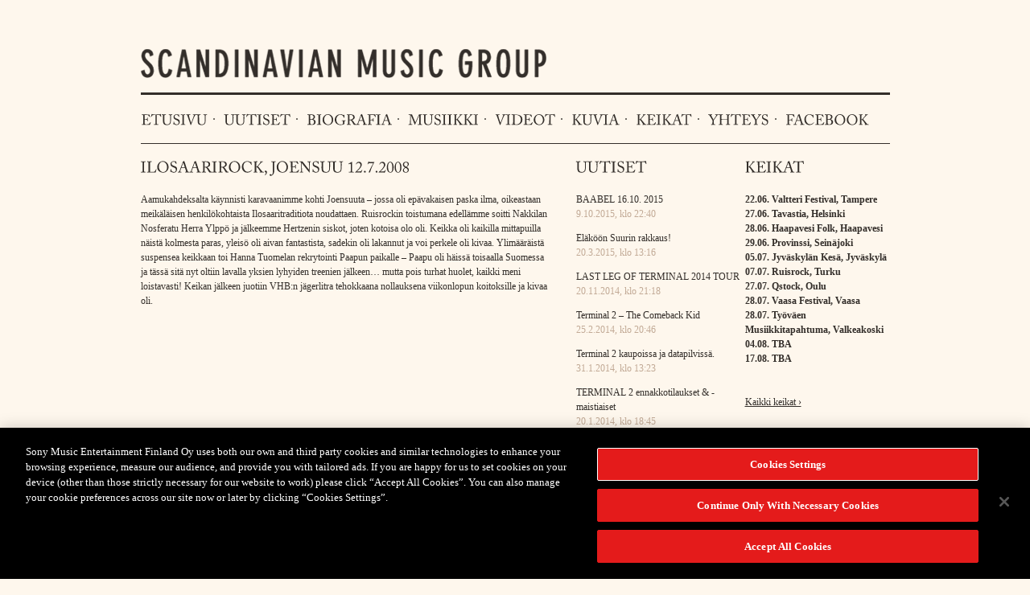

--- FILE ---
content_type: text/css
request_url: https://www.scandinavianmusicgroup.com/wp-content/themes/smg2013/style.css
body_size: 2035
content:
/*
Theme Name: Scandinavian Music Grooup 2013
Theme URI: http://www.scandinavianmusicgroup.com/
Description: Theme for <a href="http://www.scandinavianmusicgroup.com/">Scandinavian Music Group</a>.
Version: 1.1
Author: 7am Oy
Author URI: http://www.7am.fi/
Text Domain: scandinavianmusicgroup

*/

body {
    background: #fef7ed top center no-repeat;
    background-size: 1286px 279px;
    margin: 0 auto;
    padding: 0;
    color: #332e2a;
    font: normal 14px Georgia, Times, 'Times New Roman', sans-serif, Arial, Helvetica, Verdana;
}
a {
    text-decoration: underline;
    color: #332e2a;
}
a:hover {
    color: #000;
}
#header {
    display: block;
    width: 931px;
    height: 114px;
    margin: 0 auto;
}
#header h1, #header h1 a.logo {
    font-size: 1px;
    text-indent: -9999px;
    text-decoration: none;
    outline: none;
}
#header h1 a.logo {
    background: transparent url(images/smg2013.png) top left no-repeat;
    display: block;
    width: 504px;
    height: 36px;
    margin: 60px 0 0 0;
    float: left;
}
#header a.facebook {
    text-decoration: none;
    float: right;
    margin-top: 30px;
}
#navigation {
    border-top: 3px solid #332e2a;
    border-bottom: 1px solid #332e2a;
    display: block;
    margin: 0 auto;
    overflow: hidden;
    width: 931px;
}
#navigation ul {
    display: block;
    margin: 0 auto;
    padding: 0;
    width: 931px;
}
#navigation li {
    display: inline;
    float: left;
    font-size: 14px;
    margin: 0;
    padding: 21px 0 18px 6px;
}
#navigation li:first-child {
    padding: 21px 0 18px 0;
}
#navigation li:before {
    content: '˙';
    font-size: 12px;
    font-weight: bold;
    vertical-align: bottom;
}
#navigation li:first-child:before {
    content: '';
}
#navigation a {
    color: #332e2a;
    margin: 0 0 0 10px;
    padding: 0;
    text-decoration: none;
    font-size: 18px;
    text-transform: uppercase;
}
#navigation a:hover {
    color: #332e2a;
}
#navigation li:first-child a {
    margin: 0;
}

#carousel {
    border-bottom: 1px solid #332e2a;
    margin: 0 auto 15px auto;
    padding: 20px 0;
    height: 227px;
    width: 931px;
    position: relative;
}
#carousel span.tipu {
    background: url(images/lintu.png) no-repeat;
    display: none;
    height: 130px;
    width: 187px;
    position: absolute;
    left: 724px;
    top: 170px;
}
#carousel ul {
    margin: 0;
    padding: 0;
    width: 931px;
    height: 227px;
    overflow: hidden;
}
#carousel li {
    display: inline-block;
    list-style-type: none;
    width: 931px;
}
#carousel .video {
    float: left;
    height: 227px;
    width: 530px;
    position: relative;
}
#carousel .brightcove {
    padding-left: 25px;
    width: 500px;
}
#carousel .video a {
    display: block;
    height: 227px;
    width: 530px;
}
#carousel .video span.overlay {
    background: url(images/play.png) no-repeat;
    display: block;
    height: 83px;
    width: 113px;
    z-index: 10;
    position: absolute;
    left: 209px;
    top: 72px;
}
#carousel .text {
    float: left;
    font-size: 12px;
    line-height: 18px;
    padding: 0 13px;
    width: 375px;
}
#carousel .text h2 {
    font-size: 25px;
    font-style: italic;
    font-weight: normal;
    line-height: 30px;
    text-transform: none;
}
#carousel .jcarousel-clip {
    overflow: hidden;
    width: 931px;
}
#carousel .jcarousel-item {
    height: 227px;
    width: 931px;
}
#carousel .jcarousel-prev, #carousel .jcarousel-next {
    background: url(images/ar_left.gif) no-repeat;
    display: block;
    height: 128px;
    width: 34px;
    position: absolute;
    left: -34px;
    top: 60px;
}
#carousel .jcarousel-next {
    background: url(images/ar_right.gif) no-repeat;
    position: absolute;
    left: 931px;
}
#carousel .jcarousel-prev:hover, #carousel .jcarousel-next:hover {
    cursor: pointer;
}

#content-wrapper {
    display: block;
    font-size: 12px;
    line-height: 18px;
    margin: 0 auto;
    width: 931px;
}
#col-1 {
    width: 510px;
    float: left;
}
#col-2 {
    width: 180px;
    float: right;
}
#col-3 {
    width: 210px;
    float: right;
}
#col-2 ul, #col-3 ul {
    margin: 0;
    padding: 0;
    list-style-type: none;
}
#col-2 li, #col-3 li {
    margin: 0;
    padding: 0 0 12px 0;
    list-style-type: none;
}
#col-2 li a, #col-3 li a {
    text-decoration: none;
    color: #332e2a;
}
#col-2 li a:hover, #col-3 li a:hover {
    color: #000;
}
#col-2 li .paivays, #col-3 li .paivays {
    color: #c2aa96;
}
#col-1 p, #col-2 p, #col-3 p {
    line-height: 18px;
    margin: 14px 0 0 0;
    padding: 0;
}
h2 {
    text-transform: uppercase;
    font-size: 19px;
    margin: 20px 0 20px 0;
    padding: 0;
}
h2 a {
    text-decoration: none;
}
#footer {
    display: block;
    width: 931px;
    height: 120px;
    margin: 0 auto;
    padding: 12px 0;
    clear: both;
}
#footer ul {
    margin: 0;
    padding: 0;
    display: block;
    width: 931px;
}
#footer li {
    list-style-type: none;
    float: left;
    height: 50px;
    line-height: 50px;
}
#footer li.smg {
    background: transparent url(images/tipulogo.gif) center left no-repeat;
    padding-left: 54px;
    font-size: 13px;
    width: 489px;
    margin-left: -3px;
    overflow: visible;
}
#footer li.rokkikauppa a {
    background: transparent url(images/rokkikauppa.gif) center left no-repeat;
    width: 188px;
    height: 50px;
    font-size: 1px;
    text-indent: -9999px;
    margin-right: 20px;
    display: block;
    margin-right: 20px;
}
#footer li.sonymusic a {
    background: transparent url(images/sonymusic.gif) center left no-repeat;
    width: 157px;
    height: 50px;
    font-size: 1px;
    text-indent: -9999px;
    display: block;
}

#col-1 .alignleft,
#col-1 img.alignleft,
#col-1 img[align="left"] {
    display: inline;
    float: left;
    margin-right: 20px;
    margin-top: 4px;
}
#col-1 .alignright,
#col-1 img.alignright,
#col-1 img[align="right"] {
    display: inline;
    float: right;
    margin-left: 20px;
    margin-top: 4px;
}
#col-1 .aligncenter,
#col-1 img.aligncenter,
#col-1 img[align="center"] {
    clear: both;
    display: block;
    margin-left: auto;
    margin-right: auto;
}
#col-1 img.alignleft,
#col-1 img.alignright,
#col-1 img.aligncenter,
#col-1 img[align="left"],
#col-1 img[align="right"],
#col-1 img[align="center"] {
    margin-bottom: 12px;
}
#col-1 img {
    max-width: 510px;
    border: none;
}

#nav-below {
    border-top: 1px solid #332e2a;
    display: inline-block;
    margin: 16px 0 10px 0;
    padding: 20px 0 0 0;
    width: 510px;
}
#nav-below li {
    list-style-type: none;
}
#nav-below .nav-previous {
    float: left;
    width: 50%;
}
#nav-below .nav-previous:before {
    content: '« ';
}
#nav-below .nav-next {
    float: right;
    text-align: right;
    width: 50%;
}
#nav-below .nav-next:after {
    content: ' »';
}

.post .content {
    margin-bottom: 10px;
}
.post {
    border-top: 1px solid #332e2a;
    margin: 0 0 15px 0;
    padding: 5px 0 20px 0;
}
.post:first-child {
    border-top: none;
    padding-top: 0;
}
.comments-link {
    float: left;
}
.comments-link:after {
    content: ' »';
}
.fb-laik {
    display: block;
    float: right;
    margin-top: -2px;
}
.edit {
    background-color: #a00;
    display: inline-block;
    margin-left: 15px;
    padding: 5px;
}
.edit a {
    color: #fff;
}
.single .edit, .page .edit {
    margin: 10px 0 0 0;
}
.single .fb-laik, .page .fb-laik {
    float: none;
    margin-top: 15px;
}
#carousel .edit {
    margin-left: 0;
}
.page-id-10 td {
    padding-bottom: 30px;
}

#fancybox-outer {
    background-color: #fef7ed;
}

.gallery {
    margin: auto;
}
.gallery .gallery-item {
    float: left;
    margin-top: 10px;
    text-align: center;
    width: 33%;
}
.gallery img {
    border: none;
}
.gallery .gallery-caption {
    margin-left: 0;
}
.content .vvqbox img {
    width: 510px;
    height: 312px;
}
.sr-only, .screen-reader-text {
    border: 0;
    clip: rect(0, 0, 0, 0);
    height: 1px;
    margin: -1px;
    overflow: hidden;
    padding: 0;
    position: absolute;
    width: 1px;
}

.sr-only-focusable:focus {
    clip: auto;
    height: auto;
    margin: 0;
    overflow: visible;
    position: static;
    width: auto;
}

--- FILE ---
content_type: application/javascript; charset=UTF-8
request_url: https://www.scandinavianmusicgroup.com/wp-content/themes/smg2013/js/smg.js?ver=1.0
body_size: 975
content:
$(document).ready( function() {
    $('a[rel=external]').attr('target', '_blank');

    if ( $('body').hasClass('home') ) {
        $('#carousel').jcarousel({
            scroll: 1,
            wrap: 'both'
        });

        $('#carousel .youtube a').click( function(e) {
            e.preventDefault();

            $.fancybox({
                title: $(this).parent().parent().children('.text').children('h2').html(),
                type: 'swf',
                href: '/wp-content/themes/smg/images/player.swf?file='+ $(this).attr('href') +'&autostart=1',
                swf: { 'wmode':'transparent', 'allowfullscreen':'true', 'allowscriptaccess':'always' },
                overlayColor: '#000',
                margin: 0,
                padding: 0,
                height: 555,
                width: 931
            });
        });

        $('#carousel .brightcove').each( function(e) {
            var bcid = $(this).attr('id').split('-');

            var flashvars = {
                'playerID':         '820247885001',
                'playerKey':        'AQ~~,AAAABl3EkNk~,Nk4tTCTwIaYUSXw2FK14NoRxOsHTKaYg',
                '@videoPlayer':     bcid[1],
                'domain':           'embed',
                'dynamicStreaming': 'true'
            };
            var params = {
                'allowfullscreen':   'true',
                'allowscriptaccess': 'always',
                'bgcolor':           '#000000',
                'wmode':             'transparent'
            };
            var attributes = {
                name: 'bcplayer',
                id:   'bcplayer'
            };
            swfobject.embedSWF('http://c.brightcove.com/services/viewer/federated_f9?isVid=1&isUI=1', 'brightcove-vid-'+ bcid[1], 475, 227, '9', '', flashvars, params, attributes);
        });
    }

    if ( $('#nav-below').length ) {
        if ( $('.nav-previous').html() == '' ) {
            $('.nav-previous').hide();
        }
        if ( $('.nav-next').html() == '' ) {
            $('.nav-next').hide();
        }
    }

    var thumbnails = 'a:has(img)[href$=".bmp"],a:has(img)[href$=".gif"],a:has(img)[href$=".jpg"],a:has(img)[href$=".jpeg"],a:has(img)[href$=".png"],a:has(img)[href$=".BMP"],a:has(img)[href$=".GIF"],a:has(img)[href$=".JPG"],a:has(img)[href$=".JPEG"],a:has(img)[href$=".PNG"]';

    $(thumbnails).addClass('fancybox').attr('rel', 'fancybox');

    $('a.fancybox').fancybox();
});

--- FILE ---
content_type: application/javascript; charset=UTF-8
request_url: https://www.scandinavianmusicgroup.com/wp-content/themes/smg2013/js/Adobe_Caslon_Pro_400.font.js
body_size: 137275
content:
/*!
 * The following copyright notice may not be removed under any circumstances.
 * 
 * Copyright:
 * � 2000, 2001 Adobe Systems Incorporated. All Rights Reserved.
 * 
 * Trademark:
 * Adobe Caslon is either a registered trademark or a trademark of Adobe Systems
 * Incorporated in the United States and/or other countries.
 * 
 * Full name:
 * ACaslonPro-Regular
 * 
 * Designer:
 * Carol Twombly
 * 
 * Vendor URL:
 * http://www.adobe.com/type
 * 
 * License information:
 * http://www.adobe.com/type/legal.html
 */
Cufon.registerFont((function(f){var b=_cufon_bridge_={p:[{"d":"90,-12v12,-1,34,-11,34,-28r0,-86v3,-18,-25,-3,-23,-21v9,-8,32,0,48,-4v8,7,-2,11,1,51v3,37,-14,92,26,82v0,2,2,7,0,8v-15,4,-28,12,-45,14v-8,-1,-2,-20,-7,-25v-39,49,-114,20,-97,-62v-2,-20,8,-57,-14,-55v-11,1,-11,-10,-4,-12r41,-1v14,28,-20,143,40,139xm90,-178v-21,0,-32,-11,-32,-24v0,-15,14,-27,35,-27v21,0,32,10,32,23v0,17,-13,28,-35,28xm91,-187v10,0,16,-5,16,-17v0,-9,-6,-16,-14,-16v-21,-1,-25,33,-2,33","w":182,"k":{"\u2019":4,"\u201d":4}},{"d":"-5,-87v26,-21,52,-42,52,-87v0,-41,-24,-68,-52,-86v0,-2,2,-4,4,-4v35,5,69,45,69,88v0,46,-33,86,-69,92v-2,0,-4,-1,-4,-3","w":86},{"d":"135,-5v0,9,-24,7,-28,1r0,-63r-100,0v-7,-1,-7,-5,-2,-12r117,-161v4,-7,14,-10,13,5r0,144v10,1,28,-4,33,3v-2,8,5,21,-6,21r-27,0r0,62xm108,-89r0,-99v0,-6,-4,-7,-7,-2r-66,91v-4,6,-4,10,2,10r71,0","w":171},{"d":"18,-277v-4,2,-8,-6,-6,-8v21,-15,38,-39,64,-48v17,2,16,20,2,27","w":99},{"d":"51,75v0,18,-50,37,-51,5v0,-20,29,-9,40,-13v5,-6,24,-47,29,-61v-2,-9,-40,-121,-43,-129v-5,-12,-10,-16,-26,-15v-6,0,-2,-7,-3,-11v5,-5,11,-1,36,-1v25,0,42,-9,35,12v-7,0,-14,0,-12,8v2,8,24,89,31,95v4,-6,35,-81,37,-90v2,-12,-2,-14,-12,-13v-6,-18,4,-11,29,-12v16,0,31,-5,23,12v-9,0,-13,-1,-19,6v-11,12,-79,177,-94,207xm87,-175v-2,1,-8,-3,-7,-6v17,-16,26,-43,50,-52v10,0,18,14,4,24","w":156,"k":{"\u2019":-14,"\u201d":-14,"c":4,"d":4,"e":4,"o":4,"q":4,"\u00f8":4,"\u0153":4,"\u00f0":4,"\u00e7":4,"\u00e9":4,"\u00ea":4,"\u00eb":4,"\u00e8":4,"\u00f3":4,"\u00f4":4,"\u00f6":4,"\u00f2":4,"\u00f5":4,"\u0107":4,"\u010d":4,"\u010f":4,"\u0111":4,"\u011b":4,"\u0117":4,"\u0113":4,"\u0119":4,"\u0151":4,"\u014d":4,"\ue003":4,"m":-4,"n":-4,"\u00f1":-4,"\u0144":-4,"\u0148":-4,"\u0146":-4,"p":-4,"t":-4,"\u0165":-4,"\u0163":-4,"v":-4,",":31,".":31,"\u2026":31,"l":-4,"\u013a":-4,"\u013e":-4,"\u013c":-4,"z":-4,"\u017e":-4,"\u017a":-4,"\u017c":-4,"i":-4,"\u0131":-4,"\u00ed":-4,"\u00ee":-4,"\u00ef":-4,"\u00ec":-4,"\u012b":-4,"\u012f":-4,"r":-4,"\u0155":-4,"\u0159":-4,"\u0157":-4,"s":-4,"\u0161":-4,"\u015b":-4,"\uf6c2":-4,"\u0219":-4,"\ufb06":-4,"f":-5,"\u017f":-5,"\ue009":-5,"j":-5,"b":-4,":":-11,";":-11}},{"d":"140,-111r19,0v1,62,-51,56,-79,29v-21,-11,-37,-17,-40,20r-19,0v-1,-59,50,-58,79,-31v15,14,41,20,40,-18"},{"d":"44,-90v0,23,24,76,61,76v26,0,45,-12,54,-27v3,-6,7,1,10,2v-7,26,-37,43,-71,43v-58,1,-83,-39,-83,-86v0,-44,27,-83,81,-84v27,-1,38,11,51,10v1,-4,0,-6,6,-6v11,2,7,41,8,54r-9,2v-7,-20,-27,-49,-56,-48v-35,0,-52,35,-52,64xm91,-182v-3,1,-7,-3,-6,-6v17,-17,24,-43,49,-52v10,0,19,14,5,24","w":179,"k":{"\u2019":-8,"\u201d":-8,"\uf762":-2,"\uf764":-2,"\uf765":-2,"\uf766":-2,"\uf768":-2,"\uf769":-2,"\uf76b":-2,"\uf76c":-2,"\uf76e":-2,"\uf770":-2,"\uf772":-2,"\uf7e8":-2,"\uf7e9":-2,"\uf7ea":-2,"\uf7eb":-2,"\uf7ec":-2,"\uf7ed":-2,"\uf7ee":-2,"\uf7ef":-2,"\uf7f1":-2,"\uf7fe":-2,"\uf675":-2,"\uf678":-2,"\uf67a":-2,"\uf67c":-2,"\uf685":-2,"\uf686":-2,"\uf689":-2,"\uf68a":-2,"\uf68b":-2,"\uf68c":-2,"\uf68e":-2,"\uf68f":-2,"\uf690":-2,"\uf695":-2,"\uf696":-2,"\uf697":-2,"\uf6ad":-2,"\uf779":-5,"\uf7fd":-5,"\uf7ff":-5,"\uf761":-4,"\uf7e0":-4,"\uf7e1":-4,"\uf7e2":-4,"\uf7e3":-4,"\uf7e4":-4,"\uf7e5":-4,"\uf7e6":-4,"\uf66d":-4,"\uf66e":-4,"\uf66f":-4}},{"d":"160,-191v-9,-17,-26,-59,-64,-56v-46,4,-54,45,-32,73v42,36,116,22,115,101v0,42,-26,78,-74,78v-30,1,-48,-11,-65,-23v-4,-1,-7,13,-13,11v-8,-7,4,-57,3,-71v1,-3,10,-4,10,1v-3,30,29,68,64,68v22,0,49,-13,49,-45v0,-84,-126,-45,-126,-143v0,-55,74,-77,115,-54v8,5,16,-17,19,-1v-3,16,14,58,-1,61xm99,60v0,-15,-18,-5,-20,-26v0,-6,6,-12,15,-12v48,0,5,78,-13,78v-2,0,-4,-2,-4,-3v6,-9,22,-19,22,-37","w":197,"k":{"c":-5,"d":-5,"e":-5,"o":-5,"q":-5,"\u00f8":-5,"\u0153":-5,"\u00f0":-5,"\u00e7":-5,"\u00e9":-5,"\u00ea":-5,"\u00eb":-5,"\u00e8":-5,"\u00f3":-5,"\u00f4":-5,"\u00f6":-5,"\u00f2":-5,"\u00f5":-5,"\u0107":-5,"\u010d":-5,"\u010f":-5,"\u0111":-5,"\u011b":-5,"\u0117":-5,"\u0113":-5,"\u0119":-5,"\u0151":-5,"\u014d":-5,"\ue003":-5,"y":-5,"\u00fd":-5,"\u00ff":-5,"\uf774":-4,"\uf69d":-4,"\uf69e":-4,"\uf779":-5,"\uf7fd":-5,"\uf7ff":-5,"h":-5,"m":-5,"n":-5,"\u00f1":-5,"\u0144":-5,"\u0148":-5,"\u0146":-5,"p":-5,"t":-5,"\u0165":-5,"\u0163":-5,"u":-5,"\u00fa":-5,"\u00fb":-5,"\u00fc":-5,"\u00f9":-5,"\u0171":-5,"\u016b":-5,"\u0173":-5,"\u016f":-5,"v":-5,"w":-5,"\uf761":7,"\uf7e0":7,"\uf7e1":7,"\uf7e2":7,"\uf7e3":7,"\uf7e4":7,"\uf7e5":7,"\uf7e6":7,"\uf66d":7,"\uf66e":7,"\uf66f":7,",":11,".":11,"\u2026":11,"a":-5,"\u00e6":-5,"\u00e1":-5,"\u00e2":-5,"\u00e4":-5,"\u00e0":-5,"\u00e5":-5,"\u00e3":-5,"\u0103":-5,"\u0101":-5,"\u0105":-5,"k":-5,"\u0137":-5,"l":-5,"\u013a":-5,"\u013e":-5,"\u013c":-5,"i":-5,"\u0131":-5,"\u00ed":-5,"\u00ee":-5,"\u00ef":-5,"\u00ec":-5,"\u012b":-5,"\u012f":-5,"r":-5,"\u0155":-5,"\u0159":-5,"\u0157":-5,"j":-5}},{"d":"62,-131v2,44,-17,143,41,113v5,-2,8,4,6,8v-4,4,-18,14,-40,14v-18,0,-35,-16,-35,-30r2,-105v-12,1,-40,0,-21,-11v9,-5,36,-34,41,-46v2,-5,8,-4,8,2r-1,36r50,0v10,27,-29,17,-51,19xm58,60v0,-15,-18,-5,-20,-26v0,-6,6,-12,15,-12v48,0,5,78,-13,78v-2,0,-4,-2,-4,-3v6,-9,22,-19,22,-37","w":114,"k":{"\u2019":-18,"\u201d":-18,"y":-5,"\u00fd":-5,"\u00ff":-5,"p":-2,"v":-2,"w":-2,"b":-3}},{"d":"90,-12v12,-1,34,-11,34,-28r0,-86v3,-18,-25,-3,-23,-21v9,-8,32,0,48,-4v8,7,-2,11,1,51v3,37,-14,92,26,82v0,2,2,7,0,8v-15,4,-28,12,-45,14v-8,-1,-2,-20,-7,-25v-39,49,-114,20,-97,-62v-2,-20,8,-57,-14,-55v-11,1,-11,-10,-4,-12r41,-1v14,28,-20,143,40,139xm58,-175v-3,2,-8,-3,-7,-6v17,-17,26,-43,50,-52v9,0,17,14,3,24xm106,-175v-2,1,-7,-4,-6,-6v17,-17,26,-43,50,-52v9,0,17,14,3,24","w":182,"k":{"\u2019":4,"\u201d":4}},{"d":"108,-123v-21,-11,-47,-5,-47,21r0,75v-2,19,12,14,27,15v4,0,2,10,1,13v-7,-7,-91,13,-80,-10v2,-9,26,5,26,-10v-2,-43,12,-98,-23,-112v11,-11,28,-17,44,-23v7,5,-1,24,6,29v11,-17,28,-32,43,-32v26,-1,19,34,3,34xm55,60v-2,-15,-18,-5,-20,-26v0,-6,6,-12,15,-12v48,0,4,78,-14,78v-8,-11,22,-20,19,-40","w":122,"k":{"\u2019":-7,"\u201d":-7,"c":4,"d":4,"e":4,"o":4,"q":4,"\u00f8":4,"\u0153":4,"\u00f0":4,"\u00e7":4,"\u00e9":4,"\u00ea":4,"\u00eb":4,"\u00e8":4,"\u00f3":4,"\u00f4":4,"\u00f6":4,"\u00f2":4,"\u00f5":4,"\u0107":4,"\u010d":4,"\u010f":4,"\u0111":4,"\u011b":4,"\u0117":4,"\u0113":4,"\u0119":4,"\u0151":4,"\u014d":4,"\ue003":4,"y":-13,"\u00fd":-13,"\u00ff":-13,"h":-2,"m":-2,"n":-2,"\u00f1":-2,"\u0144":-2,"\u0148":-2,"\u0146":-2,"p":-5,"t":-5,"\u0165":-5,"\u0163":-5,"u":-5,"\u00fa":-5,"\u00fb":-5,"\u00fc":-5,"\u00f9":-5,"\u0171":-5,"\u016b":-5,"\u0173":-5,"\u016f":-5,"v":-14,"w":-14,",":22,".":22,"\u2026":22,"a":-2,"\u00e6":-2,"\u00e1":-2,"\u00e2":-2,"\u00e4":-2,"\u00e0":-2,"\u00e5":-2,"\u00e3":-2,"\u0103":-2,"\u0101":-2,"\u0105":-2,"k":2,"\u0137":2,"l":-7,"\u013a":-7,"\u013e":-7,"\u013c":-7,"z":-4,"\u017e":-4,"\u017a":-4,"\u017c":-4,"i":-4,"\u0131":-4,"\u00ed":-4,"\u00ee":-4,"\u00ef":-4,"\u00ec":-4,"\u012b":-4,"\u012f":-4,"f":-4,"\u017f":-4,"\ue009":-4,"b":-4,"x":-11,":":-5,";":-5}},{"d":"92,-154v45,3,75,38,75,79v0,39,-36,79,-80,79v-36,0,-82,-38,-74,-83v-6,-31,46,-78,79,-75xm89,-144v-63,1,-65,136,2,138v27,0,45,-33,45,-72v0,-40,-29,-66,-47,-66xm134,-179v-15,8,-30,-19,-45,-24v-14,8,-25,22,-40,27v-2,-2,-5,-4,-2,-7v14,-16,26,-35,42,-50v16,16,33,36,45,54","w":179,"k":{"\u2019":11,"\u201d":11,"y":4,"\u00fd":4,"\u00ff":4,"h":2,"m":2,"n":2,"\u00f1":2,"\u0144":2,"\u0148":2,"\u0146":2,"v":-2,"w":2,",":11,".":11,"\u2026":11,"k":2,"\u0137":2,"z":-2,"\u017e":-2,"\u017a":-2,"\u017c":-2,"x":4}},{"d":"219,5v-49,-6,-136,-5,-197,-5v-3,0,-7,0,-7,-3v18,-32,168,-229,173,-240v-37,3,-84,-6,-112,5v-8,6,-37,43,-44,54v-3,1,-10,-1,-9,-5v10,-22,14,-50,27,-69v46,6,128,2,182,1v6,0,7,4,3,9v-7,8,-165,224,-172,235r126,0v19,-7,44,-61,59,-51v-1,12,-22,58,-29,69xm122,-277v-4,2,-8,-6,-6,-8v21,-15,38,-39,64,-48v17,2,16,20,2,27","w":252,"k":{"\u2019":-11,"\u201d":-11,"c":-4,"d":-4,"e":-4,"o":-4,"q":-4,"\u00f8":-4,"\u0153":-4,"\u00f0":-4,"\u00e7":-4,"\u00e9":-4,"\u00ea":-4,"\u00eb":-4,"\u00e8":-4,"\u00f3":-4,"\u00f4":-4,"\u00f6":-4,"\u00f2":-4,"\u00f5":-4,"\u0107":-4,"\u010d":-4,"\u010f":-4,"\u0111":-4,"\u011b":-4,"\u0117":-4,"\u0113":-4,"\u0119":-4,"\u0151":-4,"\u014d":-4,"\ue003":-4,"C":4,"G":4,"O":4,"Q":4,"\u00d8":4,"\u0152":4,"\u00c7":4,"\u00d3":4,"\u00d4":4,"\u00d6":4,"\u00d2":4,"\u00d5":4,"\u0106":4,"\u010c":4,"\u011e":4,"\u0122":4,"\u0150":4,"\u014c":4,"T":-4,"\u0164":-4,"\u0162":-4,"\ue000":-4,"\ue002":-4,"\ue001":-4,"u":-4,"\u00fa":-4,"\u00fb":-4,"\u00fc":-4,"\u00f9":-4,"\u0171":-4,"\u016b":-4,"\u0173":-4,"\u016f":-4,"A":-4,"\u00c6":-4,"\u00c1":-4,"\u00c2":-4,"\u00c4":-4,"\u00c0":-4,"\u00c5":-4,"\u00c3":-4,"\u0102":-4,"\u0100":-4,"\u0104":-4,"a":-4,"\u00e6":-4,"\u00e1":-4,"\u00e2":-4,"\u00e4":-4,"\u00e0":-4,"\u00e5":-4,"\u00e3":-4,"\u0103":-4,"\u0101":-4,"\u0105":-4,"i":-4,"\u0131":-4,"\u00ed":-4,"\u00ee":-4,"\u00ef":-4,"\u00ec":-4,"\u012b":-4,"\u012f":-4}},{"d":"100,-303v6,0,3,9,4,15v-25,4,-67,3,-93,0v1,-5,-3,-15,3,-15r86,0","w":114},{"d":"119,-121v4,-21,-22,-6,-21,-25v6,-8,13,-2,36,-2v25,0,36,-6,28,12v-8,-1,-15,0,-13,9r29,88r29,-79v5,-16,2,-21,-10,-20v-7,-18,4,-11,28,-12v22,0,35,-5,26,12v-9,-1,-16,0,-20,6v-4,7,-50,121,-55,133v-3,7,-12,5,-13,-2r-37,-103r-45,104v-4,8,-10,6,-13,-2r-47,-127v-3,-9,-12,-9,-24,-9v-5,-19,4,-12,33,-12v21,0,33,-10,33,9v-1,6,-14,-1,-10,12r29,96","w":246,"k":{"\u2019":-14,"\u201d":-14,"c":2,"d":2,"e":2,"o":2,"q":2,"\u00f8":2,"\u0153":2,"\u00f0":2,"\u00e7":2,"\u00e9":2,"\u00ea":2,"\u00eb":2,"\u00e8":2,"\u00f3":2,"\u00f4":2,"\u00f6":2,"\u00f2":2,"\u00f5":2,"\u0107":2,"\u010d":2,"\u010f":2,"\u0111":2,"\u011b":2,"\u0117":2,"\u0113":2,"\u0119":2,"\u0151":2,"\u014d":2,"\ue003":2,"p":-2,"t":-4,"\u0165":-4,"\u0163":-4,",":27,".":27,"\u2026":27,"r":-4,"\u0155":-4,"\u0159":-4,"\u0157":-4,":":-7,";":-7}},{"d":"116,1v-37,-8,-73,23,-72,54v-7,24,29,31,41,20v3,0,4,2,4,5v-13,21,-74,26,-74,-21v0,-34,37,-50,49,-59v-42,-5,-54,14,-55,-11v9,-7,40,6,40,-12r0,-207v2,-18,-29,-8,-42,-14v-1,-24,15,-6,59,-11v40,4,49,-13,51,11v-6,7,-32,-5,-32,12r0,206v-3,20,24,8,34,16v-1,4,2,11,-3,11","w":133,"k":{"\u2019":-4,"\u201d":-4,"h":-4,"T":-4,"\u0164":-4,"\u0162":-4,"\ue000":-4,"\ue002":-4,"\ue001":-4,"U":-4,"\u00da":-4,"\u00db":-4,"\u00dc":-4,"\u00d9":-4,"\u0170":-4,"\u016a":-4,"\u0172":-4,"\u016e":-4,"w":-5,"k":-5,"\u0137":-5,"l":-5,"\u013a":-5,"\u013e":-5,"\u013c":-5,"B":-4,"D":-4,"E":-4,"F":-4,"H":-4,"I":-4,"K":-4,"L":-4,"N":-4,"P":-4,"R":-4,"\u00de":-4,"\u00c9":-4,"\u00ca":-4,"\u00cb":-4,"\u00c8":-4,"\u00cd":-4,"\u00ce":-4,"\u00cf":-4,"\u00cc":-4,"\u00d1":-4,"\u010e":-4,"\u011a":-4,"\u0112":-4,"\u0118":-4,"\u012a":-4,"\u012e":-4,"\u0136":-4,"\u0139":-4,"\u013d":-4,"\u013b":-4,"\u0143":-4,"\u0147":-4,"\u0145":-4,"\u0154":-4,"\u0158":-4,"\u0156":-4,"\u0130":-4,"r":4,"\u0155":4,"\u0159":4,"\u0157":4,"b":-11,"x":-5}},{"d":"59,-29v-14,27,37,6,21,30r-86,0v-3,-1,-3,-12,0,-14v17,1,23,0,34,-10v22,-19,64,-84,82,-105v-13,-19,-67,-101,-75,-109v-4,-10,-43,5,-32,-19v6,10,134,-18,105,14v-17,-2,-34,3,-23,17v4,5,36,61,45,73v10,-13,50,-68,54,-75v14,-19,-28,-9,-14,-29v4,1,71,1,76,0v5,1,1,7,2,11v-3,8,-27,-1,-32,8v-7,5,-64,77,-78,96v5,7,74,115,78,118v12,14,26,6,39,13v0,21,-8,10,-49,10v-38,0,-59,13,-52,-13v9,0,27,2,23,-7v-2,-5,-51,-87,-59,-97v-14,20,-56,82,-59,88","w":250,"k":{"\u2019":-7,"\u201d":-7,"C":9,"G":9,"O":9,"Q":9,"\u00d8":9,"\u0152":9,"\u00c7":9,"\u00d3":9,"\u00d4":9,"\u00d6":9,"\u00d2":9,"\u00d5":9,"\u0106":9,"\u010c":9,"\u011e":9,"\u0122":9,"\u0150":9,"\u014c":9,"T":4,"\u0164":4,"\u0162":4,"\ue000":4,"\ue002":4,"\ue001":4,"X":7,"A":11,"\u00c6":11,"\u00c1":11,"\u00c2":11,"\u00c4":11,"\u00c0":11,"\u00c5":11,"\u00c3":11,"\u0102":11,"\u0100":11,"\u0104":11,"a":-5,"\u00e6":-5,"\u00e1":-5,"\u00e2":-5,"\u00e4":-5,"\u00e0":-5,"\u00e5":-5,"\u00e3":-5,"\u0103":-5,"\u0101":-5,"\u0105":-5}},{"d":"145,-46v13,13,23,32,45,34v22,2,24,-24,34,-15v-1,12,-16,31,-45,31v-27,0,-42,-22,-50,-31v-11,10,-30,31,-61,31v-24,0,-51,-14,-51,-40v0,-30,26,-47,47,-57v-44,-19,-27,-73,16,-73v23,0,39,16,39,35v0,15,-16,27,-27,33v15,9,36,29,46,43v6,-12,31,-34,14,-39v-7,2,-6,-4,-6,-10v13,-1,39,-3,53,1v5,13,-17,7,-21,13v-3,2,-28,37,-33,44xm77,-13v23,0,39,-17,45,-24v-11,-15,-31,-40,-50,-50v-40,12,-43,74,5,74xm80,-156v-10,0,-21,10,-21,28v0,10,14,20,24,26v17,-5,23,-54,-3,-54","w":225},{"d":"72,-181v1,3,-4,7,-6,6r-48,-34v-14,-10,-5,-24,5,-24v25,9,32,36,49,52","w":120},{"d":"162,-78v-1,56,-25,79,-73,83v-53,6,-75,-48,-75,-86v0,-68,56,-150,121,-165v5,0,5,8,1,9v-29,13,-76,53,-85,112v12,-10,27,-16,48,-16v45,0,63,40,63,63xm88,-126v-39,0,-43,23,-43,57v0,18,2,63,46,63v8,0,41,-4,41,-61v0,-32,-16,-59,-44,-59","w":176},{"d":"59,-29r7,-87v-42,1,-36,79,-7,87xm113,-106v-10,30,-24,-8,-36,-10r-7,89v19,5,29,-6,42,-11v7,15,-22,25,-43,26v-3,9,4,28,-12,25v-3,-6,1,-17,1,-25v-19,1,-51,-32,-46,-57v0,-24,18,-54,54,-58v1,-10,0,-34,14,-22r-2,21v27,1,35,16,35,22","w":120},{"d":"15,-108v-3,-41,106,-74,106,-11r0,76v-1,35,15,29,27,20v3,3,7,3,3,10v-3,5,-10,17,-28,17v-14,1,-21,-11,-26,-24v-14,17,-77,49,-79,-6v-9,-30,60,-52,77,-64v1,-27,2,-51,-27,-51v-14,0,-31,8,-25,24v6,18,-27,32,-28,9xm95,-35r0,-44v-13,10,-49,17,-49,47v0,13,8,19,19,19v10,0,30,-12,30,-22xm72,-178v-21,0,-32,-11,-32,-24v0,-15,15,-27,36,-27v21,0,32,10,32,23v0,17,-14,28,-36,28xm74,-187v10,0,16,-5,16,-17v0,-9,-7,-16,-15,-16v-10,0,-17,8,-17,17v0,9,6,16,16,16","w":153},{"d":"108,-10v-21,0,-22,-21,-35,-28v-29,1,-47,-20,-37,-43v-8,-7,-27,-6,-27,-26v0,-11,4,-14,5,-21v-1,-10,-14,-11,-14,-30v0,-15,18,-30,18,-35v0,-6,-6,-4,-6,-11v0,-19,41,-47,86,-47v60,0,56,19,78,28v20,-5,41,-28,79,-28v63,0,99,40,99,53v0,8,-9,7,-9,14v0,6,10,12,10,28v0,21,-12,21,-16,31v2,6,7,9,7,22v1,24,-27,14,-28,33v0,32,-17,33,-30,33v-24,0,-16,29,-44,29v-13,0,-20,-9,-30,-11v-12,4,-15,19,-38,19v-25,0,-25,-15,-40,-20v-9,3,-13,10,-28,10xm203,-172v0,-75,92,-43,128,-25v3,0,5,-2,5,-4v0,-6,-41,-34,-83,-34v-10,0,-68,8,-68,58v0,56,81,63,81,18v0,-29,-34,-38,-44,-18v4,12,23,-10,25,13v0,5,-6,16,-20,16v-5,0,-24,-3,-24,-24xm106,-158v0,-18,25,-7,27,-22v-10,-19,-43,-8,-43,21v0,21,13,31,33,31v20,0,44,-16,44,-49v0,-57,-62,-60,-67,-60v-47,3,-80,24,-64,34v24,-13,51,-20,63,-17v1,0,53,1,53,42v0,17,-16,31,-32,31v-8,0,-14,-2,-14,-11xm259,-43v0,-14,-22,-69,-43,-69v-5,0,-9,3,-9,8v0,2,4,79,35,79v1,0,17,-1,17,-18xm110,-27v27,0,33,-48,35,-73v0,-7,-1,-14,-9,-14v-27,0,-43,68,-43,72v0,9,7,15,17,15xm259,-199v17,11,53,45,73,52v6,0,10,-8,10,-13v-2,-26,-67,-49,-83,-39xm37,-100v18,-3,36,-27,36,-43v0,-4,-2,-12,-8,-12v-16,-1,-62,47,-28,55xm27,-151v22,-8,54,-38,71,-48v-38,-12,-86,26,-82,38v0,5,5,10,11,10xm277,-138v6,10,23,45,42,45v9,0,12,-9,12,-15v1,-18,-43,-62,-54,-30xm290,-53v9,-1,12,-6,12,-15v-1,-23,-37,-76,-53,-41v8,15,22,62,41,56xm152,-52v1,17,7,33,24,35v45,-5,17,-107,0,-116v-17,0,-24,67,-24,81xm67,-53v22,-1,44,-63,18,-67v-21,4,-58,64,-18,67","w":354},{"d":"94,41v-10,7,-7,-6,-21,-3r-71,1v-2,0,-3,-5,-1,-6v16,-14,76,-60,75,-97v-1,-40,-47,-27,-55,-10v-2,5,-9,0,-9,-3v4,-9,18,-32,49,-32v20,0,40,11,40,37v7,27,-53,82,-66,91v25,-1,58,5,65,-14v2,-5,11,0,9,4","w":120},{"d":"92,-154v45,3,75,38,75,79v0,39,-36,79,-80,79v-36,0,-82,-38,-74,-83v-6,-31,46,-78,79,-75xm89,-144v-63,1,-65,136,2,138v27,0,45,-33,45,-72v0,-40,-29,-66,-47,-66xm84,-175v-3,2,-8,-3,-7,-6v17,-16,26,-43,50,-52v10,0,18,14,4,24","w":179,"k":{"\u2019":11,"\u201d":11,"y":4,"\u00fd":4,"\u00ff":4,"h":2,"m":2,"n":2,"\u00f1":2,"\u0144":2,"\u0148":2,"\u0146":2,"v":-2,"w":2,",":11,".":11,"\u2026":11,"k":2,"\u0137":2,"z":-2,"\u017e":-2,"\u017a":-2,"\u017c":-2,"x":4}},{"d":"43,-18r0,-124v5,-13,-32,0,-20,-21v10,3,64,-3,71,2v8,17,-26,6,-22,19r0,129v4,0,45,1,54,0v11,0,22,-41,37,-35v4,6,-10,39,-10,49r-132,0v-3,0,-2,-8,-2,-11v3,-5,24,2,24,-8xm88,61v0,-14,-18,-5,-20,-26v0,-6,6,-12,15,-12v48,11,5,86,-17,76v6,-9,22,-20,22,-38","w":167,"k":{"\u2019":7,"\u201d":7,"\uf763":-4,"\uf767":-4,"\uf76f":-4,"\uf771":-4,"\uf7e7":-4,"\uf7f2":-4,"\uf7f3":-4,"\uf7f4":-4,"\uf7f5":-4,"\uf7f6":-4,"\uf6fa":-4,"\uf7f8":-4,"\uf671":-4,"\uf672":-4,"\uf67d":-4,"\uf67f":-4,"\uf692":-4,"\uf693":-4,"\uf762":-2,"\uf764":-2,"\uf765":-2,"\uf766":-2,"\uf768":-2,"\uf769":-2,"\uf76b":-2,"\uf76c":-2,"\uf76e":-2,"\uf770":-2,"\uf772":-2,"\uf7e8":-2,"\uf7e9":-2,"\uf7ea":-2,"\uf7eb":-2,"\uf7ec":-2,"\uf7ed":-2,"\uf7ee":-2,"\uf7ef":-2,"\uf7f1":-2,"\uf7fe":-2,"\uf675":-2,"\uf678":-2,"\uf67a":-2,"\uf67c":-2,"\uf685":-2,"\uf686":-2,"\uf689":-2,"\uf68a":-2,"\uf68b":-2,"\uf68c":-2,"\uf68e":-2,"\uf68f":-2,"\uf690":-2,"\uf695":-2,"\uf696":-2,"\uf697":-2,"\uf6ad":-2,"\uf774":14,"\uf69d":14,"\uf69e":14,"\uf776":9,"\uf777":9,"\uf779":11,"\uf7fd":11,"\uf7ff":11,"\uf761":-4,"\uf7e0":-4,"\uf7e1":-4,"\uf7e2":-4,"\uf7e3":-4,"\uf7e4":-4,"\uf7e5":-4,"\uf7e6":-4,"\uf66d":-4,"\uf66e":-4,"\uf66f":-4}},{"d":"95,-4v0,8,-13,3,-19,4v-7,-6,-1,-26,-3,-38r-70,0v-4,-1,-4,-7,0,-9r86,-101v3,0,6,3,6,9r0,84v12,2,31,-7,26,14v-2,7,-18,2,-26,3r0,34xm73,-55r0,-51v0,-4,-2,-5,-5,-2r-41,48v-3,4,-2,5,1,5r45,0","w":120},{"d":"13,-129v8,-15,33,-15,49,-25v2,20,1,97,1,133v0,21,26,-4,26,18v-2,10,-19,0,-38,3v-28,-4,-42,11,-42,-9v2,-10,27,6,27,-10r1,-86v4,-15,-11,-18,-24,-24xm19,-229v8,0,16,6,16,17v0,9,-7,16,-16,16v-6,0,-19,-3,-19,-17v0,-5,5,-16,19,-16xm80,-229v8,0,16,6,16,17v-1,20,-32,24,-35,-1v0,-5,4,-16,19,-16","w":96,"k":{"\u2019":-7,"\u201d":-7}},{"d":"111,-154v28,0,49,23,50,42r0,93v-3,16,34,-3,21,20v-5,-7,-80,12,-70,-10v2,-9,24,4,23,-11v-3,-50,16,-122,-36,-117v-11,-4,-44,20,-38,39r0,74v-2,14,7,12,18,12v5,-1,2,6,3,10v-3,8,-11,0,-33,2v-25,-3,-36,10,-35,-9v0,-8,22,4,21,-10v-3,-43,10,-98,-20,-112v9,-11,26,-16,40,-23v7,3,2,20,7,26v10,-13,31,-26,49,-26xm90,-175v-3,2,-8,-3,-7,-6v17,-16,26,-43,50,-52v10,0,18,14,4,24","w":191,"k":{"\u2019":22,"\u201d":22,"y":2,"\u00fd":2,"\u00ff":2,"T":29,"\u0164":29,"\u0162":29,"\ue000":29,"\ue002":29,"\ue001":29,"v":2,"w":2}},{"d":"30,-91v-2,-14,-19,-5,-21,-26v0,-6,6,-12,15,-12v50,12,6,77,-13,78v-8,-10,23,-21,19,-40","w":61},{"d":"92,-154v45,3,75,38,75,79v0,39,-36,79,-80,79v-36,0,-82,-38,-74,-83v-6,-31,46,-78,79,-75xm89,-144v-63,1,-65,136,2,138v27,0,45,-33,45,-72v0,-40,-29,-66,-47,-66xm50,-184v-6,0,-5,-15,0,-17r79,0v5,0,5,16,0,17r-79,0","w":179,"k":{"\u2019":11,"\u201d":11,"y":4,"\u00fd":4,"\u00ff":4,"h":2,"m":2,"n":2,"\u00f1":2,"\u0144":2,"\u0148":2,"\u0146":2,"v":-2,"w":2,",":11,".":11,"\u2026":11,"k":2,"\u0137":2,"z":-2,"\u017e":-2,"\u017a":-2,"\u017c":-2,"x":4}},{"d":"149,-151v15,29,-24,153,27,133v5,15,-19,12,-26,19v-17,10,-28,24,-28,45v0,22,24,31,37,20v3,0,4,2,4,5v-8,21,-67,23,-68,-17v0,-25,20,-41,33,-50v-2,-8,0,-19,-4,-25v-39,49,-114,20,-97,-62r0,-42v3,-18,-24,-5,-22,-22v8,-8,30,0,45,-4v14,28,-20,143,40,139v12,-1,34,-11,34,-28r0,-86v4,-19,-25,-3,-23,-21v9,-8,32,0,48,-4","w":182,"k":{"\u2019":4,"\u201d":4}},{"d":"264,-242v-50,-11,-28,47,-31,74v-5,49,5,131,-32,152v-14,13,-37,21,-68,21v-88,0,-100,-39,-97,-143r0,-86v2,-21,-13,-18,-31,-18v-4,0,-1,-8,-2,-11v6,-8,20,-2,52,-2v37,0,54,-14,53,11v-10,5,-39,-3,-38,17r1,147v-4,44,31,71,69,71v48,0,72,-32,72,-83r0,-77v-3,-48,13,-75,-33,-73v-5,0,-2,-7,-3,-11v5,-8,19,-2,47,-2v35,0,46,-10,41,13xm86,-277v-3,1,-6,-5,-6,-8v21,-15,40,-37,65,-48v15,2,16,20,2,26xm144,-277v-4,2,-8,-6,-6,-8v21,-15,39,-37,64,-48v16,2,17,19,2,26","w":268,"k":{"\u2019":-7,"\u201d":-7,"y":4,"\u00fd":4,"\u00ff":4,"h":-5,"t":2,"\u0165":2,"\u0163":2,"T":-14,"\u0164":-14,"\u0162":-14,"\ue000":-14,"\ue002":-14,"\ue001":-14,"\uf761":22,"\uf7e0":22,"\uf7e1":22,"\uf7e2":22,"\uf7e3":22,"\uf7e4":22,"\uf7e5":22,"\uf7e6":22,"\uf66d":22,"\uf66e":22,"\uf66f":22,",":22,".":22,"\u2026":22,"A":19,"\u00c6":19,"\u00c1":19,"\u00c2":19,"\u00c4":19,"\u00c0":19,"\u00c5":19,"\u00c3":19,"\u0102":19,"\u0100":19,"\u0104":19,"k":-5,"\u0137":-5,"l":-5,"\u013a":-5,"\u013e":-5,"\u013c":-5,"i":-5,"\u0131":-5,"\u00ed":-5,"\u00ee":-5,"\u00ef":-5,"\u00ec":-5,"\u012b":-5,"\u012f":-5,"r":4,"\u0155":4,"\u0159":4,"\u0157":4,"s":4,"\u0161":4,"\u015b":4,"\uf6c2":4,"\u0219":4,"\ufb06":4,"b":-13}},{"d":"35,-110v7,-22,26,-44,58,-44v26,0,41,19,41,37v0,30,-20,49,-34,63v82,35,25,138,-43,134v-23,4,-58,-17,-29,-27v14,0,18,14,35,14v20,0,49,-16,49,-57v0,-24,-15,-45,-46,-50v-6,-1,-5,-8,0,-9v19,-4,45,-28,45,-53v0,-12,-11,-30,-30,-30v-25,0,-29,30,-46,22"},{"d":"43,-18r0,-124v5,-13,-32,0,-20,-21v10,3,64,-3,71,2v8,17,-26,6,-22,19r0,129v4,0,45,1,54,0v11,0,22,-41,37,-35v4,6,-10,39,-10,49r-132,0v-3,0,-2,-8,-2,-11v3,-5,24,2,24,-8xm149,-125v0,-14,-18,-5,-20,-26v0,-6,6,-12,15,-12v48,11,6,77,-13,78v-2,0,-4,-1,-4,-2v6,-9,22,-20,22,-38","w":167,"k":{"\u2019":7,"\u201d":7,"\uf763":-4,"\uf767":-4,"\uf76f":-4,"\uf771":-4,"\uf7e7":-4,"\uf7f2":-4,"\uf7f3":-4,"\uf7f4":-4,"\uf7f5":-4,"\uf7f6":-4,"\uf6fa":-4,"\uf7f8":-4,"\uf671":-4,"\uf672":-4,"\uf67d":-4,"\uf67f":-4,"\uf692":-4,"\uf693":-4,"\uf762":-2,"\uf764":-2,"\uf765":-2,"\uf766":-2,"\uf768":-2,"\uf769":-2,"\uf76b":-2,"\uf76c":-2,"\uf76e":-2,"\uf770":-2,"\uf772":-2,"\uf7e8":-2,"\uf7e9":-2,"\uf7ea":-2,"\uf7eb":-2,"\uf7ec":-2,"\uf7ed":-2,"\uf7ee":-2,"\uf7ef":-2,"\uf7f1":-2,"\uf7fe":-2,"\uf675":-2,"\uf678":-2,"\uf67a":-2,"\uf67c":-2,"\uf685":-2,"\uf686":-2,"\uf689":-2,"\uf68a":-2,"\uf68b":-2,"\uf68c":-2,"\uf68e":-2,"\uf68f":-2,"\uf690":-2,"\uf695":-2,"\uf696":-2,"\uf697":-2,"\uf6ad":-2,"\uf774":14,"\uf69d":14,"\uf69e":14,"\uf776":9,"\uf777":9,"\uf779":11,"\uf7fd":11,"\uf7ff":11,"\uf761":-4,"\uf7e0":-4,"\uf7e1":-4,"\uf7e2":-4,"\uf7e3":-4,"\uf7e4":-4,"\uf7e5":-4,"\uf7e6":-4,"\uf66d":-4,"\uf66e":-4,"\uf66f":-4}},{"d":"112,0r-89,0r-6,-52r9,-1v11,38,27,24,61,27v-19,-19,-59,-54,-59,-104v0,-66,49,-110,112,-110v64,0,112,43,112,109v0,50,-41,85,-58,105v33,-3,51,11,60,-27r10,1r-7,52r-89,0r-2,-5v12,-17,50,-65,50,-126v0,-57,-28,-97,-76,-97v-48,0,-76,37,-76,98v0,57,40,108,51,126","w":277},{"d":"171,-169v9,-1,14,40,13,51v-17,6,-15,-22,-28,-28v-9,-4,-39,-3,-45,-3r0,128v-4,18,33,-2,22,22v-13,-3,-67,4,-76,-3v-6,-18,25,-4,25,-16r1,-131v-7,0,-31,-2,-44,3v-13,5,-20,41,-33,23v8,-10,8,-55,22,-44v32,9,107,11,143,-2xm54,-236v14,-10,30,19,45,24v14,-9,25,-22,40,-28v2,2,5,4,2,7v-14,16,-26,35,-42,50v-17,-15,-34,-34,-45,-53","w":195,"k":{"\u2019":-18,"\u201d":-18,"\uf762":-3,"\uf764":-3,"\uf765":-3,"\uf766":-3,"\uf768":-3,"\uf769":-3,"\uf76b":-3,"\uf76c":-3,"\uf76e":-3,"\uf770":-3,"\uf772":-3,"\uf7e8":-3,"\uf7e9":-3,"\uf7ea":-3,"\uf7eb":-3,"\uf7ec":-3,"\uf7ed":-3,"\uf7ee":-3,"\uf7ef":-3,"\uf7f1":-3,"\uf7fe":-3,"\uf675":-3,"\uf678":-3,"\uf67a":-3,"\uf67c":-3,"\uf685":-3,"\uf686":-3,"\uf689":-3,"\uf68a":-3,"\uf68b":-3,"\uf68c":-3,"\uf68e":-3,"\uf68f":-3,"\uf690":-3,"\uf695":-3,"\uf696":-3,"\uf697":-3,"\uf6ad":-3,"\uf773":-4,"\uf6fd":-4,"\uf698":-4,"\uf699":-4,"\uf69b":-4,"\uf774":-7,"\uf69d":-7,"\uf69e":-7,"\uf776":-5,"\uf777":-5,"\uf778":-4,"\uf779":-7,"\uf7fd":-7,"\uf7ff":-7,"\uf761":23,"\uf7e0":23,"\uf7e1":23,"\uf7e2":23,"\uf7e3":23,"\uf7e4":23,"\uf7e5":23,"\uf7e6":23,"\uf66d":23,"\uf66e":23,"\uf66f":23,",":25,".":25,"\u2026":25}},{"d":"84,-208r0,112v0,113,-21,160,-61,160v-24,0,-27,-31,-7,-32v31,15,36,27,37,-45v1,-97,-15,-277,63,-272v10,0,17,6,17,14v0,21,-26,9,-36,3v-10,0,-13,11,-13,60","w":137},{"d":"66,-255v79,-6,142,1,146,62v3,46,-23,61,-66,73v36,24,49,70,81,101v9,9,31,-3,29,17v-2,7,-46,-1,-61,3v-24,-27,-38,-66,-62,-95v-11,-13,-25,-25,-51,-20r1,87v-1,22,23,9,35,17v-1,21,-5,10,-51,10v-43,0,-49,11,-46,-13v13,-1,28,3,28,-12r1,-199v2,-22,-17,-16,-31,-20v0,-22,6,-8,47,-11xm99,-244v-10,-1,-17,3,-17,14r0,102v63,11,103,-41,95,-59v-4,-41,-29,-58,-78,-57xm115,-277v-3,1,-9,-6,-6,-8v21,-15,38,-39,64,-48v17,1,17,20,3,27","w":250,"k":{"\uf763":-4,"\uf767":-4,"\uf76f":-4,"\uf771":-4,"\uf7e7":-4,"\uf7f2":-4,"\uf7f3":-4,"\uf7f4":-4,"\uf7f5":-4,"\uf7f6":-4,"\uf6fa":-4,"\uf7f8":-4,"\uf671":-4,"\uf672":-4,"\uf67d":-4,"\uf67f":-4,"\uf692":-4,"\uf693":-4,"\uf774":7,"\uf69d":7,"\uf69e":7,"\uf775":4,"\uf7f9":4,"\uf7fa":4,"\uf7fb":4,"\uf7fc":4,"\uf6a0":4,"\uf6a1":4,"\uf6a2":4,"\uf6a3":4,"\uf776":4,"\uf777":4,"\uf779":2,"\uf7fd":2,"\uf7ff":2,"C":5,"G":5,"O":5,"Q":5,"\u00d8":5,"\u0152":5,"\u00c7":5,"\u00d3":5,"\u00d4":5,"\u00d6":5,"\u00d2":5,"\u00d5":5,"\u0106":5,"\u010c":5,"\u011e":5,"\u0122":5,"\u0150":5,"\u014c":5,"t":-4,"\u0165":-4,"\u0163":-4,"T":5,"\u0164":5,"\u0162":5,"\ue000":5,"\ue002":5,"\ue001":5,"u":-4,"\u00fa":-4,"\u00fb":-4,"\u00fc":-4,"\u00f9":-4,"\u0171":-4,"\u016b":-4,"\u0173":-4,"\u016f":-4,"U":2,"\u00da":2,"\u00db":2,"\u00dc":2,"\u00d9":2,"\u0170":2,"\u016a":2,"\u0172":2,"\u016e":2,"V":14,"W":14,"Y":9,"\u00dd":9,"\u0178":9,",":-7,".":-7,"\u2026":-7,"A":4,"\u00c6":4,"\u00c1":4,"\u00c2":4,"\u00c4":4,"\u00c0":4,"\u00c5":4,"\u00c3":4,"\u0102":4,"\u0100":4,"\u0104":4,"a":-4,"\u00e6":-4,"\u00e1":-4,"\u00e2":-4,"\u00e4":-4,"\u00e0":-4,"\u00e5":-4,"\u00e3":-4,"\u0103":-4,"\u0101":-4,"\u0105":-4,"B":4,"D":4,"E":4,"F":4,"H":4,"I":4,"K":4,"L":4,"N":4,"P":4,"R":4,"\u00de":4,"\u00c9":4,"\u00ca":4,"\u00cb":4,"\u00c8":4,"\u00cd":4,"\u00ce":4,"\u00cf":4,"\u00cc":4,"\u00d1":4,"\u010e":4,"\u011a":4,"\u0112":4,"\u0118":4,"\u012a":4,"\u012e":4,"\u0136":4,"\u0139":4,"\u013d":4,"\u013b":4,"\u0143":4,"\u0147":4,"\u0145":4,"\u0154":4,"\u0158":4,"\u0156":4,"\u0130":4,"S":4,"\u0160":4,"\u015a":4,"\uf6c1":4,"\u0218":4}},{"d":"37,-119v0,44,84,23,77,76v8,45,-74,61,-93,32v-1,-12,-8,-27,-4,-37v22,1,16,41,49,41v13,0,28,-8,28,-25v0,-40,-83,-28,-77,-79v-5,-41,70,-56,90,-29v2,10,11,32,-5,28v-11,-13,-13,-30,-38,-31v-14,0,-27,9,-27,24xm58,-175v-2,1,-8,-3,-7,-6v17,-16,26,-43,50,-52v10,0,18,14,4,24","w":128},{"d":"96,-213v-1,36,-33,90,11,100v3,0,5,3,5,6v0,4,-2,7,-5,7v-47,6,-9,63,-11,99v-2,44,-39,66,-81,63v-4,0,-6,-2,-6,-5v0,-9,9,-6,16,-7v24,-3,43,-21,43,-49v0,-25,-5,-45,-6,-66v-2,-22,18,-33,22,-42v-3,-9,-25,-21,-22,-43r6,-60v-3,-33,-28,-46,-55,-47v-2,0,-4,-2,-4,-6v-1,-10,8,-6,15,-6v25,0,72,15,72,56","w":127},{"d":"201,-175v0,10,-16,26,-26,26v-10,0,-26,-16,-26,-26v0,-10,16,-26,26,-26v10,0,26,16,26,26xm20,-39v23,2,25,37,0,39v-24,-2,-24,-37,0,-39xm58,-77v24,2,25,38,0,40v-24,-2,-25,-38,0,-40xm96,-115v23,2,25,37,0,39v-24,-2,-24,-37,0,-39xm134,-153v23,2,23,38,0,40v-24,-2,-25,-38,0,-40xm217,-236v23,2,25,37,0,39v-24,-2,-24,-37,0,-39xm255,-274v23,2,23,37,0,39v-23,-2,-25,-37,0,-39xm293,-312v22,2,24,37,0,39v-24,-2,-24,-37,0,-39xm330,-350v24,2,25,38,0,40v-24,-2,-25,-38,0,-40xm311,-20v2,-24,37,-24,39,0v-2,23,-37,25,-39,0xm273,-58v2,-22,37,-24,39,0v-2,24,-37,24,-39,0xm235,-95v2,-23,37,-25,39,0v-2,23,-37,23,-39,0xm197,-133v2,-24,38,-25,40,0v-2,24,-38,25,-40,0xm114,-217v2,-23,37,-25,39,0v-2,24,-37,24,-39,0xm76,-254v3,-23,36,-25,39,0v-3,24,-36,24,-39,0xm38,-292v2,-23,37,-25,39,0v-2,23,-37,23,-39,0xm0,-330v2,-24,38,-25,40,0v-2,24,-38,25,-40,0","w":350},{"d":"66,-255v79,-6,142,1,146,62v3,46,-23,61,-66,73v36,24,49,70,81,101v9,9,31,-3,29,17v-2,7,-46,-1,-61,3v-24,-27,-38,-66,-62,-95v-11,-13,-25,-25,-51,-20r1,87v-1,22,23,9,35,17v-1,21,-5,10,-51,10v-43,0,-49,11,-46,-13v13,-1,28,3,28,-12r1,-199v2,-22,-17,-16,-31,-20v0,-22,6,-8,47,-11xm99,-244v-10,-1,-17,3,-17,14r0,102v63,11,103,-41,95,-59v-4,-41,-29,-58,-78,-57xm77,-327v17,3,33,14,50,20v16,-4,35,-24,49,-17v-11,18,-34,32,-51,47v-18,-12,-33,-30,-50,-44v-2,-2,1,-4,2,-6","w":250,"k":{"\uf763":-4,"\uf767":-4,"\uf76f":-4,"\uf771":-4,"\uf7e7":-4,"\uf7f2":-4,"\uf7f3":-4,"\uf7f4":-4,"\uf7f5":-4,"\uf7f6":-4,"\uf6fa":-4,"\uf7f8":-4,"\uf671":-4,"\uf672":-4,"\uf67d":-4,"\uf67f":-4,"\uf692":-4,"\uf693":-4,"\uf774":7,"\uf69d":7,"\uf69e":7,"\uf775":4,"\uf7f9":4,"\uf7fa":4,"\uf7fb":4,"\uf7fc":4,"\uf6a0":4,"\uf6a1":4,"\uf6a2":4,"\uf6a3":4,"\uf776":4,"\uf777":4,"\uf779":2,"\uf7fd":2,"\uf7ff":2,"C":5,"G":5,"O":5,"Q":5,"\u00d8":5,"\u0152":5,"\u00c7":5,"\u00d3":5,"\u00d4":5,"\u00d6":5,"\u00d2":5,"\u00d5":5,"\u0106":5,"\u010c":5,"\u011e":5,"\u0122":5,"\u0150":5,"\u014c":5,"t":-4,"\u0165":-4,"\u0163":-4,"T":5,"\u0164":5,"\u0162":5,"\ue000":5,"\ue002":5,"\ue001":5,"u":-4,"\u00fa":-4,"\u00fb":-4,"\u00fc":-4,"\u00f9":-4,"\u0171":-4,"\u016b":-4,"\u0173":-4,"\u016f":-4,"U":2,"\u00da":2,"\u00db":2,"\u00dc":2,"\u00d9":2,"\u0170":2,"\u016a":2,"\u0172":2,"\u016e":2,"V":14,"W":14,"Y":9,"\u00dd":9,"\u0178":9,",":-7,".":-7,"\u2026":-7,"A":4,"\u00c6":4,"\u00c1":4,"\u00c2":4,"\u00c4":4,"\u00c0":4,"\u00c5":4,"\u00c3":4,"\u0102":4,"\u0100":4,"\u0104":4,"a":-4,"\u00e6":-4,"\u00e1":-4,"\u00e2":-4,"\u00e4":-4,"\u00e0":-4,"\u00e5":-4,"\u00e3":-4,"\u0103":-4,"\u0101":-4,"\u0105":-4,"B":4,"D":4,"E":4,"F":4,"H":4,"I":4,"K":4,"L":4,"N":4,"P":4,"R":4,"\u00de":4,"\u00c9":4,"\u00ca":4,"\u00cb":4,"\u00c8":4,"\u00cd":4,"\u00ce":4,"\u00cf":4,"\u00cc":4,"\u00d1":4,"\u010e":4,"\u011a":4,"\u0112":4,"\u0118":4,"\u012a":4,"\u012e":4,"\u0136":4,"\u0139":4,"\u013d":4,"\u013b":4,"\u0143":4,"\u0147":4,"\u0145":4,"\u0154":4,"\u0158":4,"\u0156":4,"\u0130":4,"S":4,"\u0160":4,"\u015a":4,"\uf6c1":4,"\u0218":4}},{"d":"150,-287r-18,-58r26,17r18,-24r18,24r26,-17r-18,58v12,3,24,9,34,15r28,-55r7,30r30,-3r-4,30r30,6r-54,28v6,10,11,22,14,35r58,-19r-17,26r24,18r-24,19r17,25r-59,-18v-3,12,-8,24,-14,34r54,28r-30,6r4,30r-30,-4r-6,30r-29,-54v-10,6,-22,11,-34,14r19,59r-26,-16r-18,23r-19,-23r-25,16r18,-59v-12,-3,-24,-8,-34,-14r-29,55r-6,-30r-30,4r4,-30r-30,-7r55,-28v-6,-10,-11,-22,-14,-34r-59,18r16,-26r-23,-18r23,-18r-16,-26r59,18v3,-12,8,-24,14,-34r-55,-28r30,-7r-4,-29r30,3r7,-30r28,54v10,-6,21,-11,34,-14xm176,-270v-52,0,-94,42,-94,94v0,52,42,94,94,94v51,0,94,-42,94,-94v0,-52,-43,-94,-94,-94xm176,-238v34,0,62,28,62,62v0,34,-28,62,-62,62v-34,0,-62,-28,-62,-62v0,-34,28,-62,62,-62","w":351},{"d":"81,-144v-4,-16,17,-17,27,-26v20,40,36,113,55,148v6,10,16,8,25,12v-1,4,2,10,-2,11v-16,-3,-56,4,-68,-3v-5,-13,13,-7,14,-16v-1,-7,-11,-36,-14,-44r-58,0v0,0,-36,54,1,50v3,1,3,11,0,13v-13,-1,-44,-1,-56,0v-2,-3,-3,-16,5,-13v28,-1,26,-44,45,-72v3,-5,24,-54,26,-60xm114,-74r-21,-65v-6,5,-23,57,-28,65r49,0xm96,-182v-22,0,-48,-22,-46,-47v3,-1,5,-5,7,0v17,35,66,27,80,0v2,-4,4,-1,7,1v-2,20,-26,45,-48,46","w":194,"k":{"\u2019":25,"\u201d":25,"\uf763":5,"\uf767":5,"\uf76f":5,"\uf771":5,"\uf7e7":5,"\uf7f2":5,"\uf7f3":5,"\uf7f4":5,"\uf7f5":5,"\uf7f6":5,"\uf6fa":5,"\uf7f8":5,"\uf671":5,"\uf672":5,"\uf67d":5,"\uf67f":5,"\uf692":5,"\uf693":5,"\uf762":2,"\uf764":2,"\uf765":2,"\uf766":2,"\uf768":2,"\uf769":2,"\uf76b":2,"\uf76c":2,"\uf76e":2,"\uf770":2,"\uf772":2,"\uf7e8":2,"\uf7e9":2,"\uf7ea":2,"\uf7eb":2,"\uf7ec":2,"\uf7ed":2,"\uf7ee":2,"\uf7ef":2,"\uf7f1":2,"\uf7fe":2,"\uf675":2,"\uf678":2,"\uf67a":2,"\uf67c":2,"\uf685":2,"\uf686":2,"\uf689":2,"\uf68a":2,"\uf68b":2,"\uf68c":2,"\uf68e":2,"\uf68f":2,"\uf690":2,"\uf695":2,"\uf696":2,"\uf697":2,"\uf6ad":2,"\uf773":3,"\uf6fd":3,"\uf698":3,"\uf699":3,"\uf69b":3,"\uf774":13,"\uf69d":13,"\uf69e":13,"\uf775":13,"\uf7f9":13,"\uf7fa":13,"\uf7fb":13,"\uf7fc":13,"\uf6a0":13,"\uf6a1":13,"\uf6a2":13,"\uf6a3":13,"\uf776":20,"\uf777":20,"\uf778":11,"\uf779":14,"\uf7fd":14,"\uf7ff":14}},{"d":"72,-141r0,116v-1,13,14,11,23,15v4,19,-15,10,-40,10v-19,0,-47,9,-36,-12v42,9,19,-45,25,-84v-6,-21,17,-63,-26,-54v-4,-1,-3,-11,0,-13v7,3,67,-2,75,2v8,18,-21,4,-21,20xm28,-222v8,0,16,6,16,17v0,9,-7,16,-16,16v-6,0,-18,-3,-18,-17v0,-5,4,-16,18,-16xm89,-222v8,0,16,6,16,17v-1,20,-32,24,-34,-1v0,-5,3,-16,18,-16","w":114,"k":{"\u2019":4,"\u201d":4,"\uf763":4,"\uf767":4,"\uf76f":4,"\uf771":4,"\uf7e7":4,"\uf7f2":4,"\uf7f3":4,"\uf7f4":4,"\uf7f5":4,"\uf7f6":4,"\uf6fa":4,"\uf7f8":4,"\uf671":4,"\uf672":4,"\uf67d":4,"\uf67f":4,"\uf692":4,"\uf693":4,"\uf775":-4,"\uf7f9":-4,"\uf7fa":-4,"\uf7fb":-4,"\uf7fc":-4,"\uf6a0":-4,"\uf6a1":-4,"\uf6a2":-4,"\uf6a3":-4,"\uf776":2,"\uf777":2,"\uf779":4,"\uf7fd":4,"\uf7ff":4,"T":22,"\u0164":22,"\u0162":22,"\ue000":22,"\ue002":22,"\ue001":22}},{"d":"22,-277v-5,1,-7,-5,-7,-8v21,-15,40,-37,65,-48v16,2,17,19,2,26xm79,-277v-3,1,-9,-6,-6,-8v21,-15,39,-38,65,-48v15,2,16,20,2,26","w":157},{"d":"98,5v-58,0,-81,-69,-81,-113v0,-82,34,-138,80,-138v53,0,78,69,78,124v0,82,-31,127,-77,127xm95,-233v-63,0,-53,148,-35,195v10,25,25,30,38,30v41,-8,47,-48,46,-122v0,-53,-18,-103,-49,-103","w":191},{"d":"8,-152v-5,-21,32,-60,58,-53v29,0,42,27,42,40v0,4,-4,5,-6,5r-70,0v-8,49,51,63,69,31v2,2,8,1,5,7v-5,10,-22,27,-43,27v-27,0,-59,-24,-55,-57xm33,-170v15,-2,40,4,47,-4v-4,-28,-39,-28,-47,4","w":118},{"d":"13,-129v8,-15,33,-15,49,-25v2,20,1,97,1,133v0,21,26,-4,26,18v-2,10,-19,0,-38,3v-28,-4,-42,11,-42,-9v2,-10,27,6,27,-10r1,-86v4,-15,-11,-18,-24,-24xm39,-175v-3,2,-8,-3,-7,-6v17,-16,26,-43,50,-52v10,0,18,14,4,24","w":96,"k":{"\u2019":-7,"\u201d":-7}},{"d":"278,-124v0,68,-50,131,-130,129v-64,-2,-134,-43,-131,-130v0,-22,6,-57,34,-90v84,-98,227,-30,227,91xm150,-8v79,0,93,-81,93,-113v0,-79,-56,-126,-96,-126v-5,0,-30,-4,-57,22v-24,23,-36,59,-36,89v0,95,65,128,96,128xm168,-285v1,4,-3,9,-7,8r-60,-29v-14,-7,-14,-25,3,-27v25,9,43,34,64,48","w":295,"k":{"y":-11,"\u00fd":-11,"\u00ff":-11,"\uf775":-7,"\uf7f9":-7,"\uf7fa":-7,"\uf7fb":-7,"\uf7fc":-7,"\uf6a0":-7,"\uf6a1":-7,"\uf6a2":-7,"\uf6a3":-7,"\uf776":-7,"\uf777":-7,"\uf778":-5,"\uf779":-13,"\uf7fd":-13,"\uf7ff":-13,"h":3,"C":-4,"G":-4,"O":-4,"Q":-4,"\u00d8":-4,"\u0152":-4,"\u00c7":-4,"\u00d3":-4,"\u00d4":-4,"\u00d6":-4,"\u00d2":-4,"\u00d5":-4,"\u0106":-4,"\u010c":-4,"\u011e":-4,"\u0122":-4,"\u0150":-4,"\u014c":-4,"t":-4,"\u0165":-4,"\u0163":-4,"T":2,"\u0164":2,"\u0162":2,"\ue000":2,"\ue002":2,"\ue001":2,"u":-13,"\u00fa":-13,"\u00fb":-13,"\u00fc":-13,"\u00f9":-13,"\u0171":-13,"\u016b":-13,"\u0173":-13,"\u016f":-13,"U":-4,"\u00da":-4,"\u00db":-4,"\u00dc":-4,"\u00d9":-4,"\u0170":-4,"\u016a":-4,"\u0172":-4,"\u016e":-4,"V":9,"W":9,"v":-13,"w":-13,"X":14,"Y":2,"\u00dd":2,"\u0178":2,"\uf761":13,"\uf7e0":13,"\uf7e1":13,"\uf7e2":13,"\uf7e3":13,"\uf7e4":13,"\uf7e5":13,"\uf7e6":13,"\uf66d":13,"\uf66e":13,"\uf66f":13,",":7,".":7,"\u2026":7,"A":14,"\u00c6":14,"\u00c1":14,"\u00c2":14,"\u00c4":14,"\u00c0":14,"\u00c5":14,"\u00c3":14,"\u0102":14,"\u0100":14,"\u0104":14,"k":-4,"\u0137":-4,"l":-6,"\u013a":-6,"\u013e":-6,"\u013c":-6,"z":-5,"\u017e":-5,"\u017a":-5,"\u017c":-5,"r":-4,"\u0155":-4,"\u0159":-4,"\u0157":-4,"j":-4,"b":-9,"x":-11}},{"d":"134,-86v-16,1,-7,-35,-21,-41v-5,0,-24,17,-29,79v5,22,-56,65,-84,40v7,-12,25,-1,40,-12v42,-27,12,-73,41,-102v3,-5,8,-15,0,-16v-9,1,-31,14,-35,1v0,-10,18,-6,20,-12v-5,-8,-61,-7,-28,-23v0,0,25,6,29,-3v-3,-7,-23,-4,-23,-14v6,-20,39,14,40,-12v-7,-17,-22,-40,-20,-61v-15,-58,-43,-39,-64,-51v0,-8,12,-11,28,-11v69,3,51,68,73,112v23,19,15,-38,36,-33v24,5,-14,39,-1,49v7,-2,34,-31,36,-7v-3,5,-22,28,2,22v6,0,11,4,11,10v-1,13,-24,13,-28,20v2,7,27,25,7,29v-5,1,-24,-24,-28,-11v3,7,17,46,-2,47xm117,-146v11,0,22,-9,22,-19v0,-9,-11,-18,-22,-18v-11,0,-20,9,-20,18v0,10,9,19,20,19","w":184},{"d":"14,-184v-6,0,-5,-15,0,-17r79,0v5,0,2,9,3,14v-20,8,-56,0,-82,3","w":106},{"d":"44,-90v0,23,24,76,61,76v26,0,45,-12,54,-27v3,-6,7,1,10,2v-7,26,-37,43,-71,43v-58,1,-83,-39,-83,-86v0,-44,27,-83,81,-84v27,-1,38,11,51,10v1,-4,0,-6,6,-6v11,2,7,41,8,54r-9,2v-7,-20,-27,-49,-56,-48v-35,0,-52,35,-52,64xm57,-236v13,-10,31,19,45,24v13,-9,26,-21,39,-28v2,2,6,4,3,7v-14,16,-26,35,-42,50v-17,-15,-34,-34,-45,-53","w":179,"k":{"\u2019":-8,"\u201d":-8,"\uf762":-2,"\uf764":-2,"\uf765":-2,"\uf766":-2,"\uf768":-2,"\uf769":-2,"\uf76b":-2,"\uf76c":-2,"\uf76e":-2,"\uf770":-2,"\uf772":-2,"\uf7e8":-2,"\uf7e9":-2,"\uf7ea":-2,"\uf7eb":-2,"\uf7ec":-2,"\uf7ed":-2,"\uf7ee":-2,"\uf7ef":-2,"\uf7f1":-2,"\uf7fe":-2,"\uf675":-2,"\uf678":-2,"\uf67a":-2,"\uf67c":-2,"\uf685":-2,"\uf686":-2,"\uf689":-2,"\uf68a":-2,"\uf68b":-2,"\uf68c":-2,"\uf68e":-2,"\uf68f":-2,"\uf690":-2,"\uf695":-2,"\uf696":-2,"\uf697":-2,"\uf6ad":-2,"\uf779":-5,"\uf7fd":-5,"\uf7ff":-5,"\uf761":-4,"\uf7e0":-4,"\uf7e1":-4,"\uf7e2":-4,"\uf7e3":-4,"\uf7e4":-4,"\uf7e5":-4,"\uf7e6":-4,"\uf66d":-4,"\uf66e":-4,"\uf66f":-4}},{"d":"360,-147r0,20r-360,0r0,-20r360,0","w":360,"k":{"T":34,"\u0164":34,"\u0162":34,"\ue000":34,"\ue002":34,"\ue001":34,"V":22,"W":22,"Y":27,"\u00dd":27,"\u0178":27}},{"d":"59,-240r102,0v4,1,4,4,1,9v-27,50,-67,123,-95,218v-7,23,-29,23,-32,5v27,-73,70,-137,102,-206v-47,4,-110,-14,-122,25v-2,5,-12,0,-9,-4r22,-58v2,-5,14,-4,11,4v-1,5,2,7,20,7","w":146},{"d":"23,26v-4,0,-7,12,-10,3v4,-7,-2,-44,12,-34v1,11,4,25,28,31r1,-50v-58,-6,-48,-78,4,-78v-1,-9,1,-22,13,-14r-1,14v18,4,17,7,28,1v4,6,7,44,-5,34v-3,-10,-7,-19,-24,-24r-2,46v59,4,56,80,-3,83v3,10,-5,22,-13,12r1,-13v-16,-2,-21,-7,-29,-11xm55,-47r2,-44v-34,3,-32,38,-2,44xm66,-22r-2,49v32,-2,36,-44,2,-49","w":120},{"d":"156,-132v-48,14,-33,-39,-68,-41v2,15,-8,37,12,37v0,10,-28,4,-41,4v-3,-9,15,-1,12,-13r0,-69v3,-8,-15,-4,-10,-13v30,2,78,-7,78,24v0,18,-15,25,-25,27v16,10,18,38,42,40r0,4xm88,-180v44,7,42,-43,7,-40r-7,0r0,40xm102,-260v51,0,86,34,86,83v0,46,-33,82,-86,82v-54,0,-86,-36,-86,-82v0,-47,37,-83,86,-83xm102,-107v51,0,70,-38,70,-70v0,-103,-141,-90,-140,0v0,54,41,70,70,70","w":203},{"d":"13,-71v-1,-54,56,-101,118,-78v-7,-35,20,-89,-23,-91v-5,0,-5,-11,0,-12r48,-8v5,37,1,141,1,202v0,24,0,39,19,39v9,-2,10,7,5,9r-40,14v-7,1,-7,-13,-10,-19v-12,12,-35,19,-53,19v-32,0,-72,-40,-65,-75xm89,-11v52,2,42,-47,42,-94v0,-23,-12,-35,-41,-37v-30,-3,-50,37,-50,61v0,41,28,70,49,70xm199,-224v0,-14,-18,-5,-20,-25v0,-6,6,-13,15,-13v48,10,5,77,-14,78v-2,0,-3,-1,-3,-2v6,-9,22,-20,22,-38","w":209,"k":{"\u2019":-10,"\u201d":-10,"l":-7,"\u013a":-7,"\u013e":-7,"\u013c":-7}},{"d":"187,-327v52,-3,131,-57,157,9v0,3,0,6,-4,6v-43,-28,-76,34,-121,34v-18,0,-21,0,-21,4v5,13,49,5,60,10v-16,15,-51,3,-64,4v0,13,27,18,44,18v42,0,44,-42,82,-42v21,0,28,18,28,26v0,4,-1,32,-34,32v-17,0,-21,-14,-35,-11v-31,6,-75,5,-90,-12v-2,0,-2,1,-2,3v11,17,49,60,56,85v14,51,89,47,93,-6v2,-26,-38,-39,-45,-16v3,5,19,9,19,19v0,9,-7,18,-21,18v-9,0,-22,-5,-22,-26v9,-47,77,-49,81,8v-9,61,-53,52,-89,48v-3,0,-5,1,-5,4v0,8,30,33,37,33v10,1,64,-22,61,6v-3,24,-43,-2,-57,9v0,3,18,25,45,31v14,3,16,30,-2,29v-8,0,-14,-5,-17,-10v-20,-38,-31,-52,-34,-39v-2,12,21,46,3,50v-24,5,-18,-36,-18,-59v0,-15,-33,-55,-35,-41v15,36,28,101,-35,103v-23,0,-46,-18,-46,-37v0,-17,6,-41,32,-41v40,0,32,41,7,44v-19,2,0,-24,-12,-28v-10,0,-16,8,-16,18v0,16,14,32,33,32v22,0,38,-13,38,-35v0,-48,-10,-54,-56,-75v-10,-5,-63,-42,-66,-34v14,21,19,56,9,89v0,6,8,29,8,34v-3,43,-61,41,-65,3v-3,-26,31,-35,44,-43v12,-20,8,-68,-12,-76v-11,2,1,21,1,27v0,23,-16,36,-11,12v-3,-27,-18,-51,-14,-15v6,52,-53,67,-34,121v-16,13,-39,-19,-39,-42v1,-51,21,-54,21,-104v0,-34,-9,-114,-24,-142v28,-15,45,-18,58,-58v1,-3,3,-4,5,-4v33,13,95,29,124,27xm42,-152v12,56,-45,80,-17,129v3,-22,9,-41,24,-60v13,-17,11,-42,11,-65v5,-10,47,-24,50,-28v26,17,100,56,124,58v5,0,8,-1,8,-5v0,-10,-10,-47,-41,-85v-5,-6,-30,-31,-30,-35v4,-3,8,-48,19,-49v64,20,79,-50,135,-34v2,0,3,-1,3,-2v-2,-17,-59,-12,-61,-6v-24,19,-39,30,-77,29v-17,0,-19,0,-20,7v-2,9,-17,54,-17,59v0,4,50,68,50,79v-11,17,-52,-23,-92,-37v-14,5,-46,28,-63,35v-4,2,-6,6,-6,10xm159,-305v0,-10,-25,-10,-28,-13v-3,0,-8,15,-8,16v0,4,21,10,21,14v0,2,-7,27,-12,27v-4,0,-21,-9,-21,-9v-2,0,-7,10,-7,11v0,3,27,14,32,14v13,0,23,-59,23,-60xm120,-26v1,-10,-13,-18,-25,-18v-13,0,-16,9,-16,14v-1,19,39,27,41,4xm28,-278v7,-19,24,20,31,-3v0,-3,-10,-13,-22,-13v-27,-1,-23,38,-9,43v11,-2,7,-21,0,-27xm324,-238v20,-2,15,-37,-3,-37v-8,0,-14,5,-14,14v0,5,3,24,17,23xm72,-283v20,-10,-12,-19,-9,-24v1,-12,8,-9,15,-8v9,1,14,-8,14,-11v0,-9,-22,-12,-24,-12v-8,0,-15,36,-15,37v0,4,15,18,19,18xm255,-197v-14,1,-18,-21,-3,-21v14,0,18,21,3,21xm149,-97v0,-6,3,-11,9,-11v11,-1,20,22,4,24v-6,0,-13,-5,-13,-13xm75,-256v4,-3,2,-7,-4,-8v-3,3,-61,28,-43,37v0,0,24,-5,47,-29xm50,-218v-2,0,-21,11,-19,11v0,9,3,27,15,27v3,0,59,-24,59,-38v-4,-10,-22,-32,-28,-16v1,1,9,12,8,16v0,6,-18,16,-22,16v-7,2,-10,-13,-13,-16xm10,-314v-3,-6,-10,-36,-3,-36v3,0,33,2,33,7v0,9,-17,29,-30,29xm101,-298v0,6,-23,25,-10,28v12,0,26,-39,26,-51v0,-4,-1,-6,-5,-6v-3,0,-9,25,-11,29","w":352},{"d":"28,-12v33,3,9,-42,16,-83v-6,-18,12,-61,-16,-55v-7,-19,11,-12,32,-12v15,0,37,-7,27,12v-7,0,-16,-2,-15,6v2,18,-5,43,1,57v18,1,48,-50,57,-57v6,-8,-16,-8,-4,-19v7,5,64,-11,49,13v-32,-5,-53,41,-75,59v15,9,56,85,84,79v3,1,3,11,0,13v-11,-1,-47,-1,-61,0v-4,-1,-3,-11,0,-13v4,0,8,-1,6,-4v-9,-7,-39,-63,-58,-60r1,59v1,8,27,1,14,18v-10,-6,-72,12,-58,-13","w":190,"k":{"\u2019":7,"\u201d":7,"\uf763":2,"\uf767":2,"\uf76f":2,"\uf771":2,"\uf7e7":2,"\uf7f2":2,"\uf7f3":2,"\uf7f4":2,"\uf7f5":2,"\uf7f6":2,"\uf6fa":2,"\uf7f8":2,"\uf671":2,"\uf672":2,"\uf67d":2,"\uf67f":2,"\uf692":2,"\uf693":2,"\uf761":4,"\uf7e0":4,"\uf7e1":4,"\uf7e2":4,"\uf7e3":4,"\uf7e4":4,"\uf7e5":4,"\uf7e6":4,"\uf66d":4,"\uf66e":4,"\uf66f":4}},{"d":"72,-141r0,116v-1,13,14,11,23,15v4,19,-15,10,-40,10v-19,0,-47,9,-36,-12v42,9,19,-45,25,-84v-6,-21,17,-63,-26,-54v-4,-1,-3,-11,0,-13v7,3,67,-2,75,2v8,18,-21,4,-21,20xm102,-186v-16,8,-31,-19,-46,-25v-14,7,-28,32,-43,25v11,-19,28,-39,44,-54v16,16,33,36,45,54","w":114,"k":{"\u2019":4,"\u201d":4,"\uf763":4,"\uf767":4,"\uf76f":4,"\uf771":4,"\uf7e7":4,"\uf7f2":4,"\uf7f3":4,"\uf7f4":4,"\uf7f5":4,"\uf7f6":4,"\uf6fa":4,"\uf7f8":4,"\uf671":4,"\uf672":4,"\uf67d":4,"\uf67f":4,"\uf692":4,"\uf693":4,"\uf775":-4,"\uf7f9":-4,"\uf7fa":-4,"\uf7fb":-4,"\uf7fc":-4,"\uf6a0":-4,"\uf6a1":-4,"\uf6a2":-4,"\uf6a3":-4,"\uf776":2,"\uf777":2,"\uf779":4,"\uf7fd":4,"\uf7ff":4,"T":22,"\u0164":22,"\u0162":22,"\ue000":22,"\ue002":22,"\ue001":22}},{"d":"116,-23v22,2,23,-28,38,-21v0,7,-18,32,-23,50v-1,6,-10,7,-9,-1v0,-4,-1,-5,-5,-5r-85,0v-9,-1,-6,-9,-1,-13v59,-48,75,-60,75,-92v0,-33,-52,-36,-64,2v-1,5,-3,5,-8,5v-3,0,-5,-1,-4,-6v1,-21,40,-54,60,-50v101,22,0,114,-27,131r53,0"},{"w":91},{"d":"13,-78v-5,-28,35,-86,74,-76v41,0,53,38,53,52v0,5,-4,6,-10,6r-89,0v-7,41,15,79,50,79v25,0,37,-15,47,-26v3,3,9,1,5,8v-6,14,-25,39,-57,39v-43,0,-78,-35,-73,-82xm43,-107r56,0v7,0,9,-2,9,-5v0,-8,-4,-32,-27,-32v-16,0,-31,10,-38,37xm71,-175v-3,2,-8,-3,-7,-6v17,-16,26,-43,50,-52v10,0,18,14,4,24","w":153,"k":{"\u2019":-4,"\u201d":-4,"y":-2,"\u00fd":-2,"\u00ff":-2,"v":-4,"w":-4,",":3,".":3,"\u2026":3,"z":-1,"\u017e":-1,"\u017a":-1,"\u017c":-1}},{"d":"111,-8v-2,33,-19,46,-49,49v-36,3,-51,-27,-51,-50v1,-47,31,-88,75,-100v2,0,4,2,4,4v-16,12,-45,30,-51,69v21,-24,81,2,72,28xm61,-34v-24,0,-26,14,-26,32v0,10,4,33,28,33v5,0,24,-3,24,-32v0,-18,-10,-33,-26,-33","w":120},{"d":"81,-144v-4,-16,17,-17,27,-26v20,40,36,113,55,148v6,10,16,8,25,12v-1,4,2,10,-2,11v-16,-3,-56,4,-68,-3v-5,-13,13,-7,14,-16v-1,-7,-11,-36,-14,-44r-58,0v0,0,-36,54,1,50v3,1,3,11,0,13v-13,-1,-44,-1,-56,0v-2,-3,-3,-16,5,-13v28,-1,26,-44,45,-72v3,-5,24,-54,26,-60xm114,-74r-21,-65v-6,5,-23,57,-28,65r49,0xm57,-192v-7,0,-1,-9,-3,-14v23,-5,62,-3,86,0v-1,5,3,15,-4,14r-79,0","w":194,"k":{"\u2019":25,"\u201d":25,"\uf763":5,"\uf767":5,"\uf76f":5,"\uf771":5,"\uf7e7":5,"\uf7f2":5,"\uf7f3":5,"\uf7f4":5,"\uf7f5":5,"\uf7f6":5,"\uf6fa":5,"\uf7f8":5,"\uf671":5,"\uf672":5,"\uf67d":5,"\uf67f":5,"\uf692":5,"\uf693":5,"\uf762":2,"\uf764":2,"\uf765":2,"\uf766":2,"\uf768":2,"\uf769":2,"\uf76b":2,"\uf76c":2,"\uf76e":2,"\uf770":2,"\uf772":2,"\uf7e8":2,"\uf7e9":2,"\uf7ea":2,"\uf7eb":2,"\uf7ec":2,"\uf7ed":2,"\uf7ee":2,"\uf7ef":2,"\uf7f1":2,"\uf7fe":2,"\uf675":2,"\uf678":2,"\uf67a":2,"\uf67c":2,"\uf685":2,"\uf686":2,"\uf689":2,"\uf68a":2,"\uf68b":2,"\uf68c":2,"\uf68e":2,"\uf68f":2,"\uf690":2,"\uf695":2,"\uf696":2,"\uf697":2,"\uf6ad":2,"\uf773":3,"\uf6fd":3,"\uf698":3,"\uf699":3,"\uf69b":3,"\uf774":13,"\uf69d":13,"\uf69e":13,"\uf775":13,"\uf7f9":13,"\uf7fa":13,"\uf7fb":13,"\uf7fc":13,"\uf6a0":13,"\uf6a1":13,"\uf6a2":13,"\uf6a3":13,"\uf776":20,"\uf777":20,"\uf778":11,"\uf779":14,"\uf7fd":14,"\uf7ff":14}},{"d":"92,-144v-66,-3,-68,138,-8,138v36,0,46,-42,46,-81v0,-50,-20,-57,-38,-57xm13,-71v0,-46,62,-108,112,-73v-8,-30,-21,-47,-38,-68v-15,7,-30,23,-46,24v-15,-18,23,-23,35,-33v-10,-11,-27,-20,-41,-28v3,-4,1,-12,9,-11v15,6,30,14,50,28v15,-7,27,-19,43,-22v15,17,-20,23,-31,32v59,42,88,226,-26,226v-40,0,-67,-28,-67,-75","w":175},{"d":"82,-311v-2,41,-70,36,-71,3v0,-17,17,-28,37,-28v23,0,34,11,34,25xm46,-291v10,0,17,-7,17,-19v0,-11,-8,-17,-16,-17v-24,0,-22,36,-1,36","w":92},{"d":"26,-25v0,27,38,50,61,50v15,0,25,7,25,17v0,3,-2,15,-17,15v-30,0,-85,-50,-85,-94v0,-45,45,-44,66,-45v13,-7,-11,-44,13,-44v6,18,0,49,2,71v-17,9,-65,-10,-65,30xm84,-157v-10,0,-20,-8,-20,-19v0,-11,8,-20,21,-20v24,1,26,39,-1,39","w":133},{"d":"127,-185v0,31,-24,59,-60,59v-29,0,-59,-23,-59,-59v0,-31,21,-61,60,-61v32,0,59,24,59,61xm108,-187v0,-25,-21,-42,-40,-42v-28,0,-39,25,-39,42v0,29,22,44,40,44v24,0,39,-20,39,-44xm257,-56v0,31,-24,59,-60,59v-29,0,-60,-22,-60,-58v0,-31,22,-61,61,-61v32,0,59,23,59,60xm238,-57v0,-25,-21,-42,-40,-42v-28,0,-39,25,-39,42v0,29,22,44,40,44v24,0,39,-20,39,-44xm201,-246v3,1,16,5,10,11r-150,240v-3,-4,-14,-4,-10,-11","w":263},{"d":"95,34v0,6,-19,6,-22,1r0,-35r-70,0v-4,-1,-4,-7,0,-9v29,-33,54,-70,86,-100v3,0,6,2,6,8r0,84v12,2,31,-7,26,14v-2,7,-18,2,-26,3r0,34xm73,-17r0,-51v0,-4,-2,-5,-5,-2r-41,48v-3,4,-2,5,1,5r45,0","w":120},{"d":"59,-128r7,-88v-43,1,-36,80,-7,88xm113,-205v-10,30,-24,-8,-36,-10r-7,89v19,5,30,-6,42,-12v7,15,-22,26,-43,27v-3,9,4,27,-12,24v-3,-6,1,-17,1,-25v-19,2,-51,-31,-46,-56v0,-24,18,-55,54,-59v1,-10,-1,-31,14,-22r-2,21v27,1,35,17,35,23","w":120},{"d":"15,-108v-3,-41,106,-74,106,-11r0,76v-1,35,15,29,27,20v3,3,7,3,3,10v-3,5,-10,17,-28,17v-14,1,-21,-11,-26,-24v-14,17,-77,49,-79,-6v-9,-30,60,-52,77,-64v1,-27,2,-51,-27,-51v-14,0,-31,8,-25,24v6,18,-27,32,-28,9xm95,-35r0,-44v-13,10,-49,17,-49,47v0,13,8,19,19,19v10,0,30,-12,30,-22xm26,-178v-3,-47,47,-34,78,-25v14,1,6,-18,20,-16v4,14,-9,34,-26,34v-23,0,-54,-27,-63,5v-1,3,-6,2,-9,2","w":153},{"d":"152,-9v44,0,70,1,69,-44v0,-25,5,-51,-30,-43v-5,0,-4,-12,-1,-14v7,3,89,-3,92,2v7,23,-28,0,-28,26r1,59v0,3,-2,4,-6,5v-97,54,-239,11,-232,-117v4,-70,61,-125,142,-125v31,0,59,13,71,21v10,6,10,-9,19,-10v3,0,3,1,3,4v-1,23,4,52,-1,72v-4,0,-8,3,-9,-2v-10,-32,-34,-72,-87,-72v-55,0,-101,54,-101,112v0,69,36,126,98,126","w":294,"k":{"y":-4,"\u00fd":-4,"\u00ff":-4,"T":9,"\u0164":9,"\u0162":9,"\ue000":9,"\ue002":9,"\ue001":9,"u":-4,"\u00fa":-4,"\u00fb":-4,"\u00fc":-4,"\u00f9":-4,"\u0171":-4,"\u016b":-4,"\u0173":-4,"\u016f":-4}},{"d":"32,-167v0,31,8,61,29,61v22,0,27,-29,26,-63v0,-29,-4,-66,-29,-66v-24,0,-26,46,-26,68xm59,-246v41,0,54,44,54,75v0,48,-21,76,-52,76v-47,0,-54,-51,-54,-72v0,-40,16,-79,52,-79","w":120},{"d":"63,-46v34,60,139,58,179,4r21,0v-26,30,-66,48,-111,48v-77,0,-141,-56,-141,-126v0,-70,64,-126,141,-126v78,1,141,56,140,129r-229,2r0,69xm240,-194v-32,-60,-133,-56,-174,-8v-7,20,-3,55,-2,79r175,0v3,-21,0,-48,1,-71","w":303},{"d":"21,-10v43,-1,17,-79,21,-128v1,-22,-24,0,-23,-23v35,-1,129,-16,129,35v0,24,-12,28,-33,38v28,8,43,22,43,46v1,57,-80,39,-135,43v-5,0,-1,-7,-2,-11xm70,-81v3,29,-11,72,23,71v16,0,35,-9,35,-33v1,-30,-28,-39,-58,-38xm120,-121v2,-20,-24,-37,-46,-31v-8,6,-2,38,-4,59v30,4,48,-8,50,-28","w":179,"k":{"\u2019":11,"\u201d":11,"\uf762":2,"\uf764":2,"\uf765":2,"\uf766":2,"\uf768":2,"\uf769":2,"\uf76b":2,"\uf76c":2,"\uf76e":2,"\uf770":2,"\uf772":2,"\uf7e8":2,"\uf7e9":2,"\uf7ea":2,"\uf7eb":2,"\uf7ec":2,"\uf7ed":2,"\uf7ee":2,"\uf7ef":2,"\uf7f1":2,"\uf7fe":2,"\uf675":2,"\uf678":2,"\uf67a":2,"\uf67c":2,"\uf685":2,"\uf686":2,"\uf689":2,"\uf68a":2,"\uf68b":2,"\uf68c":2,"\uf68e":2,"\uf68f":2,"\uf690":2,"\uf695":2,"\uf696":2,"\uf697":2,"\uf6ad":2,"\uf774":4,"\uf69d":4,"\uf69e":4,"\uf775":-2,"\uf7f9":-2,"\uf7fa":-2,"\uf7fb":-2,"\uf7fc":-2,"\uf6a0":-2,"\uf6a1":-2,"\uf6a2":-2,"\uf6a3":-2,"\uf776":7,"\uf777":7,"\uf761":4,"\uf7e0":4,"\uf7e1":4,"\uf7e2":4,"\uf7e3":4,"\uf7e4":4,"\uf7e5":4,"\uf7e6":4,"\uf66d":4,"\uf66e":4,"\uf66f":4,",":11,".":11,"\u2026":11}},{"d":"139,-103v20,-19,39,-38,68,-38v30,0,51,22,51,51v0,31,-25,50,-55,50v-20,0,-38,-12,-64,-37v-18,17,-38,37,-68,37v-29,0,-52,-22,-52,-50v0,-28,23,-51,54,-51v26,0,47,18,66,38xm128,-89v-15,-17,-33,-36,-57,-36v-20,0,-32,17,-32,35v0,19,15,33,35,33v21,0,41,-19,54,-32xm150,-91v21,21,34,34,54,34v20,0,33,-15,34,-33v1,-23,-14,-35,-33,-35v-22,0,-44,24,-55,34","w":277},{"d":"30,4v-2,-14,-19,-5,-21,-26v0,-6,6,-12,15,-12v50,12,6,77,-13,78v-8,-10,23,-21,19,-40","w":61},{"d":"114,-322v5,42,-47,33,-79,24v-11,-3,-9,18,-23,16v-4,-18,13,-38,28,-36v20,-2,58,25,65,-2v1,-3,6,-2,9,-2","w":126},{"d":"89,-285v1,4,-4,9,-8,8r-60,-29v-14,-7,-14,-25,3,-27v26,9,43,34,65,48","w":100},{"d":"92,-154v45,3,75,38,75,79v0,39,-36,79,-80,79v-36,0,-82,-38,-74,-83v-6,-31,46,-78,79,-75xm89,-144v-63,1,-65,136,2,138v27,0,45,-33,45,-72v0,-40,-29,-66,-47,-66xm56,-175v-2,1,-7,-4,-6,-6v17,-17,26,-43,50,-52v9,0,17,14,3,24xm105,-175v-2,1,-8,-3,-7,-6v17,-16,27,-42,50,-52v9,0,17,14,3,24","w":179,"k":{"\u2019":11,"\u201d":11,"y":4,"\u00fd":4,"\u00ff":4,"h":2,"m":2,"n":2,"\u00f1":2,"\u0144":2,"\u0148":2,"\u0146":2,"v":-2,"w":2,",":11,".":11,"\u2026":11,"k":2,"\u0137":2,"z":-2,"\u017e":-2,"\u017a":-2,"\u017c":-2,"x":4}},{"d":"99,4v-80,0,-65,-67,-66,-143v7,-15,-29,-5,-18,-24v11,3,62,-2,71,2v9,16,-23,8,-23,17r0,91v-3,25,21,44,42,44v47,0,47,-48,44,-99v-2,-31,7,-40,-20,-42v-4,0,-3,-7,-3,-11v8,-3,50,-2,63,0v0,0,1,12,-6,11v-26,-1,-12,26,-15,44v2,58,-2,110,-69,110xm152,-186v-15,8,-30,-19,-45,-25v-14,9,-25,23,-40,28v-2,-2,-5,-4,-2,-7v14,-16,26,-35,42,-50v18,14,32,36,45,54","w":201,"k":{"\u2019":-4,"\u201d":-4,"\uf763":2,"\uf767":2,"\uf76f":2,"\uf771":2,"\uf7e7":2,"\uf7f2":2,"\uf7f3":2,"\uf7f4":2,"\uf7f5":2,"\uf7f6":2,"\uf6fa":2,"\uf7f8":2,"\uf671":2,"\uf672":2,"\uf67d":2,"\uf67f":2,"\uf692":2,"\uf693":2,"\uf762":5,"\uf764":5,"\uf765":5,"\uf766":5,"\uf768":5,"\uf769":5,"\uf76b":5,"\uf76c":5,"\uf76e":5,"\uf770":5,"\uf772":5,"\uf7e8":5,"\uf7e9":5,"\uf7ea":5,"\uf7eb":5,"\uf7ec":5,"\uf7ed":5,"\uf7ee":5,"\uf7ef":5,"\uf7f1":5,"\uf7fe":5,"\uf675":5,"\uf678":5,"\uf67a":5,"\uf67c":5,"\uf685":5,"\uf686":5,"\uf689":5,"\uf68a":5,"\uf68b":5,"\uf68c":5,"\uf68e":5,"\uf68f":5,"\uf690":5,"\uf695":5,"\uf696":5,"\uf697":5,"\uf6ad":5,"\uf761":10,"\uf7e0":10,"\uf7e1":10,"\uf7e2":10,"\uf7e3":10,"\uf7e4":10,"\uf7e5":10,"\uf7e6":10,"\uf66d":10,"\uf66e":10,"\uf66f":10}},{"d":"13,-78v-5,-28,35,-86,74,-76v41,0,53,38,53,52v0,5,-4,6,-10,6r-89,0v-7,41,15,79,50,79v25,0,37,-15,47,-26v3,3,9,1,5,8v-6,14,-25,39,-57,39v-43,0,-78,-35,-73,-82xm43,-107r56,0v7,0,9,-2,9,-5v0,-8,-4,-32,-27,-32v-16,0,-31,10,-38,37xm128,-179v-15,8,-30,-19,-45,-24v-14,8,-25,22,-40,27v-2,-2,-5,-4,-2,-7v14,-16,26,-35,42,-50v16,16,33,36,45,54","w":153,"k":{"\u2019":-4,"\u201d":-4,"y":-2,"\u00fd":-2,"\u00ff":-2,"v":-4,"w":-4,",":3,".":3,"\u2026":3,"z":-1,"\u017e":-1,"\u017a":-1,"\u017c":-1}},{"d":"13,-234r238,0r0,8v-31,3,-34,6,-34,36r0,175v0,30,3,34,33,36r0,8r-96,0r0,-8v32,-2,35,-6,35,-36r0,-197v0,-10,-2,-10,-12,-10r-90,0v-11,0,-12,1,-12,11r0,196v0,30,3,34,32,36r0,8r-92,0r0,-8v29,-2,32,-6,32,-36r0,-175v0,-30,-3,-33,-34,-36r0,-8","w":263},{"d":"199,-75v22,22,35,53,76,57v31,3,33,-38,48,-25v-2,16,-24,48,-67,48v-39,0,-63,-37,-78,-57v-18,22,-43,57,-89,57v-35,0,-76,-22,-76,-63v0,-48,38,-72,71,-90v-25,-14,-38,-32,-38,-45v0,-28,38,-62,59,-62v27,0,51,26,50,50v-1,19,-24,42,-39,50v25,13,58,44,76,70v12,-14,34,-49,35,-59v7,-15,-31,-6,-17,-23v11,3,67,-3,74,2v6,21,-35,4,-36,21v-3,4,-39,59,-49,69xm102,-16v35,0,59,-33,68,-44v-17,-23,-45,-62,-79,-81v-26,14,-50,41,-49,71v1,30,32,54,60,54xm105,-242v-18,0,-34,21,-34,42v0,13,20,29,37,39v24,-6,41,-81,-3,-81","w":297},{"d":"235,-268v5,7,14,55,12,74v-18,6,-16,-35,-35,-42v-14,-6,-50,-6,-72,-6r0,215v-1,18,19,14,35,14v6,-1,4,6,4,11v-8,8,-13,2,-54,2v-35,0,-50,1,-55,1v-5,0,-4,-12,-1,-14v14,0,36,3,37,-9r1,-220v-19,0,-47,-1,-66,4v-19,5,-24,35,-36,44v-3,-2,-9,-1,-8,-5v11,-19,9,-83,30,-64v30,16,134,6,178,6v13,1,21,-7,30,-11xm78,-327v17,3,34,14,51,20v16,-4,34,-24,48,-17v-11,18,-34,32,-51,47v-18,-12,-33,-30,-50,-44v-2,-2,1,-4,2,-6","w":252,"k":{"\uf6ad":36,"\uf685":36,"\u0146":14,"\u0148":14,"\u0144":14,"\u0113":34,"\u0103":31,"\uf7ef":36,"\uf7ec":36,"\u0161":32,"\u00f1":14,"\u00e8":34,"\u00e3":31,"n":14,"j":4,"\u2019":-14,"\u201d":-14,"c":34,"d":34,"e":34,"o":34,"q":34,"\u00f8":34,"\u0153":34,"\u00f0":34,"\u00e7":34,"\u00e9":34,"\u00ea":34,"\u00eb":34,"\u00f3":34,"\u00f4":34,"\u00f6":34,"\u00f2":34,"\u00f5":34,"\u0107":34,"\u010d":34,"\u010f":34,"\u0111":34,"\u011b":34,"\u0117":34,"\u0119":34,"\u0151":34,"\u014d":34,"\ue003":34,"y":27,"\u00fd":27,"\u00ff":27,"\uf763":32,"\uf767":32,"\uf76f":32,"\uf771":32,"\uf7e7":32,"\uf7f2":32,"\uf7f3":32,"\uf7f4":32,"\uf7f5":32,"\uf7f6":32,"\uf6fa":32,"\uf7f8":32,"\uf671":32,"\uf672":32,"\uf67d":32,"\uf67f":32,"\uf692":32,"\uf693":32,"\uf762":36,"\uf764":36,"\uf765":36,"\uf766":36,"\uf768":36,"\uf769":36,"\uf76b":36,"\uf76c":36,"\uf76e":36,"\uf770":36,"\uf772":36,"\uf7e8":36,"\uf7e9":36,"\uf7ea":36,"\uf7eb":36,"\uf7ed":36,"\uf7ee":36,"\uf7f1":36,"\uf7fe":36,"\uf675":36,"\uf678":36,"\uf67a":36,"\uf67c":36,"\uf686":36,"\uf689":36,"\uf68a":36,"\uf68b":36,"\uf68c":36,"\uf68e":36,"\uf68f":36,"\uf690":36,"\uf695":36,"\uf696":36,"\uf697":36,"\uf775":18,"\uf7f9":18,"\uf7fa":18,"\uf7fb":18,"\uf7fc":18,"\uf6a0":18,"\uf6a1":18,"\uf6a2":18,"\uf6a3":18,"\uf776":27,"\uf777":27,"\uf779":20,"\uf7fd":20,"\uf7ff":20,"m":32,"C":4,"G":4,"O":4,"Q":4,"\u00d8":4,"\u0152":4,"\u00c7":4,"\u00d3":4,"\u00d4":4,"\u00d6":4,"\u00d2":4,"\u00d5":4,"\u0106":4,"\u010c":4,"\u011e":4,"\u0122":4,"\u0150":4,"\u014c":4,"T":-11,"\u0164":-11,"\u0162":-11,"\ue000":-11,"\ue002":-11,"\ue001":-11,"u":34,"\u00fa":34,"\u00fb":34,"\u00fc":34,"\u00f9":34,"\u0171":34,"\u016b":34,"\u0173":34,"\u016f":34,"U":-4,"\u00da":-4,"\u00db":-4,"\u00dc":-4,"\u00d9":-4,"\u0170":-4,"\u016a":-4,"\u0172":-4,"\u016e":-4,"V":-3,"W":-3,"v":31,"w":34,"X":-4,"Y":-7,"\u00dd":-7,"\u0178":-7,"\uf761":32,"\uf7e0":32,"\uf7e1":32,"\uf7e2":32,"\uf7e3":32,"\uf7e4":32,"\uf7e5":32,"\uf7e6":32,"\uf66d":32,"\uf66e":32,"\uf66f":32,",":45,".":45,"\u2026":45,"A":40,"\u00c6":40,"\u00c1":40,"\u00c2":40,"\u00c4":40,"\u00c0":40,"\u00c5":40,"\u00c3":40,"\u0102":40,"\u0100":40,"\u0104":40,"a":31,"\u00e6":31,"\u00e1":31,"\u00e2":31,"\u00e4":31,"\u00e0":31,"\u00e5":31,"\u0101":31,"\u0105":31,"z":31,"\u017e":31,"\u017a":31,"\u017c":31,"J":-4,"M":-5,"B":-4,"D":-4,"E":-4,"F":-4,"H":-4,"I":-4,"K":-4,"L":-4,"N":-4,"P":-4,"R":-4,"\u00de":-4,"\u00c9":-4,"\u00ca":-4,"\u00cb":-4,"\u00c8":-4,"\u00cd":-4,"\u00ce":-4,"\u00cf":-4,"\u00cc":-4,"\u00d1":-4,"\u010e":-4,"\u011a":-4,"\u0112":-4,"\u0118":-4,"\u012a":-4,"\u012e":-4,"\u0136":-4,"\u0139":-4,"\u013d":-4,"\u013b":-4,"\u0143":-4,"\u0147":-4,"\u0145":-4,"\u0154":-4,"\u0158":-4,"\u0156":-4,"\u0130":-4,"Z":9,"\u017d":9,"\u0179":9,"\u017b":9,"i":-7,"\u0131":-7,"\u00ed":-7,"\u00ee":-7,"\u00ef":-7,"\u00ec":-7,"\u012b":-7,"\u012f":-7,")":-10,"]":-10,"}":-10,"\uf6af":-10,"\uf6b1":-10,"\uf6b3":-10,"r":32,"\u0155":32,"\u0159":32,"\u0157":32,"s":32,"\u015b":32,"\uf6c2":32,"\u0219":32,"\ufb06":32,":":31,";":31,"-":9,"\u2013":9,"\u2014":9,"\uf6de":9,"\u2012":9,"\uf6ba":9,"\uf6bb":9,"\uf6bc":9}},{"d":"54,-131v-20,-2,-21,22,-37,22v-2,-18,13,-39,44,-39v54,0,38,56,10,67v15,3,34,18,34,37v0,29,-26,47,-59,47v-30,0,-38,-11,-38,-17v0,-8,5,-13,10,-13v17,6,3,19,30,19v44,-1,38,-60,2,-64v-6,0,-7,-9,-1,-9v24,0,39,-46,5,-50","w":120},{"d":"10,-158v-7,0,-1,-9,-3,-14v16,-6,44,0,64,-2v5,0,5,15,0,16r-61,0","w":81},{"d":"54,-18v-54,-36,-39,-143,34,-144v-1,-8,7,-23,14,-10r-3,10v7,0,13,2,19,3v1,-8,4,-26,14,-14v-3,11,-4,23,8,21v0,-4,0,-6,5,-6v11,1,7,37,7,49v-17,4,-11,-21,-27,-30v-10,43,-18,71,-28,115v26,1,44,-10,53,-25v3,-4,12,1,9,7v-10,20,-34,35,-66,34v-1,8,-6,26,-14,12r3,-13v-7,-1,-14,-2,-19,-4v-2,8,-3,32,-15,17xm86,-27r28,-119v-5,-3,-12,-4,-18,-5v-10,45,-18,73,-27,113v5,6,11,9,17,11xm60,-48r24,-102v-40,14,-48,62,-24,102"},{"d":"49,-23r0,-207v2,-18,-29,-8,-42,-14v-1,-24,15,-6,59,-11v40,4,49,-13,51,11v-6,7,-32,-5,-32,12r0,206v-3,20,24,8,34,16v1,22,-12,6,-53,10v-43,-5,-57,14,-57,-11v9,-7,40,6,40,-12xm117,-284v-6,18,-36,-12,-51,-14v-16,6,-30,18,-47,21v-1,-2,-5,-5,-2,-7r49,-43v18,12,34,29,51,43","w":133,"k":{"\u2019":-4,"\u201d":-4,"h":-4,"T":-4,"\u0164":-4,"\u0162":-4,"\ue000":-4,"\ue002":-4,"\ue001":-4,"U":-4,"\u00da":-4,"\u00db":-4,"\u00dc":-4,"\u00d9":-4,"\u0170":-4,"\u016a":-4,"\u0172":-4,"\u016e":-4,"w":-5,"k":-5,"\u0137":-5,"l":-5,"\u013a":-5,"\u013e":-5,"\u013c":-5,"B":-4,"D":-4,"E":-4,"F":-4,"H":-4,"I":-4,"K":-4,"L":-4,"N":-4,"P":-4,"R":-4,"\u00de":-4,"\u00c9":-4,"\u00ca":-4,"\u00cb":-4,"\u00c8":-4,"\u00cd":-4,"\u00ce":-4,"\u00cf":-4,"\u00cc":-4,"\u00d1":-4,"\u010e":-4,"\u011a":-4,"\u0112":-4,"\u0118":-4,"\u012a":-4,"\u012e":-4,"\u0136":-4,"\u0139":-4,"\u013d":-4,"\u013b":-4,"\u0143":-4,"\u0147":-4,"\u0145":-4,"\u0154":-4,"\u0158":-4,"\u0156":-4,"\u0130":-4,"r":4,"\u0155":4,"\u0159":4,"\u0157":4,"b":-11,"x":-5}},{"d":"222,-196v-18,21,-37,-55,-72,-46r-64,-1r0,105v19,-3,63,6,62,-18v1,-7,3,-30,17,-17v-3,23,-2,60,1,79v-1,4,-12,7,-13,0v-3,-14,-4,-30,-20,-31v-17,-2,-41,-1,-47,-1r0,84v1,41,42,29,79,29v26,0,48,-29,61,-50v2,-6,7,-1,10,1v1,19,-14,39,-18,58v-9,10,-8,4,-39,4r-162,-1v1,-4,-3,-12,3,-12v17,0,38,3,33,-16r-2,-199v2,-20,-21,-10,-34,-16v1,-4,-3,-12,3,-12r184,2v1,5,17,54,18,58xm180,-284v-6,18,-36,-12,-51,-14v-16,6,-30,18,-47,21v-1,-2,-5,-5,-2,-7r49,-43v18,12,34,29,51,43","w":248,"k":{"T":2,"\u0164":2,"\u0162":2,"\ue000":2,"\ue002":2,"\ue001":2,"V":9,"W":9,"X":5,"Y":4,"\u00dd":4,"\u0178":4,"J":5,"M":9,"B":9,"D":9,"E":9,"F":9,"H":9,"I":9,"K":9,"L":9,"N":9,"P":9,"R":9,"\u00de":9,"\u00c9":9,"\u00ca":9,"\u00cb":9,"\u00c8":9,"\u00cd":9,"\u00ce":9,"\u00cf":9,"\u00cc":9,"\u00d1":9,"\u010e":9,"\u011a":9,"\u0112":9,"\u0118":9,"\u012a":9,"\u012e":9,"\u0136":9,"\u0139":9,"\u013d":9,"\u013b":9,"\u0143":9,"\u0147":9,"\u0145":9,"\u0154":9,"\u0158":9,"\u0156":9,"\u0130":9,"S":5,"\u0160":5,"\u015a":5,"\uf6c1":5,"\u0218":5,"Z":5,"\u017d":5,"\u0179":5,"\u017b":5}},{"d":"6,-234v14,-10,36,-17,53,-26v3,0,3,1,3,6r-1,231v-7,21,37,-1,27,24v-7,-7,-94,13,-84,-10v4,-10,30,6,30,-12r-1,-184v1,-17,-15,-20,-27,-26r0,-3xm106,-224v0,-14,-18,-5,-20,-25v0,-6,6,-13,15,-13v48,11,5,86,-17,76v6,-9,22,-20,22,-38","w":120,"k":{"\u2019":-3,"\u201d":-3,"y":-4,"\u00fd":-4,"\u00ff":-4,"v":-4,"w":-4,"l":-2,"\u013a":-2,"\u013e":-2,"\u013c":-2}},{"d":"56,0r16,0r-21,24v13,4,24,14,24,25v0,23,-34,36,-57,36v-6,0,-7,-3,-7,-7v9,-10,41,-3,40,-25v0,-9,-7,-15,-23,-19","w":85},{"d":"224,-121v-15,18,-25,-28,-48,-29r-38,-1r0,61v21,0,40,2,41,-22v4,0,10,-1,10,3v-1,16,4,38,-1,51v-16,4,-7,-19,-22,-19v-11,0,-24,-1,-28,-1v3,28,-10,75,27,68v29,4,47,-13,57,-34v3,-6,10,0,12,3v-12,18,1,50,-38,41r-104,1v-4,1,-3,-6,-3,-10v1,-8,25,2,22,-10r0,-53r-44,0v-10,17,-24,45,-25,48v-11,18,23,5,12,25v-13,-1,-40,-1,-53,0v-4,-2,-4,-16,5,-13v29,-4,31,-42,52,-72v9,-13,32,-53,34,-57v5,-9,1,-9,-5,-9v-3,-1,-4,-13,1,-13r122,0xm72,-83r39,0v-1,-20,3,-45,-2,-62v-17,16,-24,43,-37,62","w":243,"k":{"\u2019":-4,"\u201d":-4,"\uf773":-5,"\uf6fd":-5,"\uf698":-5,"\uf699":-5,"\uf69b":-5,"\uf774":-8,"\uf69d":-8,"\uf69e":-8,"\uf776":-5,"\uf777":-5,"\uf779":-8,"\uf7fd":-8,"\uf7ff":-8,",":3,".":3,"\u2026":3,"\uf77a":-1,"\uf6ff":-1,"\uf6ab":-1,"\uf6ac":-1}},{"d":"360,-106r0,20r-360,0r0,-20r360,0","w":360,"k":{"T":34,"\u0164":34,"\u0162":34,"\ue000":34,"\ue002":34,"\ue001":34,"V":22,"W":22,"Y":27,"\u00dd":27,"\u0178":27}},{"d":"185,-79v-1,49,-30,85,-86,83v-42,-1,-84,-26,-84,-83v0,-15,3,-36,20,-57v52,-62,151,-25,150,57xm101,-8v94,0,48,-149,0,-146v-3,0,-18,-3,-35,14v-14,14,-21,37,-21,55v0,57,39,77,56,77xm144,-186v-15,8,-30,-19,-45,-25v-14,9,-25,23,-40,28v-2,-2,-5,-4,-2,-7v14,-16,26,-35,42,-50v18,14,32,36,45,54","w":199,"k":{"\u2019":4,"\u201d":4,"\uf763":-2,"\uf767":-2,"\uf76f":-2,"\uf771":-2,"\uf7e7":-2,"\uf7f2":-2,"\uf7f3":-2,"\uf7f4":-2,"\uf7f5":-2,"\uf7f6":-2,"\uf6fa":-2,"\uf7f8":-2,"\uf671":-2,"\uf672":-2,"\uf67d":-2,"\uf67f":-2,"\uf692":-2,"\uf693":-2,"\uf762":5,"\uf764":5,"\uf765":5,"\uf766":5,"\uf768":5,"\uf769":5,"\uf76b":5,"\uf76c":5,"\uf76e":5,"\uf770":5,"\uf772":5,"\uf7e8":5,"\uf7e9":5,"\uf7ea":5,"\uf7eb":5,"\uf7ec":5,"\uf7ed":5,"\uf7ee":5,"\uf7ef":5,"\uf7f1":5,"\uf7fe":5,"\uf675":5,"\uf678":5,"\uf67a":5,"\uf67c":5,"\uf685":5,"\uf686":5,"\uf689":5,"\uf68a":5,"\uf68b":5,"\uf68c":5,"\uf68e":5,"\uf68f":5,"\uf690":5,"\uf695":5,"\uf696":5,"\uf697":5,"\uf6ad":5,"\uf775":-4,"\uf7f9":-4,"\uf7fa":-4,"\uf7fb":-4,"\uf7fc":-4,"\uf6a0":-4,"\uf6a1":-4,"\uf6a2":-4,"\uf6a3":-4,"\uf776":4,"\uf777":4,"\uf778":4,"\uf779":4,"\uf7fd":4,"\uf7ff":4,"\uf76a":-5,"\uf761":7,"\uf7e0":7,"\uf7e1":7,"\uf7e2":7,"\uf7e3":7,"\uf7e4":7,"\uf7e5":7,"\uf7e6":7,"\uf66d":7,"\uf66e":7,"\uf66f":7,",":9,".":9,"\u2026":9,"\uf76d":5}},{"d":"68,-205v37,1,58,22,58,53v0,34,-26,57,-62,57v-28,0,-58,-21,-56,-55v-6,-25,34,-62,60,-55xm33,-158v-9,59,67,69,66,13v0,-33,-17,-49,-32,-49v-17,0,-36,20,-34,36","w":133},{"d":"240,-5v-7,1,0,-29,-11,-33v-6,0,-17,44,-22,21v0,-9,4,-21,4,-29v-1,-12,-16,-26,-19,-20v10,35,-15,66,-40,66v-19,0,-37,-17,-37,-35v0,-29,25,-42,34,-26v0,9,-18,14,-15,23v0,10,7,23,21,23v13,0,24,-12,24,-22v0,-24,-25,-39,-28,-62v5,-45,24,-23,40,-24v2,-9,-61,-49,-48,-61v13,-2,51,61,60,48v-5,-13,-16,-35,16,-38v24,-2,38,34,65,34v13,0,23,-10,23,-25v0,-14,-9,-19,-18,-19v-16,0,-15,15,-25,17v-10,-10,-2,-41,28,-41v49,0,40,84,-6,83v-5,1,-24,-7,-25,0v2,13,33,16,50,11v3,0,13,0,13,7v6,13,-50,1,-39,18v12,3,40,7,40,18v-3,12,-28,-3,-33,8v-1,14,34,7,33,22v-1,10,-25,-4,-25,8v2,5,36,23,13,29v-7,2,-32,-36,-38,-22v1,6,7,20,-2,21v-11,1,-15,-38,-23,-24v0,4,-2,24,-10,24xm220,-90v0,24,44,53,51,24v0,-14,-13,-39,-37,-39v-9,0,-14,7,-14,15xm238,-292v5,11,17,76,0,83v-13,1,-4,-15,-13,-17v-9,3,-8,20,-20,14v-11,3,-16,20,-22,5v0,-5,9,-8,18,-14v9,-6,7,-14,14,-19v21,-12,14,-75,-17,-71v-32,12,-5,21,-5,51v0,28,-29,61,-67,62v1,55,-47,72,-95,56v-10,0,-12,10,-12,13v0,26,35,30,50,30v14,3,36,-18,56,-37v12,4,-9,16,-3,25v2,7,-19,10,-23,15v1,4,12,0,10,7v0,4,-4,16,-26,16v-21,0,-37,-18,-55,-20v-17,3,-11,11,-1,25v12,19,36,8,36,32v0,27,-28,-11,-29,12v4,10,-7,24,-22,26v-31,-9,8,-22,8,-40v0,-13,-21,-28,-20,-42v0,-5,13,-26,13,-31v-7,-15,-15,-30,-1,-43v-5,-18,-13,-29,-12,-53v2,-37,25,-48,31,-70v-1,-18,-25,-16,-26,-34v14,-25,25,15,43,17v24,-9,36,-31,69,-31v29,0,40,5,58,9v10,0,9,-10,21,-9v9,-3,24,14,33,14v10,0,13,-13,24,-12v12,-3,26,21,38,22v13,0,17,-25,27,-24v16,7,8,34,-12,37v-21,-11,-8,29,-21,30v-23,-3,-8,-43,-35,-45v-4,0,-12,4,-12,11xm68,-201v3,16,9,-4,16,-2v6,0,10,5,10,13v0,10,-8,15,-18,15v-11,0,-25,-11,-25,-26v0,-19,22,-33,40,-26v8,0,4,-11,3,-17v-4,-32,55,-47,57,-11v2,17,-24,25,-26,9v1,-8,12,-13,-2,-15v-4,0,-17,3,-17,19v0,14,12,29,29,29v22,0,45,-23,45,-49v0,-24,-24,-48,-54,-48v-34,0,-60,25,-74,39v-17,17,-38,43,-38,71v0,23,25,51,49,51v12,0,50,-12,50,-40v0,-33,-47,-33,-45,-12","w":327},{"d":"6,-234v14,-10,36,-17,53,-26v3,0,3,1,3,6r-1,231v-7,21,37,-1,27,24v-7,-7,-94,13,-84,-10v4,-10,30,6,30,-12r-1,-184v1,-17,-15,-20,-27,-26r0,-3xm46,60v-2,-16,-18,-5,-20,-26v0,-6,6,-12,15,-12v48,0,5,78,-13,78v-8,-11,20,-20,18,-40","w":92,"k":{"\u2019":-3,"\u201d":-3,"y":-4,"\u00fd":-4,"\u00ff":-4,"v":-4,"w":-4,"l":-2,"\u013a":-2,"\u013e":-2,"\u013c":-2}},{"d":"214,192v-18,-8,5,-14,7,-20v0,-9,-14,-19,-17,-19v-5,18,-2,72,-3,99r-18,0v-13,-15,-32,-30,-35,-30v-7,-1,-7,23,-3,30r-12,0v-3,-42,3,-86,0,-127v-2,4,-9,14,-10,2v-3,-7,18,-13,7,-19v-5,0,-21,15,-15,29v0,5,-4,9,-10,9v-22,-7,3,-49,13,-47v-10,-16,-41,-18,-40,9v0,6,-5,8,-10,8v-24,-10,7,-44,18,-44v-1,-5,-8,-10,-17,-10v-11,0,-15,18,-24,17v-7,0,-9,-2,-9,-12v1,-27,33,-17,46,-15v0,-16,-10,-31,-25,-31v-9,4,-28,28,-33,2v-3,-17,27,-24,42,-15v5,-4,0,-29,-13,-31v-11,-1,-16,16,-24,16v-8,0,-11,-4,-11,-14v1,-23,30,-16,44,-9v16,-25,-11,-29,-25,-17v-3,0,-8,-3,-8,-9v0,-15,22,-18,39,-3v11,-9,-4,-21,-15,-23v-8,1,-29,11,-29,-2v0,-9,10,-18,21,-18v17,-4,35,37,35,8v0,-10,-5,-22,-17,-22v-20,0,-18,-17,-4,-19v19,-2,32,49,36,12v2,-19,-23,-38,-1,-47v15,0,14,19,14,31v6,-9,17,-16,25,-21v0,-20,1,-117,0,-128r11,0v4,8,27,32,35,32v1,0,13,0,13,-13v0,-8,-3,-14,-7,-19r16,0v3,18,-2,87,1,105v13,-1,5,-50,23,-24v0,2,-6,12,-3,13v1,0,14,-11,14,-22v0,-11,-18,-3,-18,-13v2,-14,16,-8,22,1v9,-17,-18,-15,-19,-26v5,-18,24,15,24,-4v0,-23,-22,-6,-25,-22v3,-13,25,-4,28,5v2,0,6,-4,5,-13v8,-1,13,1,14,7v10,-7,43,-15,46,16v0,5,-1,9,-6,9v-5,0,-9,-5,-10,-11v-8,-18,-28,-12,-33,1v7,4,35,-4,31,15v-5,26,-16,-2,-29,-4v-11,1,-14,18,-11,25v11,-8,33,-9,36,10v-1,15,-19,20,-22,5v-8,-14,-30,4,-26,14v7,6,31,2,31,21v0,10,-3,13,-10,13v-11,1,-9,-18,-22,-16v-15,1,-20,10,-17,15v10,-1,32,29,8,32v-15,2,-6,-26,-23,-26v-17,6,-8,29,-8,64v0,26,-2,158,-2,188v0,22,0,41,3,41v7,-13,35,-31,44,-10v-1,7,-9,6,-15,5v-17,1,-26,19,-11,28v-5,-9,15,-26,19,-13v-6,6,-15,25,-3,31v8,-4,8,-20,23,-20v6,0,11,7,11,12v-1,16,-28,5,-27,24v1,5,12,31,15,18v-3,-17,32,-36,38,-15v0,5,-3,4,-14,6v-10,1,-22,27,-18,34v2,-3,8,-14,20,-14v5,0,24,0,24,18v0,18,-20,0,-27,-2v-6,0,-15,10,-17,19v-20,3,-55,-12,-32,-24v12,-1,15,17,22,9v0,-1,-8,-24,-21,-24v-6,2,-20,18,-23,1v-2,-12,18,-11,24,-12v0,-6,-8,-19,-10,-19v-2,0,-9,9,-11,9xm98,55v3,-11,9,-30,16,-12v-9,10,-6,44,7,41v-1,-6,-7,-21,1,-24v13,1,1,19,9,23v0,-2,7,-212,1,-223v-3,0,-27,17,-23,27v5,-7,18,-6,13,7v-3,4,-9,2,-17,6v-13,11,-13,16,-11,24v6,-11,22,-26,28,-9v-11,16,-51,25,-42,54v9,-14,28,-35,37,-15v-5,13,-43,20,-37,45v0,10,3,16,4,16v5,-20,27,-39,34,-19v-4,13,-27,14,-28,37v0,9,5,22,8,22xm148,-40v-22,19,24,66,31,62v1,0,13,-1,13,-14v0,-21,-43,-48,-44,-48xm148,-98v-22,19,24,67,31,62v1,0,13,-1,13,-14v0,-21,-43,-48,-44,-48xm154,107v3,-4,-9,-23,3,-23v9,0,9,9,9,14v1,16,16,31,20,25v1,-6,-21,-26,-7,-29v5,0,14,38,14,14v0,-18,-42,-44,-45,-44v-10,5,-7,39,6,43xm193,161v1,-12,-10,-22,-19,-12v-2,0,-6,-1,-6,-5v1,-5,12,-7,17,-5v-3,-19,-31,12,-35,-8v0,-6,12,-5,14,-7v-7,-3,-23,-17,-21,5v2,17,40,61,50,32xm148,13v-22,19,24,66,31,62v1,0,13,0,13,-13v0,-21,-43,-49,-44,-49xm148,-154v-22,19,24,66,31,62v1,0,13,0,13,-13v0,-21,-43,-49,-44,-49xm148,-209v-22,18,24,67,31,62v1,0,13,-1,13,-14v0,-21,-43,-48,-44,-48xm148,-266v-22,19,24,66,31,62v1,0,13,0,13,-13v0,-21,-43,-49,-44,-49xm148,163v-22,19,24,67,31,62v1,0,13,0,13,-13v0,-21,-43,-49,-44,-49","w":331},{"d":"234,-1r-170,-212r-2,0r3,179v0,19,6,22,24,21v6,0,2,7,3,11v-8,6,-59,3,-75,1v-4,-24,34,1,30,-34v2,-5,2,-130,2,-173v0,-31,-18,-34,-41,-36v-3,-19,17,-11,38,-11v19,0,27,-5,34,4r149,189r2,0r-1,-110v-4,-33,7,-78,-36,-70v-6,-22,8,-13,40,-13v22,0,30,-1,35,-1v4,0,3,12,0,14v-16,-1,-22,2,-23,20r-4,226v-4,0,-7,-4,-8,-5xm92,-324v15,-8,36,14,53,17v16,-4,34,-24,49,-17v-11,18,-34,32,-51,47v-18,-14,-38,-31,-51,-47","w":286,"k":{"\u2019":-4,"\u201d":-4,"c":4,"d":4,"e":4,"o":4,"q":4,"\u00f8":4,"\u0153":4,"\u00f0":4,"\u00e7":4,"\u00e9":4,"\u00ea":4,"\u00eb":4,"\u00e8":4,"\u00f3":4,"\u00f4":4,"\u00f6":4,"\u00f2":4,"\u00f5":4,"\u0107":4,"\u010d":4,"\u010f":4,"\u0111":4,"\u011b":4,"\u0117":4,"\u0113":4,"\u0119":4,"\u0151":4,"\u014d":4,"\ue003":4,"y":4,"\u00fd":4,"\u00ff":4,"u":4,"\u00fa":4,"\u00fb":4,"\u00fc":4,"\u00f9":4,"\u0171":4,"\u016b":4,"\u0173":4,"\u016f":4,"\uf761":4,"\uf7e0":4,"\uf7e1":4,"\uf7e2":4,"\uf7e3":4,"\uf7e4":4,"\uf7e5":4,"\uf7e6":4,"\uf66d":4,"\uf66e":4,"\uf66f":4,"A":4,"\u00c6":4,"\u00c1":4,"\u00c2":4,"\u00c4":4,"\u00c0":4,"\u00c5":4,"\u00c3":4,"\u0102":4,"\u0100":4,"\u0104":4,"a":4,"\u00e6":4,"\u00e1":4,"\u00e2":4,"\u00e4":4,"\u00e0":4,"\u00e5":4,"\u00e3":4,"\u0103":4,"\u0101":4,"\u0105":4,"i":4,"\u0131":4,"\u00ed":4,"\u00ee":4,"\u00ef":4,"\u00ec":4,"\u012b":4,"\u012f":4}},{"d":"176,-127v-14,0,-22,-10,-22,-24v0,-14,8,-22,22,-22v14,0,21,8,21,22v0,14,-7,24,-21,24xm175,-269v-8,0,-10,-8,-10,-17v0,-8,2,-14,10,-14v9,0,11,6,11,14v0,9,-2,17,-11,17xm230,-126v6,-21,2,-45,21,-45v8,0,64,13,64,72v0,27,-7,50,-18,65v18,-7,35,-51,35,-77v0,-33,-19,-62,-57,-84v-35,-21,-84,-62,-66,-124v10,1,17,15,21,26v0,-4,7,-48,57,-48v60,0,83,101,16,102v-29,0,-33,-23,-33,-35v0,-23,38,-40,42,-9v6,8,-21,23,-3,25v32,-11,15,-62,-20,-62v-32,0,-45,19,-45,42v1,54,110,92,110,175v0,71,-63,103,-110,103v-37,0,-59,-24,-68,-30v-9,6,-47,30,-84,30v-70,0,-92,-52,-92,-102v0,-74,102,-114,102,-171v0,-22,-9,-47,-42,-47v-43,0,-50,64,-18,69v25,-5,-4,-13,-4,-27v0,-9,11,-22,21,-22v15,0,25,6,25,22v0,23,-14,44,-39,44v-23,0,-40,-21,-40,-48v0,-27,23,-56,58,-56v33,0,45,17,53,50v6,-11,12,-31,18,-33v9,11,9,26,9,46v0,84,-116,75,-121,179v-2,35,19,68,46,71v-15,-19,-30,-44,-30,-68v0,-35,37,-74,60,-74v9,0,29,0,29,25v0,37,-49,27,-49,83v0,39,29,39,33,39v14,0,44,-10,44,-19v-5,-12,-25,-16,-24,-39v0,-14,11,-34,48,-34v37,0,46,20,46,34v0,25,-22,28,-28,41v0,6,22,16,46,16v40,0,42,-31,42,-37v0,-16,-11,-36,-32,-50v-11,-7,-23,-7,-23,-18xm175,-183v-11,0,-16,-8,-16,-18v0,-11,5,-16,16,-16v11,0,17,5,17,16v0,10,-6,18,-17,18xm175,-229v-9,0,-13,-5,-13,-15v0,-9,4,-15,13,-15v10,0,13,6,13,15v0,10,-3,15,-13,15xm175,-310v-6,0,-8,-3,-8,-16v0,-13,3,-15,9,-15v6,0,8,2,8,15v0,13,-3,16,-9,16","w":353},{"d":"79,-36r41,-175v-5,-3,-11,-5,-17,-6r-40,170v5,5,11,9,16,11xm53,-57r37,-161v-44,1,-59,49,-59,86v0,19,2,48,22,75xm46,-28v-69,-50,-53,-199,47,-201v2,-10,4,-35,17,-20r-5,20v7,1,13,2,18,4v3,-10,4,-38,18,-23r-6,28v7,2,15,12,20,8v-1,-6,7,-18,10,-6v-1,8,5,54,3,63v-3,0,-6,4,-7,-1v-3,-14,-20,-39,-30,-48r-41,172v41,7,65,-20,82,-39v2,2,6,2,5,6v-16,29,-46,57,-91,51v-2,9,-5,31,-16,17r5,-19v-6,-1,-13,-3,-18,-6v-5,9,0,32,-16,28v-5,-9,4,-23,5,-34"},{"d":"222,-196v-18,21,-37,-55,-72,-46r-64,-1r0,105v19,-3,63,6,62,-18v1,-7,3,-30,17,-17v-3,23,-2,60,1,79v-1,4,-12,7,-13,0v-3,-14,-4,-30,-20,-31v-17,-2,-41,-1,-47,-1r0,84v1,41,42,29,79,29v26,0,48,-29,61,-50v2,-6,7,-1,10,1v1,19,-14,39,-18,58v-9,10,-8,4,-39,4r-162,-1v1,-4,-3,-12,3,-12v17,0,38,3,33,-16r-2,-199v2,-20,-21,-10,-34,-16v1,-4,-3,-12,3,-12r184,2v1,5,17,54,18,58xm77,-324v15,-8,36,14,53,17v16,-4,34,-24,49,-17v-11,19,-35,31,-51,47v-19,-12,-34,-30,-51,-44v-1,-1,-1,-2,0,-3","w":248,"k":{"T":2,"\u0164":2,"\u0162":2,"\ue000":2,"\ue002":2,"\ue001":2,"V":9,"W":9,"X":5,"Y":4,"\u00dd":4,"\u0178":4,"J":5,"M":9,"B":9,"D":9,"E":9,"F":9,"H":9,"I":9,"K":9,"L":9,"N":9,"P":9,"R":9,"\u00de":9,"\u00c9":9,"\u00ca":9,"\u00cb":9,"\u00c8":9,"\u00cd":9,"\u00ce":9,"\u00cf":9,"\u00cc":9,"\u00d1":9,"\u010e":9,"\u011a":9,"\u0112":9,"\u0118":9,"\u012a":9,"\u012e":9,"\u0136":9,"\u0139":9,"\u013d":9,"\u013b":9,"\u0143":9,"\u0147":9,"\u0145":9,"\u0154":9,"\u0158":9,"\u0156":9,"\u0130":9,"S":5,"\u0160":5,"\u015a":5,"\uf6c1":5,"\u0218":5,"Z":5,"\u017d":5,"\u0179":5,"\u017b":5}},{"d":"307,-146v-18,-19,17,-51,32,-51v7,0,12,2,12,9r1,181v0,7,-5,7,-13,7v-22,0,-41,-20,-32,-48v-46,-24,-130,28,-162,34v-6,3,-15,-8,-18,-23v-20,2,-31,-10,-21,-25v-7,-7,-26,-7,-21,-14v0,-6,5,-12,8,-17v-17,-9,-94,17,-93,-13v0,-4,2,-10,9,-11v16,-8,102,-21,111,-32v12,-6,30,-16,43,-16v40,0,97,41,144,19xm246,-89v17,-6,37,27,56,24v1,-6,-37,-24,-29,-25v8,0,24,11,28,12v0,-7,14,-19,15,-24v-10,-6,-8,-25,-6,-36v-44,17,-91,-5,-141,-6v-4,0,-42,7,-107,20v-13,3,-20,4,-20,22v8,10,59,-6,66,-1v-2,7,-20,21,-5,27v7,-1,24,-11,27,0v-3,7,-26,23,-8,29v7,0,24,-15,27,-2v-1,9,-18,16,0,21v8,-3,73,-22,37,-26v18,-5,48,1,64,-10v1,-6,-46,-11,-33,-16v7,0,57,12,59,12v0,-4,-30,-20,-30,-21xm336,-144v-9,1,-21,2,-21,23v0,7,5,20,17,20v9,0,12,-2,12,-21v0,-23,-3,-22,-8,-22xm344,-78v1,-18,-2,-15,-12,-17v-13,0,-23,10,-23,19v0,15,17,16,29,16v6,0,6,-9,6,-18xm327,-149v22,2,20,-29,12,-40v-4,0,-28,8,-28,27v0,13,8,13,16,13xm345,-18v2,-26,-6,-24,-24,-28v-6,0,-9,5,-9,13v0,14,7,25,24,25v9,0,9,-3,9,-10xm136,-148v14,1,32,-5,46,-3v-3,-13,-49,-2,-46,3xm11,-108v3,16,25,11,25,-4v-2,-10,-22,0,-25,4","w":352},{"d":"222,-260v20,0,42,1,43,15r0,221v-5,27,34,-4,27,25r-77,0v-4,0,-3,-6,-3,-10v2,-9,26,4,26,-11r1,-113r-74,0r0,112v-5,19,36,-3,26,22v-4,-3,-72,2,-77,-2v-7,-20,25,-1,25,-23r0,-109r-75,0r1,112v-5,17,33,0,20,22v-9,-7,-86,13,-76,-10v5,-9,30,6,30,-15r0,-109v-13,-1,-33,6,-26,-15v4,-5,18,-1,26,-2v-8,-76,75,-135,126,-83v17,-21,37,-27,57,-27xm107,-236v-40,0,-46,53,-43,86r75,0v-1,-30,5,-55,14,-69v-22,4,-25,-17,-46,-17xm210,-243v-43,0,-48,51,-45,93r74,0v-1,-31,8,-93,-29,-93","w":296},{"d":"278,-124v0,68,-50,131,-130,129v-64,-2,-134,-43,-131,-130v0,-22,6,-57,34,-90v84,-98,227,-30,227,91xm150,-8v79,0,93,-81,93,-113v0,-79,-56,-126,-96,-126v-5,0,-30,-4,-57,22v-24,23,-36,59,-36,89v0,95,65,128,96,128xm102,-277v-5,1,-7,-5,-7,-8v21,-15,40,-37,65,-48v15,2,16,20,2,26xm159,-277v-3,1,-9,-6,-6,-8v21,-15,39,-37,64,-48v15,1,18,20,3,26","w":295,"k":{"y":-11,"\u00fd":-11,"\u00ff":-11,"\uf775":-7,"\uf7f9":-7,"\uf7fa":-7,"\uf7fb":-7,"\uf7fc":-7,"\uf6a0":-7,"\uf6a1":-7,"\uf6a2":-7,"\uf6a3":-7,"\uf776":-7,"\uf777":-7,"\uf778":-5,"\uf779":-13,"\uf7fd":-13,"\uf7ff":-13,"h":3,"C":-4,"G":-4,"O":-4,"Q":-4,"\u00d8":-4,"\u0152":-4,"\u00c7":-4,"\u00d3":-4,"\u00d4":-4,"\u00d6":-4,"\u00d2":-4,"\u00d5":-4,"\u0106":-4,"\u010c":-4,"\u011e":-4,"\u0122":-4,"\u0150":-4,"\u014c":-4,"t":-4,"\u0165":-4,"\u0163":-4,"T":2,"\u0164":2,"\u0162":2,"\ue000":2,"\ue002":2,"\ue001":2,"u":-13,"\u00fa":-13,"\u00fb":-13,"\u00fc":-13,"\u00f9":-13,"\u0171":-13,"\u016b":-13,"\u0173":-13,"\u016f":-13,"U":-4,"\u00da":-4,"\u00db":-4,"\u00dc":-4,"\u00d9":-4,"\u0170":-4,"\u016a":-4,"\u0172":-4,"\u016e":-4,"V":9,"W":9,"v":-13,"w":-13,"X":14,"Y":2,"\u00dd":2,"\u0178":2,"\uf761":13,"\uf7e0":13,"\uf7e1":13,"\uf7e2":13,"\uf7e3":13,"\uf7e4":13,"\uf7e5":13,"\uf7e6":13,"\uf66d":13,"\uf66e":13,"\uf66f":13,",":7,".":7,"\u2026":7,"A":14,"\u00c6":14,"\u00c1":14,"\u00c2":14,"\u00c4":14,"\u00c0":14,"\u00c5":14,"\u00c3":14,"\u0102":14,"\u0100":14,"\u0104":14,"k":-4,"\u0137":-4,"l":-6,"\u013a":-6,"\u013e":-6,"\u013c":-6,"z":-5,"\u017e":-5,"\u017a":-5,"\u017c":-5,"r":-4,"\u0155":-4,"\u0159":-4,"\u0157":-4,"j":-4,"b":-9,"x":-11}},{"d":"149,-58v-6,-38,18,-95,-20,-92v-4,0,-3,-7,-3,-11v8,-3,50,-2,63,0v0,0,1,12,-6,11v-26,-1,-13,26,-15,44v-3,30,3,83,-21,96v-19,11,-48,26,-48,54v0,25,27,26,39,16v3,0,3,3,3,6v-9,24,-69,17,-69,-18v0,-22,21,-34,36,-44v-64,0,-79,-19,-75,-92r0,-51v7,-15,-29,-5,-18,-24v11,3,62,-2,71,2v9,16,-23,8,-23,17r0,91v-3,25,21,44,42,44v27,0,49,-20,44,-49","w":201,"k":{"\u2019":-4,"\u201d":-4,"\uf763":2,"\uf767":2,"\uf76f":2,"\uf771":2,"\uf7e7":2,"\uf7f2":2,"\uf7f3":2,"\uf7f4":2,"\uf7f5":2,"\uf7f6":2,"\uf6fa":2,"\uf7f8":2,"\uf671":2,"\uf672":2,"\uf67d":2,"\uf67f":2,"\uf692":2,"\uf693":2,"\uf762":5,"\uf764":5,"\uf765":5,"\uf766":5,"\uf768":5,"\uf769":5,"\uf76b":5,"\uf76c":5,"\uf76e":5,"\uf770":5,"\uf772":5,"\uf7e8":5,"\uf7e9":5,"\uf7ea":5,"\uf7eb":5,"\uf7ec":5,"\uf7ed":5,"\uf7ee":5,"\uf7ef":5,"\uf7f1":5,"\uf7fe":5,"\uf675":5,"\uf678":5,"\uf67a":5,"\uf67c":5,"\uf685":5,"\uf686":5,"\uf689":5,"\uf68a":5,"\uf68b":5,"\uf68c":5,"\uf68e":5,"\uf68f":5,"\uf690":5,"\uf695":5,"\uf696":5,"\uf697":5,"\uf6ad":5,"\uf761":10,"\uf7e0":10,"\uf7e1":10,"\uf7e2":10,"\uf7e3":10,"\uf7e4":10,"\uf7e5":10,"\uf7e6":10,"\uf66d":10,"\uf66e":10,"\uf66f":10}},{"d":"49,-23r0,-207v2,-18,-29,-8,-42,-14v-1,-24,15,-6,59,-11v40,4,49,-13,51,11v-6,7,-32,-5,-32,12r0,206v-3,20,24,8,34,16v1,22,-12,6,-53,10v-43,-5,-57,14,-57,-11v9,-7,40,6,40,-12xm107,-303v6,0,2,10,3,15v-25,4,-67,3,-93,0v1,-5,-3,-15,3,-15r87,0","w":133,"k":{"\u2019":-4,"\u201d":-4,"h":-4,"T":-4,"\u0164":-4,"\u0162":-4,"\ue000":-4,"\ue002":-4,"\ue001":-4,"U":-4,"\u00da":-4,"\u00db":-4,"\u00dc":-4,"\u00d9":-4,"\u0170":-4,"\u016a":-4,"\u0172":-4,"\u016e":-4,"w":-5,"k":-5,"\u0137":-5,"l":-5,"\u013a":-5,"\u013e":-5,"\u013c":-5,"B":-4,"D":-4,"E":-4,"F":-4,"H":-4,"I":-4,"K":-4,"L":-4,"N":-4,"P":-4,"R":-4,"\u00de":-4,"\u00c9":-4,"\u00ca":-4,"\u00cb":-4,"\u00c8":-4,"\u00cd":-4,"\u00ce":-4,"\u00cf":-4,"\u00cc":-4,"\u00d1":-4,"\u010e":-4,"\u011a":-4,"\u0112":-4,"\u0118":-4,"\u012a":-4,"\u012e":-4,"\u0136":-4,"\u0139":-4,"\u013d":-4,"\u013b":-4,"\u0143":-4,"\u0147":-4,"\u0145":-4,"\u0154":-4,"\u0158":-4,"\u0156":-4,"\u0130":-4,"r":4,"\u0155":4,"\u0159":4,"\u0157":4,"b":-11,"x":-5}},{"d":"17,-129v0,-68,47,-132,127,-131v33,0,60,12,73,20v13,8,3,-12,14,-13v8,8,11,64,12,79v-3,1,-7,5,-9,-1v-12,-31,-43,-73,-91,-73v-64,0,-90,57,-90,110v0,21,8,61,35,93v48,57,129,25,158,-16v2,-2,9,2,8,6v-22,31,-56,60,-107,60v-85,0,-130,-61,-130,-134xm100,-327v18,3,34,14,51,20v16,-6,29,-17,46,-20v1,2,4,4,2,7r-50,43v-19,-12,-34,-30,-51,-44v-2,-2,1,-4,2,-6","w":268,"k":{"\u2019":-7,"\u201d":-7,"C":7,"G":7,"O":7,"Q":7,"\u00d8":7,"\u0152":7,"\u00c7":7,"\u00d3":7,"\u00d4":7,"\u00d6":7,"\u00d2":7,"\u00d5":7,"\u0106":7,"\u010c":7,"\u011e":7,"\u0122":7,"\u0150":7,"\u014c":7,"\uf761":7,"\uf7e0":7,"\uf7e1":7,"\uf7e2":7,"\uf7e3":7,"\uf7e4":7,"\uf7e5":7,"\uf7e6":7,"\uf66d":7,"\uf66e":7,"\uf66f":7,"A":11,"\u00c6":11,"\u00c1":11,"\u00c2":11,"\u00c4":11,"\u00c0":11,"\u00c5":11,"\u00c3":11,"\u0102":11,"\u0100":11,"\u0104":11}},{"d":"81,-144v-4,-16,17,-17,27,-26v20,40,36,113,55,148v6,10,16,8,25,12v-1,4,2,10,-2,11v-16,-3,-56,4,-68,-3v-5,-13,13,-7,14,-16v-1,-7,-11,-36,-14,-44r-58,0v0,0,-36,54,1,50v3,1,3,11,0,13v-13,-1,-44,-1,-56,0v-2,-3,-3,-16,5,-13v28,-1,26,-44,45,-72v3,-5,24,-54,26,-60xm114,-74r-21,-65v-6,5,-23,57,-28,65r49,0xm115,-188v-1,3,-4,7,-7,6r-48,-34v-14,-10,-4,-24,6,-24v24,9,31,36,49,52","w":194,"k":{"\u2019":25,"\u201d":25,"\uf763":5,"\uf767":5,"\uf76f":5,"\uf771":5,"\uf7e7":5,"\uf7f2":5,"\uf7f3":5,"\uf7f4":5,"\uf7f5":5,"\uf7f6":5,"\uf6fa":5,"\uf7f8":5,"\uf671":5,"\uf672":5,"\uf67d":5,"\uf67f":5,"\uf692":5,"\uf693":5,"\uf762":2,"\uf764":2,"\uf765":2,"\uf766":2,"\uf768":2,"\uf769":2,"\uf76b":2,"\uf76c":2,"\uf76e":2,"\uf770":2,"\uf772":2,"\uf7e8":2,"\uf7e9":2,"\uf7ea":2,"\uf7eb":2,"\uf7ec":2,"\uf7ed":2,"\uf7ee":2,"\uf7ef":2,"\uf7f1":2,"\uf7fe":2,"\uf675":2,"\uf678":2,"\uf67a":2,"\uf67c":2,"\uf685":2,"\uf686":2,"\uf689":2,"\uf68a":2,"\uf68b":2,"\uf68c":2,"\uf68e":2,"\uf68f":2,"\uf690":2,"\uf695":2,"\uf696":2,"\uf697":2,"\uf6ad":2,"\uf773":3,"\uf6fd":3,"\uf698":3,"\uf699":3,"\uf69b":3,"\uf774":13,"\uf69d":13,"\uf69e":13,"\uf775":13,"\uf7f9":13,"\uf7fa":13,"\uf7fb":13,"\uf7fc":13,"\uf6a0":13,"\uf6a1":13,"\uf6a2":13,"\uf6a3":13,"\uf776":20,"\uf777":20,"\uf778":11,"\uf779":14,"\uf7fd":14,"\uf7ff":14}},{"d":"185,-79v-1,49,-30,85,-86,83v-42,-1,-84,-26,-84,-83v0,-15,3,-36,20,-57v52,-62,151,-25,150,57xm101,-8v94,0,48,-149,0,-146v-3,0,-18,-3,-35,14v-14,14,-21,37,-21,55v0,57,39,77,56,77xm51,-185v-4,-46,47,-35,78,-26v13,1,5,-18,20,-15v4,15,-10,34,-27,34v-23,0,-54,-27,-62,5v-1,3,-6,2,-9,2","w":199,"k":{"\u2019":4,"\u201d":4,"\uf763":-2,"\uf767":-2,"\uf76f":-2,"\uf771":-2,"\uf7e7":-2,"\uf7f2":-2,"\uf7f3":-2,"\uf7f4":-2,"\uf7f5":-2,"\uf7f6":-2,"\uf6fa":-2,"\uf7f8":-2,"\uf671":-2,"\uf672":-2,"\uf67d":-2,"\uf67f":-2,"\uf692":-2,"\uf693":-2,"\uf762":5,"\uf764":5,"\uf765":5,"\uf766":5,"\uf768":5,"\uf769":5,"\uf76b":5,"\uf76c":5,"\uf76e":5,"\uf770":5,"\uf772":5,"\uf7e8":5,"\uf7e9":5,"\uf7ea":5,"\uf7eb":5,"\uf7ec":5,"\uf7ed":5,"\uf7ee":5,"\uf7ef":5,"\uf7f1":5,"\uf7fe":5,"\uf675":5,"\uf678":5,"\uf67a":5,"\uf67c":5,"\uf685":5,"\uf686":5,"\uf689":5,"\uf68a":5,"\uf68b":5,"\uf68c":5,"\uf68e":5,"\uf68f":5,"\uf690":5,"\uf695":5,"\uf696":5,"\uf697":5,"\uf6ad":5,"\uf775":-4,"\uf7f9":-4,"\uf7fa":-4,"\uf7fb":-4,"\uf7fc":-4,"\uf6a0":-4,"\uf6a1":-4,"\uf6a2":-4,"\uf6a3":-4,"\uf776":4,"\uf777":4,"\uf778":4,"\uf779":4,"\uf7fd":4,"\uf7ff":4,"\uf76a":-5,"\uf761":7,"\uf7e0":7,"\uf7e1":7,"\uf7e2":7,"\uf7e3":7,"\uf7e4":7,"\uf7e5":7,"\uf7e6":7,"\uf66d":7,"\uf66e":7,"\uf66f":7,",":9,".":9,"\u2026":9,"\uf76d":5}},{"d":"185,-79v-1,49,-30,85,-86,83v-42,-1,-84,-26,-84,-83v0,-15,3,-36,20,-57v52,-62,151,-25,150,57xm101,-8v94,0,48,-149,0,-146v-3,0,-18,-3,-35,14v-14,14,-21,37,-21,55v0,57,39,77,56,77xm91,-182v-3,1,-8,-3,-7,-6v17,-17,24,-43,49,-52v10,0,19,14,5,24","w":199,"k":{"\u2019":4,"\u201d":4,"\uf763":-2,"\uf767":-2,"\uf76f":-2,"\uf771":-2,"\uf7e7":-2,"\uf7f2":-2,"\uf7f3":-2,"\uf7f4":-2,"\uf7f5":-2,"\uf7f6":-2,"\uf6fa":-2,"\uf7f8":-2,"\uf671":-2,"\uf672":-2,"\uf67d":-2,"\uf67f":-2,"\uf692":-2,"\uf693":-2,"\uf762":5,"\uf764":5,"\uf765":5,"\uf766":5,"\uf768":5,"\uf769":5,"\uf76b":5,"\uf76c":5,"\uf76e":5,"\uf770":5,"\uf772":5,"\uf7e8":5,"\uf7e9":5,"\uf7ea":5,"\uf7eb":5,"\uf7ec":5,"\uf7ed":5,"\uf7ee":5,"\uf7ef":5,"\uf7f1":5,"\uf7fe":5,"\uf675":5,"\uf678":5,"\uf67a":5,"\uf67c":5,"\uf685":5,"\uf686":5,"\uf689":5,"\uf68a":5,"\uf68b":5,"\uf68c":5,"\uf68e":5,"\uf68f":5,"\uf690":5,"\uf695":5,"\uf696":5,"\uf697":5,"\uf6ad":5,"\uf775":-4,"\uf7f9":-4,"\uf7fa":-4,"\uf7fb":-4,"\uf7fc":-4,"\uf6a0":-4,"\uf6a1":-4,"\uf6a2":-4,"\uf6a3":-4,"\uf776":4,"\uf777":4,"\uf778":4,"\uf779":4,"\uf7fd":4,"\uf7ff":4,"\uf76a":-5,"\uf761":7,"\uf7e0":7,"\uf7e1":7,"\uf7e2":7,"\uf7e3":7,"\uf7e4":7,"\uf7e5":7,"\uf7e6":7,"\uf66d":7,"\uf66e":7,"\uf66f":7,",":9,".":9,"\u2026":9,"\uf76d":5}},{"d":"17,-129v0,-68,47,-132,127,-131v33,0,60,12,73,20v13,8,3,-12,14,-13v8,8,11,64,12,79v-3,1,-7,5,-9,-1v-12,-31,-43,-73,-91,-73v-64,0,-90,57,-90,110v0,21,8,61,35,93v48,57,129,25,158,-16v2,-2,9,2,8,6v-22,31,-56,60,-107,60v-85,0,-130,-61,-130,-134xm121,-277v-5,1,-7,-5,-7,-8v22,-15,39,-39,65,-48v17,2,16,20,2,27","w":268,"k":{"\u2019":-7,"\u201d":-7,"C":7,"G":7,"O":7,"Q":7,"\u00d8":7,"\u0152":7,"\u00c7":7,"\u00d3":7,"\u00d4":7,"\u00d6":7,"\u00d2":7,"\u00d5":7,"\u0106":7,"\u010c":7,"\u011e":7,"\u0122":7,"\u0150":7,"\u014c":7,"\uf761":7,"\uf7e0":7,"\uf7e1":7,"\uf7e2":7,"\uf7e3":7,"\uf7e4":7,"\uf7e5":7,"\uf7e6":7,"\uf66d":7,"\uf66e":7,"\uf66f":7,"A":11,"\u00c6":11,"\u00c1":11,"\u00c2":11,"\u00c4":11,"\u00c0":11,"\u00c5":11,"\u00c3":11,"\u0102":11,"\u0100":11,"\u0104":11}},{"d":"6,26v11,-26,16,3,35,3v18,0,37,-13,37,-37v0,-26,-32,-34,-55,-26v-2,-21,6,-45,7,-66v0,-3,2,-5,5,-5v23,-3,58,9,65,-11v1,-3,9,0,8,3v-6,10,-2,28,-18,28r-49,0r-5,30v30,-8,65,6,65,38v0,35,-32,58,-64,58v-17,0,-31,-6,-31,-15","w":120},{"d":"-5,15v26,-21,52,-42,52,-87v0,-41,-24,-68,-52,-86v0,-2,2,-4,4,-4v34,5,69,45,69,88v0,47,-34,86,-69,93v-2,0,-4,-2,-4,-4","w":86},{"d":"47,-107v-8,0,-23,-4,-23,-21v0,-6,5,-20,23,-20v10,0,20,8,20,21v0,12,-9,20,-20,20","w":91},{"d":"13,-78v-5,-28,35,-86,74,-76v41,0,53,38,53,52v0,5,-4,6,-10,6r-89,0v-7,41,15,79,50,79v25,0,37,-15,47,-26v3,3,9,1,5,8v-6,14,-25,39,-57,39v-43,0,-78,-35,-73,-82xm43,-107r56,0v7,0,9,-2,9,-5v0,-8,-4,-32,-27,-32v-16,0,-31,10,-38,37xm44,-184v-6,0,-5,-15,0,-17v27,2,62,-4,83,3v-1,5,2,14,-4,14r-79,0","w":153,"k":{"\u2019":-4,"\u201d":-4,"y":-2,"\u00fd":-2,"\u00ff":-2,"v":-4,"w":-4,",":3,".":3,"\u2026":3,"z":-1,"\u017e":-1,"\u017a":-1,"\u017c":-1}},{"d":"108,-8v28,1,47,-26,53,-45v4,1,11,-2,9,5v-4,12,5,57,-13,46v-1,-4,-1,-7,-7,-4v-6,4,-20,10,-41,10v-46,0,-62,-20,-74,-50v-16,2,-35,0,-19,-13r15,0v-1,-5,-1,-14,-1,-19v-6,-1,-19,2,-20,-2v2,-9,8,-13,21,-11v6,-36,30,-64,76,-67v26,-1,35,11,48,10v1,-3,-1,-6,5,-5v13,0,7,39,8,51v-18,5,-10,-19,-25,-29v-29,-33,-91,-5,-85,40v29,1,68,-3,92,2v-2,4,-1,12,-8,11r-84,0v0,5,1,14,2,19v25,2,57,-3,78,2v-3,4,-2,12,-9,11r-65,0v8,21,22,38,44,38"},{"d":"157,-121v-15,18,-25,-28,-48,-29r-38,-1r0,61v19,1,43,-1,41,-22v4,0,10,-1,10,3v-1,16,4,38,-1,51v-15,3,-9,-18,-23,-18v-11,-3,-23,-2,-27,-2v3,28,-10,75,27,68v30,3,44,-14,57,-34v4,-6,9,0,12,3v-12,18,2,47,-38,41v-35,-5,-78,5,-109,-1v-10,-16,28,-7,24,-17r-1,-123v5,-15,-32,0,-21,-22r121,0xm84,-182v-3,1,-6,-3,-7,-6v17,-17,25,-43,50,-52v10,0,19,14,5,24","w":176,"k":{"\u2019":-4,"\u201d":-4,"\uf773":-5,"\uf6fd":-5,"\uf698":-5,"\uf699":-5,"\uf69b":-5,"\uf774":-8,"\uf69d":-8,"\uf69e":-8,"\uf776":-5,"\uf777":-5,"\uf779":-8,"\uf7fd":-8,"\uf7ff":-8,",":3,".":3,"\u2026":3,"\uf77a":-1,"\uf6ff":-1,"\uf6ab":-1,"\uf6ac":-1}},{"d":"33,-149v8,-31,45,-81,65,-120v-29,2,-65,-9,-76,14v-2,5,-7,0,-7,-2v6,-13,8,-30,18,-39v2,14,55,6,85,8v5,10,-21,34,-29,62v-2,5,-24,43,-32,73v-3,13,-22,17,-24,4","w":120},{"d":"81,-120v-11,23,-41,42,-59,62v-3,-2,-11,-7,-6,-10r33,-50v-10,-17,-30,-36,-34,-53v3,-2,5,-8,9,-5xm138,-120v-11,23,-41,42,-59,62v-3,-2,-11,-7,-6,-10r32,-50v-10,-17,-28,-37,-33,-53v3,-2,6,-9,10,-5","w":148},{"d":"72,-69v-13,-10,-40,-87,-71,-81v-3,0,-4,-13,1,-13v13,3,57,-3,67,2v6,13,-15,9,-14,17v2,3,32,51,38,60v5,-9,36,-53,37,-56v12,-14,-24,-4,-10,-23v8,5,66,-11,52,13v-7,0,-13,0,-16,3v-5,3,-48,61,-56,74v3,25,-11,66,18,61v5,0,2,7,3,11v-6,5,-53,-1,-68,2v-5,0,-2,-7,-3,-11v4,-5,26,0,22,-9r0,-50xm88,-182v-3,1,-8,-3,-7,-6v17,-16,25,-42,49,-52v10,0,19,14,5,24","w":172,"k":{"\u2019":-11,"\u201d":-11,"\uf763":4,"\uf767":4,"\uf76f":4,"\uf771":4,"\uf7e7":4,"\uf7f2":4,"\uf7f3":4,"\uf7f4":4,"\uf7f5":4,"\uf7f6":4,"\uf6fa":4,"\uf7f8":4,"\uf671":4,"\uf672":4,"\uf67d":4,"\uf67f":4,"\uf692":4,"\uf693":4,"\uf762":-4,"\uf764":-4,"\uf765":-4,"\uf766":-4,"\uf768":-4,"\uf769":-4,"\uf76b":-4,"\uf76c":-4,"\uf76e":-4,"\uf770":-4,"\uf772":-4,"\uf7e8":-4,"\uf7e9":-4,"\uf7ea":-4,"\uf7eb":-4,"\uf7ec":-4,"\uf7ed":-4,"\uf7ee":-4,"\uf7ef":-4,"\uf7f1":-4,"\uf7fe":-4,"\uf675":-4,"\uf678":-4,"\uf67a":-4,"\uf67c":-4,"\uf685":-4,"\uf686":-4,"\uf689":-4,"\uf68a":-4,"\uf68b":-4,"\uf68c":-4,"\uf68e":-4,"\uf68f":-4,"\uf690":-4,"\uf695":-4,"\uf696":-4,"\uf697":-4,"\uf6ad":-4,"\uf773":-4,"\uf6fd":-4,"\uf698":-4,"\uf699":-4,"\uf69b":-4,"\uf774":-7,"\uf69d":-7,"\uf69e":-7,"\uf775":-4,"\uf7f9":-4,"\uf7fa":-4,"\uf7fb":-4,"\uf7fc":-4,"\uf6a0":-4,"\uf6a1":-4,"\uf6a2":-4,"\uf6a3":-4,"\uf776":-7,"\uf777":-7,"\uf778":-2,"\uf779":-7,"\uf7fd":-7,"\uf7ff":-7,"\uf76a":-5,"\uf761":22,"\uf7e0":22,"\uf7e1":22,"\uf7e2":22,"\uf7e3":22,"\uf7e4":22,"\uf7e5":22,"\uf7e6":22,"\uf66d":22,"\uf66e":22,"\uf66f":22,",":18,".":18,"\u2026":18,"\uf77a":-4,"\uf6ff":-4,"\uf6ab":-4,"\uf6ac":-4,"\uf76d":-4,":":-11,";":-11}},{"d":"152,-9v44,0,70,1,69,-44v0,-25,5,-51,-30,-43v-5,0,-4,-12,-1,-14v7,3,89,-3,92,2v7,23,-28,0,-28,26r1,59v0,3,-2,4,-6,5v-97,54,-239,11,-232,-117v4,-70,61,-125,142,-125v31,0,59,13,71,21v10,6,10,-9,19,-10v3,0,3,1,3,4v-1,23,4,52,-1,72v-4,0,-8,3,-9,-2v-10,-32,-34,-72,-87,-72v-55,0,-101,54,-101,112v0,69,36,126,98,126xm148,60v-2,-15,-19,-5,-21,-26v7,-20,39,-13,39,13v0,32,-26,47,-37,53v-8,-11,22,-20,19,-40","w":294,"k":{"y":-4,"\u00fd":-4,"\u00ff":-4,"T":9,"\u0164":9,"\u0162":9,"\ue000":9,"\ue002":9,"\ue001":9,"u":-4,"\u00fa":-4,"\u00fb":-4,"\u00fc":-4,"\u00f9":-4,"\u0171":-4,"\u016b":-4,"\u0173":-4,"\u016f":-4}},{"d":"108,-243v11,-6,30,-17,38,-24v28,62,56,182,82,238v8,17,18,17,37,16v3,1,5,14,-1,14v-9,-8,-118,16,-94,-14v13,1,24,0,20,-14v-4,-13,-18,-59,-23,-73r-88,0v-5,14,-25,63,-26,79v-2,17,36,-5,32,19v-5,8,-19,2,-44,2v-34,0,-46,9,-38,-13v19,1,27,-1,33,-17r74,-196v4,-6,1,-12,-2,-17xm163,-113r-37,-111v-9,7,-35,97,-42,111r79,0xm177,-303v6,0,2,10,3,15v-25,4,-67,3,-93,0v1,-5,-3,-15,3,-15r87,0","w":267,"k":{"\u2019":40,"\u201d":40,"c":4,"d":4,"e":4,"o":4,"q":4,"\u00f8":4,"\u0153":4,"\u00f0":4,"\u00e7":4,"\u00e9":4,"\u00ea":4,"\u00eb":4,"\u00e8":4,"\u00f3":4,"\u00f4":4,"\u00f6":4,"\u00f2":4,"\u00f5":4,"\u0107":4,"\u010d":4,"\u010f":4,"\u0111":4,"\u011b":4,"\u0117":4,"\u0113":4,"\u0119":4,"\u0151":4,"\u014d":4,"\ue003":4,"y":13,"\u00fd":13,"\u00ff":13,"\uf763":4,"\uf767":4,"\uf76f":4,"\uf771":4,"\uf7e7":4,"\uf7f2":4,"\uf7f3":4,"\uf7f4":4,"\uf7f5":4,"\uf7f6":4,"\uf6fa":4,"\uf7f8":4,"\uf671":4,"\uf672":4,"\uf67d":4,"\uf67f":4,"\uf692":4,"\uf693":4,"\uf774":14,"\uf69d":14,"\uf69e":14,"\uf775":4,"\uf7f9":4,"\uf7fa":4,"\uf7fb":4,"\uf7fc":4,"\uf6a0":4,"\uf6a1":4,"\uf6a2":4,"\uf6a3":4,"\uf776":11,"\uf777":11,"\uf779":14,"\uf7fd":14,"\uf7ff":14,"h":2,"\uf76a":-7,"m":2,"n":2,"\u00f1":2,"\u0144":2,"\u0148":2,"\u0146":2,"p":2,"C":15,"G":15,"O":15,"Q":15,"\u00d8":15,"\u0152":15,"\u00c7":15,"\u00d3":15,"\u00d4":15,"\u00d6":15,"\u00d2":15,"\u00d5":15,"\u0106":15,"\u010c":15,"\u011e":15,"\u0122":15,"\u0150":15,"\u014c":15,"t":2,"\u0165":2,"\u0163":2,"T":31,"\u0164":31,"\u0162":31,"\ue000":31,"\ue002":31,"\ue001":31,"u":5,"\u00fa":5,"\u00fb":5,"\u00fc":5,"\u00f9":5,"\u0171":5,"\u016b":5,"\u0173":5,"\u016f":5,"U":7,"\u00da":7,"\u00db":7,"\u00dc":7,"\u00d9":7,"\u0170":7,"\u016a":7,"\u0172":7,"\u016e":7,"V":34,"W":34,"v":9,"w":11,"X":11,"Y":34,"\u00dd":34,"\u0178":34}},{"d":"13,-78v-5,-28,35,-86,74,-76v41,0,53,38,53,52v0,5,-4,6,-10,6r-89,0v-7,41,15,79,50,79v25,0,37,-15,47,-26v3,3,9,1,5,8v-6,14,-25,39,-57,39v-43,0,-78,-35,-73,-82xm43,-107r56,0v7,0,9,-2,9,-5v0,-8,-4,-32,-27,-32v-16,0,-31,10,-38,37xm40,-229v14,-10,31,19,46,24v13,-9,26,-21,39,-28v1,2,5,5,2,7r-42,51v-16,-16,-33,-36,-45,-54","w":153,"k":{"\u2019":-4,"\u201d":-4,"y":-2,"\u00fd":-2,"\u00ff":-2,"v":-4,"w":-4,",":3,".":3,"\u2026":3,"z":-1,"\u017e":-1,"\u017a":-1,"\u017c":-1}},{"d":"143,5v-6,12,-11,-11,-30,-5v-36,-1,-79,4,-111,-1v-1,-3,-1,-3,1,-5v29,-30,126,-102,122,-165v-2,-32,-21,-50,-47,-50v-31,0,-42,24,-48,35v-2,5,-6,-1,-9,-1v2,-21,22,-59,72,-59v30,0,63,25,63,66v0,56,-82,131,-114,156r74,0v24,0,33,-18,41,-31v2,-3,3,-4,7,-2v3,1,4,4,3,6"},{"d":"49,-23r0,-207v2,-18,-29,-8,-42,-14v-1,-24,15,-6,59,-11v40,4,49,-13,51,11v-6,7,-32,-5,-32,12r0,206v-3,20,24,8,34,16v1,22,-12,6,-53,10v-43,-5,-57,14,-57,-11v9,-7,40,6,40,-12xm84,-285v1,4,-3,9,-7,8v-22,-15,-60,-19,-71,-44v1,-13,19,-16,28,-5","w":133,"k":{"\u2019":-4,"\u201d":-4,"h":-4,"T":-4,"\u0164":-4,"\u0162":-4,"\ue000":-4,"\ue002":-4,"\ue001":-4,"U":-4,"\u00da":-4,"\u00db":-4,"\u00dc":-4,"\u00d9":-4,"\u0170":-4,"\u016a":-4,"\u0172":-4,"\u016e":-4,"w":-5,"k":-5,"\u0137":-5,"l":-5,"\u013a":-5,"\u013e":-5,"\u013c":-5,"B":-4,"D":-4,"E":-4,"F":-4,"H":-4,"I":-4,"K":-4,"L":-4,"N":-4,"P":-4,"R":-4,"\u00de":-4,"\u00c9":-4,"\u00ca":-4,"\u00cb":-4,"\u00c8":-4,"\u00cd":-4,"\u00ce":-4,"\u00cf":-4,"\u00cc":-4,"\u00d1":-4,"\u010e":-4,"\u011a":-4,"\u0112":-4,"\u0118":-4,"\u012a":-4,"\u012e":-4,"\u0136":-4,"\u0139":-4,"\u013d":-4,"\u013b":-4,"\u0143":-4,"\u0147":-4,"\u0145":-4,"\u0154":-4,"\u0158":-4,"\u0156":-4,"\u0130":-4,"r":4,"\u0155":4,"\u0159":4,"\u0157":4,"b":-11,"x":-5}},{"d":"100,21v-68,-32,-104,-179,-54,-264v17,-30,30,-56,54,-67v3,0,7,3,7,5v-32,41,-61,85,-61,160v0,74,28,120,61,160v0,2,-4,6,-7,6","w":118,"k":{"T":-6,"\u0164":-6,"\u0162":-6,"\ue000":-6,"\ue002":-6,"\ue001":-6,"V":-19,"W":-19,"Y":-22,"\u00dd":-22,"\u0178":-22,"J":-48}},{"d":"102,-9v26,2,40,-9,36,-37v3,-17,-38,-2,-27,-23v4,2,69,-2,73,2v5,16,-19,5,-19,18v0,11,-1,25,1,35v-59,41,-151,12,-151,-71v0,-65,85,-101,137,-68v0,-4,9,-10,10,-2v-3,6,16,49,-3,47v-10,-16,-26,-46,-56,-46v-27,0,-57,34,-57,65v0,42,23,78,56,80","w":190,"k":{"\u2019":-8,"\u201d":-8,"\uf763":-5,"\uf767":-5,"\uf76f":-5,"\uf771":-5,"\uf7e7":-5,"\uf7f2":-5,"\uf7f3":-5,"\uf7f4":-5,"\uf7f5":-5,"\uf7f6":-5,"\uf6fa":-5,"\uf7f8":-5,"\uf671":-5,"\uf672":-5,"\uf67d":-5,"\uf67f":-5,"\uf692":-5,"\uf693":-5,"\uf762":-4,"\uf764":-4,"\uf765":-4,"\uf766":-4,"\uf768":-4,"\uf769":-4,"\uf76b":-4,"\uf76c":-4,"\uf76e":-4,"\uf770":-4,"\uf772":-4,"\uf7e8":-4,"\uf7e9":-4,"\uf7ea":-4,"\uf7eb":-4,"\uf7ec":-4,"\uf7ed":-4,"\uf7ee":-4,"\uf7ef":-4,"\uf7f1":-4,"\uf7fe":-4,"\uf675":-4,"\uf678":-4,"\uf67a":-4,"\uf67c":-4,"\uf685":-4,"\uf686":-4,"\uf689":-4,"\uf68a":-4,"\uf68b":-4,"\uf68c":-4,"\uf68e":-4,"\uf68f":-4,"\uf690":-4,"\uf695":-4,"\uf696":-4,"\uf697":-4,"\uf6ad":-4,"\uf779":-11,"\uf7fd":-11,"\uf7ff":-11,",":4,".":4,"\u2026":4}},{"d":"234,-1r-170,-212r-2,0r3,179v0,19,6,22,24,21v6,0,2,7,3,11v-8,6,-59,3,-75,1v-4,-24,34,1,30,-34v2,-5,2,-130,2,-173v0,-31,-18,-34,-41,-36v-3,-19,17,-11,38,-11v19,0,27,-5,34,4r149,189r2,0r-1,-110v-4,-33,7,-78,-36,-70v-6,-22,8,-13,40,-13v22,0,30,-1,35,-1v4,0,3,12,0,14v-16,-1,-22,2,-23,20r-4,226v-4,0,-7,-4,-8,-5xm133,-277v-4,2,-8,-6,-6,-8v21,-15,38,-39,64,-48v17,2,16,20,2,27","w":286,"k":{"\u2019":-4,"\u201d":-4,"c":4,"d":4,"e":4,"o":4,"q":4,"\u00f8":4,"\u0153":4,"\u00f0":4,"\u00e7":4,"\u00e9":4,"\u00ea":4,"\u00eb":4,"\u00e8":4,"\u00f3":4,"\u00f4":4,"\u00f6":4,"\u00f2":4,"\u00f5":4,"\u0107":4,"\u010d":4,"\u010f":4,"\u0111":4,"\u011b":4,"\u0117":4,"\u0113":4,"\u0119":4,"\u0151":4,"\u014d":4,"\ue003":4,"y":4,"\u00fd":4,"\u00ff":4,"u":4,"\u00fa":4,"\u00fb":4,"\u00fc":4,"\u00f9":4,"\u0171":4,"\u016b":4,"\u0173":4,"\u016f":4,"\uf761":4,"\uf7e0":4,"\uf7e1":4,"\uf7e2":4,"\uf7e3":4,"\uf7e4":4,"\uf7e5":4,"\uf7e6":4,"\uf66d":4,"\uf66e":4,"\uf66f":4,"A":4,"\u00c6":4,"\u00c1":4,"\u00c2":4,"\u00c4":4,"\u00c0":4,"\u00c5":4,"\u00c3":4,"\u0102":4,"\u0100":4,"\u0104":4,"a":4,"\u00e6":4,"\u00e1":4,"\u00e2":4,"\u00e4":4,"\u00e0":4,"\u00e5":4,"\u00e3":4,"\u0103":4,"\u0101":4,"\u0105":4,"i":4,"\u0131":4,"\u00ed":4,"\u00ee":4,"\u00ef":4,"\u00ec":4,"\u012b":4,"\u012f":4}},{"d":"13,-116r-6,-7v9,-10,25,-27,62,-27v24,0,57,1,84,1v10,0,14,-1,18,-11r9,3v-2,13,-5,22,-8,28v-5,1,-20,2,-27,2v-2,25,-1,52,-1,77v1,33,9,36,28,28v10,13,-16,26,-27,26v-37,2,-22,-94,-22,-131v-19,0,-36,-1,-50,-1v1,75,-15,128,-18,126v-12,4,-23,12,-24,-1v21,-30,27,-89,27,-125v-21,0,-34,3,-45,12","w":189},{"d":"92,-8v54,1,51,-109,40,-173r-77,144v11,23,24,29,37,29xm89,-233v-57,0,-50,116,-42,170r76,-143v-8,-17,-20,-27,-34,-27xm16,0v0,-12,11,-21,15,-32v-54,-86,10,-277,103,-195v5,-12,12,-24,25,-13v4,11,-9,20,-12,30v45,65,19,215,-55,215v-20,0,-36,-8,-48,-21v-6,14,-14,31,-28,16"},{"d":"0,-24v-8,-33,31,-20,23,-46v-23,9,-23,-11,-22,-33v18,-17,50,4,42,34v0,3,1,5,3,5v3,0,7,-4,11,-10v7,-15,79,-74,71,-83v-18,10,-44,20,-66,19v-39,-2,-71,-26,-57,-47v5,0,12,8,15,1v-9,-11,-31,-43,-11,-63v3,0,12,16,15,16v16,-15,22,-27,53,-27v19,0,49,15,49,42v0,34,-58,37,-57,5v1,-16,10,-23,21,-19v3,0,5,-2,5,-5v-12,-28,-67,-8,-59,26v0,14,11,50,55,50v54,0,76,-61,76,-94v0,-3,4,-5,8,-5v4,0,8,2,8,5v0,66,45,97,82,97v41,0,55,-36,55,-51v0,-42,-45,-53,-59,-31v0,2,1,4,4,4v34,7,20,42,-6,42v-15,0,-26,-11,-26,-26v0,-27,26,-40,44,-40v31,1,48,19,55,34v3,0,13,-15,16,-15v18,20,-8,52,-14,59v2,10,19,-9,20,3v-5,54,-94,51,-130,24v-2,0,-3,1,-3,3v0,8,69,74,76,74v6,1,5,-6,4,-10v0,-6,6,-19,31,-19v21,0,22,8,22,22v0,29,-10,14,-19,20v-5,6,24,14,19,35v1,37,-2,28,-24,28v-17,0,0,-28,-21,-28v-12,0,-2,25,-16,28v-14,-2,-38,6,-43,-5v0,-4,13,-20,14,-24v1,-21,14,-22,22,-34v-5,-5,-54,-68,-65,-62v7,14,32,49,32,74v0,23,-14,32,-15,32v-2,0,-6,-12,-8,-12v-7,8,-10,34,-23,31v-8,0,-22,-9,-22,-23v0,-28,36,-32,32,-67v2,-14,-30,-91,-43,-103v-9,12,-78,124,-20,148v22,4,23,43,5,44v-14,1,-18,-13,-22,-18v-8,1,-4,16,-10,18v-4,0,-25,-29,-25,-53v0,-25,26,-59,23,-75v-4,0,-59,63,-59,69v0,4,5,6,9,7v20,5,21,27,21,49v0,4,-2,4,-7,4v-50,5,-34,-11,-26,-26v-7,-8,-26,0,-27,20v0,6,-3,6,-25,6v-11,0,-11,-3,-11,-24","w":354},{"d":"206,3v-64,0,-50,-56,-13,-71v-45,-15,-45,-80,19,-80v52,0,55,55,9,73v44,13,45,78,-15,78xm208,-7v17,0,25,-13,25,-24v0,-15,-13,-24,-31,-32v-30,10,-26,57,6,56xm208,-136v-17,0,-25,12,-25,25v0,14,9,20,28,31v26,-8,34,-55,-3,-56xm199,-246v3,1,17,5,11,11r-150,240v-3,-4,-14,-4,-10,-11xm67,-243r0,121v-5,17,16,9,27,14v0,4,2,11,-3,11v-13,-3,-68,3,-78,-2v-8,-21,38,-1,31,-23r-1,-85v-2,-23,-32,13,-36,-7v16,-13,39,-21,57,-32v2,0,3,1,3,3","w":267},{"d":"81,-203v69,-7,125,10,127,67v3,57,-61,81,-127,70v3,18,-8,51,13,53v11,1,30,-7,26,11v-9,8,-14,2,-54,2v-45,0,-54,12,-50,-13v14,-1,31,5,31,-11r1,-210v4,-17,-47,5,-35,-22r104,0v5,0,3,6,3,10v-2,11,-34,-3,-38,9v-1,6,-1,17,-1,34xm81,-190r0,110v42,14,95,-7,90,-54v-6,-58,-49,-64,-90,-56","w":218},{"d":"160,-48r-140,-67r0,-11r140,-66r0,24r-101,47r101,48r0,25xm160,-3r-140,0r0,-20r140,0r0,20"},{"d":"157,-121v-15,18,-25,-28,-48,-29r-38,-1r0,61v19,1,43,-1,41,-22v4,0,10,-1,10,3v-1,16,4,38,-1,51v-15,3,-9,-18,-23,-18v-11,-3,-23,-2,-27,-2v3,28,-10,75,27,68v30,3,44,-14,57,-34v4,-6,9,0,12,3v-12,18,2,47,-38,41v-35,-5,-78,5,-109,-1v-10,-16,28,-7,24,-17r-1,-123v5,-15,-32,0,-21,-22r121,0","w":176,"k":{"\u2019":-4,"\u201d":-4,"\uf773":-5,"\uf6fd":-5,"\uf698":-5,"\uf699":-5,"\uf69b":-5,"\uf774":-8,"\uf69d":-8,"\uf69e":-8,"\uf776":-5,"\uf777":-5,"\uf779":-8,"\uf7fd":-8,"\uf7ff":-8,",":3,".":3,"\u2026":3,"\uf77a":-1,"\uf6ff":-1,"\uf6ab":-1,"\uf6ac":-1}},{"d":"91,-17v25,0,37,-15,47,-26v3,3,8,0,5,8v-8,25,-60,44,-58,81v-4,21,24,31,37,20v3,0,4,2,4,5v-8,21,-67,23,-68,-17v0,-25,16,-35,32,-50v-47,4,-81,-33,-77,-82v-5,-28,35,-86,74,-76v41,0,53,38,53,52v0,5,-4,6,-10,6r-89,0v-7,41,15,79,50,79xm108,-112v0,-8,-4,-32,-27,-32v-16,0,-31,10,-38,37r56,0v7,0,9,-2,9,-5","w":153,"k":{"\u2019":-4,"\u201d":-4,"y":-2,"\u00fd":-2,"\u00ff":-2,"v":-4,"w":-4,",":3,".":3,"\u2026":3,"z":-1,"\u017e":-1,"\u017a":-1,"\u017c":-1}},{"d":"147,4v-32,-6,-98,-1,-136,-6v11,-19,104,-142,108,-149r-57,0v-14,4,-28,29,-39,40v-2,-2,-8,-1,-6,-6v6,-15,9,-34,18,-47v29,5,86,1,121,1v3,0,3,2,1,5v-3,5,-105,143,-108,146r76,0v16,-8,29,-41,41,-33v-1,11,-14,36,-19,49xm100,-226v9,0,18,7,18,19v0,10,-8,18,-18,18v-7,0,-20,-4,-20,-19v0,-5,4,-18,20,-18","w":175,"k":{"\u2019":-4,"\u201d":-4,"\uf763":-5,"\uf767":-5,"\uf76f":-5,"\uf771":-5,"\uf7e7":-5,"\uf7f2":-5,"\uf7f3":-5,"\uf7f4":-5,"\uf7f5":-5,"\uf7f6":-5,"\uf6fa":-5,"\uf7f8":-5,"\uf671":-5,"\uf672":-5,"\uf67d":-5,"\uf67f":-5,"\uf692":-5,"\uf693":-5,"\uf762":-5,"\uf764":-5,"\uf765":-5,"\uf766":-5,"\uf768":-5,"\uf769":-5,"\uf76b":-5,"\uf76c":-5,"\uf76e":-5,"\uf770":-5,"\uf772":-5,"\uf7e8":-5,"\uf7e9":-5,"\uf7ea":-5,"\uf7eb":-5,"\uf7ec":-5,"\uf7ed":-5,"\uf7ee":-5,"\uf7ef":-5,"\uf7f1":-5,"\uf7fe":-5,"\uf675":-5,"\uf678":-5,"\uf67a":-5,"\uf67c":-5,"\uf685":-5,"\uf686":-5,"\uf689":-5,"\uf68a":-5,"\uf68b":-5,"\uf68c":-5,"\uf68e":-5,"\uf68f":-5,"\uf690":-5,"\uf695":-5,"\uf696":-5,"\uf697":-5,"\uf6ad":-5,"\uf779":-9,"\uf7fd":-9,"\uf7ff":-9,"\uf761":-4,"\uf7e0":-4,"\uf7e1":-4,"\uf7e2":-4,"\uf7e3":-4,"\uf7e4":-4,"\uf7e5":-4,"\uf7e6":-4,"\uf66d":-4,"\uf66e":-4,"\uf66f":-4}},{"d":"71,-59v-23,-11,-41,-42,-62,-59r60,-59v3,2,10,6,7,10r-33,49v10,18,28,36,33,54","w":91},{"d":"61,4v-8,0,-22,-4,-22,-21v0,-6,4,-20,22,-20v11,0,21,9,21,22v0,12,-9,19,-21,19xm302,4v-8,0,-23,-4,-23,-21v0,-6,5,-20,23,-20v10,0,20,9,20,22v0,12,-9,19,-20,19xm181,4v-8,0,-22,-4,-22,-21v0,-6,4,-20,22,-20v11,0,21,9,21,22v0,12,-9,19,-21,19","w":360,"k":{"\u2019":-3,"\u201d":-3," ":25}},{"d":"76,-188v1,3,-4,6,-7,6r-47,-34v-14,-10,-5,-24,5,-24v24,9,31,36,49,52","w":116},{"d":"34,-180v3,30,63,13,56,51v4,33,-57,44,-72,23v0,-9,-11,-24,0,-27v12,9,12,29,33,28v10,0,18,-5,18,-15v-1,-27,-61,-16,-55,-55v-3,-30,55,-39,70,-20v1,8,9,24,-5,20v-5,-15,-38,-31,-45,-5","w":102},{"d":"395,-56v0,31,-24,60,-60,60v-29,0,-60,-23,-60,-59v0,-31,22,-61,61,-61v32,0,59,23,59,60xm376,-56v0,-25,-21,-43,-40,-43v-28,0,-39,25,-39,42v0,29,22,44,40,44v24,0,39,-19,39,-43xm127,-185v0,31,-24,59,-60,59v-29,0,-59,-23,-59,-59v0,-31,21,-61,60,-61v32,0,59,24,59,61xm108,-186v0,-25,-20,-43,-39,-43v-28,0,-39,25,-39,42v0,29,22,44,40,44v24,0,38,-19,38,-43xm257,-56v0,31,-24,59,-60,59v-29,0,-60,-22,-60,-58v0,-31,22,-61,61,-61v32,0,59,23,59,60xm238,-57v0,-25,-21,-42,-40,-42v-28,0,-39,25,-39,42v0,29,22,44,40,44v24,0,39,-20,39,-44xm201,-246v3,1,16,5,10,11r-150,240v-3,-4,-14,-4,-10,-11","w":401},{"d":"222,-196v-18,21,-37,-55,-72,-46r-64,-1r0,105v19,-3,63,6,62,-18v1,-7,3,-30,17,-17v-3,23,-2,60,1,79v-1,4,-12,7,-13,0v-3,-14,-4,-30,-20,-31v-17,-2,-41,-1,-47,-1r0,84v1,41,42,29,79,29v26,0,48,-29,61,-50v2,-6,7,-1,10,1v1,19,-14,39,-18,58v-9,10,-8,4,-39,4r-162,-1v1,-4,-3,-12,3,-12v17,0,38,3,33,-16r-2,-199v2,-20,-21,-10,-34,-16v1,-4,-3,-12,3,-12r184,2v1,5,17,54,18,58xm126,-320v9,0,18,7,18,19v0,11,-8,18,-18,18v-7,0,-21,-5,-21,-20v0,-5,5,-17,21,-17","w":248},{"d":"126,-113v-18,0,-27,-37,-44,-30v-21,0,-42,19,-42,56v0,53,56,100,97,57v4,-2,9,5,6,9v-10,12,-34,25,-58,25v-34,7,-72,-39,-72,-74v0,-42,29,-84,77,-84v37,0,49,21,49,29v0,8,-5,12,-13,12xm41,-229v14,-10,30,19,45,24v14,-9,25,-22,40,-28v1,2,5,5,2,7r-42,51v-16,-16,-34,-35,-45,-54","w":147,"k":{"\u2019":-8,"\u201d":-8,"y":-5,"\u00fd":-5,"\u00ff":-5,"h":-2,"a":-4,"\u00e6":-4,"\u00e1":-4,"\u00e2":-4,"\u00e4":-4,"\u00e0":-4,"\u00e5":-4,"\u00e3":-4,"\u0103":-4,"\u0101":-4,"\u0105":-4,"k":-4,"\u0137":-4,"l":-7,"\u013a":-7,"\u013e":-7,"\u013c":-7}},{"d":"9,-185v-4,-46,47,-33,78,-26v13,3,6,-17,20,-15v4,14,-9,34,-26,34v-23,0,-54,-27,-63,5v-1,3,-6,2,-9,2","w":116},{"d":"52,-125v-28,-1,-29,17,-43,23v-9,-14,26,-55,28,-64v12,1,-4,16,16,16r91,0v5,0,5,2,3,6v-42,75,-69,128,-102,214v-8,21,-10,26,-17,26v-8,0,-10,-4,-10,-10v11,-48,80,-160,103,-211r-69,0","w":144,"k":{",":22,".":22,"\u2026":22,"\uf734":18,"\uf731":-11,"\uf738":-11,"\uf737":-11,"\uf736":-7,"\uf733":-2}},{"d":"92,-154v45,3,75,38,75,79v0,39,-36,79,-80,79v-36,0,-82,-38,-74,-83v-6,-31,46,-78,79,-75xm89,-144v-63,1,-65,136,2,138v27,0,45,-33,45,-72v0,-40,-29,-66,-47,-66xm41,-178v-4,-47,47,-34,77,-25v14,1,6,-18,21,-16v4,15,-10,34,-27,34v-23,0,-54,-27,-62,5v-1,3,-6,2,-9,2","w":179,"k":{"\u2019":11,"\u201d":11,"y":4,"\u00fd":4,"\u00ff":4,"h":2,"m":2,"n":2,"\u00f1":2,"\u0144":2,"\u0148":2,"\u0146":2,"v":-2,"w":2,",":11,".":11,"\u2026":11,"k":2,"\u0137":2,"z":-2,"\u017e":-2,"\u017a":-2,"\u017c":-2,"x":4}},{"d":"234,-1r-170,-212r-2,0r3,179v0,19,6,22,24,21v6,0,2,7,3,11v-8,6,-59,3,-75,1v-4,-24,34,1,30,-34v2,-5,2,-130,2,-173v0,-31,-18,-34,-41,-36v-3,-19,17,-11,38,-11v19,0,27,-5,34,4r149,189r2,0r-1,-110v-4,-33,7,-78,-36,-70v-6,-22,8,-13,40,-13v22,0,30,-1,35,-1v4,0,3,12,0,14v-16,-1,-22,2,-23,20r-4,226v-4,0,-7,-4,-8,-5xm144,45v0,-15,-19,-5,-21,-26v8,-21,39,-12,39,14v0,31,-26,54,-40,50v6,-9,22,-20,22,-38","w":286,"k":{"\u2019":-4,"\u201d":-4,"c":4,"d":4,"e":4,"o":4,"q":4,"\u00f8":4,"\u0153":4,"\u00f0":4,"\u00e7":4,"\u00e9":4,"\u00ea":4,"\u00eb":4,"\u00e8":4,"\u00f3":4,"\u00f4":4,"\u00f6":4,"\u00f2":4,"\u00f5":4,"\u0107":4,"\u010d":4,"\u010f":4,"\u0111":4,"\u011b":4,"\u0117":4,"\u0113":4,"\u0119":4,"\u0151":4,"\u014d":4,"\ue003":4,"y":4,"\u00fd":4,"\u00ff":4,"u":4,"\u00fa":4,"\u00fb":4,"\u00fc":4,"\u00f9":4,"\u0171":4,"\u016b":4,"\u0173":4,"\u016f":4,"\uf761":4,"\uf7e0":4,"\uf7e1":4,"\uf7e2":4,"\uf7e3":4,"\uf7e4":4,"\uf7e5":4,"\uf7e6":4,"\uf66d":4,"\uf66e":4,"\uf66f":4,"A":4,"\u00c6":4,"\u00c1":4,"\u00c2":4,"\u00c4":4,"\u00c0":4,"\u00c5":4,"\u00c3":4,"\u0102":4,"\u0100":4,"\u0104":4,"a":4,"\u00e6":4,"\u00e1":4,"\u00e2":4,"\u00e4":4,"\u00e0":4,"\u00e5":4,"\u00e3":4,"\u0103":4,"\u0101":4,"\u0105":4,"i":4,"\u0131":4,"\u00ed":4,"\u00ee":4,"\u00ef":4,"\u00ec":4,"\u012b":4,"\u012f":4}},{"d":"42,-130v-2,42,29,6,35,25v-6,12,-59,14,-59,-11r1,-73v-10,2,-31,-2,-13,-10v10,-4,27,-28,36,-34v7,5,0,20,1,29r37,0v1,4,1,14,-4,15r-33,0","w":90},{"d":"87,-84v-34,-6,-69,-46,-69,-88v0,-45,34,-86,69,-92v2,0,4,2,4,4v-26,20,-51,42,-51,85v0,43,26,66,51,88v0,2,-2,3,-4,3","w":86},{"d":"43,-18r0,-124v5,-13,-32,0,-20,-21v10,3,64,-3,71,2v8,17,-26,6,-22,19r0,129v4,0,45,1,54,0v11,0,22,-41,37,-35v4,6,-10,39,-10,49r-132,0v-3,0,-2,-8,-2,-11v3,-5,24,2,24,-8xm48,-182v-3,1,-8,-3,-7,-6v17,-16,25,-42,49,-52v10,0,19,14,5,24","w":167,"k":{"\u2019":7,"\u201d":7,"\uf763":-4,"\uf767":-4,"\uf76f":-4,"\uf771":-4,"\uf7e7":-4,"\uf7f2":-4,"\uf7f3":-4,"\uf7f4":-4,"\uf7f5":-4,"\uf7f6":-4,"\uf6fa":-4,"\uf7f8":-4,"\uf671":-4,"\uf672":-4,"\uf67d":-4,"\uf67f":-4,"\uf692":-4,"\uf693":-4,"\uf762":-2,"\uf764":-2,"\uf765":-2,"\uf766":-2,"\uf768":-2,"\uf769":-2,"\uf76b":-2,"\uf76c":-2,"\uf76e":-2,"\uf770":-2,"\uf772":-2,"\uf7e8":-2,"\uf7e9":-2,"\uf7ea":-2,"\uf7eb":-2,"\uf7ec":-2,"\uf7ed":-2,"\uf7ee":-2,"\uf7ef":-2,"\uf7f1":-2,"\uf7fe":-2,"\uf675":-2,"\uf678":-2,"\uf67a":-2,"\uf67c":-2,"\uf685":-2,"\uf686":-2,"\uf689":-2,"\uf68a":-2,"\uf68b":-2,"\uf68c":-2,"\uf68e":-2,"\uf68f":-2,"\uf690":-2,"\uf695":-2,"\uf696":-2,"\uf697":-2,"\uf6ad":-2,"\uf774":14,"\uf69d":14,"\uf69e":14,"\uf776":9,"\uf777":9,"\uf779":11,"\uf7fd":11,"\uf7ff":11,"\uf761":-4,"\uf7e0":-4,"\uf7e1":-4,"\uf7e2":-4,"\uf7e3":-4,"\uf7e4":-4,"\uf7e5":-4,"\uf7e6":-4,"\uf66d":-4,"\uf66e":-4,"\uf66f":-4}},{"d":"13,-71v-1,-54,56,-101,118,-78v-7,-35,20,-89,-23,-91v-5,0,-5,-11,0,-12r48,-8v5,37,1,141,1,202v0,24,0,39,19,39v9,-2,10,7,5,9r-40,14v-7,1,-7,-13,-10,-19v-12,12,-35,19,-53,19v-32,0,-72,-40,-65,-75xm89,-11v52,2,42,-47,42,-94v0,-23,-12,-35,-41,-37v-30,-3,-50,37,-50,61v0,41,28,70,49,70","w":187,"k":{"\u2019":-10,"\u201d":-10,"l":-7,"\u013a":-7,"\u013e":-7,"\u013c":-7}},{"d":"82,-224v-31,-1,-39,25,-52,43v-5,-1,-9,0,-7,-7v5,-25,27,-58,68,-58v80,0,55,91,13,109v24,6,53,31,53,63v0,46,-41,79,-90,79v-42,0,-54,-18,-54,-28v0,-9,5,-16,11,-16v27,11,4,31,49,31v33,0,53,-24,53,-49v0,-36,-23,-58,-52,-65v-10,1,-9,-9,-2,-10v46,1,68,-89,10,-92"},{"d":"60,-107v6,-15,15,5,20,7v9,0,19,-14,19,-17v-18,-5,-72,-2,-99,-3r0,-17v15,-13,30,-33,30,-36v0,-7,-24,-8,-30,-2r0,-13r127,0v-4,-2,-14,-9,-2,-10v7,-3,13,18,19,7v0,-5,-15,-21,-29,-15v-5,0,-9,-3,-9,-9v6,-23,49,2,47,13v16,-10,19,-42,-9,-40v-6,0,-8,-6,-8,-11v11,-22,44,8,44,19v5,-1,10,-9,10,-18v0,-11,-18,-15,-17,-24v0,-7,2,-9,12,-9v27,1,17,33,15,46v16,0,31,-10,31,-25v-3,-9,-28,-29,-2,-32v6,0,20,3,20,19v1,5,-10,24,-2,24v3,0,28,-2,28,-15v0,-11,-16,-16,-16,-24v0,-8,4,-10,14,-10v24,1,16,29,9,43v25,16,29,-11,17,-25v0,-3,3,-8,9,-8v14,4,19,22,3,39v9,11,21,-4,23,-15v-1,-8,-11,-28,2,-28v9,0,18,10,18,21v3,16,-37,34,-8,34v10,0,22,-4,22,-16v0,-21,17,-20,19,-5v-1,12,-19,29,-27,29v14,22,54,-21,62,6v0,15,-19,14,-31,14v9,6,16,17,21,25v20,0,116,1,128,0r0,13v-9,3,-32,26,-32,34v0,1,0,12,13,12v8,0,14,-2,19,-7r0,16v-19,3,-87,-2,-105,1v1,13,50,5,24,23r-13,-3v0,1,11,14,22,14v11,0,3,-18,13,-18v14,2,8,16,-1,22v17,9,15,-18,26,-19v18,5,-15,24,4,24v23,0,6,-22,22,-25v14,3,3,25,-5,29v0,2,3,5,13,4v0,7,2,16,-7,14v9,10,16,43,-16,46v-5,0,-9,-1,-9,-6v0,-5,5,-9,11,-10v18,-8,12,-28,-1,-33v-4,8,5,33,-15,31v-8,0,-11,-5,-11,-9v-3,-7,16,-9,15,-19v-1,-11,-18,-15,-25,-12v8,11,9,33,-10,36v-15,-1,-20,-19,-5,-22v14,-8,-4,-30,-14,-26v-6,7,-2,31,-21,31v-10,0,-13,-3,-13,-10v0,-11,18,-8,16,-22v-1,-15,-10,-21,-15,-16v1,10,-27,30,-32,8v0,-15,26,-7,26,-24v-6,-17,-29,-8,-64,-8v-26,0,-158,-2,-188,-2v-22,0,-41,0,-41,3v12,9,32,34,10,44v-8,-1,-6,-9,-5,-15v-1,-18,-19,-25,-28,-10v5,0,18,0,18,10v0,8,-3,8,-5,8v-6,-6,-25,-15,-31,-3v4,8,20,8,20,23v0,6,-7,11,-12,11v-16,-1,-5,-28,-24,-27v-5,1,-31,12,-18,15v17,-3,36,32,15,38v-5,0,-4,-3,-6,-14v-1,-10,-27,-22,-34,-18v3,2,14,8,14,20v0,5,0,24,-18,24v-18,0,0,-20,2,-27v0,-6,-10,-15,-19,-16v-1,-18,3,-38,16,-41v20,4,-7,25,-1,30v1,0,24,-7,24,-20v-2,-7,-18,-21,-1,-24v9,-1,15,14,10,24v5,1,21,-7,21,-9v0,-2,-9,-10,-9,-12xm197,-222v13,1,29,10,12,16v-10,-10,-43,-8,-41,6v6,-1,21,-7,24,1v-2,15,-19,0,-23,10v2,1,210,4,223,1v0,-3,-17,-28,-27,-24v6,5,8,19,-7,13v-4,-3,-2,-9,-6,-17v-11,-13,-16,-13,-24,-11v11,6,26,22,9,28v-16,-11,-25,-51,-54,-42v14,9,35,28,15,38v-13,-5,-20,-44,-45,-38v-10,0,-16,3,-16,4v20,5,39,27,19,34v-13,-4,-14,-26,-37,-27v-9,0,-22,5,-22,8xm292,-173v-19,-22,-66,25,-62,32v0,1,1,12,14,12v21,0,48,-43,48,-44xm350,-173v-19,-22,-67,25,-62,32v0,1,1,12,14,12v21,0,48,-43,48,-44xm145,-167v4,2,23,-9,23,4v0,9,-9,8,-14,8v-17,1,-32,15,-25,21v6,0,27,-23,29,-7v0,5,-38,13,-14,13v18,0,44,-42,44,-45v-5,-10,-39,-7,-43,6xm81,-138v0,15,22,12,27,2v-1,-6,-10,-15,0,-17v6,1,7,12,5,18v19,-4,-12,-33,8,-36v6,0,5,12,7,14v0,-1,8,-14,8,-15v-17,-19,-55,21,-55,34xm239,-173v-19,-22,-66,25,-62,32v0,1,0,12,13,12v21,0,49,-43,49,-44xm406,-173v-19,-23,-66,25,-62,32v0,1,0,12,13,12v21,0,49,-43,49,-44xm461,-173v-18,-22,-67,25,-62,32v0,1,1,12,14,12v21,0,48,-43,48,-44xm518,-173v-19,-23,-66,25,-62,32v0,1,0,12,13,12v21,0,49,-43,49,-44xm89,-173v-19,-22,-67,25,-62,32v0,1,0,12,13,12v21,0,49,-43,49,-44","w":540},{"d":"91,21v-25,-2,-59,5,-79,-3v1,-4,-3,-11,2,-11r54,0v7,-93,-1,-202,2,-300v0,-3,-1,-4,-3,-4v-17,-2,-41,4,-52,-3v0,-4,-1,-9,2,-10r74,0v2,0,4,0,4,3r0,324v0,3,-1,4,-4,4","w":127},{"d":"90,-12v12,-1,34,-11,34,-28r0,-86v3,-18,-25,-3,-23,-21v9,-8,32,0,48,-4v8,7,-2,11,1,51v3,37,-14,92,26,82v0,2,2,7,0,8v-15,4,-28,12,-45,14v-8,-1,-2,-20,-7,-25v-39,49,-114,20,-97,-62v-2,-20,8,-57,-14,-55v-11,1,-11,-10,-4,-12r41,-1v14,28,-20,143,40,139xm102,-181v-1,3,-4,7,-7,6r-48,-34v-14,-10,-5,-24,5,-24v25,9,32,36,50,52","w":182,"k":{"\u2019":4,"\u201d":4}},{"d":"102,-186v-15,8,-30,-19,-45,-25v-14,9,-24,23,-40,28v-2,-2,-5,-4,-2,-7v14,-16,26,-35,42,-50v17,15,34,35,45,54","w":116},{"d":"108,-243v11,-6,30,-17,38,-24v28,62,56,182,82,238v8,17,18,17,37,16v3,1,5,14,-1,14v-9,-8,-118,16,-94,-14v13,1,24,0,20,-14v-4,-13,-18,-59,-23,-73r-88,0v-5,14,-25,63,-26,79v-2,17,36,-5,32,19v-5,8,-19,2,-44,2v-34,0,-46,9,-38,-13v19,1,27,-1,33,-17r74,-196v4,-6,1,-12,-2,-17xm163,-113r-37,-111v-9,7,-35,97,-42,111r79,0xm91,-325v11,12,25,27,42,27v21,0,36,-19,44,-27v2,1,5,2,5,5v-4,17,-27,44,-49,44v-23,0,-48,-25,-46,-48","w":267,"k":{"\u2019":40,"\u201d":40,"c":4,"d":4,"e":4,"o":4,"q":4,"\u00f8":4,"\u0153":4,"\u00f0":4,"\u00e7":4,"\u00e9":4,"\u00ea":4,"\u00eb":4,"\u00e8":4,"\u00f3":4,"\u00f4":4,"\u00f6":4,"\u00f2":4,"\u00f5":4,"\u0107":4,"\u010d":4,"\u010f":4,"\u0111":4,"\u011b":4,"\u0117":4,"\u0113":4,"\u0119":4,"\u0151":4,"\u014d":4,"\ue003":4,"y":13,"\u00fd":13,"\u00ff":13,"\uf763":4,"\uf767":4,"\uf76f":4,"\uf771":4,"\uf7e7":4,"\uf7f2":4,"\uf7f3":4,"\uf7f4":4,"\uf7f5":4,"\uf7f6":4,"\uf6fa":4,"\uf7f8":4,"\uf671":4,"\uf672":4,"\uf67d":4,"\uf67f":4,"\uf692":4,"\uf693":4,"\uf774":14,"\uf69d":14,"\uf69e":14,"\uf775":4,"\uf7f9":4,"\uf7fa":4,"\uf7fb":4,"\uf7fc":4,"\uf6a0":4,"\uf6a1":4,"\uf6a2":4,"\uf6a3":4,"\uf776":11,"\uf777":11,"\uf779":14,"\uf7fd":14,"\uf7ff":14,"h":2,"\uf76a":-7,"m":2,"n":2,"\u00f1":2,"\u0144":2,"\u0148":2,"\u0146":2,"p":2,"C":15,"G":15,"O":15,"Q":15,"\u00d8":15,"\u0152":15,"\u00c7":15,"\u00d3":15,"\u00d4":15,"\u00d6":15,"\u00d2":15,"\u00d5":15,"\u0106":15,"\u010c":15,"\u011e":15,"\u0122":15,"\u0150":15,"\u014c":15,"t":2,"\u0165":2,"\u0163":2,"T":31,"\u0164":31,"\u0162":31,"\ue000":31,"\ue002":31,"\ue001":31,"u":5,"\u00fa":5,"\u00fb":5,"\u00fc":5,"\u00f9":5,"\u0171":5,"\u016b":5,"\u0173":5,"\u016f":5,"U":7,"\u00da":7,"\u00db":7,"\u00dc":7,"\u00d9":7,"\u0170":7,"\u016a":7,"\u0172":7,"\u016e":7,"V":34,"W":34,"v":9,"w":11,"X":11,"Y":34,"\u00dd":34,"\u0178":34}},{"d":"2,-187v7,-12,28,-11,40,-18v4,12,-1,64,1,91v-4,14,26,-1,17,16v-19,-2,-45,3,-60,-2v-5,-14,20,0,19,-13v-3,-29,15,-69,-17,-74xm26,-244v-9,0,-18,-5,-18,-13v0,-6,5,-13,18,-13v23,1,21,25,0,26","w":66},{"d":"212,-169v-3,-48,13,-75,-33,-73v-5,0,-2,-7,-3,-11v5,-8,19,-2,47,-2v35,0,46,-10,41,13v-50,-11,-28,47,-31,74v-5,49,5,130,-32,152v-25,13,-65,36,-66,71v-7,24,29,31,41,20v3,0,4,2,4,5v-13,21,-74,26,-74,-21v0,-29,27,-44,42,-54v-97,-1,-117,-33,-112,-143r0,-86v2,-21,-13,-18,-31,-18v-4,0,-1,-8,-2,-11v6,-8,20,-2,52,-2v37,0,54,-14,53,11v-10,5,-39,-3,-38,17r1,147v-4,44,31,71,69,71v48,0,72,-32,72,-83r0,-77","w":268,"k":{"\u2019":-7,"\u201d":-7,"y":4,"\u00fd":4,"\u00ff":4,"h":-5,"t":2,"\u0165":2,"\u0163":2,"T":-14,"\u0164":-14,"\u0162":-14,"\ue000":-14,"\ue002":-14,"\ue001":-14,"\uf761":22,"\uf7e0":22,"\uf7e1":22,"\uf7e2":22,"\uf7e3":22,"\uf7e4":22,"\uf7e5":22,"\uf7e6":22,"\uf66d":22,"\uf66e":22,"\uf66f":22,",":22,".":22,"\u2026":22,"A":19,"\u00c6":19,"\u00c1":19,"\u00c2":19,"\u00c4":19,"\u00c0":19,"\u00c5":19,"\u00c3":19,"\u0102":19,"\u0100":19,"\u0104":19,"k":-5,"\u0137":-5,"l":-5,"\u013a":-5,"\u013e":-5,"\u013c":-5,"i":-5,"\u0131":-5,"\u00ed":-5,"\u00ee":-5,"\u00ef":-5,"\u00ec":-5,"\u012b":-5,"\u012f":-5,"r":4,"\u0155":4,"\u0159":4,"\u0157":4,"s":4,"\u0161":4,"\u015b":4,"\uf6c2":4,"\u0219":4,"\ufb06":4,"b":-13}},{"d":"30,-137v-2,-14,-19,-5,-21,-26v0,-6,6,-12,15,-12v50,11,4,75,-13,78v-9,-11,22,-20,19,-40","w":61},{"d":"16,0r0,-9r99,-228r10,-3r95,231r0,9r-204,0xm38,-17r147,0r-74,-180","w":235},{"d":"49,-23r0,-206v2,-16,-15,-13,-30,-13v-5,-23,7,-13,47,-13v44,0,55,-13,56,10v-6,10,-37,-8,-37,17r0,214v8,1,79,1,90,0v21,-3,43,-47,48,-61v2,-3,9,0,9,4v-1,3,-15,62,-17,72r-201,-2v-10,-22,35,-4,35,-22xm120,60v-2,-15,-19,-5,-21,-26v0,-6,6,-12,15,-12v50,11,4,75,-13,78v-9,-11,22,-20,19,-40","w":238,"k":{"\u2019":36,"\u201d":36,"c":-9,"d":-9,"e":-9,"o":-9,"q":-9,"\u00f8":-9,"\u0153":-9,"\u00f0":-9,"\u00e7":-9,"\u00e9":-9,"\u00ea":-9,"\u00eb":-9,"\u00e8":-9,"\u00f3":-9,"\u00f4":-9,"\u00f6":-9,"\u00f2":-9,"\u00f5":-9,"\u0107":-9,"\u010d":-9,"\u010f":-9,"\u0111":-9,"\u011b":-9,"\u0117":-9,"\u0113":-9,"\u0119":-9,"\u0151":-9,"\u014d":-9,"\ue003":-9,"y":7,"\u00fd":7,"\u00ff":7,"\uf774":14,"\uf69d":14,"\uf69e":14,"\uf776":16,"\uf777":16,"\uf779":16,"\uf7fd":16,"\uf7ff":16,"C":4,"G":4,"O":4,"Q":4,"\u00d8":4,"\u0152":4,"\u00c7":4,"\u00d3":4,"\u00d4":4,"\u00d6":4,"\u00d2":4,"\u00d5":4,"\u0106":4,"\u010c":4,"\u011e":4,"\u0122":4,"\u0150":4,"\u014c":4,"T":45,"\u0164":45,"\u0162":45,"\ue000":45,"\ue002":45,"\ue001":45,"u":-4,"\u00fa":-4,"\u00fb":-4,"\u00fc":-4,"\u00f9":-4,"\u0171":-4,"\u016b":-4,"\u0173":-4,"\u016f":-4,"U":6,"\u00da":6,"\u00db":6,"\u00dc":6,"\u00d9":6,"\u0170":6,"\u016a":6,"\u0172":6,"\u016e":6,"V":32,"W":32,"v":7,"w":9,"Y":25,"\u00dd":25,"\u0178":25,"A":4,"\u00c6":4,"\u00c1":4,"\u00c2":4,"\u00c4":4,"\u00c0":4,"\u00c5":4,"\u00c3":4,"\u0102":4,"\u0100":4,"\u0104":4,"a":-4,"\u00e6":-4,"\u00e1":-4,"\u00e2":-4,"\u00e4":-4,"\u00e0":-4,"\u00e5":-4,"\u00e3":-4,"\u0103":-4,"\u0101":-4,"\u0105":-4,"l":-4,"\u013a":-4,"\u013e":-4,"\u013c":-4,"B":11,"D":11,"E":11,"F":11,"H":11,"I":11,"K":11,"L":11,"N":11,"P":11,"R":11,"\u00de":11,"\u00c9":11,"\u00ca":11,"\u00cb":11,"\u00c8":11,"\u00cd":11,"\u00ce":11,"\u00cf":11,"\u00cc":11,"\u00d1":11,"\u010e":11,"\u011a":11,"\u0112":11,"\u0118":11,"\u012a":11,"\u012e":11,"\u0136":11,"\u0139":11,"\u013d":11,"\u013b":11,"\u0143":11,"\u0147":11,"\u0145":11,"\u0154":11,"\u0158":11,"\u0156":11,"\u0130":11,"j":-4}},{"d":"133,-114r1,88v0,21,22,7,33,16v1,21,-10,10,-51,10v-41,0,-54,12,-48,-13v12,0,31,2,31,-9r1,-88v-5,-9,-65,-110,-75,-123v-7,-9,-20,-7,-30,-11v-3,-21,11,-11,44,-11v46,0,60,-13,54,13v-12,0,-28,-2,-23,12v1,6,45,83,56,104v13,-21,65,-96,66,-102v8,-13,-15,-13,-25,-17v-2,-20,11,-10,45,-10v29,0,36,-11,36,10v-5,8,-20,-1,-30,11v-6,8,-71,100,-85,120xm96,-317v8,0,16,6,16,17v-1,22,-32,24,-35,-1v0,-4,4,-16,19,-16xm168,-317v8,0,16,6,16,17v0,10,-7,17,-16,17v-6,0,-19,-4,-19,-18v0,-4,4,-16,19,-16","w":239,"k":{"\uf7e0":20,"\u00e8":43,"\u2019":-29,"\u201d":-29,"c":43,"d":43,"e":43,"o":43,"q":43,"\u00f8":43,"\u0153":43,"\u00f0":43,"\u00e7":43,"\u00e9":43,"\u00ea":43,"\u00eb":43,"\u00f3":43,"\u00f4":43,"\u00f6":43,"\u00f2":43,"\u00f5":43,"\u0107":43,"\u010d":43,"\u010f":43,"\u0111":43,"\u011b":43,"\u0117":43,"\u0113":43,"\u0119":43,"\u0151":43,"\u014d":43,"\ue003":43,"\uf763":32,"\uf767":32,"\uf76f":32,"\uf771":32,"\uf7e7":32,"\uf7f2":32,"\uf7f3":32,"\uf7f4":32,"\uf7f5":32,"\uf7f6":32,"\uf6fa":32,"\uf7f8":32,"\uf671":32,"\uf672":32,"\uf67d":32,"\uf67f":32,"\uf692":32,"\uf693":32,"\uf762":22,"\uf764":22,"\uf765":22,"\uf766":22,"\uf768":22,"\uf769":22,"\uf76b":22,"\uf76c":22,"\uf76e":22,"\uf770":22,"\uf772":22,"\uf7e8":22,"\uf7e9":22,"\uf7ea":22,"\uf7eb":22,"\uf7ec":22,"\uf7ed":22,"\uf7ee":22,"\uf7ef":22,"\uf7f1":22,"\uf7fe":22,"\uf675":22,"\uf678":22,"\uf67a":22,"\uf67c":22,"\uf685":22,"\uf686":22,"\uf689":22,"\uf68a":22,"\uf68b":22,"\uf68c":22,"\uf68e":22,"\uf68f":22,"\uf690":22,"\uf695":22,"\uf696":22,"\uf697":22,"\uf6ad":22,"\uf773":31,"\uf6fd":31,"\uf698":31,"\uf699":31,"\uf69b":31,"\uf775":25,"\uf7f9":25,"\uf7fa":25,"\uf7fb":25,"\uf7fc":25,"\uf6a0":25,"\uf6a1":25,"\uf6a2":25,"\uf6a3":25,"C":11,"G":11,"O":11,"Q":11,"\u00d8":11,"\u0152":11,"\u00c7":11,"\u00d3":11,"\u00d4":11,"\u00d6":11,"\u00d2":11,"\u00d5":11,"\u0106":11,"\u010c":11,"\u011e":11,"\u0122":11,"\u0150":11,"\u014c":11,"t":14,"\u0165":14,"\u0163":14,"T":-15,"\u0164":-15,"\u0162":-15,"\ue000":-15,"\ue002":-15,"\ue001":-15,"u":25,"\u00fa":25,"\u00fb":25,"\u00fc":25,"\u00f9":25,"\u0171":25,"\u016b":25,"\u0173":25,"\u016f":25,"V":-8,"W":-8,"v":16,"X":-4,"Y":-11,"\u00dd":-11,"\u0178":-11,"\uf761":20,"\uf7e1":20,"\uf7e2":20,"\uf7e3":20,"\uf7e4":20,"\uf7e5":20,"\uf7e6":20,"\uf66d":20,"\uf66e":20,"\uf66f":20,",":14,".":14,"\u2026":14,"A":43,"\u00c6":43,"\u00c1":43,"\u00c2":43,"\u00c4":43,"\u00c0":43,"\u00c5":43,"\u00c3":43,"\u0102":43,"\u0100":43,"\u0104":43,"a":36,"\u00e6":36,"\u00e1":36,"\u00e2":36,"\u00e4":36,"\u00e0":36,"\u00e5":36,"\u00e3":36,"\u0103":36,"\u0101":36,"\u0105":36,"l":-18,"\u013a":-18,"\u013e":-18,"\u013c":-18,"i":-11,"\u0131":-11,"\u00ed":-11,"\u00ee":-11,"\u00ef":-11,"\u00ec":-11,"\u012b":-11,"\u012f":-11,")":-35,"]":-35,"}":-35,"\uf6af":-35,"\uf6b1":-35,"\uf6b3":-35,"r":29,"\u0155":29,"\u0159":29,"\u0157":29,":":7,";":7,"-":27,"\u2013":27,"\u2014":27,"\uf6de":27,"\u2012":27,"\uf6ba":27,"\uf6bb":27,"\uf6bc":27}},{"d":"72,-71r0,52v-3,14,29,-2,18,20v-8,-6,-83,13,-66,-13v38,5,12,-35,20,-90v-3,-26,10,-54,-25,-48v-1,-2,-3,-12,1,-13v25,1,99,1,127,0v-1,13,19,47,2,49v-6,-4,-15,-34,-32,-35v-6,-1,-40,-1,-45,-1r0,68v21,1,40,-3,41,-23v18,-2,5,35,10,52v-1,3,-10,5,-11,1v3,-16,-29,-20,-40,-19","w":165,"k":{"'":-39,"\u2019":-18,"\u201d":-18,"\uf763":-2,"\uf767":-2,"\uf76f":-2,"\uf771":-2,"\uf7e7":-2,"\uf7f2":-2,"\uf7f3":-2,"\uf7f4":-2,"\uf7f5":-2,"\uf7f6":-2,"\uf6fa":-2,"\uf7f8":-2,"\uf671":-2,"\uf672":-2,"\uf67d":-2,"\uf67f":-2,"\uf692":-2,"\uf693":-2,"\uf762":-2,"\uf764":-2,"\uf765":-2,"\uf766":-2,"\uf768":-2,"\uf769":-2,"\uf76b":-2,"\uf76c":-2,"\uf76e":-2,"\uf770":-2,"\uf772":-2,"\uf7e8":-2,"\uf7e9":-2,"\uf7ea":-2,"\uf7eb":-2,"\uf7ec":-2,"\uf7ed":-2,"\uf7ee":-2,"\uf7ef":-2,"\uf7f1":-2,"\uf7fe":-2,"\uf675":-2,"\uf678":-2,"\uf67a":-2,"\uf67c":-2,"\uf685":-2,"\uf686":-2,"\uf689":-2,"\uf68a":-2,"\uf68b":-2,"\uf68c":-2,"\uf68e":-2,"\uf68f":-2,"\uf690":-2,"\uf695":-2,"\uf696":-2,"\uf697":-2,"\uf6ad":-2,"\uf773":-4,"\uf6fd":-4,"\uf698":-4,"\uf699":-4,"\uf69b":-4,"\uf774":-7,"\uf69d":-7,"\uf69e":-7,"\uf761":14,"\uf7e0":14,"\uf7e1":14,"\uf7e2":14,"\uf7e3":14,"\uf7e4":14,"\uf7e5":14,"\uf7e6":14,"\uf66d":14,"\uf66e":14,"\uf66f":14,",":29,".":29,"\u2026":29,")":-47,"]":-47,"}":-47,"\uf6af":-47,"\uf6b1":-47,"\uf6b3":-47,"\"":-39}},{"d":"0,-328v21,-14,20,-37,56,-26v0,1,-2,4,1,4v2,0,7,-10,7,-4v0,2,-5,8,0,7v2,0,8,-9,8,-3v0,2,-4,8,-1,8v4,-3,17,-16,11,0v0,0,20,-21,12,2v0,1,0,2,1,2v1,1,12,-18,15,-14v1,1,-11,15,-7,18v6,1,19,-26,21,-18v1,1,6,-6,6,-3v0,2,-4,8,-1,8v3,0,8,-9,11,-8v0,0,-6,9,-3,10v1,-1,11,-11,14,-12r68,0v30,0,48,38,48,61v0,32,-35,54,-41,84v0,5,5,13,12,13v15,0,12,-21,22,-23v1,0,7,0,7,18v0,23,-22,34,-38,34v-36,0,-44,-25,-40,-52v-3,-6,-42,-13,-46,-6v18,58,-44,101,-66,135v23,22,114,29,114,-23v0,-22,-12,-22,-15,-22v-11,-3,-15,38,-22,19v0,-12,18,-44,52,-44v25,0,61,19,61,63v0,31,-43,46,-44,75v0,4,0,11,8,11v13,0,4,-29,21,-29v9,0,15,8,15,16v0,10,-7,27,-31,27v-27,0,-46,-13,-46,-42v0,-40,40,-53,30,-90v0,-2,2,-3,3,-3v11,2,5,35,18,38v4,0,9,-4,9,-14v4,-14,-35,-63,-62,-37v29,33,3,80,-59,80v-23,0,-44,-9,-62,-13v-4,0,-20,20,-20,21v0,1,29,33,29,33v7,-4,12,-14,30,-15v23,-2,43,38,16,38v-8,0,-12,-15,-24,-14v-13,-3,-13,16,-22,18v-8,-14,-22,-47,-37,-51v-18,1,-21,68,-39,45v-2,-9,12,-49,21,-71v-1,-7,-26,-60,-21,-82v-1,-3,17,-15,10,-17v-2,0,-9,7,-10,2v-1,-2,19,-15,15,-18v-3,-1,-13,9,-15,3v-1,-2,25,-16,20,-21v-4,0,-15,12,-18,8v-1,-4,26,-20,21,-27v-2,0,-9,7,-10,2v-1,-3,18,-14,14,-17v-2,0,-10,7,-11,2v-1,-4,15,-14,11,-16v-1,0,-12,6,-13,3v0,-3,13,-10,9,-14v-3,0,-11,9,-14,3v-1,-3,14,-14,5,-16v-5,1,-14,4,-10,-4v-8,-7,-2,-29,-4,-42xm198,-343v6,9,22,11,22,31v6,20,-40,41,-48,20v5,-6,23,4,18,-16v3,-11,8,-32,-10,-30v-52,5,-91,65,-134,1v-3,-4,-6,-8,-10,-8v-5,0,-24,21,-24,26v10,19,34,16,36,70v1,37,-9,34,2,54v8,-19,39,12,34,-17v0,-3,1,-3,3,-3v15,6,16,50,-12,47v-26,-3,-30,-13,-38,-17v-5,0,-11,17,-11,26v0,35,23,46,23,46v16,-12,63,-55,63,-94v0,-27,-5,-34,-9,-56v11,-9,26,6,47,6r50,0v9,0,49,-36,49,-61v0,-17,-32,-41,-51,-25xm28,-91v24,-12,-5,-34,-11,-48v-8,17,9,51,11,48","w":267},{"d":"81,-144v-4,-16,17,-17,27,-26v20,40,36,113,55,148v6,10,16,8,25,12v-1,4,2,10,-2,11v-16,-3,-56,4,-68,-3v-5,-13,13,-7,14,-16v-1,-7,-11,-36,-14,-44r-58,0v0,0,-36,54,1,50v3,1,3,11,0,13v-13,-1,-44,-1,-56,0v-2,-3,-3,-16,5,-13v28,-1,26,-44,45,-72v3,-5,24,-54,26,-60xm114,-74r-21,-65v-6,5,-23,57,-28,65r49,0","w":194,"k":{"\u2019":25,"\u201d":25,"\uf763":5,"\uf767":5,"\uf76f":5,"\uf771":5,"\uf7e7":5,"\uf7f2":5,"\uf7f3":5,"\uf7f4":5,"\uf7f5":5,"\uf7f6":5,"\uf6fa":5,"\uf7f8":5,"\uf671":5,"\uf672":5,"\uf67d":5,"\uf67f":5,"\uf692":5,"\uf693":5,"\uf762":2,"\uf764":2,"\uf765":2,"\uf766":2,"\uf768":2,"\uf769":2,"\uf76b":2,"\uf76c":2,"\uf76e":2,"\uf770":2,"\uf772":2,"\uf7e8":2,"\uf7e9":2,"\uf7ea":2,"\uf7eb":2,"\uf7ec":2,"\uf7ed":2,"\uf7ee":2,"\uf7ef":2,"\uf7f1":2,"\uf7fe":2,"\uf675":2,"\uf678":2,"\uf67a":2,"\uf67c":2,"\uf685":2,"\uf686":2,"\uf689":2,"\uf68a":2,"\uf68b":2,"\uf68c":2,"\uf68e":2,"\uf68f":2,"\uf690":2,"\uf695":2,"\uf696":2,"\uf697":2,"\uf6ad":2,"\uf773":3,"\uf6fd":3,"\uf698":3,"\uf699":3,"\uf69b":3,"\uf774":13,"\uf69d":13,"\uf69e":13,"\uf775":13,"\uf7f9":13,"\uf7fa":13,"\uf7fb":13,"\uf7fc":13,"\uf6a0":13,"\uf6a1":13,"\uf6a2":13,"\uf6a3":13,"\uf776":20,"\uf777":20,"\uf778":11,"\uf779":14,"\uf7fd":14,"\uf7ff":14}},{"d":"264,-242v-50,-11,-28,47,-31,74v-5,49,5,131,-32,152v-14,13,-37,21,-68,21v-88,0,-100,-39,-97,-143r0,-86v2,-21,-13,-18,-31,-18v-4,0,-1,-8,-2,-11v6,-8,20,-2,52,-2v37,0,54,-14,53,11v-10,5,-39,-3,-38,17r1,147v-4,44,31,71,69,71v48,0,72,-32,72,-83r0,-77v-3,-48,13,-75,-33,-73v-5,0,-2,-7,-3,-11v5,-8,19,-2,47,-2v35,0,46,-10,41,13xm185,-303v6,0,2,10,3,15v-25,4,-67,3,-93,0v1,-5,-3,-15,3,-15r87,0","w":268,"k":{"\u2019":-7,"\u201d":-7,"y":4,"\u00fd":4,"\u00ff":4,"h":-5,"t":2,"\u0165":2,"\u0163":2,"T":-14,"\u0164":-14,"\u0162":-14,"\ue000":-14,"\ue002":-14,"\ue001":-14,"\uf761":22,"\uf7e0":22,"\uf7e1":22,"\uf7e2":22,"\uf7e3":22,"\uf7e4":22,"\uf7e5":22,"\uf7e6":22,"\uf66d":22,"\uf66e":22,"\uf66f":22,",":22,".":22,"\u2026":22,"A":19,"\u00c6":19,"\u00c1":19,"\u00c2":19,"\u00c4":19,"\u00c0":19,"\u00c5":19,"\u00c3":19,"\u0102":19,"\u0100":19,"\u0104":19,"k":-5,"\u0137":-5,"l":-5,"\u013a":-5,"\u013e":-5,"\u013c":-5,"i":-5,"\u0131":-5,"\u00ed":-5,"\u00ee":-5,"\u00ef":-5,"\u00ec":-5,"\u012b":-5,"\u012f":-5,"r":4,"\u0155":4,"\u0159":4,"\u0157":4,"s":4,"\u0161":4,"\u015b":4,"\uf6c2":4,"\u0219":4,"\ufb06":4,"b":-13}},{"d":"199,-246v3,2,18,6,10,11r-150,240v-3,-4,-13,-4,-9,-11xm198,-131v-20,-2,-21,22,-37,22v-2,-18,13,-39,44,-39v54,0,38,56,10,67v15,3,34,18,34,37v0,29,-26,47,-59,47v-30,0,-38,-11,-38,-17v0,-8,5,-13,10,-13v17,6,3,19,30,19v44,-1,38,-60,2,-64v-6,0,-7,-9,-1,-9v24,0,39,-46,5,-50xm66,-243r0,121v-5,17,16,9,27,14v0,4,2,11,-3,11v-13,-3,-68,3,-78,-2v-9,-21,37,-1,30,-23r0,-85v-2,-23,-32,13,-36,-7v16,-13,39,-21,57,-32v2,0,3,1,3,3","w":267},{"d":"14,-66v0,-67,81,-104,124,-55v8,-53,-1,-118,-55,-119v-18,0,-31,5,-42,12v-5,1,-16,-12,-13,-18v10,-6,26,-10,45,-10v57,0,95,66,95,120v0,55,-29,140,-88,140v-40,0,-66,-31,-66,-70xm97,-130v-35,-1,-54,46,-53,77v0,19,8,46,34,46v42,0,51,-59,58,-101v-7,-8,-19,-22,-39,-22","w":179},{"d":"20,64v9,-23,27,2,48,2v23,0,40,-20,40,-55v0,-49,-33,-59,-66,-65r17,-92v17,-11,68,5,75,-21v2,1,6,0,4,3v-6,13,-2,39,-19,39r-51,0r-9,45v37,6,74,30,74,82v0,46,-38,78,-71,78v-21,0,-42,-3,-42,-16"},{"d":"47,-19r0,-214v5,-14,-39,-2,-23,-23v4,8,106,-15,83,14v-12,1,-25,-4,-25,11r-1,97v9,0,15,0,21,-5v8,-6,75,-90,78,-95v8,-12,-19,-4,-8,-22v7,3,58,-2,65,2v5,19,-18,8,-30,19v-12,11,-69,74,-84,94v3,4,94,115,97,119v8,14,28,4,40,12v1,21,-10,10,-47,10v-38,0,-56,12,-49,-13v8,1,15,-3,11,-9v-16,-13,-59,-108,-94,-101r1,102v-3,17,37,-3,25,22v-6,-8,-111,15,-84,-14v9,0,24,2,24,-6xm129,60v-2,-15,-19,-5,-21,-26v0,-6,6,-12,15,-12v50,11,4,75,-13,78v-9,-11,22,-20,19,-40","w":256,"k":{"\u2019":-4,"\u201d":-4,"y":4,"\u00fd":4,"\u00ff":4,"\uf763":5,"\uf767":5,"\uf76f":5,"\uf771":5,"\uf7e7":5,"\uf7f2":5,"\uf7f3":5,"\uf7f4":5,"\uf7f5":5,"\uf7f6":5,"\uf6fa":5,"\uf7f8":5,"\uf671":5,"\uf672":5,"\uf67d":5,"\uf67f":5,"\uf692":5,"\uf693":5,"\uf775":7,"\uf7f9":7,"\uf7fa":7,"\uf7fb":7,"\uf7fc":7,"\uf6a0":7,"\uf6a1":7,"\uf6a2":7,"\uf6a3":7,"\uf779":14,"\uf7fd":14,"\uf7ff":14,"C":18,"G":18,"O":18,"Q":18,"\u00d8":18,"\u0152":18,"\u00c7":18,"\u00d3":18,"\u00d4":18,"\u00d6":18,"\u00d2":18,"\u00d5":18,"\u0106":18,"\u010c":18,"\u011e":18,"\u0122":18,"\u0150":18,"\u014c":18,"T":4,"\u0164":4,"\u0162":4,"\ue000":4,"\ue002":4,"\ue001":4,"u":4,"\u00fa":4,"\u00fb":4,"\u00fc":4,"\u00f9":4,"\u0171":4,"\u016b":4,"\u0173":4,"\u016f":4,"U":4,"\u00da":4,"\u00db":4,"\u00dc":4,"\u00d9":4,"\u0170":4,"\u016a":4,"\u0172":4,"\u016e":4,"V":4,"W":4,"v":7,"w":13,"Y":4,"\u00dd":4,"\u0178":4,"A":4,"\u00c6":4,"\u00c1":4,"\u00c2":4,"\u00c4":4,"\u00c0":4,"\u00c5":4,"\u00c3":4,"\u0102":4,"\u0100":4,"\u0104":4,"a":-4,"\u00e6":-4,"\u00e1":-4,"\u00e2":-4,"\u00e4":-4,"\u00e0":-4,"\u00e5":-4,"\u00e3":-4,"\u0103":-4,"\u0101":-4,"\u0105":-4,"l":-4,"\u013a":-4,"\u013e":-4,"\u013c":-4,"B":4,"D":4,"E":4,"F":4,"H":4,"I":4,"K":4,"L":4,"N":4,"P":4,"R":4,"\u00de":4,"\u00c9":4,"\u00ca":4,"\u00cb":4,"\u00c8":4,"\u00cd":4,"\u00ce":4,"\u00cf":4,"\u00cc":4,"\u00d1":4,"\u010e":4,"\u011a":4,"\u0112":4,"\u0118":4,"\u012a":4,"\u012e":4,"\u0136":4,"\u0139":4,"\u013d":4,"\u013b":4,"\u0143":4,"\u0147":4,"\u0145":4,"\u0154":4,"\u0158":4,"\u0156":4,"\u0130":4,"S":4,"\u0160":4,"\u015a":4,"\uf6c1":4,"\u0218":4}},{"d":"36,-269v24,2,55,-3,76,2v-1,4,2,12,-3,12r-48,0v-3,0,-4,1,-4,4r0,295v0,4,1,5,3,5v18,2,43,-4,56,3v0,4,2,10,-3,10r-76,0v-3,0,-4,-1,-4,-4r0,-324v0,-3,1,-3,3,-3","w":127,"k":{"T":-6,"\u0164":-6,"\u0162":-6,"\ue000":-6,"\ue002":-6,"\ue001":-6,"V":-19,"W":-19,"Y":-22,"\u00dd":-22,"\u0178":-22,"J":-48}},{"d":"111,-190v-2,33,-19,46,-49,49v-35,3,-51,-27,-51,-51v1,-47,31,-88,75,-100v2,0,4,2,4,4v-16,12,-45,30,-51,69v6,-6,15,-10,29,-10v31,0,43,24,43,39xm61,-217v-24,0,-26,14,-26,32v0,10,4,33,28,33v5,0,24,-3,24,-32v0,-18,-10,-33,-26,-33","w":120},{"d":"222,-196v-18,21,-37,-55,-72,-46r-64,-1r0,105v19,-3,63,6,62,-18v1,-7,3,-30,17,-17v-3,23,-2,60,1,79v-1,4,-12,7,-13,0v-3,-14,-4,-30,-20,-31v-17,-2,-41,-1,-47,-1r0,84v1,41,42,29,79,29v26,0,48,-29,61,-50v2,-6,7,-1,10,1v1,19,-14,39,-18,58v-9,10,-8,4,-39,4r-162,-1v1,-4,-3,-12,3,-12v17,0,38,3,33,-16r-2,-199v2,-20,-21,-10,-34,-16v1,-4,-3,-12,3,-12r184,2v1,5,17,54,18,58","w":248,"k":{"T":2,"\u0164":2,"\u0162":2,"\ue000":2,"\ue002":2,"\ue001":2,"V":9,"W":9,"X":5,"Y":4,"\u00dd":4,"\u0178":4,"J":5,"M":9,"B":9,"D":9,"E":9,"F":9,"H":9,"I":9,"K":9,"L":9,"N":9,"P":9,"R":9,"\u00de":9,"\u00c9":9,"\u00ca":9,"\u00cb":9,"\u00c8":9,"\u00cd":9,"\u00ce":9,"\u00cf":9,"\u00cc":9,"\u00d1":9,"\u010e":9,"\u011a":9,"\u0112":9,"\u0118":9,"\u012a":9,"\u012e":9,"\u0136":9,"\u0139":9,"\u013d":9,"\u013b":9,"\u0143":9,"\u0147":9,"\u0145":9,"\u0154":9,"\u0158":9,"\u0156":9,"\u0130":9,"S":5,"\u0160":5,"\u015a":5,"\uf6c1":5,"\u0218":5,"Z":5,"\u017d":5,"\u0179":5,"\u017b":5}},{"d":"104,-80v32,-9,77,-59,79,-92v0,-10,-6,-20,-15,-20v-30,0,-72,70,-72,101v0,7,2,11,8,11xm197,-23r5,9v-11,10,-46,19,-79,19v-70,0,-112,-41,-112,-100v0,-85,81,-165,162,-165v63,0,96,37,96,96v0,47,-39,101,-103,101v-24,-10,-11,-20,0,-55r-2,-1v-14,20,-48,56,-75,56v-9,0,-18,-7,-18,-21v0,-48,60,-118,102,-118v19,0,20,22,26,6v3,-6,11,-2,18,-3v-3,33,-38,74,-40,114v0,5,5,8,11,8v19,0,59,-29,59,-91v0,-53,-29,-79,-78,-79v-73,0,-131,77,-131,147v0,85,89,111,159,77","w":282},{"d":"249,-140v18,0,34,15,34,34v0,19,-16,34,-34,34v-19,0,-34,-15,-34,-34v0,-19,15,-34,34,-34xm249,-131v-14,0,-25,11,-25,25v0,14,11,25,25,25v14,0,25,-11,25,-25v0,-14,-11,-25,-25,-25xm177,-140v19,0,34,15,34,34v0,19,-15,34,-34,34v-19,0,-34,-15,-34,-34v0,-19,15,-34,34,-34xm177,-131v-14,0,-25,11,-25,25v0,14,11,25,25,25v14,0,25,-11,25,-25v0,-14,-11,-25,-25,-25xm105,-140v18,0,34,15,34,34v0,19,-16,34,-34,34v-19,0,-33,-15,-33,-34v0,-19,14,-34,33,-34xm105,-131v-14,0,-25,11,-25,25v0,14,11,25,25,25v14,0,25,-11,25,-25v0,-14,-11,-25,-25,-25xm33,-140v19,0,34,15,34,34v0,19,-15,34,-34,34v-19,0,-33,-15,-33,-34v0,-19,14,-34,33,-34xm33,-131v-14,0,-25,11,-25,25v0,14,11,25,25,25v14,0,26,-11,26,-25v0,-14,-12,-25,-26,-25xm320,-139v19,0,34,15,34,33v0,19,-15,34,-34,34v-18,0,-33,-15,-33,-34v0,-18,15,-33,33,-33xm320,-131v-14,0,-24,11,-24,25v0,14,10,25,24,25v14,0,26,-11,26,-25v0,-14,-12,-25,-26,-25","w":354},{"d":"64,-255v74,0,146,4,148,69v2,58,-62,83,-131,72r1,90v-3,24,39,-4,38,22v-9,8,-14,2,-54,2v-41,0,-55,12,-50,-13v14,-1,31,4,31,-11r1,-210v3,-19,-46,6,-35,-22v4,0,17,1,51,1xm81,-127v46,11,99,-8,93,-58v-7,-58,-50,-63,-93,-57r0,115","w":218,"k":{"\u2019":-14,"\u201d":-14,"c":17,"d":17,"e":17,"o":17,"q":17,"\u00f8":17,"\u0153":17,"\u00f0":17,"\u00e7":17,"\u00e9":17,"\u00ea":17,"\u00eb":17,"\u00e8":17,"\u00f3":17,"\u00f4":17,"\u00f6":17,"\u00f2":17,"\u00f5":17,"\u0107":17,"\u010d":17,"\u010f":17,"\u0111":17,"\u011b":17,"\u0117":17,"\u0113":17,"\u0119":17,"\u0151":17,"\u014d":17,"\ue003":17,"y":-5,"\u00fd":-5,"\u00ff":-5,"\uf763":9,"\uf767":9,"\uf76f":9,"\uf771":9,"\uf7e7":9,"\uf7f2":9,"\uf7f3":9,"\uf7f4":9,"\uf7f5":9,"\uf7f6":9,"\uf6fa":9,"\uf7f8":9,"\uf671":9,"\uf672":9,"\uf67d":9,"\uf67f":9,"\uf692":9,"\uf693":9,"\uf779":-14,"\uf7fd":-14,"\uf7ff":-14,"h":-5,"n":7,"\u00f1":7,"\u0144":7,"\u0148":7,"\u0146":7,"T":-14,"\u0164":-14,"\u0162":-14,"\ue000":-14,"\ue002":-14,"\ue001":-14,"u":-4,"\u00fa":-4,"\u00fb":-4,"\u00fc":-4,"\u00f9":-4,"\u0171":-4,"\u016b":-4,"\u0173":-4,"\u016f":-4,"Y":-7,"\u00dd":-7,"\u0178":-7,"\uf761":29,"\uf7e0":29,"\uf7e1":29,"\uf7e2":29,"\uf7e3":29,"\uf7e4":29,"\uf7e5":29,"\uf7e6":29,"\uf66d":29,"\uf66e":29,"\uf66f":29,",":47,".":47,"\u2026":47,"A":29,"\u00c6":29,"\u00c1":29,"\u00c2":29,"\u00c4":29,"\u00c0":29,"\u00c5":29,"\u00c3":29,"\u0102":29,"\u0100":29,"\u0104":29,"a":12,"\u00e6":12,"\u00e1":12,"\u00e2":12,"\u00e4":12,"\u00e0":12,"\u00e5":12,"\u00e3":12,"\u0103":12,"\u0101":12,"\u0105":12,"l":-9,"\u013a":-9,"\u013e":-9,"\u013c":-9,"B":-4,"D":-4,"E":-4,"F":-4,"H":-4,"I":-4,"K":-4,"L":-4,"N":-4,"P":-4,"R":-4,"\u00de":-4,"\u00c9":-4,"\u00ca":-4,"\u00cb":-4,"\u00c8":-4,"\u00cd":-4,"\u00ce":-4,"\u00cf":-4,"\u00cc":-4,"\u00d1":-4,"\u010e":-4,"\u011a":-4,"\u0112":-4,"\u0118":-4,"\u012a":-4,"\u012e":-4,"\u0136":-4,"\u0139":-4,"\u013d":-4,"\u013b":-4,"\u0143":-4,"\u0147":-4,"\u0145":-4,"\u0154":-4,"\u0158":-4,"\u0156":-4,"\u0130":-4,"i":-4,"\u0131":-4,"\u00ed":-4,"\u00ee":-4,"\u00ef":-4,"\u00ec":-4,"\u012b":-4,"\u012f":-4,"r":7,"\u0155":7,"\u0159":7,"\u0157":7,"s":11,"\u0161":11,"\u015b":11,"\uf6c2":11,"\u0219":11,"\ufb06":11}},{"d":"176,3v65,25,204,60,227,36v3,-2,9,4,5,7v-40,33,-48,38,-145,12v-36,-10,-88,-29,-138,-52v-7,-3,-39,-9,-73,-43v-43,-42,-46,-145,7,-189v92,-77,217,-11,217,95v0,70,-49,118,-100,134xm54,-135v0,73,53,129,94,129v73,0,92,-83,92,-114v0,-99,-82,-166,-155,-104v-26,22,-31,59,-31,89","w":293,"k":{",":7,"y":-11,"\u00fd":-11,"\u00ff":-11,"\uf775":-7,"\uf7f9":-7,"\uf7fa":-7,"\uf7fb":-7,"\uf7fc":-7,"\uf6a0":-7,"\uf6a1":-7,"\uf6a2":-7,"\uf6a3":-7,"\uf776":-7,"\uf777":-7,"\uf778":-5,"\uf779":-13,"\uf7fd":-13,"\uf7ff":-13,"h":3,"C":-4,"G":-4,"O":-4,"Q":-4,"\u00d8":-4,"\u0152":-4,"\u00c7":-4,"\u00d3":-4,"\u00d4":-4,"\u00d6":-4,"\u00d2":-4,"\u00d5":-4,"\u0106":-4,"\u010c":-4,"\u011e":-4,"\u0122":-4,"\u0150":-4,"\u014c":-4,"t":-4,"\u0165":-4,"\u0163":-4,"T":2,"\u0164":2,"\u0162":2,"\ue000":2,"\ue002":2,"\ue001":2,"u":-13,"\u00fa":-13,"\u00fb":-13,"\u00fc":-13,"\u00f9":-13,"\u0171":-13,"\u016b":-13,"\u0173":-13,"\u016f":-13,"U":-4,"\u00da":-4,"\u00db":-4,"\u00dc":-4,"\u00d9":-4,"\u0170":-4,"\u016a":-4,"\u0172":-4,"\u016e":-4,"V":9,"W":9,"v":-13,"w":-13,"X":14,"Y":2,"\u00dd":2,"\u0178":2,"\uf761":13,"\uf7e0":13,"\uf7e1":13,"\uf7e2":13,"\uf7e3":13,"\uf7e4":13,"\uf7e5":13,"\uf7e6":13,"\uf66d":13,"\uf66e":13,"\uf66f":13,".":7,"\u2026":7,"A":14,"\u00c6":14,"\u00c1":14,"\u00c2":14,"\u00c4":14,"\u00c0":14,"\u00c5":14,"\u00c3":14,"\u0102":14,"\u0100":14,"\u0104":14,"k":-4,"\u0137":-4,"l":-6,"\u013a":-6,"\u013e":-6,"\u013c":-6,"z":-5,"\u017e":-5,"\u017a":-5,"\u017c":-5,"r":-4,"\u0155":-4,"\u0159":-4,"\u0157":-4,"j":-4,"b":-9,"x":-11}},{"d":"23,-67v-43,-25,-9,-78,0,-112v-2,-25,-23,16,-23,-9v0,-24,45,-23,45,2v0,18,-9,25,-15,37v2,2,24,5,24,-1v0,-41,21,-127,126,-156v4,-1,5,-3,5,-5v0,-3,-14,-19,-41,-19v-33,0,-55,21,-45,36v9,-5,25,-19,32,-8v-14,12,-23,10,-37,32v-8,13,-31,37,-53,37v-23,0,-39,-18,-39,-32v0,-29,38,-47,39,-66v0,-6,-3,-8,-7,-8v-13,-2,-9,29,-24,24v-20,-17,-10,-41,33,-41v78,0,-3,80,2,97v0,4,1,5,-2,5v-10,-4,-6,-21,-18,-21v-8,0,-8,5,-8,11v0,38,62,7,67,-9v4,-37,5,-68,63,-68v32,0,45,24,57,31v7,-1,71,2,51,-16v-15,5,-47,11,-54,-13v1,-24,28,-4,40,-1v9,8,22,-28,32,-12v-3,8,-11,28,-1,33v9,6,62,-29,74,-37v3,0,4,1,4,3v-18,26,-55,47,-79,54v-5,1,-4,3,-4,6v-9,37,-52,73,-52,73v-1,-1,-9,-4,-8,0v2,3,6,8,-1,9v-3,0,-9,-2,-11,0v0,2,11,8,3,9v-1,0,-17,-5,-17,-5v-2,2,12,8,8,11v-1,0,-17,-7,-20,-4v0,1,13,9,9,11v-1,1,-15,-7,-17,-4v0,2,6,5,3,6v0,0,-7,-2,-8,-2v0,2,11,9,3,10v-5,1,-16,-7,-17,-2v0,2,8,6,4,8v-9,-3,-9,2,-4,6v-2,4,-13,-1,-12,5v4,6,4,10,-4,11v1,4,5,13,-5,11r4,8v-5,6,-33,47,-50,47v-15,0,-16,0,-17,3v2,15,-55,28,-38,55v-7,8,-20,-4,-20,-16v0,-19,17,-16,23,-24xm218,-287v8,14,2,35,-2,46v5,1,47,-37,39,-53v-3,0,-37,1,-37,7xm110,-154v2,-57,49,-46,56,-78v1,-4,-14,-3,-15,-7v-3,0,-8,18,-11,18v-7,-7,-4,-21,11,-34v13,-4,37,-12,39,8v1,14,-15,21,-13,27v13,1,57,-50,24,-68v-4,0,-29,6,-46,17v-47,31,-80,103,-64,151v0,2,-1,4,-4,4v-19,-3,-25,-3,-47,-3v-24,0,-26,-1,-26,16v0,32,29,33,34,15v1,-9,-13,-2,-12,-11v13,-17,20,14,39,7v3,0,38,-34,38,-39v0,-3,-3,-8,-3,-23xm237,-38v0,-41,48,-59,67,-80v2,0,4,2,4,4v1,6,-22,22,-14,24v13,0,38,-20,38,-50v0,-27,-20,-53,-25,-32v-13,66,-78,121,-157,121v-7,1,-4,23,1,23v15,-8,51,-28,57,3v-1,19,-20,30,-25,22v2,-5,20,-18,0,-19v-6,0,-69,22,-83,22v-10,1,-23,-8,-32,-22v-8,7,-5,24,-25,22v-6,0,-17,-6,-17,-10v-1,-6,12,0,13,-7v13,-14,16,0,30,-29v7,-16,16,-3,16,-22v6,-11,43,-61,57,-52v-2,-2,-6,-7,2,-6v3,0,13,6,17,3v0,-2,-14,-7,-5,-8v6,0,16,7,18,2v-1,-2,-13,-6,-3,-7v2,0,10,4,12,1v-2,-2,-16,-6,-7,-10r10,2v0,-1,-8,-4,-8,-5v3,-7,12,-4,20,-4v0,-3,-13,-6,-13,-9v0,-6,10,-2,17,-3v-5,-3,-21,-9,-7,-13v5,0,13,3,16,0v-8,0,-16,-13,-3,-13v2,0,6,2,7,0v-1,-2,-11,-5,-3,-8v16,1,0,-11,13,-12v4,-13,35,-39,69,-48v3,-1,5,-1,7,-6v17,-37,48,-90,56,-75v-8,17,-38,57,-38,75v6,16,34,-9,37,4v2,8,-13,14,-11,21v5,11,22,36,-2,38v-22,-2,-28,-33,-14,-45v0,-3,-8,-5,-9,-5v-7,0,-8,49,-8,55v7,12,30,22,30,56v0,35,-25,65,-66,60v-1,0,-30,18,-30,41v0,18,10,25,18,25v4,0,15,-2,15,-11v-1,-11,-16,-2,-21,-3v0,-18,39,-25,48,-36v23,-15,50,-11,50,29v0,21,-13,35,-23,35v-21,0,-21,-27,-5,-27v19,0,18,-14,6,-15v-7,-9,-38,42,-64,42v-13,0,-33,-18,-33,-38xm240,-212v9,1,36,-12,48,0v3,-2,13,-37,5,-37v-15,0,-53,30,-53,37xm157,-106v-34,-4,-48,15,-64,43v1,5,16,14,5,18v-8,-6,-23,-4,-22,9v0,7,5,27,26,27v32,0,15,-54,15,-75v6,-6,22,4,30,3v76,0,141,-71,141,-113v0,-11,-14,-15,-21,-15v-30,2,-50,33,-46,40v9,-5,40,-26,40,6v0,24,-27,39,-35,26v4,-6,18,-15,6,-24v-26,10,-35,59,-75,55","w":356},{"d":"147,2v45,45,0,96,-69,96v-27,0,-73,-11,-73,-41v0,-21,23,-34,38,-44v-41,-10,-19,-54,8,-61v-14,-6,-33,-22,-33,-54v0,-23,20,-52,61,-52v27,0,42,16,46,20v10,-7,21,-14,33,-14v22,0,23,29,3,29v-12,0,-16,-14,-31,-7v19,46,-16,98,-68,83v-7,3,-20,10,-20,20v0,15,19,13,43,12v30,-1,50,0,62,13xm43,-92v0,20,12,41,33,41v40,-1,46,-89,6,-93v-23,-2,-44,30,-39,52xm27,51v0,28,25,36,64,35v13,0,53,-9,51,-37v5,-34,-49,-40,-87,-32v-11,3,-28,15,-28,34xm39,-224v11,13,26,27,42,27v21,0,36,-19,44,-27v15,16,-23,50,-44,49v-22,0,-49,-21,-46,-47","w":174,"k":{"\u2019":-8,"\u201d":-8,"c":2,"d":2,"e":2,"o":2,"q":2,"\u00f8":2,"\u0153":2,"\u00f0":2,"\u00e7":2,"\u00e9":2,"\u00ea":2,"\u00eb":2,"\u00e8":2,"\u00f3":2,"\u00f4":2,"\u00f6":2,"\u00f2":2,"\u00f5":2,"\u0107":2,"\u010d":2,"\u010f":2,"\u0111":2,"\u011b":2,"\u0117":2,"\u0113":2,"\u0119":2,"\u0151":2,"\u014d":2,"\ue003":2,"y":-11,"\u00fd":-11,"\u00ff":-11,"p":-2,",":4,".":4,"\u2026":4,"f":-4,"\u017f":-4,"\ue009":-4}},{"d":"105,-236v-70,2,-31,157,-40,215v-3,17,33,-1,20,22v-9,-7,-86,13,-76,-10v5,-9,30,6,30,-15r0,-109v-13,-1,-33,6,-26,-15v4,-5,18,-1,26,-2v-8,-75,74,-136,124,-83v19,-20,38,-27,58,-27v30,0,44,32,17,35v-17,2,-19,-19,-35,-18v-69,3,-29,162,-39,222v-3,20,44,-4,31,22v-4,-7,-92,13,-82,-10v4,-8,25,5,25,-15r0,-109v-13,-1,-33,6,-26,-15v4,-5,18,-1,26,-2v-2,-30,8,-57,14,-69v-22,5,-24,-18,-47,-17","w":201,"k":{"\u2019":-54,"\u201d":-54,"c":-2,"d":-2,"e":-2,"o":-2,"q":-2,"\u00f8":-2,"\u0153":-2,"\u00f0":-2,"\u00e7":-2,"\u00e9":-2,"\u00ea":-2,"\u00eb":-2,"\u00e8":-2,"\u00f3":-2,"\u00f4":-2,"\u00f6":-2,"\u00f2":-2,"\u00f5":-2,"\u0107":-2,"\u010d":-2,"\u010f":-2,"\u0111":-2,"\u011b":-2,"\u0117":-2,"\u0113":-2,"\u0119":-2,"\u0151":-2,"\u014d":-2,"\ue003":-2,"t":-7,"\u0165":-7,"\u0163":-7,",":6,".":6,"\u2026":6,"g":-2,"\u011f":-2,"\u0123":-2,"i":4,"\u0131":4,"\u00ed":4,"\u00ee":4,"\u00ef":4,"\u00ec":4,"\u012b":4,"\u012f":4,")":-47,"]":-47,"}":-47,"\uf6af":-47,"\uf6b1":-47,"\uf6b3":-47,"\"":-39,"'":-39,"r":-22,"\u0155":-22,"\u0159":-22,"\u0157":-22,"s":-4,"\u0161":-4,"\u015b":-4,"\uf6c2":-4,"\u0219":-4,"\ufb06":-4}},{"d":"105,-165v0,-27,-39,-49,-61,-49v-15,0,-25,-8,-25,-18v0,-3,2,-14,17,-14v30,0,85,50,85,94v0,45,-45,44,-66,45v-13,7,11,44,-13,44v-6,-18,0,-49,-2,-71v17,-9,65,9,65,-31xm49,4v-10,0,-19,-7,-19,-18v0,-11,7,-20,20,-20v10,0,19,9,19,19v0,9,-7,19,-20,19","w":133},{"d":"68,-34v0,18,-15,34,-34,34v-19,0,-34,-16,-34,-34v0,-19,15,-34,34,-34v19,0,34,15,34,34xm59,-34v0,-14,-11,-25,-25,-25v-14,0,-25,11,-25,25v0,14,11,25,25,25v14,0,25,-11,25,-25xm68,-106v0,19,-15,34,-34,34v-19,0,-34,-15,-34,-34v0,-19,15,-34,34,-34v19,0,34,15,34,34xm59,-106v0,-14,-11,-25,-25,-25v-14,0,-25,11,-25,25v0,14,11,25,25,25v14,0,25,-11,25,-25xm68,-177v0,18,-15,33,-34,33v-19,0,-34,-15,-34,-33v0,-19,15,-34,34,-34v19,0,34,15,34,34xm59,-177v0,-14,-11,-26,-25,-26v-14,0,-25,12,-25,26v0,14,11,24,25,24v14,0,25,-10,25,-24xm68,-249v0,19,-15,33,-34,33v-19,0,-34,-14,-34,-33v0,-19,15,-34,34,-34v19,0,34,15,34,34xm59,-249v0,-14,-11,-26,-25,-26v-14,0,-25,12,-25,26v0,14,11,25,25,25v14,0,25,-11,25,-25xm67,37v0,19,-15,34,-33,34v-19,0,-34,-15,-34,-34v0,-18,15,-33,34,-33v18,0,33,15,33,33xm59,37v0,-14,-11,-24,-25,-24v-14,0,-25,10,-25,24v0,14,11,26,25,26v14,0,25,-12,25,-26","w":67},{"d":"84,-126v32,0,71,4,66,-35v1,-4,10,-3,12,0v-4,24,3,65,-1,81v-19,10,-8,-34,-29,-32v-17,-2,-42,-2,-48,-2r0,90v-4,19,24,6,35,13v0,23,-10,11,-52,11v-36,0,-54,12,-47,-13v11,-1,29,3,29,-8r1,-210v2,-16,-27,-7,-38,-13v-2,-23,28,-8,55,-11v6,0,132,1,138,-1r14,66v-21,7,-28,-47,-58,-50v-9,-1,-66,-3,-77,-3r0,117","w":215,"k":{"\uf6ad":5,"\uf685":5,"\uf67a":5,"\uf678":5,"\uf66e":31,"\uf66d":31,"\u012b":14,"\u0113":14,"\u0117":14,"\u011b":14,"\u0101":11,"\u0103":11,"\uf7ef":5,"\uf7ee":5,"\uf7ed":5,"\uf7ec":5,"\uf7eb":5,"\uf7e8":5,"\uf7e5":31,"\uf7e4":31,"\uf7e3":31,"\uf7e2":31,"\uf7e1":31,"\uf7e0":31,"\u00ec":14,"\u00ef":14,"\u00e8":14,"\u00eb":14,"\u00ea":14,"\u00e3":11,"\u00e5":11,"\u00e0":11,"\u00e4":11,"\u0131":14,"\u2019":-20,"\u201d":-20,"c":14,"d":14,"e":14,"o":14,"q":14,"\u00f8":14,"\u0153":14,"\u00f0":14,"\u00e7":14,"\u00e9":14,"\u00f3":14,"\u00f4":14,"\u00f6":14,"\u00f2":14,"\u00f5":14,"\u0107":14,"\u010d":14,"\u010f":14,"\u0111":14,"\u0119":14,"\u0151":14,"\u014d":14,"\ue003":14,"\uf763":16,"\uf767":16,"\uf76f":16,"\uf771":16,"\uf7e7":16,"\uf7f2":16,"\uf7f3":16,"\uf7f4":16,"\uf7f5":16,"\uf7f6":16,"\uf6fa":16,"\uf7f8":16,"\uf671":16,"\uf672":16,"\uf67d":16,"\uf67f":16,"\uf692":16,"\uf693":16,"\uf762":5,"\uf764":5,"\uf765":5,"\uf766":5,"\uf768":5,"\uf769":5,"\uf76b":5,"\uf76c":5,"\uf76e":5,"\uf770":5,"\uf772":5,"\uf7e9":5,"\uf7ea":5,"\uf7f1":5,"\uf7fe":5,"\uf675":5,"\uf67c":5,"\uf686":5,"\uf689":5,"\uf68a":5,"\uf68b":5,"\uf68c":5,"\uf68e":5,"\uf68f":5,"\uf690":5,"\uf695":5,"\uf696":5,"\uf697":5,"T":-25,"\u0164":-25,"\u0162":-25,"\ue000":-25,"\ue002":-25,"\ue001":-25,"u":12,"\u00fa":12,"\u00fb":12,"\u00fc":12,"\u00f9":12,"\u0171":12,"\u016b":12,"\u0173":12,"\u016f":12,"U":-25,"\u00da":-25,"\u00db":-25,"\u00dc":-25,"\u00d9":-25,"\u0170":-25,"\u016a":-25,"\u0172":-25,"\u016e":-25,"\uf761":31,"\uf7e6":31,"\uf66f":31,",":36,".":36,"\u2026":36,"A":24,"\u00c6":24,"\u00c1":24,"\u00c2":24,"\u00c4":24,"\u00c0":24,"\u00c5":24,"\u00c3":24,"\u0102":24,"\u0100":24,"\u0104":24,"a":11,"\u00e6":11,"\u00e1":11,"\u00e2":11,"\u0105":11,"l":-13,"\u013a":-13,"\u013e":-13,"\u013c":-13,"i":14,"\u00ed":14,"\u00ee":14,"\u012f":14,"r":13,"\u0155":13,"\u0159":13,"\u0157":13}},{"d":"99,4v-80,0,-65,-67,-66,-143v7,-15,-29,-5,-18,-24v11,3,62,-2,71,2v9,16,-23,8,-23,17r0,91v-3,25,21,44,42,44v47,0,47,-48,44,-99v-2,-31,7,-40,-20,-42v-4,0,-3,-7,-3,-11v8,-3,50,-2,63,0v0,0,1,12,-6,11v-26,-1,-12,26,-15,44v2,58,-2,110,-69,110xm122,-188v1,3,-4,6,-7,6r-47,-34v-14,-10,-5,-24,5,-24v24,9,31,36,49,52","w":201,"k":{"\u2019":-4,"\u201d":-4,"\uf763":2,"\uf767":2,"\uf76f":2,"\uf771":2,"\uf7e7":2,"\uf7f2":2,"\uf7f3":2,"\uf7f4":2,"\uf7f5":2,"\uf7f6":2,"\uf6fa":2,"\uf7f8":2,"\uf671":2,"\uf672":2,"\uf67d":2,"\uf67f":2,"\uf692":2,"\uf693":2,"\uf762":5,"\uf764":5,"\uf765":5,"\uf766":5,"\uf768":5,"\uf769":5,"\uf76b":5,"\uf76c":5,"\uf76e":5,"\uf770":5,"\uf772":5,"\uf7e8":5,"\uf7e9":5,"\uf7ea":5,"\uf7eb":5,"\uf7ec":5,"\uf7ed":5,"\uf7ee":5,"\uf7ef":5,"\uf7f1":5,"\uf7fe":5,"\uf675":5,"\uf678":5,"\uf67a":5,"\uf67c":5,"\uf685":5,"\uf686":5,"\uf689":5,"\uf68a":5,"\uf68b":5,"\uf68c":5,"\uf68e":5,"\uf68f":5,"\uf690":5,"\uf695":5,"\uf696":5,"\uf697":5,"\uf6ad":5,"\uf761":10,"\uf7e0":10,"\uf7e1":10,"\uf7e2":10,"\uf7e3":10,"\uf7e4":10,"\uf7e5":10,"\uf7e6":10,"\uf66d":10,"\uf66e":10,"\uf66f":10}},{"d":"319,-85v-6,10,30,63,37,75v0,3,-1,3,-3,3v-26,-18,-47,-55,-54,-79v-1,-5,-3,-4,-6,-4v-37,-9,-73,-52,-73,-52v1,-1,4,-9,0,-8v-2,1,-8,6,-9,0v0,-4,2,-9,0,-12v-2,0,-7,10,-9,4v-1,-2,7,-18,4,-18v-2,0,-6,10,-10,9v0,-1,7,-18,4,-21v-1,0,-9,13,-11,9v-1,-1,7,-15,4,-17v-2,0,-5,6,-6,3v0,0,2,-7,2,-8v-2,0,-9,10,-10,4v-1,-5,7,-17,2,-18v-2,0,-6,8,-8,4v3,-9,-2,-9,-6,-4v-4,-2,1,-13,-5,-12v-6,4,-10,4,-11,-4v-5,2,-12,3,-12,-5v-1,0,-6,5,-7,5v-6,-6,-47,-33,-47,-51v0,-15,0,-16,-3,-17v-15,2,-28,-55,-55,-38v-8,-7,4,-20,16,-20v19,0,16,17,24,23v9,-13,26,-24,40,-23v31,1,45,23,72,23v25,0,-16,-23,9,-23v24,0,23,45,-2,45v-18,0,-25,-9,-37,-15v-2,2,-5,25,1,24v41,0,127,21,156,126v1,4,3,6,5,6v3,0,19,-15,19,-42v0,-33,-21,-55,-36,-45v5,9,19,25,8,33v-12,-14,-10,-25,-32,-38v-13,-8,-37,-31,-37,-53v0,-23,18,-39,32,-39v29,0,47,39,66,40v6,0,8,-4,8,-8v2,-13,-29,-9,-24,-24v17,-20,41,-10,41,33v0,77,-81,-2,-97,3v-4,0,-5,0,-5,-3v4,-10,21,-6,21,-18v0,-8,-5,-8,-11,-8v-38,0,-7,62,9,67v37,4,68,5,68,63v0,30,-23,48,-31,57v1,7,-2,71,16,51v-5,-15,-11,-47,13,-54v24,1,4,28,1,40v-8,9,28,22,12,32v-7,-3,-27,-10,-33,-1xm287,-139v-14,10,-34,2,-46,-1v-1,5,37,46,53,38v0,-3,-1,-37,-7,-37xm154,-247v57,2,46,49,78,56v5,1,3,-14,7,-15v-1,-4,-30,-10,-12,-14v1,0,20,0,28,14v4,13,12,38,-8,40v-14,1,-21,-16,-27,-14v-1,13,50,57,68,24v0,-4,-6,-29,-17,-46v-31,-47,-105,-82,-151,-63v-2,0,-4,-1,-4,-4v3,-19,3,-26,3,-48v0,-24,1,-26,-16,-26v-32,0,-33,29,-15,34v9,1,2,-13,11,-12v17,13,-14,21,-7,39v0,3,34,38,39,38v3,0,8,-3,23,-3xm38,-120v41,0,58,50,80,67v0,2,-2,4,-4,4v-6,1,-22,-22,-24,-14v0,13,20,39,50,39v28,0,54,-21,32,-26v-66,-15,-121,-78,-121,-157v-1,-7,-23,-4,-23,1v8,15,28,51,-3,57v-19,-1,-30,-19,-22,-25v5,2,18,20,19,0v0,-6,-22,-69,-22,-83v0,-11,10,-22,22,-32v-7,-8,-24,-5,-22,-25v0,-6,6,-17,10,-17v6,-1,0,12,7,13v14,13,0,16,29,30v15,7,2,17,22,16v11,6,61,44,52,57v3,-3,7,-5,6,3v0,3,-6,13,-3,16v2,0,7,-14,8,-5v0,6,-7,16,-2,18v2,-1,6,-13,7,-3v0,2,-4,10,-1,12v2,-2,7,-16,10,-6r-2,10v1,0,4,-9,5,-9v7,3,4,13,4,21v3,0,6,-14,9,-14v6,0,2,10,3,17v3,-4,8,-20,13,-7v0,5,-3,13,0,16v0,-8,13,-16,13,-3v0,2,-2,6,0,7v2,-2,6,-10,8,-2v0,15,12,-2,12,13v13,1,39,35,48,68v1,3,1,6,6,8v37,17,90,47,75,55v-17,-8,-57,-38,-75,-38v-16,7,10,34,-4,38v-8,0,-14,-14,-21,-12v-11,4,-35,22,-38,-1v2,-22,32,-30,45,-15v3,0,5,-8,5,-9v0,-7,-49,-8,-55,-8v-12,7,-22,30,-56,30v-35,0,-64,-24,-60,-65v0,-1,-18,-31,-41,-31v-18,0,-25,10,-25,18v0,4,2,15,11,15v11,-1,2,-16,3,-21v18,1,25,40,36,49v15,23,11,50,-29,50v-21,0,-35,-13,-35,-23v0,-20,26,-22,27,-6v-3,18,13,18,15,7v9,-7,-42,-38,-42,-64v0,-13,18,-34,38,-34xm212,-117v0,10,12,36,0,49v2,3,37,12,37,4v0,-15,-30,-53,-37,-53xm106,-200v4,-34,-15,-48,-43,-64v-5,1,-14,16,-18,5v6,-8,4,-23,-9,-22v-7,0,-27,5,-27,26v-6,31,53,15,75,16v6,6,-3,21,-3,29v0,76,71,142,113,142v11,0,15,-14,15,-21v-2,-30,-33,-50,-40,-46v6,8,25,40,-6,39v-24,-1,-39,-27,-26,-35v6,4,15,18,24,6v-10,-26,-59,-35,-55,-75","w":356},{"d":"31,38v-6,0,-17,-3,-17,-16v0,-5,3,-16,17,-16v8,0,16,7,16,17v0,9,-7,15,-16,15","w":61},{"d":"185,-79v-1,49,-30,85,-86,83v-42,-1,-84,-26,-84,-83v0,-15,3,-36,20,-57v52,-62,151,-25,150,57xm101,-8v94,0,48,-149,0,-146v-3,0,-18,-3,-35,14v-14,14,-21,37,-21,55v0,57,39,77,56,77xm60,-192v-7,0,-1,-9,-3,-14v23,-5,62,-3,86,0v-1,5,3,15,-4,14r-79,0","w":199,"k":{"\u2019":4,"\u201d":4,"\uf763":-2,"\uf767":-2,"\uf76f":-2,"\uf771":-2,"\uf7e7":-2,"\uf7f2":-2,"\uf7f3":-2,"\uf7f4":-2,"\uf7f5":-2,"\uf7f6":-2,"\uf6fa":-2,"\uf7f8":-2,"\uf671":-2,"\uf672":-2,"\uf67d":-2,"\uf67f":-2,"\uf692":-2,"\uf693":-2,"\uf762":5,"\uf764":5,"\uf765":5,"\uf766":5,"\uf768":5,"\uf769":5,"\uf76b":5,"\uf76c":5,"\uf76e":5,"\uf770":5,"\uf772":5,"\uf7e8":5,"\uf7e9":5,"\uf7ea":5,"\uf7eb":5,"\uf7ec":5,"\uf7ed":5,"\uf7ee":5,"\uf7ef":5,"\uf7f1":5,"\uf7fe":5,"\uf675":5,"\uf678":5,"\uf67a":5,"\uf67c":5,"\uf685":5,"\uf686":5,"\uf689":5,"\uf68a":5,"\uf68b":5,"\uf68c":5,"\uf68e":5,"\uf68f":5,"\uf690":5,"\uf695":5,"\uf696":5,"\uf697":5,"\uf6ad":5,"\uf775":-4,"\uf7f9":-4,"\uf7fa":-4,"\uf7fb":-4,"\uf7fc":-4,"\uf6a0":-4,"\uf6a1":-4,"\uf6a2":-4,"\uf6a3":-4,"\uf776":4,"\uf777":4,"\uf778":4,"\uf779":4,"\uf7fd":4,"\uf7ff":4,"\uf76a":-5,"\uf761":7,"\uf7e0":7,"\uf7e1":7,"\uf7e2":7,"\uf7e3":7,"\uf7e4":7,"\uf7e5":7,"\uf7e6":7,"\uf66d":7,"\uf66e":7,"\uf66f":7,",":9,".":9,"\u2026":9,"\uf76d":5}},{"d":"235,-268v5,7,14,55,12,74v-18,6,-16,-35,-35,-42v-14,-6,-50,-6,-72,-6r0,215v-1,18,19,14,35,14v6,-1,4,6,4,11v-8,8,-13,2,-54,2v-35,0,-50,1,-55,1v-5,0,-4,-12,-1,-14v14,0,36,3,37,-9r1,-220v-19,0,-47,-1,-66,4v-19,5,-24,35,-36,44v-3,-2,-9,-1,-8,-5v11,-19,9,-83,30,-64v30,16,134,6,178,6v13,1,21,-7,30,-11xm127,60v-2,-15,-18,-5,-20,-26v0,-6,6,-12,15,-12v48,0,4,78,-14,78v-8,-11,22,-20,19,-40","w":252},{"d":"32,-213v0,31,9,61,29,61v22,0,27,-29,26,-63v0,-29,-4,-67,-29,-67v-24,0,-26,46,-26,69xm59,-292v41,0,54,44,54,75v0,48,-21,76,-52,76v-47,0,-54,-52,-54,-73v0,-40,16,-78,52,-78","w":120},{"d":"301,-253v6,23,-24,52,-30,81v2,24,30,23,31,-2v1,-7,-2,-17,3,-19v32,12,3,62,-17,57v-17,2,-36,-21,-27,-45v3,-10,13,-21,13,-30v-6,4,-10,7,-16,7v-10,0,-13,-21,-13,-30v2,-26,29,-20,29,-45v0,-5,-3,-56,-42,-50r-47,7v-26,3,-47,-12,-62,-16v0,19,21,41,-9,47v-22,5,-41,-34,-59,-35v-24,0,-37,34,-40,46v-3,10,-2,13,-2,43v26,-7,45,34,10,33v-11,0,-13,10,-13,19v-4,17,61,85,106,85v-4,-8,-18,-15,-17,-23v0,-10,15,-22,30,-22v23,0,32,15,55,15v28,0,39,-35,39,-57v0,-30,-26,-72,-73,-72v-60,1,-76,81,-25,81v32,0,29,-37,7,-39v-3,0,-14,5,-16,2v10,-21,56,-18,56,20v0,18,-15,35,-42,35v-31,0,-50,-32,-50,-47v0,-42,36,-65,71,-65v56,0,87,47,87,98v0,49,-44,93,-98,93v-81,0,-124,-66,-128,-68v0,39,0,80,19,91v5,3,28,15,28,17v0,3,-15,3,-15,4v0,6,15,23,2,24v-7,1,-27,-23,-24,-5v1,7,10,19,-6,18v-8,0,-11,-8,-11,-18v0,-15,16,-16,19,-26v-7,-18,-26,-15,-24,-47v0,-13,3,-150,3,-178v0,-130,99,-67,178,-67v44,0,110,-37,140,13v12,20,39,32,39,137v0,86,-38,127,-65,150v-37,31,-114,41,-162,33v-13,-26,-28,-40,-48,-55v15,-7,53,3,70,2v39,0,88,-10,121,-32v21,-13,57,-37,57,-138v0,-70,-43,-119,-65,-119v-4,0,-5,2,-5,5v14,27,44,43,38,87xm351,-176v1,-4,-10,-9,-15,-6v0,1,14,6,15,6xm354,-191v-3,-4,-10,-8,-16,-4v2,1,13,7,16,4xm147,-9v11,-17,-23,-48,-32,-39v0,0,26,39,32,39xm171,-10v11,-14,-20,-44,-28,-35v0,0,23,35,28,35xm196,-12v11,-14,-21,-45,-28,-33v0,1,22,33,28,33xm351,-163v1,-4,-13,-10,-16,-5v2,2,15,8,16,5xm354,-222v-2,-1,-9,-8,-15,-4v1,1,13,7,15,4xm340,-211v1,1,12,7,12,2v0,-2,-11,-6,-12,-2xm348,-149v0,0,-5,-5,-11,-5v-1,0,-6,-1,-6,1v1,1,15,8,17,5v0,0,1,0,0,-1xm220,-15v11,-15,-22,-42,-27,-33v0,2,19,33,27,33xm246,-22v8,-12,-21,-40,-29,-29v0,3,21,29,29,29xm269,-32v8,-11,-15,-30,-28,-27v0,1,24,27,28,27xm288,-45v5,-14,-22,-32,-27,-23v0,3,20,23,27,23xm305,-62v7,-8,-12,-20,-21,-21v-2,0,-4,1,-4,2v0,1,22,19,25,19xm320,-78v4,-6,-4,-14,-20,-17v-1,0,-2,0,-2,1v0,2,17,16,22,16xm330,-97v4,-6,-9,-12,-15,-12v-1,0,-5,1,-5,2v0,2,15,10,20,10xm340,-116v-1,-4,-15,-12,-20,-7v1,1,18,13,20,7xm346,-133v-1,-4,-14,-9,-18,-7v0,3,12,11,18,7","w":360},{"d":"50,-131v7,30,20,72,34,98v6,-14,31,-76,35,-90v3,-13,-2,-16,-14,-15v-5,-18,7,-12,30,-12v21,1,34,-8,27,12v-31,-5,-34,41,-47,61v-11,18,-27,78,-41,82v-23,-29,-36,-93,-54,-130v-7,-13,-9,-13,-22,-13v-4,-18,1,-12,32,-12v26,0,40,-9,34,12v-7,0,-14,-1,-14,7","w":155,"k":{"\u2019":-14,"\u201d":-14,"c":2,"d":2,"e":2,"o":2,"q":2,"\u00f8":2,"\u0153":2,"\u00f0":2,"\u00e7":2,"\u00e9":2,"\u00ea":2,"\u00eb":2,"\u00e8":2,"\u00f3":2,"\u00f4":2,"\u00f6":2,"\u00f2":2,"\u00f5":2,"\u0107":2,"\u010d":2,"\u010f":2,"\u0111":2,"\u011b":2,"\u0117":2,"\u0113":2,"\u0119":2,"\u0151":2,"\u014d":2,"\ue003":2,"v":-4,",":27,".":27,"\u2026":27,"k":-5,"\u0137":-5,"l":-5,"\u013a":-5,"\u013e":-5,"\u013c":-5,"r":-2,"\u0155":-2,"\u0159":-2,"\u0157":-2,"s":-2,"\u0161":-2,"\u015b":-2,"\uf6c2":-2,"\u0219":-2,"\ufb06":-2,"b":-5,":":-7,";":-7}},{"d":"85,-38v-10,-6,-63,30,-75,38v-9,-4,3,-13,7,-16v23,-21,47,-36,69,-42v5,-1,4,-3,4,-6v9,-37,52,-72,52,-72v13,4,-2,-14,20,-10v0,-2,-10,-6,-4,-8r18,4v0,-2,-10,-7,-9,-11v1,0,18,7,21,4v1,-1,-13,-9,-9,-10r17,4v0,-2,-6,-6,-3,-7v0,0,7,2,8,2v1,-2,-10,-9,-4,-9v5,0,16,5,18,2v0,-2,-8,-7,-4,-9v9,3,9,-2,4,-6v2,-4,13,1,12,-5v-4,-6,-4,-10,4,-11v-1,-4,-5,-13,5,-11v0,-1,-5,-7,-5,-8v6,-6,34,-48,51,-47v15,0,16,0,17,-3v-2,-15,55,-28,38,-54v0,-2,1,-4,4,-4v28,2,13,42,-3,40v-3,0,-4,1,-4,3v13,9,24,27,23,41v-1,31,-23,45,-23,71v0,25,23,-16,23,9v0,8,-13,20,-26,20v-29,-7,-18,-44,-4,-59v-2,-2,-25,-5,-24,1v0,41,-21,128,-126,157v-4,1,-6,2,-6,4v0,3,15,20,42,20v33,0,55,-22,45,-37v-8,6,-27,21,-33,8v14,-12,25,-10,38,-32v8,-13,31,-37,53,-37v23,0,39,18,39,32v0,29,-38,47,-40,66v0,6,4,9,8,9v12,2,8,-30,24,-24v20,17,9,40,-33,41v-26,0,-34,-22,-34,-30v-2,-26,40,-57,31,-68v0,-4,0,-5,3,-5v10,4,6,21,18,21v8,0,8,-5,8,-11v0,-38,-62,-7,-67,9v-4,37,-5,69,-63,69v-30,0,-47,-24,-57,-31v-7,1,-71,-3,-51,15v15,-6,47,-10,54,14v-2,23,-29,2,-40,0v-9,-7,-22,28,-32,12v3,-7,10,-27,1,-33xm139,-69v-9,-15,-2,-34,1,-47v-6,0,-46,37,-38,54v3,0,37,-1,37,-7xm247,-203v-2,57,-48,47,-56,78v-1,6,13,4,15,7v4,-1,10,-28,14,-12v0,1,0,20,-14,28v-13,4,-38,12,-40,-8v-1,-14,16,-21,14,-27v-13,-1,-57,50,-24,68v4,0,29,-6,46,-17v47,-31,82,-104,63,-151v0,-2,1,-4,4,-4v19,3,26,3,48,3v24,0,26,1,26,-16v0,-32,-29,-33,-34,-15v-1,9,13,2,12,11v-13,17,-21,-13,-39,-7v-3,0,-38,34,-38,39v0,3,3,8,3,23xm120,-319v-2,41,-49,58,-67,80v-2,0,-4,-2,-4,-4v-1,-5,21,-22,14,-23v-13,0,-39,19,-39,49v0,28,21,55,26,33v15,-66,78,-122,157,-122v7,-1,5,-22,-1,-22v-17,6,-51,27,-57,-4v1,-19,19,-30,25,-22v-2,5,-20,18,0,19v6,0,69,-22,83,-22v11,0,22,10,32,22v8,-7,5,-22,25,-22v8,0,28,13,10,14v-9,0,-7,11,-18,10v-5,1,-8,4,-18,23v-8,15,-17,1,-16,22v-6,11,-44,60,-57,51v3,3,5,7,-3,6v-3,0,-13,-6,-16,-3v0,2,14,7,5,8v-6,0,-15,-5,-18,-2v1,2,13,6,3,7v-2,0,-10,-4,-12,-1v1,2,17,8,6,10r-10,-2v8,3,12,11,-2,10v-2,0,-9,-2,-10,0v0,3,14,5,14,8v0,6,-10,2,-17,3v5,3,20,10,7,14v-5,0,-12,-4,-16,-1v7,0,17,13,3,13v-2,0,-6,-2,-7,0v3,3,10,6,2,9v-16,-1,2,12,-13,11v0,15,-35,40,-68,49v-3,1,-6,0,-8,5v-17,37,-46,88,-55,76v8,-17,38,-58,38,-76v-7,-17,-36,12,-38,-4v-1,-8,14,-14,12,-21v-4,-11,-22,-35,1,-38v22,2,30,32,15,45v0,3,8,5,9,5v7,0,8,-49,8,-55v-7,-12,-30,-22,-30,-56v0,-34,26,-66,65,-59v1,0,31,-19,31,-42v0,-18,-10,-24,-18,-24v-4,0,-15,1,-15,10v0,11,18,0,21,4v-2,17,-40,25,-49,36v-23,14,-50,11,-50,-29v0,-21,13,-35,23,-35v20,0,22,26,6,26v-17,0,-19,14,-7,15v7,9,38,-42,64,-42v13,0,34,18,34,38xm117,-144v-8,-3,-35,11,-49,0v-3,3,-12,37,-4,37v15,0,53,-30,53,-37xm200,-251v33,7,48,-15,64,-42v0,-5,-16,-15,-5,-18v9,5,23,2,22,-10v0,-7,-5,-26,-26,-26v-19,0,-19,7,-19,35v-2,8,11,45,-3,41v-80,-25,-167,63,-165,108v0,11,14,15,21,15v30,-2,50,-33,46,-40v-6,8,-40,26,-39,-5v1,-24,26,-38,35,-27v-4,6,-18,15,-6,24v27,-9,35,-56,75,-55","w":356},{"d":"83,-97v6,-30,22,-68,55,-68v27,0,40,28,14,31v-12,1,-8,-20,-20,-20v-11,-3,-26,23,-25,57v13,1,31,-3,41,2v2,18,-26,9,-43,11v-3,41,-22,134,-58,126v-19,0,-33,-10,-33,-22v0,-8,4,-14,12,-14v15,-1,11,20,24,22v16,-4,30,-74,30,-112r-21,0v-1,-1,-2,-13,4,-13r20,0"},{"d":"180,-127r-180,0r0,-20r180,0r0,20","k":{"T":34,"\u0164":34,"\u0162":34,"\ue000":34,"\ue002":34,"\ue001":34,"V":22,"W":22,"Y":27,"\u00dd":27,"\u0178":27}},{"d":"74,-233v11,59,35,127,58,186r61,-166v7,-18,10,-31,-16,-29v-3,0,-4,-13,0,-14v5,7,107,-14,81,14v-18,-1,-28,2,-35,14v-33,57,-70,173,-97,231v-4,7,-9,4,-11,-4r-79,-229v-4,-14,-15,-10,-26,-14v0,-22,8,-11,46,-11v40,0,58,-11,51,13v-12,0,-35,-2,-33,9","w":254,"k":{"\uf7e0":27,"\u2019":-25,"\u201d":-25,"c":29,"d":29,"e":29,"o":29,"q":29,"\u00f8":29,"\u0153":29,"\u00f0":29,"\u00e7":29,"\u00e9":29,"\u00ea":29,"\u00eb":29,"\u00e8":29,"\u00f3":29,"\u00f4":29,"\u00f6":29,"\u00f2":29,"\u00f5":29,"\u0107":29,"\u010d":29,"\u010f":29,"\u0111":29,"\u011b":29,"\u0117":29,"\u0113":29,"\u0119":29,"\u0151":29,"\u014d":29,"\ue003":29,"y":14,"\u00fd":14,"\u00ff":14,"\uf763":40,"\uf767":40,"\uf76f":40,"\uf771":40,"\uf7e7":40,"\uf7f2":40,"\uf7f3":40,"\uf7f4":40,"\uf7f5":40,"\uf7f6":40,"\uf6fa":40,"\uf7f8":40,"\uf671":40,"\uf672":40,"\uf67d":40,"\uf67f":40,"\uf692":40,"\uf693":40,"\uf762":29,"\uf764":29,"\uf765":29,"\uf766":29,"\uf768":29,"\uf769":29,"\uf76b":29,"\uf76c":29,"\uf76e":29,"\uf770":29,"\uf772":29,"\uf7e8":29,"\uf7e9":29,"\uf7ea":29,"\uf7eb":29,"\uf7ec":29,"\uf7ed":29,"\uf7ee":29,"\uf7ef":29,"\uf7f1":29,"\uf7fe":29,"\uf675":29,"\uf678":29,"\uf67a":29,"\uf67c":29,"\uf685":29,"\uf686":29,"\uf689":29,"\uf68a":29,"\uf68b":29,"\uf68c":29,"\uf68e":29,"\uf68f":29,"\uf690":29,"\uf695":29,"\uf696":29,"\uf697":29,"\uf6ad":29,"\uf775":31,"\uf7f9":31,"\uf7fa":31,"\uf7fb":31,"\uf7fc":31,"\uf6a0":31,"\uf6a1":31,"\uf6a2":31,"\uf6a3":31,"\uf779":4,"\uf7fd":4,"\uf7ff":4,"h":-13,"m":20,"C":11,"G":11,"O":11,"Q":11,"\u00d8":11,"\u0152":11,"\u00c7":11,"\u00d3":11,"\u00d4":11,"\u00d6":11,"\u00d2":11,"\u00d5":11,"\u0106":11,"\u010c":11,"\u011e":11,"\u0122":11,"\u0150":11,"\u014c":11,"t":13,"\u0165":13,"\u0163":13,"T":-10,"\u0164":-10,"\u0162":-10,"\ue000":-10,"\ue002":-10,"\ue001":-10,"u":20,"\u00fa":20,"\u00fb":20,"\u00fc":20,"\u00f9":20,"\u0171":20,"\u016b":20,"\u0173":20,"\u016f":20,"\uf761":27,"\uf7e1":27,"\uf7e2":27,"\uf7e3":27,"\uf7e4":27,"\uf7e5":27,"\uf7e6":27,"\uf66d":27,"\uf66e":27,"\uf66f":27,",":32,".":32,"\u2026":32,"A":43,"\u00c6":43,"\u00c1":43,"\u00c2":43,"\u00c4":43,"\u00c0":43,"\u00c5":43,"\u00c3":43,"\u0102":43,"\u0100":43,"\u0104":43,"a":31,"\u00e6":31,"\u00e1":31,"\u00e2":31,"\u00e4":31,"\u00e0":31,"\u00e5":31,"\u00e3":31,"\u0103":31,"\u0101":31,"\u0105":31,"S":4,"\u0160":4,"\u015a":4,"\uf6c1":4,"\u0218":4,"i":-11,"\u0131":-11,"\u00ed":-11,"\u00ee":-11,"\u00ef":-11,"\u00ec":-11,"\u012b":-11,"\u012f":-11,")":-33,"]":-33,"}":-33,"\uf6af":-33,"\uf6b1":-33,"\uf6b3":-33,"r":17,"\u0155":17,"\u0159":17,"\u0157":17,":":6,";":6,"-":22,"\u2013":22,"\u2014":22,"\uf6de":22,"\u2012":22,"\uf6ba":22,"\uf6bb":22,"\uf6bc":22}},{"d":"231,-148v6,23,44,59,36,94v0,27,-28,54,-56,54v-20,0,-48,4,-63,-3v0,-2,2,-7,-1,-7v-2,0,-5,13,-8,9v0,0,3,-12,-1,-12v-3,0,-7,17,-10,9v0,-4,3,-15,-1,-16v-2,-1,-8,22,-11,14v0,-3,4,-11,1,-12v-2,-1,-8,16,-10,9v-1,-4,1,-12,-1,-14v-3,0,-6,19,-10,11v0,-4,2,-10,0,-13v-2,0,-8,24,-12,16v0,-3,4,-11,1,-13v-4,-1,-14,29,-19,20v0,-4,7,-13,2,-14v-4,1,-12,26,-15,10v-19,20,-43,-22,-53,-33v-1,-4,18,-10,14,-14v-3,0,-10,6,-10,0v-1,-2,28,-19,20,-21v-3,-1,-15,9,-15,3v-3,-6,36,-33,13,-28v-2,0,-5,0,-5,-2v-1,-3,14,-11,10,-14v-2,0,-9,6,-10,1v3,-3,1,-5,-2,-7v-1,-3,15,-11,11,-14v-3,0,-12,7,-14,2v0,-8,3,-14,8,-20v-3,0,-15,11,-16,3v-1,-1,13,-11,9,-14v-22,5,-6,-7,-3,-12v0,-2,-10,-3,-10,-4v-1,-2,9,-14,6,-13v-4,0,-6,-1,-6,-5v-2,-30,4,-53,15,-86v-8,-19,-15,-42,-15,-59v0,-8,0,-13,6,-13v4,0,3,8,6,20v5,24,22,35,23,35v8,-5,33,-35,31,-48v0,-4,2,-7,5,-7v7,3,12,21,24,20v17,-1,18,-18,32,-20v5,0,12,4,12,14v0,10,-11,24,-28,24v-21,1,-27,-15,-38,-14v-3,7,-30,40,-30,40v0,1,17,19,20,19v37,-28,135,-32,135,27v0,21,-12,23,-18,33v23,21,71,9,71,-35v0,-24,-20,-29,-23,-11v-1,5,7,24,0,25v-9,-24,-27,-41,-27,-80v0,-21,9,-42,36,-42v23,0,30,12,30,22v0,5,-2,13,-11,13v-12,0,-13,-15,-19,-24v-4,0,-9,3,-9,11v0,34,38,46,39,86v0,16,-19,55,-59,55v-39,0,-69,-36,-56,-46v6,2,10,18,19,18v9,0,18,-12,18,-26v0,-12,-12,-38,-62,-38v-21,0,-55,15,-55,21v23,31,90,68,72,127v5,6,53,-1,56,-8v0,-36,24,-38,34,-38v33,3,38,31,29,35v-6,-6,-26,-18,-32,0xm254,-55v0,-63,-85,-65,-144,-43v-7,-3,8,-32,6,-40v0,-59,-69,-103,-71,-103v-11,0,-33,60,-9,72v14,-17,62,-23,62,12v0,17,-13,31,-19,25v0,-2,8,-15,1,-16v-14,3,-19,-15,-26,-22v-22,14,2,36,2,63v0,46,-29,52,-39,68v0,5,21,28,25,28v18,-13,18,-38,57,-35v26,1,52,34,85,31v10,0,27,-4,27,-18v-6,-13,-18,-46,-38,-27v-1,0,-2,0,-2,-2v0,-5,13,-22,27,-22v17,0,29,22,29,31v-2,34,-16,33,-22,43v20,8,49,-20,49,-45xm36,-251v-1,-6,-7,-13,-11,-16v-7,1,-17,39,-11,55v1,-3,19,-31,22,-39","w":267},{"d":"110,-117v-7,-10,-14,-40,-39,-37v-29,4,-29,22,-20,40v27,24,79,16,76,68v8,44,-60,63,-89,38v-7,-8,-8,14,-15,1v5,-14,-4,-58,16,-44v-2,17,15,43,37,43v12,0,29,-10,29,-25v-2,-51,-86,-27,-81,-92v2,-25,22,-41,49,-41v24,0,26,10,38,1v4,11,14,49,-1,48xm30,-236v13,-10,31,19,45,24v13,-9,26,-21,39,-28v2,2,6,4,3,7v-14,16,-26,35,-42,50v-17,-15,-34,-34,-45,-53","w":147,"k":{"\uf774":1,"\uf69d":1,"\uf69e":1,",":7,".":7,"\u2026":7}},{"d":"87,4v-28,2,-72,-36,-72,-88v0,-23,8,-46,24,-60v57,-50,146,-14,146,61v0,46,-32,74,-59,86v72,20,66,21,101,9v1,2,4,4,2,7v-3,3,-21,22,-39,22v-14,0,-29,-5,-103,-37xm101,-6v79,-12,67,-148,-4,-148v-33,0,-52,38,-52,71v0,43,29,75,56,77","w":199,"k":{"\u2019":4,"\u201d":4,"\uf763":-2,"\uf767":-2,"\uf76f":-2,"\uf771":-2,"\uf7e7":-2,"\uf7f2":-2,"\uf7f3":-2,"\uf7f4":-2,"\uf7f5":-2,"\uf7f6":-2,"\uf6fa":-2,"\uf7f8":-2,"\uf671":-2,"\uf672":-2,"\uf67d":-2,"\uf67f":-2,"\uf692":-2,"\uf693":-2,"\uf762":5,"\uf764":5,"\uf765":5,"\uf766":5,"\uf768":5,"\uf769":5,"\uf76b":5,"\uf76c":5,"\uf76e":5,"\uf770":5,"\uf772":5,"\uf7e8":5,"\uf7e9":5,"\uf7ea":5,"\uf7eb":5,"\uf7ec":5,"\uf7ed":5,"\uf7ee":5,"\uf7ef":5,"\uf7f1":5,"\uf7fe":5,"\uf675":5,"\uf678":5,"\uf67a":5,"\uf67c":5,"\uf685":5,"\uf686":5,"\uf689":5,"\uf68a":5,"\uf68b":5,"\uf68c":5,"\uf68e":5,"\uf68f":5,"\uf690":5,"\uf695":5,"\uf696":5,"\uf697":5,"\uf6ad":5,"\uf775":-4,"\uf7f9":-4,"\uf7fa":-4,"\uf7fb":-4,"\uf7fc":-4,"\uf6a0":-4,"\uf6a1":-4,"\uf6a2":-4,"\uf6a3":-4,"\uf776":4,"\uf777":4,"\uf778":4,"\uf779":4,"\uf7fd":4,"\uf7ff":4,"\uf76a":-5,"\uf761":7,"\uf7e0":7,"\uf7e1":7,"\uf7e2":7,"\uf7e3":7,"\uf7e4":7,"\uf7e5":7,"\uf7e6":7,"\uf66d":7,"\uf66e":7,"\uf66f":7,",":9,".":9,"\u2026":9,"\uf76d":5}},{"d":"90,5v-95,0,-77,-90,-19,-120v-71,-27,-66,-131,27,-131v33,0,61,23,61,47v0,34,-11,49,-49,76v70,21,68,128,-20,128xm46,-52v0,59,89,61,89,1v0,-29,-25,-42,-53,-57v-23,13,-36,33,-36,56xm93,-231v-26,0,-44,21,-44,46v0,26,17,36,49,55v41,-16,57,-100,-5,-101"},{"d":"202,-138v-15,-1,-40,13,-40,33r0,78v-8,27,30,3,19,28v-10,-7,-80,12,-72,-10v3,-9,27,5,26,-12r-1,-187v2,-29,-32,-50,-56,-22v-29,34,-6,159,-13,209v-2,18,34,-2,24,22v-7,-7,-90,13,-80,-10v5,-9,30,6,30,-15r0,-109v-13,-1,-33,6,-26,-15v4,-5,18,-1,26,-2v-8,-76,53,-130,119,-102v11,23,-2,89,5,121v13,-15,34,-23,50,-23v62,-3,51,81,52,137v-2,10,34,-2,20,18v-6,-6,-91,13,-69,-13v9,0,22,1,22,-7v0,-50,12,-117,-36,-119","w":294},{"d":"111,-243v-76,0,-37,162,-46,222v-3,20,44,-4,31,22v-28,-2,-63,3,-87,-2v-8,-22,30,1,30,-23r0,-109v-13,-1,-33,6,-26,-15v4,-5,18,-1,26,-2v-5,-66,34,-110,81,-110v26,0,39,0,43,16v0,22,-2,65,-1,94v17,2,41,-4,53,3v-3,5,-2,14,-7,16r-47,0v2,45,-17,144,42,113v4,-2,8,5,5,8v-4,4,-18,14,-40,14v-18,0,-35,-16,-35,-30r2,-105v-9,-1,-26,4,-27,-5v6,-9,18,-12,28,-25v-1,-39,9,-82,-25,-82","w":214,"k":{"\u2019":-18,"\u201d":-18,"y":-5,"\u00fd":-5,"\u00ff":-5,"p":-2,"v":-2,"w":-2,"b":-3}},{"d":"15,-108v-3,-41,106,-74,106,-11r0,76v-1,35,15,29,27,20v3,3,7,3,3,10v-3,5,-10,17,-28,17v-14,1,-21,-11,-26,-24v-14,17,-77,49,-79,-6v-9,-30,60,-52,77,-64v1,-27,2,-51,-27,-51v-14,0,-31,8,-25,24v6,18,-27,32,-28,9xm95,-35r0,-44v-13,10,-49,17,-49,47v0,13,8,19,19,19v10,0,30,-12,30,-22","w":153},{"d":"108,-123v-21,-11,-47,-5,-47,21r0,75v-2,19,12,14,27,15v4,0,2,10,1,13v-7,-7,-91,13,-80,-10v2,-9,26,5,26,-10v-2,-43,12,-98,-23,-112v11,-11,28,-17,44,-23v7,5,-1,24,6,29v11,-17,28,-32,43,-32v26,-1,19,34,3,34xm66,-175v-2,1,-7,-4,-6,-6v17,-16,25,-43,49,-52v10,0,18,14,4,24","w":122,"k":{"\u2019":-7,"\u201d":-7,"c":4,"d":4,"e":4,"o":4,"q":4,"\u00f8":4,"\u0153":4,"\u00f0":4,"\u00e7":4,"\u00e9":4,"\u00ea":4,"\u00eb":4,"\u00e8":4,"\u00f3":4,"\u00f4":4,"\u00f6":4,"\u00f2":4,"\u00f5":4,"\u0107":4,"\u010d":4,"\u010f":4,"\u0111":4,"\u011b":4,"\u0117":4,"\u0113":4,"\u0119":4,"\u0151":4,"\u014d":4,"\ue003":4,"y":-13,"\u00fd":-13,"\u00ff":-13,"h":-2,"m":-2,"n":-2,"\u00f1":-2,"\u0144":-2,"\u0148":-2,"\u0146":-2,"p":-5,"t":-5,"\u0165":-5,"\u0163":-5,"u":-5,"\u00fa":-5,"\u00fb":-5,"\u00fc":-5,"\u00f9":-5,"\u0171":-5,"\u016b":-5,"\u0173":-5,"\u016f":-5,"v":-14,"w":-14,",":22,".":22,"\u2026":22,"a":-2,"\u00e6":-2,"\u00e1":-2,"\u00e2":-2,"\u00e4":-2,"\u00e0":-2,"\u00e5":-2,"\u00e3":-2,"\u0103":-2,"\u0101":-2,"\u0105":-2,"k":2,"\u0137":2,"l":-7,"\u013a":-7,"\u013e":-7,"\u013c":-7,"z":-4,"\u017e":-4,"\u017a":-4,"\u017c":-4,"i":-4,"\u0131":-4,"\u00ed":-4,"\u00ee":-4,"\u00ef":-4,"\u00ec":-4,"\u012b":-4,"\u012f":-4,"f":-4,"\u017f":-4,"\ue009":-4,"b":-4,"x":-11,":":-5,";":-5}},{"d":"81,-144v-4,-16,17,-17,27,-26v20,40,36,113,55,148v6,10,16,8,25,12v-1,4,2,10,-2,11v-16,-3,-56,4,-68,-3v-5,-13,13,-7,14,-16v-1,-7,-11,-36,-14,-44r-58,0v0,0,-36,54,1,50v3,1,3,11,0,13v-13,-1,-44,-1,-56,0v-2,-3,-3,-16,5,-13v28,-1,26,-44,45,-72v3,-5,24,-54,26,-60xm114,-74r-21,-65v-6,5,-23,57,-28,65r49,0xm53,-185v-4,-46,47,-36,78,-26v14,1,6,-18,21,-15v4,15,-10,35,-27,34v-25,-1,-55,-25,-65,7r-7,0","w":194,"k":{"\u2019":25,"\u201d":25,"\uf763":5,"\uf767":5,"\uf76f":5,"\uf771":5,"\uf7e7":5,"\uf7f2":5,"\uf7f3":5,"\uf7f4":5,"\uf7f5":5,"\uf7f6":5,"\uf6fa":5,"\uf7f8":5,"\uf671":5,"\uf672":5,"\uf67d":5,"\uf67f":5,"\uf692":5,"\uf693":5,"\uf762":2,"\uf764":2,"\uf765":2,"\uf766":2,"\uf768":2,"\uf769":2,"\uf76b":2,"\uf76c":2,"\uf76e":2,"\uf770":2,"\uf772":2,"\uf7e8":2,"\uf7e9":2,"\uf7ea":2,"\uf7eb":2,"\uf7ec":2,"\uf7ed":2,"\uf7ee":2,"\uf7ef":2,"\uf7f1":2,"\uf7fe":2,"\uf675":2,"\uf678":2,"\uf67a":2,"\uf67c":2,"\uf685":2,"\uf686":2,"\uf689":2,"\uf68a":2,"\uf68b":2,"\uf68c":2,"\uf68e":2,"\uf68f":2,"\uf690":2,"\uf695":2,"\uf696":2,"\uf697":2,"\uf6ad":2,"\uf773":3,"\uf6fd":3,"\uf698":3,"\uf699":3,"\uf69b":3,"\uf774":13,"\uf69d":13,"\uf69e":13,"\uf775":13,"\uf7f9":13,"\uf7fa":13,"\uf7fb":13,"\uf7fc":13,"\uf6a0":13,"\uf6a1":13,"\uf6a2":13,"\uf6a3":13,"\uf776":20,"\uf777":20,"\uf778":11,"\uf779":14,"\uf7fd":14,"\uf7ff":14}},{"d":"1,-261v11,-2,25,-14,41,-17v6,23,0,56,2,86v32,-26,86,-13,86,40v0,42,-51,71,-92,50v-5,2,-13,11,-18,4v2,-34,1,-96,1,-135v1,-23,-8,-20,-20,-25r0,-3xm44,-181v1,37,-8,76,28,76v15,0,35,-11,35,-39v0,-34,-37,-60,-63,-37","w":142},{"d":"59,-98v-6,-23,24,-52,30,-81v-2,-24,-30,-23,-31,2v-1,7,2,17,-3,19v-6,-1,-11,-9,-13,-26v4,-41,57,-42,59,0v1,18,-14,31,-15,44v16,-18,32,4,30,23v-2,26,-30,20,-30,45v0,5,4,56,43,50r46,-7v26,-3,48,12,63,16v-1,-18,-23,-41,8,-47v22,-5,41,34,59,35v24,0,37,-34,40,-46v3,-10,2,-13,2,-43v-26,7,-43,-34,-9,-33v11,0,12,-10,12,-19v4,-18,-60,-86,-106,-85v23,14,21,43,-13,45v-23,1,-32,-15,-55,-15v-28,0,-39,35,-39,57v0,30,26,72,73,72v35,0,57,-33,57,-47v0,-42,-55,-41,-55,-12v0,20,20,16,32,15v-10,21,-56,18,-56,-20v0,-18,15,-35,42,-35v31,0,50,32,50,47v0,42,-36,65,-71,65v-56,0,-87,-47,-87,-98v0,-49,44,-93,98,-93v81,0,124,66,128,68v0,-39,0,-80,-19,-91v-5,-3,-28,-15,-28,-17v0,-3,15,-3,15,-4v0,-6,-15,-23,-2,-24v7,-1,27,23,24,5v-1,-7,-10,-19,6,-18v8,0,12,8,12,18v-1,15,-17,16,-20,26v7,18,26,15,24,47v0,13,-2,150,-2,178v0,130,-100,67,-179,67v-44,0,-110,37,-139,-13v-12,-20,-40,-32,-40,-137v0,-86,39,-127,66,-150v37,-31,114,-41,162,-33v13,26,28,40,48,55v-15,7,-54,-3,-71,-2v-39,0,-87,10,-120,32v-21,13,-58,37,-58,138v0,70,43,119,65,119v4,0,6,-2,6,-5v-15,-26,-45,-43,-39,-87xm7,-160v1,4,10,8,15,4v-1,-1,-13,-7,-15,-4xm20,-140v-1,-1,-14,-7,-11,-2v0,2,10,6,11,2xm8,-174v-1,3,4,5,11,6v1,0,5,0,5,-1v-1,-1,-15,-8,-16,-5xm213,-342v-11,18,22,48,33,39v0,0,-27,-39,-33,-39xm189,-341v-11,15,20,44,29,35v0,0,-24,-35,-29,-35xm164,-339v-8,14,20,45,28,33v0,-1,-22,-33,-28,-33xm9,-188v1,4,13,10,17,5v-1,-2,-16,-8,-17,-5xm7,-129v1,2,9,7,14,4v-1,-1,-12,-7,-14,-4xm12,-203v0,2,12,9,17,5v-1,-1,-15,-8,-17,-5xm140,-336v-8,15,21,43,28,33v0,-2,-20,-33,-28,-33xm115,-329v-9,12,21,40,28,29v0,-3,-20,-29,-28,-29xm91,-319v-8,11,15,30,29,27v0,-1,-25,-27,-29,-27xm73,-306v-8,12,22,33,27,23v0,-3,-20,-23,-27,-23xm55,-289v-6,7,12,20,21,21v2,0,4,-1,4,-2v0,-1,-22,-19,-25,-19xm41,-273v-4,5,2,15,19,17v1,0,3,0,3,-1v0,-2,-17,-16,-22,-16xm31,-254v-2,5,15,16,19,10v0,-2,-14,-10,-19,-10xm23,-237v-2,4,14,15,17,9v0,-2,-15,-9,-17,-9xm14,-218v2,5,14,10,19,7v0,-3,-13,-10,-19,-7","w":360},{"d":"32,-37v0,-36,33,-96,-12,-105v-3,0,-5,-3,-5,-6v0,-4,2,-7,5,-7v47,-5,10,-67,12,-100v1,-40,40,-58,80,-55v8,-1,8,11,2,11v-30,1,-54,14,-54,42v0,24,5,45,6,67v1,21,-19,32,-22,42v3,9,23,21,22,43v-1,18,-7,46,-6,65v2,39,28,47,56,49v2,0,2,3,2,7v1,9,-8,4,-14,5v-25,-1,-72,-13,-72,-58","w":127,"k":{"T":-6,"\u0164":-6,"\u0162":-6,"\ue000":-6,"\ue002":-6,"\ue001":-6,"V":-19,"W":-19,"Y":-22,"\u00dd":-22,"\u0178":-22,"J":-48}},{"d":"31,0v-6,0,-17,-4,-17,-17v0,-5,3,-15,17,-15v8,0,16,7,16,17v0,9,-7,15,-16,15","w":61},{"d":"95,-102v0,8,-13,3,-19,4v-7,-6,-1,-26,-3,-38r-70,0v-4,-1,-4,-7,0,-9v29,-33,54,-71,86,-101v3,0,6,2,6,8r0,85v12,1,31,-6,26,14v-2,7,-18,2,-26,3r0,34xm73,-153r0,-51v0,-4,-2,-5,-5,-2r-41,47v-3,4,-2,6,1,6r45,0","w":120},{"d":"340,-237v-2,24,18,21,18,41v-12,20,1,41,-8,60v0,7,6,12,6,16v0,8,-20,8,-18,17v3,12,11,37,-12,30v-16,1,1,33,-19,31v-19,-2,-15,12,-23,18v-15,13,-75,0,-92,-2v-2,8,17,23,34,25v-23,3,-76,3,-103,0v14,-3,37,-12,36,-24v-30,9,-74,2,-90,2v-9,-6,-9,-22,-20,-30v-12,-8,-29,-1,-30,-20v4,-19,-14,-19,-15,-32v7,-13,8,-30,-1,-42v0,-7,7,-6,8,-19v0,-6,-11,-8,-11,-18v5,-14,13,-30,6,-47v9,-9,24,-13,16,-35v1,-5,9,-1,15,-5v3,-14,26,-12,33,-4v-3,7,-12,13,-6,22v-6,12,-17,27,-10,45v-1,3,-12,12,-12,15v0,3,11,11,11,14v0,7,-8,14,-8,21v1,5,14,13,14,20v0,35,37,10,24,47v5,23,58,-8,43,29v0,8,11,22,29,22v15,0,15,-1,15,-24v0,-3,0,-38,-11,-38v-61,0,-120,-70,-69,-129v7,-10,29,-13,31,-27v4,-9,-47,-85,-22,-85v7,0,8,-1,9,5v3,13,20,94,30,76v0,-13,-19,-78,-19,-78v0,-4,2,-3,10,-3v5,0,6,-1,6,4v1,21,8,110,21,70v0,-11,-11,-70,-11,-71v0,-4,0,-3,8,-3v8,0,9,0,9,6v2,15,-4,74,8,80v5,0,5,-3,5,-30v0,-19,-16,-73,17,-53v0,4,-8,65,-8,77v0,8,0,11,5,11v7,0,14,-78,14,-86v0,-4,2,-5,11,-5v11,0,10,-2,10,5v-6,18,-18,68,-18,81v0,2,2,3,5,3v20,-7,4,-109,49,-87v-7,20,-41,64,-22,86v19,11,49,34,49,71v0,29,-24,76,-86,81v-13,1,-16,46,-16,49v0,13,0,13,8,13v37,-1,49,-14,42,-40v-1,-10,16,-6,21,-4v4,0,11,-18,13,-21v10,-6,34,-2,23,-24v1,-16,19,-10,20,-26v-6,-13,-3,-30,2,-42v-3,-10,-15,-24,-7,-36v1,-17,-22,-24,-24,-40v7,-22,24,8,37,-5v5,0,9,9,6,15v1,10,15,12,14,27xm256,-204v0,-9,22,-14,8,-20v-1,0,-13,7,-16,7v-3,-2,-27,-21,-14,-29v-6,-9,-17,12,-25,-1v-4,0,-2,6,-1,8v0,4,-24,16,-25,16v-2,-2,-31,-18,-19,-25v-4,-4,-15,4,-20,-4v-3,1,-3,4,-1,6v0,3,-22,24,-25,24v-2,0,-17,-13,-19,-4v0,2,11,11,11,14v-3,2,-15,39,-27,27v-8,8,35,26,35,35v0,4,-12,16,-2,17v2,0,10,-8,12,-8v6,0,23,29,29,29v3,0,17,-30,23,-30v5,0,14,25,19,25v5,0,23,-23,29,-23v5,1,15,18,17,5v0,-2,-8,-10,-8,-13v0,-5,25,-21,29,-21v4,-2,8,19,12,8v-9,-9,9,-27,-8,-24v-5,0,-14,-18,-14,-19xm300,-78v53,-58,44,-131,13,-178v2,13,17,59,13,67v0,6,0,66,-33,101v-5,9,-59,43,-47,45v6,0,40,-19,54,-35xm42,-251v-19,28,-22,66,-21,74v0,25,0,63,33,99v24,26,48,43,55,36v0,-2,-1,-5,-6,-8v-73,-47,-73,-115,-73,-128v-6,-23,18,-64,12,-73xm206,-171v7,0,12,15,15,18v0,3,-18,22,-21,22v-5,0,-14,-17,-14,-19v0,-7,18,-21,20,-21xm153,-172v6,1,15,13,17,19v0,1,-11,22,-16,22v-5,0,-19,-17,-19,-20v0,-4,13,-21,18,-21xm121,-203v6,2,18,14,20,18v0,3,-13,23,-19,23v-1,0,-19,-11,-19,-18v0,-7,12,-23,18,-23xm152,-235v31,20,18,25,-1,40v-3,0,-19,-14,-19,-18v0,-2,15,-22,20,-22xm216,-229v8,-1,16,12,19,18v0,6,-21,18,-22,18v-4,0,-18,-13,-18,-18v0,-3,17,-18,21,-18xm183,-204v21,9,17,33,-4,39v-5,0,-16,-15,-16,-19v0,-4,16,-20,20,-20xm244,-201v6,1,13,14,15,19v0,3,-25,22,-27,22v-3,0,-16,-17,-16,-20v0,-3,24,-21,28,-21","w":357},{"d":"20,-96r140,0r0,20r-140,0r0,-20xm90,-124v-12,0,-20,-9,-20,-19v0,-11,8,-18,20,-18v11,0,20,7,20,18v0,10,-9,19,-20,19xm90,-12v-12,0,-20,-9,-20,-19v0,-11,8,-18,20,-18v11,0,20,7,20,18v0,10,-9,19,-20,19"},{"d":"72,-141r0,116v-1,13,14,11,23,15v4,19,-15,10,-40,10v-19,0,-47,9,-36,-12v42,9,19,-45,25,-84v-6,-21,17,-63,-26,-54v-4,-1,-3,-11,0,-13v7,3,67,-2,75,2v8,18,-21,4,-21,20xm48,-182v-3,1,-6,-3,-7,-6v17,-17,25,-43,50,-52v10,0,19,14,5,24","w":114,"k":{"\u2019":4,"\u201d":4,"\uf763":4,"\uf767":4,"\uf76f":4,"\uf771":4,"\uf7e7":4,"\uf7f2":4,"\uf7f3":4,"\uf7f4":4,"\uf7f5":4,"\uf7f6":4,"\uf6fa":4,"\uf7f8":4,"\uf671":4,"\uf672":4,"\uf67d":4,"\uf67f":4,"\uf692":4,"\uf693":4,"\uf775":-4,"\uf7f9":-4,"\uf7fa":-4,"\uf7fb":-4,"\uf7fc":-4,"\uf6a0":-4,"\uf6a1":-4,"\uf6a2":-4,"\uf6a3":-4,"\uf776":2,"\uf777":2,"\uf779":4,"\uf7fd":4,"\uf7ff":4,"T":22,"\u0164":22,"\u0162":22,"\ue000":22,"\ue002":22,"\ue001":22}},{"d":"185,-79v-1,49,-30,85,-86,83v-42,-1,-84,-26,-84,-83v0,-15,3,-36,20,-57v52,-62,151,-25,150,57xm101,-8v94,0,48,-149,0,-146v-3,0,-18,-3,-35,14v-14,14,-21,37,-21,55v0,57,39,77,56,77xm118,-188v-1,3,-4,7,-7,6r-48,-34v-14,-10,-5,-24,5,-24v25,9,32,36,50,52","w":199,"k":{"\u2019":4,"\u201d":4,"\uf763":-2,"\uf767":-2,"\uf76f":-2,"\uf771":-2,"\uf7e7":-2,"\uf7f2":-2,"\uf7f3":-2,"\uf7f4":-2,"\uf7f5":-2,"\uf7f6":-2,"\uf6fa":-2,"\uf7f8":-2,"\uf671":-2,"\uf672":-2,"\uf67d":-2,"\uf67f":-2,"\uf692":-2,"\uf693":-2,"\uf762":5,"\uf764":5,"\uf765":5,"\uf766":5,"\uf768":5,"\uf769":5,"\uf76b":5,"\uf76c":5,"\uf76e":5,"\uf770":5,"\uf772":5,"\uf7e8":5,"\uf7e9":5,"\uf7ea":5,"\uf7eb":5,"\uf7ec":5,"\uf7ed":5,"\uf7ee":5,"\uf7ef":5,"\uf7f1":5,"\uf7fe":5,"\uf675":5,"\uf678":5,"\uf67a":5,"\uf67c":5,"\uf685":5,"\uf686":5,"\uf689":5,"\uf68a":5,"\uf68b":5,"\uf68c":5,"\uf68e":5,"\uf68f":5,"\uf690":5,"\uf695":5,"\uf696":5,"\uf697":5,"\uf6ad":5,"\uf775":-4,"\uf7f9":-4,"\uf7fa":-4,"\uf7fb":-4,"\uf7fc":-4,"\uf6a0":-4,"\uf6a1":-4,"\uf6a2":-4,"\uf6a3":-4,"\uf776":4,"\uf777":4,"\uf778":4,"\uf779":4,"\uf7fd":4,"\uf7ff":4,"\uf76a":-5,"\uf761":7,"\uf7e0":7,"\uf7e1":7,"\uf7e2":7,"\uf7e3":7,"\uf7e4":7,"\uf7e5":7,"\uf7e6":7,"\uf66d":7,"\uf66e":7,"\uf66f":7,",":9,".":9,"\u2026":9,"\uf76d":5}},{"d":"46,-12v50,8,25,-63,30,-112v2,-18,-21,-11,-32,-16v1,-4,-2,-10,2,-11v29,2,65,-3,90,2v6,23,-33,-2,-33,26r-1,96v-2,19,22,12,34,17v-1,4,2,11,-2,11v-29,-2,-65,4,-90,-2v1,-3,-2,-11,2,-11"},{"d":"321,-240v1,7,-30,0,-34,11v0,6,44,17,21,22v-9,0,-21,-4,-29,-4v-12,1,-28,17,-19,19v35,-10,65,15,65,40v0,19,-16,37,-34,37v-29,0,-44,-25,-26,-34v8,1,13,18,22,15v10,0,23,-7,23,-21v0,-13,-12,-24,-22,-24v-24,0,-39,25,-62,28v-40,-5,-28,-21,-21,-38v-11,-13,-49,60,-63,46v-2,-13,60,-51,47,-60v-13,6,-34,15,-37,-16v-2,-24,34,-39,34,-65v0,-13,-10,-23,-25,-23v-14,0,-20,9,-20,18v0,16,15,15,18,25v-10,10,-41,2,-41,-28v0,-49,84,-39,83,6v1,5,-7,24,0,25v13,-3,16,-33,10,-50v0,-3,0,-13,7,-13v13,-6,2,49,19,39v3,-12,6,-40,17,-40v12,3,-3,28,8,33v15,2,7,-34,22,-33v11,0,-2,23,8,25v5,-2,24,-36,29,-13v1,7,-33,31,-22,38v6,0,20,-8,21,2v0,12,-34,14,-24,23v4,0,25,2,25,10xm235,-220v24,0,55,-45,24,-51v-14,0,-39,13,-39,37v0,9,7,14,15,14xm33,-238v11,-5,76,-17,83,0v1,13,-16,3,-17,13v4,8,20,8,14,20v4,10,21,17,6,22v-9,-4,-22,-29,-33,-32v-12,-21,-76,-14,-72,17v12,32,22,5,52,5v28,0,61,29,62,67v54,-1,70,46,56,95v0,10,9,12,12,12v26,0,31,-35,31,-50v3,-14,-19,-36,-38,-56v4,-12,17,9,26,3v7,-2,8,21,15,23v4,-1,0,-12,7,-10v4,0,15,4,15,26v0,21,-18,37,-20,55v3,18,11,11,26,1v18,-13,7,-36,32,-36v27,0,-13,29,12,29v9,-4,26,8,26,22v0,10,-6,12,-12,12v-11,0,-13,-22,-29,-20v-13,1,-27,21,-41,20v-5,0,-26,-12,-31,-13v-15,6,-31,15,-44,1v-18,5,-29,13,-53,12v-38,-2,-46,-26,-70,-31v-17,3,-16,25,-34,26v-25,-14,16,-25,18,-43v-10,-23,-33,-36,-32,-69v1,-30,5,-41,10,-58v0,-10,-11,-9,-10,-21v-3,-9,14,-23,14,-33v0,-10,-13,-13,-11,-24v-3,-12,20,-26,21,-38v1,-14,-25,-17,-24,-27v7,-16,34,-8,37,12v-11,22,29,8,30,21v-3,23,-43,7,-44,35v0,4,3,12,10,12xm125,-68v15,-2,-4,-10,-3,-16v0,-6,6,-10,14,-10v10,0,14,8,14,18v0,11,-10,25,-25,25v-19,0,-34,-22,-27,-40v1,-8,-11,-3,-17,-3v-32,4,-46,-55,-10,-57v17,-2,25,24,9,26v-8,0,-14,-12,-16,2v0,4,4,17,20,17v14,0,28,-12,28,-29v0,-22,-22,-45,-48,-45v-24,0,-49,24,-49,54v0,34,25,60,39,74v17,17,43,38,71,38v23,0,51,-25,51,-49v0,-12,-11,-50,-39,-50v-34,0,-34,48,-12,45","w":327},{"d":"130,-319v-12,33,-39,-48,-45,3v-12,10,-34,-22,-48,-22v-12,0,-22,7,-22,20v0,28,82,30,92,29r59,-8v-21,-16,-21,-61,25,-61v33,0,48,17,48,35v0,10,-6,20,-22,20v-26,0,-25,-20,-13,-26v-3,-8,-34,-6,-29,9v2,27,58,51,78,37v28,-40,78,-76,106,-76r0,59v-29,7,-74,33,-74,52v0,18,31,42,37,42v12,-5,19,-16,37,-14r0,34v-15,1,-25,-11,-28,2v5,29,26,73,26,110v0,48,-27,74,-65,74v-34,0,-84,-40,-104,-42v-11,5,15,31,-2,37v-6,0,-15,-33,-18,-33v-5,0,-19,31,-25,31v-4,0,-15,-19,-15,-27v0,-10,30,-11,26,-29v1,-16,-7,-20,11,-22v11,-1,12,6,10,14v4,9,51,37,53,22v-9,-18,-39,-79,-40,-135v0,-16,3,-30,8,-30v4,0,12,24,17,24v6,-8,19,-57,21,-59v-3,-20,-122,-50,-122,-9v0,10,4,24,14,24v10,-3,35,-22,39,0v0,3,-5,12,-18,12v-4,0,-14,-5,-14,1v0,2,8,7,8,9v-27,12,-51,-17,-39,-48v-10,-7,-35,7,-30,26v-1,14,-15,28,-19,19v0,-7,4,-20,-5,-23v-14,0,-34,37,-34,69v0,45,26,82,72,82v35,0,63,-27,63,-54v0,-9,-4,-35,-28,-35v-25,0,-1,17,-2,30v0,3,-3,19,-22,19v-15,0,-28,-15,-28,-29v0,-14,12,-37,46,-37v34,0,48,30,48,48v0,62,-65,69,-68,69v-16,6,10,24,5,38v0,8,-4,38,-40,38v-41,0,-46,-56,-10,-57v11,0,20,10,7,13v-11,-3,-19,0,-20,14v5,34,50,17,50,-7v0,-18,-4,-21,-45,-49v-24,-17,-42,-43,-42,-84v0,-51,34,-80,54,-100v-9,-6,-67,4,-38,-21v-2,-9,-16,-18,-16,-31v0,-20,23,-35,41,-35v13,-1,19,9,28,11v7,-2,9,-12,18,-11v7,0,43,24,43,38xm302,-128v0,29,-28,29,-28,66v0,32,27,45,35,45v13,0,35,-20,35,-60v0,-67,-53,-145,-74,-145v-19,0,-41,70,-41,100v1,41,20,94,35,85v-4,-11,-17,-25,-17,-69v0,-44,20,-47,28,-47v18,0,27,15,27,25","w":358},{"d":"111,-154v40,0,61,29,61,73v0,60,-53,102,-114,79r0,76v-1,18,11,11,24,12v5,0,2,6,3,10v-4,8,-12,0,-40,2v-28,-3,-40,11,-40,-9v2,-8,26,4,26,-12r1,-179v6,-16,-30,-19,-21,-33v14,-6,27,-15,43,-20v5,3,0,21,5,25v10,-13,28,-24,52,-24xm58,-36v-1,22,23,29,44,29v21,0,41,-15,41,-60v1,-74,-54,-90,-85,-48r0,79","w":185,"k":{"\u2019":11,"\u201d":11,"y":4,"\u00fd":4,"\u00ff":4,"h":2,"m":2,"n":2,"\u00f1":2,"\u0144":2,"\u0148":2,"\u0146":2,"v":-2,"w":2,",":11,".":11,"\u2026":11,"k":2,"\u0137":2,"z":-2,"\u017e":-2,"\u017a":-2,"\u017c":-2,"x":4}},{"d":"49,-23r0,-207v2,-18,-29,-8,-42,-14v-1,-24,15,-6,59,-11v40,4,49,-13,51,11v-6,7,-32,-5,-32,12r0,206v-3,20,24,8,34,16v1,22,-12,6,-53,10v-43,-5,-57,14,-57,-11v9,-7,40,6,40,-12xm68,-320v9,0,18,7,18,19v0,11,-8,18,-18,18v-7,0,-20,-5,-20,-20v0,-5,4,-17,20,-17","w":133,"k":{"\u2019":-4,"\u201d":-4,"h":-4,"T":-4,"\u0164":-4,"\u0162":-4,"\ue000":-4,"\ue002":-4,"\ue001":-4,"U":-4,"\u00da":-4,"\u00db":-4,"\u00dc":-4,"\u00d9":-4,"\u0170":-4,"\u016a":-4,"\u0172":-4,"\u016e":-4,"w":-5,"k":-5,"\u0137":-5,"l":-5,"\u013a":-5,"\u013e":-5,"\u013c":-5,"B":-4,"D":-4,"E":-4,"F":-4,"H":-4,"I":-4,"K":-4,"L":-4,"N":-4,"P":-4,"R":-4,"\u00de":-4,"\u00c9":-4,"\u00ca":-4,"\u00cb":-4,"\u00c8":-4,"\u00cd":-4,"\u00ce":-4,"\u00cf":-4,"\u00cc":-4,"\u00d1":-4,"\u010e":-4,"\u011a":-4,"\u0112":-4,"\u0118":-4,"\u012a":-4,"\u012e":-4,"\u0136":-4,"\u0139":-4,"\u013d":-4,"\u013b":-4,"\u0143":-4,"\u0147":-4,"\u0145":-4,"\u0154":-4,"\u0158":-4,"\u0156":-4,"\u0130":-4,"r":4,"\u0155":4,"\u0159":4,"\u0157":4,"b":-11,"x":-5}},{"d":"192,-296v36,1,51,7,76,12v37,8,84,-26,77,-36v0,-14,-12,-21,-25,-21v-21,4,-30,23,-46,29v-5,0,-7,-11,-12,-11v-11,2,-28,22,-40,14v0,-10,40,-48,50,-48v9,0,10,10,18,11v20,-18,66,-10,69,24v1,15,-15,24,-19,32v3,2,15,9,3,15v-6,0,-37,1,-37,6v19,19,53,49,53,99v0,41,-19,67,-43,84v-41,28,-45,31,-45,49v0,12,8,26,28,26v20,0,32,-34,11,-37v-4,2,-16,2,-14,-3v9,-17,39,-4,38,18v0,19,-17,33,-36,33v-54,0,-41,-45,-28,-71v0,-3,-2,-5,-6,-5v-6,0,-68,-15,-68,-74v0,-18,14,-48,48,-48v34,0,45,22,45,36v0,14,-12,30,-27,30v-18,0,-23,-15,-23,-21v-2,-11,11,-13,13,-19v0,-1,-1,-10,-13,-10v-27,0,-29,29,-29,36v0,27,30,59,65,59v46,0,70,-41,70,-82v0,-44,-25,-60,-29,-60v-3,0,-10,17,-13,17v-5,0,-16,-10,-16,-20v0,-23,-20,-37,-30,-28v11,27,-14,56,-39,43v0,-3,14,-10,5,-12v-21,7,-43,-16,-16,-21v17,6,39,21,40,-8v-8,-40,-119,-12,-122,9v5,11,16,62,20,65v5,0,13,-30,18,-30v5,0,8,14,8,30v-1,55,-31,119,-40,135v0,3,2,5,5,5v1,0,48,-17,48,-27v0,-23,9,-19,16,-13v1,6,4,36,25,72v0,5,-5,9,-10,9v-13,0,-16,-43,-23,-41v-4,0,-18,60,-25,31v-2,-10,13,-24,4,-29v-19,2,-71,42,-104,42v-38,0,-66,-26,-66,-74v0,-37,21,-80,27,-110v-3,-13,-13,-1,-28,-2r0,-34v17,-1,26,8,37,14v6,0,36,-24,36,-42v0,-18,-36,-41,-73,-53r0,-58v21,0,75,33,106,76v3,4,6,5,10,5v3,0,64,-8,64,-37v0,-13,-27,-29,-33,-13v5,5,19,21,-4,21v-17,0,-22,-15,-22,-23v0,-3,0,-27,40,-27v32,0,52,39,31,61xm86,-64v0,-32,-31,-48,-31,-66v0,-12,22,-24,30,-24v46,2,20,110,10,117v0,1,1,2,2,2v13,0,33,-46,33,-87v0,-30,-22,-100,-41,-100v-21,0,-74,78,-74,145v0,44,24,60,39,60v27,0,32,-36,32,-47","w":358},{"d":"99,-179v-15,8,-30,-19,-45,-24v-14,6,-28,31,-43,24v10,-19,28,-38,43,-54v16,16,34,35,45,54","w":110},{"d":"267,-29v-20,15,-18,37,-55,26v0,-2,1,-4,-1,-4v-2,0,-8,10,-8,4v0,-2,4,-7,1,-7v-2,0,-8,8,-9,4v0,-2,5,-8,2,-8v-4,0,-12,14,-13,5v0,-1,4,-7,1,-7v-2,0,-10,14,-13,10v-1,-2,4,-12,1,-12v0,0,-13,17,-15,13v-1,-1,11,-15,7,-18v-6,-1,-20,26,-22,18v-2,0,-5,6,-6,3v0,-2,5,-7,2,-8v-3,0,-10,12,-12,8r4,-10v-1,1,-11,11,-14,12r-69,0v-30,0,-48,-37,-48,-60v0,-32,35,-54,41,-84v0,-5,-4,-14,-11,-14v-15,-1,-14,20,-22,23v-1,0,-8,0,-8,-18v0,-23,22,-33,38,-33v36,0,44,25,40,52v2,6,43,12,46,5v-18,-58,45,-100,66,-135v-23,-22,-114,-28,-114,24v0,22,12,21,15,21v11,2,14,-36,23,-19v0,12,-19,45,-53,45v-25,0,-61,-20,-61,-64v0,-31,43,-46,44,-75v0,-4,0,-11,-8,-11v-12,3,-3,29,-20,29v-9,0,-16,-8,-16,-16v0,-10,8,-26,32,-26v27,0,46,13,46,42v0,40,-40,53,-31,89v0,2,-1,3,-2,3v-11,-2,-6,-34,-19,-38v-4,0,-9,4,-9,14v-4,14,36,64,63,37v-30,-33,-3,-84,59,-80v23,1,46,8,62,14v4,0,19,-21,19,-22v0,-1,-28,-33,-28,-33v-7,4,-12,14,-30,15v-22,2,-44,-37,-17,-37v8,0,13,14,24,13v13,3,12,-16,23,-17v8,13,21,46,36,50v16,-3,20,-48,33,-51v18,11,-8,49,-15,77v1,6,25,60,21,82v1,4,-14,14,-10,17v2,0,9,-5,10,-2v1,2,-19,15,-15,18v3,1,15,-9,15,-3v1,2,-24,16,-19,21v4,1,16,-13,17,-7v1,4,-26,19,-21,26v2,0,9,-5,11,-2v1,3,-18,14,-14,17v2,1,10,-8,10,-2v1,4,-17,15,-10,16v1,0,11,-6,12,-3v1,2,-15,12,-8,14v3,0,11,-9,13,-3v-2,5,-14,21,4,15v7,3,4,28,5,47xm69,-14v-22,-8,-32,-57,8,-59v15,0,22,6,16,11v-22,-7,-14,19,-20,34v0,7,9,10,15,10v53,-5,90,-66,134,-2v3,4,6,8,10,8v5,0,24,-21,24,-26v-10,-19,-35,-16,-37,-70v-1,-37,9,-34,-1,-54v-8,18,-41,-11,-34,17v0,3,-2,4,-4,4v-14,-4,-16,-52,13,-48v26,4,31,11,37,18v5,0,12,-18,12,-27v0,-35,-24,-46,-24,-46v-16,13,-63,56,-63,94v0,27,5,35,10,56v-11,9,-26,-5,-47,-5v-13,0,-35,-1,-51,-1v-9,0,-49,36,-49,61v0,16,33,41,51,25xm239,-266v-24,13,7,34,12,48v8,-17,-10,-51,-12,-48","w":267},{"d":"6,-234v14,-10,36,-17,53,-26v3,0,3,1,3,6r-1,231v-7,21,37,-1,27,24v-7,-7,-94,13,-84,-10v4,-10,30,6,30,-12r-1,-184v1,-17,-15,-20,-27,-26r0,-3xm36,-277v-4,2,-8,-6,-6,-8v21,-15,38,-39,64,-48v17,2,16,20,2,27","w":92,"k":{"\u2019":-3,"\u201d":-3,"y":-4,"\u00fd":-4,"\u00ff":-4,"v":-4,"w":-4,"l":-2,"\u013a":-2,"\u013e":-2,"\u013c":-2}},{"d":"99,4v-80,0,-65,-67,-66,-143v7,-15,-29,-5,-18,-24v11,3,62,-2,71,2v9,16,-23,8,-23,17r0,91v-3,25,21,44,42,44v47,0,47,-48,44,-99v-2,-31,7,-40,-20,-42v-4,0,-3,-7,-3,-11v8,-3,50,-2,63,0v0,0,1,12,-6,11v-26,-1,-12,26,-15,44v2,58,-2,110,-69,110xm75,-222v8,0,16,6,16,17v0,9,-7,16,-16,16v-6,0,-18,-3,-18,-17v0,-5,4,-16,18,-16xm136,-222v8,0,16,6,16,17v-1,20,-32,24,-35,-1v0,-5,4,-16,19,-16","w":201,"k":{"\u2019":-4,"\u201d":-4,"\uf763":2,"\uf767":2,"\uf76f":2,"\uf771":2,"\uf7e7":2,"\uf7f2":2,"\uf7f3":2,"\uf7f4":2,"\uf7f5":2,"\uf7f6":2,"\uf6fa":2,"\uf7f8":2,"\uf671":2,"\uf672":2,"\uf67d":2,"\uf67f":2,"\uf692":2,"\uf693":2,"\uf762":5,"\uf764":5,"\uf765":5,"\uf766":5,"\uf768":5,"\uf769":5,"\uf76b":5,"\uf76c":5,"\uf76e":5,"\uf770":5,"\uf772":5,"\uf7e8":5,"\uf7e9":5,"\uf7ea":5,"\uf7eb":5,"\uf7ec":5,"\uf7ed":5,"\uf7ee":5,"\uf7ef":5,"\uf7f1":5,"\uf7fe":5,"\uf675":5,"\uf678":5,"\uf67a":5,"\uf67c":5,"\uf685":5,"\uf686":5,"\uf689":5,"\uf68a":5,"\uf68b":5,"\uf68c":5,"\uf68e":5,"\uf68f":5,"\uf690":5,"\uf695":5,"\uf696":5,"\uf697":5,"\uf6ad":5,"\uf761":10,"\uf7e0":10,"\uf7e1":10,"\uf7e2":10,"\uf7e3":10,"\uf7e4":10,"\uf7e5":10,"\uf7e6":10,"\uf66d":10,"\uf66e":10,"\uf66f":10}},{"d":"100,62v-43,-24,-80,-89,-78,-165v1,-71,36,-139,78,-166v7,1,9,6,4,12v-34,36,-58,83,-58,154v0,70,23,118,58,153v5,5,3,11,-4,12","w":118,"k":{"T":-6,"\u0164":-6,"\u0162":-6,"\ue000":-6,"\ue002":-6,"\ue001":-6,"V":-19,"W":-19,"Y":-22,"\u00dd":-22,"\u0178":-22,"J":-48}},{"d":"160,-191v-9,-17,-26,-59,-64,-56v-46,4,-54,45,-32,73v42,36,116,22,115,101v0,42,-26,78,-74,78v-30,1,-48,-11,-65,-23v-4,-1,-7,13,-13,11v-8,-7,4,-57,3,-71v1,-3,10,-4,10,1v-3,30,29,68,64,68v22,0,49,-13,49,-45v0,-84,-126,-45,-126,-143v0,-55,74,-77,115,-54v8,5,16,-17,19,-1v-3,16,14,58,-1,61","w":197,"k":{"c":-5,"d":-5,"e":-5,"o":-5,"q":-5,"\u00f8":-5,"\u0153":-5,"\u00f0":-5,"\u00e7":-5,"\u00e9":-5,"\u00ea":-5,"\u00eb":-5,"\u00e8":-5,"\u00f3":-5,"\u00f4":-5,"\u00f6":-5,"\u00f2":-5,"\u00f5":-5,"\u0107":-5,"\u010d":-5,"\u010f":-5,"\u0111":-5,"\u011b":-5,"\u0117":-5,"\u0113":-5,"\u0119":-5,"\u0151":-5,"\u014d":-5,"\ue003":-5,"y":-5,"\u00fd":-5,"\u00ff":-5,"\uf774":-4,"\uf69d":-4,"\uf69e":-4,"\uf779":-5,"\uf7fd":-5,"\uf7ff":-5,"h":-5,"m":-5,"n":-5,"\u00f1":-5,"\u0144":-5,"\u0148":-5,"\u0146":-5,"p":-5,"t":-5,"\u0165":-5,"\u0163":-5,"u":-5,"\u00fa":-5,"\u00fb":-5,"\u00fc":-5,"\u00f9":-5,"\u0171":-5,"\u016b":-5,"\u0173":-5,"\u016f":-5,"v":-5,"w":-5,"\uf761":7,"\uf7e0":7,"\uf7e1":7,"\uf7e2":7,"\uf7e3":7,"\uf7e4":7,"\uf7e5":7,"\uf7e6":7,"\uf66d":7,"\uf66e":7,"\uf66f":7,",":11,".":11,"\u2026":11,"a":-5,"\u00e6":-5,"\u00e1":-5,"\u00e2":-5,"\u00e4":-5,"\u00e0":-5,"\u00e5":-5,"\u00e3":-5,"\u0103":-5,"\u0101":-5,"\u0105":-5,"k":-5,"\u0137":-5,"l":-5,"\u013a":-5,"\u013e":-5,"\u013c":-5,"i":-5,"\u0131":-5,"\u00ed":-5,"\u00ee":-5,"\u00ef":-5,"\u00ec":-5,"\u012b":-5,"\u012f":-5,"r":-5,"\u0155":-5,"\u0159":-5,"\u0157":-5,"j":-5}},{"d":"93,-152v-31,-8,-20,39,-22,62v14,2,50,-9,40,13r-40,0v2,30,-7,70,28,67v40,-3,68,-28,68,-70v-1,-44,-28,-72,-74,-72xm17,-161v79,-8,181,-8,181,77v0,27,-3,46,-22,61v-51,41,-89,18,-158,24v-2,-1,-2,-11,0,-13v37,7,23,-24,26,-65v-10,-2,-30,7,-27,-10v3,-7,19,-1,27,-3r-2,-54v1,-12,-30,4,-25,-17","w":212,"k":{"\u2019":4,"\u201d":4,"\uf763":-2,"\uf767":-2,"\uf76f":-2,"\uf771":-2,"\uf7e7":-2,"\uf7f2":-2,"\uf7f3":-2,"\uf7f4":-2,"\uf7f5":-2,"\uf7f6":-2,"\uf6fa":-2,"\uf7f8":-2,"\uf671":-2,"\uf672":-2,"\uf67d":-2,"\uf67f":-2,"\uf692":-2,"\uf693":-2,"\uf762":5,"\uf764":5,"\uf765":5,"\uf766":5,"\uf768":5,"\uf769":5,"\uf76b":5,"\uf76c":5,"\uf76e":5,"\uf770":5,"\uf772":5,"\uf7e8":5,"\uf7e9":5,"\uf7ea":5,"\uf7eb":5,"\uf7ec":5,"\uf7ed":5,"\uf7ee":5,"\uf7ef":5,"\uf7f1":5,"\uf7fe":5,"\uf675":5,"\uf678":5,"\uf67a":5,"\uf67c":5,"\uf685":5,"\uf686":5,"\uf689":5,"\uf68a":5,"\uf68b":5,"\uf68c":5,"\uf68e":5,"\uf68f":5,"\uf690":5,"\uf695":5,"\uf696":5,"\uf697":5,"\uf6ad":5,"\uf775":-4,"\uf7f9":-4,"\uf7fa":-4,"\uf7fb":-4,"\uf7fc":-4,"\uf6a0":-4,"\uf6a1":-4,"\uf6a2":-4,"\uf6a3":-4,"\uf776":4,"\uf777":4,"\uf778":4,"\uf779":4,"\uf7fd":4,"\uf7ff":4,"\uf76a":-5,"\uf761":7,"\uf7e0":7,"\uf7e1":7,"\uf7e2":7,"\uf7e3":7,"\uf7e4":7,"\uf7e5":7,"\uf7e6":7,"\uf66d":7,"\uf66e":7,"\uf66f":7,",":9,".":9,"\u2026":9,"\uf76d":5}},{"d":"83,-42v-23,-4,-38,20,-44,2v3,-16,19,-26,24,-43v10,-34,58,-54,88,-33v40,-22,83,3,106,25v6,-34,-51,-75,-60,-74v-24,16,-62,-10,-41,-32v-10,0,-15,15,-41,12v-50,-6,-52,-42,-53,-84v-1,-46,-45,6,-62,-18v4,-20,32,-10,46,-17v-9,-10,-50,-19,-46,-42v0,-4,1,-8,6,-8v21,-4,32,38,44,36v-2,-11,-7,-41,8,-41v29,8,-21,60,22,54v53,-7,101,-1,106,44v3,14,-8,32,-10,43v25,-7,44,14,32,36v1,9,30,40,32,32v-8,-37,5,-83,16,-100v-26,-29,5,-66,57,-77v6,-3,19,-17,22,-5v-24,26,-2,87,-60,89v-7,0,-11,0,-13,3v-4,8,-15,29,-15,57v0,48,16,76,18,76v6,-18,18,-31,18,-53v0,-37,29,-38,60,-40v17,4,-3,19,-6,28v1,24,-20,37,-44,28v-28,19,-12,96,-19,137v-2,11,-18,9,-18,0v0,-9,2,-21,2,-30v0,-69,-62,-73,-65,-73v-3,0,-35,0,-35,15v0,33,-20,63,-75,53xm72,-287v11,17,7,71,45,70v19,0,38,-25,38,-37v0,-37,-47,-37,-76,-37v-4,0,-7,1,-7,4","w":349},{"d":"70,-240r101,0v6,1,5,4,1,9v-26,50,-66,123,-94,218v-7,23,-29,23,-32,5v27,-73,70,-137,102,-206v-47,4,-110,-14,-122,25v-2,5,-12,0,-9,-4r22,-58v2,-5,14,-4,11,4v-1,5,2,7,20,7"},{"d":"35,60v-2,-15,-19,-5,-21,-26v7,-20,39,-13,39,13v0,32,-26,47,-37,53v-9,-11,22,-20,19,-40","w":68},{"d":"29,-229v8,0,16,6,16,17v0,9,-7,16,-16,16v-6,0,-18,-3,-18,-17v0,-5,4,-16,18,-16xm90,-229v8,0,16,6,16,17v-1,20,-32,24,-34,-1v0,-5,3,-16,18,-16","w":117},{"d":"35,60v-2,-15,-19,-5,-21,-26v7,-20,39,-13,39,13v0,32,-26,47,-37,53v-9,-11,22,-20,19,-40","w":68},{"d":"90,4v-40,0,-80,-29,-80,-78v0,-41,30,-80,81,-80v42,0,79,30,79,79v0,41,-32,79,-80,79xm91,-15v34,0,54,-28,54,-62v0,-35,-28,-59,-55,-59v-40,0,-55,36,-55,59v0,41,30,62,56,62"},{"d":"1,-1v30,-88,73,-172,107,-258v4,-5,18,2,18,8r-108,253v-5,8,-11,-2,-17,-3","w":126},{"d":"159,-71v-3,92,-63,144,-113,152v-6,-1,-6,-9,2,-9v38,-14,69,-51,76,-102v-32,30,-103,20,-103,-49v0,-39,30,-75,71,-75v47,0,67,48,67,83xm87,-25v39,0,42,-20,42,-69v0,-28,-13,-49,-37,-49v-34,0,-44,38,-43,68v1,38,26,50,38,50"},{"d":"189,-198v-9,17,-64,200,-78,205v-3,0,-6,-2,-7,-6r-80,-230v-4,-18,-19,-9,-30,-16v-1,-19,6,-10,41,-10v26,0,41,-1,45,-1v5,0,1,7,2,11v0,2,1,3,-2,3v-12,-1,-20,2,-17,13r59,182v1,-6,56,-160,56,-175v0,-12,-12,-23,-29,-20v-5,-22,6,-13,45,-13v39,0,49,-13,50,11v-7,4,-32,-1,-27,16r57,181v4,-12,56,-163,56,-184v0,-10,-11,-12,-23,-11v-6,-21,7,-13,39,-13v29,0,41,-7,34,13v-12,-1,-18,2,-23,10v-8,12,-76,221,-93,239v-4,0,-6,-3,-8,-8","w":376,"k":{"\uf7e0":27,"\u2019":-25,"\u201d":-25,"c":29,"d":29,"e":29,"o":29,"q":29,"\u00f8":29,"\u0153":29,"\u00f0":29,"\u00e7":29,"\u00e9":29,"\u00ea":29,"\u00eb":29,"\u00e8":29,"\u00f3":29,"\u00f4":29,"\u00f6":29,"\u00f2":29,"\u00f5":29,"\u0107":29,"\u010d":29,"\u010f":29,"\u0111":29,"\u011b":29,"\u0117":29,"\u0113":29,"\u0119":29,"\u0151":29,"\u014d":29,"\ue003":29,"y":14,"\u00fd":14,"\u00ff":14,"\uf763":40,"\uf767":40,"\uf76f":40,"\uf771":40,"\uf7e7":40,"\uf7f2":40,"\uf7f3":40,"\uf7f4":40,"\uf7f5":40,"\uf7f6":40,"\uf6fa":40,"\uf7f8":40,"\uf671":40,"\uf672":40,"\uf67d":40,"\uf67f":40,"\uf692":40,"\uf693":40,"\uf762":29,"\uf764":29,"\uf765":29,"\uf766":29,"\uf768":29,"\uf769":29,"\uf76b":29,"\uf76c":29,"\uf76e":29,"\uf770":29,"\uf772":29,"\uf7e8":29,"\uf7e9":29,"\uf7ea":29,"\uf7eb":29,"\uf7ec":29,"\uf7ed":29,"\uf7ee":29,"\uf7ef":29,"\uf7f1":29,"\uf7fe":29,"\uf675":29,"\uf678":29,"\uf67a":29,"\uf67c":29,"\uf685":29,"\uf686":29,"\uf689":29,"\uf68a":29,"\uf68b":29,"\uf68c":29,"\uf68e":29,"\uf68f":29,"\uf690":29,"\uf695":29,"\uf696":29,"\uf697":29,"\uf6ad":29,"\uf775":31,"\uf7f9":31,"\uf7fa":31,"\uf7fb":31,"\uf7fc":31,"\uf6a0":31,"\uf6a1":31,"\uf6a2":31,"\uf6a3":31,"\uf779":4,"\uf7fd":4,"\uf7ff":4,"h":-13,"m":20,"C":11,"G":11,"O":11,"Q":11,"\u00d8":11,"\u0152":11,"\u00c7":11,"\u00d3":11,"\u00d4":11,"\u00d6":11,"\u00d2":11,"\u00d5":11,"\u0106":11,"\u010c":11,"\u011e":11,"\u0122":11,"\u0150":11,"\u014c":11,"t":13,"\u0165":13,"\u0163":13,"T":-10,"\u0164":-10,"\u0162":-10,"\ue000":-10,"\ue002":-10,"\ue001":-10,"u":20,"\u00fa":20,"\u00fb":20,"\u00fc":20,"\u00f9":20,"\u0171":20,"\u016b":20,"\u0173":20,"\u016f":20,"\uf761":27,"\uf7e1":27,"\uf7e2":27,"\uf7e3":27,"\uf7e4":27,"\uf7e5":27,"\uf7e6":27,"\uf66d":27,"\uf66e":27,"\uf66f":27,",":32,".":32,"\u2026":32,"A":43,"\u00c6":43,"\u00c1":43,"\u00c2":43,"\u00c4":43,"\u00c0":43,"\u00c5":43,"\u00c3":43,"\u0102":43,"\u0100":43,"\u0104":43,"a":31,"\u00e6":31,"\u00e1":31,"\u00e2":31,"\u00e4":31,"\u00e0":31,"\u00e5":31,"\u00e3":31,"\u0103":31,"\u0101":31,"\u0105":31,"S":4,"\u0160":4,"\u015a":4,"\uf6c1":4,"\u0218":4,"i":-11,"\u0131":-11,"\u00ed":-11,"\u00ee":-11,"\u00ef":-11,"\u00ec":-11,"\u012b":-11,"\u012f":-11,")":-33,"]":-33,"}":-33,"\uf6af":-33,"\uf6b1":-33,"\uf6b3":-33,"r":17,"\u0155":17,"\u0159":17,"\u0157":17,":":6,";":6,"-":22,"\u2013":22,"\u2014":22,"\uf6de":22,"\u2012":22,"\uf6ba":22,"\uf6bb":22,"\uf6bc":22}},{"d":"39,-357v31,-8,32,29,54,30v7,0,14,-4,20,-13v12,-17,19,-17,70,-17v43,0,47,1,62,19v13,16,37,8,46,-12v16,-17,73,-2,64,26v-3,28,-29,15,-35,1v10,-5,20,-16,-5,-16v-28,0,0,31,1,44v0,6,-3,10,-12,10v-53,-3,-79,-50,-89,-55v-5,15,9,55,9,78v0,29,-20,61,-30,86v6,28,67,43,80,32v-10,-13,20,-53,41,-33v-3,5,-5,13,4,13v36,-13,18,-83,-25,-76v-18,3,-50,21,-35,38v2,0,18,-19,23,-19v11,15,2,49,-23,47v-12,0,-23,-13,-23,-27v0,-30,31,-52,60,-52v39,0,58,27,58,54v0,45,-39,74,-80,74v-31,1,-56,-16,-84,-24v-6,0,-6,7,-6,13v0,46,44,63,53,63v32,-3,-16,-32,4,-39v5,0,41,8,41,32v0,7,-9,7,-10,12v12,7,14,30,-17,30v-26,0,-45,-22,-58,-41v-7,7,10,44,10,55v0,17,-20,24,-32,24v-56,-4,-19,-51,-14,-79v0,-2,-2,-3,-3,-3v-13,7,-38,43,-62,43v-18,0,-24,-16,-24,-21v-2,-8,24,-13,9,-18v-5,0,-12,-1,-12,-7v3,-19,36,-37,42,-23v-2,10,-18,36,4,35v10,0,55,-21,55,-62v0,-10,-2,-17,-8,-14v-28,14,-66,21,-90,21v-18,0,-67,-9,-67,-65v0,-31,31,-61,66,-61v61,0,63,70,20,80v-27,6,-34,-41,-16,-43v15,-2,14,16,21,22v27,-16,-1,-46,-25,-46v-13,0,-52,10,-52,54v0,5,1,17,6,17v6,-3,10,-16,20,-15v25,4,20,48,49,42v0,0,65,-5,65,-31v-9,-38,-24,-54,-24,-87v0,-41,15,-61,13,-78v-22,13,-49,65,-81,65v-13,0,-23,-5,-23,-15v0,-8,16,-22,16,-28v1,-20,-22,-25,-33,-16v10,8,12,30,-10,30v-11,0,-17,-11,-17,-22v0,-19,19,-32,39,-32xm176,-24v6,0,14,-5,14,-13v0,-12,-8,-36,-14,-36v-7,3,-26,50,0,49xm179,-340v-22,5,-30,46,-30,78v0,13,10,70,28,70v12,0,32,-38,32,-68v0,-22,-8,-80,-30,-80","w":355},{"d":"166,-27v-49,0,-103,50,-150,8v-5,-7,-14,-19,-3,-23v43,28,78,-36,121,-34v18,0,20,0,20,-4v-5,-13,-52,-2,-60,-10v16,-15,51,-3,64,-4v0,-13,-27,-18,-44,-18v-42,0,-43,42,-81,42v-21,0,-28,-18,-28,-26v0,-4,0,-32,33,-32v15,-1,24,12,35,12v30,-6,77,-8,90,12v2,0,3,-2,3,-4v-12,-16,-50,-59,-57,-84v-14,-50,-88,-48,-92,5v-2,26,38,41,45,17v-3,-5,-20,-9,-20,-19v0,-9,7,-18,21,-18v9,0,23,4,23,25v0,21,-28,35,-41,35v-15,0,-41,-13,-41,-43v0,-62,53,-50,90,-48v3,0,4,-1,4,-4v0,-8,-29,-32,-36,-32v-10,-1,-65,21,-62,-6v2,-23,43,-1,57,-9v0,-3,-18,-24,-45,-31v-13,-3,-14,-30,2,-30v8,0,14,5,17,10v20,38,31,53,34,40v2,-12,-21,-47,-3,-51v23,-5,20,35,19,59v0,16,34,55,34,41v-15,-36,-28,-100,35,-102v23,0,47,18,47,37v0,17,-6,41,-32,41v-39,-1,-33,-42,-8,-45v18,-2,1,25,13,29v10,0,15,-9,15,-19v0,-16,-13,-32,-32,-32v-22,0,-38,13,-38,35v0,48,9,55,55,76v11,5,63,41,67,33v-15,-20,-21,-56,-9,-89v0,-6,-8,-29,-8,-34v3,-44,60,-41,64,-2v2,25,-32,34,-44,43v-12,20,-7,68,13,75v10,-2,-2,-21,-2,-26v0,-24,17,-36,11,-13v3,28,20,52,15,16v-7,-54,50,-66,34,-122v0,-3,1,-4,5,-4v14,0,34,26,34,47v-2,50,-22,53,-22,103v1,34,9,114,24,142v-28,15,-44,18,-57,58v-1,3,-3,4,-5,4v-34,-11,-95,-27,-124,-27xm310,-202v-10,-59,45,-79,17,-129v-3,22,-7,43,-24,61v-11,18,-11,41,-11,64v-3,13,-46,24,-49,29v-26,-17,-101,-57,-125,-59v-5,0,-7,2,-7,6v0,10,10,46,41,84v5,6,30,32,30,36v-4,2,-8,47,-20,48v-66,-17,-78,51,-135,35v-2,0,-3,1,-3,2v2,18,61,11,62,5v23,-19,38,-30,76,-28v17,0,20,0,21,-7v2,-9,16,-54,16,-59v0,-4,-49,-69,-49,-80v11,-20,56,31,97,36v9,-11,58,-25,63,-44xm193,-49v1,9,26,11,29,14v3,0,8,-15,8,-16v0,-4,-22,-10,-22,-14v0,-2,8,-27,13,-27v4,0,21,9,21,9v2,0,6,-11,6,-12v0,-3,-27,-14,-32,-14v-13,0,-23,59,-23,60xm233,-327v-1,10,12,17,24,17v13,0,16,-8,16,-13v1,-20,-38,-27,-40,-4xm324,-76v-7,22,-22,-20,-31,3v0,3,10,14,22,14v27,0,25,-38,9,-43v-11,1,-6,20,0,26xm29,-115v-21,2,-14,39,3,37v8,0,13,-6,13,-15v0,-5,-2,-23,-16,-22xm97,-157v14,-1,20,22,3,22v-14,0,-18,-22,-3,-22xm190,-270v11,-2,20,23,5,24v-12,1,-22,-22,-5,-24xm278,-98v-3,3,-3,7,4,8v2,-3,61,-28,43,-36v0,0,-24,4,-47,28xm302,-136v3,0,22,-10,20,-10v0,-9,-3,-28,-15,-28v-3,0,-60,25,-60,39v5,10,23,32,29,16v-2,-1,-11,-12,-9,-17v0,-6,18,-16,22,-16v6,-1,9,13,13,16xm280,-70v-21,10,14,19,10,24v-2,17,-30,0,-29,18v0,9,22,13,24,13v8,0,14,-37,14,-38v0,-4,-15,-17,-19,-17xm342,-40v5,3,9,36,3,36v-3,0,-32,-2,-32,-7v0,-9,16,-29,29,-29xm241,-27v6,-14,17,-42,25,-53v0,-1,-2,-4,-5,-4v-12,0,-26,40,-26,52v0,4,2,5,6,5","w":352},{"d":"29,-222v8,0,16,6,16,17v0,9,-7,16,-16,16v-6,0,-19,-3,-19,-17v0,-5,5,-16,19,-16xm90,-222v8,0,16,6,16,17v-1,20,-32,24,-35,-1v0,-5,4,-16,19,-16","w":116},{"d":"147,4v-32,-6,-98,-1,-136,-6v11,-19,104,-142,108,-149r-57,0v-14,4,-28,29,-39,40v-2,-2,-8,-1,-6,-6v6,-15,9,-34,18,-47v29,5,86,1,121,1v3,0,3,2,1,5v-3,5,-105,143,-108,146r76,0v16,-8,29,-41,41,-33v-1,11,-14,36,-19,49xm51,-236v14,-10,31,19,46,24v13,-9,26,-21,39,-28v2,2,5,4,2,7v-14,16,-26,35,-42,50v-18,-14,-32,-36,-45,-53","w":175,"k":{"\u2019":-4,"\u201d":-4,"\uf763":-5,"\uf767":-5,"\uf76f":-5,"\uf771":-5,"\uf7e7":-5,"\uf7f2":-5,"\uf7f3":-5,"\uf7f4":-5,"\uf7f5":-5,"\uf7f6":-5,"\uf6fa":-5,"\uf7f8":-5,"\uf671":-5,"\uf672":-5,"\uf67d":-5,"\uf67f":-5,"\uf692":-5,"\uf693":-5,"\uf762":-5,"\uf764":-5,"\uf765":-5,"\uf766":-5,"\uf768":-5,"\uf769":-5,"\uf76b":-5,"\uf76c":-5,"\uf76e":-5,"\uf770":-5,"\uf772":-5,"\uf7e8":-5,"\uf7e9":-5,"\uf7ea":-5,"\uf7eb":-5,"\uf7ec":-5,"\uf7ed":-5,"\uf7ee":-5,"\uf7ef":-5,"\uf7f1":-5,"\uf7fe":-5,"\uf675":-5,"\uf678":-5,"\uf67a":-5,"\uf67c":-5,"\uf685":-5,"\uf686":-5,"\uf689":-5,"\uf68a":-5,"\uf68b":-5,"\uf68c":-5,"\uf68e":-5,"\uf68f":-5,"\uf690":-5,"\uf695":-5,"\uf696":-5,"\uf697":-5,"\uf6ad":-5,"\uf779":-9,"\uf7fd":-9,"\uf7ff":-9,"\uf761":-4,"\uf7e0":-4,"\uf7e1":-4,"\uf7e2":-4,"\uf7e3":-4,"\uf7e4":-4,"\uf7e5":-4,"\uf7e6":-4,"\uf66d":-4,"\uf66e":-4,"\uf66f":-4}},{"d":"28,-155v27,7,76,5,115,5v4,0,5,2,3,5r-96,134v58,-2,63,11,101,-39v3,-4,10,2,9,5r-28,49v-31,-7,-78,-3,-114,-4v-4,0,-5,-1,-2,-6r93,-133v-55,2,-58,-12,-95,39v-2,4,-11,0,-9,-4xm85,-196v-8,0,-20,-7,-20,-19v0,-9,8,-18,22,-18v13,0,18,9,18,17v0,9,-6,20,-20,20","w":156,"k":{"\u2019":-4,"\u201d":-4,"c":-5,"d":-5,"e":-5,"o":-5,"q":-5,"\u00f8":-5,"\u0153":-5,"\u00f0":-5,"\u00e7":-5,"\u00e9":-5,"\u00ea":-5,"\u00eb":-5,"\u00e8":-5,"\u00f3":-5,"\u00f4":-5,"\u00f6":-5,"\u00f2":-5,"\u00f5":-5,"\u0107":-5,"\u010d":-5,"\u010f":-5,"\u0111":-5,"\u011b":-5,"\u0117":-5,"\u0113":-5,"\u0119":-5,"\u0151":-5,"\u014d":-5,"\ue003":-5,"y":-9,"\u00fd":-9,"\u00ff":-9,"a":-4,"\u00e6":-4,"\u00e1":-4,"\u00e2":-4,"\u00e4":-4,"\u00e0":-4,"\u00e5":-4,"\u00e3":-4,"\u0103":-4,"\u0101":-4,"\u0105":-4}},{"d":"99,4v-80,0,-65,-67,-66,-143v7,-15,-29,-5,-18,-24v11,3,62,-2,71,2v9,16,-23,8,-23,17r0,91v-3,25,21,44,42,44v47,0,47,-48,44,-99v-2,-31,7,-40,-20,-42v-4,0,-3,-7,-3,-11v8,-3,50,-2,63,0v0,0,1,12,-6,11v-26,-1,-12,26,-15,44v2,58,-2,110,-69,110xm68,-192v-7,0,-1,-9,-3,-14v22,-4,62,-3,85,0v-1,5,3,14,-3,14r-79,0","w":201,"k":{"\u2019":-4,"\u201d":-4,"\uf763":2,"\uf767":2,"\uf76f":2,"\uf771":2,"\uf7e7":2,"\uf7f2":2,"\uf7f3":2,"\uf7f4":2,"\uf7f5":2,"\uf7f6":2,"\uf6fa":2,"\uf7f8":2,"\uf671":2,"\uf672":2,"\uf67d":2,"\uf67f":2,"\uf692":2,"\uf693":2,"\uf762":5,"\uf764":5,"\uf765":5,"\uf766":5,"\uf768":5,"\uf769":5,"\uf76b":5,"\uf76c":5,"\uf76e":5,"\uf770":5,"\uf772":5,"\uf7e8":5,"\uf7e9":5,"\uf7ea":5,"\uf7eb":5,"\uf7ec":5,"\uf7ed":5,"\uf7ee":5,"\uf7ef":5,"\uf7f1":5,"\uf7fe":5,"\uf675":5,"\uf678":5,"\uf67a":5,"\uf67c":5,"\uf685":5,"\uf686":5,"\uf689":5,"\uf68a":5,"\uf68b":5,"\uf68c":5,"\uf68e":5,"\uf68f":5,"\uf690":5,"\uf695":5,"\uf696":5,"\uf697":5,"\uf6ad":5,"\uf761":10,"\uf7e0":10,"\uf7e1":10,"\uf7e2":10,"\uf7e3":10,"\uf7e4":10,"\uf7e5":10,"\uf7e6":10,"\uf66d":10,"\uf66e":10,"\uf66f":10}},{"d":"94,-32v0,-40,-77,-27,-77,-79v0,-26,25,-41,51,-44v-49,-33,-19,-94,52,-93v70,1,82,40,71,98r50,0v5,2,0,16,-4,19r-47,0v2,44,-17,143,41,113v5,-2,9,4,6,8v-4,4,-18,14,-40,14v-18,0,-35,-16,-35,-30r2,-105v-10,-1,-26,4,-28,-5v16,-11,37,-20,37,-47v0,-36,-21,-51,-53,-51v-65,0,-75,76,-20,87v13,6,7,20,12,32v-20,13,-17,-28,-48,-28v-14,0,-27,9,-27,24v0,44,84,23,77,76v8,45,-74,61,-93,32v-1,-12,-8,-27,-4,-37v22,1,16,41,49,41v13,0,28,-8,28,-25","w":243,"k":{"\u2019":-18,"\u201d":-18,"y":-5,"\u00fd":-5,"\u00ff":-5,"p":-2,"v":-2,"w":-2,"b":-3}},{"d":"49,-23r0,-207v2,-18,-29,-8,-42,-14v-1,-24,15,-6,59,-11v40,4,49,-13,51,11v-6,7,-32,-5,-32,12r0,206v-3,20,24,8,34,16v1,22,-12,6,-53,10v-43,-5,-57,14,-57,-11v9,-7,40,6,40,-12","w":133,"k":{"\u2019":-4,"\u201d":-4,"h":-4,"T":-4,"\u0164":-4,"\u0162":-4,"\ue000":-4,"\ue002":-4,"\ue001":-4,"U":-4,"\u00da":-4,"\u00db":-4,"\u00dc":-4,"\u00d9":-4,"\u0170":-4,"\u016a":-4,"\u0172":-4,"\u016e":-4,"w":-5,"k":-5,"\u0137":-5,"l":-5,"\u013a":-5,"\u013e":-5,"\u013c":-5,"B":-4,"D":-4,"E":-4,"F":-4,"H":-4,"I":-4,"K":-4,"L":-4,"N":-4,"P":-4,"R":-4,"\u00de":-4,"\u00c9":-4,"\u00ca":-4,"\u00cb":-4,"\u00c8":-4,"\u00cd":-4,"\u00ce":-4,"\u00cf":-4,"\u00cc":-4,"\u00d1":-4,"\u010e":-4,"\u011a":-4,"\u0112":-4,"\u0118":-4,"\u012a":-4,"\u012e":-4,"\u0136":-4,"\u0139":-4,"\u013d":-4,"\u013b":-4,"\u0143":-4,"\u0147":-4,"\u0145":-4,"\u0154":-4,"\u0158":-4,"\u0156":-4,"\u0130":-4,"r":4,"\u0155":4,"\u0159":4,"\u0157":4,"b":-11,"x":-5}},{"d":"59,3v-64,0,-52,-56,-14,-71v-44,-15,-44,-80,19,-80v52,0,55,55,9,73v44,12,47,78,-14,78xm60,-7v17,0,26,-13,26,-24v0,-15,-13,-24,-31,-32v-30,9,-28,57,5,56xm61,-136v-17,0,-26,12,-26,25v0,14,9,20,28,31v25,-8,35,-55,-2,-56","w":120},{"d":"20,-161v50,-5,138,-11,138,43v0,39,-42,54,-87,48r0,51v-3,13,36,-1,21,20v-11,-6,-82,13,-68,-13v32,4,21,-24,20,-68r-1,-65v0,-4,-3,-5,-16,-5v-7,2,-8,-4,-7,-11xm71,-82v27,7,59,-6,56,-36v-4,-32,-31,-37,-56,-33r0,69","w":171,"k":{"\u2019":11,"\u201d":11,"\uf763":-4,"\uf767":-4,"\uf76f":-4,"\uf771":-4,"\uf7e7":-4,"\uf7f2":-4,"\uf7f3":-4,"\uf7f4":-4,"\uf7f5":-4,"\uf7f6":-4,"\uf6fa":-4,"\uf7f8":-4,"\uf671":-4,"\uf672":-4,"\uf67d":-4,"\uf67f":-4,"\uf692":-4,"\uf693":-4,"\uf762":2,"\uf764":2,"\uf765":2,"\uf766":2,"\uf768":2,"\uf769":2,"\uf76b":2,"\uf76c":2,"\uf76e":2,"\uf770":2,"\uf772":2,"\uf7e8":2,"\uf7e9":2,"\uf7ea":2,"\uf7eb":2,"\uf7ec":2,"\uf7ed":2,"\uf7ee":2,"\uf7ef":2,"\uf7f1":2,"\uf7fe":2,"\uf675":2,"\uf678":2,"\uf67a":2,"\uf67c":2,"\uf685":2,"\uf686":2,"\uf689":2,"\uf68a":2,"\uf68b":2,"\uf68c":2,"\uf68e":2,"\uf68f":2,"\uf690":2,"\uf695":2,"\uf696":2,"\uf697":2,"\uf6ad":2,"\uf774":-9,"\uf69d":-9,"\uf69e":-9,"\uf776":2,"\uf777":2,"\uf779":-11,"\uf7fd":-11,"\uf7ff":-11,"\uf761":13,"\uf7e0":13,"\uf7e1":13,"\uf7e2":13,"\uf7e3":13,"\uf7e4":13,"\uf7e5":13,"\uf7e6":13,"\uf66d":13,"\uf66e":13,"\uf66f":13,",":32,".":32,"\u2026":32,"\uf77a":-2,"\uf6ff":-2,"\uf6ab":-2,"\uf6ac":-2,"\uf76d":2}},{"d":"48,-245v22,-5,11,52,36,33v22,-43,3,-109,73,-112v16,0,28,3,28,11v-20,13,-49,-8,-64,51v2,21,-12,44,-20,61v1,26,33,-8,39,12v0,10,-19,7,-22,14v4,13,37,-6,40,12v-2,12,-36,4,-39,14v2,6,21,3,19,12v-3,17,-32,-10,-38,3v3,18,18,29,20,51v2,16,-3,48,25,63v17,9,32,0,40,12v-26,25,-90,-18,-84,-40v-5,-62,-24,-79,-29,-79v-14,6,-5,43,-21,41v-25,-3,4,-46,-6,-51v-9,1,-28,27,-32,7v0,-4,15,-17,15,-21v-4,-7,-28,-7,-28,-20v-1,-16,21,-3,24,-14v-3,-8,-23,-25,-2,-28v7,-1,26,28,30,12v-2,-10,-24,-40,-4,-44xm45,-165v0,23,44,25,43,0v0,-9,-9,-18,-20,-18v-11,0,-23,9,-23,18","w":184},{"d":"194,-150v-31,-2,-11,43,-16,61r0,85v1,8,-11,8,-14,3r-110,-133v3,42,-7,110,11,122v9,-4,14,7,8,13v-9,-3,-45,2,-53,-2v-5,-18,19,-4,20,-22r1,-108v1,-17,-14,-17,-24,-21v-5,-20,26,-6,43,-11v17,-1,43,52,59,66v9,7,38,51,46,54r-1,-67v-2,-21,4,-45,-23,-40v-3,0,-3,-11,0,-13v8,5,67,-11,53,13","w":213,"k":{"\u2019":4,"\u201d":4,"\uf763":4,"\uf767":4,"\uf76f":4,"\uf771":4,"\uf7e7":4,"\uf7f2":4,"\uf7f3":4,"\uf7f4":4,"\uf7f5":4,"\uf7f6":4,"\uf6fa":4,"\uf7f8":4,"\uf671":4,"\uf672":4,"\uf67d":4,"\uf67f":4,"\uf692":4,"\uf693":4,"\uf775":-4,"\uf7f9":-4,"\uf7fa":-4,"\uf7fb":-4,"\uf7fc":-4,"\uf6a0":-4,"\uf6a1":-4,"\uf6a2":-4,"\uf6a3":-4,"\uf776":2,"\uf777":2,"\uf779":4,"\uf7fd":4,"\uf7ff":4,"T":22,"\u0164":22,"\u0162":22,"\ue000":22,"\ue002":22,"\ue001":22}},{"d":"166,-86r-152,0r0,-20r152,0r0,20","k":{"T":34,"\u0164":34,"\u0162":34,"\ue000":34,"\ue002":34,"\ue001":34,"V":22,"W":22,"Y":27,"\u00dd":27,"\u0178":27}},{"d":"194,-150v-31,-2,-11,43,-16,61r0,85v1,8,-11,8,-14,3r-110,-133v3,42,-7,110,11,122v9,-4,14,7,8,13v-9,-3,-45,2,-53,-2v-5,-18,19,-4,20,-22r1,-108v1,-17,-14,-17,-24,-21v-5,-20,26,-6,43,-11v17,-1,43,52,59,66v9,7,38,51,46,54r-1,-67v-2,-21,4,-45,-23,-40v-3,0,-3,-11,0,-13v8,5,67,-11,53,13xm63,-236v14,-10,31,19,46,24v13,-9,26,-21,39,-28v2,2,5,4,2,7v-14,16,-26,35,-42,50v-18,-14,-32,-36,-45,-53","w":213,"k":{"\u2019":4,"\u201d":4,"\uf763":4,"\uf767":4,"\uf76f":4,"\uf771":4,"\uf7e7":4,"\uf7f2":4,"\uf7f3":4,"\uf7f4":4,"\uf7f5":4,"\uf7f6":4,"\uf6fa":4,"\uf7f8":4,"\uf671":4,"\uf672":4,"\uf67d":4,"\uf67f":4,"\uf692":4,"\uf693":4,"\uf775":-4,"\uf7f9":-4,"\uf7fa":-4,"\uf7fb":-4,"\uf7fc":-4,"\uf6a0":-4,"\uf6a1":-4,"\uf6a2":-4,"\uf6a3":-4,"\uf776":2,"\uf777":2,"\uf779":4,"\uf7fd":4,"\uf7ff":4,"T":22,"\u0164":22,"\u0162":22,"\ue000":22,"\ue002":22,"\ue001":22}},{"d":"192,-25v0,-14,19,-35,19,-51v0,-10,-8,-24,-28,-24v-19,0,-26,-9,-33,-9v-29,24,0,56,6,84v0,10,-3,21,-14,21v-20,8,-18,-54,-27,-44v-12,8,-13,48,-37,45v-41,-5,-4,-54,7,-65v-19,7,-52,7,-49,-16v3,-26,32,-18,51,-14v24,0,39,-24,39,-50v0,-21,-25,-26,-31,-26v-18,-3,-38,25,-60,31v-9,0,-16,-7,-16,-17v0,-25,35,-12,45,-28v-23,-15,-64,9,-64,-28v0,-16,19,-23,32,-14v13,10,20,15,35,16v-8,-14,-17,-17,-17,-36v5,-25,32,-12,38,6v3,10,5,32,14,40v3,3,33,5,36,5v26,0,25,-23,25,-28v-1,-45,-50,-48,-60,-73v6,-42,43,-1,56,7v14,-3,-1,-36,-1,-45v0,-16,10,-22,22,-22v32,-1,18,41,17,59v0,3,2,6,6,6v17,-6,22,-27,37,-23v5,0,11,7,11,17v8,17,-54,22,-54,71v0,16,21,32,34,32v43,0,20,-76,56,-76v33,0,-13,50,9,57v13,-6,53,-35,61,-5v1,27,-20,33,-47,33v-9,0,-14,2,-14,5v6,14,43,16,41,30v0,4,-7,17,-17,17v-24,0,-35,-35,-61,-34v-13,0,-19,4,-20,26v-1,12,-11,20,-11,29v0,24,58,23,81,14v11,0,11,10,11,13v-3,21,-24,18,-44,18v-7,0,-10,2,-10,6v3,12,34,26,34,42v0,13,-15,23,-24,23v-20,-2,-28,-40,-42,-47v-10,8,-6,53,-19,47v-11,0,-23,-14,-23,-25xm184,-127v18,0,31,-12,31,-28v0,-16,-15,-29,-33,-29v-18,0,-31,13,-31,29v0,16,15,28,33,28","w":357},{"d":"125,-4v1,7,-14,12,-18,5r-106,-256v6,-1,14,-9,18,-4","w":126},{"d":"31,-95v-6,0,-17,-4,-17,-17v0,-5,3,-15,17,-15v8,0,16,6,16,16v0,9,-7,16,-16,16","w":61},{"d":"229,-40v12,-33,39,48,45,-3v12,-10,33,22,47,22v12,0,23,-7,23,-20v0,-28,-82,-28,-92,-28v-10,0,-51,4,-59,8v22,16,21,61,-25,60v-33,0,-48,-17,-48,-35v0,-10,6,-20,22,-20v27,0,25,21,12,26v5,10,32,7,30,-9v-4,-26,-59,-54,-78,-36v-28,40,-78,75,-106,75r0,-58v29,-7,73,-34,73,-53v0,-18,-30,-42,-36,-42v-10,7,-19,16,-37,15r0,-35v15,-1,25,11,28,-2v-5,-29,-27,-74,-27,-110v0,-48,28,-74,66,-74v34,-1,83,41,104,43v11,-5,-15,-31,2,-38v6,0,15,34,18,34v5,0,19,-32,25,-32v4,0,15,20,15,28v1,10,-30,10,-26,28v-1,16,7,20,-11,22v-11,1,-12,-6,-10,-14v-4,-9,-51,-37,-53,-22v8,19,39,78,40,135v0,16,-3,30,-8,30v-4,0,-12,-23,-17,-23v-6,8,-19,57,-21,59v3,19,114,48,122,9v0,-10,-4,-24,-14,-24v-9,3,-34,21,-39,0v0,-3,5,-12,18,-12v4,-1,15,4,14,-2v-6,-4,-11,-13,2,-12v27,0,37,26,29,51v0,2,1,4,3,4v11,-3,31,-10,27,-30v1,-14,15,-28,19,-19v0,7,-4,20,5,23v14,0,34,-36,34,-68v0,-45,-26,-82,-72,-82v-35,0,-63,26,-63,53v0,9,4,35,28,35v24,0,1,-17,2,-29v0,-3,3,-19,22,-19v15,0,27,15,27,29v0,14,-11,36,-45,36v-34,0,-48,-30,-48,-48v0,-70,65,-63,74,-73v-13,-27,-26,-63,28,-72v39,-6,48,56,11,57v-11,0,-20,-10,-7,-13v11,3,19,0,20,-14v-5,-32,-51,-16,-51,7v0,18,4,22,45,50v24,17,43,42,43,83v0,51,-34,80,-54,100v9,7,67,-4,38,22v3,8,17,17,16,30v-2,33,-50,46,-69,24v-8,1,-9,12,-18,11v-7,0,-43,-24,-43,-38xm57,-231v6,-28,28,-28,28,-66v0,-32,-27,-44,-35,-44v-13,0,-35,19,-35,59v0,67,53,145,74,145v19,0,41,-70,41,-100v-1,-41,-20,-93,-35,-84v5,10,17,26,17,69v0,44,-20,47,-28,47v-18,0,-27,-16,-27,-26","w":358},{"d":"15,-108v-3,-41,106,-74,106,-11r0,76v-1,35,15,29,27,20v3,3,7,3,3,10v-3,5,-10,17,-28,17v-14,1,-21,-11,-26,-24v-14,17,-77,49,-79,-6v-9,-30,60,-52,77,-64v1,-27,2,-51,-27,-51v-14,0,-31,8,-25,24v6,18,-27,32,-28,9xm95,-35r0,-44v-13,10,-49,17,-49,47v0,13,8,19,19,19v10,0,30,-12,30,-22xm120,-179v-15,8,-31,-19,-46,-24v-14,7,-28,31,-43,24v11,-19,28,-39,44,-54v15,17,33,36,45,54","w":153},{"d":"17,-161v79,-8,181,-9,181,77v0,27,-3,46,-22,61v-51,41,-89,18,-158,24v-2,-1,-2,-11,0,-13v44,10,19,-49,26,-93v-3,-17,10,-54,-25,-45v-3,0,-2,-7,-2,-11xm93,-152v-32,-7,-19,41,-22,69v2,21,-9,82,27,73v41,-2,69,-27,69,-70v0,-44,-28,-72,-74,-72","w":212,"k":{"\u2019":4,"\u201d":4,"\uf763":-2,"\uf767":-2,"\uf76f":-2,"\uf771":-2,"\uf7e7":-2,"\uf7f2":-2,"\uf7f3":-2,"\uf7f4":-2,"\uf7f5":-2,"\uf7f6":-2,"\uf6fa":-2,"\uf7f8":-2,"\uf671":-2,"\uf672":-2,"\uf67d":-2,"\uf67f":-2,"\uf692":-2,"\uf693":-2,"\uf762":5,"\uf764":5,"\uf765":5,"\uf766":5,"\uf768":5,"\uf769":5,"\uf76b":5,"\uf76c":5,"\uf76e":5,"\uf770":5,"\uf772":5,"\uf7e8":5,"\uf7e9":5,"\uf7ea":5,"\uf7eb":5,"\uf7ec":5,"\uf7ed":5,"\uf7ee":5,"\uf7ef":5,"\uf7f1":5,"\uf7fe":5,"\uf675":5,"\uf678":5,"\uf67a":5,"\uf67c":5,"\uf685":5,"\uf686":5,"\uf689":5,"\uf68a":5,"\uf68b":5,"\uf68c":5,"\uf68e":5,"\uf68f":5,"\uf690":5,"\uf695":5,"\uf696":5,"\uf697":5,"\uf6ad":5,"\uf775":-4,"\uf7f9":-4,"\uf7fa":-4,"\uf7fb":-4,"\uf7fc":-4,"\uf6a0":-4,"\uf6a1":-4,"\uf6a2":-4,"\uf6a3":-4,"\uf776":4,"\uf777":4,"\uf778":4,"\uf779":4,"\uf7fd":4,"\uf7ff":4,"\uf76a":-5,"\uf761":7,"\uf7e0":7,"\uf7e1":7,"\uf7e2":7,"\uf7e3":7,"\uf7e4":7,"\uf7e5":7,"\uf7e6":7,"\uf66d":7,"\uf66e":7,"\uf66f":7,",":9,".":9,"\u2026":9,"\uf76d":5}},{"d":"180,-132v-5,7,21,6,21,16v-5,3,-9,11,-12,3v-3,35,0,76,-1,113r-12,0v-4,-9,-27,-32,-35,-32v-16,-1,-14,25,-3,32r-18,0r0,-99v-1,-5,-4,-10,-6,-10v-2,0,-6,38,-9,45v-1,7,-33,28,-15,31v4,-4,14,-21,15,-6v1,15,-27,6,-24,18v12,-3,33,-10,31,12v0,6,-2,8,-6,8v-11,-10,-27,-26,-37,1r-13,0v0,-2,3,-10,-2,-10v-6,3,-18,17,-20,1v2,-28,34,7,35,-18v-7,-3,-21,-24,-3,-28v12,2,-4,16,6,18v6,0,14,-34,16,-38v0,-5,29,-28,16,-33v-13,4,-23,32,-42,32v-20,0,-20,7,-11,10v4,0,11,-6,13,0v-2,17,-25,-8,-28,3v11,8,23,33,2,36v-17,-2,5,-43,-23,-27v7,14,11,39,-9,40v-3,0,-5,-2,-5,-5v0,-3,11,-13,11,-16v1,-20,-16,-14,-12,-33v20,-3,18,-30,6,-39v3,-9,18,-10,18,7v1,6,-9,23,-3,26v10,-5,7,-27,22,-30v20,7,-20,16,-3,27v6,-5,25,-30,46,-31v10,-1,21,-8,21,-9v0,-3,-88,-3,-107,-3r0,-16v15,-14,30,-34,30,-37v0,-7,-24,-8,-30,-2r0,-13r143,0v16,0,-4,16,5,20v5,-3,13,-12,16,-2v-2,4,-13,10,-6,13v1,0,3,-1,12,-10v2,2,4,5,5,7v-10,6,-12,9,-4,13v3,0,14,-6,16,-7v2,3,2,6,3,8v-9,1,-22,7,-7,8v2,0,11,-1,13,-1v2,11,-7,6,-16,7xm87,-172v-19,-20,-65,24,-60,31v0,1,1,13,13,13v21,0,47,-42,47,-44xm138,-167v-13,-23,-60,18,-54,25v0,1,1,13,13,13v20,0,41,-38,41,-38xm174,-85v20,-19,-21,-63,-30,-60v-4,0,-13,3,-13,16v0,21,42,44,43,44xm174,-28v20,-21,-25,-68,-32,-63v-1,0,-13,1,-13,14v0,21,44,49,45,49xm149,-248v0,-4,-1,-6,-2,-10v6,-2,9,-2,17,-2v0,4,1,8,1,12v-6,0,-11,-1,-16,0xm149,-230r0,-12v5,0,10,0,15,1r0,9v-5,0,-9,1,-15,2xm123,-230v-12,7,-13,3,-19,-5v4,-4,8,-6,12,-8v2,4,5,8,7,13xm111,-251v-8,8,-14,13,-22,3v4,-8,17,-16,22,-3xm216,-238v-4,-4,-7,-6,-12,-7v1,-5,3,-10,3,-17v8,2,14,3,19,7v-4,6,-8,13,-10,17xm192,-203v-5,-6,-12,-11,-3,-16v11,3,10,9,3,16xm153,-190v-3,-2,-5,-3,-9,-4v1,-4,3,-9,3,-13v5,-1,8,-1,12,0v-1,5,-4,11,-6,17xm256,-150r0,-18v4,0,11,2,15,2v1,5,1,13,1,19v-4,-1,-11,-3,-16,-3xm207,-162v1,4,3,8,3,12v-4,0,-8,1,-12,2v-5,-9,1,-13,9,-14xm131,-207v6,11,-5,16,-7,5v3,-2,4,-3,7,-5xm219,-152v0,-5,-1,-7,-2,-12v3,0,10,-2,13,-2v1,5,1,8,1,13v-3,0,-9,0,-12,1xm238,-152v0,-4,0,-10,-1,-15v4,-1,8,0,11,0r0,16v-3,0,-7,-1,-10,-1xm204,-73v-4,-10,1,-12,10,-16v5,10,-3,13,-10,16xm205,-108r6,12v-5,3,-7,3,-12,6v-1,-4,-3,-9,-5,-13v4,-1,6,-2,11,-5xm95,-211v-5,7,-6,13,-15,9v1,-4,2,-8,5,-13v3,1,7,2,10,4xm109,-200v-3,8,-7,7,-13,3v3,-8,8,-10,13,-3xm79,-216v-3,3,-6,8,-8,13v-4,-1,-7,-1,-11,-1v2,-9,7,-18,19,-12xm126,-224v5,8,1,13,-4,17v-6,-7,-7,-14,4,-17xm149,-223r14,0v-1,3,-2,6,-2,10v-4,-1,-9,-1,-13,0v0,-3,1,-7,1,-10xm178,-204v8,5,8,8,2,15v-4,-5,-11,-10,-2,-15xm168,-175v-2,-5,-8,-9,-2,-14v9,4,10,9,2,14xm201,-239v10,4,12,10,5,18v-3,-3,-7,-5,-11,-8v2,-3,5,-7,6,-10xm237,-198v-9,5,-10,3,-15,-5v7,-6,13,-3,15,5xm212,-198v5,6,8,10,-1,12v-3,-4,-7,-10,1,-12xm195,-175v-9,-15,7,-17,8,-5v-3,2,-6,4,-8,5xm180,-165v-5,-6,-2,-10,4,-13v5,7,3,9,-4,13xm238,-212v6,-3,14,-9,19,-12v3,6,5,13,7,18v-7,2,-14,4,-20,6v-1,-3,-4,-9,-6,-12xm248,-95v4,-4,7,-8,11,-13r10,10v-4,5,-7,9,-11,13xm244,-100v-3,-3,-7,-6,-10,-9v3,-3,6,-6,10,-11v3,2,6,4,9,7v-3,4,-6,9,-9,13xm229,-113v-3,-2,-6,-5,-9,-7v3,-3,5,-6,8,-11v10,3,8,12,1,18xm220,-134v-3,10,-7,11,-15,5v1,-3,1,-5,2,-9v4,0,9,3,13,4xm292,-153v9,13,31,19,29,44v-2,25,-15,34,-37,32v-11,0,0,18,-1,24v-4,45,-56,47,-70,12v6,-2,10,-4,15,-9v7,24,38,26,41,-7v0,-6,-4,-15,-8,-23v4,-4,8,-7,13,-13v16,10,32,-6,32,-19v0,-13,-16,-30,-27,-35r0,-19v9,-1,20,-8,20,-22v0,-18,-15,-21,-27,-20v-1,-6,-4,-13,-8,-19v17,-9,28,-25,28,-36v0,-10,-9,-25,-26,-25v-15,0,-30,16,-34,24v-8,-5,-16,-6,-25,-7v-3,-11,-13,-19,-23,-19v-12,0,-17,10,-20,21v-9,0,-12,0,-19,1v-6,-29,-67,-31,-50,3v-7,4,-10,6,-14,11v-13,-10,-44,-6,-44,16v0,11,9,14,21,19v-5,4,-7,8,-10,14v-13,-3,-25,-19,-25,-33v2,-34,32,-44,56,-30v3,-15,-2,-37,31,-37v27,0,34,17,43,23v10,-6,5,-21,33,-21v22,1,30,23,36,29v10,-9,10,-28,45,-29v30,0,41,27,41,41v-1,17,-17,29,-22,36v0,4,22,13,24,16v13,25,8,38,-18,57xm210,-51r-4,-14v6,-1,8,-2,13,-5v1,3,3,8,5,13v-5,3,-8,5,-14,6","w":320},{"d":"150,-24v-47,59,-137,18,-137,-52v0,-17,6,-41,27,-58v41,-32,81,-25,111,8v11,-15,29,-28,56,-28v46,0,54,43,54,53v0,5,-4,5,-8,5r-91,0v-6,41,16,81,50,80v24,0,37,-14,43,-24v2,-4,10,-3,8,5v-11,38,-87,58,-113,11xm42,-80v0,46,20,74,49,74v21,0,45,-19,45,-67v0,-55,-25,-71,-43,-71v-27,-1,-51,33,-51,64xm164,-107r56,0v6,0,9,-1,9,-5v0,-9,-3,-32,-28,-32v-14,0,-30,10,-37,37","w":273,"k":{"\u2019":-4,"\u201d":-4,"y":-2,"\u00fd":-2,"\u00ff":-2,"v":-4,"w":-4,",":3,".":3,"\u2026":3,"z":-1,"\u017e":-1,"\u017a":-1,"\u017c":-1}},{"d":"32,-167v0,31,8,61,29,61v22,0,27,-29,26,-63v0,-29,-4,-66,-29,-66v-24,0,-26,46,-26,68xm59,-246v41,0,54,44,54,75v0,48,-21,76,-52,76v-47,0,-54,-51,-54,-72v0,-40,16,-79,52,-79xm205,-246v3,1,19,6,10,11r-149,240v-1,0,-3,1,-7,-2v-6,-5,-6,-4,-3,-9xm182,-69v0,32,8,61,29,61v38,0,37,-128,-3,-129v-24,-1,-26,45,-26,68xm209,-148v41,0,54,45,54,76v0,48,-21,75,-52,75v-47,0,-54,-51,-54,-72v0,-40,16,-79,52,-79","w":270},{"d":"75,-142v6,-47,25,-101,78,-104v34,-2,49,36,17,36v-21,0,-5,-23,-29,-23v-22,0,-35,25,-41,91v13,1,31,-3,41,2v2,17,-25,9,-42,11r-9,75v-8,73,-36,100,-69,100v-19,0,-32,-10,-32,-22v0,-8,4,-14,12,-14v17,-1,14,21,30,23v35,4,34,-117,42,-162r-28,0v-5,-1,0,-8,1,-11v5,-5,20,-1,29,-2"},{"d":"47,-154v-8,0,-23,-5,-23,-22v0,-6,5,-20,23,-20v10,0,20,9,20,22v0,12,-9,20,-20,20xm47,57v-10,0,-18,-7,-18,-22v0,-8,12,-114,13,-148v0,-4,6,-1,9,-2v2,0,3,1,3,3v1,35,10,132,10,147v0,11,-7,22,-17,22","w":91},{"d":"73,-114v-19,41,-40,66,-43,93v-2,18,32,-4,31,17v-4,12,-11,4,-43,4v-23,0,-35,1,-40,1v-3,0,-4,-13,0,-14v19,2,24,-3,32,-17r110,-195v6,-15,1,-18,-11,-17v-6,0,-4,-6,-4,-11v38,-7,129,0,183,-2v-1,10,28,62,13,65v-22,-11,-30,-52,-62,-52r-63,-1r0,116v17,-4,66,8,64,-18v3,-10,-2,-24,15,-20v2,18,2,66,1,84v-20,7,-7,-32,-30,-32v-17,0,-44,-1,-50,-1r1,72v-1,42,37,29,75,29v30,0,43,-33,58,-50v2,-6,11,1,11,4r-19,55v-7,11,-9,4,-35,4r-153,1v-6,0,-2,-7,-3,-11v6,-11,34,11,34,-19r0,-85r-72,0xm81,-127r64,0v-2,-34,4,-76,-3,-104v-2,0,-4,0,-6,4","w":332,"k":{"T":2,"\u0164":2,"\u0162":2,"\ue000":2,"\ue002":2,"\ue001":2,"V":9,"W":9,"X":5,"Y":4,"\u00dd":4,"\u0178":4,"J":5,"M":9,"B":9,"D":9,"E":9,"F":9,"H":9,"I":9,"K":9,"L":9,"N":9,"P":9,"R":9,"\u00de":9,"\u00c9":9,"\u00ca":9,"\u00cb":9,"\u00c8":9,"\u00cd":9,"\u00ce":9,"\u00cf":9,"\u00cc":9,"\u00d1":9,"\u010e":9,"\u011a":9,"\u0112":9,"\u0118":9,"\u012a":9,"\u012e":9,"\u0136":9,"\u0139":9,"\u013d":9,"\u013b":9,"\u0143":9,"\u0147":9,"\u0145":9,"\u0154":9,"\u0158":9,"\u0156":9,"\u0130":9,"S":5,"\u0160":5,"\u015a":5,"\uf6c1":5,"\u0218":5,"Z":5,"\u017d":5,"\u0179":5,"\u017b":5}},{"d":"15,-108v-3,-41,106,-74,106,-11r0,76v-1,35,15,29,27,20v3,3,7,3,3,10v-3,5,-10,17,-28,17v-14,1,-21,-11,-26,-24v-14,17,-77,49,-79,-6v-9,-30,60,-52,77,-64v1,-27,2,-51,-27,-51v-14,0,-31,8,-25,24v6,18,-27,32,-28,9xm95,-35r0,-44v-13,10,-49,17,-49,47v0,13,8,19,19,19v10,0,30,-12,30,-22xm64,-175v-2,1,-8,-3,-7,-6v17,-16,26,-43,50,-52v10,0,18,14,4,24","w":153},{"d":"15,-108v-3,-41,106,-74,106,-11r0,76v-1,35,15,29,27,20v3,3,7,3,3,10v-3,5,-10,17,-28,17v-14,1,-21,-11,-26,-24v-14,17,-77,49,-79,-6v-9,-30,60,-52,77,-64v1,-27,2,-51,-27,-51v-14,0,-31,8,-25,24v6,18,-27,32,-28,9xm95,-35r0,-44v-13,10,-49,17,-49,47v0,13,8,19,19,19v10,0,30,-12,30,-22xm48,-229v8,0,16,6,16,17v0,9,-7,16,-16,16v-6,0,-19,-3,-19,-17v0,-5,5,-16,19,-16xm109,-229v8,0,16,6,16,17v-1,20,-32,24,-35,-1v0,-5,4,-16,19,-16","w":153},{"d":"164,-130v-18,2,-16,-19,-33,-19v-15,-4,-31,48,-42,68v16,2,40,-4,51,3v-1,4,3,10,-4,10r-55,0v-9,15,-20,30,-31,38v43,-1,41,20,73,25v8,1,12,-15,4,-15v-8,0,-13,-3,-13,-9v4,-15,34,-11,33,6v0,12,-8,28,-36,28v-25,0,-47,-20,-62,-27v-2,9,-23,35,-32,17v0,-9,13,-22,22,-24v4,-3,11,-20,19,-39v-11,0,-36,4,-24,-13r30,0v12,-37,28,-79,75,-79v22,0,37,10,37,20v0,6,-6,10,-12,10"},{"d":"90,-12v12,-1,34,-11,34,-28r0,-86v4,-19,-25,-3,-23,-21v9,-8,32,0,48,-4v8,7,-2,11,1,51v3,37,-14,92,26,82v0,2,2,7,0,8v-15,4,-28,12,-45,14v-8,-1,-2,-20,-7,-25v-39,49,-114,20,-97,-62r0,-42v3,-18,-24,-5,-22,-22v8,-8,30,0,45,-4v14,28,-20,143,40,139xm62,-229v8,0,16,6,16,17v0,9,-7,16,-16,16v-6,0,-18,-3,-18,-17v0,-5,4,-16,18,-16xm123,-229v8,0,16,6,16,17v-1,20,-32,24,-35,-1v0,-5,4,-16,19,-16","w":182,"k":{"\u2019":4,"\u201d":4}},{"d":"22,-86v-6,0,-2,-11,-3,-17v0,-2,0,-3,3,-3r101,0v7,0,3,12,4,18v-29,6,-72,0,-105,2","w":145},{"d":"88,-12v16,-1,38,-11,38,-29r-1,-103v-1,-11,14,-4,22,-6v18,2,-2,85,6,119v-1,25,15,15,26,13v6,14,-17,22,-30,22v-16,1,-18,-18,-23,-27v-18,23,-52,41,-75,13v-6,71,25,112,-22,106r-1,-239v-1,-13,14,-5,23,-7v20,19,-23,140,37,138","w":187},{"d":"59,41v-64,0,-52,-56,-14,-71v-44,-15,-43,-79,19,-79v52,0,56,55,9,72v44,12,47,78,-14,78xm60,31v17,0,26,-12,26,-23v0,-15,-13,-24,-31,-32v-31,9,-27,56,5,55xm61,-98v-17,0,-26,12,-26,25v0,14,9,20,28,31v25,-8,35,-55,-2,-56","w":120},{"d":"93,-262r17,0r72,141r-72,140r-17,0r-72,-140xm161,-122r-60,-118r-59,118r60,119","w":203},{"d":"90,-12v12,-1,34,-11,34,-28r0,-86v3,-18,-25,-3,-23,-21v9,-8,32,0,48,-4v8,7,-2,11,1,51v3,37,-14,92,26,82v0,2,2,7,0,8v-15,4,-28,12,-45,14v-8,-1,-2,-20,-7,-25v-39,49,-114,20,-97,-62v-2,-20,8,-57,-14,-55v-11,1,-11,-10,-4,-12r41,-1v14,28,-20,143,40,139xm78,-175v-2,1,-8,-3,-7,-6v17,-16,26,-43,50,-52v10,0,18,14,4,24","w":182,"k":{"\u2019":4,"\u201d":4}},{"d":"72,-141r0,116v-1,13,14,11,23,15v4,19,-15,10,-40,10v-19,0,-47,9,-36,-12v42,9,19,-45,25,-84v-6,-21,17,-63,-26,-54v-4,-1,-3,-11,0,-13v7,3,67,-2,75,2v8,18,-21,4,-21,20xm60,-226v9,0,19,7,19,19v-1,22,-37,27,-39,-1v0,-5,4,-18,20,-18","w":114,"k":{"\u2019":4,"\u201d":4,"\uf763":4,"\uf767":4,"\uf76f":4,"\uf771":4,"\uf7e7":4,"\uf7f2":4,"\uf7f3":4,"\uf7f4":4,"\uf7f5":4,"\uf7f6":4,"\uf6fa":4,"\uf7f8":4,"\uf671":4,"\uf672":4,"\uf67d":4,"\uf67f":4,"\uf692":4,"\uf693":4,"\uf775":-4,"\uf7f9":-4,"\uf7fa":-4,"\uf7fb":-4,"\uf7fc":-4,"\uf6a0":-4,"\uf6a1":-4,"\uf6a2":-4,"\uf6a3":-4,"\uf776":2,"\uf777":2,"\uf779":4,"\uf7fd":4,"\uf7ff":4,"T":22,"\u0164":22,"\u0162":22,"\ue000":22,"\ue002":22,"\ue001":22}},{"d":"18,-192v-7,0,-1,-9,-3,-14v22,-4,63,-3,86,0v-1,5,3,15,-4,14r-79,0","w":116},{"d":"64,-143r0,38v26,-23,43,-50,43,-80v0,-18,-8,-31,-21,-31v-17,0,-22,24,-22,73xm81,4v-39,-1,-48,-30,-46,-76r-20,15v-10,-14,13,-19,20,-29v-1,-80,3,-143,59,-143v21,0,35,15,35,44v0,43,-44,78,-65,95v-2,35,3,77,29,72v17,0,28,-10,38,-23r7,7v-14,23,-32,38,-57,38","w":149},{"d":"127,-136v4,-18,-26,-7,-18,-27v11,6,77,-13,64,13v-7,-1,-16,1,-13,7v13,34,19,75,35,106v3,-11,35,-97,35,-106v0,-10,-23,-3,-13,-20v10,1,39,1,48,0v2,3,3,16,-5,13v-4,0,-7,1,-8,3v-3,3,-55,132,-60,144v-1,7,-10,9,-13,1r-43,-119v-9,13,-40,117,-54,125v-3,0,-5,-1,-6,-5r-53,-141v-4,-14,-27,-1,-18,-21v11,3,51,-3,60,2v-1,5,3,13,-6,11v-3,0,-5,3,-4,7r35,106v2,-8,36,-93,37,-99","w":269,"k":{"\u2019":-14,"\u201d":-14,"\uf763":5,"\uf767":5,"\uf76f":5,"\uf771":5,"\uf7e7":5,"\uf7f2":5,"\uf7f3":5,"\uf7f4":5,"\uf7f5":5,"\uf7f6":5,"\uf6fa":5,"\uf7f8":5,"\uf671":5,"\uf672":5,"\uf67d":5,"\uf67f":5,"\uf692":5,"\uf693":5,"\uf762":-5,"\uf764":-5,"\uf765":-5,"\uf766":-5,"\uf768":-5,"\uf769":-5,"\uf76b":-5,"\uf76c":-5,"\uf76e":-5,"\uf770":-5,"\uf772":-5,"\uf7e8":-5,"\uf7e9":-5,"\uf7ea":-5,"\uf7eb":-5,"\uf7ec":-5,"\uf7ed":-5,"\uf7ee":-5,"\uf7ef":-5,"\uf7f1":-5,"\uf7fe":-5,"\uf675":-5,"\uf678":-5,"\uf67a":-5,"\uf67c":-5,"\uf685":-5,"\uf686":-5,"\uf689":-5,"\uf68a":-5,"\uf68b":-5,"\uf68c":-5,"\uf68e":-5,"\uf68f":-5,"\uf690":-5,"\uf695":-5,"\uf696":-5,"\uf697":-5,"\uf6ad":-5,"\uf773":-2,"\uf6fd":-2,"\uf698":-2,"\uf699":-2,"\uf69b":-2,"\uf774":-5,"\uf69d":-5,"\uf69e":-5,"\uf776":-4,"\uf777":-4,"\uf761":23,"\uf7e0":23,"\uf7e1":23,"\uf7e2":23,"\uf7e3":23,"\uf7e4":23,"\uf7e5":23,"\uf7e6":23,"\uf66d":23,"\uf66e":23,"\uf66f":23,",":18,".":18,"\u2026":18,":":-7,";":-7}},{"d":"317,0v-31,8,-33,-29,-55,-30v-7,0,-14,4,-20,13v-12,17,-18,17,-69,17v-43,0,-47,-1,-62,-19v-13,-15,-37,-9,-46,12v-16,17,-72,3,-65,-26v6,-27,30,-15,36,-1v-11,5,-21,14,5,16v7,0,13,-3,13,-9v0,-7,-15,-25,-14,-35v0,-6,2,-10,11,-10v53,3,79,50,89,55v5,-13,-8,-55,-8,-78v0,-29,20,-61,30,-86v-7,-28,-67,-43,-81,-32v5,9,0,35,-26,39v-22,3,-6,-15,-18,-19v-36,12,-19,83,24,76v17,-3,50,-22,35,-38v-2,0,-17,19,-22,19v-11,-14,-3,-47,22,-47v12,0,24,13,24,27v0,30,-32,52,-61,52v-39,0,-57,-27,-57,-54v0,-45,39,-74,80,-74v31,0,55,16,84,24v6,0,6,-7,6,-13v0,-46,-45,-63,-54,-63v-8,0,-13,5,-10,11v1,7,24,25,6,28v-5,0,-41,-8,-41,-32v0,-7,7,-9,11,-12v-14,-9,-15,-30,17,-30v26,0,43,23,58,41v4,-9,-12,-44,-11,-55v0,-17,20,-24,32,-24v59,4,12,54,17,82v13,-7,38,-43,62,-43v18,0,24,16,24,21v2,8,-22,12,-9,18v5,0,12,1,12,7v-3,19,-36,37,-42,23v2,-10,18,-36,-4,-35v-10,0,-54,21,-54,62v0,11,1,18,8,14v28,-14,66,-21,90,-21v18,0,66,8,66,64v0,31,-30,62,-65,62v-61,0,-65,-80,-21,-80v14,0,28,7,28,22v1,34,-27,22,-28,3v0,-3,-2,-4,-4,-4v-26,14,0,46,24,46v13,0,52,-10,52,-54v0,-5,-1,-17,-6,-17v-7,2,-10,17,-20,15v-24,-4,-19,-48,-49,-42v0,0,-65,4,-65,30v9,38,24,54,24,88v0,41,-14,61,-12,78v22,-12,49,-65,80,-66v13,0,23,6,23,16v0,8,-16,22,-16,28v-1,20,22,25,34,16v-10,-8,-12,-30,9,-30v11,0,17,11,17,22v0,19,-18,32,-38,32xm179,-333v-6,0,-13,5,-13,13v0,12,7,36,13,36v8,-3,28,-50,0,-49xm176,-17v21,-7,30,-46,30,-78v0,-13,-9,-70,-27,-70v-12,0,-32,37,-32,67v0,22,7,81,29,81","w":355},{"d":"9,-257v4,-8,10,6,17,2v32,-2,72,6,96,-5v2,2,10,34,2,38v-7,-3,-8,-15,-16,-19v-7,-3,-28,-3,-32,-3r0,101v-3,13,25,0,16,17v-18,-1,-40,2,-56,-1v-6,-14,15,-5,18,-13r0,-104v-14,-3,-44,5,-45,20v0,3,-4,0,-6,0v-2,-6,7,-30,6,-33xm136,-136v29,6,14,-58,18,-70v0,-19,5,-40,-16,-41v0,-3,-1,-8,1,-9v11,4,45,-6,49,4r35,89r39,-89v18,-3,57,-13,44,7v-7,-1,-13,2,-12,7r0,92v-4,16,21,3,15,20v-18,-1,-41,3,-55,-2v-5,-13,18,-3,17,-15r0,-99r-49,109v-2,4,-7,6,-9,1v-16,-36,-27,-77,-46,-110r0,49v3,13,-10,65,16,57v3,0,3,9,0,10v-16,-1,-37,3,-49,-2v0,-3,-1,-8,2,-8","w":326},{"d":"74,-69v-22,-23,-30,-68,-59,-66v-5,0,-3,-6,-3,-10v7,-3,50,-2,61,0v6,12,-13,8,-12,15v2,3,29,46,34,54v5,-8,32,-47,33,-50v11,-13,-23,-4,-9,-21v7,5,61,-10,47,12v-5,-2,-12,0,-15,2v-4,3,-37,48,-48,64v13,3,40,-9,38,10v-9,5,-28,1,-40,2r0,15v13,2,48,-8,38,13r-38,0v-2,17,7,18,19,20v3,16,-11,9,-31,9v-13,0,-37,9,-29,-11v16,2,21,-2,18,-18v-14,-1,-32,3,-42,-2v0,-4,-2,-11,3,-11r39,0r0,-15v-15,-4,-45,10,-42,-10v8,-5,26,-1,38,-2"},{"d":"89,4v-33,0,-56,-20,-56,-54v0,-27,20,-44,39,-58v-70,-24,-44,-116,19,-116v22,0,55,15,55,50v0,18,-24,44,-38,57v28,16,42,31,42,63v0,31,-29,58,-61,58xm90,-212v-17,0,-35,13,-35,42v0,25,13,34,40,47v17,-15,29,-31,29,-46v0,-26,-14,-43,-34,-43xm89,-8v20,0,37,-14,36,-45v-1,-30,-20,-36,-43,-49v-10,6,-29,26,-29,51v0,17,17,43,36,43"},{"d":"14,-184v-6,0,-5,-15,0,-17r79,0v5,0,2,9,3,14v-20,8,-56,0,-82,3","w":106},{"d":"76,-144r-1,120v-8,21,35,1,25,25v-12,-3,-69,3,-78,-2v-9,-21,36,-1,30,-22r0,-85v-2,-25,-33,13,-37,-8v18,-12,39,-21,58,-32v2,0,3,2,3,4","w":120},{"d":"139,5v-6,12,-11,-11,-30,-5v-36,-1,-79,4,-111,-1v-1,-3,-1,-3,1,-5v29,-30,126,-102,122,-165v-2,-32,-20,-50,-46,-50v-31,0,-43,24,-49,35v-2,5,-6,-1,-9,-1v2,-21,22,-59,72,-59v30,0,63,25,63,66v0,56,-81,131,-113,156r73,0v24,0,33,-18,41,-31v2,-3,3,-4,7,-2v3,1,4,4,3,6","w":171},{"d":"53,-175v-2,1,-7,-4,-6,-6v17,-16,25,-43,49,-52v10,0,18,14,4,24","w":118},{"d":"44,-90v0,23,24,76,61,76v26,0,45,-13,54,-27v3,-6,7,1,10,2v-7,26,-37,43,-71,43r-17,20v11,3,23,14,23,25v0,23,-32,36,-55,36v-6,0,-8,-3,-8,-7v9,-10,41,-3,41,-25v0,-9,-8,-16,-24,-19r25,-30v-45,-5,-68,-44,-68,-86v0,-44,27,-83,81,-84v27,-1,38,11,51,10v1,-4,0,-6,6,-6v11,2,7,41,8,54r-9,2v-7,-20,-27,-49,-56,-48v-35,0,-52,35,-52,64","w":179,"k":{"\u2019":-8,"\u201d":-8,"\uf762":-2,"\uf764":-2,"\uf765":-2,"\uf766":-2,"\uf768":-2,"\uf769":-2,"\uf76b":-2,"\uf76c":-2,"\uf76e":-2,"\uf770":-2,"\uf772":-2,"\uf7e8":-2,"\uf7e9":-2,"\uf7ea":-2,"\uf7eb":-2,"\uf7ec":-2,"\uf7ed":-2,"\uf7ee":-2,"\uf7ef":-2,"\uf7f1":-2,"\uf7fe":-2,"\uf675":-2,"\uf678":-2,"\uf67a":-2,"\uf67c":-2,"\uf685":-2,"\uf686":-2,"\uf689":-2,"\uf68a":-2,"\uf68b":-2,"\uf68c":-2,"\uf68e":-2,"\uf68f":-2,"\uf690":-2,"\uf695":-2,"\uf696":-2,"\uf697":-2,"\uf6ad":-2,"\uf779":-5,"\uf7fd":-5,"\uf7ff":-5,"\uf761":-4,"\uf7e0":-4,"\uf7e1":-4,"\uf7e2":-4,"\uf7e3":-4,"\uf7e4":-4,"\uf7e5":-4,"\uf7e6":-4,"\uf66d":-4,"\uf66e":-4,"\uf66f":-4}},{"d":"11,-229v14,-10,31,19,46,24v13,-9,26,-21,39,-28v1,2,5,5,2,7r-42,51v-16,-16,-33,-36,-45,-54","w":110},{"d":"59,9r7,-87v-42,1,-36,79,-7,87xm113,-68v-8,29,-26,-6,-36,-9r-7,89v19,3,29,-7,42,-12v7,15,-22,26,-43,27v-3,9,4,27,-12,24v-3,-6,1,-17,1,-25v-19,1,-51,-32,-46,-57v0,-24,18,-54,54,-58v1,-10,0,-34,14,-22r-2,21v27,1,35,16,35,22","w":120},{"d":"140,1v-23,-19,-31,-80,-69,-69v4,21,-14,60,19,56v5,0,3,7,3,11v-7,5,-51,-1,-67,2v-3,-1,-4,-16,4,-13v9,0,13,-1,13,-9r1,-118v1,-8,-7,-12,-18,-11v-1,-2,-3,-12,1,-13v50,2,130,-10,130,40v0,25,-14,40,-42,50v18,1,33,62,66,61v9,14,-4,12,-18,12v-8,0,-17,1,-23,1xm128,-117v-1,-26,-22,-34,-46,-35v-5,0,-11,2,-11,8r0,63v36,8,63,-25,57,-36xm98,61v0,-14,-18,-5,-20,-26v0,-6,6,-12,15,-12v47,0,7,80,-13,78v-2,0,-4,-1,-4,-2v6,-9,22,-20,22,-38","w":187,"k":{"\u2019":4,"\u201d":4,"\uf763":-2,"\uf767":-2,"\uf76f":-2,"\uf771":-2,"\uf7e7":-2,"\uf7f2":-2,"\uf7f3":-2,"\uf7f4":-2,"\uf7f5":-2,"\uf7f6":-2,"\uf6fa":-2,"\uf7f8":-2,"\uf671":-2,"\uf672":-2,"\uf67d":-2,"\uf67f":-2,"\uf692":-2,"\uf693":-2,"\uf762":-4,"\uf764":-4,"\uf765":-4,"\uf766":-4,"\uf768":-4,"\uf769":-4,"\uf76b":-4,"\uf76c":-4,"\uf76e":-4,"\uf770":-4,"\uf772":-4,"\uf7e8":-4,"\uf7e9":-4,"\uf7ea":-4,"\uf7eb":-4,"\uf7ec":-4,"\uf7ed":-4,"\uf7ee":-4,"\uf7ef":-4,"\uf7f1":-4,"\uf7fe":-4,"\uf675":-4,"\uf678":-4,"\uf67a":-4,"\uf67c":-4,"\uf685":-4,"\uf686":-4,"\uf689":-4,"\uf68a":-4,"\uf68b":-4,"\uf68c":-4,"\uf68e":-4,"\uf68f":-4,"\uf690":-4,"\uf695":-4,"\uf696":-4,"\uf697":-4,"\uf6ad":-4,"\uf774":4,"\uf69d":4,"\uf69e":4,"\uf775":2,"\uf7f9":2,"\uf7fa":2,"\uf7fb":2,"\uf7fc":2,"\uf6a0":2,"\uf6a1":2,"\uf6a2":2,"\uf6a3":2,"\uf776":5,"\uf777":5,"\uf778":3,"\uf779":2,"\uf7fd":2,"\uf7ff":2,"\uf761":4,"\uf7e0":4,"\uf7e1":4,"\uf7e2":4,"\uf7e3":4,"\uf7e4":4,"\uf7e5":4,"\uf7e6":4,"\uf66d":4,"\uf66e":4,"\uf66f":4,",":2,".":2,"\u2026":2,"\uf77a":-4,"\uf6ff":-4,"\uf6ab":-4,"\uf6ac":-4,"\uf76d":-2,":":-5,";":-5}},{"d":"124,-215v-6,22,-3,45,-22,45v-8,0,-63,-13,-63,-72v0,-27,10,-51,17,-65v-18,7,-35,51,-35,77v0,33,19,63,57,85v35,20,87,62,66,123v-10,-1,-16,-15,-20,-26v0,4,-7,48,-57,48v-60,0,-84,-102,-17,-102v46,0,44,57,9,61v-20,1,-23,-29,-7,-38v-9,-10,-25,-1,-25,21v0,18,15,37,37,37v32,0,45,-19,45,-42v-2,-54,-109,-92,-109,-175v0,-71,62,-103,109,-103v37,0,60,24,69,30v9,-6,47,-30,84,-30v70,0,92,52,92,102v0,75,-102,113,-102,171v0,22,8,47,41,47v43,0,51,-65,18,-69v-24,5,5,14,5,27v0,9,-12,22,-22,22v-15,0,-24,-6,-24,-22v0,-23,14,-44,39,-44v23,0,39,21,39,48v0,27,-22,56,-57,56v-33,0,-45,-17,-53,-50v-6,11,-12,32,-18,34v-9,-11,-10,-27,-10,-47v0,-84,122,-75,122,-179v0,-36,-18,-64,-46,-71v15,19,29,44,29,68v0,35,-36,74,-59,74v-9,0,-29,0,-29,-25v0,-37,49,-27,49,-83v0,-39,-29,-39,-33,-39v-14,0,-45,10,-45,19v5,13,25,16,25,39v0,14,-11,34,-48,34v-37,0,-46,-20,-46,-34v-1,-25,21,-28,27,-41v0,-6,-21,-16,-45,-16v-40,0,-42,31,-42,37v0,16,11,36,32,50v11,7,23,7,23,18xm178,-31v6,0,8,3,8,16v0,13,-2,15,-8,15v-6,0,-8,-2,-8,-15v0,-13,2,-16,8,-16xm178,-213v14,0,21,9,21,23v0,14,-7,22,-21,22v-14,0,-21,-8,-21,-22v0,-14,7,-23,21,-23xm179,-72v8,0,10,8,10,17v0,8,-2,14,-10,14v-9,0,-11,-6,-11,-14v0,-9,2,-17,11,-17xm178,-158v11,0,17,8,17,18v0,11,-6,16,-17,16v-11,0,-16,-5,-16,-16v0,-10,5,-18,16,-18xm179,-112v9,0,12,6,12,16v0,9,-3,14,-12,14v-10,0,-14,-5,-14,-14v0,-10,4,-16,14,-16","w":353},{"d":"81,-151v0,-8,27,-18,32,-11r50,140v6,10,16,8,25,12v-1,4,2,10,-2,11v-16,-3,-56,4,-68,-3v-5,-13,13,-7,14,-16v-1,-7,-11,-36,-14,-44r-58,0v0,0,-36,54,1,50v3,1,3,11,0,13v-13,-1,-44,-1,-56,0v-2,-3,-3,-16,5,-13v28,-1,26,-44,45,-72v3,-9,29,-57,26,-67xm114,-74r-21,-65v-6,5,-23,57,-28,65r49,0xm102,-233v22,0,34,12,34,25v0,18,-13,28,-37,28v-22,0,-34,-11,-34,-25v0,-16,16,-28,37,-28xm102,-224v-10,0,-17,8,-17,18v0,10,5,17,15,17v10,0,17,-6,17,-18v0,-10,-7,-17,-15,-17","w":194,"k":{"\u2019":25,"\u201d":25,"\uf763":5,"\uf767":5,"\uf76f":5,"\uf771":5,"\uf7e7":5,"\uf7f2":5,"\uf7f3":5,"\uf7f4":5,"\uf7f5":5,"\uf7f6":5,"\uf6fa":5,"\uf7f8":5,"\uf671":5,"\uf672":5,"\uf67d":5,"\uf67f":5,"\uf692":5,"\uf693":5,"\uf762":2,"\uf764":2,"\uf765":2,"\uf766":2,"\uf768":2,"\uf769":2,"\uf76b":2,"\uf76c":2,"\uf76e":2,"\uf770":2,"\uf772":2,"\uf7e8":2,"\uf7e9":2,"\uf7ea":2,"\uf7eb":2,"\uf7ec":2,"\uf7ed":2,"\uf7ee":2,"\uf7ef":2,"\uf7f1":2,"\uf7fe":2,"\uf675":2,"\uf678":2,"\uf67a":2,"\uf67c":2,"\uf685":2,"\uf686":2,"\uf689":2,"\uf68a":2,"\uf68b":2,"\uf68c":2,"\uf68e":2,"\uf68f":2,"\uf690":2,"\uf695":2,"\uf696":2,"\uf697":2,"\uf6ad":2,"\uf773":3,"\uf6fd":3,"\uf698":3,"\uf699":3,"\uf69b":3,"\uf774":13,"\uf69d":13,"\uf69e":13,"\uf775":13,"\uf7f9":13,"\uf7fa":13,"\uf7fb":13,"\uf7fc":13,"\uf6a0":13,"\uf6a1":13,"\uf6a2":13,"\uf6a3":13,"\uf776":20,"\uf777":20,"\uf778":11,"\uf779":14,"\uf7fd":14,"\uf7ff":14}},{"d":"33,-5v8,-30,45,-82,65,-120v-30,2,-65,-9,-76,15v-2,5,-7,0,-7,-3v7,-12,7,-30,18,-38v2,14,55,6,85,8v-8,33,-44,75,-61,135v-4,13,-22,15,-24,3","w":120},{"d":"47,-107v-8,0,-23,-4,-23,-21v0,-6,5,-20,23,-20v10,0,20,8,20,21v0,12,-9,20,-20,20","w":91},{"d":"99,4v-80,0,-65,-67,-66,-143v7,-15,-29,-5,-18,-24v11,3,62,-2,71,2v9,16,-23,8,-23,17r0,91v-3,25,21,44,42,44v47,0,47,-48,44,-99v-2,-31,7,-40,-20,-42v-4,0,-3,-7,-3,-11v8,-3,50,-2,63,0v0,0,1,12,-6,11v-26,-1,-12,26,-15,44v2,58,-2,110,-69,110xm71,-182v-3,2,-8,-3,-7,-6v17,-17,26,-43,50,-52v9,0,17,14,3,24xm119,-182v-2,1,-7,-4,-6,-6v17,-17,26,-43,50,-52v9,0,17,14,3,24","w":201,"k":{"\u2019":-4,"\u201d":-4,"\uf763":2,"\uf767":2,"\uf76f":2,"\uf771":2,"\uf7e7":2,"\uf7f2":2,"\uf7f3":2,"\uf7f4":2,"\uf7f5":2,"\uf7f6":2,"\uf6fa":2,"\uf7f8":2,"\uf671":2,"\uf672":2,"\uf67d":2,"\uf67f":2,"\uf692":2,"\uf693":2,"\uf762":5,"\uf764":5,"\uf765":5,"\uf766":5,"\uf768":5,"\uf769":5,"\uf76b":5,"\uf76c":5,"\uf76e":5,"\uf770":5,"\uf772":5,"\uf7e8":5,"\uf7e9":5,"\uf7ea":5,"\uf7eb":5,"\uf7ec":5,"\uf7ed":5,"\uf7ee":5,"\uf7ef":5,"\uf7f1":5,"\uf7fe":5,"\uf675":5,"\uf678":5,"\uf67a":5,"\uf67c":5,"\uf685":5,"\uf686":5,"\uf689":5,"\uf68a":5,"\uf68b":5,"\uf68c":5,"\uf68e":5,"\uf68f":5,"\uf690":5,"\uf695":5,"\uf696":5,"\uf697":5,"\uf6ad":5,"\uf761":10,"\uf7e0":10,"\uf7e1":10,"\uf7e2":10,"\uf7e3":10,"\uf7e4":10,"\uf7e5":10,"\uf7e6":10,"\uf66d":10,"\uf66e":10,"\uf66f":10}},{"d":"32,4v0,-36,33,-96,-12,-105v-3,0,-5,-3,-5,-6v0,-4,2,-7,5,-7v46,-5,11,-66,12,-99v1,-41,40,-56,80,-56v8,0,7,12,2,12v-32,-2,-53,15,-54,42v0,24,5,44,6,66v1,21,-19,32,-22,42v2,10,23,21,22,43v-1,18,-6,46,-6,65v3,40,30,46,56,50v2,0,2,2,2,6v1,9,-8,4,-14,5v-25,-1,-72,-13,-72,-58","w":127,"k":{"T":-6,"\u0164":-6,"\u0162":-6,"\ue000":-6,"\ue002":-6,"\ue001":-6,"V":-19,"W":-19,"Y":-22,"\u00dd":-22,"\u0178":-22,"J":-48}},{"d":"32,-69v0,31,8,60,29,61v23,1,27,-30,26,-63v0,-29,-4,-66,-29,-66v-24,0,-26,46,-26,68xm59,-148v41,0,54,45,54,76v0,48,-21,75,-52,75v-47,0,-54,-51,-54,-72v0,-40,16,-79,52,-79","w":120},{"d":"8,-103v1,-19,26,-47,49,-45v30,-5,51,30,51,50v0,43,-37,97,-82,101v-2,0,-4,0,-4,-3v0,-3,2,-5,5,-6v16,-4,53,-30,53,-64v-23,24,-82,-2,-72,-33xm58,-72v21,0,24,-10,24,-31v0,-15,-5,-35,-24,-35v-13,0,-26,12,-26,34v0,20,11,32,26,32","w":120},{"d":"37,-209v-5,-23,-45,-59,-37,-93v0,-27,29,-54,57,-54v20,0,46,-3,63,2v0,2,-2,6,0,7v3,0,6,-15,9,-8v0,3,-4,12,1,12v3,0,7,-19,10,-9v0,3,-3,14,0,16v3,0,7,-20,12,-15v0,3,-5,11,-2,13v2,0,8,-19,11,-9v0,4,-3,12,0,14v2,1,8,-18,10,-11v0,4,-2,10,0,13v2,0,9,-24,13,-16v0,3,-4,10,-1,12v4,0,12,-28,19,-19v0,3,-6,12,-3,13v4,0,13,-24,16,-10v18,-16,43,20,52,33v1,4,-18,10,-14,14v3,0,10,-5,10,1v0,0,-24,19,-20,20v3,1,15,-8,15,-2v2,6,-35,34,-12,27v2,0,5,0,5,2v1,3,-17,13,-10,15v3,-1,7,-5,10,-2v-4,3,-2,6,1,8v1,3,-14,11,-10,14v3,0,11,-6,14,-3v1,9,-7,16,-8,21v3,0,15,-11,16,-3v0,2,-20,16,-2,13v3,0,4,1,4,3v0,2,-8,7,-8,9v0,2,9,4,9,5v1,2,-9,14,-6,13v4,0,6,0,6,4v2,30,-5,54,-15,87v8,18,15,42,15,58v0,8,1,14,-5,14v-4,0,-4,-9,-7,-21v-5,-24,-21,-34,-22,-34v-8,5,-35,34,-31,48v0,4,-2,7,-5,7v-7,-3,-13,-21,-24,-21v-18,0,-19,18,-32,21v-5,0,-12,-4,-12,-14v0,-10,11,-25,28,-25v20,-1,26,16,37,14v3,-7,31,-39,31,-39v0,-1,-18,-19,-21,-19v-37,30,-133,30,-135,-28v0,-20,12,-23,18,-32v-22,-22,-70,-10,-70,34v0,25,20,30,23,11v0,-6,-9,-24,0,-25v9,24,27,41,27,80v0,21,-9,43,-36,43v-23,0,-31,-12,-31,-22v0,-5,3,-13,12,-13v9,0,13,7,15,20v4,6,15,2,13,-8v-5,-33,-39,-45,-40,-85v0,-16,19,-56,59,-56v38,0,70,36,57,47v-6,-2,-11,-19,-20,-19v-9,0,-17,12,-17,26v0,12,11,38,61,38v21,0,55,-15,55,-21v-23,-30,-89,-68,-71,-126v-6,-5,-54,-1,-57,7v0,36,-23,38,-33,38v-33,-3,-39,-29,-30,-35v6,7,27,19,33,0xm13,-302v0,64,85,65,145,44v4,4,-8,31,-7,39v0,59,69,104,71,104v12,0,35,-60,10,-73v-13,18,-60,23,-62,-11v-1,-26,28,-38,14,-14v0,3,2,5,4,5v15,-3,18,16,25,22v23,-13,-1,-37,-1,-64v0,-47,29,-51,39,-68v0,-5,-22,-27,-26,-27v-18,13,-18,36,-57,34v-25,-2,-52,-32,-84,-31v-10,0,-27,5,-27,19v6,13,18,46,37,26v1,0,2,0,2,2v0,5,-12,22,-26,22v-17,0,-30,-22,-30,-31v2,-33,15,-34,22,-42v-19,-8,-49,19,-49,44xm231,-105v1,6,7,13,11,16v7,-1,20,-41,11,-56v-1,3,-19,32,-22,40","w":267},{"d":"222,-196v-18,21,-37,-55,-72,-46r-64,-1r0,105v19,-3,63,6,62,-18v1,-7,3,-30,17,-17v-3,23,-2,60,1,79v-1,4,-12,7,-13,0v-3,-14,-4,-30,-20,-31v-17,-2,-41,-1,-47,-1r0,84v1,41,42,29,79,29v26,0,48,-29,61,-50v2,-6,7,-1,10,1v1,19,-14,39,-18,58v-9,10,-8,4,-39,4r-162,-1v1,-4,-3,-12,3,-12v17,0,38,3,33,-16r-2,-199v2,-20,-21,-10,-34,-16v1,-4,-3,-12,3,-12r184,2v1,5,17,54,18,58xm93,-317v8,0,16,6,16,17v-1,22,-32,24,-34,-1v0,-4,3,-16,18,-16xm165,-317v8,0,16,6,16,17v0,10,-7,17,-16,17v-6,0,-19,-4,-19,-18v0,-4,4,-16,19,-16","w":248,"k":{"T":2,"\u0164":2,"\u0162":2,"\ue000":2,"\ue002":2,"\ue001":2,"V":9,"W":9,"X":5,"Y":4,"\u00dd":4,"\u0178":4,"J":5,"M":9,"B":9,"D":9,"E":9,"F":9,"H":9,"I":9,"K":9,"L":9,"N":9,"P":9,"R":9,"\u00de":9,"\u00c9":9,"\u00ca":9,"\u00cb":9,"\u00c8":9,"\u00cd":9,"\u00ce":9,"\u00cf":9,"\u00cc":9,"\u00d1":9,"\u010e":9,"\u011a":9,"\u0112":9,"\u0118":9,"\u012a":9,"\u012e":9,"\u0136":9,"\u0139":9,"\u013d":9,"\u013b":9,"\u0143":9,"\u0147":9,"\u0145":9,"\u0154":9,"\u0158":9,"\u0156":9,"\u0130":9,"S":5,"\u0160":5,"\u015a":5,"\uf6c1":5,"\u0218":5,"Z":5,"\u017d":5,"\u0179":5,"\u017b":5}},{"d":"67,-224v-30,-1,-39,24,-51,43v-4,-1,-9,1,-7,-7v6,-25,27,-58,68,-58v80,0,55,91,13,109v24,6,52,31,52,63v0,46,-41,79,-90,79v-42,0,-54,-18,-54,-28v0,-9,6,-16,12,-16v28,11,3,31,48,31v33,0,53,-24,53,-49v0,-36,-23,-58,-52,-65v-9,1,-8,-9,-2,-10v47,1,69,-89,10,-92","w":158},{"d":"108,-243v11,-6,30,-17,38,-24v28,62,56,182,82,238v8,17,18,17,37,16v3,1,5,14,-1,14v-9,-8,-118,16,-94,-14v13,1,24,0,20,-14v-4,-13,-18,-59,-23,-73r-88,0v-5,14,-25,63,-26,79v-2,17,36,-5,32,19v-5,8,-19,2,-44,2v-34,0,-46,9,-38,-13v19,1,27,-1,33,-17r74,-196v4,-6,1,-12,-2,-17xm163,-113r-37,-111v-9,7,-35,97,-42,111r79,0xm101,-317v8,0,16,6,16,17v-1,22,-32,24,-35,-1v0,-4,4,-16,19,-16xm173,-317v8,0,16,6,16,17v0,10,-7,17,-16,17v-6,0,-19,-4,-19,-18v0,-4,4,-16,19,-16","w":267,"k":{"\u2019":40,"\u201d":40,"c":4,"d":4,"e":4,"o":4,"q":4,"\u00f8":4,"\u0153":4,"\u00f0":4,"\u00e7":4,"\u00e9":4,"\u00ea":4,"\u00eb":4,"\u00e8":4,"\u00f3":4,"\u00f4":4,"\u00f6":4,"\u00f2":4,"\u00f5":4,"\u0107":4,"\u010d":4,"\u010f":4,"\u0111":4,"\u011b":4,"\u0117":4,"\u0113":4,"\u0119":4,"\u0151":4,"\u014d":4,"\ue003":4,"y":13,"\u00fd":13,"\u00ff":13,"\uf763":4,"\uf767":4,"\uf76f":4,"\uf771":4,"\uf7e7":4,"\uf7f2":4,"\uf7f3":4,"\uf7f4":4,"\uf7f5":4,"\uf7f6":4,"\uf6fa":4,"\uf7f8":4,"\uf671":4,"\uf672":4,"\uf67d":4,"\uf67f":4,"\uf692":4,"\uf693":4,"\uf774":14,"\uf69d":14,"\uf69e":14,"\uf775":4,"\uf7f9":4,"\uf7fa":4,"\uf7fb":4,"\uf7fc":4,"\uf6a0":4,"\uf6a1":4,"\uf6a2":4,"\uf6a3":4,"\uf776":11,"\uf777":11,"\uf779":14,"\uf7fd":14,"\uf7ff":14,"h":2,"\uf76a":-7,"m":2,"n":2,"\u00f1":2,"\u0144":2,"\u0148":2,"\u0146":2,"p":2,"C":15,"G":15,"O":15,"Q":15,"\u00d8":15,"\u0152":15,"\u00c7":15,"\u00d3":15,"\u00d4":15,"\u00d6":15,"\u00d2":15,"\u00d5":15,"\u0106":15,"\u010c":15,"\u011e":15,"\u0122":15,"\u0150":15,"\u014c":15,"t":2,"\u0165":2,"\u0163":2,"T":31,"\u0164":31,"\u0162":31,"\ue000":31,"\ue002":31,"\ue001":31,"u":5,"\u00fa":5,"\u00fb":5,"\u00fc":5,"\u00f9":5,"\u0171":5,"\u016b":5,"\u0173":5,"\u016f":5,"U":7,"\u00da":7,"\u00db":7,"\u00dc":7,"\u00d9":7,"\u0170":7,"\u016a":7,"\u0172":7,"\u016e":7,"V":34,"W":34,"v":9,"w":11,"X":11,"Y":34,"\u00dd":34,"\u0178":34}},{"d":"31,-141v-6,0,-17,-4,-17,-17v0,-5,3,-16,17,-16v8,0,16,7,16,17v0,9,-7,16,-16,16","w":61},{"d":"66,-81v45,0,90,44,118,0r10,12v-9,15,-26,27,-45,27v-36,-1,-96,-45,-120,-2r-11,-11v11,-16,28,-26,48,-26xm66,-139v44,1,91,45,118,1r10,13v-9,15,-26,26,-45,26v-35,-1,-98,-46,-120,0r-11,-11v11,-18,29,-29,48,-29","w":212},{"d":"102,-9v26,2,40,-9,36,-37v3,-17,-38,-2,-27,-23v4,2,69,-2,73,2v5,16,-19,5,-19,18v0,11,-1,25,1,35v-59,41,-151,12,-151,-71v0,-65,85,-101,137,-68v0,-4,9,-10,10,-2v-3,6,16,49,-3,47v-10,-16,-26,-46,-56,-46v-27,0,-57,34,-57,65v0,42,23,78,56,80xm99,61v-2,-15,-18,-6,-20,-26v0,-6,6,-12,15,-12v47,0,7,80,-13,78v-8,-10,21,-21,18,-40","w":190,"k":{"\u2019":-8,"\u201d":-8,"\uf763":-5,"\uf767":-5,"\uf76f":-5,"\uf771":-5,"\uf7e7":-5,"\uf7f2":-5,"\uf7f3":-5,"\uf7f4":-5,"\uf7f5":-5,"\uf7f6":-5,"\uf6fa":-5,"\uf7f8":-5,"\uf671":-5,"\uf672":-5,"\uf67d":-5,"\uf67f":-5,"\uf692":-5,"\uf693":-5,"\uf762":-4,"\uf764":-4,"\uf765":-4,"\uf766":-4,"\uf768":-4,"\uf769":-4,"\uf76b":-4,"\uf76c":-4,"\uf76e":-4,"\uf770":-4,"\uf772":-4,"\uf7e8":-4,"\uf7e9":-4,"\uf7ea":-4,"\uf7eb":-4,"\uf7ec":-4,"\uf7ed":-4,"\uf7ee":-4,"\uf7ef":-4,"\uf7f1":-4,"\uf7fe":-4,"\uf675":-4,"\uf678":-4,"\uf67a":-4,"\uf67c":-4,"\uf685":-4,"\uf686":-4,"\uf689":-4,"\uf68a":-4,"\uf68b":-4,"\uf68c":-4,"\uf68e":-4,"\uf68f":-4,"\uf690":-4,"\uf695":-4,"\uf696":-4,"\uf697":-4,"\uf6ad":-4,"\uf779":-11,"\uf7fd":-11,"\uf7ff":-11,",":4,".":4,"\u2026":4}},{"d":"175,-150v-14,0,-25,-11,-25,-25v0,-14,11,-26,25,-26v14,0,26,12,26,26v0,14,-12,25,-26,25xm201,-213v-39,-9,4,-39,4,-62v0,-13,-9,-36,-29,-36v-20,0,-29,23,-29,36v1,25,19,23,20,51v0,6,-17,16,-23,8v-6,-6,-24,-45,-33,-46v-18,-3,-30,-24,-30,-39v0,-35,36,0,43,7v5,0,6,-4,6,-11v0,-29,14,-46,46,-46v46,0,46,35,46,51v0,4,2,6,5,6v13,-3,12,-24,33,-22v22,9,4,52,-19,54v-21,8,-19,40,-40,49xm137,-201v-9,39,-39,-4,-62,-4v-13,0,-35,9,-35,29v0,20,22,29,35,29v25,-1,23,-19,51,-20v6,0,15,15,9,23v-6,6,-45,24,-46,33v-3,18,-24,30,-39,30v-35,0,0,-36,7,-43v0,-5,-4,-6,-11,-6v-29,0,-46,-14,-46,-46v0,-46,34,-46,50,-46v4,0,7,-2,7,-5v-3,-13,-24,-12,-22,-33v9,-22,52,-4,54,19v7,21,40,18,48,40xm143,-135v47,-2,3,37,3,60v0,13,9,35,29,35v20,0,29,-22,29,-35v-1,-25,-19,-23,-20,-51v0,-6,15,-15,22,-9v6,6,25,45,34,46v18,3,30,24,30,39v-8,35,-36,-1,-44,-7v-5,0,-5,4,-5,11v0,29,-14,46,-46,46v-46,0,-46,-34,-46,-50v0,-4,-3,-7,-6,-7v-13,3,-11,24,-32,22v-5,0,-11,-4,-11,-15v0,-15,12,-36,30,-39v18,-7,19,-32,33,-46xm213,-149v9,-38,39,3,62,3v13,0,36,-9,36,-29v0,-20,-23,-29,-36,-29v-25,1,-23,19,-51,20v-6,1,-16,-16,-8,-22v6,-5,45,-25,46,-34v3,-18,24,-30,39,-30v35,8,-1,36,-7,44v0,5,4,5,11,5v29,0,46,14,46,46v0,46,-35,46,-51,46v-4,0,-6,3,-6,6v3,13,24,11,22,32v0,5,-4,11,-15,11v-15,0,-34,-12,-39,-30v-6,-21,-40,-18,-49,-39","w":350},{"d":"110,-117v-7,-10,-14,-40,-39,-37v-29,4,-29,22,-20,40v27,24,79,16,76,68v8,44,-60,63,-89,38v-7,-8,-8,14,-15,1v5,-14,-4,-58,16,-44v-2,17,15,43,37,43v12,0,29,-10,29,-25v-2,-51,-86,-27,-81,-92v2,-25,22,-41,49,-41v24,0,26,10,38,1v4,11,14,49,-1,48xm78,61v0,-14,-18,-5,-20,-26v0,-6,6,-12,15,-12v48,10,5,77,-14,78v-2,0,-3,-1,-3,-2v6,-9,22,-20,22,-38","w":147,"k":{"\uf774":1,"\uf69d":1,"\uf69e":1,",":7,".":7,"\u2026":7}},{"d":"140,1v-23,-19,-31,-80,-69,-69v4,21,-14,60,19,56v5,0,3,7,3,11v-7,5,-51,-1,-67,2v-3,-1,-4,-16,4,-13v9,0,13,-1,13,-9r1,-118v1,-8,-7,-12,-18,-11v-1,-2,-3,-12,1,-13v50,2,130,-10,130,40v0,25,-14,40,-42,50v18,1,33,62,66,61v9,14,-4,12,-18,12v-8,0,-17,1,-23,1xm128,-117v-1,-26,-22,-34,-46,-35v-5,0,-11,2,-11,8r0,63v36,8,63,-25,57,-36xm85,-182v-3,1,-8,-3,-7,-6v17,-16,25,-42,49,-52v10,0,19,14,5,24","w":187,"k":{"\u2019":4,"\u201d":4,"\uf763":-2,"\uf767":-2,"\uf76f":-2,"\uf771":-2,"\uf7e7":-2,"\uf7f2":-2,"\uf7f3":-2,"\uf7f4":-2,"\uf7f5":-2,"\uf7f6":-2,"\uf6fa":-2,"\uf7f8":-2,"\uf671":-2,"\uf672":-2,"\uf67d":-2,"\uf67f":-2,"\uf692":-2,"\uf693":-2,"\uf762":-4,"\uf764":-4,"\uf765":-4,"\uf766":-4,"\uf768":-4,"\uf769":-4,"\uf76b":-4,"\uf76c":-4,"\uf76e":-4,"\uf770":-4,"\uf772":-4,"\uf7e8":-4,"\uf7e9":-4,"\uf7ea":-4,"\uf7eb":-4,"\uf7ec":-4,"\uf7ed":-4,"\uf7ee":-4,"\uf7ef":-4,"\uf7f1":-4,"\uf7fe":-4,"\uf675":-4,"\uf678":-4,"\uf67a":-4,"\uf67c":-4,"\uf685":-4,"\uf686":-4,"\uf689":-4,"\uf68a":-4,"\uf68b":-4,"\uf68c":-4,"\uf68e":-4,"\uf68f":-4,"\uf690":-4,"\uf695":-4,"\uf696":-4,"\uf697":-4,"\uf6ad":-4,"\uf774":4,"\uf69d":4,"\uf69e":4,"\uf775":2,"\uf7f9":2,"\uf7fa":2,"\uf7fb":2,"\uf7fc":2,"\uf6a0":2,"\uf6a1":2,"\uf6a2":2,"\uf6a3":2,"\uf776":5,"\uf777":5,"\uf778":3,"\uf779":2,"\uf7fd":2,"\uf7ff":2,"\uf761":4,"\uf7e0":4,"\uf7e1":4,"\uf7e2":4,"\uf7e3":4,"\uf7e4":4,"\uf7e5":4,"\uf7e6":4,"\uf66d":4,"\uf66e":4,"\uf66f":4,",":2,".":2,"\u2026":2,"\uf77a":-4,"\uf6ff":-4,"\uf6ab":-4,"\uf6ac":-4,"\uf76d":-2,":":-5,";":-5}},{"d":"87,19v-32,-8,-69,-46,-69,-89v0,-45,34,-86,69,-92v2,0,4,2,4,4v-26,20,-51,42,-51,85v0,43,26,66,51,88v0,2,-2,4,-4,4","w":86},{"d":"47,4v-8,0,-23,-4,-23,-21v0,-6,5,-20,23,-20v10,0,20,9,20,22v0,12,-9,19,-20,19","w":91,"k":{"\u2019":-3,"\u201d":-3," ":25}},{"d":"46,4v-8,0,-22,-4,-22,-21v0,-6,4,-20,22,-20v10,0,20,9,20,22v0,12,-9,19,-20,19xm136,4v-8,0,-22,-4,-22,-21v0,-6,4,-20,22,-20v10,0,20,9,20,22v0,12,-9,19,-20,19"},{"d":"90,-12v12,-1,34,-11,34,-28r0,-86v3,-18,-25,-3,-23,-21v9,-8,32,0,48,-4v8,7,-2,11,1,51v3,37,-14,92,26,82v0,2,2,7,0,8v-15,4,-28,12,-45,14v-8,-1,-2,-20,-7,-25v-39,49,-114,20,-97,-62v-2,-20,8,-57,-14,-55v-11,1,-11,-10,-4,-12r41,-1v14,28,-20,143,40,139xm51,-184v-4,0,-3,-14,0,-17r80,0v5,0,2,9,3,14v-20,8,-57,0,-83,3","w":182,"k":{"\u2019":4,"\u201d":4}},{"d":"126,-113v-18,0,-27,-37,-44,-30v-21,0,-42,19,-42,56v0,53,56,100,97,57v4,-2,9,5,6,9v-10,12,-34,25,-58,25v-34,7,-72,-39,-72,-74v0,-42,29,-84,77,-84v37,0,49,21,49,29v0,8,-5,12,-13,12xm69,-175v-2,1,-8,-3,-7,-6v17,-16,26,-43,50,-52v10,0,18,14,4,24","w":147,"k":{"\u2019":-8,"\u201d":-8,"y":-5,"\u00fd":-5,"\u00ff":-5,"h":-2,"a":-4,"\u00e6":-4,"\u00e1":-4,"\u00e2":-4,"\u00e4":-4,"\u00e0":-4,"\u00e5":-4,"\u00e3":-4,"\u0103":-4,"\u0101":-4,"\u0105":-4,"k":-4,"\u0137":-4,"l":-7,"\u013a":-7,"\u013e":-7,"\u013c":-7}},{"d":"104,-130v0,24,-19,41,-43,41v-22,0,-43,-18,-43,-41v0,-24,18,-42,42,-42v25,0,44,16,44,42","w":122},{"d":"81,-120v-11,23,-41,42,-59,62v-3,-2,-11,-7,-6,-10r33,-50v-10,-17,-30,-36,-34,-53v3,-2,5,-8,9,-5","w":91},{"d":"111,-154v28,0,49,23,50,42r0,93v-3,16,34,-3,21,20v-5,-7,-80,12,-70,-10v2,-9,24,4,23,-11v-3,-50,16,-122,-36,-117v-11,-4,-44,20,-38,39r0,74v-2,14,7,12,18,12v5,-1,2,6,3,10v-3,8,-11,0,-33,2v-25,-3,-36,10,-35,-9v0,-8,22,4,21,-10v-3,-43,10,-98,-20,-112v9,-11,26,-16,40,-23v7,3,2,20,7,26v10,-13,31,-26,49,-26","w":191,"k":{"\u2019":22,"\u201d":22,"y":2,"\u00fd":2,"\u00ff":2,"T":29,"\u0164":29,"\u0162":29,"\ue000":29,"\ue002":29,"\ue001":29,"v":2,"w":2}},{"d":"110,-117v-7,-10,-14,-40,-39,-37v-29,4,-29,22,-20,40v27,24,79,16,76,68v8,44,-60,63,-89,38v-7,-8,-8,14,-15,1v5,-14,-4,-58,16,-44v-2,17,15,43,37,43v12,0,29,-10,29,-25v-2,-51,-86,-27,-81,-92v2,-25,22,-41,49,-41v24,0,26,10,38,1v4,11,14,49,-1,48xm64,-182v-3,1,-7,-3,-6,-6v17,-17,24,-43,49,-52v10,0,19,14,5,24","w":147,"k":{"\uf774":1,"\uf69d":1,"\uf69e":1,",":7,".":7,"\u2026":7}},{"d":"91,-260v37,8,3,55,7,95v35,1,68,-23,73,6v-5,30,-40,3,-73,4v0,22,4,33,10,47v-5,8,-10,28,-10,51v32,1,68,-24,73,4v-7,29,-37,6,-73,7v-3,40,27,86,-9,95v-37,-10,-3,-56,-6,-95v-35,-1,-68,22,-74,-7v5,-28,40,-3,74,-4v0,-23,-6,-43,-10,-51v5,-13,10,-25,10,-47v-32,0,-68,26,-74,-4v7,-30,38,-5,74,-6v3,-40,-29,-87,8,-95"},{"d":"17,-153r-6,-11r52,-28r68,146r48,-284r14,2r-59,342r-85,-184","w":205},{"d":"54,-230v-17,-1,-23,14,-32,24v-3,-1,-7,0,-6,-5v3,-15,14,-35,45,-35v54,0,38,55,10,66v15,3,34,18,34,37v0,29,-26,48,-59,48v-30,0,-38,-11,-38,-17v0,-8,5,-13,10,-13v17,6,3,19,30,19v44,-1,39,-60,2,-64v-6,0,-7,-9,-1,-9v25,0,39,-49,5,-51","w":120},{"d":"17,-129v0,-68,47,-132,127,-131v33,0,60,12,73,20v13,8,3,-12,14,-13v8,8,11,64,12,79v-3,1,-7,5,-9,-1v-12,-31,-43,-73,-91,-73v-64,0,-90,57,-90,110v0,21,8,61,35,93v48,57,129,25,158,-16v2,-2,9,2,8,6v-22,31,-56,60,-107,60v-85,0,-130,-61,-130,-134","w":268,"k":{"\u2019":-7,"\u201d":-7,"C":7,"G":7,"O":7,"Q":7,"\u00d8":7,"\u0152":7,"\u00c7":7,"\u00d3":7,"\u00d4":7,"\u00d6":7,"\u00d2":7,"\u00d5":7,"\u0106":7,"\u010c":7,"\u011e":7,"\u0122":7,"\u0150":7,"\u014c":7,"\uf761":7,"\uf7e0":7,"\uf7e1":7,"\uf7e2":7,"\uf7e3":7,"\uf7e4":7,"\uf7e5":7,"\uf7e6":7,"\uf66d":7,"\uf66e":7,"\uf66f":7,"A":11,"\u00c6":11,"\u00c1":11,"\u00c2":11,"\u00c4":11,"\u00c0":11,"\u00c5":11,"\u00c3":11,"\u0102":11,"\u0100":11,"\u0104":11}},{"d":"10,-204v-5,0,-5,-16,0,-17v20,2,49,-4,64,3v-1,5,2,14,-3,14r-61,0","w":81},{"d":"165,-150v37,1,70,0,99,-7v5,16,-1,99,1,136v-5,19,36,-2,23,22v-5,-8,-82,14,-73,-10v3,-9,24,5,24,-11r0,-84v7,-40,-41,-27,-74,-29r0,112v-6,18,37,-2,24,22v-24,-1,-55,3,-75,-2v-7,-20,25,-1,25,-23r0,-109r-75,0r1,112v-5,17,33,0,20,22v-9,-7,-86,13,-76,-10v5,-9,30,6,30,-15r0,-109v-13,-1,-33,6,-26,-15v4,-5,18,-1,26,-2v-8,-77,76,-136,128,-82v17,-21,46,-28,64,-28v34,0,49,37,19,42v-15,3,-23,-25,-40,-25v-39,1,-48,53,-45,93xm107,-236v-40,0,-46,53,-43,86r75,0v-1,-30,6,-53,15,-67v-24,3,-24,-19,-47,-19","w":297},{"d":"247,-241v21,0,22,21,35,28v29,-1,47,20,37,43v8,7,27,6,27,26v0,11,-4,14,-5,21v1,12,14,11,14,30v0,15,-18,30,-18,35v0,6,6,5,6,12v0,19,-41,46,-86,46v-60,0,-56,-19,-78,-28v-20,5,-41,28,-79,28v-63,0,-99,-40,-99,-53v0,-8,9,-7,9,-14v0,-6,-10,-12,-10,-28v0,-21,12,-21,16,-31v-2,-6,-7,-9,-7,-22v-1,-24,27,-14,28,-33v0,-32,17,-32,30,-32v22,-5,16,-31,44,-30v13,0,20,9,30,11v12,-4,15,-19,38,-19v25,0,25,15,40,20v9,-3,13,-10,28,-10xm152,-79v0,75,-93,44,-128,25v-3,0,-5,2,-5,4v0,6,41,34,83,34v10,0,68,-8,68,-58v0,-56,-81,-63,-81,-17v0,28,33,37,44,18v-3,-14,-23,9,-25,-14v0,-5,6,-16,20,-16v5,0,24,3,24,24xm249,-93v0,18,-25,7,-27,22v10,19,43,8,43,-21v0,-21,-13,-31,-33,-31v-20,0,-44,17,-44,50v0,57,62,59,67,59v47,-3,80,-24,64,-34v-24,13,-51,20,-63,17v-1,0,-53,-1,-53,-42v0,-17,16,-31,32,-31v8,0,14,2,14,11xm96,-208v0,14,22,69,43,69v5,0,9,-3,9,-8v0,-2,-4,-79,-35,-79v-1,0,-17,1,-17,18xm245,-224v-27,0,-33,48,-35,73v0,7,1,14,9,14v27,0,43,-67,43,-71v0,-9,-7,-16,-17,-16xm96,-51v-16,-12,-53,-46,-73,-53v-6,0,-10,8,-10,13v2,26,65,47,83,40xm318,-151v-18,3,-36,27,-36,43v0,4,2,12,8,12v14,0,40,-28,40,-44v0,-8,-7,-11,-12,-11xm328,-100v-22,8,-54,38,-71,48v38,12,86,-26,82,-38v0,-5,-5,-10,-11,-10xm78,-113v-6,-11,-24,-46,-42,-45v-9,0,-12,9,-12,15v-2,19,44,64,54,30xm65,-198v-9,1,-12,6,-12,15v1,23,37,76,53,41v-8,-15,-22,-62,-41,-56xm203,-199v-1,-17,-7,-33,-24,-35v-45,5,-17,107,0,116v17,0,24,-67,24,-81xm288,-198v-22,1,-44,63,-18,67v21,-4,58,-64,18,-67","w":354},{"d":"108,-123v-21,-11,-47,-5,-47,21r0,75v-2,19,12,14,27,15v4,0,2,10,1,13v-7,-7,-91,13,-80,-10v2,-9,26,5,26,-10v-2,-43,12,-98,-23,-112v11,-11,28,-17,44,-23v7,5,-1,24,6,29v11,-17,28,-32,43,-32v26,-1,19,34,3,34xm24,-229v15,-10,31,18,46,24v13,-9,26,-21,39,-28v2,2,7,4,3,7v-15,17,-27,36,-43,51v-15,-17,-33,-36,-45,-54","w":122,"k":{"\u2019":-7,"\u201d":-7,"c":4,"d":4,"e":4,"o":4,"q":4,"\u00f8":4,"\u0153":4,"\u00f0":4,"\u00e7":4,"\u00e9":4,"\u00ea":4,"\u00eb":4,"\u00e8":4,"\u00f3":4,"\u00f4":4,"\u00f6":4,"\u00f2":4,"\u00f5":4,"\u0107":4,"\u010d":4,"\u010f":4,"\u0111":4,"\u011b":4,"\u0117":4,"\u0113":4,"\u0119":4,"\u0151":4,"\u014d":4,"\ue003":4,"y":-13,"\u00fd":-13,"\u00ff":-13,"h":-2,"m":-2,"n":-2,"\u00f1":-2,"\u0144":-2,"\u0148":-2,"\u0146":-2,"p":-5,"t":-5,"\u0165":-5,"\u0163":-5,"u":-5,"\u00fa":-5,"\u00fb":-5,"\u00fc":-5,"\u00f9":-5,"\u0171":-5,"\u016b":-5,"\u0173":-5,"\u016f":-5,"v":-14,"w":-14,",":22,".":22,"\u2026":22,"a":-2,"\u00e6":-2,"\u00e1":-2,"\u00e2":-2,"\u00e4":-2,"\u00e0":-2,"\u00e5":-2,"\u00e3":-2,"\u0103":-2,"\u0101":-2,"\u0105":-2,"k":2,"\u0137":2,"l":-7,"\u013a":-7,"\u013e":-7,"\u013c":-7,"z":-4,"\u017e":-4,"\u017a":-4,"\u017c":-4,"i":-4,"\u0131":-4,"\u00ed":-4,"\u00ee":-4,"\u00ef":-4,"\u00ec":-4,"\u012b":-4,"\u012f":-4,"f":-4,"\u017f":-4,"\ue009":-4,"b":-4,"x":-11,":":-5,";":-5}},{"d":"147,4v-32,-6,-98,-1,-136,-6v11,-19,104,-142,108,-149r-57,0v-14,4,-28,29,-39,40v-2,-2,-8,-1,-6,-6v6,-15,9,-34,18,-47v29,5,86,1,121,1v3,0,3,2,1,5v-3,5,-105,143,-108,146r76,0v16,-8,29,-41,41,-33v-1,11,-14,36,-19,49xm79,-182v-3,1,-8,-3,-7,-6v17,-16,25,-42,49,-52v10,0,19,14,5,24","w":175,"k":{"\u2019":-4,"\u201d":-4,"\uf763":-5,"\uf767":-5,"\uf76f":-5,"\uf771":-5,"\uf7e7":-5,"\uf7f2":-5,"\uf7f3":-5,"\uf7f4":-5,"\uf7f5":-5,"\uf7f6":-5,"\uf6fa":-5,"\uf7f8":-5,"\uf671":-5,"\uf672":-5,"\uf67d":-5,"\uf67f":-5,"\uf692":-5,"\uf693":-5,"\uf762":-5,"\uf764":-5,"\uf765":-5,"\uf766":-5,"\uf768":-5,"\uf769":-5,"\uf76b":-5,"\uf76c":-5,"\uf76e":-5,"\uf770":-5,"\uf772":-5,"\uf7e8":-5,"\uf7e9":-5,"\uf7ea":-5,"\uf7eb":-5,"\uf7ec":-5,"\uf7ed":-5,"\uf7ee":-5,"\uf7ef":-5,"\uf7f1":-5,"\uf7fe":-5,"\uf675":-5,"\uf678":-5,"\uf67a":-5,"\uf67c":-5,"\uf685":-5,"\uf686":-5,"\uf689":-5,"\uf68a":-5,"\uf68b":-5,"\uf68c":-5,"\uf68e":-5,"\uf68f":-5,"\uf690":-5,"\uf695":-5,"\uf696":-5,"\uf697":-5,"\uf6ad":-5,"\uf779":-9,"\uf7fd":-9,"\uf7ff":-9,"\uf761":-4,"\uf7e0":-4,"\uf7e1":-4,"\uf7e2":-4,"\uf7e3":-4,"\uf7e4":-4,"\uf7e5":-4,"\uf7e6":-4,"\uf66d":-4,"\uf66e":-4,"\uf66f":-4}},{"d":"82,5v-94,0,-76,-90,-19,-120v-71,-27,-64,-131,28,-131v33,0,61,23,61,47v0,34,-11,49,-49,76v69,22,66,128,-21,128xm85,-7v26,0,42,-14,42,-44v0,-29,-24,-42,-52,-57v-23,13,-36,33,-36,56v0,31,25,45,46,45xm85,-231v-26,0,-43,21,-43,46v0,26,17,36,49,55v18,-11,37,-33,38,-57v1,-26,-19,-44,-44,-44","w":168},{"d":"136,-137v8,-7,20,-25,29,-9v-5,7,-12,13,-18,19v63,62,-32,175,-108,114v-7,8,-19,25,-26,8v4,-6,12,-12,17,-18v-61,-71,43,-171,106,-114xm130,-109r-77,81v28,46,83,13,83,-50v0,-12,-2,-22,-6,-31xm123,-122v-32,-47,-81,-9,-81,46v0,14,1,25,5,35","w":179,"k":{"\u2019":11,"\u201d":11,"y":4,"\u00fd":4,"\u00ff":4,"h":2,"m":2,"n":2,"\u00f1":2,"\u0144":2,"\u0148":2,"\u0146":2,"v":-2,"w":2,",":11,".":11,"\u2026":11,"k":2,"\u0137":2,"z":-2,"\u017e":-2,"\u017a":-2,"\u017c":-2,"x":4}},{"d":"213,-246v3,1,17,5,11,11r-150,240v-1,0,-3,1,-7,-2v-6,-5,-6,-4,-3,-9xm212,-131v-20,-2,-21,21,-36,22v-5,-17,13,-39,44,-39v53,0,37,56,10,67v15,3,33,18,33,37v0,29,-26,47,-59,47v-30,0,-37,-11,-37,-17v0,-8,4,-13,9,-13v17,6,3,19,31,19v44,-1,36,-60,1,-64v-6,0,-7,-9,-1,-9v25,0,40,-46,5,-50xm94,-95v-10,7,-7,-6,-21,-3v-24,-1,-54,3,-74,-2v16,-19,78,-60,77,-101v0,-41,-48,-26,-55,-9v-2,5,-9,0,-9,-3v4,-9,18,-33,49,-33v20,0,40,12,40,38v8,28,-54,80,-66,91v25,-1,58,5,65,-14v2,-5,11,0,9,4","w":267},{"d":"89,66v-9,24,-73,17,-69,-18v3,-26,31,-49,57,-48v-15,11,-30,23,-30,44v0,25,27,26,39,16v3,0,3,3,3,6","w":116},{"d":"84,-29r9,-103v-40,-3,-49,71,-24,91v5,6,11,10,15,12xm84,-10v-23,1,-56,-34,-56,-63v0,-34,22,-66,66,-71v-1,-11,0,-32,15,-20r-2,19v32,1,42,19,42,25v-9,30,-33,-8,-43,-12r-8,106v23,3,36,-6,50,-13v2,2,6,4,3,7v-9,10,-29,22,-54,22v0,10,-1,32,-16,20"},{"d":"72,-141r0,116v-1,13,14,11,23,15v4,19,-15,10,-40,10v-19,0,-47,9,-36,-12v42,9,19,-45,25,-84v-6,-21,17,-63,-26,-54v-4,-1,-3,-11,0,-13v7,3,67,-2,75,2v8,18,-21,4,-21,20xm75,-188v1,3,-4,7,-7,6r-47,-34v-14,-10,-5,-24,5,-24v25,9,32,36,49,52","w":114,"k":{"\u2019":4,"\u201d":4,"\uf763":4,"\uf767":4,"\uf76f":4,"\uf771":4,"\uf7e7":4,"\uf7f2":4,"\uf7f3":4,"\uf7f4":4,"\uf7f5":4,"\uf7f6":4,"\uf6fa":4,"\uf7f8":4,"\uf671":4,"\uf672":4,"\uf67d":4,"\uf67f":4,"\uf692":4,"\uf693":4,"\uf775":-4,"\uf7f9":-4,"\uf7fa":-4,"\uf7fb":-4,"\uf7fc":-4,"\uf6a0":-4,"\uf6a1":-4,"\uf6a2":-4,"\uf6a3":-4,"\uf776":2,"\uf777":2,"\uf779":4,"\uf7fd":4,"\uf7ff":4,"T":22,"\u0164":22,"\u0162":22,"\ue000":22,"\ue002":22,"\ue001":22}},{"d":"92,-154v45,3,75,38,75,79v0,39,-36,79,-80,79v-36,0,-82,-38,-74,-83v-6,-31,46,-78,79,-75xm89,-144v-63,1,-65,136,2,138v27,0,45,-33,45,-72v0,-40,-29,-66,-47,-66","w":179,"k":{"\u2019":11,"\u201d":11,"y":4,"\u00fd":4,"\u00ff":4,"h":2,"m":2,"n":2,"\u00f1":2,"\u0144":2,"\u0148":2,"\u0146":2,"v":-2,"w":2,",":11,".":11,"\u2026":11,"k":2,"\u0137":2,"z":-2,"\u017e":-2,"\u017a":-2,"\u017c":-2,"x":4}},{"d":"22,-127v-7,0,-1,-12,-3,-18v29,-6,71,0,104,-2v7,0,3,11,4,17v-27,8,-72,3,-105,3","w":145,"k":{"T":34,"\u0164":34,"\u0162":34,"\ue000":34,"\ue002":34,"\ue001":34,"V":22,"W":22,"Y":27,"\u00dd":27,"\u0178":27}},{"d":"36,-214v-1,-18,-21,-6,-23,-31v0,-8,6,-15,18,-15v59,13,6,103,-20,92v7,-12,25,-24,25,-46xm96,-214v-1,-18,-22,-6,-24,-31v0,-8,7,-15,18,-15v59,13,8,95,-16,94v-3,0,-3,0,-3,-2v5,-12,26,-24,25,-46","w":129,"k":{"\u00ec":-7,"\u00ef":-7,"\u2019":9,"\u201d":9,"c":32,"d":32,"e":32,"o":32,"q":32,"\u00f8":32,"\u0153":32,"\u00f0":32,"\u00e7":32,"\u00e9":32,"\u00ea":32,"\u00eb":32,"\u00e8":32,"\u00f3":32,"\u00f4":32,"\u00f6":32,"\u00f2":32,"\u00f5":32,"\u0107":32,"\u010d":32,"\u010f":32,"\u0111":32,"\u011b":32,"\u0117":32,"\u0113":32,"\u0119":32,"\u0151":32,"\u014d":32,"\ue003":32,"\uf762":25,"\uf764":25,"\uf765":25,"\uf766":25,"\uf768":25,"\uf769":25,"\uf76b":25,"\uf76c":25,"\uf76e":25,"\uf770":25,"\uf772":25,"\uf7e8":25,"\uf7e9":25,"\uf7ea":25,"\uf7eb":25,"\uf7ec":25,"\uf7ed":25,"\uf7ee":25,"\uf7ef":25,"\uf7f1":25,"\uf7fe":25,"\uf675":25,"\uf678":25,"\uf67a":25,"\uf67c":25,"\uf685":25,"\uf686":25,"\uf689":25,"\uf68a":25,"\uf68b":25,"\uf68c":25,"\uf68e":25,"\uf68f":25,"\uf690":25,"\uf695":25,"\uf696":25,"\uf697":25,"\uf6ad":25,"\uf773":22,"\uf6fd":22,"\uf698":22,"\uf699":22,"\uf69b":22,"\uf774":16,"\uf69d":16,"\uf69e":16,"\uf776":18,"\uf777":18,"m":14,"t":16,"\u0165":16,"\u0163":16,"v":4," ":36,"l":-14,"\u013a":-14,"\u013e":-14,"\u013c":-14,"i":-7,"\u0131":-7,"\u00ed":-7,"\u00ee":-7,"\u012b":-7,"\u012f":-7,"r":14,"\u0155":14,"\u0159":14,"\u0157":14,"s":22,"\u0161":22,"\u015b":22,"\uf6c2":22,"\u0219":22,"\ufb06":22,"\uf76d":14}},{"d":"111,-144v-2,33,-19,47,-49,49v-35,3,-51,-27,-51,-50v1,-47,31,-88,75,-101v2,0,4,2,4,4v-15,14,-45,29,-51,69v6,-6,15,-10,29,-10v31,0,43,24,43,39xm61,-171v-24,0,-26,14,-26,32v0,10,4,33,28,33v5,0,24,-3,24,-32v0,-18,-10,-33,-26,-33","w":120},{"d":"132,-8v-7,-5,-6,21,-16,21v-3,-5,-11,-9,-3,-12v-35,-3,-76,0,-113,-1r0,-12v9,-4,32,-26,32,-34v2,-16,-25,-15,-32,-4r0,-18r99,0v5,-1,10,-4,10,-6v0,-2,-38,-6,-45,-9v-7,-1,-28,-33,-31,-15v4,4,21,15,6,16v-15,0,-6,-28,-18,-25v3,12,10,33,-12,31v-6,0,-8,-2,-8,-6v10,-11,26,-27,-1,-37r0,-13v2,0,10,3,10,-2v-3,-6,-17,-18,-1,-20v28,3,-6,34,18,35v3,-7,24,-21,28,-3v-2,12,-16,-4,-18,6v0,6,34,14,38,16v5,0,28,29,33,16v-4,-13,-32,-23,-32,-42v0,-20,-7,-20,-10,-11v0,4,6,11,0,13v-17,-2,8,-25,-3,-28v-7,12,-33,23,-36,2v2,-17,43,5,27,-23v-14,7,-39,11,-40,-9v0,-3,2,-5,5,-5v3,0,13,11,16,11v19,2,14,-16,33,-12v3,19,29,18,39,7v4,0,6,2,6,7v2,19,-31,3,-39,7v5,10,27,7,30,22v-7,20,-16,-20,-27,-3v5,6,30,25,31,46v1,10,8,21,9,21v3,0,3,-88,3,-107r17,0v13,15,33,30,36,30v7,1,7,-23,3,-30r12,0r0,143v0,16,-16,-4,-20,5v3,5,12,13,2,16v-4,-2,-10,-13,-13,-6v0,1,1,3,10,12v-2,2,-5,4,-7,5v-6,-10,-9,-12,-13,-4v0,3,6,14,7,16v-3,2,-6,2,-8,3v-1,-9,-7,-22,-8,-7v1,6,2,17,-7,13v1,-4,1,-10,1,-16xm28,-14v21,20,68,-25,63,-32v0,-1,-1,-13,-14,-13v-21,0,-49,44,-49,45xm172,-100v20,-20,-24,-66,-31,-61v-1,0,-13,1,-13,13v0,21,42,48,44,48xm167,-50v23,-13,-18,-60,-25,-54v-1,0,-13,1,-13,13v0,20,38,41,38,41xm85,-14v19,20,63,-21,60,-30v0,-4,-3,-13,-16,-13v-21,0,-44,42,-44,43xm165,-8v6,-5,10,-2,13,4v-7,5,-9,3,-13,-4xm248,-39v4,0,6,-1,10,-2v2,6,2,9,2,17v-4,0,-8,1,-12,1v0,-6,1,-11,0,-16xm230,-39r12,0v0,5,0,10,-1,15r-9,0v0,-5,-1,-9,-2,-15xm190,-35v2,-3,3,-5,4,-9v4,1,9,3,13,3v1,5,1,8,0,12v-5,-1,-11,-4,-17,-6xm150,68r18,0v0,4,-2,11,-2,15v-5,1,-13,1,-19,1v1,-4,3,-11,3,-16xm162,19v-4,1,-8,3,-12,3v0,-4,-1,-8,-2,-12v9,-5,13,1,14,9xm207,-57v-11,6,-16,-5,-5,-7v2,3,3,4,5,7xm152,31v5,0,7,-1,12,-2v0,3,2,10,2,13v-5,1,-8,1,-13,1v0,-3,0,-9,-1,-12xm152,50v4,0,10,0,15,-1v1,4,0,8,0,11r-16,0v0,-3,1,-7,1,-10xm73,16v10,-4,12,1,16,10v-10,5,-13,-3,-16,-10xm108,17r-12,6v-3,-5,-3,-6,-6,-11v4,-1,9,-4,13,-6v1,4,2,6,5,11xm211,-93v-7,-5,-13,-6,-9,-15v4,1,8,2,13,5v-1,3,-2,7,-4,10xm200,-79v-8,-3,-7,-7,-3,-13v8,3,10,8,3,13xm216,-109v-3,-3,-8,-6,-13,-8v1,-4,1,-6,1,-10v9,1,18,7,12,18xm230,-65v-7,-12,-3,-13,5,-19v4,4,6,8,8,12v-4,2,-8,5,-13,7xm224,-62v-8,5,-13,1,-17,-4v7,-6,14,-7,17,4xm251,-77v-8,-8,-13,-14,-3,-22v8,4,16,17,3,22xm223,-39r0,14v-3,-1,-6,-2,-10,-2v1,-4,1,-9,0,-13v3,0,7,1,10,1xm238,28v4,-4,6,-7,7,-12v5,1,10,3,17,3v-2,8,-3,14,-7,19v-6,-4,-13,-8,-17,-10xm203,4v6,-5,11,-12,16,-3v-2,5,-3,7,-6,11v-3,-2,-7,-6,-10,-8xm204,-10v-6,9,-9,9,-15,2v5,-4,10,-9,15,-2xm175,-19v5,-2,9,-10,14,-3v-4,8,-8,10,-14,3xm239,13v-4,10,-10,12,-18,5v3,-3,5,-7,8,-11v3,2,7,5,10,6xm198,49v-4,-9,-4,-9,5,-14v7,6,3,12,-5,14xm198,24v-6,5,-10,8,-12,-1v4,-3,10,-7,12,1xm180,15v-7,-8,-4,-6,4,-12v5,5,4,11,-4,12xm212,50v3,6,9,14,12,19v-6,3,-13,5,-18,7v-2,-7,-4,-14,-6,-20v3,-1,9,-4,12,-6xm95,60v4,4,8,7,13,11r-10,10v-5,-4,-9,-7,-13,-11xm100,56v3,-3,6,-7,9,-10v3,3,6,6,11,10v-2,3,-4,7,-7,10xm113,41v2,-3,5,-6,7,-9v3,3,6,5,11,8v-3,10,-12,8,-18,1xm134,32v-10,-3,-11,-7,-5,-15v3,1,5,1,9,2v0,4,-3,9,-4,13xm153,104v-13,9,-19,31,-44,29v-25,-2,-34,-15,-32,-37v0,-11,-18,0,-24,-1v-45,-4,-47,-56,-12,-70v2,6,4,10,9,15v-24,7,-26,38,7,41v6,0,15,-4,23,-8v4,4,7,8,13,13v-10,16,6,32,19,32v13,0,30,-16,35,-27r19,0v1,8,8,20,22,20v18,0,21,-15,20,-27v6,-1,13,-4,19,-8v9,17,25,28,36,28v10,0,25,-9,25,-26v0,-15,-16,-30,-24,-34v5,-8,6,-16,7,-25v11,-3,19,-13,19,-23v0,-12,-10,-17,-21,-20v0,-9,0,-12,-1,-19v29,-6,31,-67,-3,-50v-4,-7,-6,-10,-11,-14v11,-13,5,-44,-16,-44v-11,0,-14,9,-19,21v-4,-5,-8,-7,-14,-10v3,-13,19,-25,33,-25v34,2,44,32,30,56v15,3,37,-2,37,31v0,27,-17,34,-23,43v6,10,22,6,21,34v-1,22,-23,29,-29,35v9,10,28,11,29,46v0,30,-27,40,-41,40v-17,-1,-29,-17,-36,-22v-4,0,-13,22,-16,24v-25,13,-38,8,-57,-18xm51,22r14,-4v1,6,2,8,5,13v-3,1,-8,3,-13,5v-3,-5,-5,-8,-6,-14","w":304},{"d":"21,60v43,-22,18,-149,24,-205v0,-6,0,-70,-1,-85v4,-16,-25,-9,-36,-14v0,-23,9,-7,54,-11v39,4,51,-13,52,10v-4,9,-34,-6,-34,14r-3,201v4,57,-36,106,-80,109v-6,0,-25,-5,-25,-21v1,-27,44,-18,49,2","w":119,"k":{"\u2019":-9,"\u201d":-9,"y":-4,"\u00fd":-4,"\u00ff":-4,"\uf763":4,"\uf767":4,"\uf76f":4,"\uf771":4,"\uf7e7":4,"\uf7f2":4,"\uf7f3":4,"\uf7f4":4,"\uf7f5":4,"\uf7f6":4,"\uf6fa":4,"\uf7f8":4,"\uf671":4,"\uf672":4,"\uf67d":4,"\uf67f":4,"\uf692":4,"\uf693":4,"\uf762":7,"\uf764":7,"\uf765":7,"\uf766":7,"\uf768":7,"\uf769":7,"\uf76b":7,"\uf76c":7,"\uf76e":7,"\uf770":7,"\uf772":7,"\uf7e8":7,"\uf7e9":7,"\uf7ea":7,"\uf7eb":7,"\uf7ec":7,"\uf7ed":7,"\uf7ee":7,"\uf7ef":7,"\uf7f1":7,"\uf7fe":7,"\uf675":7,"\uf678":7,"\uf67a":7,"\uf67c":7,"\uf685":7,"\uf686":7,"\uf689":7,"\uf68a":7,"\uf68b":7,"\uf68c":7,"\uf68e":7,"\uf68f":7,"\uf690":7,"\uf695":7,"\uf696":7,"\uf697":7,"\uf6ad":7,"\uf775":4,"\uf7f9":4,"\uf7fa":4,"\uf7fb":4,"\uf7fc":4,"\uf6a0":4,"\uf6a1":4,"\uf6a2":4,"\uf6a3":4,"T":-9,"\u0164":-9,"\u0162":-9,"\ue000":-9,"\ue002":-9,"\ue001":-9,"\uf761":7,"\uf7e0":7,"\uf7e1":7,"\uf7e2":7,"\uf7e3":7,"\uf7e4":7,"\uf7e5":7,"\uf7e6":7,"\uf66d":7,"\uf66e":7,"\uf66f":7,",":5,".":5,"\u2026":5,"A":14,"\u00c6":14,"\u00c1":14,"\u00c2":14,"\u00c4":14,"\u00c0":14,"\u00c5":14,"\u00c3":14,"\u0102":14,"\u0100":14,"\u0104":14,"i":-5,"\u0131":-5,"\u00ed":-5,"\u00ee":-5,"\u00ef":-5,"\u00ec":-5,"\u012b":-5,"\u012f":-5}},{"d":"52,-1v-22,-2,-27,-16,-37,-5v-3,-4,-2,-48,10,-37v1,11,4,24,28,30r1,-50v-59,-6,-48,-77,4,-77v-2,-9,3,-25,13,-14r-1,14v19,5,17,6,28,1v4,6,7,44,-5,34v-3,-10,-7,-19,-24,-24r-2,45v58,5,56,81,-3,84v3,10,-5,22,-13,12xm55,-85r2,-45v-33,3,-33,39,-2,45xm66,-60r-2,49v32,-2,36,-44,2,-49","w":120},{"d":"111,-46v-2,33,-19,47,-49,49v-35,3,-51,-27,-51,-50v0,-48,32,-87,75,-101v5,1,5,8,0,9v-15,6,-41,31,-47,64v6,-6,15,-10,29,-10v31,0,43,24,43,39xm61,-72v-24,0,-24,14,-26,32v0,10,4,32,28,32v5,0,24,-2,24,-31v0,-18,-10,-33,-26,-33","w":120},{"d":"35,61v-1,-14,-19,-5,-21,-26v8,-21,39,-12,39,14v0,31,-26,54,-40,50v5,-11,23,-20,22,-38","w":61},{"d":"194,-150v-31,-2,-11,43,-16,61r0,85v1,8,-11,8,-14,3r-110,-133v3,42,-7,110,11,122v9,-4,14,7,8,13v-9,-3,-45,2,-53,-2v-5,-18,19,-4,20,-22r1,-108v1,-17,-14,-17,-24,-21v-5,-20,26,-6,43,-11v17,-1,43,52,59,66v9,7,38,51,46,54r-1,-67v-2,-21,4,-45,-23,-40v-3,0,-3,-11,0,-13v8,5,67,-11,53,13xm98,-182v-3,1,-8,-3,-7,-6v17,-16,25,-42,49,-52v10,0,19,14,5,24","w":213,"k":{"\u2019":4,"\u201d":4,"\uf763":4,"\uf767":4,"\uf76f":4,"\uf771":4,"\uf7e7":4,"\uf7f2":4,"\uf7f3":4,"\uf7f4":4,"\uf7f5":4,"\uf7f6":4,"\uf6fa":4,"\uf7f8":4,"\uf671":4,"\uf672":4,"\uf67d":4,"\uf67f":4,"\uf692":4,"\uf693":4,"\uf775":-4,"\uf7f9":-4,"\uf7fa":-4,"\uf7fb":-4,"\uf7fc":-4,"\uf6a0":-4,"\uf6a1":-4,"\uf6a2":-4,"\uf6a3":-4,"\uf776":2,"\uf777":2,"\uf779":4,"\uf7fd":4,"\uf7ff":4,"T":22,"\u0164":22,"\u0162":22,"\ue000":22,"\ue002":22,"\ue001":22}},{"d":"43,-178v-21,0,-32,-11,-32,-24v0,-15,14,-27,35,-27v21,0,32,10,32,23v0,17,-13,28,-35,28xm44,-187v10,0,16,-5,16,-17v0,-9,-6,-16,-14,-16v-21,-1,-25,33,-2,33","w":88},{"d":"7,-87v-1,-7,29,0,33,-11v0,-5,-27,-14,-27,-19v7,-8,27,2,36,1v12,-1,25,-18,19,-19v-35,10,-66,-15,-66,-40v0,-19,17,-37,35,-37v28,0,45,26,26,33v-9,0,-14,-17,-23,-14v-10,0,-23,7,-23,21v0,13,12,24,22,24v24,0,39,-26,63,-28v45,5,21,23,23,40v8,2,49,-58,61,-49v2,13,-61,52,-48,61v12,-6,36,-16,38,16v1,24,-34,38,-34,65v0,13,10,23,25,23v14,0,19,-9,19,-18v0,-16,-15,-16,-17,-26v10,-10,41,-2,41,28v0,50,-84,41,-83,-5v-1,-6,7,-24,0,-26v-13,3,-16,33,-10,50v0,3,-1,13,-8,13v-13,6,-1,-49,-18,-38v-3,12,-7,39,-18,39v-12,0,2,-28,-7,-32v-15,-1,-8,34,-23,33v-10,-1,3,-24,-7,-25v-5,2,-24,36,-30,13v-2,-7,36,-32,22,-38v-6,0,-20,6,-21,-3v-1,-11,38,-14,24,-22v-4,0,-24,-2,-24,-10xm93,-107v-25,0,-55,43,-25,51v14,0,39,-13,39,-37v0,-9,-6,-14,-14,-14xm294,-90v-11,5,-74,17,-83,1v-1,-13,16,-4,18,-13v-2,-9,-21,-9,-15,-20v-3,-11,-20,-16,-5,-22v9,4,22,28,33,32v12,21,76,14,72,-17v-12,-32,-23,-5,-52,-5v-28,0,-61,-30,-62,-68v-55,2,-72,-46,-56,-94v0,-10,-10,-12,-13,-12v-26,0,-30,35,-30,50v-3,14,19,36,38,56v-4,12,-17,-9,-26,-3v-7,2,-10,-19,-15,-23v-4,1,0,12,-7,10v-4,0,-16,-4,-16,-26v0,-21,18,-37,20,-55v-3,-17,-11,-11,-25,-1v-18,13,-7,35,-32,35v-29,0,17,-30,-16,-28v-5,0,-22,-9,-22,-22v9,-31,22,8,40,8v13,0,28,-21,42,-20v5,0,26,12,31,12v16,-7,31,-12,44,0v17,-5,30,-13,53,-12v38,2,47,23,69,31v17,-2,17,-24,34,-26v25,14,-15,25,-17,43v10,23,33,36,32,69v-1,29,-8,38,-10,57v-1,11,11,9,10,22v3,9,-13,23,-14,32v-1,12,12,14,11,25v3,12,-22,26,-22,38v0,13,26,17,25,27v-7,16,-34,9,-37,-12v8,-22,-30,-7,-31,-21v2,-24,43,-8,45,-35v0,-4,-4,-13,-11,-13xm203,-260v-15,2,4,10,3,16v0,6,-6,11,-14,11v-10,0,-15,-9,-15,-19v0,-11,11,-24,26,-24v19,0,33,22,26,39v0,9,12,5,18,3v31,-4,45,56,10,58v-18,1,-25,-24,-9,-27v8,1,13,13,15,-1v0,-4,-3,-17,-19,-17v-14,0,-29,12,-29,29v0,22,23,44,49,44v24,0,48,-23,48,-53v0,-34,-24,-60,-38,-74v-17,-17,-44,-38,-72,-38v-23,0,-51,25,-51,49v0,12,12,49,40,49v34,0,32,-48,12,-45","w":327},{"d":"16,0r0,-9r99,-228r10,-3r95,231r0,9r-204,0xm38,-17r147,0r-74,-180","w":235},{"d":"44,-166r-13,0v3,-30,-29,-94,6,-94v38,0,3,65,7,94","w":74},{"d":"76,-289r-1,120v-4,17,16,10,27,15v-1,3,2,10,-2,10v-12,-2,-67,1,-78,-1v-9,-21,37,-1,30,-23r0,-85v-3,-25,-34,14,-37,-8v18,-12,38,-22,58,-31v2,0,3,1,3,3","w":120},{"d":"148,5v-19,0,-67,-10,-88,-31v-13,10,-29,44,-43,20v9,-12,21,-21,31,-32v-36,-48,-48,-117,3,-177v32,-39,67,-45,97,-45v23,0,62,8,86,33v14,-11,30,-47,46,-22r-34,35v67,75,20,219,-98,219xm225,-193r-144,146v22,27,51,39,69,39v79,0,93,-81,93,-113v0,-28,-7,-53,-18,-72xm72,-63r143,-145v-20,-26,-46,-39,-68,-39v-5,0,-30,-3,-57,22v-42,39,-46,115,-18,162","w":295,"k":{"y":-11,"\u00fd":-11,"\u00ff":-11,"\uf775":-7,"\uf7f9":-7,"\uf7fa":-7,"\uf7fb":-7,"\uf7fc":-7,"\uf6a0":-7,"\uf6a1":-7,"\uf6a2":-7,"\uf6a3":-7,"\uf776":-7,"\uf777":-7,"\uf778":-5,"\uf779":-13,"\uf7fd":-13,"\uf7ff":-13,"h":3,"C":-4,"G":-4,"O":-4,"Q":-4,"\u00d8":-4,"\u0152":-4,"\u00c7":-4,"\u00d3":-4,"\u00d4":-4,"\u00d6":-4,"\u00d2":-4,"\u00d5":-4,"\u0106":-4,"\u010c":-4,"\u011e":-4,"\u0122":-4,"\u0150":-4,"\u014c":-4,"t":-4,"\u0165":-4,"\u0163":-4,"T":2,"\u0164":2,"\u0162":2,"\ue000":2,"\ue002":2,"\ue001":2,"u":-13,"\u00fa":-13,"\u00fb":-13,"\u00fc":-13,"\u00f9":-13,"\u0171":-13,"\u016b":-13,"\u0173":-13,"\u016f":-13,"U":-4,"\u00da":-4,"\u00db":-4,"\u00dc":-4,"\u00d9":-4,"\u0170":-4,"\u016a":-4,"\u0172":-4,"\u016e":-4,"V":9,"W":9,"v":-13,"w":-13,"X":14,"Y":2,"\u00dd":2,"\u0178":2,"\uf761":13,"\uf7e0":13,"\uf7e1":13,"\uf7e2":13,"\uf7e3":13,"\uf7e4":13,"\uf7e5":13,"\uf7e6":13,"\uf66d":13,"\uf66e":13,"\uf66f":13,",":7,".":7,"\u2026":7,"A":14,"\u00c6":14,"\u00c1":14,"\u00c2":14,"\u00c4":14,"\u00c0":14,"\u00c5":14,"\u00c3":14,"\u0102":14,"\u0100":14,"\u0104":14,"k":-4,"\u0137":-4,"l":-6,"\u013a":-6,"\u013e":-6,"\u013c":-6,"z":-5,"\u017e":-5,"\u017a":-5,"\u017c":-5,"r":-4,"\u0155":-4,"\u0159":-4,"\u0157":-4,"j":-4,"b":-9,"x":-11}},{"d":"278,-124v0,68,-50,131,-130,129v-64,-2,-134,-43,-131,-130v0,-22,6,-57,34,-90v84,-98,227,-30,227,91xm150,-8v79,0,93,-81,93,-113v0,-79,-56,-126,-96,-126v-5,0,-30,-4,-57,22v-24,23,-36,59,-36,89v0,95,65,128,96,128xm113,-317v8,0,16,6,16,17v-1,22,-32,24,-34,-1v0,-4,3,-16,18,-16xm185,-317v8,0,16,6,16,17v0,10,-7,17,-16,17v-6,0,-19,-4,-19,-18v0,-4,4,-16,19,-16","w":295,"k":{"y":-11,"\u00fd":-11,"\u00ff":-11,"\uf775":-7,"\uf7f9":-7,"\uf7fa":-7,"\uf7fb":-7,"\uf7fc":-7,"\uf6a0":-7,"\uf6a1":-7,"\uf6a2":-7,"\uf6a3":-7,"\uf776":-7,"\uf777":-7,"\uf778":-5,"\uf779":-13,"\uf7fd":-13,"\uf7ff":-13,"h":3,"C":-4,"G":-4,"O":-4,"Q":-4,"\u00d8":-4,"\u0152":-4,"\u00c7":-4,"\u00d3":-4,"\u00d4":-4,"\u00d6":-4,"\u00d2":-4,"\u00d5":-4,"\u0106":-4,"\u010c":-4,"\u011e":-4,"\u0122":-4,"\u0150":-4,"\u014c":-4,"t":-4,"\u0165":-4,"\u0163":-4,"T":2,"\u0164":2,"\u0162":2,"\ue000":2,"\ue002":2,"\ue001":2,"u":-13,"\u00fa":-13,"\u00fb":-13,"\u00fc":-13,"\u00f9":-13,"\u0171":-13,"\u016b":-13,"\u0173":-13,"\u016f":-13,"U":-4,"\u00da":-4,"\u00db":-4,"\u00dc":-4,"\u00d9":-4,"\u0170":-4,"\u016a":-4,"\u0172":-4,"\u016e":-4,"V":9,"W":9,"v":-13,"w":-13,"X":14,"Y":2,"\u00dd":2,"\u0178":2,"\uf761":13,"\uf7e0":13,"\uf7e1":13,"\uf7e2":13,"\uf7e3":13,"\uf7e4":13,"\uf7e5":13,"\uf7e6":13,"\uf66d":13,"\uf66e":13,"\uf66f":13,",":7,".":7,"\u2026":7,"A":14,"\u00c6":14,"\u00c1":14,"\u00c2":14,"\u00c4":14,"\u00c0":14,"\u00c5":14,"\u00c3":14,"\u0102":14,"\u0100":14,"\u0104":14,"k":-4,"\u0137":-4,"l":-6,"\u013a":-6,"\u013e":-6,"\u013c":-6,"z":-5,"\u017e":-5,"\u017a":-5,"\u017c":-5,"r":-4,"\u0155":-4,"\u0159":-4,"\u0157":-4,"j":-4,"b":-9,"x":-11}},{"d":"32,-167v0,31,8,61,29,61v22,0,27,-29,26,-63v0,-29,-4,-66,-29,-66v-24,0,-26,46,-26,68xm59,-246v41,0,54,44,54,75v0,48,-21,76,-52,76v-47,0,-54,-51,-54,-72v0,-40,16,-79,52,-79xm205,-246v3,1,19,6,10,11r-149,240v-1,0,-3,1,-7,-2v-6,-5,-6,-4,-3,-9xm182,-69v0,32,8,61,29,61v38,0,37,-128,-3,-129v-24,-1,-26,45,-26,68xm209,-148v41,0,54,45,54,76v0,48,-21,75,-52,75v-47,0,-54,-51,-54,-72v0,-40,16,-79,52,-79xm308,-69v0,32,8,61,29,61v38,0,37,-128,-3,-129v-24,-1,-26,45,-26,68xm335,-148v41,0,54,45,54,76v0,48,-21,75,-52,75v-47,0,-54,-51,-54,-72v0,-40,16,-79,52,-79","w":396},{"d":"33,33v8,-30,45,-81,65,-119v-29,2,-65,-9,-76,14v-2,5,-7,0,-7,-3v7,-12,7,-30,18,-38v2,14,55,6,85,8v5,10,-21,34,-29,62v-2,5,-24,43,-32,73v-3,13,-22,15,-24,3","w":120},{"d":"15,-108v-3,-41,106,-74,106,-11r0,76v-1,35,15,29,27,20v3,3,7,3,3,10v-3,5,-10,17,-28,17v-14,1,-21,-11,-26,-24v-14,17,-77,49,-79,-6v-9,-30,60,-52,77,-64v1,-27,2,-51,-27,-51v-14,0,-31,8,-25,24v6,18,-27,32,-28,9xm95,-35r0,-44v-13,10,-49,17,-49,47v0,13,8,19,19,19v10,0,30,-12,30,-22xm98,-181v1,3,-4,6,-7,6r-47,-34v-14,-10,-5,-24,5,-24v24,9,31,36,49,52","w":153},{"d":"110,-117v-7,-10,-14,-40,-39,-37v-29,4,-29,22,-20,40v27,24,76,15,76,68v0,24,-14,46,-41,50r-18,20v13,4,24,14,24,25v0,23,-34,36,-57,36v-6,0,-7,-3,-7,-7v9,-10,41,-3,40,-25v0,-9,-7,-15,-23,-19r25,-30v-18,2,-31,-19,-39,-9v-1,2,-2,3,-5,2v-5,-9,-4,-63,13,-48v-2,17,15,43,37,43v12,0,29,-10,29,-25v-1,-52,-86,-27,-81,-92v2,-25,22,-41,49,-41v24,0,26,10,38,1v4,11,14,49,-1,48","w":147,"k":{"\uf774":1,"\uf69d":1,"\uf69e":1,",":7,".":7,"\u2026":7}},{"d":"29,-53v2,20,31,32,50,30v23,-2,32,27,7,27v-25,0,-72,-33,-72,-66v0,-40,44,-28,57,-36v0,-10,-3,-29,12,-20v-2,15,4,39,-3,49v-22,-2,-46,-4,-51,16xm78,-138v-10,0,-17,-4,-17,-12v0,-9,5,-16,17,-16v20,0,25,28,0,28","w":115},{"d":"230,-4v0,8,-13,2,-19,4v-7,-6,-1,-26,-3,-38r-69,0v-4,-1,-4,-6,-1,-9r87,-101v3,0,5,3,5,9r0,84v12,2,31,-7,26,14v-2,7,-18,1,-26,3r0,34xm208,-55r0,-51v0,-4,-2,-5,-5,-2r-40,48v-3,4,-2,5,1,5r44,0xm207,-246v3,2,18,6,10,11r-150,240v-3,-4,-13,-4,-9,-11xm69,-243r-1,121v-4,17,16,9,27,14v-1,4,2,10,-2,11v-13,-3,-68,3,-78,-2v-9,-21,37,-1,30,-23r0,-85v-2,-23,-32,13,-36,-7v16,-13,39,-21,57,-32v2,0,3,1,3,3","w":267},{"d":"51,75v0,18,-50,37,-51,5v0,-20,29,-9,40,-13v5,-6,24,-47,29,-61v-2,-9,-40,-121,-43,-129v-5,-12,-10,-16,-26,-15v-6,0,-2,-7,-3,-11v5,-5,11,-1,36,-1v25,0,42,-9,35,12v-7,0,-14,0,-12,8v2,8,24,89,31,95v4,-6,35,-81,37,-90v2,-12,-2,-14,-12,-13v-6,-18,4,-11,29,-12v16,0,31,-5,23,12v-9,0,-13,-1,-19,6v-11,12,-79,177,-94,207","w":156,"k":{"\u2019":-14,"\u201d":-14,"c":4,"d":4,"e":4,"o":4,"q":4,"\u00f8":4,"\u0153":4,"\u00f0":4,"\u00e7":4,"\u00e9":4,"\u00ea":4,"\u00eb":4,"\u00e8":4,"\u00f3":4,"\u00f4":4,"\u00f6":4,"\u00f2":4,"\u00f5":4,"\u0107":4,"\u010d":4,"\u010f":4,"\u0111":4,"\u011b":4,"\u0117":4,"\u0113":4,"\u0119":4,"\u0151":4,"\u014d":4,"\ue003":4,"m":-4,"n":-4,"\u00f1":-4,"\u0144":-4,"\u0148":-4,"\u0146":-4,"p":-4,"t":-4,"\u0165":-4,"\u0163":-4,"v":-4,",":31,".":31,"\u2026":31,"l":-4,"\u013a":-4,"\u013e":-4,"\u013c":-4,"z":-4,"\u017e":-4,"\u017a":-4,"\u017c":-4,"i":-4,"\u0131":-4,"\u00ed":-4,"\u00ee":-4,"\u00ef":-4,"\u00ec":-4,"\u012b":-4,"\u012f":-4,"r":-4,"\u0155":-4,"\u0159":-4,"\u0157":-4,"s":-4,"\u0161":-4,"\u015b":-4,"\uf6c2":-4,"\u0219":-4,"\ufb06":-4,"f":-5,"\u017f":-5,"\ue009":-5,"j":-5,"b":-4,":":-11,";":-11}},{"d":"13,-78v-5,-28,35,-86,74,-76v41,0,53,38,53,52v0,5,-4,6,-10,6r-89,0v-7,41,15,79,50,79v25,0,37,-15,47,-26v3,3,9,1,5,8v-6,14,-25,39,-57,39v-43,0,-78,-35,-73,-82xm43,-107r56,0v7,0,9,-2,9,-5v0,-8,-4,-32,-27,-32v-16,0,-31,10,-38,37","w":153,"k":{"\u2019":-4,"\u201d":-4,"y":-2,"\u00fd":-2,"\u00ff":-2,"v":-4,"w":-4,",":3,".":3,"\u2026":3,"z":-1,"\u017e":-1,"\u017a":-1,"\u017c":-1}},{"d":"110,-117v-7,-10,-14,-40,-39,-37v-29,4,-29,22,-20,40v27,24,79,16,76,68v8,44,-60,63,-89,38v-7,-8,-8,14,-15,1v5,-14,-4,-58,16,-44v-2,17,15,43,37,43v12,0,29,-10,29,-25v-2,-51,-86,-27,-81,-92v2,-25,22,-41,49,-41v24,0,26,10,38,1v4,11,14,49,-1,48","w":147,"k":{"\uf774":1,"\uf69d":1,"\uf69e":1,",":7,".":7,"\u2026":7}},{"d":"13,-71v-1,-53,58,-105,121,-76v8,-2,19,-11,26,-5v-7,56,-5,164,-2,228v-5,18,32,1,19,23v-9,-7,-86,13,-75,-10v1,-6,13,-2,19,-3v18,-4,6,-66,8,-99v-38,26,-116,32,-116,-58xm41,-84v0,68,53,90,89,57r0,-83v-3,-25,-27,-33,-41,-33v-32,0,-48,38,-48,59","w":182,"k":{"\u2019":4,"\u201d":4,",":2,".":2,"\u2026":2}},{"d":"171,-169v9,-1,14,40,13,51v-17,6,-15,-22,-28,-28v-9,-4,-39,-3,-45,-3r0,128v-4,18,33,-2,22,22v-13,-3,-67,4,-76,-3v-6,-18,25,-4,25,-16r1,-131v-7,0,-31,-2,-44,3v-13,5,-20,41,-33,23v8,-10,8,-55,22,-44v32,9,107,11,143,-2","w":195,"k":{"\u2019":-18,"\u201d":-18,"\uf762":-3,"\uf764":-3,"\uf765":-3,"\uf766":-3,"\uf768":-3,"\uf769":-3,"\uf76b":-3,"\uf76c":-3,"\uf76e":-3,"\uf770":-3,"\uf772":-3,"\uf7e8":-3,"\uf7e9":-3,"\uf7ea":-3,"\uf7eb":-3,"\uf7ec":-3,"\uf7ed":-3,"\uf7ee":-3,"\uf7ef":-3,"\uf7f1":-3,"\uf7fe":-3,"\uf675":-3,"\uf678":-3,"\uf67a":-3,"\uf67c":-3,"\uf685":-3,"\uf686":-3,"\uf689":-3,"\uf68a":-3,"\uf68b":-3,"\uf68c":-3,"\uf68e":-3,"\uf68f":-3,"\uf690":-3,"\uf695":-3,"\uf696":-3,"\uf697":-3,"\uf6ad":-3,"\uf773":-4,"\uf6fd":-4,"\uf698":-4,"\uf699":-4,"\uf69b":-4,"\uf774":-7,"\uf69d":-7,"\uf69e":-7,"\uf776":-5,"\uf777":-5,"\uf778":-4,"\uf779":-7,"\uf7fd":-7,"\uf7ff":-7,"\uf761":23,"\uf7e0":23,"\uf7e1":23,"\uf7e2":23,"\uf7e3":23,"\uf7e4":23,"\uf7e5":23,"\uf7e6":23,"\uf66d":23,"\uf66e":23,"\uf66f":23,",":25,".":25,"\u2026":25}},{"d":"12,15v32,-41,61,-85,61,-160v0,-70,-25,-117,-59,-153v-7,-7,4,-16,12,-10v34,28,73,91,71,163v-2,71,-36,139,-78,166v-3,0,-7,-4,-7,-6","w":118},{"d":"28,-155v27,7,76,5,115,5v4,0,5,2,3,5r-96,134v58,-2,63,11,101,-39v3,-4,10,2,9,5r-28,49v-31,-7,-78,-3,-114,-4v-4,0,-5,-1,-2,-6r93,-133v-55,2,-58,-12,-95,39v-2,4,-11,0,-9,-4","w":156,"k":{"\u2019":-4,"\u201d":-4,"c":-5,"d":-5,"e":-5,"o":-5,"q":-5,"\u00f8":-5,"\u0153":-5,"\u00f0":-5,"\u00e7":-5,"\u00e9":-5,"\u00ea":-5,"\u00eb":-5,"\u00e8":-5,"\u00f3":-5,"\u00f4":-5,"\u00f6":-5,"\u00f2":-5,"\u00f5":-5,"\u0107":-5,"\u010d":-5,"\u010f":-5,"\u0111":-5,"\u011b":-5,"\u0117":-5,"\u0113":-5,"\u0119":-5,"\u0151":-5,"\u014d":-5,"\ue003":-5,"y":-9,"\u00fd":-9,"\u00ff":-9,"a":-4,"\u00e6":-4,"\u00e1":-4,"\u00e2":-4,"\u00e4":-4,"\u00e0":-4,"\u00e5":-4,"\u00e3":-4,"\u0103":-4,"\u0101":-4,"\u0105":-4}},{"d":"93,-152v-31,-8,-20,39,-22,62v14,2,50,-9,40,13r-40,0v2,30,-7,70,28,67v40,-3,68,-28,68,-70v-1,-44,-28,-72,-74,-72xm17,-161v79,-8,181,-8,181,77v0,27,-3,46,-22,61v-51,41,-89,18,-158,24v-2,-1,-2,-11,0,-13v37,7,23,-24,26,-65v-10,-2,-30,7,-27,-10v3,-7,19,-1,27,-3r-2,-54v1,-12,-30,4,-25,-17","w":212,"k":{"\u2019":4,"\u201d":4,"\uf763":-2,"\uf767":-2,"\uf76f":-2,"\uf771":-2,"\uf7e7":-2,"\uf7f2":-2,"\uf7f3":-2,"\uf7f4":-2,"\uf7f5":-2,"\uf7f6":-2,"\uf6fa":-2,"\uf7f8":-2,"\uf671":-2,"\uf672":-2,"\uf67d":-2,"\uf67f":-2,"\uf692":-2,"\uf693":-2,"\uf762":5,"\uf764":5,"\uf765":5,"\uf766":5,"\uf768":5,"\uf769":5,"\uf76b":5,"\uf76c":5,"\uf76e":5,"\uf770":5,"\uf772":5,"\uf7e8":5,"\uf7e9":5,"\uf7ea":5,"\uf7eb":5,"\uf7ec":5,"\uf7ed":5,"\uf7ee":5,"\uf7ef":5,"\uf7f1":5,"\uf7fe":5,"\uf675":5,"\uf678":5,"\uf67a":5,"\uf67c":5,"\uf685":5,"\uf686":5,"\uf689":5,"\uf68a":5,"\uf68b":5,"\uf68c":5,"\uf68e":5,"\uf68f":5,"\uf690":5,"\uf695":5,"\uf696":5,"\uf697":5,"\uf6ad":5,"\uf775":-4,"\uf7f9":-4,"\uf7fa":-4,"\uf7fb":-4,"\uf7fc":-4,"\uf6a0":-4,"\uf6a1":-4,"\uf6a2":-4,"\uf6a3":-4,"\uf776":4,"\uf777":4,"\uf778":4,"\uf779":4,"\uf7fd":4,"\uf7ff":4,"\uf76a":-5,"\uf761":7,"\uf7e0":7,"\uf7e1":7,"\uf7e2":7,"\uf7e3":7,"\uf7e4":7,"\uf7e5":7,"\uf7e6":7,"\uf66d":7,"\uf66e":7,"\uf66f":7,",":9,".":9,"\u2026":9,"\uf76d":5}},{"d":"44,-166r-12,0v3,-30,-31,-94,6,-94v39,0,2,65,6,94xm102,-166r-12,0v3,-30,-31,-94,5,-94v38,0,3,65,7,94","w":133},{"d":"87,-130v-34,-6,-69,-47,-69,-89v0,-46,36,-84,69,-92v2,0,4,2,4,4v-24,21,-51,42,-51,86v0,42,24,67,51,87v0,2,-2,4,-4,4","w":86},{"d":"152,-9v44,0,70,1,69,-44v0,-25,5,-51,-30,-43v-5,0,-4,-12,-1,-14v7,3,89,-3,92,2v7,23,-28,0,-28,26r1,59v0,3,-2,4,-6,5v-97,54,-239,11,-232,-117v4,-70,61,-125,142,-125v31,0,59,13,71,21v10,6,10,-9,19,-10v3,0,3,1,3,4v-1,23,4,52,-1,72v-4,0,-8,3,-9,-2v-10,-32,-34,-72,-87,-72v-55,0,-101,54,-101,112v0,69,36,126,98,126xm112,-325v16,34,69,32,83,2v2,-4,8,-1,8,3v-4,17,-27,44,-49,44v-23,0,-48,-25,-46,-48","w":294,"k":{"y":-4,"\u00fd":-4,"\u00ff":-4,"T":9,"\u0164":9,"\u0162":9,"\ue000":9,"\ue002":9,"\ue001":9,"u":-4,"\u00fa":-4,"\u00fb":-4,"\u00fc":-4,"\u00f9":-4,"\u0171":-4,"\u016b":-4,"\u0173":-4,"\u016f":-4}},{"d":"106,-23v22,2,23,-28,38,-21v0,7,-18,32,-23,50v-1,6,-10,7,-9,-1v0,-4,-1,-5,-5,-5r-85,0v-9,-1,-6,-9,-1,-13v59,-48,75,-60,75,-92v0,-33,-52,-36,-64,2v-1,5,-3,5,-8,5v-3,0,-5,-1,-4,-6v1,-21,39,-50,60,-50v23,0,43,23,43,38v0,45,-53,78,-70,93r53,0","w":153,"k":{"\uf739":2,"\uf732":4}},{"d":"0,64v8,-23,27,2,47,2v23,0,40,-20,40,-55v0,-49,-32,-59,-65,-65r16,-92v16,-12,70,7,75,-21v2,1,5,0,5,3v-7,12,-4,36,-19,39r-51,0r-9,45v37,6,74,30,74,82v0,46,-39,78,-72,78v-21,0,-41,-3,-41,-16","w":130,"k":{"\uf739":4,"\uf731":-7}},{"d":"49,-23r0,-207v2,-18,-29,-8,-42,-14v-1,-24,15,-6,59,-11v40,4,49,-13,51,11v-6,7,-32,-5,-32,12r0,206v-3,20,24,8,34,16v1,22,-12,6,-53,10v-43,-5,-57,14,-57,-11v9,-7,40,6,40,-12xm57,-277v-5,1,-7,-5,-7,-8v21,-15,39,-38,64,-48v17,1,17,20,3,27","w":133,"k":{"\u2019":-4,"\u201d":-4,"h":-4,"T":-4,"\u0164":-4,"\u0162":-4,"\ue000":-4,"\ue002":-4,"\ue001":-4,"U":-4,"\u00da":-4,"\u00db":-4,"\u00dc":-4,"\u00d9":-4,"\u0170":-4,"\u016a":-4,"\u0172":-4,"\u016e":-4,"w":-5,"k":-5,"\u0137":-5,"l":-5,"\u013a":-5,"\u013e":-5,"\u013c":-5,"B":-4,"D":-4,"E":-4,"F":-4,"H":-4,"I":-4,"K":-4,"L":-4,"N":-4,"P":-4,"R":-4,"\u00de":-4,"\u00c9":-4,"\u00ca":-4,"\u00cb":-4,"\u00c8":-4,"\u00cd":-4,"\u00ce":-4,"\u00cf":-4,"\u00cc":-4,"\u00d1":-4,"\u010e":-4,"\u011a":-4,"\u0112":-4,"\u0118":-4,"\u012a":-4,"\u012e":-4,"\u0136":-4,"\u0139":-4,"\u013d":-4,"\u013b":-4,"\u0143":-4,"\u0147":-4,"\u0145":-4,"\u0154":-4,"\u0158":-4,"\u0156":-4,"\u0130":-4,"r":4,"\u0155":4,"\u0159":4,"\u0157":4,"b":-11,"x":-5}},{"d":"20,-96r140,0r0,20r-140,0r0,-20"},{"d":"140,1v-23,-19,-31,-80,-69,-69v4,21,-14,60,19,56v5,0,3,7,3,11v-7,5,-51,-1,-67,2v-3,-1,-4,-16,4,-13v9,0,13,-1,13,-9r1,-118v1,-8,-7,-12,-18,-11v-1,-2,-3,-12,1,-13v50,2,130,-10,130,40v0,25,-14,40,-42,50v18,1,33,62,66,61v9,14,-4,12,-18,12v-8,0,-17,1,-23,1xm128,-117v-1,-26,-22,-34,-46,-35v-5,0,-11,2,-11,8r0,63v36,8,63,-25,57,-36xm50,-236v14,-10,31,19,46,24v13,-9,26,-21,39,-28v2,2,5,4,2,7v-14,16,-26,35,-42,50v-18,-14,-32,-36,-45,-53","w":187,"k":{"\u2019":4,"\u201d":4,"\uf763":-2,"\uf767":-2,"\uf76f":-2,"\uf771":-2,"\uf7e7":-2,"\uf7f2":-2,"\uf7f3":-2,"\uf7f4":-2,"\uf7f5":-2,"\uf7f6":-2,"\uf6fa":-2,"\uf7f8":-2,"\uf671":-2,"\uf672":-2,"\uf67d":-2,"\uf67f":-2,"\uf692":-2,"\uf693":-2,"\uf762":-4,"\uf764":-4,"\uf765":-4,"\uf766":-4,"\uf768":-4,"\uf769":-4,"\uf76b":-4,"\uf76c":-4,"\uf76e":-4,"\uf770":-4,"\uf772":-4,"\uf7e8":-4,"\uf7e9":-4,"\uf7ea":-4,"\uf7eb":-4,"\uf7ec":-4,"\uf7ed":-4,"\uf7ee":-4,"\uf7ef":-4,"\uf7f1":-4,"\uf7fe":-4,"\uf675":-4,"\uf678":-4,"\uf67a":-4,"\uf67c":-4,"\uf685":-4,"\uf686":-4,"\uf689":-4,"\uf68a":-4,"\uf68b":-4,"\uf68c":-4,"\uf68e":-4,"\uf68f":-4,"\uf690":-4,"\uf695":-4,"\uf696":-4,"\uf697":-4,"\uf6ad":-4,"\uf774":4,"\uf69d":4,"\uf69e":4,"\uf775":2,"\uf7f9":2,"\uf7fa":2,"\uf7fb":2,"\uf7fc":2,"\uf6a0":2,"\uf6a1":2,"\uf6a2":2,"\uf6a3":2,"\uf776":5,"\uf777":5,"\uf778":3,"\uf779":2,"\uf7fd":2,"\uf7ff":2,"\uf761":4,"\uf7e0":4,"\uf7e1":4,"\uf7e2":4,"\uf7e3":4,"\uf7e4":4,"\uf7e5":4,"\uf7e6":4,"\uf66d":4,"\uf66e":4,"\uf66f":4,",":2,".":2,"\u2026":2,"\uf77a":-4,"\uf6ff":-4,"\uf6ab":-4,"\uf6ac":-4,"\uf76d":-2,":":-5,";":-5}},{"d":"104,-243v-69,3,-29,162,-39,222v-3,20,44,-4,31,22v-28,-2,-63,3,-87,-2v-8,-22,30,1,30,-23r0,-109v-13,-1,-33,6,-26,-15v4,-5,18,-1,26,-2v-4,-67,35,-105,83,-110v29,-3,44,32,17,35v-17,2,-19,-19,-35,-18","w":102,"k":{"\u2019":-54,"\u201d":-54,"c":-2,"d":-2,"e":-2,"o":-2,"q":-2,"\u00f8":-2,"\u0153":-2,"\u00f0":-2,"\u00e7":-2,"\u00e9":-2,"\u00ea":-2,"\u00eb":-2,"\u00e8":-2,"\u00f3":-2,"\u00f4":-2,"\u00f6":-2,"\u00f2":-2,"\u00f5":-2,"\u0107":-2,"\u010d":-2,"\u010f":-2,"\u0111":-2,"\u011b":-2,"\u0117":-2,"\u0113":-2,"\u0119":-2,"\u0151":-2,"\u014d":-2,"\ue003":-2,"t":-7,"\u0165":-7,"\u0163":-7,",":6,".":6,"\u2026":6,"g":-2,"\u011f":-2,"\u0123":-2,"i":4,"\u0131":4,"\u00ed":4,"\u00ee":4,"\u00ef":4,"\u00ec":4,"\u012b":4,"\u012f":4,")":-47,"]":-47,"}":-47,"\uf6af":-47,"\uf6b1":-47,"\uf6b3":-47,"\"":-39,"'":-39,"r":-22,"\u0155":-22,"\u0159":-22,"\u0157":-22,"s":-4,"\u0161":-4,"\u015b":-4,"\uf6c2":-4,"\u0219":-4,"\ufb06":-4}},{"d":"76,4v-33,0,-56,-20,-56,-54v0,-27,20,-44,39,-58v-70,-24,-44,-116,19,-116v22,0,55,15,55,50v0,18,-24,44,-38,57v28,16,42,31,42,63v0,31,-29,58,-61,58xm77,-212v-17,0,-35,13,-35,42v0,25,13,34,40,47v17,-15,29,-31,29,-46v0,-26,-14,-43,-34,-43xm76,-8v20,0,37,-14,36,-45v-1,-30,-20,-36,-43,-49v-10,6,-29,26,-29,51v0,17,17,43,36,43","w":155,"k":{"\uf735":2,"\uf734":5,"\uf739":4}},{"d":"162,-204v5,-2,11,6,10,11r-33,32v18,19,18,59,0,78v11,12,26,22,34,35v-4,3,-5,11,-11,9r-35,-32v-21,15,-57,15,-76,-2v-12,11,-22,27,-36,34v-2,-4,-12,-8,-7,-13r33,-32v-19,-19,-16,-57,2,-75v-11,-13,-29,-22,-35,-38v3,-2,5,-9,11,-7r36,34v19,-17,54,-16,72,-1xm91,-75v23,0,41,-17,41,-46v0,-27,-16,-47,-41,-47v-57,1,-56,93,0,93"},{"d":"42,-248v27,1,24,37,-2,38v-8,0,-19,-7,-19,-19v0,-9,7,-19,21,-19xm86,1v-30,-8,-55,18,-53,45v-4,21,24,31,37,20v3,0,3,2,3,5v-8,21,-66,22,-67,-17v0,-22,19,-44,38,-54v-12,-3,-38,10,-35,-9v2,-10,27,6,27,-10r1,-86v4,-15,-11,-18,-24,-24v8,-15,33,-15,49,-25v2,20,1,97,1,133v0,21,26,-4,26,18v0,3,0,4,-3,4","w":96,"k":{"\u2019":-7,"\u201d":-7}},{"d":"10,-63v-7,0,-1,-9,-3,-14v16,-6,44,0,64,-2v5,0,5,15,0,16r-61,0","w":81},{"d":"235,-268v5,7,14,55,12,74v-18,6,-16,-35,-35,-42v-14,-6,-50,-6,-72,-6r0,215v-1,18,19,14,35,14v6,-1,4,6,4,11v-8,8,-13,2,-54,2v-35,0,-50,1,-55,1v-5,0,-4,-12,-1,-14v14,0,36,3,37,-9r1,-220v-19,0,-47,-1,-66,4v-19,5,-24,35,-36,44v-3,-2,-9,-1,-8,-5v11,-19,9,-83,30,-64v30,16,134,6,178,6v13,1,21,-7,30,-11","w":252,"k":{"\uf6ad":36,"\uf685":36,"\u0146":14,"\u0148":14,"\u0144":14,"\u0113":34,"\u0103":31,"\uf7ef":36,"\uf7ec":36,"\u0161":32,"\u00f1":14,"\u00e8":34,"\u00e3":31,"n":14,"j":4,"\u2019":-14,"\u201d":-14,"c":34,"d":34,"e":34,"o":34,"q":34,"\u00f8":34,"\u0153":34,"\u00f0":34,"\u00e7":34,"\u00e9":34,"\u00ea":34,"\u00eb":34,"\u00f3":34,"\u00f4":34,"\u00f6":34,"\u00f2":34,"\u00f5":34,"\u0107":34,"\u010d":34,"\u010f":34,"\u0111":34,"\u011b":34,"\u0117":34,"\u0119":34,"\u0151":34,"\u014d":34,"\ue003":34,"y":27,"\u00fd":27,"\u00ff":27,"\uf763":32,"\uf767":32,"\uf76f":32,"\uf771":32,"\uf7e7":32,"\uf7f2":32,"\uf7f3":32,"\uf7f4":32,"\uf7f5":32,"\uf7f6":32,"\uf6fa":32,"\uf7f8":32,"\uf671":32,"\uf672":32,"\uf67d":32,"\uf67f":32,"\uf692":32,"\uf693":32,"\uf762":36,"\uf764":36,"\uf765":36,"\uf766":36,"\uf768":36,"\uf769":36,"\uf76b":36,"\uf76c":36,"\uf76e":36,"\uf770":36,"\uf772":36,"\uf7e8":36,"\uf7e9":36,"\uf7ea":36,"\uf7eb":36,"\uf7ed":36,"\uf7ee":36,"\uf7f1":36,"\uf7fe":36,"\uf675":36,"\uf678":36,"\uf67a":36,"\uf67c":36,"\uf686":36,"\uf689":36,"\uf68a":36,"\uf68b":36,"\uf68c":36,"\uf68e":36,"\uf68f":36,"\uf690":36,"\uf695":36,"\uf696":36,"\uf697":36,"\uf775":18,"\uf7f9":18,"\uf7fa":18,"\uf7fb":18,"\uf7fc":18,"\uf6a0":18,"\uf6a1":18,"\uf6a2":18,"\uf6a3":18,"\uf776":27,"\uf777":27,"\uf779":20,"\uf7fd":20,"\uf7ff":20,"m":32,"C":4,"G":4,"O":4,"Q":4,"\u00d8":4,"\u0152":4,"\u00c7":4,"\u00d3":4,"\u00d4":4,"\u00d6":4,"\u00d2":4,"\u00d5":4,"\u0106":4,"\u010c":4,"\u011e":4,"\u0122":4,"\u0150":4,"\u014c":4,"T":-11,"\u0164":-11,"\u0162":-11,"\ue000":-11,"\ue002":-11,"\ue001":-11,"u":34,"\u00fa":34,"\u00fb":34,"\u00fc":34,"\u00f9":34,"\u0171":34,"\u016b":34,"\u0173":34,"\u016f":34,"U":-4,"\u00da":-4,"\u00db":-4,"\u00dc":-4,"\u00d9":-4,"\u0170":-4,"\u016a":-4,"\u0172":-4,"\u016e":-4,"V":-3,"W":-3,"v":31,"w":34,"X":-4,"Y":-7,"\u00dd":-7,"\u0178":-7,"\uf761":32,"\uf7e0":32,"\uf7e1":32,"\uf7e2":32,"\uf7e3":32,"\uf7e4":32,"\uf7e5":32,"\uf7e6":32,"\uf66d":32,"\uf66e":32,"\uf66f":32,",":45,".":45,"\u2026":45,"A":40,"\u00c6":40,"\u00c1":40,"\u00c2":40,"\u00c4":40,"\u00c0":40,"\u00c5":40,"\u00c3":40,"\u0102":40,"\u0100":40,"\u0104":40,"a":31,"\u00e6":31,"\u00e1":31,"\u00e2":31,"\u00e4":31,"\u00e0":31,"\u00e5":31,"\u0101":31,"\u0105":31,"z":31,"\u017e":31,"\u017a":31,"\u017c":31,"J":-4,"M":-5,"B":-4,"D":-4,"E":-4,"F":-4,"H":-4,"I":-4,"K":-4,"L":-4,"N":-4,"P":-4,"R":-4,"\u00de":-4,"\u00c9":-4,"\u00ca":-4,"\u00cb":-4,"\u00c8":-4,"\u00cd":-4,"\u00ce":-4,"\u00cf":-4,"\u00cc":-4,"\u00d1":-4,"\u010e":-4,"\u011a":-4,"\u0112":-4,"\u0118":-4,"\u012a":-4,"\u012e":-4,"\u0136":-4,"\u0139":-4,"\u013d":-4,"\u013b":-4,"\u0143":-4,"\u0147":-4,"\u0145":-4,"\u0154":-4,"\u0158":-4,"\u0156":-4,"\u0130":-4,"Z":9,"\u017d":9,"\u0179":9,"\u017b":9,"i":-7,"\u0131":-7,"\u00ed":-7,"\u00ee":-7,"\u00ef":-7,"\u00ec":-7,"\u012b":-7,"\u012f":-7,")":-10,"]":-10,"}":-10,"\uf6af":-10,"\uf6b1":-10,"\uf6b3":-10,"r":32,"\u0155":32,"\u0159":32,"\u0157":32,"s":32,"\u015b":32,"\uf6c2":32,"\u0219":32,"\ufb06":32,":":31,";":31,"-":9,"\u2013":9,"\u2014":9,"\uf6de":9,"\u2012":9,"\uf6ba":9,"\uf6bb":9,"\uf6bc":9}},{"d":"13,-78v-5,-28,35,-86,74,-76v41,0,53,38,53,52v0,5,-4,6,-10,6r-89,0v-7,41,15,79,50,79v25,0,37,-15,47,-26v3,3,9,1,5,8v-6,14,-25,39,-57,39v-43,0,-78,-35,-73,-82xm43,-107r56,0v7,0,9,-2,9,-5v0,-8,-4,-32,-27,-32v-16,0,-31,10,-38,37xm83,-196v-8,0,-20,-7,-20,-19v0,-9,8,-18,22,-18v13,0,19,9,19,17v0,9,-7,20,-21,20","w":153,"k":{"\u2019":-4,"\u201d":-4,"y":-2,"\u00fd":-2,"\u00ff":-2,"v":-4,"w":-4,",":3,".":3,"\u2026":3,"z":-1,"\u017e":-1,"\u017a":-1,"\u017c":-1}},{"d":"171,-169v9,-1,14,40,13,51v-17,6,-15,-22,-28,-28v-9,-4,-39,-3,-45,-3r0,128v-4,18,33,-2,22,22v-13,-3,-67,4,-76,-3v-6,-18,25,-4,25,-16r1,-131v-7,0,-31,-2,-44,3v-13,5,-20,41,-33,23v8,-10,8,-55,22,-44v32,9,107,11,143,-2xm102,61v-2,-14,-19,-5,-21,-26v0,-6,6,-12,15,-12v50,12,6,77,-13,78v-8,-10,23,-21,19,-40","w":195,"k":{"\u2019":-18,"\u201d":-18,"\uf762":-3,"\uf764":-3,"\uf765":-3,"\uf766":-3,"\uf768":-3,"\uf769":-3,"\uf76b":-3,"\uf76c":-3,"\uf76e":-3,"\uf770":-3,"\uf772":-3,"\uf7e8":-3,"\uf7e9":-3,"\uf7ea":-3,"\uf7eb":-3,"\uf7ec":-3,"\uf7ed":-3,"\uf7ee":-3,"\uf7ef":-3,"\uf7f1":-3,"\uf7fe":-3,"\uf675":-3,"\uf678":-3,"\uf67a":-3,"\uf67c":-3,"\uf685":-3,"\uf686":-3,"\uf689":-3,"\uf68a":-3,"\uf68b":-3,"\uf68c":-3,"\uf68e":-3,"\uf68f":-3,"\uf690":-3,"\uf695":-3,"\uf696":-3,"\uf697":-3,"\uf6ad":-3,"\uf773":-4,"\uf6fd":-4,"\uf698":-4,"\uf699":-4,"\uf69b":-4,"\uf774":-7,"\uf69d":-7,"\uf69e":-7,"\uf776":-5,"\uf777":-5,"\uf778":-4,"\uf779":-7,"\uf7fd":-7,"\uf7ff":-7,"\uf761":23,"\uf7e0":23,"\uf7e1":23,"\uf7e2":23,"\uf7e3":23,"\uf7e4":23,"\uf7e5":23,"\uf7e6":23,"\uf66d":23,"\uf66e":23,"\uf66f":23,",":25,".":25,"\u2026":25}},{"d":"143,-58v-6,-4,-21,-5,-23,-14v6,-7,10,-3,13,-5r0,-111r12,0v4,9,26,32,34,32v16,2,15,-25,4,-32r18,0v3,35,-7,85,6,110v2,0,6,-39,9,-46v0,-6,33,-29,15,-30v-4,3,-16,20,-16,5v0,-14,29,-5,25,-18v-12,3,-34,11,-32,-12v10,-22,31,31,44,-9r13,0v0,2,-3,10,2,10v6,-2,17,-16,20,-1v-3,28,-34,-6,-35,18v7,5,21,24,3,29v-13,-2,4,-16,-6,-19v-6,0,-14,34,-16,38v0,5,-28,27,-17,33v13,-4,24,-32,42,-32v20,0,22,-7,12,-10v-4,1,-11,8,-13,0v2,-17,25,8,28,-3v-12,-7,-23,-33,-2,-36v17,2,-5,43,23,27v-7,-14,-11,-39,9,-40v14,4,-6,21,-6,21v-2,19,16,14,12,33v-19,3,-18,29,-7,39v0,4,-2,6,-7,6v-21,2,-1,-30,-7,-39v-9,5,-14,43,-29,24v3,-5,21,-11,10,-21v-6,5,-25,30,-46,31v-10,1,-21,8,-21,9v0,3,88,3,107,3r0,17v-15,13,-30,33,-30,36v-1,7,23,7,30,3r0,12r-143,0v-16,0,4,-16,-5,-20v-5,3,-13,12,-16,2v2,-4,14,-11,5,-13v-1,0,-2,1,-11,10v-2,-2,-4,-5,-5,-7v10,-6,11,-10,3,-13v-3,0,-13,7,-15,8v-2,-3,-2,-7,-3,-9v4,-1,15,-3,15,-4v-3,-7,-20,-3,-21,-3v-5,-14,11,-3,18,-9xm233,-16v19,20,66,-23,61,-30v0,-1,-1,-14,-13,-14v-21,0,-48,42,-48,44xm183,-21v13,23,60,-18,54,-25v0,-1,-1,-13,-13,-13v-20,0,-41,38,-41,38xm147,-103v-19,18,20,63,29,60v4,0,14,-3,14,-16v0,-21,-42,-44,-43,-44xm147,-159v-22,19,25,67,32,62v1,0,13,-1,13,-14v0,-21,-44,-48,-45,-48xm172,60v0,4,1,7,2,11v-6,2,-9,1,-17,1v0,-4,-1,-8,-1,-12v6,0,11,1,16,0xm172,42r0,12v-5,0,-10,0,-15,-1r0,-9v5,0,9,-1,15,-2xm167,2v3,2,5,3,9,4v-1,4,-2,9,-2,13v-5,1,-8,1,-12,0v1,-5,3,-11,5,-17xm65,-37r0,17v-4,0,-11,-2,-15,-2v-1,-5,-1,-13,-1,-19v4,1,11,4,16,4xm113,-26v-1,-4,-2,-7,-2,-11v4,0,7,-2,11,-3v1,3,3,7,3,10v-4,2,-8,3,-12,4xm189,19v-5,-11,6,-17,8,-5v-3,2,-5,3,-8,5xm102,-36v0,5,1,7,2,12v-3,0,-10,2,-13,2v-1,-5,-1,-8,-1,-13v3,0,9,0,12,-1xm82,-36v0,4,1,10,2,15v-4,1,-8,0,-11,0r0,-16v3,0,6,1,9,1xm117,-114v4,10,-2,11,-10,15v-5,-9,3,-13,10,-15xm116,-80r-6,-12v5,-3,6,-3,11,-6v1,4,3,9,5,13v-4,1,-5,2,-10,5xm226,23v5,-7,6,-13,15,-9v-1,4,-2,8,-5,13v-3,-1,-7,-2,-10,-4xm212,12v3,-8,7,-7,13,-3v-3,8,-8,10,-13,3xm242,28v3,-3,5,-8,7,-13v4,1,7,1,11,1v-1,9,-7,18,-18,12xm198,42v12,-7,13,-3,19,5v-4,4,-9,6,-13,8v-2,-4,-4,-8,-6,-13xm190,26v4,-3,7,-4,9,-7v11,16,-7,22,-9,7xm210,63v8,-8,13,-12,21,-3v-3,8,-17,17,-21,3xm172,35r-14,0v1,-3,2,-6,2,-10v4,1,9,1,13,0v0,3,-1,7,-1,10xm105,50v4,4,7,6,12,7v-1,5,-4,11,-4,18v-8,-2,-13,-4,-18,-8v4,-6,8,-13,10,-17xm129,15v5,6,12,11,3,16v-5,-2,-7,-3,-11,-6v2,-3,6,-7,8,-10xm143,17v-8,-6,-10,-9,-3,-16v4,5,11,10,3,16xm152,-13v3,5,10,9,2,14v-8,-4,-9,-9,-2,-14xm120,51v-10,-4,-12,-10,-5,-18v3,3,7,5,11,8v-2,3,-5,7,-6,10xm84,10v9,-4,9,-4,14,5v-3,2,-5,4,-8,6v-2,-4,-5,-7,-6,-11xm108,10v-4,-6,-7,-10,1,-12v3,4,7,10,-1,12xm118,-8v8,-7,6,-4,12,4v-5,5,-11,4,-12,-4xm140,-23v5,6,4,9,-3,13v-5,-6,-4,-9,3,-13xm82,24v-6,3,-13,9,-18,12v-3,-6,-5,-13,-7,-18v7,-2,14,-4,20,-6v1,3,3,9,5,12xm72,-93v-4,4,-6,8,-10,13r-10,-10v4,-5,7,-9,11,-13v3,3,6,7,9,10xm77,-87v3,3,6,5,9,8v-3,3,-5,6,-9,11v-3,-2,-7,-4,-10,-7v3,-4,7,-8,10,-12xm92,-75v9,5,7,9,1,18v-10,-3,-8,-12,-1,-18xm101,-54v3,-10,7,-11,15,-5v-1,3,-1,5,-2,9v-4,0,-9,-3,-13,-4xm28,-35v-9,-13,-30,-19,-28,-44v2,-25,15,-34,37,-32v3,0,4,0,4,-3v-18,-50,46,-81,67,-33v-6,2,-10,4,-15,9v-7,-24,-38,-26,-41,7v0,6,3,15,7,23v-4,4,-7,7,-12,13v-16,-10,-32,6,-32,19v0,13,16,30,27,35v-1,6,-2,13,0,19v-8,1,-20,8,-20,22v0,18,15,22,27,21v1,6,4,12,8,18v-17,9,-28,25,-28,36v0,10,8,25,25,25v15,0,31,-16,35,-24v8,5,16,6,25,7v3,11,13,19,23,19v12,0,17,-10,20,-21v9,0,12,0,19,-1v6,29,67,31,50,-3v7,-4,10,-6,14,-11v13,11,44,5,44,-16v0,-11,-10,-14,-22,-19v5,-4,8,-8,11,-14v13,3,24,19,24,33v-2,35,-31,44,-55,30v-3,15,2,37,-31,37v-27,0,-34,-17,-43,-23v-10,6,-6,22,-34,21v-22,-1,-29,-23,-35,-29v-10,9,-11,30,-46,30v-54,0,-44,-62,-18,-78v0,-4,-22,-13,-24,-16v-13,-25,-8,-36,17,-57xm111,-137r4,14v-6,1,-8,2,-13,5v-1,-3,-4,-8,-6,-13v5,-3,9,-5,15,-6","w":320},{"d":"87,-191v-3,26,-44,-7,-44,25v5,20,-15,65,18,59v4,0,2,7,1,9v-20,-2,-46,4,-62,-2v-6,-13,21,0,20,-14v-1,-30,8,-67,-17,-75v8,-9,24,-11,36,-16v5,3,0,15,4,19v8,-8,21,-19,31,-19v9,0,13,5,13,14","w":84},{"d":"234,-1r-170,-212r-2,0r3,179v0,19,6,22,24,21v6,0,2,7,3,11v-8,6,-59,3,-75,1v-4,-24,34,1,30,-34v2,-5,2,-130,2,-173v0,-31,-18,-34,-41,-36v-3,-19,17,-11,38,-11v19,0,27,-5,34,4r149,189r2,0r-1,-110v-4,-33,7,-78,-36,-70v-6,-22,8,-13,40,-13v22,0,30,-1,35,-1v4,0,3,12,0,14v-16,-1,-22,2,-23,20r-4,226v-4,0,-7,-4,-8,-5","w":286,"k":{"\u2019":-4,"\u201d":-4,"c":4,"d":4,"e":4,"o":4,"q":4,"\u00f8":4,"\u0153":4,"\u00f0":4,"\u00e7":4,"\u00e9":4,"\u00ea":4,"\u00eb":4,"\u00e8":4,"\u00f3":4,"\u00f4":4,"\u00f6":4,"\u00f2":4,"\u00f5":4,"\u0107":4,"\u010d":4,"\u010f":4,"\u0111":4,"\u011b":4,"\u0117":4,"\u0113":4,"\u0119":4,"\u0151":4,"\u014d":4,"\ue003":4,"y":4,"\u00fd":4,"\u00ff":4,"u":4,"\u00fa":4,"\u00fb":4,"\u00fc":4,"\u00f9":4,"\u0171":4,"\u016b":4,"\u0173":4,"\u016f":4,"\uf761":4,"\uf7e0":4,"\uf7e1":4,"\uf7e2":4,"\uf7e3":4,"\uf7e4":4,"\uf7e5":4,"\uf7e6":4,"\uf66d":4,"\uf66e":4,"\uf66f":4,"A":4,"\u00c6":4,"\u00c1":4,"\u00c2":4,"\u00c4":4,"\u00c0":4,"\u00c5":4,"\u00c3":4,"\u0102":4,"\u0100":4,"\u0104":4,"a":4,"\u00e6":4,"\u00e1":4,"\u00e2":4,"\u00e4":4,"\u00e0":4,"\u00e5":4,"\u00e3":4,"\u0103":4,"\u0101":4,"\u0105":4,"i":4,"\u0131":4,"\u00ed":4,"\u00ee":4,"\u00ef":4,"\u00ec":4,"\u012b":4,"\u012f":4}},{"d":"15,-12v37,5,20,-40,20,-75r0,-109v2,-29,-12,-26,-26,-35v8,-15,34,-20,50,-29v10,15,-5,100,4,129v13,-15,33,-23,49,-23v63,-3,51,81,52,137v-2,10,36,-3,21,18v-5,-6,-91,13,-69,-13v9,0,22,1,22,-7v0,-50,12,-117,-36,-119v-15,-1,-41,12,-41,33r0,78v-8,27,30,3,20,28v-9,-7,-80,12,-72,-10v0,-3,2,-3,6,-3","w":194,"k":{"\u2019":11,"\u201d":11,"y":4,"\u00fd":4,"\u00ff":4}},{"d":"93,-87v19,12,64,77,92,75v5,-1,3,6,3,10v-4,7,-12,0,-33,2v-28,-4,-42,11,-42,-8v0,-6,14,0,10,-9v-9,-6,-39,-59,-63,-56r0,54v-3,14,31,-2,18,20v-6,-7,-79,13,-68,-10v2,-9,23,5,23,-12r1,-186v4,-18,-10,-21,-24,-28v0,-4,0,-5,5,-7r45,-18v4,30,-2,122,0,176v25,3,45,-36,56,-44v9,-15,-24,-3,-10,-23v5,6,84,-12,62,13v-35,0,-48,29,-75,51","w":178,"k":{"\u2019":7,"\u201d":7}},{"d":"180,-86r-180,0r0,-20r180,0r0,20","k":{"T":34,"\u0164":34,"\u0162":34,"\ue000":34,"\ue002":34,"\ue001":34,"V":22,"W":22,"Y":27,"\u00dd":27,"\u0178":27}},{"d":"10,-234v15,-9,36,-16,53,-26v3,0,3,1,3,6r-1,109v12,-6,35,-18,31,3r-31,13r0,104v-1,24,18,6,30,16v0,4,1,10,-3,10v-12,-1,-69,-1,-81,0v-3,-1,-5,-14,2,-13v12,-1,26,5,26,-10r0,-95v-12,3,-30,19,-32,-1v3,-13,33,-5,32,-23v-2,-48,10,-82,-29,-90r0,-3","w":104,"k":{"\u00ff":-7,"\u00fd":-7,"y":-7,"w":-7}},{"d":"147,2v45,45,0,96,-69,96v-27,0,-73,-11,-73,-41v0,-21,23,-34,38,-44v-41,-10,-19,-54,8,-61v-14,-6,-33,-22,-33,-54v0,-23,20,-52,61,-52v27,0,42,16,46,20v10,-7,21,-14,33,-14v22,0,23,29,3,29v-12,0,-16,-14,-31,-7v19,46,-16,98,-68,83v-7,3,-20,10,-20,20v0,15,19,13,43,12v30,-1,50,0,62,13xm43,-92v0,20,12,41,33,41v40,-1,46,-89,6,-93v-23,-2,-44,30,-39,52xm27,51v0,28,25,36,64,35v13,0,53,-9,51,-37v5,-34,-49,-40,-87,-32v-11,3,-28,15,-28,34","w":174,"k":{"\u2019":-8,"\u201d":-8,"c":2,"d":2,"e":2,"o":2,"q":2,"\u00f8":2,"\u0153":2,"\u00f0":2,"\u00e7":2,"\u00e9":2,"\u00ea":2,"\u00eb":2,"\u00e8":2,"\u00f3":2,"\u00f4":2,"\u00f6":2,"\u00f2":2,"\u00f5":2,"\u0107":2,"\u010d":2,"\u010f":2,"\u0111":2,"\u011b":2,"\u0117":2,"\u0113":2,"\u0119":2,"\u0151":2,"\u014d":2,"\ue003":2,"y":-11,"\u00fd":-11,"\u00ff":-11,"p":-2,",":4,".":4,"\u2026":4,"f":-4,"\u017f":-4,"\ue009":-4}},{"d":"15,-108v-3,-41,106,-74,106,-11r0,76v-1,35,15,29,27,20v3,3,7,3,3,10v-3,5,-10,17,-28,17v-14,1,-21,-11,-26,-24v-14,17,-77,49,-79,-6v-9,-30,60,-52,77,-64v1,-27,2,-51,-27,-51v-14,0,-31,8,-25,24v6,18,-27,32,-28,9xm95,-35r0,-44v-13,10,-49,17,-49,47v0,13,8,19,19,19v10,0,30,-12,30,-22xm37,-184v-6,0,-5,-15,0,-17v27,2,62,-4,83,3v-1,5,2,14,-4,14r-79,0","w":153},{"d":"32,-175v-2,1,-7,-4,-6,-6v17,-17,26,-43,50,-52v9,0,16,14,2,24xm81,-175v-3,2,-8,-3,-7,-6v17,-17,26,-43,50,-52v9,0,17,14,3,24","w":131},{"d":"71,-17v-25,-15,-40,-41,-62,-59v19,-21,39,-41,60,-60v3,2,10,6,7,10r-33,50v10,18,28,36,33,54","w":91},{"d":"157,-121v-15,18,-25,-28,-48,-29r-38,-1r0,61v19,1,43,-1,41,-22v4,0,10,-1,10,3v-1,16,4,38,-1,51v-15,3,-9,-18,-23,-18v-11,-3,-23,-2,-27,-2v3,28,-10,75,27,68v30,3,44,-14,57,-34v4,-6,9,0,12,3v-12,18,2,47,-38,41v-35,-5,-78,5,-109,-1v-10,-16,28,-7,24,-17r-1,-123v5,-15,-32,0,-21,-22r121,0xm96,-226v9,0,18,7,18,19v0,10,-8,18,-18,18v-7,0,-20,-4,-20,-19v0,-5,4,-18,20,-18","w":176},{"d":"38,-158r112,66r0,12r-112,66r0,-24v25,-17,56,-28,79,-48r-79,-48r0,-24"},{"d":"278,-124v0,68,-50,131,-130,129v-64,-2,-134,-43,-131,-130v0,-22,6,-57,34,-90v84,-98,227,-30,227,91xm150,-8v79,0,93,-81,93,-113v0,-79,-56,-126,-96,-126v-5,0,-30,-4,-57,22v-24,23,-36,59,-36,89v0,95,65,128,96,128xm130,-277v-3,1,-9,-6,-6,-8v21,-15,39,-38,64,-48v17,1,17,20,3,27","w":295,"k":{"y":-11,"\u00fd":-11,"\u00ff":-11,"\uf775":-7,"\uf7f9":-7,"\uf7fa":-7,"\uf7fb":-7,"\uf7fc":-7,"\uf6a0":-7,"\uf6a1":-7,"\uf6a2":-7,"\uf6a3":-7,"\uf776":-7,"\uf777":-7,"\uf778":-5,"\uf779":-13,"\uf7fd":-13,"\uf7ff":-13,"h":3,"C":-4,"G":-4,"O":-4,"Q":-4,"\u00d8":-4,"\u0152":-4,"\u00c7":-4,"\u00d3":-4,"\u00d4":-4,"\u00d6":-4,"\u00d2":-4,"\u00d5":-4,"\u0106":-4,"\u010c":-4,"\u011e":-4,"\u0122":-4,"\u0150":-4,"\u014c":-4,"t":-4,"\u0165":-4,"\u0163":-4,"T":2,"\u0164":2,"\u0162":2,"\ue000":2,"\ue002":2,"\ue001":2,"u":-13,"\u00fa":-13,"\u00fb":-13,"\u00fc":-13,"\u00f9":-13,"\u0171":-13,"\u016b":-13,"\u0173":-13,"\u016f":-13,"U":-4,"\u00da":-4,"\u00db":-4,"\u00dc":-4,"\u00d9":-4,"\u0170":-4,"\u016a":-4,"\u0172":-4,"\u016e":-4,"V":9,"W":9,"v":-13,"w":-13,"X":14,"Y":2,"\u00dd":2,"\u0178":2,"\uf761":13,"\uf7e0":13,"\uf7e1":13,"\uf7e2":13,"\uf7e3":13,"\uf7e4":13,"\uf7e5":13,"\uf7e6":13,"\uf66d":13,"\uf66e":13,"\uf66f":13,",":7,".":7,"\u2026":7,"A":14,"\u00c6":14,"\u00c1":14,"\u00c2":14,"\u00c4":14,"\u00c0":14,"\u00c5":14,"\u00c3":14,"\u0102":14,"\u0100":14,"\u0104":14,"k":-4,"\u0137":-4,"l":-6,"\u013a":-6,"\u013e":-6,"\u013c":-6,"z":-5,"\u017e":-5,"\u017a":-5,"\u017c":-5,"r":-4,"\u0155":-4,"\u0159":-4,"\u0157":-4,"j":-4,"b":-9,"x":-11}},{"d":"95,4v-40,0,-79,-29,-79,-78v0,-41,30,-80,81,-80v42,0,78,30,78,79v0,41,-32,79,-80,79xm97,-15v34,0,54,-28,54,-62v0,-35,-29,-59,-56,-59v-40,0,-55,36,-55,59v0,41,31,62,57,62","w":191,"k":{"\uf734":7}},{"d":"156,-36r-15,15r-52,-53r-52,53r-13,-15r52,-51r-52,-51r15,-14r51,52r52,-52r14,13r-52,51"},{"d":"139,-234v-34,23,-75,58,-81,113v7,-8,20,-15,40,-15v83,0,83,138,-11,140v-37,0,-66,-32,-66,-89v0,-84,66,-141,113,-154v2,0,5,2,5,5xm50,-76v-2,99,82,87,80,2v0,-26,-16,-48,-39,-48v-31,0,-41,22,-41,46"},{"d":"278,-124v0,68,-50,131,-130,129v-64,-2,-134,-43,-131,-130v0,-22,6,-57,34,-90v84,-98,227,-30,227,91xm150,-8v79,0,93,-81,93,-113v0,-79,-56,-126,-96,-126v-5,0,-30,-4,-57,22v-24,23,-36,59,-36,89v0,95,65,128,96,128xm199,-322v5,42,-48,34,-79,24v-11,-2,-9,18,-23,16v-4,-18,13,-38,28,-36v20,-2,57,24,65,-2v1,-3,6,-2,9,-2","w":295,"k":{"y":-11,"\u00fd":-11,"\u00ff":-11,"\uf775":-7,"\uf7f9":-7,"\uf7fa":-7,"\uf7fb":-7,"\uf7fc":-7,"\uf6a0":-7,"\uf6a1":-7,"\uf6a2":-7,"\uf6a3":-7,"\uf776":-7,"\uf777":-7,"\uf778":-5,"\uf779":-13,"\uf7fd":-13,"\uf7ff":-13,"h":3,"C":-4,"G":-4,"O":-4,"Q":-4,"\u00d8":-4,"\u0152":-4,"\u00c7":-4,"\u00d3":-4,"\u00d4":-4,"\u00d6":-4,"\u00d2":-4,"\u00d5":-4,"\u0106":-4,"\u010c":-4,"\u011e":-4,"\u0122":-4,"\u0150":-4,"\u014c":-4,"t":-4,"\u0165":-4,"\u0163":-4,"T":2,"\u0164":2,"\u0162":2,"\ue000":2,"\ue002":2,"\ue001":2,"u":-13,"\u00fa":-13,"\u00fb":-13,"\u00fc":-13,"\u00f9":-13,"\u0171":-13,"\u016b":-13,"\u0173":-13,"\u016f":-13,"U":-4,"\u00da":-4,"\u00db":-4,"\u00dc":-4,"\u00d9":-4,"\u0170":-4,"\u016a":-4,"\u0172":-4,"\u016e":-4,"V":9,"W":9,"v":-13,"w":-13,"X":14,"Y":2,"\u00dd":2,"\u0178":2,"\uf761":13,"\uf7e0":13,"\uf7e1":13,"\uf7e2":13,"\uf7e3":13,"\uf7e4":13,"\uf7e5":13,"\uf7e6":13,"\uf66d":13,"\uf66e":13,"\uf66f":13,",":7,".":7,"\u2026":7,"A":14,"\u00c6":14,"\u00c1":14,"\u00c2":14,"\u00c4":14,"\u00c0":14,"\u00c5":14,"\u00c3":14,"\u0102":14,"\u0100":14,"\u0104":14,"k":-4,"\u0137":-4,"l":-6,"\u013a":-6,"\u013e":-6,"\u013c":-6,"z":-5,"\u017e":-5,"\u017a":-5,"\u017c":-5,"r":-4,"\u0155":-4,"\u0159":-4,"\u0157":-4,"j":-4,"b":-9,"x":-11}},{"d":"56,0r16,0r-21,24v11,3,22,14,22,25v0,23,-32,36,-55,36v-6,0,-7,-3,-7,-7v9,-10,41,-3,40,-25v0,-9,-7,-16,-23,-19","w":117},{"d":"81,-144v-4,-16,17,-17,27,-26v19,37,38,116,55,148v6,10,16,8,25,12v5,17,-15,9,-29,10v-24,-3,-57,62,-16,67v11,1,20,-10,22,1v-10,22,-69,14,-69,-20v0,-32,38,-37,38,-54v0,-17,-12,-41,-16,-56r-58,0v0,0,-36,54,1,50v3,1,3,11,0,13v-13,-1,-44,-1,-56,0v-2,-3,-3,-16,5,-13v28,-1,26,-44,45,-72v3,-5,24,-54,26,-60xm114,-74r-21,-65v-6,5,-23,57,-28,65r49,0","w":194,"k":{"\u2019":25,"\u201d":25,"\uf763":5,"\uf767":5,"\uf76f":5,"\uf771":5,"\uf7e7":5,"\uf7f2":5,"\uf7f3":5,"\uf7f4":5,"\uf7f5":5,"\uf7f6":5,"\uf6fa":5,"\uf7f8":5,"\uf671":5,"\uf672":5,"\uf67d":5,"\uf67f":5,"\uf692":5,"\uf693":5,"\uf762":2,"\uf764":2,"\uf765":2,"\uf766":2,"\uf768":2,"\uf769":2,"\uf76b":2,"\uf76c":2,"\uf76e":2,"\uf770":2,"\uf772":2,"\uf7e8":2,"\uf7e9":2,"\uf7ea":2,"\uf7eb":2,"\uf7ec":2,"\uf7ed":2,"\uf7ee":2,"\uf7ef":2,"\uf7f1":2,"\uf7fe":2,"\uf675":2,"\uf678":2,"\uf67a":2,"\uf67c":2,"\uf685":2,"\uf686":2,"\uf689":2,"\uf68a":2,"\uf68b":2,"\uf68c":2,"\uf68e":2,"\uf68f":2,"\uf690":2,"\uf695":2,"\uf696":2,"\uf697":2,"\uf6ad":2,"\uf773":3,"\uf6fd":3,"\uf698":3,"\uf699":3,"\uf69b":3,"\uf774":13,"\uf69d":13,"\uf69e":13,"\uf775":13,"\uf7f9":13,"\uf7fa":13,"\uf7fb":13,"\uf7fc":13,"\uf6a0":13,"\uf6a1":13,"\uf6a2":13,"\uf6a3":13,"\uf776":20,"\uf777":20,"\uf778":11,"\uf779":14,"\uf7fd":14,"\uf7ff":14}},{"d":"106,-242v-56,0,-42,83,-42,141v0,42,1,75,1,80v-5,18,31,-2,21,22v-12,-3,-69,3,-77,-2v-8,-22,30,2,30,-24r0,-103v-9,-2,-27,6,-24,-11v4,-5,17,-2,24,-4v-7,-68,33,-117,79,-117v20,0,42,15,42,40v0,37,-38,56,-40,89v6,35,79,35,70,87v7,39,-63,65,-86,33v-1,-10,-6,-35,8,-26v7,13,14,30,31,30v11,0,27,-8,27,-26v0,-44,-75,-46,-71,-88v4,-41,39,-47,37,-91v0,-16,-13,-30,-30,-30","w":199},{"d":"28,-155v27,7,76,5,115,5v4,0,5,2,3,5r-96,134v58,-2,63,11,101,-39v3,-4,10,2,9,5r-28,49v-31,-7,-78,-3,-114,-4v-4,0,-5,-1,-2,-6r93,-133v-55,2,-58,-12,-95,39v-2,4,-11,0,-9,-4xm72,-175v-2,1,-7,-4,-6,-6v17,-16,25,-43,49,-52v10,0,18,14,4,24","w":156,"k":{"\u2019":-4,"\u201d":-4,"c":-5,"d":-5,"e":-5,"o":-5,"q":-5,"\u00f8":-5,"\u0153":-5,"\u00f0":-5,"\u00e7":-5,"\u00e9":-5,"\u00ea":-5,"\u00eb":-5,"\u00e8":-5,"\u00f3":-5,"\u00f4":-5,"\u00f6":-5,"\u00f2":-5,"\u00f5":-5,"\u0107":-5,"\u010d":-5,"\u010f":-5,"\u0111":-5,"\u011b":-5,"\u0117":-5,"\u0113":-5,"\u0119":-5,"\u0151":-5,"\u014d":-5,"\ue003":-5,"y":-9,"\u00fd":-9,"\u00ff":-9,"a":-4,"\u00e6":-4,"\u00e1":-4,"\u00e2":-4,"\u00e4":-4,"\u00e0":-4,"\u00e5":-4,"\u00e3":-4,"\u0103":-4,"\u0101":-4,"\u0105":-4}},{"d":"11,-324v15,-8,36,14,53,17v16,-4,34,-24,49,-17v-11,18,-34,32,-51,47v-18,-14,-38,-31,-51,-47","w":124},{"d":"199,-246v3,2,18,6,10,11r-150,240v-3,-4,-13,-4,-9,-11xm238,3v-11,7,-7,-6,-21,-3v-24,-1,-54,4,-74,-1v14,-21,78,-61,77,-102v-1,-40,-48,-25,-55,-9v-3,5,-8,0,-10,-3v4,-9,18,-33,49,-33v20,0,41,12,41,38v7,27,-54,82,-67,91v26,-1,59,5,66,-14v2,-5,11,0,9,4xm67,-243r-1,121v-5,17,17,8,27,14v0,4,2,11,-3,11v-12,-3,-68,3,-77,-2v-9,-21,37,-2,30,-23r-1,-85v-2,-24,-32,14,-36,-7v18,-12,38,-22,58,-32v2,0,3,1,3,3","w":267},{"d":"111,-154v28,0,49,23,50,42r0,93v-3,16,34,-3,21,20v-5,-7,-80,12,-70,-10v2,-9,24,4,23,-11v-3,-50,16,-122,-36,-117v-11,-4,-44,20,-38,39r0,74v-2,14,7,12,18,12v5,-1,2,6,3,10v-3,8,-11,0,-33,2v-25,-3,-36,10,-35,-9v0,-8,22,4,21,-10v-3,-43,10,-98,-20,-112v9,-11,26,-16,40,-23v7,3,2,20,7,26v10,-13,31,-26,49,-26xm47,-178v-4,-48,47,-34,78,-25v14,1,4,-18,20,-16v4,15,-10,34,-27,34v-23,0,-54,-27,-62,5v-1,3,-6,2,-9,2","w":191,"k":{"\u2019":22,"\u201d":22,"y":2,"\u00fd":2,"\u00ff":2,"T":29,"\u0164":29,"\u0162":29,"\ue000":29,"\ue002":29,"\ue001":29,"v":2,"w":2}},{"d":"68,-205v37,1,58,22,58,53v0,34,-26,57,-62,57v-28,0,-58,-21,-56,-55v-6,-25,34,-62,60,-55xm33,-158v-9,59,67,69,66,13v0,-33,-17,-49,-32,-49v-17,0,-36,20,-34,36","w":133},{"d":"17,-161v79,-8,181,-9,181,77v0,27,-3,46,-22,61v-51,41,-89,18,-158,24v-2,-1,-2,-11,0,-13v44,10,19,-49,26,-93v-3,-17,10,-54,-25,-45v-3,0,-2,-7,-2,-11xm93,-152v-32,-7,-19,41,-22,69v2,21,-9,82,27,73v41,-2,69,-27,69,-70v0,-44,-28,-72,-74,-72xm62,-236v14,-10,31,19,46,24v13,-9,26,-21,39,-28v2,2,5,4,2,7v-14,16,-25,36,-42,50v-16,-16,-33,-35,-45,-53","w":212,"k":{"\u2019":4,"\u201d":4,"\uf763":-2,"\uf767":-2,"\uf76f":-2,"\uf771":-2,"\uf7e7":-2,"\uf7f2":-2,"\uf7f3":-2,"\uf7f4":-2,"\uf7f5":-2,"\uf7f6":-2,"\uf6fa":-2,"\uf7f8":-2,"\uf671":-2,"\uf672":-2,"\uf67d":-2,"\uf67f":-2,"\uf692":-2,"\uf693":-2,"\uf762":5,"\uf764":5,"\uf765":5,"\uf766":5,"\uf768":5,"\uf769":5,"\uf76b":5,"\uf76c":5,"\uf76e":5,"\uf770":5,"\uf772":5,"\uf7e8":5,"\uf7e9":5,"\uf7ea":5,"\uf7eb":5,"\uf7ec":5,"\uf7ed":5,"\uf7ee":5,"\uf7ef":5,"\uf7f1":5,"\uf7fe":5,"\uf675":5,"\uf678":5,"\uf67a":5,"\uf67c":5,"\uf685":5,"\uf686":5,"\uf689":5,"\uf68a":5,"\uf68b":5,"\uf68c":5,"\uf68e":5,"\uf68f":5,"\uf690":5,"\uf695":5,"\uf696":5,"\uf697":5,"\uf6ad":5,"\uf775":-4,"\uf7f9":-4,"\uf7fa":-4,"\uf7fb":-4,"\uf7fc":-4,"\uf6a0":-4,"\uf6a1":-4,"\uf6a2":-4,"\uf6a3":-4,"\uf776":4,"\uf777":4,"\uf778":4,"\uf779":4,"\uf7fd":4,"\uf7ff":4,"\uf76a":-5,"\uf761":7,"\uf7e0":7,"\uf7e1":7,"\uf7e2":7,"\uf7e3":7,"\uf7e4":7,"\uf7e5":7,"\uf7e6":7,"\uf66d":7,"\uf66e":7,"\uf66f":7,",":9,".":9,"\u2026":9,"\uf76d":5}},{"d":"108,-243v11,-6,30,-17,38,-24v28,62,56,182,82,238v8,17,18,17,37,16v3,1,5,14,-1,14v-9,-8,-118,16,-94,-14v13,1,24,0,20,-14v-4,-13,-18,-59,-23,-73r-88,0v-5,14,-25,63,-26,79v-2,17,36,-5,32,19v-5,8,-19,2,-44,2v-34,0,-46,9,-38,-13v19,1,27,-1,33,-17r74,-196v4,-6,1,-12,-2,-17xm163,-113r-37,-111v-9,7,-35,97,-42,111r79,0xm147,-285v1,4,-3,9,-7,8v-22,-15,-60,-19,-71,-44v1,-13,19,-16,28,-5","w":267,"k":{"\u2019":40,"\u201d":40,"c":4,"d":4,"e":4,"o":4,"q":4,"\u00f8":4,"\u0153":4,"\u00f0":4,"\u00e7":4,"\u00e9":4,"\u00ea":4,"\u00eb":4,"\u00e8":4,"\u00f3":4,"\u00f4":4,"\u00f6":4,"\u00f2":4,"\u00f5":4,"\u0107":4,"\u010d":4,"\u010f":4,"\u0111":4,"\u011b":4,"\u0117":4,"\u0113":4,"\u0119":4,"\u0151":4,"\u014d":4,"\ue003":4,"y":13,"\u00fd":13,"\u00ff":13,"\uf763":4,"\uf767":4,"\uf76f":4,"\uf771":4,"\uf7e7":4,"\uf7f2":4,"\uf7f3":4,"\uf7f4":4,"\uf7f5":4,"\uf7f6":4,"\uf6fa":4,"\uf7f8":4,"\uf671":4,"\uf672":4,"\uf67d":4,"\uf67f":4,"\uf692":4,"\uf693":4,"\uf774":14,"\uf69d":14,"\uf69e":14,"\uf775":4,"\uf7f9":4,"\uf7fa":4,"\uf7fb":4,"\uf7fc":4,"\uf6a0":4,"\uf6a1":4,"\uf6a2":4,"\uf6a3":4,"\uf776":11,"\uf777":11,"\uf779":14,"\uf7fd":14,"\uf7ff":14,"h":2,"\uf76a":-7,"m":2,"n":2,"\u00f1":2,"\u0144":2,"\u0148":2,"\u0146":2,"p":2,"C":15,"G":15,"O":15,"Q":15,"\u00d8":15,"\u0152":15,"\u00c7":15,"\u00d3":15,"\u00d4":15,"\u00d6":15,"\u00d2":15,"\u00d5":15,"\u0106":15,"\u010c":15,"\u011e":15,"\u0122":15,"\u0150":15,"\u014c":15,"t":2,"\u0165":2,"\u0163":2,"T":31,"\u0164":31,"\u0162":31,"\ue000":31,"\ue002":31,"\ue001":31,"u":5,"\u00fa":5,"\u00fb":5,"\u00fc":5,"\u00f9":5,"\u0171":5,"\u016b":5,"\u0173":5,"\u016f":5,"U":7,"\u00da":7,"\u00db":7,"\u00dc":7,"\u00d9":7,"\u0170":7,"\u016a":7,"\u0172":7,"\u016e":7,"V":34,"W":34,"v":9,"w":11,"X":11,"Y":34,"\u00dd":34,"\u0178":34}},{"d":"47,-113v-8,0,-23,-4,-23,-21v0,-6,5,-20,23,-20v10,0,20,8,20,21v0,12,-9,20,-20,20xm47,98v-10,0,-18,-6,-18,-21v0,-8,12,-114,13,-148v0,-4,5,-3,9,-3v10,29,10,136,13,151v0,11,-7,21,-17,21","w":91},{"d":"33,-103v8,-30,45,-82,65,-120v-30,2,-65,-9,-76,15v-2,5,-7,0,-7,-3v7,-12,7,-30,18,-38v4,13,56,5,85,7v5,10,-21,34,-29,62v-2,5,-24,44,-32,74v-3,13,-22,15,-24,3","w":120},{"d":"13,-78v-5,-28,35,-86,74,-76v41,0,53,38,53,52v0,5,-4,6,-10,6r-89,0v-7,41,15,79,50,79v25,0,37,-15,47,-26v3,3,9,1,5,8v-6,14,-25,39,-57,39v-43,0,-78,-35,-73,-82xm43,-107r56,0v7,0,9,-2,9,-5v0,-8,-4,-32,-27,-32v-16,0,-31,10,-38,37xm105,-181v-1,3,-4,7,-7,6r-48,-34v-14,-10,-5,-24,5,-24v25,9,32,36,50,52","w":153,"k":{"\u2019":-4,"\u201d":-4,"y":-2,"\u00fd":-2,"\u00ff":-2,"v":-4,"w":-4,",":3,".":3,"\u2026":3,"z":-1,"\u017e":-1,"\u017a":-1,"\u017c":-1}},{"d":"157,-121v-15,18,-25,-28,-48,-29r-38,-1r0,61v19,1,43,-1,41,-22v4,0,10,-1,10,3v-1,16,4,38,-1,51v-15,3,-9,-18,-23,-18v-11,-3,-23,-2,-27,-2v3,28,-10,75,27,68v30,3,44,-14,57,-34v4,-6,9,0,12,3v-12,18,2,47,-38,41v-35,-5,-78,5,-109,-1v-10,-16,28,-7,24,-17r-1,-123v5,-15,-32,0,-21,-22r121,0xm44,-236v14,-10,31,19,46,24v13,-9,26,-21,39,-28v2,2,5,4,2,7v-14,16,-26,35,-42,50v-18,-14,-32,-36,-45,-53","w":176,"k":{"\u2019":-4,"\u201d":-4,"\uf773":-5,"\uf6fd":-5,"\uf698":-5,"\uf699":-5,"\uf69b":-5,"\uf774":-8,"\uf69d":-8,"\uf69e":-8,"\uf776":-5,"\uf777":-5,"\uf779":-8,"\uf7fd":-8,"\uf7ff":-8,",":3,".":3,"\u2026":3,"\uf77a":-1,"\uf6ff":-1,"\uf6ab":-1,"\uf6ac":-1}},{"d":"0,45r0,-18r180,0r0,18r-180,0"},{"d":"147,2v45,45,0,96,-69,96v-27,0,-73,-11,-73,-41v0,-21,23,-34,38,-44v-41,-10,-19,-54,8,-61v-14,-6,-33,-22,-33,-54v0,-23,20,-52,61,-52v27,0,42,16,46,20v10,-7,21,-14,33,-14v22,0,23,29,3,29v-12,0,-16,-14,-31,-7v19,46,-16,98,-68,83v-7,3,-20,10,-20,20v0,15,19,13,43,12v30,-1,50,0,62,13xm43,-92v0,20,12,41,33,41v40,-1,46,-89,6,-93v-23,-2,-44,30,-39,52xm27,51v0,28,25,36,64,35v13,0,53,-9,51,-37v5,-34,-49,-40,-87,-32v-11,3,-28,15,-28,34xm73,-220v2,14,19,5,21,26v0,6,-6,12,-15,12v-50,-11,-4,-75,13,-78v9,11,-22,20,-19,40","w":174,"k":{"\u2019":-8,"\u201d":-8,"c":2,"d":2,"e":2,"o":2,"q":2,"\u00f8":2,"\u0153":2,"\u00f0":2,"\u00e7":2,"\u00e9":2,"\u00ea":2,"\u00eb":2,"\u00e8":2,"\u00f3":2,"\u00f4":2,"\u00f6":2,"\u00f2":2,"\u00f5":2,"\u0107":2,"\u010d":2,"\u010f":2,"\u0111":2,"\u011b":2,"\u0117":2,"\u0113":2,"\u0119":2,"\u0151":2,"\u014d":2,"\ue003":2,"y":-11,"\u00fd":-11,"\u00ff":-11,"p":-2,",":4,".":4,"\u2026":4,"f":-4,"\u017f":-4,"\ue009":-4}},{"d":"69,80v-10,24,-73,22,-73,-21v0,-34,37,-50,49,-59r14,0v-15,15,-35,35,-35,55v-7,24,30,31,42,20v3,0,3,2,3,5","w":83},{"d":"140,-5v0,10,-15,3,-23,5v-3,0,-4,-1,-4,-4r0,-63r-101,0v-6,-1,-7,-6,-2,-12r117,-161v4,-7,14,-10,13,5r0,144v11,1,28,-3,34,3v-2,8,5,21,-6,21r-28,0r0,62xm113,-89r0,-99v0,-6,-4,-7,-7,-2r-66,91v-4,6,-4,10,2,10r71,0"},{"d":"82,-76r-60,59v-3,-3,-11,-6,-6,-10r33,-49v-10,-18,-28,-35,-34,-54v3,-1,6,-9,9,-4xm139,-76r-60,59v-3,-3,-11,-6,-6,-10r32,-49v-10,-18,-28,-36,-33,-54v3,-2,6,-9,10,-4","w":148},{"d":"16,-224v11,13,26,27,42,27v21,0,36,-19,44,-27v15,16,-23,50,-44,49v-22,0,-49,-21,-46,-47","w":117},{"d":"160,-115r-140,67r0,-25r101,-49r-101,-46r0,-24r140,66r0,11xm160,-3r-140,0r0,-20r140,0r0,20"},{"d":"73,90v0,8,-11,3,-17,4v-7,-115,1,-246,-2,-365v0,-6,11,-2,16,-3v2,0,3,1,3,4r0,360","w":126},{"d":"36,6v-1,-18,-21,-6,-23,-31v0,-8,6,-15,18,-15v58,0,7,95,-17,94v-3,0,-3,-1,-3,-3v7,-12,25,-24,25,-45xm96,6v-1,-18,-22,-6,-24,-31v0,-8,7,-15,18,-15v60,15,7,92,-16,94v-3,0,-3,-1,-3,-3v4,-12,26,-24,25,-45","w":129},{"d":"71,-130v45,-3,85,1,87,44v2,39,-44,55,-87,47v-4,21,5,28,24,29v-1,4,2,11,-3,11v-11,-6,-82,13,-68,-13v36,7,16,-48,20,-95v3,-31,5,-44,-24,-45v1,-4,-2,-10,2,-11v13,3,61,-3,72,2v6,21,-30,0,-23,31xm71,-50v27,7,59,-5,56,-36v-3,-31,-32,-39,-56,-33r0,69","w":172},{"d":"29,-196v-8,0,-20,-7,-20,-19v0,-9,8,-18,22,-18v13,0,19,9,19,17v0,9,-7,20,-21,20","w":60},{"d":"94,3v-10,7,-7,-6,-21,-3r-71,1v-2,0,-3,-5,-1,-6v16,-14,76,-61,75,-98v-1,-40,-48,-25,-55,-9v-2,5,-9,0,-9,-3v4,-9,18,-33,49,-33v20,0,40,12,40,38v7,27,-53,82,-66,91v25,-1,58,5,65,-14v2,-5,11,0,9,4","w":120},{"d":"41,-163v-4,-5,-22,-6,-22,-17v0,-11,20,-10,23,-18v-6,-9,-24,-14,-24,-36v-1,-22,23,-25,23,-48v0,-26,-21,-35,-29,-37v-11,-3,-12,-4,-12,-22v0,-10,1,-17,9,-17v22,0,133,-3,158,-3v26,0,151,3,179,3v3,0,7,0,7,24v0,12,-2,14,-11,15v-11,1,-32,14,-32,34v0,20,17,28,19,47v2,17,-21,27,-18,39v23,1,25,28,1,30v-7,9,21,13,16,35v1,26,-21,27,-22,52v0,35,26,39,36,39v10,0,11,6,11,24v0,12,-2,14,-19,17v-17,3,-256,3,-320,0v-14,0,-14,-11,-14,-20v-3,-35,40,-20,40,-59v-1,-20,-23,-22,-22,-45v0,-21,17,-27,23,-37xm59,-283v-2,24,22,26,21,50v0,19,-15,27,-23,34v1,9,22,8,22,19v0,11,-21,10,-24,18v8,10,22,18,21,35v-1,27,-21,27,-21,49v0,24,26,45,36,36v-8,-38,-7,-43,36,-85v11,-10,30,-26,30,-30v0,-5,-27,-17,-27,-22v2,-12,24,-9,27,-21v-25,-24,-80,-61,-62,-111v-10,-7,-36,14,-36,28xm247,-44v17,9,41,-21,41,-38v-1,-23,-21,-27,-21,-52v0,-17,11,-29,23,-33v-6,-5,-24,-7,-23,-18v1,-12,18,-14,27,-17v-8,-11,-24,-16,-24,-36v0,-18,21,-31,21,-50v0,-18,-21,-39,-32,-27v12,55,-47,90,-73,117v0,2,29,14,29,19v0,6,-32,18,-32,23v19,23,102,64,64,112xm163,-347v-38,3,-124,-5,-141,9v0,8,68,9,103,9v183,-4,185,5,206,-9v-17,-17,-149,-5,-168,-9xm328,-22v-25,-17,-63,-8,-206,-8v-36,0,-96,0,-96,8v15,15,113,5,144,9v9,-3,142,5,158,-9xm175,-298v-28,0,-68,-36,-68,5v0,15,30,40,68,40v47,0,68,-32,68,-46v0,-44,-39,1,-68,1xm37,-235v0,19,24,20,24,0v-1,-19,-23,-21,-24,0xm285,-133v0,19,25,20,25,0v0,-18,-25,-18,-25,0xm288,-239v0,18,24,19,24,0v-1,-20,-22,-20,-24,0xm35,-127v1,19,24,20,25,0v0,-17,-24,-17,-25,0xm232,-67v24,-24,-38,-64,-53,-68v-6,4,0,36,16,42v33,12,31,20,37,26xm162,-136v-8,4,-72,43,-50,66v15,-21,66,-20,50,-66","w":352},{"d":"20,-125r140,0r0,20r-140,0r0,-20xm20,-71r140,0r0,21r-140,0r0,-21"},{"d":"270,-106r0,20r-270,0r0,-20r270,0","w":270,"k":{"T":34,"\u0164":34,"\u0162":34,"\ue000":34,"\ue002":34,"\ue001":34,"V":22,"W":22,"Y":27,"\u00dd":27,"\u0178":27}},{"d":"13,-129v8,-15,33,-15,49,-25v2,20,1,97,1,133v0,21,26,-4,26,18v-2,10,-19,0,-38,3v-28,-4,-42,11,-42,-9v2,-10,27,6,27,-10r1,-86v4,-15,-11,-18,-24,-24xm40,-196v-8,0,-19,-7,-19,-19v0,-9,7,-18,21,-18v13,0,19,9,19,17v0,9,-7,20,-21,20","w":96,"k":{"\u2019":-7,"\u201d":-7}},{"d":"19,-269v42,25,79,91,78,166v-1,71,-36,138,-78,165v-3,0,-7,-3,-7,-5v32,-41,61,-85,61,-160v0,-70,-24,-119,-59,-154v-4,-5,-1,-11,5,-12","w":118},{"d":"67,-255v114,0,210,14,211,123v0,41,-11,70,-36,95v-62,64,-138,29,-229,38v-6,1,-2,-8,-3,-12v9,-7,39,6,39,-11r2,-143v-5,-20,14,-83,-17,-77v-11,2,-30,2,-20,-14v5,0,21,1,53,1xm121,-244v-17,0,-36,-1,-36,20r0,182v0,23,17,33,45,32v70,-2,110,-49,110,-120v0,-67,-44,-114,-119,-114xm95,-324v15,-8,36,14,53,17v16,-4,34,-24,49,-17v-11,18,-34,32,-51,47v-18,-14,-38,-31,-51,-47","w":292,"k":{"y":-11,"\u00fd":-11,"\u00ff":-11,"\uf775":-7,"\uf7f9":-7,"\uf7fa":-7,"\uf7fb":-7,"\uf7fc":-7,"\uf6a0":-7,"\uf6a1":-7,"\uf6a2":-7,"\uf6a3":-7,"\uf776":-7,"\uf777":-7,"\uf778":-5,"\uf779":-13,"\uf7fd":-13,"\uf7ff":-13,"h":3,"C":-4,"G":-4,"O":-4,"Q":-4,"\u00d8":-4,"\u0152":-4,"\u00c7":-4,"\u00d3":-4,"\u00d4":-4,"\u00d6":-4,"\u00d2":-4,"\u00d5":-4,"\u0106":-4,"\u010c":-4,"\u011e":-4,"\u0122":-4,"\u0150":-4,"\u014c":-4,"t":-4,"\u0165":-4,"\u0163":-4,"T":2,"\u0164":2,"\u0162":2,"\ue000":2,"\ue002":2,"\ue001":2,"u":-13,"\u00fa":-13,"\u00fb":-13,"\u00fc":-13,"\u00f9":-13,"\u0171":-13,"\u016b":-13,"\u0173":-13,"\u016f":-13,"U":-4,"\u00da":-4,"\u00db":-4,"\u00dc":-4,"\u00d9":-4,"\u0170":-4,"\u016a":-4,"\u0172":-4,"\u016e":-4,"V":9,"W":9,"v":-13,"w":-13,"X":14,"Y":2,"\u00dd":2,"\u0178":2,"\uf761":13,"\uf7e0":13,"\uf7e1":13,"\uf7e2":13,"\uf7e3":13,"\uf7e4":13,"\uf7e5":13,"\uf7e6":13,"\uf66d":13,"\uf66e":13,"\uf66f":13,",":7,".":7,"\u2026":7,"A":14,"\u00c6":14,"\u00c1":14,"\u00c2":14,"\u00c4":14,"\u00c0":14,"\u00c5":14,"\u00c3":14,"\u0102":14,"\u0100":14,"\u0104":14,"k":-4,"\u0137":-4,"l":-6,"\u013a":-6,"\u013e":-6,"\u013c":-6,"z":-5,"\u017e":-5,"\u017a":-5,"\u017c":-5,"r":-4,"\u0155":-4,"\u0159":-4,"\u0157":-4,"j":-4,"b":-9,"x":-11}},{"d":"138,-288v11,7,40,53,40,13v0,-5,-1,-9,-2,-13r12,0v0,42,-4,87,0,126v2,-5,8,-12,9,-1v3,8,-19,13,-6,19v5,0,19,-15,14,-29v0,-5,4,-9,10,-9v22,7,-3,49,-13,47v10,14,42,18,40,-9v0,-6,5,-9,10,-9v24,10,-7,44,-18,44v1,5,8,11,17,11v11,0,15,-18,24,-17v7,0,10,2,10,12v-1,26,-34,16,-47,15v0,16,10,30,25,30v9,-3,30,-27,33,-1v0,6,-4,20,-20,20v-5,2,-24,-13,-23,-2v0,3,1,27,14,27v12,0,18,-14,25,-16v8,0,10,4,10,14v0,23,-28,16,-43,10v-17,26,11,28,25,16v3,0,8,4,8,10v0,16,-25,18,-40,2v-10,9,3,22,15,24v8,-2,29,-13,29,2v0,9,-10,18,-21,18v-16,1,-29,-35,-35,-8v-5,21,30,19,32,31v-19,35,-47,-49,-47,-2v0,18,24,38,2,46v-16,0,-12,-20,-15,-30v-8,7,-15,16,-24,21v0,20,-1,116,0,128r-12,0v-5,-9,-27,-32,-35,-32v-15,-2,-16,25,-4,32r-17,0v-2,-18,3,-89,-2,-105v-11,2,-5,51,-22,23v0,-2,5,-11,2,-13v-1,0,-14,12,-14,23v0,10,20,1,18,13v-3,22,-24,-11,-24,6v0,12,23,6,21,19v-4,20,-24,-18,-24,4v0,22,23,6,25,22v-3,14,-24,3,-28,-5v-2,0,-5,3,-4,13v-8,1,-14,0,-14,-7v-11,7,-44,15,-47,-16v0,-5,2,-9,7,-9v5,0,8,5,10,11v6,20,35,8,30,-4v-19,14,-40,-17,-19,-24v6,-2,8,18,19,16v11,-1,15,-18,12,-25v-12,6,-34,8,-36,-11v2,-15,19,-19,22,-4v8,12,29,-5,25,-14v-7,-7,-31,-4,-31,-22v0,-10,4,-13,11,-13v11,0,8,19,22,17v15,-2,21,-12,16,-15v-10,1,-30,-27,-8,-32v15,0,6,26,23,26v19,-6,8,-29,8,-65v0,-46,9,-189,-1,-229v-7,14,-34,33,-44,11v5,-11,35,-4,36,-19v-1,-2,-8,-13,-10,-14v0,5,-1,18,-11,18v-8,0,-7,-4,-7,-6v7,-7,15,-24,2,-30v-4,9,-28,31,-34,8v1,-16,29,-5,27,-24v-1,-5,-12,-32,-15,-19v4,18,-31,37,-37,15v0,-5,2,-4,13,-6v11,-2,20,-24,19,-34v-2,3,-9,15,-21,15v-5,0,-23,0,-23,-18v0,-18,20,1,27,2v6,0,15,-11,17,-19v20,-4,56,12,31,23v-12,2,-14,-15,-21,-8v0,1,7,24,20,24v6,-3,21,-18,24,-1v2,12,-18,11,-25,12v0,6,8,19,10,19v4,-3,15,-17,18,-4v-1,10,-12,8,-14,14v0,9,15,19,18,19v5,-17,2,-72,3,-98r18,0xm222,-91v-3,11,-7,29,-16,12v9,-10,7,-43,-6,-41v1,6,7,21,-2,23v-14,-1,-1,-19,-9,-22v-1,1,-4,210,-1,222v4,0,29,-16,24,-27v-5,7,-21,7,-13,-6v3,-4,9,-2,17,-6v13,-11,13,-16,11,-24v-6,11,-23,26,-28,9v11,-15,53,-27,41,-55v-9,14,-28,36,-37,16v4,-13,42,-21,37,-45v0,-10,-3,-16,-4,-16v-6,20,-27,40,-33,18v3,-14,26,-14,27,-37v0,-9,-5,-21,-8,-21xm173,4v20,-20,-25,-66,-32,-62v-1,0,-13,0,-13,13v0,21,44,49,45,49xm173,62v20,-20,-25,-67,-32,-62v-1,0,-13,0,-13,13v0,21,44,49,45,49xm166,-143v-2,3,9,23,-3,23v-9,0,-9,-10,-9,-15v-1,-17,-14,-30,-20,-24v0,7,23,26,7,29v-5,-1,-14,-40,-14,-14v0,18,43,43,46,43v9,-6,5,-38,-7,-42xm127,-197v-1,12,10,20,20,12v2,0,5,1,5,5v-1,5,-12,7,-17,5v4,21,31,-14,35,7v0,6,-11,7,-13,8v1,0,14,7,15,7v19,-17,-21,-54,-34,-54v-5,0,-11,4,-11,10xm173,-49v20,-21,-25,-67,-32,-63v-1,0,-13,1,-13,14v0,21,44,49,45,49xm173,117v20,-20,-25,-66,-32,-62v-1,0,-13,1,-13,14v0,21,44,48,45,48xm173,172v20,-19,-25,-66,-32,-61v-1,0,-13,1,-13,14v0,21,44,47,45,47xm173,229v20,-20,-25,-65,-32,-61v-1,0,-13,0,-13,13v0,21,44,48,45,48xm173,-199v20,-21,-25,-68,-32,-63v-1,0,-13,1,-13,14v0,21,44,49,45,49","w":309},{"d":"126,-113v-18,0,-27,-37,-44,-30v-21,0,-42,19,-42,56v0,53,56,100,97,57v4,-2,9,5,6,9v-10,12,-34,25,-58,25v-34,7,-72,-39,-72,-74v0,-42,29,-84,77,-84v37,0,49,21,49,29v0,8,-5,12,-13,12","w":147,"k":{"\u2019":-8,"\u201d":-8,"y":-5,"\u00fd":-5,"\u00ff":-5,"h":-2,"a":-4,"\u00e6":-4,"\u00e1":-4,"\u00e2":-4,"\u00e4":-4,"\u00e0":-4,"\u00e5":-4,"\u00e3":-4,"\u0103":-4,"\u0101":-4,"\u0105":-4,"k":-4,"\u0137":-4,"l":-7,"\u013a":-7,"\u013e":-7,"\u013c":-7}},{"d":"59,-144v-27,0,3,-47,-2,-55v-11,6,-30,44,-48,27v-12,-26,39,-22,48,-31v-9,-6,-62,-6,-49,-27v16,-25,40,27,50,25v1,-9,-24,-55,1,-55v9,0,12,4,12,12v1,6,-13,43,-10,44v8,-3,32,-48,48,-27v5,8,1,13,-5,16v-4,4,-42,10,-42,13v9,7,63,5,48,30v-19,19,-41,-28,-50,-27v0,9,26,55,-1,55","w":118},{"d":"142,-14r-112,-67r0,-12r112,-65r0,23v-25,17,-56,28,-79,48r79,48r0,25"},{"d":"205,3v-64,0,-52,-56,-14,-71v-45,-15,-43,-80,20,-80v51,0,54,55,9,73v44,13,45,78,-15,78xm206,-7v17,0,26,-13,26,-24v0,-15,-13,-24,-31,-32v-30,9,-28,57,5,56xm207,-136v-17,0,-26,12,-26,25v0,14,10,20,29,31v26,-8,34,-55,-3,-56xm197,-246v3,1,17,5,11,11r-150,240v-1,0,-3,1,-7,-2v-6,-5,-6,-4,-3,-9xm8,-110v11,-25,15,2,35,2v18,0,37,-13,37,-37v0,-26,-32,-34,-56,-26v-2,-21,6,-45,8,-66v0,-3,2,-5,5,-5v23,-3,58,9,65,-10v1,-3,9,0,8,3v-6,10,-2,28,-18,28r-50,0r-5,30v30,-8,66,6,66,38v0,35,-32,58,-64,58v-17,0,-31,-6,-31,-15","w":267},{"d":"207,-14v-32,-6,-114,-59,-162,-34v10,26,-10,53,-32,48v-8,0,-13,0,-13,-7r1,-181v0,-7,5,-9,12,-9v15,0,50,31,32,51v44,22,106,-12,144,-19v42,8,48,27,105,35v28,4,39,10,49,13v7,1,9,7,9,11v1,29,-73,5,-93,13v3,5,8,11,8,17v4,7,-13,7,-21,14v11,16,-5,25,-23,27v0,21,-12,21,-16,21xm42,-138v1,10,6,30,-6,36v1,5,15,17,15,24v4,-1,22,-15,30,-11v0,0,-37,21,-29,25v19,-2,37,-30,54,-25v0,1,-30,17,-30,21v4,1,56,-17,62,-10v0,3,-36,9,-36,14v15,10,45,6,64,10v0,1,-12,3,-12,5v4,5,80,40,49,0v4,-17,30,15,34,-4v3,-13,-28,-22,-7,-28v7,1,25,11,25,-3v0,-6,-10,-14,-11,-19v7,-5,57,11,66,1v0,-18,-6,-19,-19,-22v-120,-29,-118,-16,-206,-8v-14,1,-32,-1,-43,-6xm16,-144v-5,0,-8,-1,-8,22v0,19,3,21,12,21v12,0,17,-13,17,-20v0,-21,-12,-22,-21,-23xm20,-95v-10,2,-13,-1,-12,17v0,9,0,18,6,18v12,0,30,-1,30,-16v0,-9,-11,-19,-24,-19xm13,-189v-9,10,-10,40,13,40v8,0,15,0,15,-13v0,-19,-24,-27,-28,-27xm31,-46v-17,3,-27,3,-24,28v0,7,0,10,9,10v23,0,33,-32,15,-38xm170,-151v13,-2,34,3,46,3v0,-1,-13,-10,-29,-10v-8,0,-17,4,-17,7xm316,-112v-1,15,22,20,25,4v-3,-4,-23,-14,-25,-4","w":352},{"d":"189,-180v7,5,6,-21,16,-21v7,6,3,10,5,13r111,0r0,13v-9,3,-33,26,-33,34v-1,14,26,15,33,4r0,17v-35,3,-85,-7,-110,6v0,2,39,6,46,9v6,0,29,33,30,15v-4,-4,-19,-14,-5,-15v15,0,5,28,18,24v-3,-12,-10,-34,12,-31v20,3,-10,19,-6,27v0,5,4,13,15,17r0,13v-1,-2,-10,-4,-10,1v2,6,16,17,1,20v-28,-2,7,-34,-18,-35v-4,7,-25,21,-29,3v3,-11,16,4,19,-6v0,-6,-34,-14,-38,-16v-6,0,-28,-30,-34,-16v5,13,33,23,33,42v0,20,7,20,10,11v-1,-4,-8,-11,0,-13v17,2,-8,25,3,28v8,-11,33,-23,36,-2v-2,17,-44,-6,-28,23v14,-6,39,-12,40,9v0,3,-2,5,-5,5v-3,0,-12,-11,-15,-11v-19,-2,-14,16,-33,12v-2,-19,-31,-19,-39,-6v-4,0,-7,-3,-7,-8v-1,-18,32,-3,40,-7v-5,-9,-41,-12,-25,-28v6,3,14,21,22,9v-5,-6,-31,-25,-32,-46v-1,-10,-7,-21,-8,-21v-3,0,-3,88,-3,107r-17,0v-13,-15,-33,-30,-36,-30v-3,0,-6,5,-6,17v0,5,1,9,2,13r-11,0v8,-36,-22,-179,17,-145v2,0,3,-1,3,-3v-4,-5,-13,-13,-2,-16v4,2,10,13,13,6v0,-1,-1,-3,-10,-12v2,-2,5,-4,7,-5v6,11,9,11,13,4v0,-3,-7,-14,-8,-16v3,-2,7,-2,9,-3v1,4,3,15,4,15v7,-3,3,-20,3,-21v11,-2,6,7,7,16xm73,-149v-4,0,-7,1,-11,2v-2,-6,-2,-9,-2,-17v4,0,8,-1,12,-1v0,6,0,11,1,16xm149,-87v-20,19,23,65,30,60v1,0,14,-1,14,-13v0,-21,-42,-47,-44,-47xm154,-138v-23,13,18,60,25,54v1,0,13,-1,13,-13v0,-20,-38,-41,-38,-41xm235,-174v-18,-20,-62,21,-59,30v0,4,3,13,16,13v21,0,43,-42,43,-43xm292,-174v-20,-20,-67,25,-62,32v0,1,1,13,14,13v21,0,48,-44,48,-45xm90,-149r-11,0v0,-5,0,-10,1,-15r9,0v0,5,0,9,1,15xm98,-149r0,-14v3,1,6,2,10,2v-1,4,-1,9,0,13v-3,0,-7,-1,-10,-1xm131,-153v-2,3,-4,5,-5,9v-4,-1,-8,-3,-12,-3v-1,-5,-1,-8,0,-12v5,1,11,4,17,6xm170,-256r-17,0v0,-4,1,-11,1,-15v5,-1,14,-1,20,-1v-1,4,-4,11,-4,16xm159,-207v4,-1,7,-3,11,-3v1,8,3,15,-7,14v-2,-4,-3,-7,-4,-11xm113,-131v7,-3,11,-2,14,3v-6,4,-11,4,-14,-3xm169,-219v-5,0,-7,1,-12,2v0,-3,-2,-10,-2,-13v5,-1,8,-1,13,-1v0,3,0,9,1,12xm168,-238v-4,0,-9,0,-14,1v-1,-4,-1,-8,-1,-11r17,0v0,3,-2,7,-2,10xm247,-204v-10,4,-11,-2,-15,-10v9,-5,13,3,15,10xm213,-205r12,-6v3,5,3,7,6,12v-4,1,-9,3,-13,5v-1,-4,-2,-6,-5,-11xm110,-95v7,5,13,7,8,15v-4,-1,-7,-2,-12,-5v1,-3,2,-7,4,-10xm121,-109v7,3,6,7,3,13v-8,-3,-10,-8,-3,-13xm104,-79v3,3,8,6,13,8v-1,4,0,7,0,11v-8,-2,-18,-7,-13,-19xm90,-123v8,12,5,13,-4,19v-4,-4,-6,-8,-8,-12v4,-2,7,-5,12,-7xm97,-126r10,-4v7,8,5,10,-4,14v-2,-3,-4,-6,-6,-10xm70,-111v9,9,12,14,2,22v-8,-4,-15,-17,-2,-22xm83,-216v-4,4,-6,7,-7,12v-5,-1,-11,-3,-18,-3v2,-8,4,-14,8,-19v6,4,13,8,17,10xm117,-192v-5,6,-10,11,-15,3v3,-11,9,-10,15,-3xm116,-178v5,-6,10,-10,15,-2v-5,5,-10,10,-15,2xm146,-168v-5,2,-9,8,-14,2v4,-9,9,-10,14,-2xm82,-201v4,-9,10,-13,17,-5v-3,3,-5,7,-8,11v-3,-2,-6,-5,-9,-6xm123,-237v5,9,3,10,-6,15v-2,-3,-3,-6,-5,-9v4,-2,7,-5,11,-6xm123,-212v6,-5,10,-8,12,1v-4,2,-11,8,-12,-1xm140,-203v6,8,6,7,-3,12v-5,-4,-5,-11,3,-12xm156,-180v-6,5,-10,2,-13,-4v7,-5,9,-3,13,4xm109,-238v-3,-6,-9,-14,-12,-19v6,-3,12,-5,17,-7v2,7,5,14,7,20v-3,1,-9,4,-12,6xm225,-248v-4,-4,-7,-7,-12,-11v3,-3,6,-7,9,-10v5,4,9,7,13,11xm220,-244v-3,3,-5,7,-8,10v-3,-3,-6,-6,-11,-10v2,-3,4,-6,7,-9xm196,-237v9,4,13,10,5,17v-3,-3,-6,-5,-11,-8v1,-3,4,-6,6,-9xm187,-220v10,3,11,7,5,15v-3,-1,-5,-1,-9,-2v0,-4,3,-9,4,-13xm167,-292v13,-9,20,-31,45,-29v25,2,34,15,32,37v0,3,0,5,3,5v48,-20,82,45,33,66v-2,-6,-4,-10,-9,-15v23,-7,25,-38,-7,-41v-6,0,-15,4,-23,8v-4,-4,-7,-8,-13,-13v11,-17,-7,-32,-20,-32v-13,0,-29,16,-34,27r-19,0v-2,-7,-8,-20,-22,-20v-18,0,-22,15,-21,27v-6,1,-12,4,-18,8v-9,-17,-25,-28,-36,-28v-10,0,-26,9,-26,26v0,15,17,30,25,34v-5,8,-6,16,-7,25v-24,5,-25,40,1,43v0,9,1,12,2,19v-29,6,-32,67,3,50v4,7,6,10,11,14v-10,13,-6,44,16,44v11,0,14,-9,19,-21v4,5,8,7,14,10v-3,13,-19,25,-33,25v-34,-2,-44,-32,-30,-56v-16,-3,-37,1,-37,-31v0,-27,17,-34,23,-43v-6,-10,-21,-5,-21,-33v1,-22,23,-30,29,-36v-9,-10,-30,-10,-30,-45v0,-30,27,-41,41,-41v17,1,28,18,37,22v4,0,13,-22,16,-24v24,-12,38,-9,56,18xm270,-210r-14,4v-1,-6,-2,-8,-5,-13v3,-1,8,-3,13,-5v3,5,5,8,6,14","w":320},{"d":"108,-243v10,-8,33,-7,42,-12v22,47,56,179,78,226v8,17,18,17,37,16v3,1,5,14,-1,14v-9,-8,-118,16,-94,-14v13,1,24,0,20,-14v-4,-13,-18,-59,-23,-73r-88,0v-5,14,-25,63,-26,79v-2,17,36,-5,32,19v-5,8,-19,2,-44,2v-34,0,-46,9,-38,-13v19,1,27,-1,33,-17r74,-196v4,-6,1,-12,-2,-17xm163,-113r-37,-111v-9,7,-35,97,-42,111r79,0xm170,-301v-2,41,-69,37,-71,4v0,-17,17,-29,37,-29v23,0,34,11,34,25xm135,-281v10,0,17,-6,17,-18v0,-11,-9,-18,-17,-18v-23,0,-22,37,0,36","w":267,"k":{"\u2019":40,"\u201d":40,"c":4,"d":4,"e":4,"o":4,"q":4,"\u00f8":4,"\u0153":4,"\u00f0":4,"\u00e7":4,"\u00e9":4,"\u00ea":4,"\u00eb":4,"\u00e8":4,"\u00f3":4,"\u00f4":4,"\u00f6":4,"\u00f2":4,"\u00f5":4,"\u0107":4,"\u010d":4,"\u010f":4,"\u0111":4,"\u011b":4,"\u0117":4,"\u0113":4,"\u0119":4,"\u0151":4,"\u014d":4,"\ue003":4,"y":13,"\u00fd":13,"\u00ff":13,"\uf763":4,"\uf767":4,"\uf76f":4,"\uf771":4,"\uf7e7":4,"\uf7f2":4,"\uf7f3":4,"\uf7f4":4,"\uf7f5":4,"\uf7f6":4,"\uf6fa":4,"\uf7f8":4,"\uf671":4,"\uf672":4,"\uf67d":4,"\uf67f":4,"\uf692":4,"\uf693":4,"\uf774":14,"\uf69d":14,"\uf69e":14,"\uf775":4,"\uf7f9":4,"\uf7fa":4,"\uf7fb":4,"\uf7fc":4,"\uf6a0":4,"\uf6a1":4,"\uf6a2":4,"\uf6a3":4,"\uf776":11,"\uf777":11,"\uf779":14,"\uf7fd":14,"\uf7ff":14,"h":2,"\uf76a":-7,"m":2,"n":2,"\u00f1":2,"\u0144":2,"\u0148":2,"\u0146":2,"p":2,"C":15,"G":15,"O":15,"Q":15,"\u00d8":15,"\u0152":15,"\u00c7":15,"\u00d3":15,"\u00d4":15,"\u00d6":15,"\u00d2":15,"\u00d5":15,"\u0106":15,"\u010c":15,"\u011e":15,"\u0122":15,"\u0150":15,"\u014c":15,"t":2,"\u0165":2,"\u0163":2,"T":31,"\u0164":31,"\u0162":31,"\ue000":31,"\ue002":31,"\ue001":31,"u":5,"\u00fa":5,"\u00fb":5,"\u00fc":5,"\u00f9":5,"\u0171":5,"\u016b":5,"\u0173":5,"\u016f":5,"U":7,"\u00da":7,"\u00db":7,"\u00dc":7,"\u00d9":7,"\u0170":7,"\u016a":7,"\u0172":7,"\u016e":7,"V":34,"W":34,"v":9,"w":11,"X":11,"Y":34,"\u00dd":34,"\u0178":34}},{"d":"101,-14r-21,0r0,-62r-60,0r0,-20r60,0r0,-62r21,0r0,62r59,0r0,20r-59,0r0,62"},{"d":"354,-235v9,32,-32,22,-22,46v23,-9,21,12,21,34v-18,17,-47,-2,-42,-34v-3,-9,-14,4,-14,4v-8,15,-76,73,-71,83v18,-9,45,-19,67,-19v36,0,61,25,61,40v0,21,-15,-6,-20,7v9,11,31,42,11,62v-3,0,-12,-15,-15,-15v-17,14,-22,27,-53,27v-19,0,-49,-15,-49,-42v0,-35,59,-38,57,-5v-1,16,-10,23,-21,19v-3,0,-4,2,-4,5v0,4,3,13,22,13v25,0,36,-17,36,-39v0,-14,-11,-51,-55,-51v-54,0,-76,62,-76,95v0,3,-4,5,-8,5v-4,0,-8,-2,-8,-5v0,-66,-45,-98,-82,-98v-41,0,-55,37,-55,52v0,43,45,51,60,31v0,-2,-2,-4,-5,-4v-33,-8,-19,-43,6,-43v15,0,26,12,26,27v0,27,-26,40,-44,40v-32,0,-46,-21,-55,-35v-3,0,-13,15,-16,15v-18,-21,8,-52,15,-59v-4,-8,-19,10,-21,-2v5,-55,95,-53,131,-24v2,0,3,-1,3,-3v-3,-6,-72,-87,-81,-70v3,12,-2,24,-30,24v-21,0,-23,-7,-23,-21v0,-22,4,-21,17,-18v12,-10,-23,-14,-17,-38v-2,-37,2,-27,24,-27v17,0,1,28,22,27v11,0,1,-24,15,-27v14,2,38,-6,43,5v0,4,-13,19,-14,23v-3,16,-6,24,-18,29v-3,1,-4,3,-4,5v5,4,54,70,65,62v-7,-14,-32,-48,-32,-73v0,-23,15,-32,16,-32v2,0,5,11,7,11v7,-8,11,-33,24,-30v24,0,27,44,4,51v-37,33,9,110,28,141v9,-12,79,-123,21,-147v-23,-4,-25,-44,-6,-45v14,-1,18,13,22,19v8,-1,3,-17,10,-18v4,0,26,29,26,53v0,23,-28,60,-23,74v4,0,58,-62,58,-68v0,-4,-4,-7,-8,-8v-20,-5,-22,-26,-22,-48v0,-4,2,-4,7,-4v50,-5,35,11,26,25v7,7,26,1,27,-19v0,-6,3,-6,25,-6v11,0,11,2,11,23","w":354},{"d":"73,-191v-11,-2,-30,12,-30,29r0,48v-4,13,25,0,15,16r-53,0v-8,-15,20,0,15,-28v-4,-22,10,-54,-14,-59v-1,-15,22,-13,33,-19v6,2,0,15,4,18v15,-21,58,-28,69,0v19,-22,79,-32,79,19r0,54v-2,12,23,-1,14,15r-51,0v-3,-6,-3,-11,8,-9v12,-7,3,-38,6,-59v2,-14,-11,-25,-24,-25v-33,0,-27,42,-27,77v-4,13,24,0,15,16r-52,0v-3,1,-4,-4,-3,-7v1,-6,18,3,17,-8v-2,-30,8,-80,-21,-78","w":216},{"d":"81,-33r0,-147v3,-40,-33,-7,-51,-10v0,-4,-7,-8,-1,-11r79,-45v8,23,-1,153,2,212v-7,29,24,16,42,24v-1,4,3,11,-3,11r-112,0v-3,-1,-5,-16,3,-14v22,-1,41,6,41,-20"},{"d":"54,-59v-1,-7,11,-3,17,-4v6,35,0,83,2,122v0,6,-11,3,-17,4v-6,-35,0,-83,-2,-122xm73,-121v0,6,-11,3,-17,4v-4,-35,-3,-90,0,-126v6,1,17,-4,17,4r0,118","w":126},{"d":"32,-31v0,31,9,62,29,62v22,0,27,-29,26,-63v0,-29,-4,-67,-29,-67v-24,0,-26,46,-26,68xm59,-109v41,0,54,44,54,75v0,48,-21,75,-52,75v-47,0,-54,-51,-54,-72v0,-40,16,-78,52,-78","w":120},{"d":"92,-230v-9,0,-16,2,-16,14r0,95v59,13,98,-39,91,-59v-5,-36,-30,-49,-75,-50xm76,-108v7,43,-22,105,31,95v6,0,2,7,3,11v-7,8,-12,2,-45,2v-40,0,-48,11,-44,-13v13,-1,27,3,28,-12r0,-185v2,-22,-16,-15,-29,-20v-1,-21,6,-7,40,-10v72,-6,131,0,137,56v3,28,-22,59,-60,71v35,14,45,71,73,94v5,5,14,6,26,6r0,-89v6,-16,-30,-19,-21,-33v14,-6,27,-15,42,-20v6,1,1,19,5,24v10,-12,29,-23,53,-23v40,0,61,28,60,73v-1,60,-48,98,-113,82r0,73v-4,25,26,-2,27,22v-6,7,-12,2,-41,2v-28,0,-39,11,-39,-9v2,-8,26,4,26,-12r1,-76v-11,-1,-41,-1,-51,0v-35,-30,-35,-116,-109,-109xm262,-33v-3,23,21,24,43,24v21,0,42,-14,42,-58v1,-74,-55,-89,-85,-47r0,81","w":388},{"d":"82,-76r-60,59v-3,-3,-11,-6,-6,-10r33,-49v-10,-18,-28,-35,-34,-54v3,-1,6,-9,9,-4","w":91},{"d":"54,-260v26,0,40,15,40,36v0,20,-16,37,-40,37v-26,0,-40,-15,-40,-37v0,-20,16,-36,40,-36xm54,-249v-12,0,-24,10,-24,25v0,36,48,32,48,0v0,-15,-12,-25,-24,-25","w":108},{"d":"55,-176v-21,-44,14,-84,61,-84v21,0,36,9,36,22v0,9,-7,13,-13,13v-17,3,-21,-24,-37,-24v-17,0,-33,15,-33,33v0,31,22,41,56,62v28,18,41,38,41,60v0,30,-17,44,-30,50v31,38,-6,93,-51,93v-23,0,-44,-8,-44,-21v0,-8,6,-14,14,-14v17,-1,21,23,38,22v12,0,31,-4,31,-33v0,-54,-96,-71,-96,-130v0,-28,15,-42,27,-49xm120,-123v-36,-26,-51,-34,-59,-44v-20,16,-16,51,8,69v32,24,53,37,59,45v23,-20,28,-44,-8,-70","w":194},{"d":"104,-95r12,-55r-39,0r-12,55r39,0xm85,5v-1,-24,12,-55,15,-81r-39,0v-7,26,-8,59,-20,81v-7,-2,-20,5,-18,-5r17,-76r-41,0v-10,-24,24,-18,45,-19r11,-55v-13,-2,-35,4,-42,-3v2,-6,0,-17,8,-17r38,0v7,-25,10,-53,19,-76v6,1,20,-3,18,4r-15,72r39,0v7,-24,8,-57,18,-76v6,2,20,-4,18,4r-15,72v13,2,34,-4,42,3v-3,6,1,17,-8,17r-38,0r-12,55v14,2,35,-4,44,3v-3,5,0,16,-8,16r-40,0v-7,26,-9,58,-19,81r-17,0"},{"d":"59,-175r7,-87v-42,1,-36,79,-7,87xm113,-252v-8,29,-26,-6,-36,-9r-7,89v19,3,29,-7,42,-12v7,15,-22,26,-43,27v-3,9,4,27,-12,24v-3,-6,1,-17,1,-25v-19,2,-51,-32,-46,-57v0,-24,18,-54,54,-58v1,-10,0,-34,14,-22r-2,21v27,1,35,16,35,22","w":120},{"d":"20,-105r0,-20r140,0r0,81r-22,0r0,-61r-118,0"},{"d":"211,-12v37,5,13,-40,20,-75v-6,-53,16,-123,-19,-149v-14,-6,-50,-6,-72,-6r0,215v-1,18,19,14,35,14v6,-1,4,6,4,11v-8,8,-13,2,-54,2v-35,0,-50,1,-55,1v-5,0,-4,-12,-1,-14v14,0,36,3,37,-9r1,-220v-19,0,-47,-1,-66,4v-19,5,-24,35,-36,44v-3,-2,-9,-1,-8,-5v11,-19,9,-83,30,-64v35,16,147,6,198,6v12,3,21,-11,30,-11v10,15,-5,108,4,137v13,-15,33,-23,49,-23v63,-3,52,80,52,137v0,10,33,-3,21,18v-5,-7,-89,14,-70,-13v9,0,21,2,22,-7v-2,-49,12,-116,-35,-119v-15,-1,-41,12,-41,33r0,78v-8,27,30,3,20,28v-9,-7,-80,12,-72,-10v0,-3,2,-3,6,-3xm78,-327v18,3,34,14,51,20v16,-6,29,-17,46,-20v1,2,4,4,2,7r-50,43v-19,-12,-34,-30,-51,-44v-2,-2,1,-4,2,-6","w":389},{"d":"62,-131v2,44,-17,143,41,113v5,-2,8,4,6,8v-4,4,-18,14,-40,14v-18,0,-35,-16,-35,-30r2,-105v-12,1,-40,0,-21,-11v9,-5,36,-34,41,-46v2,-5,8,-4,8,2r-1,36r50,0v10,27,-29,17,-51,19xm58,60v0,-15,-18,-5,-20,-26v0,-6,6,-12,15,-12v48,0,5,78,-13,78v-2,0,-4,-2,-4,-3v6,-9,22,-19,22,-37","w":114},{"d":"204,-243v-39,0,-41,54,-39,93v15,2,36,-4,46,3v4,21,-26,13,-46,14r0,112v-5,20,44,-4,31,22v-26,-2,-59,3,-82,-2v-7,-20,25,-1,25,-23r0,-109r-75,0r1,112v-5,17,33,0,20,22v-9,-7,-86,13,-76,-10v5,-9,30,6,30,-15r0,-109v-13,-1,-33,6,-26,-15v4,-5,18,-1,26,-2v-8,-75,75,-136,125,-83v19,-21,39,-27,58,-27v30,0,45,32,17,35v-17,2,-19,-18,-35,-18xm107,-236v-40,0,-46,53,-43,86r75,0v-1,-30,5,-54,14,-68v-22,2,-25,-18,-46,-18","w":211,"k":{"\u0159":-22,"\u0161":-4,"\u2019":-54,"\u201d":-54,"c":-2,"d":-2,"e":-2,"o":-2,"q":-2,"\u00f8":-2,"\u0153":-2,"\u00f0":-2,"\u00e7":-2,"\u00e9":-2,"\u00ea":-2,"\u00eb":-2,"\u00e8":-2,"\u00f3":-2,"\u00f4":-2,"\u00f6":-2,"\u00f2":-2,"\u00f5":-2,"\u0107":-2,"\u010d":-2,"\u010f":-2,"\u0111":-2,"\u011b":-2,"\u0117":-2,"\u0113":-2,"\u0119":-2,"\u0151":-2,"\u014d":-2,"\ue003":-2,"t":-7,"\u0165":-7,"\u0163":-7,",":6,".":6,"\u2026":6,"g":-2,"\u011f":-2,"\u0123":-2,"i":4,"\u0131":4,"\u00ed":4,"\u00ee":4,"\u00ef":4,"\u00ec":4,"\u012b":4,"\u012f":4,")":-47,"]":-47,"}":-47,"\uf6af":-47,"\uf6b1":-47,"\uf6b3":-47,"\"":-39,"'":-39,"r":-22,"\u0155":-22,"\u0157":-22,"s":-4,"\u015b":-4,"\uf6c2":-4,"\u0219":-4,"\ufb06":-4}},{"d":"52,-100v-22,-2,-27,-16,-37,-5v-3,-4,-3,-48,10,-37v1,11,4,24,28,30r1,-50v-58,-6,-49,-78,4,-77v-1,-9,1,-23,13,-15r-1,15v18,4,18,6,28,0v3,7,8,45,-5,35v-3,-10,-7,-19,-24,-24r-2,45v58,5,56,81,-3,84v3,10,-3,19,-13,12xm55,-185r2,-44v-33,3,-33,38,-2,44xm66,-159r-2,48v33,-1,35,-43,2,-48","w":120},{"d":"222,0v-110,19,-204,-13,-205,-131v0,-16,6,-49,29,-81v36,-49,105,-43,175,-43r137,0v-1,10,28,62,13,65v-13,-3,-35,-52,-62,-52r-70,-1r0,105v19,-3,66,7,64,-18v2,-8,2,-29,17,-17v-4,24,3,65,-1,82v-20,6,-7,-34,-30,-34v-17,0,-44,-1,-50,-1r1,84v-1,44,42,27,83,29v28,1,42,-31,57,-50v3,-6,12,1,12,4r-20,55v-8,11,-8,4,-38,4r-112,0xm208,-36r0,-180v-13,-23,-39,-30,-55,-30v-5,0,-40,-3,-64,18v-23,21,-35,53,-35,92v0,97,62,128,100,128v32,0,47,-11,54,-28","w":402,"k":{"T":2,"\u0164":2,"\u0162":2,"\ue000":2,"\ue002":2,"\ue001":2,"V":9,"W":9,"X":5,"Y":4,"\u00dd":4,"\u0178":4,"J":5,"M":9,"B":9,"D":9,"E":9,"F":9,"H":9,"I":9,"K":9,"L":9,"N":9,"P":9,"R":9,"\u00de":9,"\u00c9":9,"\u00ca":9,"\u00cb":9,"\u00c8":9,"\u00cd":9,"\u00ce":9,"\u00cf":9,"\u00cc":9,"\u00d1":9,"\u010e":9,"\u011a":9,"\u0112":9,"\u0118":9,"\u012a":9,"\u012e":9,"\u0136":9,"\u0139":9,"\u013d":9,"\u013b":9,"\u0143":9,"\u0147":9,"\u0145":9,"\u0154":9,"\u0158":9,"\u0156":9,"\u0130":9,"S":5,"\u0160":5,"\u015a":5,"\uf6c1":5,"\u0218":5,"Z":5,"\u017d":5,"\u0179":5,"\u017b":5}},{"d":"80,-1v-26,-3,-30,-18,-43,-5v-4,-4,-3,-52,12,-40v2,12,4,27,32,34r3,-55v-68,-7,-59,-83,3,-83v0,-9,1,-25,15,-16r-1,17v21,3,20,6,31,0v5,5,10,46,-5,37v-3,-11,-8,-21,-27,-26r-2,49v35,6,47,19,47,46v0,18,-18,43,-51,43v4,11,-5,23,-14,13r0,-14xm84,-92r3,-47v-38,3,-38,41,-3,47xm97,-63r-2,51v34,0,39,-47,2,-51"},{"d":"13,-129v8,-15,33,-15,49,-25v2,20,1,97,1,133v0,21,26,-4,26,18v-2,10,-19,0,-38,3v-28,-4,-42,11,-42,-9v2,-10,27,6,27,-10r1,-86v4,-15,-11,-18,-24,-24","w":96,"k":{"\u2019":-7,"\u201d":-7}},{"d":"84,-60r5,-124v-24,1,-45,23,-45,54v0,43,12,58,40,70xm141,-157v-16,0,-21,-29,-38,-27r-5,127v26,5,39,-6,55,-15v2,2,7,3,4,8v-10,12,-33,25,-60,25v-2,14,1,33,-4,44v-5,-1,-12,4,-12,-5r2,-39v-29,1,-65,-40,-65,-74v0,-40,24,-77,72,-83v4,-14,-9,-42,13,-39v5,8,0,26,1,38v40,1,51,22,51,29v0,8,-6,11,-14,11"},{"d":"49,-23r0,-206v2,-16,-15,-13,-30,-13v-5,-23,7,-13,47,-13v44,0,55,-13,56,10v-6,10,-37,-8,-37,17r0,214v8,1,79,1,90,0v21,-3,43,-47,48,-61v2,-3,9,0,9,4v-1,3,-15,62,-17,72r-201,-2v-10,-22,35,-4,35,-22","w":238,"k":{"\u2019":36,"\u201d":36,"c":-9,"d":-9,"e":-9,"o":-9,"q":-9,"\u00f8":-9,"\u0153":-9,"\u00f0":-9,"\u00e7":-9,"\u00e9":-9,"\u00ea":-9,"\u00eb":-9,"\u00e8":-9,"\u00f3":-9,"\u00f4":-9,"\u00f6":-9,"\u00f2":-9,"\u00f5":-9,"\u0107":-9,"\u010d":-9,"\u010f":-9,"\u0111":-9,"\u011b":-9,"\u0117":-9,"\u0113":-9,"\u0119":-9,"\u0151":-9,"\u014d":-9,"\ue003":-9,"y":7,"\u00fd":7,"\u00ff":7,"\uf774":14,"\uf69d":14,"\uf69e":14,"\uf776":16,"\uf777":16,"\uf779":16,"\uf7fd":16,"\uf7ff":16,"C":4,"G":4,"O":4,"Q":4,"\u00d8":4,"\u0152":4,"\u00c7":4,"\u00d3":4,"\u00d4":4,"\u00d6":4,"\u00d2":4,"\u00d5":4,"\u0106":4,"\u010c":4,"\u011e":4,"\u0122":4,"\u0150":4,"\u014c":4,"T":45,"\u0164":45,"\u0162":45,"\ue000":45,"\ue002":45,"\ue001":45,"u":-4,"\u00fa":-4,"\u00fb":-4,"\u00fc":-4,"\u00f9":-4,"\u0171":-4,"\u016b":-4,"\u0173":-4,"\u016f":-4,"U":6,"\u00da":6,"\u00db":6,"\u00dc":6,"\u00d9":6,"\u0170":6,"\u016a":6,"\u0172":6,"\u016e":6,"V":32,"W":32,"v":7,"w":9,"Y":25,"\u00dd":25,"\u0178":25,"A":4,"\u00c6":4,"\u00c1":4,"\u00c2":4,"\u00c4":4,"\u00c0":4,"\u00c5":4,"\u00c3":4,"\u0102":4,"\u0100":4,"\u0104":4,"a":-4,"\u00e6":-4,"\u00e1":-4,"\u00e2":-4,"\u00e4":-4,"\u00e0":-4,"\u00e5":-4,"\u00e3":-4,"\u0103":-4,"\u0101":-4,"\u0105":-4,"l":-4,"\u013a":-4,"\u013e":-4,"\u013c":-4,"B":11,"D":11,"E":11,"F":11,"H":11,"I":11,"K":11,"L":11,"N":11,"P":11,"R":11,"\u00de":11,"\u00c9":11,"\u00ca":11,"\u00cb":11,"\u00c8":11,"\u00cd":11,"\u00ce":11,"\u00cf":11,"\u00cc":11,"\u00d1":11,"\u010e":11,"\u011a":11,"\u0112":11,"\u0118":11,"\u012a":11,"\u012e":11,"\u0136":11,"\u0139":11,"\u013d":11,"\u013b":11,"\u0143":11,"\u0147":11,"\u0145":11,"\u0154":11,"\u0158":11,"\u0156":11,"\u0130":11,"j":-4}},{"d":"198,3v-64,0,-52,-56,-14,-71v-44,-15,-44,-80,19,-80v52,0,55,55,9,73v44,12,47,78,-14,78xm199,-7v17,0,26,-13,26,-24v0,-15,-13,-24,-31,-32v-30,9,-28,57,5,56xm200,-136v-17,0,-26,12,-26,25v0,14,9,20,28,31v25,-8,35,-55,-2,-56xm185,-246v3,2,18,6,10,11r-150,240v-3,-4,-13,-4,-9,-11xm38,-103v8,-30,45,-82,65,-120v-30,2,-65,-9,-75,15v-2,5,-7,0,-7,-3v7,-12,7,-30,18,-38v1,14,62,1,86,9v-16,34,-45,74,-63,134v-4,13,-22,15,-24,3","w":267},{"d":"94,-95v-10,7,-7,-6,-21,-3r-71,0v-2,0,-3,-4,-1,-5v16,-14,76,-61,75,-98v-1,-41,-48,-26,-55,-9v-2,5,-9,0,-9,-3v4,-9,18,-33,49,-33v20,0,40,12,40,38v8,28,-54,80,-66,91v25,-1,58,5,65,-14v2,-5,11,0,9,4","w":120},{"w":91,"k":{"\u2019":22,"\u201d":22,"T":16,"\u0164":16,"\u0162":16,"\ue000":16,"\ue002":16,"\ue001":16,"V":5,"W":5,"Y":5,"\u00dd":5,"\u0178":5,"\u2018":11,"\u201c":11,"\u201a":11,"\u201e":11}},{"d":"8,-65v1,-19,25,-46,49,-44v31,-6,51,30,51,50v0,43,-36,97,-82,100v-2,0,-4,0,-4,-3v0,-3,2,-5,5,-6v16,-4,53,-30,53,-64v-23,24,-82,-2,-72,-33xm58,-34v21,0,24,-10,24,-31v0,-15,-5,-34,-24,-34v-13,0,-26,11,-26,33v0,20,11,32,26,32","w":120},{"d":"9,-76v19,-21,39,-41,60,-60v3,2,10,6,7,10r-33,50v10,18,28,36,33,54v-2,2,-5,7,-9,4xm66,-76v19,-21,39,-41,60,-60v3,2,11,7,6,10r-32,50v10,18,28,36,33,54v-3,1,-5,7,-9,4","w":148},{"d":"13,-129v8,-15,33,-15,49,-25v2,20,1,97,1,133v0,21,26,-4,26,18v-2,10,-19,0,-38,3v-28,-4,-42,11,-42,-9v2,-10,27,6,27,-10r1,-86v4,-15,-11,-18,-24,-24xm71,-181v1,3,-4,6,-7,6r-47,-34v-14,-10,-5,-24,5,-24v24,9,31,36,49,52","w":96,"k":{"\u2019":-7,"\u201d":-7}},{"d":"223,-75v2,-3,9,0,9,4v-1,3,-15,62,-17,72r-201,-2v-9,-23,36,-2,35,-22v0,-5,0,-58,1,-89v-14,3,-37,24,-40,2v6,-10,28,-11,40,-18r-1,-101v2,-16,-15,-13,-30,-13v-5,-23,7,-13,47,-13v49,0,53,-13,56,10v-5,10,-42,-7,-37,17r-1,89v27,-8,55,-25,81,-28v1,3,5,11,2,13r-83,31r1,109v8,1,79,1,90,0v21,-3,43,-47,48,-61","w":238,"k":{"\u2019":36,"\u201d":36,"c":-9,"d":-9,"e":-9,"o":-9,"q":-9,"\u00f8":-9,"\u0153":-9,"\u00f0":-9,"\u00e7":-9,"\u00e9":-9,"\u00ea":-9,"\u00eb":-9,"\u00e8":-9,"\u00f3":-9,"\u00f4":-9,"\u00f6":-9,"\u00f2":-9,"\u00f5":-9,"\u0107":-9,"\u010d":-9,"\u010f":-9,"\u0111":-9,"\u011b":-9,"\u0117":-9,"\u0113":-9,"\u0119":-9,"\u0151":-9,"\u014d":-9,"\ue003":-9,"y":7,"\u00fd":7,"\u00ff":7,"\uf774":14,"\uf69d":14,"\uf69e":14,"\uf776":16,"\uf777":16,"\uf779":16,"\uf7fd":16,"\uf7ff":16,"C":4,"G":4,"O":4,"Q":4,"\u00d8":4,"\u0152":4,"\u00c7":4,"\u00d3":4,"\u00d4":4,"\u00d6":4,"\u00d2":4,"\u00d5":4,"\u0106":4,"\u010c":4,"\u011e":4,"\u0122":4,"\u0150":4,"\u014c":4,"T":45,"\u0164":45,"\u0162":45,"\ue000":45,"\ue002":45,"\ue001":45,"u":-4,"\u00fa":-4,"\u00fb":-4,"\u00fc":-4,"\u00f9":-4,"\u0171":-4,"\u016b":-4,"\u0173":-4,"\u016f":-4,"U":6,"\u00da":6,"\u00db":6,"\u00dc":6,"\u00d9":6,"\u0170":6,"\u016a":6,"\u0172":6,"\u016e":6,"V":32,"W":32,"v":7,"w":9,"Y":25,"\u00dd":25,"\u0178":25,"A":4,"\u00c6":4,"\u00c1":4,"\u00c2":4,"\u00c4":4,"\u00c0":4,"\u00c5":4,"\u00c3":4,"\u0102":4,"\u0100":4,"\u0104":4,"a":-4,"\u00e6":-4,"\u00e1":-4,"\u00e2":-4,"\u00e4":-4,"\u00e0":-4,"\u00e5":-4,"\u00e3":-4,"\u0103":-4,"\u0101":-4,"\u0105":-4,"l":-4,"\u013a":-4,"\u013e":-4,"\u013c":-4,"B":11,"D":11,"E":11,"F":11,"H":11,"I":11,"K":11,"L":11,"N":11,"P":11,"R":11,"\u00de":11,"\u00c9":11,"\u00ca":11,"\u00cb":11,"\u00c8":11,"\u00cd":11,"\u00ce":11,"\u00cf":11,"\u00cc":11,"\u00d1":11,"\u010e":11,"\u011a":11,"\u0112":11,"\u0118":11,"\u012a":11,"\u012e":11,"\u0136":11,"\u0139":11,"\u013d":11,"\u013b":11,"\u0143":11,"\u0147":11,"\u0145":11,"\u0154":11,"\u0158":11,"\u0156":11,"\u0130":11,"j":-4}},{"d":"47,-130v-8,0,-23,-5,-23,-22v0,-6,5,-20,23,-20v10,0,20,9,20,22v0,12,-9,20,-20,20","w":91},{"d":"211,-12v37,5,13,-40,20,-75v-6,-53,16,-123,-19,-149v-14,-6,-50,-6,-72,-6r0,215v-1,18,19,14,35,14v6,-1,4,6,4,11v-8,8,-13,2,-54,2v-35,0,-50,1,-55,1v-5,0,-4,-12,-1,-14v14,0,36,3,37,-9r1,-220v-19,0,-47,-1,-66,4v-19,5,-24,35,-36,44v-3,-2,-9,-1,-8,-5v11,-19,9,-83,30,-64v35,16,147,6,198,6v12,3,21,-11,30,-11v10,15,-5,108,4,137v13,-15,33,-23,49,-23v63,-3,52,80,52,137v0,10,33,-3,21,18v-5,-7,-89,14,-70,-13v9,0,21,2,22,-7v-2,-49,12,-116,-35,-119v-15,-1,-41,12,-41,33r0,78v-8,27,30,3,20,28v-9,-7,-80,12,-72,-10v0,-3,2,-3,6,-3xm127,60v-2,-16,-18,-5,-20,-26v0,-6,6,-12,15,-12v48,0,5,78,-13,78v-8,-11,20,-20,18,-40","w":389},{"d":"97,-274v13,0,19,22,22,22v0,-35,22,-59,58,-59v37,-1,54,27,57,59v0,-3,9,-22,21,-22v8,0,21,12,21,20v0,13,-20,20,-22,23v35,0,59,20,59,56v0,36,-24,58,-59,58v2,0,22,10,22,22v0,7,-10,19,-20,19v-13,0,-19,-21,-22,-22v0,35,-21,59,-57,59v-36,0,-57,-24,-57,-59v0,3,-10,22,-22,22v-8,0,-21,-12,-21,-20v0,-12,20,-22,23,-22v-35,0,-59,-21,-59,-57v-1,-37,25,-56,58,-59v-1,0,-21,-9,-21,-21v0,-10,13,-19,19,-19xm134,-236v29,5,24,39,1,39v-9,0,-15,-8,-19,-21v-27,-5,-50,30,-13,43v-35,13,-17,50,13,43v4,-29,39,-26,39,-2v0,9,-9,16,-21,20v-7,31,30,47,43,12v12,36,48,17,43,-12v-28,-5,-24,-34,-2,-39v9,0,16,8,20,21v26,5,48,-30,12,-43v35,-12,16,-49,-12,-43v-4,27,-40,25,-40,2v0,-8,10,-17,22,-20v6,-30,-31,-48,-43,-12v-12,-37,-48,-16,-43,12xm351,-20v-2,24,-37,24,-39,0v2,-23,37,-25,39,0xm313,-58v-2,23,-37,25,-39,0v2,-24,37,-24,39,0xm293,-311v24,2,25,38,0,40v-23,-2,-23,-38,0,-40xm41,-21v-2,24,-38,25,-40,0v2,-23,38,-23,40,0xm78,-57v-2,24,-38,25,-40,0v2,-24,38,-25,40,0xm20,-351v24,3,24,36,0,39v-23,-3,-25,-36,0,-39xm58,-313v23,2,25,37,0,39v-24,-2,-24,-37,0,-39xm177,-201v10,0,26,16,26,26v0,10,-16,26,-26,26v-10,0,-27,-16,-27,-26v0,-10,17,-26,27,-26xm332,-349v23,2,25,37,0,39v-24,-3,-24,-36,0,-39","w":351},{"d":"73,71v-8,21,-66,22,-67,-17v0,-28,26,-45,38,-54r14,0v-15,15,-26,26,-26,46v0,21,25,31,38,20v3,0,3,2,3,5","w":81},{"d":"290,-23v-26,43,-78,10,-112,0v-25,2,16,23,-9,23v-8,0,-20,-13,-20,-26v7,-29,44,-18,59,-4v2,-2,5,-24,-1,-24v-41,0,-128,-21,-157,-126v-1,-4,-2,-5,-4,-5v-3,0,-20,14,-20,41v0,33,22,55,37,45v-6,-8,-21,-26,-8,-32v12,14,10,23,32,37v13,8,37,31,37,53v0,23,-18,39,-32,39v-29,0,-47,-38,-66,-39v-6,0,-9,3,-9,7v-2,12,30,8,24,24v-17,20,-40,9,-41,-33v0,-26,22,-34,30,-34v26,-2,57,41,68,32v4,0,5,-1,5,2v-4,10,-21,6,-21,18v0,8,5,8,11,8v38,0,7,-62,-9,-67v-37,-4,-69,-5,-69,-63v0,-31,25,-45,31,-57v-1,-7,3,-71,-15,-51v6,15,10,47,-14,54v-23,-2,-2,-29,0,-40v7,-9,-28,-22,-12,-32v8,3,28,11,33,1v6,-10,-30,-63,-38,-74v0,-3,2,-4,4,-4v26,18,47,55,54,79v1,5,3,4,6,4v37,9,72,52,72,52v-4,14,14,-2,10,20v2,0,7,-11,8,-3v0,1,-4,17,-4,17v1,0,9,-12,11,-8v0,1,-7,17,-4,20v1,1,9,-13,10,-9r-4,17v2,0,6,-6,7,-3v0,0,-2,7,-2,8v2,0,9,-11,9,-3v0,5,-5,15,-2,17v2,0,7,-8,9,-4v-3,9,2,9,6,4v4,2,-1,13,5,12v6,-4,10,-4,11,4v4,-1,13,-5,11,5v1,0,7,-4,8,-4v6,5,47,34,47,50v0,15,0,16,3,17v15,-2,28,55,54,38v2,0,4,1,4,4v-2,28,-42,13,-40,-3v0,-3,-1,-4,-3,-4xm69,-218v14,-8,36,-2,47,2v0,-6,-37,-47,-54,-39v0,3,1,37,7,37xm203,-110v-57,-2,-46,-49,-78,-56v-5,-2,-4,13,-7,15v0,4,28,11,12,14v-1,0,-20,0,-28,-14v-4,-13,-12,-37,8,-39v14,-1,21,15,27,13v1,-13,-50,-57,-68,-24v0,4,6,29,17,46v31,48,102,80,151,64v2,0,4,1,4,4v-3,19,-3,25,-3,47v0,24,-1,26,16,26v32,0,33,-29,15,-34v-9,-1,-2,13,-11,12v-17,-13,14,-21,7,-39v0,-3,-34,-38,-39,-38v-3,0,-8,3,-23,3xm319,-237v-41,-2,-59,-48,-80,-67v0,-2,2,-4,4,-4v5,-1,22,21,23,14v0,-13,-19,-38,-49,-38v-27,0,-55,20,-33,25v66,13,122,78,122,157v1,7,22,5,22,-1v-6,-17,-27,-51,4,-57v19,1,30,20,22,25v-5,-2,-18,-20,-19,0v0,6,22,69,22,83v1,10,-8,23,-22,32v7,8,24,5,22,25v0,6,-6,17,-10,17v-7,2,-1,-11,-7,-13v-14,-14,0,-16,-30,-30v-15,-7,-2,-16,-22,-16v-11,-6,-60,-43,-51,-57v-2,2,-7,6,-6,-2v0,-3,6,-13,3,-17v-2,0,-7,14,-8,5v0,-6,5,-15,2,-18v-2,1,-6,13,-7,3v0,-2,4,-10,1,-12v-2,1,-7,17,-10,7r2,-10v-1,0,-5,8,-6,8v-7,-2,-2,-15,-4,-20v-3,0,-5,13,-8,13v-6,0,-2,-10,-3,-17v-3,5,-10,21,-14,7v0,-5,4,-12,1,-16v0,7,-13,17,-13,3v0,-2,2,-6,0,-7v-2,2,-6,10,-9,3v2,-16,-11,1,-11,-13v-15,-3,-40,-35,-49,-69v-1,-3,0,-5,-5,-7v-37,-17,-88,-47,-76,-56v17,8,58,38,76,38v17,-6,-12,-35,4,-37v8,-1,14,13,21,11v11,-5,36,-22,38,2v-2,22,-33,28,-45,14v-3,0,-5,8,-5,9v0,7,49,8,55,8v12,-7,22,-30,56,-30v35,0,66,26,59,66v0,1,19,30,42,30v18,0,24,-10,24,-18v0,-4,-1,-15,-10,-15v-11,0,0,18,-4,21v-18,-1,-25,-39,-36,-48v-14,-23,-11,-50,29,-50v21,0,35,13,35,23v0,20,-26,22,-26,5v0,-18,-14,-18,-15,-6v-9,7,42,38,42,64v0,13,-18,33,-38,33xm144,-240v4,-8,-12,-34,0,-48v-2,-3,-37,-12,-37,-5v0,15,30,53,37,53xm251,-157v-7,33,15,48,42,64v5,0,15,-16,18,-5v-5,9,-2,23,10,22v7,0,26,-5,26,-26v0,-19,-7,-19,-35,-19v-9,-2,-42,11,-42,-1v27,-80,-61,-168,-107,-166v-11,0,-15,14,-15,21v2,30,33,50,40,46v-7,-8,-27,-40,5,-40v24,0,38,26,27,35v-6,-4,-15,-18,-24,-6v9,27,56,35,55,75","w":356},{"d":"104,-103v32,-9,77,-60,79,-93v0,-10,-6,-19,-15,-19v-30,0,-72,70,-72,101v0,7,2,11,8,11xm197,-47r5,9v-11,10,-46,20,-79,20v-70,0,-112,-42,-112,-101v0,-85,81,-165,162,-165v63,0,96,37,96,96v0,47,-39,101,-103,101v-24,-10,-11,-20,0,-54r-2,-1v-14,20,-48,55,-75,55v-9,0,-18,-7,-18,-21v0,-48,60,-117,102,-117v19,0,20,20,26,5v4,-4,12,-1,18,-2v3,0,3,2,2,3v-15,34,-37,72,-42,111v0,5,5,7,11,7v19,0,59,-29,59,-91v0,-53,-29,-79,-78,-79v-73,0,-131,77,-131,147v0,86,89,113,159,77","w":282},{"d":"120,-66v0,-45,-46,-69,-85,-63v-4,-32,9,-72,11,-106v0,-4,1,-5,6,-5v36,-5,89,15,99,-18v1,-5,12,0,10,2v-10,15,-3,44,-29,43r-75,0r-6,58v53,-3,96,26,96,71v0,51,-41,89,-90,89v-27,0,-47,-10,-47,-20v0,-5,3,-9,8,-9v16,2,24,15,46,14v28,0,56,-24,56,-56"},{"d":"15,82v26,-5,20,-71,20,-108r0,-72v5,-22,-17,-17,-23,-32v12,-8,31,-17,48,-24v5,8,-1,79,1,112v5,63,-14,146,-67,140v-21,2,-30,-28,-8,-32v11,-2,21,14,29,16xm41,-196v-9,0,-22,-7,-22,-22v0,-8,10,-21,25,-21v8,0,20,6,20,22v0,10,-9,21,-23,21","w":88,"k":{"\u2019":-7,"\u201d":-7,",":2,".":2,"\u2026":2}},{"d":"6,-234v14,-10,36,-17,53,-26v3,0,3,1,3,6r-1,231v-7,21,37,-1,27,24v-7,-7,-94,13,-84,-10v4,-10,30,6,30,-12r-1,-184v1,-17,-15,-20,-27,-26r0,-3","w":92,"k":{"\u2019":-3,"\u201d":-3,"y":-4,"\u00fd":-4,"\u00ff":-4,"v":-4,"w":-4,"l":-2,"\u013a":-2,"\u013e":-2,"\u013c":-2}},{"d":"140,1v-23,-19,-31,-80,-69,-69v4,21,-14,60,19,56v5,0,3,7,3,11v-7,5,-51,-1,-67,2v-3,-1,-4,-16,4,-13v9,0,13,-1,13,-9r1,-118v1,-8,-7,-12,-18,-11v-1,-2,-3,-12,1,-13v50,2,130,-10,130,40v0,25,-14,40,-42,50v18,1,33,62,66,61v9,14,-4,12,-18,12v-8,0,-17,1,-23,1xm128,-117v-1,-26,-22,-34,-46,-35v-5,0,-11,2,-11,8r0,63v36,8,63,-25,57,-36","w":187,"k":{"\u2019":4,"\u201d":4,"\uf763":-2,"\uf767":-2,"\uf76f":-2,"\uf771":-2,"\uf7e7":-2,"\uf7f2":-2,"\uf7f3":-2,"\uf7f4":-2,"\uf7f5":-2,"\uf7f6":-2,"\uf6fa":-2,"\uf7f8":-2,"\uf671":-2,"\uf672":-2,"\uf67d":-2,"\uf67f":-2,"\uf692":-2,"\uf693":-2,"\uf762":-4,"\uf764":-4,"\uf765":-4,"\uf766":-4,"\uf768":-4,"\uf769":-4,"\uf76b":-4,"\uf76c":-4,"\uf76e":-4,"\uf770":-4,"\uf772":-4,"\uf7e8":-4,"\uf7e9":-4,"\uf7ea":-4,"\uf7eb":-4,"\uf7ec":-4,"\uf7ed":-4,"\uf7ee":-4,"\uf7ef":-4,"\uf7f1":-4,"\uf7fe":-4,"\uf675":-4,"\uf678":-4,"\uf67a":-4,"\uf67c":-4,"\uf685":-4,"\uf686":-4,"\uf689":-4,"\uf68a":-4,"\uf68b":-4,"\uf68c":-4,"\uf68e":-4,"\uf68f":-4,"\uf690":-4,"\uf695":-4,"\uf696":-4,"\uf697":-4,"\uf6ad":-4,"\uf774":4,"\uf69d":4,"\uf69e":4,"\uf775":2,"\uf7f9":2,"\uf7fa":2,"\uf7fb":2,"\uf7fc":2,"\uf6a0":2,"\uf6a1":2,"\uf6a2":2,"\uf6a3":2,"\uf776":5,"\uf777":5,"\uf778":3,"\uf779":2,"\uf7fd":2,"\uf7ff":2,"\uf761":4,"\uf7e0":4,"\uf7e1":4,"\uf7e2":4,"\uf7e3":4,"\uf7e4":4,"\uf7e5":4,"\uf7e6":4,"\uf66d":4,"\uf66e":4,"\uf66f":4,",":2,".":2,"\u2026":2,"\uf77a":-4,"\uf6ff":-4,"\uf6ab":-4,"\uf6ac":-4,"\uf76d":-2,":":-5,";":-5}},{"d":"112,-129v7,-15,32,-15,48,-25v4,18,1,96,1,133v0,21,26,-4,26,18v0,10,-61,-1,-73,4v-5,0,-3,-6,-3,-10v2,-9,25,5,24,-10r0,-86v4,-15,-11,-17,-23,-24xm108,-242v-71,0,-35,161,-43,221v-3,18,34,-2,24,22v-7,-7,-90,13,-80,-10v5,-9,30,6,30,-15r0,-109v-13,-1,-33,6,-26,-15v4,-5,18,-1,26,-2v-5,-66,43,-106,88,-110v33,-3,49,38,19,43v-14,3,-24,-25,-38,-25","w":194},{"d":"8,-94r76,-152r12,0r76,152r-23,0v-21,-38,-37,-82,-61,-118r-57,118r-23,0"},{"d":"327,-166v0,49,51,105,7,150v-6,6,-18,14,-22,3v28,-44,-34,-76,-34,-121v0,-18,0,-20,-4,-20v-13,5,-5,49,-10,60v-15,-16,-3,-51,-4,-64v-13,0,-18,27,-18,44v0,42,42,43,42,81v0,21,-18,28,-26,28v-4,0,-32,0,-32,-33v0,-17,13,-22,11,-35v-6,-30,-6,-76,12,-90v0,-2,-1,-3,-3,-3v-17,12,-60,50,-85,57v-51,14,-47,88,6,92v26,2,39,-38,16,-45v-5,3,-9,20,-19,20v-9,0,-18,-7,-18,-21v0,-9,5,-23,26,-23v21,0,35,28,35,41v0,15,-13,41,-43,41v-62,0,-52,-54,-48,-90v0,-3,-1,-4,-4,-4v-8,0,-33,29,-33,36v-1,10,22,65,-6,62v-24,-3,1,-43,-9,-57v-3,0,-24,18,-31,45v-3,13,-30,15,-29,-2v0,-8,5,-14,10,-17v38,-20,52,-31,39,-34v-12,-2,-46,21,-50,3v-5,-23,35,-20,59,-19v16,0,55,-34,41,-34v-36,15,-101,28,-103,-35v0,-23,18,-47,37,-47v17,0,41,6,41,32v0,39,-40,33,-44,8v-3,-18,24,-1,28,-13v0,-10,-8,-15,-18,-15v-16,0,-32,13,-32,32v0,22,13,38,35,38v48,0,54,-9,75,-55v5,-11,42,-63,34,-67v-20,15,-56,21,-89,9v-6,0,-29,8,-34,8v-43,-3,-41,-60,-3,-64v26,-3,35,31,43,44v20,12,68,7,76,-13v-3,-10,-22,2,-27,2v-25,0,-36,-18,-12,-11v19,-2,40,-13,33,-16v-66,15,-78,-48,-139,-33v-3,0,-4,-1,-4,-5v0,-14,25,-34,46,-34v51,2,54,22,104,22v34,-1,114,-9,142,-24v15,28,18,44,58,57v3,1,4,3,4,5v-13,33,-27,95,-27,124xm152,-310v-59,10,-80,-45,-129,-17v22,3,42,7,60,24v18,11,42,11,65,11v11,4,24,46,28,49v-16,27,-56,101,-58,125v0,5,1,7,5,7v10,0,47,-10,85,-41v6,-5,31,-30,35,-30v3,4,48,9,49,20v-19,63,51,78,34,135v0,2,1,3,2,3v17,-2,12,-60,6,-62v-19,-23,-30,-38,-29,-76v0,-17,0,-20,-7,-21v-9,-2,-54,-16,-59,-16v-4,0,-68,49,-79,49v-16,-11,22,-52,37,-91v-5,-14,-28,-46,-35,-63v-2,-4,-6,-6,-10,-6xm26,-233v10,1,18,-12,18,-24v0,-13,-9,-16,-14,-16v-20,-1,-27,38,-4,40xm278,-324v20,7,-21,24,3,31v3,0,13,-10,13,-22v1,-28,-38,-24,-43,-9v2,11,21,7,27,0xm238,-29v2,20,37,15,37,-3v0,-8,-5,-13,-14,-13v-5,0,-24,2,-23,16xm283,-280v11,21,19,-14,24,-10v18,2,1,30,19,29v9,0,12,-22,12,-24v0,-8,-36,-14,-37,-14v-4,0,-18,15,-18,19xm305,-193v9,-1,10,-26,13,-29v0,-3,-15,-8,-16,-8v-4,0,-10,22,-14,22v-2,0,-27,-8,-27,-13v0,-4,9,-21,9,-21v0,-2,-10,-6,-11,-6v-3,0,-14,27,-14,32v0,13,59,23,60,23xm197,-97v-1,-15,21,-19,21,-3v0,14,-21,18,-21,3xm84,-190v-2,-12,23,-19,24,-5v1,12,-22,22,-24,5xm256,-278v3,4,7,2,8,-4v-3,-3,-28,-61,-37,-43v0,0,5,24,29,47xm218,-302r-11,-20v-9,0,-27,3,-27,15v0,3,24,60,38,60v10,-5,32,-23,16,-29v-1,1,-12,10,-16,9v-6,0,-16,-18,-16,-22v-2,-7,13,-10,16,-13xm314,-342v4,-5,36,-9,36,-3v0,3,-2,32,-7,32v-9,0,-29,-16,-29,-29xm298,-252v-6,0,-28,-24,-28,-9v0,12,39,26,51,26v4,0,6,-2,6,-6v0,-3,-25,-9,-29,-11","w":353},{"d":"72,-141r0,116v-1,13,14,11,23,15v4,19,-15,10,-40,10v-19,0,-47,9,-36,-12v42,9,19,-45,25,-84v-6,-21,17,-63,-26,-54v-4,-1,-3,-11,0,-13v7,3,67,-2,75,2v8,18,-21,4,-21,20xm15,-192v-5,0,0,-9,-2,-14v22,-5,62,-3,85,0v-1,5,3,15,-4,14r-79,0","w":114,"k":{"\u2019":4,"\u201d":4,"\uf763":4,"\uf767":4,"\uf76f":4,"\uf771":4,"\uf7e7":4,"\uf7f2":4,"\uf7f3":4,"\uf7f4":4,"\uf7f5":4,"\uf7f6":4,"\uf6fa":4,"\uf7f8":4,"\uf671":4,"\uf672":4,"\uf67d":4,"\uf67f":4,"\uf692":4,"\uf693":4,"\uf775":-4,"\uf7f9":-4,"\uf7fa":-4,"\uf7fb":-4,"\uf7fc":-4,"\uf6a0":-4,"\uf6a1":-4,"\uf6a2":-4,"\uf6a3":-4,"\uf776":2,"\uf777":2,"\uf779":4,"\uf7fd":4,"\uf7ff":4,"T":22,"\u0164":22,"\u0162":22,"\ue000":22,"\ue002":22,"\ue001":22}},{"d":"197,-138v-46,1,-37,66,-37,118v-4,16,34,-2,21,21v-5,-7,-88,13,-65,-13v8,-1,20,3,19,-6v-4,-46,16,-126,-34,-120v-14,-2,-40,18,-40,45r0,72v-3,18,25,-2,24,18v-4,10,-12,1,-36,3v-26,-3,-36,11,-36,-9v0,-10,22,7,22,-12r0,-83v6,-15,-25,-18,-18,-31v13,-6,25,-14,39,-18v8,3,-1,22,6,26v19,-30,78,-40,93,0v27,-33,105,-45,105,28r0,80v-3,14,31,-2,18,20v-8,-7,-75,12,-66,-10v1,-8,22,4,21,-10v-2,-46,18,-120,-36,-119","w":290,"k":{"\u2019":22,"\u201d":22,"u":4,"\u00fa":4,"\u00fb":4,"\u00fc":4,"\u00f9":4,"\u0171":4,"\u016b":4,"\u0173":4,"\u016f":4,"v":2,"w":2}},{"d":"138,-234v-34,23,-75,58,-81,113v7,-8,20,-15,40,-15v83,0,83,138,-11,140v-37,0,-66,-32,-66,-89v0,-84,66,-141,113,-154v2,0,5,2,5,5xm49,-76v-2,99,82,87,80,2v0,-26,-16,-48,-39,-48v-31,0,-41,22,-41,46","w":176,"k":{"\uf734":10,"\uf739":2,"\uf733":3,"\uf732":9}},{"d":"21,-182v-2,1,-8,-3,-7,-6v17,-16,27,-42,50,-52v9,0,17,14,3,24xm69,-182v-2,1,-7,-4,-6,-6v17,-17,26,-43,50,-52v9,0,17,14,3,24","w":116},{"d":"215,-66v-2,45,-35,71,-97,67v-34,-1,-75,3,-105,-2v1,-4,-3,-12,3,-12v17,0,32,3,32,-16v0,-39,1,-142,1,-191v0,-29,-20,-18,-38,-24v-2,-23,16,-8,51,-11v65,-5,137,-3,137,58v0,36,-16,44,-44,59v34,13,62,33,60,72xm177,-68v0,-51,-42,-66,-96,-62v4,48,-17,120,38,120v30,0,58,-15,58,-58xm99,-244v-36,-5,-10,53,-18,101v49,8,85,-11,85,-51v0,-32,-32,-53,-67,-50","w":237,"k":{"\uf775":2,"\uf7f9":2,"\uf7fa":2,"\uf7fb":2,"\uf7fc":2,"\uf6a0":2,"\uf6a1":2,"\uf6a2":2,"\uf6a3":2,"T":5,"\u0164":5,"\u0162":5,"\ue000":5,"\ue002":5,"\ue001":5,"V":4,"W":4,"\uf761":18,"\uf7e0":18,"\uf7e1":18,"\uf7e2":18,"\uf7e3":18,"\uf7e4":18,"\uf7e5":18,"\uf7e6":18,"\uf66d":18,"\uf66e":18,"\uf66f":18,",":11,".":11,"\u2026":11,"A":14,"\u00c6":14,"\u00c1":14,"\u00c2":14,"\u00c4":14,"\u00c0":14,"\u00c5":14,"\u00c3":14,"\u0102":14,"\u0100":14,"\u0104":14}},{"d":"48,10v-1,-20,-25,-6,-27,-34v0,-9,7,-17,20,-17v13,0,32,11,32,34v0,44,-33,66,-50,71v-3,0,-4,-1,-4,-3v7,-14,30,-26,29,-51","w":91,"k":{"\u2019":-3,"\u201d":-3," ":25}},{"d":"91,62v-25,-2,-59,5,-79,-3v1,-4,-2,-10,2,-10r54,0v7,-93,-1,-202,2,-300v0,-3,-1,-4,-3,-4v-17,-2,-41,4,-52,-3v1,-4,-2,-10,2,-11r74,0v2,0,4,0,4,3r0,324v0,3,-1,4,-4,4","w":127},{"d":"167,-63v-36,-1,-51,-6,-76,-11v-37,-7,-85,26,-77,36v10,42,56,3,71,-8v5,0,7,11,12,11v11,-2,29,-24,40,-14v0,10,-40,47,-50,47v-8,1,-11,-9,-18,-11v-19,21,-67,10,-69,-24v-1,-15,14,-24,19,-31v-4,-2,-16,-11,-3,-16v6,0,37,0,37,-5v-18,-21,-53,-49,-53,-100v0,-41,18,-66,42,-83v41,-28,45,-32,45,-50v0,-12,-7,-25,-27,-25v-20,0,-32,33,-11,36v4,-2,16,0,14,4v-8,16,-39,3,-39,-19v0,-19,17,-33,36,-33v55,0,43,45,29,72v0,3,2,4,6,4v6,0,68,16,68,75v0,18,-14,47,-48,47v-34,0,-46,-22,-46,-36v0,-14,13,-29,28,-29v18,0,23,15,23,21v2,11,-11,13,-13,19v0,1,1,9,13,9v27,0,29,-28,29,-35v0,-27,-30,-59,-65,-59v-46,0,-70,41,-70,82v0,44,25,60,29,60v3,0,9,-18,12,-18v5,0,17,10,17,20v0,23,22,39,30,28v-12,-27,15,-57,39,-42v0,3,-14,10,-5,11v24,-8,45,22,10,21v-13,-10,-34,-16,-34,9v8,38,119,11,122,-9r-21,-65v-5,0,-12,29,-17,29v-5,0,-8,-14,-8,-30v1,-56,32,-117,40,-135v0,-3,-2,-5,-5,-5v-1,0,-48,17,-48,27v0,15,-1,18,-7,18v-23,-8,-4,-34,-34,-77v0,-5,5,-8,10,-8v14,-1,16,42,23,40v4,0,18,-61,25,-30v2,10,-13,24,-4,29v20,-2,71,-44,104,-43v38,0,65,26,65,74v0,38,-21,80,-26,110v3,13,13,1,28,2r0,35v-17,1,-27,-8,-37,-15v-6,0,-37,24,-37,42v0,18,37,41,74,53r0,58v-21,0,-75,-32,-106,-75v-3,-4,-6,-6,-10,-6v-3,0,-64,8,-64,37v0,13,27,29,33,13v-5,-5,-19,-20,4,-20v17,0,22,15,22,23v0,3,0,27,-40,27v-32,0,-52,-39,-31,-62xm273,-295v0,32,31,47,31,66v0,12,-22,25,-30,25v-46,-1,-20,-111,-10,-117v0,-1,-1,-2,-2,-2v-13,0,-33,45,-33,86v0,30,22,100,41,100v21,0,74,-78,74,-145v0,-44,-24,-60,-39,-60v-27,0,-32,36,-32,47","w":358},{"d":"72,-141r0,116v-1,13,14,11,23,15v4,19,-15,10,-40,10v-19,0,-47,9,-36,-12v42,9,19,-45,25,-84v-6,-21,17,-63,-26,-54v-4,-1,-3,-11,0,-13v7,3,67,-2,75,2v8,18,-21,4,-21,20","w":114,"k":{"\u2019":4,"\u201d":4,"\uf763":4,"\uf767":4,"\uf76f":4,"\uf771":4,"\uf7e7":4,"\uf7f2":4,"\uf7f3":4,"\uf7f4":4,"\uf7f5":4,"\uf7f6":4,"\uf6fa":4,"\uf7f8":4,"\uf671":4,"\uf672":4,"\uf67d":4,"\uf67f":4,"\uf692":4,"\uf693":4,"\uf775":-4,"\uf7f9":-4,"\uf7fa":-4,"\uf7fb":-4,"\uf7fc":-4,"\uf6a0":-4,"\uf6a1":-4,"\uf6a2":-4,"\uf6a3":-4,"\uf776":2,"\uf777":2,"\uf779":4,"\uf7fd":4,"\uf7ff":4,"T":22,"\u0164":22,"\u0162":22,"\ue000":22,"\ue002":22,"\ue001":22}},{"d":"89,-82v22,23,26,66,66,70v6,15,-3,14,-29,12v-27,-2,-37,10,-38,-8v0,-8,20,0,11,-15r-26,-42v-4,12,-43,43,-28,53v9,-4,14,8,7,13v-8,-6,-68,11,-59,-10v1,-7,24,1,27,-7v7,-6,41,-51,47,-58v-26,-27,-27,-65,-66,-64v-7,-19,4,-12,30,-12v25,0,43,-8,33,12v-8,-1,-9,5,-4,12r22,35r27,-36v9,-12,-18,-8,-8,-24v18,2,42,-4,55,3v5,15,-16,7,-23,14v-6,5,-36,43,-44,52","w":157,"k":{"\u2019":-4,"\u201d":-4,"c":2,"d":2,"e":2,"o":2,"q":2,"\u00f8":2,"\u0153":2,"\u00f0":2,"\u00e7":2,"\u00e9":2,"\u00ea":2,"\u00eb":2,"\u00e8":2,"\u00f3":2,"\u00f4":2,"\u00f6":2,"\u00f2":2,"\u00f5":2,"\u0107":2,"\u010d":2,"\u010f":2,"\u0111":2,"\u011b":2,"\u0117":2,"\u0113":2,"\u0119":2,"\u0151":2,"\u014d":2,"\ue003":2,"v":2}},{"d":"71,-90v19,1,43,-1,41,-22v4,0,10,-1,10,3v-1,16,4,38,-1,51v-15,3,-9,-18,-23,-18v-11,-3,-23,-2,-27,-2v3,28,-10,75,27,68v30,3,44,-14,57,-34v4,-6,9,0,12,3v-9,16,-4,42,-26,44v-15,8,-27,23,-27,41v0,25,27,26,39,16v3,0,3,3,3,6v-9,24,-69,17,-69,-18v0,-24,32,-42,45,-48v-36,-2,-80,5,-112,-1v-10,-16,28,-7,24,-17r-1,-123v5,-15,-32,0,-21,-22r121,0v3,15,13,30,13,44v-16,12,-24,-30,-47,-31r-38,-1r0,61","w":176,"k":{"\u2019":-4,"\u201d":-4,"\uf773":-5,"\uf6fd":-5,"\uf698":-5,"\uf699":-5,"\uf69b":-5,"\uf774":-8,"\uf69d":-8,"\uf69e":-8,"\uf776":-5,"\uf777":-5,"\uf779":-8,"\uf7fd":-8,"\uf7ff":-8,",":3,".":3,"\u2026":3,"\uf77a":-1,"\uf6ff":-1,"\uf6ab":-1,"\uf6ac":-1}},{"d":"278,-124v0,68,-50,131,-130,129v-64,-2,-134,-43,-131,-130v0,-22,6,-57,34,-90v84,-98,227,-30,227,91xm150,-8v79,0,93,-81,93,-113v0,-79,-56,-126,-96,-126v-5,0,-30,-4,-57,22v-24,23,-36,59,-36,89v0,95,65,128,96,128","w":295,"k":{"y":-11,"\u00fd":-11,"\u00ff":-11,"\uf775":-7,"\uf7f9":-7,"\uf7fa":-7,"\uf7fb":-7,"\uf7fc":-7,"\uf6a0":-7,"\uf6a1":-7,"\uf6a2":-7,"\uf6a3":-7,"\uf776":-7,"\uf777":-7,"\uf778":-5,"\uf779":-13,"\uf7fd":-13,"\uf7ff":-13,"h":3,"C":-4,"G":-4,"O":-4,"Q":-4,"\u00d8":-4,"\u0152":-4,"\u00c7":-4,"\u00d3":-4,"\u00d4":-4,"\u00d6":-4,"\u00d2":-4,"\u00d5":-4,"\u0106":-4,"\u010c":-4,"\u011e":-4,"\u0122":-4,"\u0150":-4,"\u014c":-4,"t":-4,"\u0165":-4,"\u0163":-4,"T":2,"\u0164":2,"\u0162":2,"\ue000":2,"\ue002":2,"\ue001":2,"u":-13,"\u00fa":-13,"\u00fb":-13,"\u00fc":-13,"\u00f9":-13,"\u0171":-13,"\u016b":-13,"\u0173":-13,"\u016f":-13,"U":-4,"\u00da":-4,"\u00db":-4,"\u00dc":-4,"\u00d9":-4,"\u0170":-4,"\u016a":-4,"\u0172":-4,"\u016e":-4,"V":9,"W":9,"v":-13,"w":-13,"X":14,"Y":2,"\u00dd":2,"\u0178":2,"\uf761":13,"\uf7e0":13,"\uf7e1":13,"\uf7e2":13,"\uf7e3":13,"\uf7e4":13,"\uf7e5":13,"\uf7e6":13,"\uf66d":13,"\uf66e":13,"\uf66f":13,",":7,".":7,"\u2026":7,"A":14,"\u00c6":14,"\u00c1":14,"\u00c2":14,"\u00c4":14,"\u00c0":14,"\u00c5":14,"\u00c3":14,"\u0102":14,"\u0100":14,"\u0104":14,"k":-4,"\u0137":-4,"l":-6,"\u013a":-6,"\u013e":-6,"\u013c":-6,"z":-5,"\u017e":-5,"\u017a":-5,"\u017c":-5,"r":-4,"\u0155":-4,"\u0159":-4,"\u0157":-4,"j":-4,"b":-9,"x":-11}},{"d":"81,-144v-4,-16,17,-17,27,-26v20,40,36,113,55,148v6,10,16,8,25,12v-1,4,2,10,-2,11v-16,-3,-56,4,-68,-3v-5,-13,13,-7,14,-16v-1,-7,-11,-36,-14,-44r-58,0v0,0,-36,54,1,50v3,1,3,11,0,13v-13,-1,-44,-1,-56,0v-2,-3,-3,-16,5,-13v28,-1,26,-44,45,-72v3,-5,24,-54,26,-60xm114,-74r-21,-65v-6,5,-23,57,-28,65r49,0xm71,-222v8,0,16,6,16,17v0,9,-7,16,-16,16v-6,0,-18,-3,-18,-17v0,-5,4,-16,18,-16xm132,-222v8,0,16,6,16,17v-1,20,-32,24,-34,-1v0,-5,3,-16,18,-16","w":194,"k":{"\u2019":25,"\u201d":25,"\uf763":5,"\uf767":5,"\uf76f":5,"\uf771":5,"\uf7e7":5,"\uf7f2":5,"\uf7f3":5,"\uf7f4":5,"\uf7f5":5,"\uf7f6":5,"\uf6fa":5,"\uf7f8":5,"\uf671":5,"\uf672":5,"\uf67d":5,"\uf67f":5,"\uf692":5,"\uf693":5,"\uf762":2,"\uf764":2,"\uf765":2,"\uf766":2,"\uf768":2,"\uf769":2,"\uf76b":2,"\uf76c":2,"\uf76e":2,"\uf770":2,"\uf772":2,"\uf7e8":2,"\uf7e9":2,"\uf7ea":2,"\uf7eb":2,"\uf7ec":2,"\uf7ed":2,"\uf7ee":2,"\uf7ef":2,"\uf7f1":2,"\uf7fe":2,"\uf675":2,"\uf678":2,"\uf67a":2,"\uf67c":2,"\uf685":2,"\uf686":2,"\uf689":2,"\uf68a":2,"\uf68b":2,"\uf68c":2,"\uf68e":2,"\uf68f":2,"\uf690":2,"\uf695":2,"\uf696":2,"\uf697":2,"\uf6ad":2,"\uf773":3,"\uf6fd":3,"\uf698":3,"\uf699":3,"\uf69b":3,"\uf774":13,"\uf69d":13,"\uf69e":13,"\uf775":13,"\uf7f9":13,"\uf7fa":13,"\uf7fb":13,"\uf7fc":13,"\uf6a0":13,"\uf6a1":13,"\uf6a2":13,"\uf6a3":13,"\uf776":20,"\uf777":20,"\uf778":11,"\uf779":14,"\uf7fd":14,"\uf7ff":14}},{"d":"108,-243v11,-6,30,-17,38,-24v28,62,56,182,82,238v8,17,18,17,37,16v3,1,5,14,-1,14v-9,-8,-118,16,-94,-14v13,1,24,0,20,-14v-4,-13,-18,-59,-23,-73r-88,0v-5,14,-25,63,-26,79v-2,17,36,-5,32,19v-5,8,-19,2,-44,2v-34,0,-46,9,-38,-13v19,1,27,-1,33,-17r74,-196v4,-6,1,-12,-2,-17xm163,-113r-37,-111v-9,7,-35,97,-42,111r79,0","w":267,"k":{"\u2019":40,"\u201d":40,"c":4,"d":4,"e":4,"o":4,"q":4,"\u00f8":4,"\u0153":4,"\u00f0":4,"\u00e7":4,"\u00e9":4,"\u00ea":4,"\u00eb":4,"\u00e8":4,"\u00f3":4,"\u00f4":4,"\u00f6":4,"\u00f2":4,"\u00f5":4,"\u0107":4,"\u010d":4,"\u010f":4,"\u0111":4,"\u011b":4,"\u0117":4,"\u0113":4,"\u0119":4,"\u0151":4,"\u014d":4,"\ue003":4,"y":13,"\u00fd":13,"\u00ff":13,"\uf763":4,"\uf767":4,"\uf76f":4,"\uf771":4,"\uf7e7":4,"\uf7f2":4,"\uf7f3":4,"\uf7f4":4,"\uf7f5":4,"\uf7f6":4,"\uf6fa":4,"\uf7f8":4,"\uf671":4,"\uf672":4,"\uf67d":4,"\uf67f":4,"\uf692":4,"\uf693":4,"\uf774":14,"\uf69d":14,"\uf69e":14,"\uf775":4,"\uf7f9":4,"\uf7fa":4,"\uf7fb":4,"\uf7fc":4,"\uf6a0":4,"\uf6a1":4,"\uf6a2":4,"\uf6a3":4,"\uf776":11,"\uf777":11,"\uf779":14,"\uf7fd":14,"\uf7ff":14,"h":2,"\uf76a":-7,"m":2,"n":2,"\u00f1":2,"\u0144":2,"\u0148":2,"\u0146":2,"p":2,"C":15,"G":15,"O":15,"Q":15,"\u00d8":15,"\u0152":15,"\u00c7":15,"\u00d3":15,"\u00d4":15,"\u00d6":15,"\u00d2":15,"\u00d5":15,"\u0106":15,"\u010c":15,"\u011e":15,"\u0122":15,"\u0150":15,"\u014c":15,"t":2,"\u0165":2,"\u0163":2,"T":31,"\u0164":31,"\u0162":31,"\ue000":31,"\ue002":31,"\ue001":31,"u":5,"\u00fa":5,"\u00fb":5,"\u00fc":5,"\u00f9":5,"\u0171":5,"\u016b":5,"\u0173":5,"\u016f":5,"U":7,"\u00da":7,"\u00db":7,"\u00dc":7,"\u00d9":7,"\u0170":7,"\u016a":7,"\u0172":7,"\u016e":7,"V":34,"W":34,"v":9,"w":11,"X":11,"Y":34,"\u00dd":34,"\u0178":34}},{"d":"92,5v-58,0,-81,-69,-81,-113v0,-82,34,-138,80,-138v53,0,78,69,78,124v0,82,-31,127,-77,127xm89,-233v-64,0,-53,149,-34,195v10,24,24,30,37,30v42,0,47,-47,46,-122v0,-53,-18,-103,-49,-103"},{"d":"185,-79v-1,49,-30,85,-86,83v-42,-1,-84,-26,-84,-83v0,-15,3,-36,20,-57v52,-62,151,-25,150,57xm101,-8v94,0,48,-149,0,-146v-3,0,-18,-3,-35,14v-14,14,-21,37,-21,55v0,57,39,77,56,77xm63,-182v-3,2,-8,-3,-7,-6v17,-17,26,-43,50,-52v9,0,17,14,3,24xm111,-182v-2,1,-7,-4,-6,-6v17,-17,26,-43,50,-52v9,0,17,14,3,24","w":199,"k":{"\u2019":4,"\u201d":4,"\uf763":-2,"\uf767":-2,"\uf76f":-2,"\uf771":-2,"\uf7e7":-2,"\uf7f2":-2,"\uf7f3":-2,"\uf7f4":-2,"\uf7f5":-2,"\uf7f6":-2,"\uf6fa":-2,"\uf7f8":-2,"\uf671":-2,"\uf672":-2,"\uf67d":-2,"\uf67f":-2,"\uf692":-2,"\uf693":-2,"\uf762":5,"\uf764":5,"\uf765":5,"\uf766":5,"\uf768":5,"\uf769":5,"\uf76b":5,"\uf76c":5,"\uf76e":5,"\uf770":5,"\uf772":5,"\uf7e8":5,"\uf7e9":5,"\uf7ea":5,"\uf7eb":5,"\uf7ec":5,"\uf7ed":5,"\uf7ee":5,"\uf7ef":5,"\uf7f1":5,"\uf7fe":5,"\uf675":5,"\uf678":5,"\uf67a":5,"\uf67c":5,"\uf685":5,"\uf686":5,"\uf689":5,"\uf68a":5,"\uf68b":5,"\uf68c":5,"\uf68e":5,"\uf68f":5,"\uf690":5,"\uf695":5,"\uf696":5,"\uf697":5,"\uf6ad":5,"\uf775":-4,"\uf7f9":-4,"\uf7fa":-4,"\uf7fb":-4,"\uf7fc":-4,"\uf6a0":-4,"\uf6a1":-4,"\uf6a2":-4,"\uf6a3":-4,"\uf776":4,"\uf777":4,"\uf778":4,"\uf779":4,"\uf7fd":4,"\uf7ff":4,"\uf76a":-5,"\uf761":7,"\uf7e0":7,"\uf7e1":7,"\uf7e2":7,"\uf7e3":7,"\uf7e4":7,"\uf7e5":7,"\uf7e6":7,"\uf66d":7,"\uf66e":7,"\uf66f":7,",":9,".":9,"\u2026":9,"\uf76d":5}},{"d":"47,4v-8,0,-23,-4,-23,-21v0,-6,5,-20,23,-20v10,0,20,9,20,22v0,12,-9,19,-20,19xm46,-246v10,0,20,6,18,21v-1,8,-9,121,-15,151v-4,0,-10,1,-9,-4v-1,-35,-11,-132,-11,-147v0,-11,7,-21,17,-21","w":91},{"d":"66,-255v79,-6,142,1,146,62v3,46,-23,61,-66,73v36,24,49,70,81,101v9,9,31,-3,29,17v-2,7,-46,-1,-61,3v-24,-27,-38,-66,-62,-95v-11,-13,-25,-25,-51,-20r1,87v-1,22,23,9,35,17v-1,21,-5,10,-51,10v-43,0,-49,11,-46,-13v13,-1,28,3,28,-12r1,-199v2,-22,-17,-16,-31,-20v0,-22,6,-8,47,-11xm99,-244v-10,-1,-17,3,-17,14r0,102v63,11,103,-41,95,-59v-4,-41,-29,-58,-78,-57","w":250,"k":{"\uf763":-4,"\uf767":-4,"\uf76f":-4,"\uf771":-4,"\uf7e7":-4,"\uf7f2":-4,"\uf7f3":-4,"\uf7f4":-4,"\uf7f5":-4,"\uf7f6":-4,"\uf6fa":-4,"\uf7f8":-4,"\uf671":-4,"\uf672":-4,"\uf67d":-4,"\uf67f":-4,"\uf692":-4,"\uf693":-4,"\uf774":7,"\uf69d":7,"\uf69e":7,"\uf775":4,"\uf7f9":4,"\uf7fa":4,"\uf7fb":4,"\uf7fc":4,"\uf6a0":4,"\uf6a1":4,"\uf6a2":4,"\uf6a3":4,"\uf776":4,"\uf777":4,"\uf779":2,"\uf7fd":2,"\uf7ff":2,"C":5,"G":5,"O":5,"Q":5,"\u00d8":5,"\u0152":5,"\u00c7":5,"\u00d3":5,"\u00d4":5,"\u00d6":5,"\u00d2":5,"\u00d5":5,"\u0106":5,"\u010c":5,"\u011e":5,"\u0122":5,"\u0150":5,"\u014c":5,"t":-4,"\u0165":-4,"\u0163":-4,"T":5,"\u0164":5,"\u0162":5,"\ue000":5,"\ue002":5,"\ue001":5,"u":-4,"\u00fa":-4,"\u00fb":-4,"\u00fc":-4,"\u00f9":-4,"\u0171":-4,"\u016b":-4,"\u0173":-4,"\u016f":-4,"U":2,"\u00da":2,"\u00db":2,"\u00dc":2,"\u00d9":2,"\u0170":2,"\u016a":2,"\u0172":2,"\u016e":2,"V":14,"W":14,"Y":9,"\u00dd":9,"\u0178":9,",":-7,".":-7,"\u2026":-7,"A":4,"\u00c6":4,"\u00c1":4,"\u00c2":4,"\u00c4":4,"\u00c0":4,"\u00c5":4,"\u00c3":4,"\u0102":4,"\u0100":4,"\u0104":4,"a":-4,"\u00e6":-4,"\u00e1":-4,"\u00e2":-4,"\u00e4":-4,"\u00e0":-4,"\u00e5":-4,"\u00e3":-4,"\u0103":-4,"\u0101":-4,"\u0105":-4,"B":4,"D":4,"E":4,"F":4,"H":4,"I":4,"K":4,"L":4,"N":4,"P":4,"R":4,"\u00de":4,"\u00c9":4,"\u00ca":4,"\u00cb":4,"\u00c8":4,"\u00cd":4,"\u00ce":4,"\u00cf":4,"\u00cc":4,"\u00d1":4,"\u010e":4,"\u011a":4,"\u0112":4,"\u0118":4,"\u012a":4,"\u012e":4,"\u0136":4,"\u0139":4,"\u013d":4,"\u013b":4,"\u0143":4,"\u0147":4,"\u0145":4,"\u0154":4,"\u0158":4,"\u0156":4,"\u0130":4,"S":4,"\u0160":4,"\u015a":4,"\uf6c1":4,"\u0218":4}},{"d":"108,-243v11,-6,30,-17,38,-24v28,62,56,182,82,238v8,17,18,17,37,16v3,1,5,14,-1,14v-50,-7,-82,6,-90,54v-4,25,30,31,42,20v3,0,3,2,3,5v-13,21,-74,26,-74,-21v0,-34,47,-52,47,-70v1,-21,-19,-66,-25,-89r-88,0v-5,14,-25,63,-26,79v-2,17,36,-5,32,19v-5,8,-19,2,-44,2v-34,0,-46,9,-38,-13v19,1,27,-1,33,-17r74,-196v4,-6,1,-12,-2,-17xm163,-113r-37,-111v-9,7,-35,97,-42,111r79,0","w":267,"k":{"\u2019":40,"\u201d":40,"c":4,"d":4,"e":4,"o":4,"q":4,"\u00f8":4,"\u0153":4,"\u00f0":4,"\u00e7":4,"\u00e9":4,"\u00ea":4,"\u00eb":4,"\u00e8":4,"\u00f3":4,"\u00f4":4,"\u00f6":4,"\u00f2":4,"\u00f5":4,"\u0107":4,"\u010d":4,"\u010f":4,"\u0111":4,"\u011b":4,"\u0117":4,"\u0113":4,"\u0119":4,"\u0151":4,"\u014d":4,"\ue003":4,"y":13,"\u00fd":13,"\u00ff":13,"\uf763":4,"\uf767":4,"\uf76f":4,"\uf771":4,"\uf7e7":4,"\uf7f2":4,"\uf7f3":4,"\uf7f4":4,"\uf7f5":4,"\uf7f6":4,"\uf6fa":4,"\uf7f8":4,"\uf671":4,"\uf672":4,"\uf67d":4,"\uf67f":4,"\uf692":4,"\uf693":4,"\uf774":14,"\uf69d":14,"\uf69e":14,"\uf775":4,"\uf7f9":4,"\uf7fa":4,"\uf7fb":4,"\uf7fc":4,"\uf6a0":4,"\uf6a1":4,"\uf6a2":4,"\uf6a3":4,"\uf776":11,"\uf777":11,"\uf779":14,"\uf7fd":14,"\uf7ff":14,"h":2,"\uf76a":-7,"m":2,"n":2,"\u00f1":2,"\u0144":2,"\u0148":2,"\u0146":2,"p":2,"C":15,"G":15,"O":15,"Q":15,"\u00d8":15,"\u0152":15,"\u00c7":15,"\u00d3":15,"\u00d4":15,"\u00d6":15,"\u00d2":15,"\u00d5":15,"\u0106":15,"\u010c":15,"\u011e":15,"\u0122":15,"\u0150":15,"\u014c":15,"t":2,"\u0165":2,"\u0163":2,"T":31,"\u0164":31,"\u0162":31,"\ue000":31,"\ue002":31,"\ue001":31,"u":5,"\u00fa":5,"\u00fb":5,"\u00fc":5,"\u00f9":5,"\u0171":5,"\u016b":5,"\u0173":5,"\u016f":5,"U":7,"\u00da":7,"\u00db":7,"\u00dc":7,"\u00d9":7,"\u0170":7,"\u016a":7,"\u0172":7,"\u016e":7,"V":34,"W":34,"v":9,"w":11,"X":11,"Y":34,"\u00dd":34,"\u0178":34}},{"d":"22,-86v-6,0,-2,-11,-3,-17v0,-2,0,-3,3,-3r101,0v7,0,3,12,4,18v-29,6,-72,0,-105,2","w":145,"k":{"T":34,"\u0164":34,"\u0162":34,"\ue000":34,"\ue002":34,"\ue001":34,"V":22,"W":22,"Y":27,"\u00dd":27,"\u0178":27}},{"d":"67,-255v114,0,210,14,211,123v0,41,-11,70,-36,95v-62,64,-138,29,-229,38v-6,1,-2,-8,-3,-12v9,-7,39,6,39,-11r2,-143v-5,-20,14,-83,-17,-77v-11,2,-30,2,-20,-14v5,0,21,1,53,1xm121,-244v-17,0,-36,-1,-36,20r0,182v0,23,17,33,45,32v70,-2,110,-49,110,-120v0,-67,-44,-114,-119,-114","w":292,"k":{"y":-11,"\u00fd":-11,"\u00ff":-11,"\uf775":-7,"\uf7f9":-7,"\uf7fa":-7,"\uf7fb":-7,"\uf7fc":-7,"\uf6a0":-7,"\uf6a1":-7,"\uf6a2":-7,"\uf6a3":-7,"\uf776":-7,"\uf777":-7,"\uf778":-5,"\uf779":-13,"\uf7fd":-13,"\uf7ff":-13,"h":3,"C":-4,"G":-4,"O":-4,"Q":-4,"\u00d8":-4,"\u0152":-4,"\u00c7":-4,"\u00d3":-4,"\u00d4":-4,"\u00d6":-4,"\u00d2":-4,"\u00d5":-4,"\u0106":-4,"\u010c":-4,"\u011e":-4,"\u0122":-4,"\u0150":-4,"\u014c":-4,"t":-4,"\u0165":-4,"\u0163":-4,"T":2,"\u0164":2,"\u0162":2,"\ue000":2,"\ue002":2,"\ue001":2,"u":-13,"\u00fa":-13,"\u00fb":-13,"\u00fc":-13,"\u00f9":-13,"\u0171":-13,"\u016b":-13,"\u0173":-13,"\u016f":-13,"U":-4,"\u00da":-4,"\u00db":-4,"\u00dc":-4,"\u00d9":-4,"\u0170":-4,"\u016a":-4,"\u0172":-4,"\u016e":-4,"V":9,"W":9,"v":-13,"w":-13,"X":14,"Y":2,"\u00dd":2,"\u0178":2,"\uf761":13,"\uf7e0":13,"\uf7e1":13,"\uf7e2":13,"\uf7e3":13,"\uf7e4":13,"\uf7e5":13,"\uf7e6":13,"\uf66d":13,"\uf66e":13,"\uf66f":13,",":7,".":7,"\u2026":7,"A":14,"\u00c6":14,"\u00c1":14,"\u00c2":14,"\u00c4":14,"\u00c0":14,"\u00c5":14,"\u00c3":14,"\u0102":14,"\u0100":14,"\u0104":14,"k":-4,"\u0137":-4,"l":-6,"\u013a":-6,"\u013e":-6,"\u013c":-6,"z":-5,"\u017e":-5,"\u017a":-5,"\u017c":-5,"r":-4,"\u0155":-4,"\u0159":-4,"\u0157":-4,"j":-4,"b":-9,"x":-11}},{"d":"481,-81v-6,14,-17,-3,-20,-7v-9,0,-19,14,-19,17v17,5,72,2,98,3r0,17v-15,13,-30,33,-30,36v0,7,24,8,30,2r0,13r-126,0v4,2,12,9,1,10v-7,2,-12,-18,-19,-7v0,5,15,21,29,15v5,0,9,3,9,9v-6,23,-49,-2,-47,-13v-14,10,-18,42,9,40v6,0,9,6,9,11v-11,22,-44,-8,-44,-19v-5,1,-11,9,-11,18v0,11,18,15,17,24v0,7,-2,9,-12,9v-26,-1,-16,-33,-15,-46v-16,0,-30,10,-30,25v3,9,27,29,1,32v-6,0,-20,-3,-20,-19v-2,-6,13,-25,2,-24v-3,0,-27,2,-27,15v0,12,14,17,16,24v0,8,-4,10,-14,10v-23,0,-16,-28,-10,-43v-9,-6,-32,-6,-23,14v6,6,12,17,-3,19v-15,-2,-19,-25,-2,-39v-9,-10,-22,3,-24,15v2,8,12,28,-2,28v-9,0,-18,-10,-18,-21v0,-15,36,-29,8,-34v-22,-4,-19,30,-31,32v-5,0,-10,-5,-10,-11v-2,-20,49,-32,12,-36v-19,-2,-37,23,-46,1v0,-15,18,-14,30,-14v-7,-8,-16,-16,-21,-25v-20,0,-116,-1,-128,0r0,-12v9,-4,32,-26,32,-34v0,-1,0,-13,-13,-13v-8,0,-14,3,-19,8r0,-17v19,-3,87,2,105,-1v-2,-13,-28,-3,-32,-15v-1,-8,16,-8,22,-5v0,-1,-12,-14,-23,-14v-10,0,-2,19,-13,18v-13,-2,-7,-16,1,-22v-18,-9,-14,19,-26,19v-19,-5,17,-24,-4,-24v-23,0,-6,22,-22,25v-15,-4,-1,-24,5,-29v0,-2,-3,-5,-13,-4v-1,-8,0,-14,7,-14v-7,-10,-15,-43,16,-46v5,0,9,1,9,6v0,5,-5,9,-11,10v-18,9,-10,28,2,33v3,-8,-6,-33,15,-31v8,0,11,5,11,9v2,7,-17,8,-16,19v1,11,18,15,25,12v-7,-12,-8,-33,11,-36v15,2,19,19,4,22v-12,9,5,30,14,26v7,-7,3,-31,22,-31v10,0,13,3,13,10v0,11,-19,8,-17,22v2,15,12,21,15,16v-1,-10,30,-30,32,-7v2,15,-26,6,-26,23v6,17,30,8,65,8v26,0,158,2,188,2v22,0,41,0,41,-3v-12,-8,-34,-33,-11,-44v11,5,4,34,19,35v2,-1,14,-6,14,-10v-5,0,-18,0,-18,-10v0,-20,15,1,21,2v6,0,19,-3,14,-10v-11,-1,-29,-28,-7,-31v16,1,5,28,24,27v5,-1,32,-12,19,-15v-18,3,-38,-32,-15,-38v5,0,4,3,6,14v2,10,26,22,34,18v-3,-2,-15,-8,-15,-20v0,-5,0,-24,18,-24v18,0,0,20,-2,27v0,6,10,16,19,17v3,17,-11,57,-23,32v-2,-12,16,-15,8,-22v-1,0,-24,7,-24,20v2,7,18,21,1,24v-10,2,-15,-14,-10,-24v-5,-1,-21,7,-21,9v0,2,10,10,10,12xm395,-21v-3,-2,-23,9,-23,-3v0,-9,10,-9,15,-9v17,-1,30,-15,24,-21v-6,0,-25,22,-29,8v0,-5,40,-13,14,-14v-18,0,-43,42,-43,45v5,10,37,7,42,-6xm449,-60v-12,-1,-21,10,-12,19v0,2,-1,6,-5,6v-6,-1,-7,-12,-5,-18v-20,5,14,31,-7,36v-6,0,-7,-12,-8,-14v-3,7,-15,23,6,21v17,-2,60,-40,31,-50xm343,35v-12,-3,-28,-9,-12,-17v10,10,43,8,41,-6v-5,0,-21,7,-23,-1v1,-14,20,0,22,-10v-1,-1,-210,-4,-222,-1v0,4,16,29,27,24v-6,-5,-8,-19,6,-13v4,3,2,9,6,17v11,13,16,13,24,11v-11,-6,-26,-22,-9,-28v15,11,25,51,55,42v-14,-10,-36,-28,-16,-38v13,4,21,44,45,38v10,0,16,-3,16,-4v-21,-6,-39,-27,-18,-34v13,4,14,26,37,27v9,0,21,-4,21,-7xm190,-15v19,22,67,-24,62,-31v0,-1,0,-13,-13,-13v-21,0,-49,43,-49,44xm248,-15v19,22,66,-24,62,-31v0,-1,0,-13,-13,-13v-21,0,-49,43,-49,44xm301,-15v19,22,67,-24,63,-31v0,-1,-1,-13,-14,-13v-21,0,-49,43,-49,44xm135,-15v19,22,66,-24,62,-31v0,-1,-1,-13,-14,-13v-21,0,-48,43,-48,44xm80,-15v18,22,66,-24,61,-31v0,-1,-1,-13,-14,-13v-21,0,-47,43,-47,44xm23,-15v19,22,66,-24,61,-31v0,-1,0,-13,-13,-13v-21,0,-48,43,-48,44xm451,-15v19,22,68,-24,63,-31v0,-1,-1,-13,-14,-13v-21,0,-49,43,-49,44","w":540},{"d":"45,-2r15,0r-20,26v11,3,22,14,22,25v0,23,-32,36,-55,36v-6,0,-7,-3,-7,-7v9,-10,41,-3,40,-25v0,-9,-7,-16,-23,-19","w":116},{"d":"15,-108v-3,-41,106,-74,106,-11r0,76v-1,35,15,29,27,20v15,20,-44,37,-36,69v-3,21,25,31,38,20v3,0,3,2,3,5v-8,21,-66,22,-67,-17v0,-25,20,-41,33,-50v-12,-1,-17,-13,-22,-24v-14,17,-77,49,-79,-6v-9,-30,60,-52,77,-64v1,-27,2,-51,-27,-51v-14,0,-31,8,-25,24v6,18,-27,32,-28,9xm95,-35r0,-44v-13,10,-49,17,-49,47v0,13,8,19,19,19v10,0,30,-12,30,-22","w":153},{"d":"194,-150v-31,-2,-11,43,-16,61r0,85v1,8,-11,8,-14,3r-110,-133v3,42,-7,110,11,122v9,-4,14,7,8,13v-9,-3,-45,2,-53,-2v-5,-18,19,-4,20,-22r1,-108v1,-17,-14,-17,-24,-21v-5,-20,26,-6,43,-11v17,-1,43,52,59,66v9,7,38,51,46,54r-1,-67v-2,-21,4,-45,-23,-40v-3,0,-3,-11,0,-13v8,5,67,-11,53,13xm111,54v0,-14,-18,-5,-20,-26v0,-6,6,-12,15,-12v48,0,5,78,-13,78v-2,0,-4,-2,-4,-3v6,-9,22,-19,22,-37","w":213,"k":{"\u2019":4,"\u201d":4,"\uf763":4,"\uf767":4,"\uf76f":4,"\uf771":4,"\uf7e7":4,"\uf7f2":4,"\uf7f3":4,"\uf7f4":4,"\uf7f5":4,"\uf7f6":4,"\uf6fa":4,"\uf7f8":4,"\uf671":4,"\uf672":4,"\uf67d":4,"\uf67f":4,"\uf692":4,"\uf693":4,"\uf775":-4,"\uf7f9":-4,"\uf7fa":-4,"\uf7fb":-4,"\uf7fc":-4,"\uf6a0":-4,"\uf6a1":-4,"\uf6a2":-4,"\uf6a3":-4,"\uf776":2,"\uf777":2,"\uf779":4,"\uf7fd":4,"\uf7ff":4,"T":22,"\u0164":22,"\u0162":22,"\ue000":22,"\ue002":22,"\ue001":22}},{"d":"129,-241r0,285v1,8,-6,4,-12,5v-6,-39,0,-91,-2,-134v-34,-2,-97,-11,-97,-83v0,-82,79,-89,173,-87v6,0,4,5,4,9v-2,6,-18,2,-25,3r0,289v0,0,-14,10,-14,-3r0,-286v-4,0,-22,1,-27,2","w":207},{"d":"164,-78v-1,56,-25,79,-73,83v-53,6,-75,-48,-75,-86v0,-68,56,-151,121,-165v5,0,5,8,1,9v-29,13,-76,53,-85,112v12,-10,26,-16,47,-16v45,0,64,40,64,63xm90,-126v-39,0,-44,23,-44,57v0,18,3,63,47,63v8,0,41,-4,41,-61v0,-32,-16,-59,-44,-59"},{"d":"57,-150v-1,16,-33,20,-34,-2v0,-5,4,-14,16,-14v10,0,18,6,18,16xm34,-112v1,-2,10,-2,11,1v-5,38,31,115,-6,115v-9,0,-16,-3,-16,-15v0,-6,10,-77,11,-101","w":79},{"d":"33,-212v1,18,22,6,24,31v0,8,-6,15,-18,15v-60,-15,-7,-92,16,-94v3,0,3,1,3,3v-8,10,-25,24,-25,45","w":68,"k":{"j":-7,"c":11,"d":11,"e":11,"o":11,"q":11,"\u00f8":11,"\u0153":11,"\u00f0":11,"\u00e7":11,"\u00e9":11,"\u00ea":11,"\u00eb":11,"\u00e8":11,"\u00f3":11,"\u00f4":11,"\u00f6":11,"\u00f2":11,"\u00f5":11,"\u0107":11,"\u010d":11,"\u010f":11,"\u0111":11,"\u011b":11,"\u0117":11,"\u0113":11,"\u0119":11,"\u0151":11,"\u014d":11,"\ue003":11,"\uf763":11,"\uf767":11,"\uf76f":11,"\uf771":11,"\uf7e7":11,"\uf7f2":11,"\uf7f3":11,"\uf7f4":11,"\uf7f5":11,"\uf7f6":11,"\uf6fa":11,"\uf7f8":11,"\uf671":11,"\uf672":11,"\uf67d":11,"\uf67f":11,"\uf692":11,"\uf693":11,"\uf762":-11,"\uf764":-11,"\uf765":-11,"\uf766":-11,"\uf768":-11,"\uf769":-11,"\uf76b":-11,"\uf76c":-11,"\uf76e":-11,"\uf770":-11,"\uf772":-11,"\uf7e8":-11,"\uf7e9":-11,"\uf7ea":-11,"\uf7eb":-11,"\uf7ec":-11,"\uf7ed":-11,"\uf7ee":-11,"\uf7ef":-11,"\uf7f1":-11,"\uf7fe":-11,"\uf675":-11,"\uf678":-11,"\uf67a":-11,"\uf67c":-11,"\uf685":-11,"\uf686":-11,"\uf689":-11,"\uf68a":-11,"\uf68b":-11,"\uf68c":-11,"\uf68e":-11,"\uf68f":-11,"\uf690":-11,"\uf695":-11,"\uf696":-11,"\uf697":-11,"\uf6ad":-11,"\uf773":11,"\uf6fd":11,"\uf698":11,"\uf699":11,"\uf69b":11,"\uf775":-7,"\uf7f9":-7,"\uf7fa":-7,"\uf7fb":-7,"\uf7fc":-7,"\uf6a0":-7,"\uf6a1":-7,"\uf6a2":-7,"\uf6a3":-7,"\uf776":-7,"\uf777":-7,"h":-7,"\uf76a":-7,"m":14,"n":14,"\u00f1":14,"\u0144":14,"\u0148":14,"\u0146":14,"p":14,"T":-14,"\u0164":-14,"\u0162":-14,"\ue000":-14,"\ue002":-14,"\ue001":-14,"u":-7,"\u00fa":-7,"\u00fb":-7,"\u00fc":-7,"\u00f9":-7,"\u0171":-7,"\u016b":-7,"\u0173":-7,"\u016f":-7,"U":-4,"\u00da":-4,"\u00db":-4,"\u00dc":-4,"\u00d9":-4,"\u0170":-4,"\u016a":-4,"\u0172":-4,"\u016e":-4,"V":-17,"W":-17,"v":-7,"w":-7,"X":-8,"Y":-12,"\u00dd":-12,"\u0178":-12,"\uf761":25,"\uf7e0":25,"\uf7e1":25,"\uf7e2":25,"\uf7e3":25,"\uf7e4":25,"\uf7e5":25,"\uf7e6":25,"\uf66d":25,"\uf66e":25,"\uf66f":25,"A":32,"\u00c6":32,"\u00c1":32,"\u00c2":32,"\u00c4":32,"\u00c0":32,"\u00c5":32,"\u00c3":32,"\u0102":32,"\u0100":32,"\u0104":32,"a":14,"\u00e6":14,"\u00e1":14,"\u00e2":14,"\u00e4":14,"\u00e0":14,"\u00e5":14,"\u00e3":14,"\u0103":14,"\u0101":14,"\u0105":14,"k":-7,"\u0137":-7,"l":-13,"\u013a":-13,"\u013e":-13,"\u013c":-13,"J":-4,"M":-4,"B":-4,"D":-4,"E":-4,"F":-4,"H":-4,"I":-4,"K":-4,"L":-4,"N":-4,"P":-4,"R":-4,"\u00de":-4,"\u00c9":-4,"\u00ca":-4,"\u00cb":-4,"\u00c8":-4,"\u00cd":-4,"\u00ce":-4,"\u00cf":-4,"\u00cc":-4,"\u00d1":-4,"\u010e":-4,"\u011a":-4,"\u0112":-4,"\u0118":-4,"\u012a":-4,"\u012e":-4,"\u0136":-4,"\u0139":-4,"\u013d":-4,"\u013b":-4,"\u0143":-4,"\u0147":-4,"\u0145":-4,"\u0154":-4,"\u0158":-4,"\u0156":-4,"\u0130":-4,"g":7,"\u011f":7,"\u0123":7,"i":-7,"\u0131":-7,"\u00ed":-7,"\u00ee":-7,"\u00ef":-7,"\u00ec":-7,"\u012b":-7,"\u012f":-7,"r":11,"\u0155":11,"\u0159":11,"\u0157":11,"s":11,"\u0161":11,"\u015b":11,"\uf6c2":11,"\u0219":11,"\ufb06":11,"f":7,"\u017f":7,"\ue009":7,"b":-11,"\u2018":9,"\u201c":9}},{"d":"16,-172v0,-31,37,-77,73,-74v45,-8,75,51,75,83v0,69,-48,157,-122,168v-3,0,-5,-1,-5,-5v0,-3,1,-4,3,-5v31,-13,79,-52,87,-112v-10,9,-23,17,-44,17v-50,0,-67,-38,-67,-72xm90,-115v36,0,41,-21,41,-56v0,-32,-8,-63,-41,-63v-21,0,-45,20,-45,60v0,34,21,59,45,59"},{"d":"194,-150v-31,-2,-11,43,-16,61r0,85v1,8,-11,8,-14,3r-110,-133v3,42,-7,110,11,122v9,-4,14,7,8,13v-9,-3,-45,2,-53,-2v-5,-18,19,-4,20,-22r1,-108v1,-17,-14,-17,-24,-21v-5,-20,26,-6,43,-11v17,-1,43,52,59,66v9,7,38,51,46,54r-1,-67v-2,-21,4,-45,-23,-40v-3,0,-3,-11,0,-13v8,5,67,-11,53,13xm60,-185v-4,-46,47,-35,78,-26v13,1,5,-18,20,-15v4,15,-10,34,-27,34v-23,0,-54,-27,-62,5v-1,3,-6,2,-9,2","w":213,"k":{"\u2019":4,"\u201d":4,"\uf763":4,"\uf767":4,"\uf76f":4,"\uf771":4,"\uf7e7":4,"\uf7f2":4,"\uf7f3":4,"\uf7f4":4,"\uf7f5":4,"\uf7f6":4,"\uf6fa":4,"\uf7f8":4,"\uf671":4,"\uf672":4,"\uf67d":4,"\uf67f":4,"\uf692":4,"\uf693":4,"\uf775":-4,"\uf7f9":-4,"\uf7fa":-4,"\uf7fb":-4,"\uf7fc":-4,"\uf6a0":-4,"\uf6a1":-4,"\uf6a2":-4,"\uf6a3":-4,"\uf776":2,"\uf777":2,"\uf779":4,"\uf7fd":4,"\uf7ff":4,"T":22,"\u0164":22,"\u0162":22,"\ue000":22,"\ue002":22,"\ue001":22}},{"d":"47,-30r1,-189v2,-26,-12,-23,-33,-23v-3,0,-3,-12,0,-14v6,3,97,-3,102,2v6,25,-44,-2,-35,33r-1,78v38,9,94,0,138,3v7,1,7,-3,7,-9v0,-21,-1,-71,-1,-75v4,-24,-19,-14,-33,-20v-3,-22,19,-8,50,-11v30,4,50,-13,49,11v-10,7,-31,-7,-31,21r0,192v-2,20,13,18,31,18v6,0,2,7,3,11v-5,5,-93,3,-104,1v-8,-25,41,3,35,-29r1,-92v0,-4,-2,-5,-8,-5r-132,0v-7,-1,-5,6,-5,11v0,10,1,66,1,91v0,24,34,-2,32,24v-6,3,-93,3,-101,0v-8,-25,41,2,34,-29","w":307,"k":{"\u2019":-4,"\u201d":-4,"h":-4,"T":-4,"\u0164":-4,"\u0162":-4,"\ue000":-4,"\ue002":-4,"\ue001":-4,"U":-4,"\u00da":-4,"\u00db":-4,"\u00dc":-4,"\u00d9":-4,"\u0170":-4,"\u016a":-4,"\u0172":-4,"\u016e":-4,"w":-5,"k":-5,"\u0137":-5,"l":-5,"\u013a":-5,"\u013e":-5,"\u013c":-5,"B":-4,"D":-4,"E":-4,"F":-4,"H":-4,"I":-4,"K":-4,"L":-4,"N":-4,"P":-4,"R":-4,"\u00de":-4,"\u00c9":-4,"\u00ca":-4,"\u00cb":-4,"\u00c8":-4,"\u00cd":-4,"\u00ce":-4,"\u00cf":-4,"\u00cc":-4,"\u00d1":-4,"\u010e":-4,"\u011a":-4,"\u0112":-4,"\u0118":-4,"\u012a":-4,"\u012e":-4,"\u0136":-4,"\u0139":-4,"\u013d":-4,"\u013b":-4,"\u0143":-4,"\u0147":-4,"\u0145":-4,"\u0154":-4,"\u0158":-4,"\u0156":-4,"\u0130":-4,"r":4,"\u0155":4,"\u0159":4,"\u0157":4,"b":-11,"x":-5}},{"d":"108,-123v-21,-11,-47,-5,-47,21r0,75v-2,19,12,14,27,15v4,0,2,10,1,13v-7,-7,-91,13,-80,-10v2,-9,26,5,26,-10v-2,-43,12,-98,-23,-112v11,-11,28,-17,44,-23v7,5,-1,24,6,29v11,-17,28,-32,43,-32v26,-1,19,34,3,34","w":122,"k":{"\u2019":-7,"\u201d":-7,"c":4,"d":4,"e":4,"o":4,"q":4,"\u00f8":4,"\u0153":4,"\u00f0":4,"\u00e7":4,"\u00e9":4,"\u00ea":4,"\u00eb":4,"\u00e8":4,"\u00f3":4,"\u00f4":4,"\u00f6":4,"\u00f2":4,"\u00f5":4,"\u0107":4,"\u010d":4,"\u010f":4,"\u0111":4,"\u011b":4,"\u0117":4,"\u0113":4,"\u0119":4,"\u0151":4,"\u014d":4,"\ue003":4,"y":-13,"\u00fd":-13,"\u00ff":-13,"h":-2,"m":-2,"n":-2,"\u00f1":-2,"\u0144":-2,"\u0148":-2,"\u0146":-2,"p":-5,"t":-5,"\u0165":-5,"\u0163":-5,"u":-5,"\u00fa":-5,"\u00fb":-5,"\u00fc":-5,"\u00f9":-5,"\u0171":-5,"\u016b":-5,"\u0173":-5,"\u016f":-5,"v":-14,"w":-14,",":22,".":22,"\u2026":22,"a":-2,"\u00e6":-2,"\u00e1":-2,"\u00e2":-2,"\u00e4":-2,"\u00e0":-2,"\u00e5":-2,"\u00e3":-2,"\u0103":-2,"\u0101":-2,"\u0105":-2,"k":2,"\u0137":2,"l":-7,"\u013a":-7,"\u013e":-7,"\u013c":-7,"z":-4,"\u017e":-4,"\u017a":-4,"\u017c":-4,"i":-4,"\u0131":-4,"\u00ed":-4,"\u00ee":-4,"\u00ef":-4,"\u00ec":-4,"\u012b":-4,"\u012f":-4,"f":-4,"\u017f":-4,"\ue009":-4,"b":-4,"x":-11,":":-5,";":-5}},{"d":"86,-42v1,41,42,29,79,29v26,0,48,-29,61,-50v2,-6,7,-1,10,1v1,19,-14,39,-18,58v-19,8,-45,36,-45,59v-7,25,30,31,42,20v3,0,3,2,3,5v-13,21,-73,27,-73,-21v0,-32,34,-49,47,-58r-175,-2v1,-4,-3,-12,3,-12v17,0,38,3,33,-16r-2,-199v2,-20,-21,-10,-34,-16v1,-4,-3,-12,3,-12r184,2v-2,10,29,61,12,64v-14,-6,-35,-52,-66,-52r-64,-1r0,105v19,-3,63,6,62,-18v1,-7,3,-30,17,-17v-3,23,-2,60,1,79v-1,4,-12,7,-13,0v-3,-14,-4,-30,-20,-31v-17,-2,-41,-1,-47,-1r0,84","w":248,"k":{"T":2,"\u0164":2,"\u0162":2,"\ue000":2,"\ue002":2,"\ue001":2,"V":9,"W":9,"X":5,"Y":4,"\u00dd":4,"\u0178":4,"J":5,"M":9,"B":9,"D":9,"E":9,"F":9,"H":9,"I":9,"K":9,"L":9,"N":9,"P":9,"R":9,"\u00de":9,"\u00c9":9,"\u00ca":9,"\u00cb":9,"\u00c8":9,"\u00cd":9,"\u00ce":9,"\u00cf":9,"\u00cc":9,"\u00d1":9,"\u010e":9,"\u011a":9,"\u0112":9,"\u0118":9,"\u012a":9,"\u012e":9,"\u0136":9,"\u0139":9,"\u013d":9,"\u013b":9,"\u0143":9,"\u0147":9,"\u0145":9,"\u0154":9,"\u0158":9,"\u0156":9,"\u0130":9,"S":5,"\u0160":5,"\u015a":5,"\uf6c1":5,"\u0218":5,"Z":5,"\u017d":5,"\u0179":5,"\u017b":5}},{"d":"27,-187v-3,-51,-58,-132,9,-157v3,0,6,0,6,4v-28,43,35,78,34,121v0,18,0,21,4,21v13,-5,2,-52,10,-60v15,16,3,51,4,64v13,0,18,-27,18,-44v0,-42,-42,-44,-42,-82v0,-21,18,-28,26,-28v4,0,32,1,32,34v1,15,-12,23,-12,35v6,30,7,76,-12,90v20,1,59,-47,88,-54v51,-12,47,-89,-5,-93v-26,-2,-41,38,-17,45v5,-3,9,-19,19,-19v9,0,18,7,18,21v0,9,-4,22,-25,22v-47,-9,-49,-77,8,-81v61,9,50,52,48,89v0,3,1,5,4,5v8,0,32,-30,32,-37v0,-10,-21,-64,6,-61v23,2,1,43,9,57v3,0,25,-18,31,-45v3,-14,30,-15,30,2v0,8,-5,14,-10,17v-38,20,-53,31,-40,34v12,2,47,-21,51,-3v5,24,-36,18,-59,18v-15,0,-55,33,-41,35v36,-15,100,-28,102,35v0,23,-18,46,-37,46v-17,0,-41,-6,-41,-32v1,-40,42,-33,45,-7v2,19,-25,-1,-29,12v0,10,9,16,19,16v16,0,32,-14,32,-33v0,-22,-13,-38,-35,-38v-48,0,-55,10,-76,56v-5,10,-41,63,-33,66v21,-14,56,-19,89,-9v6,0,29,-8,34,-8v44,3,40,61,2,65v-25,3,-34,-32,-43,-44v-20,-12,-67,-8,-75,12v1,12,21,-1,26,-1v23,0,37,16,13,11v-27,3,-52,18,-16,14v53,-6,68,53,122,34v14,16,-20,39,-43,39v-50,-1,-53,-21,-103,-21v-34,0,-114,9,-142,24v-15,-28,-18,-45,-58,-58v-3,-1,-4,-3,-4,-5v11,-34,28,-95,27,-124xm202,-42v56,-12,79,46,129,17v-22,-3,-41,-9,-61,-24v-17,-13,-41,-11,-64,-11v-12,-4,-25,-47,-29,-50v18,-26,57,-100,59,-124v0,-5,-2,-8,-6,-8v-10,0,-46,10,-84,41v-6,5,-32,30,-36,30v-2,-4,-48,-7,-48,-19v17,-66,-50,-79,-35,-135v0,-2,-1,-3,-2,-3v-17,2,-12,60,-5,61v19,23,30,39,28,77v0,17,0,19,7,20v9,2,54,17,59,17v4,0,69,-50,80,-50v20,11,-32,55,-36,98v11,9,25,58,44,63xm327,-120v-10,-1,-17,13,-17,25v0,13,8,16,13,16v19,1,27,-39,4,-41xm115,-324v-2,-21,-39,-14,-37,3v0,8,6,14,15,14v5,0,23,-3,22,-17xm70,-72v-10,-20,-19,13,-24,9v-12,-1,-8,-8,-7,-15v1,-9,-8,-14,-11,-14v-9,0,-13,22,-13,24v0,8,37,15,38,15v4,0,17,-15,17,-19xm49,-159v-9,0,-11,25,-14,28v0,3,15,8,16,8v4,0,10,-21,14,-21v2,0,27,7,27,12v0,4,-9,21,-9,21v0,2,11,7,12,7v3,0,14,-27,14,-32v0,-13,-59,-23,-60,-23xm76,-28v-22,-6,20,-23,-3,-31v-3,0,-14,10,-14,22v0,26,38,24,43,9v-1,-11,-20,-6,-26,0xm157,-255v1,13,-22,18,-22,3v0,-14,22,-18,22,-3xm270,-162v2,12,-23,20,-24,4v-1,-11,22,-20,24,-4xm98,-75v-3,-3,-7,-3,-8,4v3,2,28,61,36,43v0,0,-4,-24,-28,-47xm136,-50v-1,2,10,21,10,19v9,0,28,-3,28,-15v0,-3,-25,-59,-39,-59v-10,4,-32,22,-16,28v2,-1,13,-9,17,-8v6,0,16,18,16,22v1,6,-13,9,-16,13xm40,-10v-5,2,-36,9,-36,3v0,-3,2,-33,7,-33v9,0,29,17,29,30xm27,-112v14,6,42,17,53,25v1,0,4,-1,4,-4v0,-12,-40,-26,-52,-26v-4,0,-5,1,-5,5","w":353},{"d":"62,-131v2,44,-17,143,41,113v5,-2,8,4,6,8v-4,4,-18,14,-40,14v-18,0,-35,-16,-35,-30r2,-105v-12,1,-40,0,-21,-11v9,-5,36,-34,41,-46v2,-5,8,-4,8,2r-1,36r50,0v10,27,-29,17,-51,19xm112,-212v0,-14,-18,-5,-20,-26v0,-6,6,-12,15,-12v48,0,5,78,-13,78v-2,0,-4,-2,-4,-3v6,-9,22,-19,22,-37","w":136,"k":{"\u2019":-18,"\u201d":-18,"y":-5,"\u00fd":-5,"\u00ff":-5,"p":-2,"v":-2,"w":-2,"b":-3}},{"d":"69,-246v3,0,19,5,12,11r-138,240v-3,-4,-13,-4,-10,-11","w":22},{"d":"147,4v-32,-6,-98,-1,-136,-6v11,-19,104,-142,108,-149r-57,0v-14,4,-28,29,-39,40v-2,-2,-8,-1,-6,-6v6,-15,9,-34,18,-47v29,5,86,1,121,1v3,0,3,2,1,5v-3,5,-105,143,-108,146r76,0v16,-8,29,-41,41,-33v-1,11,-14,36,-19,49","w":175,"k":{"\u2019":-4,"\u201d":-4,"\uf763":-5,"\uf767":-5,"\uf76f":-5,"\uf771":-5,"\uf7e7":-5,"\uf7f2":-5,"\uf7f3":-5,"\uf7f4":-5,"\uf7f5":-5,"\uf7f6":-5,"\uf6fa":-5,"\uf7f8":-5,"\uf671":-5,"\uf672":-5,"\uf67d":-5,"\uf67f":-5,"\uf692":-5,"\uf693":-5,"\uf762":-5,"\uf764":-5,"\uf765":-5,"\uf766":-5,"\uf768":-5,"\uf769":-5,"\uf76b":-5,"\uf76c":-5,"\uf76e":-5,"\uf770":-5,"\uf772":-5,"\uf7e8":-5,"\uf7e9":-5,"\uf7ea":-5,"\uf7eb":-5,"\uf7ec":-5,"\uf7ed":-5,"\uf7ee":-5,"\uf7ef":-5,"\uf7f1":-5,"\uf7fe":-5,"\uf675":-5,"\uf678":-5,"\uf67a":-5,"\uf67c":-5,"\uf685":-5,"\uf686":-5,"\uf689":-5,"\uf68a":-5,"\uf68b":-5,"\uf68c":-5,"\uf68e":-5,"\uf68f":-5,"\uf690":-5,"\uf695":-5,"\uf696":-5,"\uf697":-5,"\uf6ad":-5,"\uf779":-9,"\uf7fd":-9,"\uf7ff":-9,"\uf761":-4,"\uf7e0":-4,"\uf7e1":-4,"\uf7e2":-4,"\uf7e3":-4,"\uf7e4":-4,"\uf7e5":-4,"\uf7e6":-4,"\uf66d":-4,"\uf66e":-4,"\uf66f":-4}},{"d":"59,-95v-64,0,-52,-56,-14,-71v-44,-15,-44,-80,19,-80v52,0,56,55,9,72v44,13,47,79,-14,79xm60,-105v17,0,26,-13,26,-24v0,-15,-13,-24,-31,-32v-31,9,-27,56,5,56xm61,-235v-17,0,-26,12,-26,25v0,14,9,20,28,31v25,-8,35,-55,-2,-56","w":120},{"d":"69,-125v-28,-1,-30,16,-43,23v-9,-14,26,-55,28,-64v12,1,-4,16,16,16r91,0v5,0,5,2,3,6v-42,75,-69,128,-102,214v-8,21,-10,26,-17,26v-8,0,-10,-4,-10,-10v11,-48,80,-160,103,-211r-69,0"},{"d":"189,-141r0,111v-6,29,22,6,22,29v-9,3,-57,2,-74,0v-7,-20,23,0,23,-23r1,-52v0,-3,-2,-3,-6,-3v-27,1,-60,-3,-84,2r1,52v-4,25,22,0,21,24v-12,3,-56,2,-73,0v-7,-19,28,-2,23,-24r0,-111v3,-23,-24,-3,-23,-24v9,-8,51,1,71,-3v5,0,3,6,3,10v-1,7,-24,-2,-22,12v1,16,-5,39,2,50r82,0v13,-1,1,-43,4,-48v5,-20,-29,-1,-19,-24v15,1,50,1,65,0v5,-1,2,6,3,10v-2,7,-23,-1,-20,12","w":231,"k":{"\u2019":4,"\u201d":4,"\uf763":4,"\uf767":4,"\uf76f":4,"\uf771":4,"\uf7e7":4,"\uf7f2":4,"\uf7f3":4,"\uf7f4":4,"\uf7f5":4,"\uf7f6":4,"\uf6fa":4,"\uf7f8":4,"\uf671":4,"\uf672":4,"\uf67d":4,"\uf67f":4,"\uf692":4,"\uf693":4,"\uf775":-4,"\uf7f9":-4,"\uf7fa":-4,"\uf7fb":-4,"\uf7fc":-4,"\uf6a0":-4,"\uf6a1":-4,"\uf6a2":-4,"\uf6a3":-4,"\uf776":2,"\uf777":2,"\uf779":4,"\uf7fd":4,"\uf7ff":4,"T":22,"\u0164":22,"\u0162":22,"\ue000":22,"\ue002":22,"\ue001":22}},{"d":"69,-246v3,0,19,5,12,11r-138,240v-3,-4,-13,-4,-10,-11","w":22},{"d":"59,-226v9,0,18,7,18,19v0,10,-8,18,-18,18v-7,0,-20,-4,-20,-19v0,-5,4,-18,20,-18","w":116},{"d":"264,-242v-50,-11,-28,47,-31,74v-5,49,5,131,-32,152v-14,13,-37,21,-68,21v-88,0,-100,-39,-97,-143r0,-86v2,-21,-13,-18,-31,-18v-4,0,-1,-8,-2,-11v6,-8,20,-2,52,-2v37,0,54,-14,53,11v-10,5,-39,-3,-38,17r1,147v-4,44,31,71,69,71v48,0,72,-32,72,-83r0,-77v-3,-48,13,-75,-33,-73v-5,0,-2,-7,-3,-11v5,-8,19,-2,47,-2v35,0,46,-10,41,13","w":268,"k":{"\u2019":-7,"\u201d":-7,"y":4,"\u00fd":4,"\u00ff":4,"h":-5,"t":2,"\u0165":2,"\u0163":2,"T":-14,"\u0164":-14,"\u0162":-14,"\ue000":-14,"\ue002":-14,"\ue001":-14,"\uf761":22,"\uf7e0":22,"\uf7e1":22,"\uf7e2":22,"\uf7e3":22,"\uf7e4":22,"\uf7e5":22,"\uf7e6":22,"\uf66d":22,"\uf66e":22,"\uf66f":22,",":22,".":22,"\u2026":22,"A":19,"\u00c6":19,"\u00c1":19,"\u00c2":19,"\u00c4":19,"\u00c0":19,"\u00c5":19,"\u00c3":19,"\u0102":19,"\u0100":19,"\u0104":19,"k":-5,"\u0137":-5,"l":-5,"\u013a":-5,"\u013e":-5,"\u013c":-5,"i":-5,"\u0131":-5,"\u00ed":-5,"\u00ee":-5,"\u00ef":-5,"\u00ec":-5,"\u012b":-5,"\u012f":-5,"r":4,"\u0155":4,"\u0159":4,"\u0157":4,"s":4,"\u0161":4,"\u015b":4,"\uf6c2":4,"\u0219":4,"\ufb06":4,"b":-13}},{"d":"44,-90v0,23,24,76,61,76v26,0,45,-12,54,-27v3,-6,7,1,10,2v-7,26,-37,43,-71,43v-58,1,-83,-39,-83,-86v0,-44,27,-83,81,-84v27,-1,38,11,51,10v1,-4,0,-6,6,-6v11,2,7,41,8,54r-9,2v-7,-20,-27,-49,-56,-48v-35,0,-52,35,-52,64","w":179,"k":{"\u2019":-8,"\u201d":-8,"\uf762":-2,"\uf764":-2,"\uf765":-2,"\uf766":-2,"\uf768":-2,"\uf769":-2,"\uf76b":-2,"\uf76c":-2,"\uf76e":-2,"\uf770":-2,"\uf772":-2,"\uf7e8":-2,"\uf7e9":-2,"\uf7ea":-2,"\uf7eb":-2,"\uf7ec":-2,"\uf7ed":-2,"\uf7ee":-2,"\uf7ef":-2,"\uf7f1":-2,"\uf7fe":-2,"\uf675":-2,"\uf678":-2,"\uf67a":-2,"\uf67c":-2,"\uf685":-2,"\uf686":-2,"\uf689":-2,"\uf68a":-2,"\uf68b":-2,"\uf68c":-2,"\uf68e":-2,"\uf68f":-2,"\uf690":-2,"\uf695":-2,"\uf696":-2,"\uf697":-2,"\uf6ad":-2,"\uf779":-5,"\uf7fd":-5,"\uf7ff":-5,"\uf761":-4,"\uf7e0":-4,"\uf7e1":-4,"\uf7e2":-4,"\uf7e3":-4,"\uf7e4":-4,"\uf7e5":-4,"\uf7e6":-4,"\uf66d":-4,"\uf66e":-4,"\uf66f":-4}},{"d":"95,-149v0,6,-19,6,-22,1r0,-35v-23,-2,-55,4,-73,-3v24,-37,56,-67,83,-102v3,-5,12,-7,12,4r0,85v12,1,30,-7,26,14v-4,5,-18,1,-26,2r0,34xm73,-199r0,-52v0,-4,-2,-5,-5,-2r-41,48v-3,4,-2,6,1,6r45,0","w":120},{"d":"59,-205v47,0,34,32,34,71v0,34,9,30,19,19v2,2,6,1,5,4v0,16,-43,23,-46,1v-15,17,-56,24,-61,-7v-3,-19,41,-38,60,-44v1,-18,0,-33,-20,-32v-9,-1,-21,7,-17,17v0,5,-3,10,-15,10v-6,0,-10,-5,-10,-10v-3,-11,34,-29,51,-29xm70,-120r0,-31v-16,0,-51,31,-24,43v8,0,21,-7,24,-12","w":118},{"d":"13,-78v-5,-28,35,-86,74,-76v41,0,53,38,53,52v0,5,-4,6,-10,6r-89,0v-7,41,15,79,50,79v25,0,37,-15,47,-26v3,3,9,1,5,8v-6,14,-25,39,-57,39v-43,0,-78,-35,-73,-82xm43,-107r56,0v7,0,9,-2,9,-5v0,-8,-4,-32,-27,-32v-16,0,-31,10,-38,37xm55,-229v8,0,16,6,16,17v0,9,-7,16,-16,16v-6,0,-19,-3,-19,-17v0,-5,5,-16,19,-16xm116,-229v8,0,16,6,16,17v-1,20,-32,24,-35,-1v0,-5,4,-16,19,-16","w":153,"k":{"\u2019":-4,"\u201d":-4,"y":-2,"\u00fd":-2,"\u00ff":-2,"v":-4,"w":-4,",":3,".":3,"\u2026":3,"z":-1,"\u017e":-1,"\u017a":-1,"\u017c":-1}},{"d":"18,-12v42,9,19,-77,26,-89v-6,-17,16,-58,-22,-49v-3,-1,-3,-11,0,-13v10,3,56,-5,60,4r52,118r55,-117v0,-3,2,-4,6,-4v46,4,47,-12,50,9v-1,6,-20,-1,-18,10r0,119v-6,20,30,3,19,25v-10,-1,-57,-1,-70,0v-3,0,-4,-12,0,-13v9,1,22,0,22,-7r0,-128r-68,139v-1,5,-7,7,-10,2r-63,-141v-1,4,-1,60,-1,63v4,20,-13,83,23,72v3,0,4,12,0,13v-8,-1,-51,-1,-61,0v-2,0,-4,-12,0,-13","w":267,"k":{"\u2019":4,"\u201d":4,"\uf763":4,"\uf767":4,"\uf76f":4,"\uf771":4,"\uf7e7":4,"\uf7f2":4,"\uf7f3":4,"\uf7f4":4,"\uf7f5":4,"\uf7f6":4,"\uf6fa":4,"\uf7f8":4,"\uf671":4,"\uf672":4,"\uf67d":4,"\uf67f":4,"\uf692":4,"\uf693":4,"\uf775":4,"\uf7f9":4,"\uf7fa":4,"\uf7fb":4,"\uf7fc":4,"\uf6a0":4,"\uf6a1":4,"\uf6a2":4,"\uf6a3":4,"\uf776":2,"\uf777":2}},{"d":"108,-243v-72,-2,-34,163,-43,222v-3,18,34,-2,24,22v-7,-7,-90,13,-80,-10v5,-9,30,6,30,-15r0,-109v-13,-1,-33,6,-26,-15v4,-5,18,-1,26,-2v-8,-76,53,-130,119,-102v9,58,1,155,4,229v-7,21,40,-1,27,24v-7,-7,-90,13,-80,-10v3,-9,27,5,26,-12r-1,-187v-1,-14,-5,-35,-26,-35","w":193},{"d":"72,-69v-13,-10,-40,-87,-71,-81v-3,0,-4,-13,1,-13v13,3,57,-3,67,2v6,13,-15,9,-14,17v2,3,32,51,38,60v5,-9,36,-53,37,-56v12,-14,-24,-4,-10,-23v8,5,66,-11,52,13v-7,0,-13,0,-16,3v-5,3,-48,61,-56,74v3,25,-11,66,18,61v5,0,2,7,3,11v-6,5,-53,-1,-68,2v-5,0,-2,-7,-3,-11v4,-5,26,0,22,-9r0,-50","w":172,"k":{"\u2019":-11,"\u201d":-11,"\uf763":4,"\uf767":4,"\uf76f":4,"\uf771":4,"\uf7e7":4,"\uf7f2":4,"\uf7f3":4,"\uf7f4":4,"\uf7f5":4,"\uf7f6":4,"\uf6fa":4,"\uf7f8":4,"\uf671":4,"\uf672":4,"\uf67d":4,"\uf67f":4,"\uf692":4,"\uf693":4,"\uf762":-4,"\uf764":-4,"\uf765":-4,"\uf766":-4,"\uf768":-4,"\uf769":-4,"\uf76b":-4,"\uf76c":-4,"\uf76e":-4,"\uf770":-4,"\uf772":-4,"\uf7e8":-4,"\uf7e9":-4,"\uf7ea":-4,"\uf7eb":-4,"\uf7ec":-4,"\uf7ed":-4,"\uf7ee":-4,"\uf7ef":-4,"\uf7f1":-4,"\uf7fe":-4,"\uf675":-4,"\uf678":-4,"\uf67a":-4,"\uf67c":-4,"\uf685":-4,"\uf686":-4,"\uf689":-4,"\uf68a":-4,"\uf68b":-4,"\uf68c":-4,"\uf68e":-4,"\uf68f":-4,"\uf690":-4,"\uf695":-4,"\uf696":-4,"\uf697":-4,"\uf6ad":-4,"\uf773":-4,"\uf6fd":-4,"\uf698":-4,"\uf699":-4,"\uf69b":-4,"\uf774":-7,"\uf69d":-7,"\uf69e":-7,"\uf775":-4,"\uf7f9":-4,"\uf7fa":-4,"\uf7fb":-4,"\uf7fc":-4,"\uf6a0":-4,"\uf6a1":-4,"\uf6a2":-4,"\uf6a3":-4,"\uf776":-7,"\uf777":-7,"\uf778":-2,"\uf779":-7,"\uf7fd":-7,"\uf7ff":-7,"\uf76a":-5,"\uf761":22,"\uf7e0":22,"\uf7e1":22,"\uf7e2":22,"\uf7e3":22,"\uf7e4":22,"\uf7e5":22,"\uf7e6":22,"\uf66d":22,"\uf66e":22,"\uf66f":22,",":18,".":18,"\u2026":18,"\uf77a":-4,"\uf6ff":-4,"\uf6ab":-4,"\uf6ac":-4,"\uf76d":-4,":":-11,";":-11}},{"d":"93,-109v-2,-20,-32,-32,-51,-30v-22,2,-30,-27,-7,-27v25,0,72,33,72,66v0,39,-44,28,-56,36v0,10,3,29,-12,20v2,-15,-4,-39,3,-49v22,2,46,4,51,-16xm46,4v-10,0,-16,-5,-16,-13v0,-9,5,-15,17,-15v22,1,24,28,-1,28","w":115},{"d":"37,-119v0,44,84,23,77,76v8,45,-74,61,-93,32v-1,-12,-8,-27,-4,-37v22,1,16,41,49,41v13,0,28,-8,28,-25v0,-40,-83,-28,-77,-79v-5,-41,70,-56,90,-29v2,10,11,32,-5,28v-11,-13,-13,-30,-38,-31v-14,0,-27,9,-27,24","w":128},{"d":"8,-147v-2,-39,43,-71,87,-54v-4,-27,14,-62,-19,-65v-1,-13,31,-9,41,-12v2,25,0,98,1,139v0,18,-1,28,14,27v5,0,8,4,4,7v-12,2,-28,13,-37,7r-4,-11v-33,31,-94,6,-87,-38xm64,-108v36,1,32,-29,31,-62v-1,-16,-10,-22,-29,-24v-20,-2,-38,25,-35,38v0,28,19,48,33,48","w":142},{"d":"256,-121v-15,18,-25,-28,-48,-29r-38,-1r0,61v21,-1,42,3,41,-22v4,0,10,-1,10,3v-1,16,4,38,-1,51v-16,4,-7,-19,-22,-19v-11,0,-24,-1,-27,-1v0,30,-10,75,26,68v30,4,47,-14,58,-34v3,-6,9,0,11,3v-12,18,2,50,-38,41r-76,0v-72,12,-139,-3,-137,-83v0,-11,3,-33,18,-53v42,-53,130,-16,209,-27xm143,-22r0,-116v-25,-19,-44,-27,-76,-4v-14,10,-21,34,-21,55v0,61,40,79,61,79v22,0,31,-7,36,-14","w":275,"k":{"\u2019":-4,"\u201d":-4,"\uf773":-5,"\uf6fd":-5,"\uf698":-5,"\uf699":-5,"\uf69b":-5,"\uf774":-8,"\uf69d":-8,"\uf69e":-8,"\uf776":-5,"\uf777":-5,"\uf779":-8,"\uf7fd":-8,"\uf7ff":-8,",":3,".":3,"\u2026":3,"\uf77a":-1,"\uf6ff":-1,"\uf6ab":-1,"\uf6ac":-1}},{"d":"104,-243v-39,0,-42,54,-40,93v15,2,37,-4,47,3v4,21,-27,13,-47,14r1,112v-5,20,44,-4,31,22v-28,-2,-63,3,-87,-2v-8,-22,30,1,30,-23r0,-109v-14,-1,-33,6,-26,-15v4,-5,18,-1,26,-2v-4,-67,35,-105,83,-110v29,-3,44,32,17,35v-17,2,-19,-18,-35,-18","w":111,"k":{"\u0159":-22,"\u0161":-4,"\u2019":-54,"\u201d":-54,"c":-2,"d":-2,"e":-2,"o":-2,"q":-2,"\u00f8":-2,"\u0153":-2,"\u00f0":-2,"\u00e7":-2,"\u00e9":-2,"\u00ea":-2,"\u00eb":-2,"\u00e8":-2,"\u00f3":-2,"\u00f4":-2,"\u00f6":-2,"\u00f2":-2,"\u00f5":-2,"\u0107":-2,"\u010d":-2,"\u010f":-2,"\u0111":-2,"\u011b":-2,"\u0117":-2,"\u0113":-2,"\u0119":-2,"\u0151":-2,"\u014d":-2,"\ue003":-2,"t":-7,"\u0165":-7,"\u0163":-7,",":6,".":6,"\u2026":6,"g":-2,"\u011f":-2,"\u0123":-2,"i":4,"\u0131":4,"\u00ed":4,"\u00ee":4,"\u00ef":4,"\u00ec":4,"\u012b":4,"\u012f":4,")":-47,"]":-47,"}":-47,"\uf6af":-47,"\uf6b1":-47,"\uf6b3":-47,"\"":-39,"'":-39,"r":-22,"\u0155":-22,"\u0157":-22,"s":-4,"\u015b":-4,"\uf6c2":-4,"\u0219":-4,"\ufb06":-4}},{"d":"57,-182v-21,0,-56,-29,-42,-49v10,11,26,27,42,27v21,0,36,-19,44,-27v12,16,-23,49,-44,49","w":116},{"d":"185,-79v-1,49,-30,85,-86,83v-42,-1,-84,-26,-84,-83v0,-15,3,-36,20,-57v52,-62,151,-25,150,57xm101,-8v94,0,48,-149,0,-146v-3,0,-18,-3,-35,14v-14,14,-21,37,-21,55v0,57,39,77,56,77","w":199,"k":{"\u2019":4,"\u201d":4,"\uf763":-2,"\uf767":-2,"\uf76f":-2,"\uf771":-2,"\uf7e7":-2,"\uf7f2":-2,"\uf7f3":-2,"\uf7f4":-2,"\uf7f5":-2,"\uf7f6":-2,"\uf6fa":-2,"\uf7f8":-2,"\uf671":-2,"\uf672":-2,"\uf67d":-2,"\uf67f":-2,"\uf692":-2,"\uf693":-2,"\uf762":5,"\uf764":5,"\uf765":5,"\uf766":5,"\uf768":5,"\uf769":5,"\uf76b":5,"\uf76c":5,"\uf76e":5,"\uf770":5,"\uf772":5,"\uf7e8":5,"\uf7e9":5,"\uf7ea":5,"\uf7eb":5,"\uf7ec":5,"\uf7ed":5,"\uf7ee":5,"\uf7ef":5,"\uf7f1":5,"\uf7fe":5,"\uf675":5,"\uf678":5,"\uf67a":5,"\uf67c":5,"\uf685":5,"\uf686":5,"\uf689":5,"\uf68a":5,"\uf68b":5,"\uf68c":5,"\uf68e":5,"\uf68f":5,"\uf690":5,"\uf695":5,"\uf696":5,"\uf697":5,"\uf6ad":5,"\uf775":-4,"\uf7f9":-4,"\uf7fa":-4,"\uf7fb":-4,"\uf7fc":-4,"\uf6a0":-4,"\uf6a1":-4,"\uf6a2":-4,"\uf6a3":-4,"\uf776":4,"\uf777":4,"\uf778":4,"\uf779":4,"\uf7fd":4,"\uf7ff":4,"\uf76a":-5,"\uf761":7,"\uf7e0":7,"\uf7e1":7,"\uf7e2":7,"\uf7e3":7,"\uf7e4":7,"\uf7e5":7,"\uf7e6":7,"\uf66d":7,"\uf66e":7,"\uf66f":7,",":9,".":9,"\u2026":9,"\uf76d":5}},{"d":"92,-154v45,3,75,38,75,79v0,39,-36,79,-80,79v-36,0,-82,-38,-74,-83v-6,-31,46,-78,79,-75xm89,-144v-63,1,-65,136,2,138v27,0,45,-33,45,-72v0,-40,-29,-66,-47,-66xm111,-181v-1,3,-4,7,-7,6r-48,-34v-14,-10,-5,-24,5,-24v25,9,32,36,50,52","w":179,"k":{"\u2019":11,"\u201d":11,"y":4,"\u00fd":4,"\u00ff":4,"h":2,"m":2,"n":2,"\u00f1":2,"\u0144":2,"\u0148":2,"\u0146":2,"v":-2,"w":2,",":11,".":11,"\u2026":11,"k":2,"\u0137":2,"z":-2,"\u017e":-2,"\u017a":-2,"\u017c":-2,"x":4}},{"d":"93,-87v19,12,64,77,92,75v5,-1,3,6,3,10v-4,7,-12,0,-33,2v-28,-4,-42,11,-42,-8v0,-6,14,0,10,-9v-9,-6,-39,-59,-63,-56r0,54v-3,14,31,-2,18,20v-6,-7,-79,13,-68,-10v2,-9,23,5,23,-12r1,-186v4,-18,-10,-21,-24,-28v0,-4,0,-5,5,-7r45,-18v4,30,-2,122,0,176v25,3,45,-36,56,-44v9,-15,-24,-3,-10,-23v5,6,84,-12,62,13v-35,0,-48,29,-75,51xm104,60v0,-15,-18,-5,-20,-26v0,-6,6,-12,15,-12v48,0,5,78,-13,78v-2,0,-4,-2,-4,-3v6,-9,22,-19,22,-37","w":178,"k":{"\u2019":7,"\u201d":7}},{"d":"59,-33r0,-147v3,-37,-29,-9,-45,-11v0,-4,-6,-8,0,-11r72,-44v8,22,2,153,2,212v0,25,11,20,31,21v6,0,2,7,3,11v-19,8,-70,-1,-100,3v-5,0,-2,-8,-3,-12v13,-7,47,6,40,-22","w":140},{"d":"111,-154v28,0,49,23,50,42r0,93v-3,16,34,-3,21,20v-5,-7,-80,12,-70,-10v2,-9,24,4,23,-11v-3,-50,16,-122,-36,-117v-11,-4,-44,20,-38,39r0,74v-2,14,7,12,18,12v5,-1,2,6,3,10v-3,8,-11,0,-33,2v-25,-3,-36,10,-35,-9v0,-8,22,4,21,-10v-3,-43,10,-98,-20,-112v9,-11,26,-16,40,-23v7,3,2,20,7,26v10,-13,31,-26,49,-26xm96,60v-2,-15,-18,-5,-20,-26v0,-6,6,-12,15,-12v48,0,5,78,-13,78v-8,-11,21,-20,18,-40","w":191,"k":{"\u2019":22,"\u201d":22,"y":2,"\u00fd":2,"\u00ff":2,"T":29,"\u0164":29,"\u0162":29,"\ue000":29,"\ue002":29,"\ue001":29,"v":2,"w":2}},{"d":"1,-231v7,-15,35,-19,48,-29v3,0,3,2,3,6r0,118v45,-36,115,-17,115,59v0,59,-65,100,-117,72v-7,3,-18,15,-25,5r1,-194v1,-30,-8,-31,-25,-37xm52,-124v3,53,-14,119,39,117v22,0,49,-15,49,-62v0,-50,-50,-89,-88,-55","w":181,"k":{"\u2019":11,"\u201d":11,"y":4,"\u00fd":4,"\u00ff":4,"h":2,"m":2,"n":2,"\u00f1":2,"\u0144":2,"\u0148":2,"\u0146":2,"v":-2,"w":2,",":11,".":11,"\u2026":11,"k":2,"\u0137":2,"z":-2,"\u017e":-2,"\u017a":-2,"\u017c":-2,"x":4}},{"d":"191,-124v10,5,43,-21,59,-20v24,1,22,19,8,39v32,14,90,-63,90,-84v0,-23,-33,-7,-33,-30v0,-15,19,-14,31,-18v0,-87,-35,-90,-42,-90v-19,-1,-42,49,-59,42v-22,-2,-12,-28,-6,-40v-31,10,-82,9,-110,-3v-30,0,-42,34,-42,43v0,25,36,48,30,63v2,20,-25,19,-35,8v2,15,24,31,24,53v0,17,-12,25,-25,25v-30,0,-46,-29,-28,-53v19,6,5,32,31,34v6,0,9,-6,9,-9v-5,-21,-39,-58,-34,-86v-4,-44,29,-63,44,-89v0,-3,-1,-4,-4,-4v-26,0,-75,52,-75,128v0,149,143,159,183,159v15,0,42,-3,72,-17v3,0,5,3,3,4v-30,16,-41,37,-53,63v-3,6,-35,6,-45,6v-184,0,-184,-129,-184,-186v0,-112,59,-166,99,-166v42,1,53,22,91,21v41,-1,62,-17,105,-17v37,0,62,53,63,76v-5,23,14,204,-8,213v-30,13,3,22,4,43v1,12,-10,21,-16,13v-1,-4,11,-19,5,-21v-9,4,-22,33,-32,13v0,-3,8,-13,4,-16v-6,2,-12,8,-12,-8v0,-7,1,-21,20,-24v26,-3,26,-32,26,-72v0,-12,-1,-16,-7,-13v-14,21,-50,66,-123,66v-50,0,-95,-49,-95,-105v0,-54,40,-88,81,-88v47,0,75,28,75,68v0,15,-21,47,-53,47v-57,0,-62,-75,-12,-74v17,0,29,20,17,20v-12,0,-28,2,-28,19v0,10,12,17,23,17v12,0,37,-4,37,-38v-17,-72,-127,-50,-127,29v0,46,32,59,54,59xm20,-169v-5,-3,-20,3,-13,6v6,0,13,-5,13,-6xm23,-152v-6,-3,-21,3,-14,6v6,0,14,-5,14,-6xm19,-187v-5,-3,-18,3,-12,5v5,0,12,-4,12,-5xm243,-49v-12,-8,-41,26,-30,40v6,0,30,-40,30,-40xm165,-50v-6,-1,-32,20,-24,37v4,-2,32,-35,24,-37xm144,-52v-11,-8,-35,24,-27,34v6,0,27,-33,27,-34xm187,-47v-6,-1,-30,21,-22,37v4,-2,29,-36,22,-37xm32,-132v-6,-6,-26,5,-18,8v4,0,18,-6,18,-8xm212,-47v-7,-1,-34,22,-25,37v5,-2,36,-37,25,-37xm42,-113v-4,-7,-22,2,-23,9v7,7,25,-9,23,-9xm124,-57v-9,-7,-34,24,-26,31v7,0,26,-29,26,-31xm72,-84v-12,-6,-34,12,-26,20v3,0,26,-19,26,-20xm89,-73v-8,-7,-33,14,-26,25v4,0,26,-24,26,-25xm107,-63v-14,-7,-36,21,-28,27v5,0,28,-26,28,-27xm55,-98v-11,-6,-30,11,-23,17v8,0,23,-15,23,-17","w":360},{"d":"76,-106r-1,120v-4,17,16,10,27,15v0,4,1,9,-2,10v-12,-3,-69,3,-78,-2v-9,-20,37,-1,30,-22r0,-85v-2,-25,-33,13,-37,-8v18,-12,38,-22,58,-31v2,0,3,1,3,3","w":120},{"d":"72,-69v-13,-10,-40,-87,-71,-81v-3,0,-4,-13,1,-13v13,3,57,-3,67,2v6,13,-15,9,-14,17v2,3,32,51,38,60v5,-9,36,-53,37,-56v12,-14,-24,-4,-10,-23v8,5,66,-11,52,13v-7,0,-13,0,-16,3v-5,3,-48,61,-56,74v3,25,-11,66,18,61v5,0,2,7,3,11v-6,5,-53,-1,-68,2v-5,0,-2,-7,-3,-11v4,-5,26,0,22,-9r0,-50xm64,-222v8,0,16,6,16,17v0,9,-7,16,-16,16v-6,0,-18,-3,-18,-17v0,-5,4,-16,18,-16xm125,-222v8,0,16,6,16,17v-1,20,-32,24,-34,-1v0,-5,3,-16,18,-16","w":172,"k":{"\u2019":-11,"\u201d":-11,"\uf763":4,"\uf767":4,"\uf76f":4,"\uf771":4,"\uf7e7":4,"\uf7f2":4,"\uf7f3":4,"\uf7f4":4,"\uf7f5":4,"\uf7f6":4,"\uf6fa":4,"\uf7f8":4,"\uf671":4,"\uf672":4,"\uf67d":4,"\uf67f":4,"\uf692":4,"\uf693":4,"\uf762":-4,"\uf764":-4,"\uf765":-4,"\uf766":-4,"\uf768":-4,"\uf769":-4,"\uf76b":-4,"\uf76c":-4,"\uf76e":-4,"\uf770":-4,"\uf772":-4,"\uf7e8":-4,"\uf7e9":-4,"\uf7ea":-4,"\uf7eb":-4,"\uf7ec":-4,"\uf7ed":-4,"\uf7ee":-4,"\uf7ef":-4,"\uf7f1":-4,"\uf7fe":-4,"\uf675":-4,"\uf678":-4,"\uf67a":-4,"\uf67c":-4,"\uf685":-4,"\uf686":-4,"\uf689":-4,"\uf68a":-4,"\uf68b":-4,"\uf68c":-4,"\uf68e":-4,"\uf68f":-4,"\uf690":-4,"\uf695":-4,"\uf696":-4,"\uf697":-4,"\uf6ad":-4,"\uf773":-4,"\uf6fd":-4,"\uf698":-4,"\uf699":-4,"\uf69b":-4,"\uf774":-7,"\uf69d":-7,"\uf69e":-7,"\uf775":-4,"\uf7f9":-4,"\uf7fa":-4,"\uf7fb":-4,"\uf7fc":-4,"\uf6a0":-4,"\uf6a1":-4,"\uf6a2":-4,"\uf6a3":-4,"\uf776":-7,"\uf777":-7,"\uf778":-2,"\uf779":-7,"\uf7fd":-7,"\uf7ff":-7,"\uf76a":-5,"\uf761":22,"\uf7e0":22,"\uf7e1":22,"\uf7e2":22,"\uf7e3":22,"\uf7e4":22,"\uf7e5":22,"\uf7e6":22,"\uf66d":22,"\uf66e":22,"\uf66f":22,",":18,".":18,"\u2026":18,"\uf77a":-4,"\uf6ff":-4,"\uf6ab":-4,"\uf6ac":-4,"\uf76d":-4,":":-11,";":-11}},{"d":"59,-141v-65,0,-51,-56,-14,-72v-44,-15,-43,-79,19,-79v52,0,56,55,9,72v45,12,46,79,-14,79xm60,-152v17,0,26,-12,26,-23v0,-15,-13,-24,-31,-32v-31,9,-27,56,5,55xm61,-281v-17,0,-26,12,-26,25v0,14,9,20,28,31v25,-8,35,-55,-2,-56","w":120},{"d":"160,-191v-9,-17,-26,-59,-64,-56v-46,4,-54,45,-32,73v42,36,116,22,115,101v0,42,-26,78,-74,78v-30,1,-48,-11,-65,-23v-4,-1,-7,13,-13,11v-8,-7,4,-57,3,-71v1,-3,10,-4,10,1v-3,30,29,68,64,68v22,0,49,-13,49,-45v0,-84,-126,-45,-126,-143v0,-55,74,-77,115,-54v8,5,16,-17,19,-1v-3,16,14,58,-1,61xm85,-277v-4,2,-8,-6,-6,-8v21,-15,38,-39,64,-48v17,2,16,20,2,27","w":197,"k":{"c":-5,"d":-5,"e":-5,"o":-5,"q":-5,"\u00f8":-5,"\u0153":-5,"\u00f0":-5,"\u00e7":-5,"\u00e9":-5,"\u00ea":-5,"\u00eb":-5,"\u00e8":-5,"\u00f3":-5,"\u00f4":-5,"\u00f6":-5,"\u00f2":-5,"\u00f5":-5,"\u0107":-5,"\u010d":-5,"\u010f":-5,"\u0111":-5,"\u011b":-5,"\u0117":-5,"\u0113":-5,"\u0119":-5,"\u0151":-5,"\u014d":-5,"\ue003":-5,"y":-5,"\u00fd":-5,"\u00ff":-5,"\uf774":-4,"\uf69d":-4,"\uf69e":-4,"\uf779":-5,"\uf7fd":-5,"\uf7ff":-5,"h":-5,"m":-5,"n":-5,"\u00f1":-5,"\u0144":-5,"\u0148":-5,"\u0146":-5,"p":-5,"t":-5,"\u0165":-5,"\u0163":-5,"u":-5,"\u00fa":-5,"\u00fb":-5,"\u00fc":-5,"\u00f9":-5,"\u0171":-5,"\u016b":-5,"\u0173":-5,"\u016f":-5,"v":-5,"w":-5,"\uf761":7,"\uf7e0":7,"\uf7e1":7,"\uf7e2":7,"\uf7e3":7,"\uf7e4":7,"\uf7e5":7,"\uf7e6":7,"\uf66d":7,"\uf66e":7,"\uf66f":7,",":11,".":11,"\u2026":11,"a":-5,"\u00e6":-5,"\u00e1":-5,"\u00e2":-5,"\u00e4":-5,"\u00e0":-5,"\u00e5":-5,"\u00e3":-5,"\u0103":-5,"\u0101":-5,"\u0105":-5,"k":-5,"\u0137":-5,"l":-5,"\u013a":-5,"\u013e":-5,"\u013c":-5,"i":-5,"\u0131":-5,"\u00ed":-5,"\u00ee":-5,"\u00ef":-5,"\u00ec":-5,"\u012b":-5,"\u012f":-5,"r":-5,"\u0155":-5,"\u0159":-5,"\u0157":-5,"j":-5}},{"d":"15,-108v-3,-41,106,-74,106,-11r0,76v-1,35,15,29,27,20v3,3,7,3,3,10v-3,5,-10,17,-28,17v-14,1,-21,-11,-26,-24v-14,17,-77,49,-79,-6v-9,-30,60,-52,77,-64v1,-27,2,-51,-27,-51v-14,0,-31,8,-25,24v6,18,-27,32,-28,9xm95,-35r0,-44v-13,10,-49,17,-49,47v0,13,8,19,19,19v10,0,30,-12,30,-22xm34,-224v11,13,26,27,42,27v21,0,36,-19,44,-27v15,16,-23,50,-44,49v-22,0,-49,-21,-46,-47","w":153},{"d":"160,-191v-9,-17,-26,-59,-64,-56v-46,4,-54,45,-32,73v42,36,116,22,115,101v0,40,-23,74,-66,78r-17,19v13,4,24,14,24,25v0,23,-34,36,-57,36v-6,0,-7,-3,-7,-7v9,-10,41,-3,40,-25v0,-9,-7,-15,-23,-19r24,-29v-25,0,-41,-13,-57,-23v-4,-1,-7,13,-13,11v-8,-7,4,-57,3,-71v1,-3,10,-4,10,1v-3,30,29,68,64,68v22,0,49,-13,49,-45v0,-82,-126,-45,-126,-143v0,-55,74,-77,115,-54v8,5,16,-17,19,-1v-3,16,14,58,-1,61","w":197},{"d":"13,-129v8,-15,33,-15,49,-25v2,20,1,97,1,133v0,21,26,-4,26,18v-2,10,-19,0,-38,3v-28,-4,-42,11,-42,-9v2,-10,27,6,27,-10r1,-86v4,-15,-11,-18,-24,-24xm8,-184v-6,0,-5,-15,0,-17v27,2,62,-4,83,3v-1,5,2,14,-4,14r-79,0","w":96,"k":{"\u2019":-7,"\u201d":-7}},{"d":"219,5v-49,-6,-136,-5,-197,-5v-3,0,-7,0,-7,-3v18,-32,168,-229,173,-240v-37,3,-84,-6,-112,5v-8,6,-37,43,-44,54v-3,1,-10,-1,-9,-5v10,-22,14,-50,27,-69v46,6,128,2,182,1v6,0,7,4,3,9v-7,8,-165,224,-172,235r126,0v19,-7,44,-61,59,-51v-1,12,-22,58,-29,69","w":252,"k":{"\u2019":-11,"\u201d":-11,"c":-4,"d":-4,"e":-4,"o":-4,"q":-4,"\u00f8":-4,"\u0153":-4,"\u00f0":-4,"\u00e7":-4,"\u00e9":-4,"\u00ea":-4,"\u00eb":-4,"\u00e8":-4,"\u00f3":-4,"\u00f4":-4,"\u00f6":-4,"\u00f2":-4,"\u00f5":-4,"\u0107":-4,"\u010d":-4,"\u010f":-4,"\u0111":-4,"\u011b":-4,"\u0117":-4,"\u0113":-4,"\u0119":-4,"\u0151":-4,"\u014d":-4,"\ue003":-4,"C":4,"G":4,"O":4,"Q":4,"\u00d8":4,"\u0152":4,"\u00c7":4,"\u00d3":4,"\u00d4":4,"\u00d6":4,"\u00d2":4,"\u00d5":4,"\u0106":4,"\u010c":4,"\u011e":4,"\u0122":4,"\u0150":4,"\u014c":4,"T":-4,"\u0164":-4,"\u0162":-4,"\ue000":-4,"\ue002":-4,"\ue001":-4,"u":-4,"\u00fa":-4,"\u00fb":-4,"\u00fc":-4,"\u00f9":-4,"\u0171":-4,"\u016b":-4,"\u0173":-4,"\u016f":-4,"A":-4,"\u00c6":-4,"\u00c1":-4,"\u00c2":-4,"\u00c4":-4,"\u00c0":-4,"\u00c5":-4,"\u00c3":-4,"\u0102":-4,"\u0100":-4,"\u0104":-4,"a":-4,"\u00e6":-4,"\u00e1":-4,"\u00e2":-4,"\u00e4":-4,"\u00e0":-4,"\u00e5":-4,"\u00e3":-4,"\u0103":-4,"\u0101":-4,"\u0105":-4,"i":-4,"\u0131":-4,"\u00ed":-4,"\u00ee":-4,"\u00ef":-4,"\u00ec":-4,"\u012b":-4,"\u012f":-4}},{"d":"160,-191v-9,-17,-26,-59,-64,-56v-46,4,-54,45,-32,73v42,36,116,22,115,101v0,40,-23,74,-66,78r-17,19v13,4,24,14,24,25v0,23,-34,36,-57,36v-6,0,-7,-3,-7,-7v9,-10,41,-3,40,-25v0,-9,-7,-15,-23,-19r24,-29v-25,0,-41,-13,-57,-23v-4,-1,-7,13,-13,11v-8,-7,4,-57,3,-71v1,-3,10,-4,10,1v-3,30,29,68,64,68v22,0,49,-13,49,-45v0,-82,-126,-45,-126,-143v0,-55,74,-77,115,-54v8,5,16,-17,19,-1v-3,16,14,58,-1,61","w":197,"k":{"c":-5,"d":-5,"e":-5,"o":-5,"q":-5,"\u00f8":-5,"\u0153":-5,"\u00f0":-5,"\u00e7":-5,"\u00e9":-5,"\u00ea":-5,"\u00eb":-5,"\u00e8":-5,"\u00f3":-5,"\u00f4":-5,"\u00f6":-5,"\u00f2":-5,"\u00f5":-5,"\u0107":-5,"\u010d":-5,"\u010f":-5,"\u0111":-5,"\u011b":-5,"\u0117":-5,"\u0113":-5,"\u0119":-5,"\u0151":-5,"\u014d":-5,"\ue003":-5,"y":-5,"\u00fd":-5,"\u00ff":-5,"\uf774":-4,"\uf69d":-4,"\uf69e":-4,"\uf779":-5,"\uf7fd":-5,"\uf7ff":-5,"h":-5,"m":-5,"n":-5,"\u00f1":-5,"\u0144":-5,"\u0148":-5,"\u0146":-5,"p":-5,"t":-5,"\u0165":-5,"\u0163":-5,"u":-5,"\u00fa":-5,"\u00fb":-5,"\u00fc":-5,"\u00f9":-5,"\u0171":-5,"\u016b":-5,"\u0173":-5,"\u016f":-5,"v":-5,"w":-5,"\uf761":7,"\uf7e0":7,"\uf7e1":7,"\uf7e2":7,"\uf7e3":7,"\uf7e4":7,"\uf7e5":7,"\uf7e6":7,"\uf66d":7,"\uf66e":7,"\uf66f":7,",":11,".":11,"\u2026":11,"a":-5,"\u00e6":-5,"\u00e1":-5,"\u00e2":-5,"\u00e4":-5,"\u00e0":-5,"\u00e5":-5,"\u00e3":-5,"\u0103":-5,"\u0101":-5,"\u0105":-5,"k":-5,"\u0137":-5,"l":-5,"\u013a":-5,"\u013e":-5,"\u013c":-5,"i":-5,"\u0131":-5,"\u00ed":-5,"\u00ee":-5,"\u00ef":-5,"\u00ec":-5,"\u012b":-5,"\u012f":-5,"r":-5,"\u0155":-5,"\u0159":-5,"\u0157":-5,"j":-5}},{"d":"6,-157v12,-24,16,3,35,3v18,0,37,-13,37,-37v0,-26,-32,-34,-55,-26v-2,-21,6,-45,7,-66v0,-3,2,-5,5,-5v23,-3,58,9,65,-11v1,-3,9,0,8,3v-6,10,-2,28,-18,28r-49,0r-5,30v31,-6,65,6,65,38v0,35,-32,59,-64,59v-17,0,-31,-7,-31,-16","w":120},{"d":"119,82v26,-5,18,-71,20,-108v-8,-41,23,-111,-31,-107r-44,0r1,112v-5,18,35,-3,24,22v-6,-8,-92,14,-80,-10v5,-10,30,8,30,-15r0,-109v-13,-1,-33,6,-26,-15v4,-5,18,-1,26,-2v-5,-67,45,-106,92,-110v33,-3,49,38,19,43v-15,3,-23,-26,-41,-25v-39,1,-48,54,-45,92v36,1,70,1,99,-7v3,0,3,1,3,4v-6,93,19,247,-68,251v-21,1,-30,-28,-8,-32v11,-2,21,14,29,16","w":196},{"d":"99,4v-80,0,-65,-67,-66,-143v7,-15,-29,-5,-18,-24v11,3,62,-2,71,2v9,16,-23,8,-23,17r0,91v-3,25,21,44,42,44v47,0,47,-48,44,-99v-2,-31,7,-40,-20,-42v-4,0,-3,-7,-3,-11v8,-3,50,-2,63,0v0,0,1,12,-6,11v-26,-1,-12,26,-15,44v2,58,-2,110,-69,110xm99,-182v-3,2,-8,-3,-7,-6v17,-17,24,-43,49,-52v10,0,19,14,5,24","w":201,"k":{"\u2019":-4,"\u201d":-4,"\uf763":2,"\uf767":2,"\uf76f":2,"\uf771":2,"\uf7e7":2,"\uf7f2":2,"\uf7f3":2,"\uf7f4":2,"\uf7f5":2,"\uf7f6":2,"\uf6fa":2,"\uf7f8":2,"\uf671":2,"\uf672":2,"\uf67d":2,"\uf67f":2,"\uf692":2,"\uf693":2,"\uf762":5,"\uf764":5,"\uf765":5,"\uf766":5,"\uf768":5,"\uf769":5,"\uf76b":5,"\uf76c":5,"\uf76e":5,"\uf770":5,"\uf772":5,"\uf7e8":5,"\uf7e9":5,"\uf7ea":5,"\uf7eb":5,"\uf7ec":5,"\uf7ed":5,"\uf7ee":5,"\uf7ef":5,"\uf7f1":5,"\uf7fe":5,"\uf675":5,"\uf678":5,"\uf67a":5,"\uf67c":5,"\uf685":5,"\uf686":5,"\uf689":5,"\uf68a":5,"\uf68b":5,"\uf68c":5,"\uf68e":5,"\uf68f":5,"\uf690":5,"\uf695":5,"\uf696":5,"\uf697":5,"\uf6ad":5,"\uf761":10,"\uf7e0":10,"\uf7e1":10,"\uf7e2":10,"\uf7e3":10,"\uf7e4":10,"\uf7e5":10,"\uf7e6":10,"\uf66d":10,"\uf66e":10,"\uf66f":10}},{"d":"99,4v-80,0,-65,-67,-66,-143v7,-15,-29,-5,-18,-24v11,3,62,-2,71,2v9,16,-23,8,-23,17r0,91v-3,25,21,44,42,44v47,0,47,-48,44,-99v-2,-31,7,-40,-20,-42v-4,0,-3,-7,-3,-11v8,-3,50,-2,63,0v0,0,1,12,-6,11v-26,-1,-12,26,-15,44v2,58,-2,110,-69,110","w":201,"k":{"\u2019":-4,"\u201d":-4,"\uf763":2,"\uf767":2,"\uf76f":2,"\uf771":2,"\uf7e7":2,"\uf7f2":2,"\uf7f3":2,"\uf7f4":2,"\uf7f5":2,"\uf7f6":2,"\uf6fa":2,"\uf7f8":2,"\uf671":2,"\uf672":2,"\uf67d":2,"\uf67f":2,"\uf692":2,"\uf693":2,"\uf762":5,"\uf764":5,"\uf765":5,"\uf766":5,"\uf768":5,"\uf769":5,"\uf76b":5,"\uf76c":5,"\uf76e":5,"\uf770":5,"\uf772":5,"\uf7e8":5,"\uf7e9":5,"\uf7ea":5,"\uf7eb":5,"\uf7ec":5,"\uf7ed":5,"\uf7ee":5,"\uf7ef":5,"\uf7f1":5,"\uf7fe":5,"\uf675":5,"\uf678":5,"\uf67a":5,"\uf67c":5,"\uf685":5,"\uf686":5,"\uf689":5,"\uf68a":5,"\uf68b":5,"\uf68c":5,"\uf68e":5,"\uf68f":5,"\uf690":5,"\uf695":5,"\uf696":5,"\uf697":5,"\uf6ad":5,"\uf761":10,"\uf7e0":10,"\uf7e1":10,"\uf7e2":10,"\uf7e3":10,"\uf7e4":10,"\uf7e5":10,"\uf7e6":10,"\uf66d":10,"\uf66e":10,"\uf66f":10}},{"d":"47,-19r0,-214v5,-14,-39,-2,-23,-23v4,8,106,-15,83,14v-12,1,-25,-4,-25,11r-1,97v9,0,15,0,21,-5v8,-6,75,-90,78,-95v8,-12,-19,-4,-8,-22v7,3,58,-2,65,2v5,19,-18,8,-30,19v-12,11,-69,74,-84,94v3,4,94,115,97,119v8,14,28,4,40,12v1,21,-10,10,-47,10v-38,0,-56,12,-49,-13v8,1,15,-3,11,-9v-16,-13,-59,-108,-94,-101r1,102v-3,17,37,-3,25,22v-6,-8,-111,15,-84,-14v9,0,24,2,24,-6","w":256,"k":{"\u2019":-4,"\u201d":-4,"y":4,"\u00fd":4,"\u00ff":4,"\uf763":5,"\uf767":5,"\uf76f":5,"\uf771":5,"\uf7e7":5,"\uf7f2":5,"\uf7f3":5,"\uf7f4":5,"\uf7f5":5,"\uf7f6":5,"\uf6fa":5,"\uf7f8":5,"\uf671":5,"\uf672":5,"\uf67d":5,"\uf67f":5,"\uf692":5,"\uf693":5,"\uf775":7,"\uf7f9":7,"\uf7fa":7,"\uf7fb":7,"\uf7fc":7,"\uf6a0":7,"\uf6a1":7,"\uf6a2":7,"\uf6a3":7,"\uf779":14,"\uf7fd":14,"\uf7ff":14,"C":18,"G":18,"O":18,"Q":18,"\u00d8":18,"\u0152":18,"\u00c7":18,"\u00d3":18,"\u00d4":18,"\u00d6":18,"\u00d2":18,"\u00d5":18,"\u0106":18,"\u010c":18,"\u011e":18,"\u0122":18,"\u0150":18,"\u014c":18,"T":4,"\u0164":4,"\u0162":4,"\ue000":4,"\ue002":4,"\ue001":4,"u":4,"\u00fa":4,"\u00fb":4,"\u00fc":4,"\u00f9":4,"\u0171":4,"\u016b":4,"\u0173":4,"\u016f":4,"U":4,"\u00da":4,"\u00db":4,"\u00dc":4,"\u00d9":4,"\u0170":4,"\u016a":4,"\u0172":4,"\u016e":4,"V":4,"W":4,"v":7,"w":13,"Y":4,"\u00dd":4,"\u0178":4,"A":4,"\u00c6":4,"\u00c1":4,"\u00c2":4,"\u00c4":4,"\u00c0":4,"\u00c5":4,"\u00c3":4,"\u0102":4,"\u0100":4,"\u0104":4,"a":-4,"\u00e6":-4,"\u00e1":-4,"\u00e2":-4,"\u00e4":-4,"\u00e0":-4,"\u00e5":-4,"\u00e3":-4,"\u0103":-4,"\u0101":-4,"\u0105":-4,"l":-4,"\u013a":-4,"\u013e":-4,"\u013c":-4,"B":4,"D":4,"E":4,"F":4,"H":4,"I":4,"K":4,"L":4,"N":4,"P":4,"R":4,"\u00de":4,"\u00c9":4,"\u00ca":4,"\u00cb":4,"\u00c8":4,"\u00cd":4,"\u00ce":4,"\u00cf":4,"\u00cc":4,"\u00d1":4,"\u010e":4,"\u011a":4,"\u0112":4,"\u0118":4,"\u012a":4,"\u012e":4,"\u0136":4,"\u0139":4,"\u013d":4,"\u013b":4,"\u0143":4,"\u0147":4,"\u0145":4,"\u0154":4,"\u0158":4,"\u0156":4,"\u0130":4,"S":4,"\u0160":4,"\u015a":4,"\uf6c1":4,"\u0218":4}},{"d":"-5,-134v27,-19,52,-43,52,-87v0,-42,-25,-66,-52,-86v0,-2,2,-4,4,-4v33,7,69,45,69,89v0,46,-33,86,-69,92v-2,0,-4,-2,-4,-4","w":86},{"d":"64,-150v36,1,70,1,99,-7v7,15,-1,97,2,136v-5,19,33,-3,23,22v-5,-8,-83,13,-73,-10v2,-9,24,6,24,-11r0,-86v7,-37,-44,-25,-75,-27r1,112v-5,18,35,-3,24,22v-6,-8,-92,14,-80,-10v5,-10,30,8,30,-15r0,-109v-13,-1,-33,6,-26,-15v4,-5,18,-1,26,-2v-5,-67,45,-106,92,-110v33,-3,49,38,19,43v-15,3,-23,-26,-41,-25v-39,1,-48,54,-45,92","w":196},{"d":"173,-208v-21,4,-15,-26,-36,-26v-17,0,-28,13,-39,57v-6,26,-31,77,-35,83v18,1,40,-3,54,2v-1,5,2,11,-4,11r-56,0v-6,11,-19,27,-25,35v35,-4,53,2,73,27v10,12,35,16,42,1v6,-13,-31,-6,-25,-18v0,-5,4,-15,18,-15v13,0,25,9,25,23v2,35,-77,45,-97,9v-13,-15,-25,-19,-41,-18v-5,10,-18,37,-34,37v-5,0,-6,-3,-6,-6v0,-12,18,-32,31,-38v5,-5,15,-27,19,-37v-11,-1,-37,5,-27,-13r32,0v18,-45,38,-155,105,-152v37,1,54,32,26,38"},{"d":"90,-12v12,-1,34,-11,34,-28r0,-86v3,-18,-25,-3,-23,-21v9,-8,32,0,48,-4v8,7,-2,11,1,51v3,37,-14,92,26,82v0,2,2,7,0,8v-15,4,-28,12,-45,14v-8,-1,-2,-20,-7,-25v-39,49,-114,20,-97,-62v-2,-20,8,-57,-14,-55v-11,1,-11,-10,-4,-12r41,-1v14,28,-20,143,40,139","w":182,"k":{"\u2019":4,"\u201d":4}},{"d":"62,-132v4,18,-14,125,17,119v10,1,24,-4,20,12v-7,5,-12,1,-46,1v-31,0,-44,1,-47,1v-6,1,-2,-8,-3,-12v14,-4,40,1,40,-24v0,-73,7,-129,5,-194v6,-18,-27,-10,-39,-15v1,-21,4,-11,46,-11v26,0,32,-7,40,5r80,192r87,-193v1,-4,4,-4,8,-4v54,2,59,-6,67,2v8,21,-38,1,-31,26r0,195v-4,28,21,13,36,22v-2,22,-2,10,-54,10v-41,0,-52,13,-54,-10v7,-11,38,10,37,-16r-1,-208r-100,221v-2,7,-10,14,-13,3v-1,-3,-47,-117,-49,-121v-7,-17,-39,-98,-44,-102v-1,5,-2,97,-2,101","w":353,"k":{"\u2019":-4,"\u201d":-4,"j":-4}},{"d":"71,-190v-7,-3,-32,13,-29,24r0,50v-4,16,20,1,15,18v-17,-2,-40,3,-53,-2v-5,-12,15,-2,15,-13r0,-57v4,-13,-20,-11,-13,-22r33,-13v3,4,0,15,4,18v17,-27,73,-21,73,11r0,63v-3,12,24,-1,15,15v-18,-1,-42,3,-56,-2v-5,-13,16,-1,16,-13v1,-28,13,-78,-20,-77","w":135},{"d":"37,-119v0,44,77,23,77,76v0,22,-14,38,-34,44r-20,23v11,3,22,14,22,25v0,23,-32,36,-55,36v-6,0,-7,-3,-7,-7v9,-10,41,-3,41,-25v0,-9,-8,-16,-24,-19r25,-30v-21,-2,-40,-4,-41,-15v-2,-12,-8,-27,-4,-37v22,1,16,41,49,41v13,0,28,-8,28,-25v0,-40,-83,-28,-77,-79v-5,-41,70,-56,90,-29v2,10,11,32,-5,28v-11,-13,-14,-29,-38,-31v-14,0,-27,9,-27,24","w":128},{"d":"16,-325v11,12,25,27,42,27v21,0,36,-19,44,-27v2,1,5,2,5,5v-4,17,-27,44,-49,44v-23,0,-48,-25,-46,-48","w":117},{"d":"157,-121v-15,18,-25,-28,-48,-29r-38,-1r0,61v19,1,43,-1,41,-22v4,0,10,-1,10,3v-1,16,4,38,-1,51v-15,3,-9,-18,-23,-18v-11,-3,-23,-2,-27,-2v3,28,-10,75,27,68v30,3,44,-14,57,-34v4,-6,9,0,12,3v-12,18,2,47,-38,41v-35,-5,-78,5,-109,-1v-10,-16,28,-7,24,-17r-1,-123v5,-15,-32,0,-21,-22r121,0xm108,-188v-1,3,-4,7,-7,6r-48,-34v-14,-10,-5,-24,5,-24v25,9,32,36,50,52","w":176,"k":{"\u2019":-4,"\u201d":-4,"\uf773":-5,"\uf6fd":-5,"\uf698":-5,"\uf699":-5,"\uf69b":-5,"\uf774":-8,"\uf69d":-8,"\uf69e":-8,"\uf776":-5,"\uf777":-5,"\uf779":-8,"\uf7fd":-8,"\uf7ff":-8,",":3,".":3,"\u2026":3,"\uf77a":-1,"\uf6ff":-1,"\uf6ab":-1,"\uf6ac":-1}},{"d":"219,5v-49,-6,-136,-5,-197,-5v-3,0,-7,0,-7,-3v18,-32,168,-229,173,-240v-37,3,-84,-6,-112,5v-8,6,-37,43,-44,54v-3,1,-10,-1,-9,-5v10,-22,14,-50,27,-69v46,6,128,2,182,1v6,0,7,4,3,9v-7,8,-165,224,-172,235r126,0v19,-7,44,-61,59,-51v-1,12,-22,58,-29,69xm139,-320v9,0,18,7,18,19v0,11,-8,18,-18,18v-7,0,-21,-5,-21,-20v0,-5,5,-17,21,-17","w":252,"k":{"\u2019":-11,"\u201d":-11,"c":-4,"d":-4,"e":-4,"o":-4,"q":-4,"\u00f8":-4,"\u0153":-4,"\u00f0":-4,"\u00e7":-4,"\u00e9":-4,"\u00ea":-4,"\u00eb":-4,"\u00e8":-4,"\u00f3":-4,"\u00f4":-4,"\u00f6":-4,"\u00f2":-4,"\u00f5":-4,"\u0107":-4,"\u010d":-4,"\u010f":-4,"\u0111":-4,"\u011b":-4,"\u0117":-4,"\u0113":-4,"\u0119":-4,"\u0151":-4,"\u014d":-4,"\ue003":-4,"C":4,"G":4,"O":4,"Q":4,"\u00d8":4,"\u0152":4,"\u00c7":4,"\u00d3":4,"\u00d4":4,"\u00d6":4,"\u00d2":4,"\u00d5":4,"\u0106":4,"\u010c":4,"\u011e":4,"\u0122":4,"\u0150":4,"\u014c":4,"T":-4,"\u0164":-4,"\u0162":-4,"\ue000":-4,"\ue002":-4,"\ue001":-4,"u":-4,"\u00fa":-4,"\u00fb":-4,"\u00fc":-4,"\u00f9":-4,"\u0171":-4,"\u016b":-4,"\u0173":-4,"\u016f":-4,"A":-4,"\u00c6":-4,"\u00c1":-4,"\u00c2":-4,"\u00c4":-4,"\u00c0":-4,"\u00c5":-4,"\u00c3":-4,"\u0102":-4,"\u0100":-4,"\u0104":-4,"a":-4,"\u00e6":-4,"\u00e1":-4,"\u00e2":-4,"\u00e4":-4,"\u00e0":-4,"\u00e5":-4,"\u00e3":-4,"\u0103":-4,"\u0101":-4,"\u0105":-4,"i":-4,"\u0131":-4,"\u00ed":-4,"\u00ee":-4,"\u00ef":-4,"\u00ec":-4,"\u012b":-4,"\u012f":-4}},{"d":"101,-53r-21,0r0,-51r-60,0r0,-20r60,0r0,-50r21,0r0,50r59,0r0,20r-59,0r0,51xm20,-23r140,0r0,20r-140,0r0,-20"},{"d":"14,-172v0,-31,37,-77,73,-74v45,-8,75,50,75,83v0,69,-48,157,-122,168v-3,0,-5,-1,-5,-5v0,-3,1,-4,3,-5v31,-13,79,-52,87,-112v-10,9,-23,17,-44,17v-50,0,-67,-38,-67,-72xm88,-115v36,0,42,-21,42,-56v0,-32,-9,-63,-42,-63v-21,0,-45,20,-45,60v0,34,21,59,45,59","w":175},{"d":"91,4v-8,0,-22,-4,-22,-21v0,-6,4,-20,22,-20v10,0,20,9,20,22v0,12,-9,19,-20,19"},{"d":"8,-248v1,-19,25,-46,49,-44v31,-6,51,30,51,50v0,44,-38,96,-82,101v-6,-1,-5,-8,1,-9v16,-4,53,-31,53,-65v-23,26,-82,-1,-72,-33xm58,-217v21,0,24,-10,24,-31v0,-15,-5,-34,-24,-34v-13,0,-26,11,-26,33v0,20,11,32,26,32","w":120},{"d":"234,-1r-170,-212r-2,0r3,179v0,19,6,22,24,21v6,0,2,7,3,11v-8,6,-59,3,-75,1v-4,-24,34,1,30,-34v2,-5,2,-130,2,-173v0,-31,-18,-34,-41,-36v-3,-19,17,-11,38,-11v19,0,27,-5,34,4r149,189r2,0r-1,-110v-4,-33,7,-78,-36,-70v-6,-22,8,-13,40,-13v22,0,30,-1,35,-1v4,0,3,12,0,14v-16,-1,-22,2,-23,20r-4,226v-4,0,-7,-4,-8,-5xm201,-322v5,43,-47,33,-79,24v-11,-3,-9,18,-23,16v-4,-18,13,-36,28,-36v22,0,59,24,68,-4r6,0","w":286,"k":{"\u2019":-4,"\u201d":-4,"c":4,"d":4,"e":4,"o":4,"q":4,"\u00f8":4,"\u0153":4,"\u00f0":4,"\u00e7":4,"\u00e9":4,"\u00ea":4,"\u00eb":4,"\u00e8":4,"\u00f3":4,"\u00f4":4,"\u00f6":4,"\u00f2":4,"\u00f5":4,"\u0107":4,"\u010d":4,"\u010f":4,"\u0111":4,"\u011b":4,"\u0117":4,"\u0113":4,"\u0119":4,"\u0151":4,"\u014d":4,"\ue003":4,"y":4,"\u00fd":4,"\u00ff":4,"u":4,"\u00fa":4,"\u00fb":4,"\u00fc":4,"\u00f9":4,"\u0171":4,"\u016b":4,"\u0173":4,"\u016f":4,"\uf761":4,"\uf7e0":4,"\uf7e1":4,"\uf7e2":4,"\uf7e3":4,"\uf7e4":4,"\uf7e5":4,"\uf7e6":4,"\uf66d":4,"\uf66e":4,"\uf66f":4,"A":4,"\u00c6":4,"\u00c1":4,"\u00c2":4,"\u00c4":4,"\u00c0":4,"\u00c5":4,"\u00c3":4,"\u0102":4,"\u0100":4,"\u0104":4,"a":4,"\u00e6":4,"\u00e1":4,"\u00e2":4,"\u00e4":4,"\u00e0":4,"\u00e5":4,"\u00e3":4,"\u0103":4,"\u0101":4,"\u0105":4,"i":4,"\u0131":4,"\u00ed":4,"\u00ee":4,"\u00ef":4,"\u00ec":4,"\u012b":4,"\u012f":4}},{"d":"136,-94v-19,6,-50,0,-73,2v4,47,19,83,52,83v29,0,41,-26,48,-50v1,-4,10,-3,10,3v-5,13,3,61,-12,54v-7,-28,-19,8,-49,7v-51,0,-74,-48,-80,-97v-15,2,-38,0,-20,-13r19,0v-2,-11,-1,-18,0,-29v-15,2,-35,-1,-18,-13r19,0v1,-61,67,-131,117,-81v9,9,4,-12,14,-11v7,6,3,44,7,58v1,4,-3,3,-5,5v-3,1,-3,0,-4,-3v-9,-26,-18,-54,-49,-54v-33,0,-48,40,-50,86v29,2,65,-3,91,2v-3,4,-2,11,-8,11r-83,0r0,29v25,2,57,-3,78,2"},{"d":"67,-117v-39,-5,-56,-77,-19,-101v8,-5,15,-10,21,-12v2,-9,-5,-27,11,-24v5,3,1,16,2,22v6,-1,13,0,19,1v2,-9,-5,-27,10,-23v7,2,1,18,2,25v13,5,19,4,28,-2v5,9,10,66,-5,57v-2,-13,-11,-32,-23,-39r-2,81v62,10,59,115,-4,125v-2,9,6,25,-9,22v-6,-1,-2,-15,-3,-21v-4,0,-15,0,-19,-1v0,9,0,31,-13,19r1,-22v-5,0,-18,-14,-26,-14v-4,2,-12,16,-15,3v5,-9,-3,-67,16,-55v-4,14,13,47,25,51xm99,-135r2,-83v-5,-3,-14,-3,-19,-2r-2,80v4,2,11,4,19,5xm68,-144r1,-73v-29,14,-24,62,-1,73xm79,-113r-3,92v3,3,14,3,20,3r2,-90v-9,-3,-14,-4,-19,-5xm110,-104r-2,83v30,-5,33,-75,2,-83"},{"d":"205,3v-64,0,-52,-56,-14,-71v-45,-15,-43,-80,20,-80v51,0,54,55,9,73v44,13,45,78,-15,78xm206,-7v17,0,26,-13,26,-24v0,-15,-13,-24,-31,-32v-30,9,-28,57,5,56xm207,-136v-17,0,-26,12,-26,25v0,14,10,20,29,31v26,-8,34,-55,-3,-56xm197,-246v3,1,17,5,11,11r-150,240v-1,0,-3,1,-7,-2v-6,-5,-6,-4,-3,-9xm49,-230v-17,-1,-23,14,-32,24v-3,-1,-7,0,-6,-5v3,-15,14,-35,45,-35v54,0,38,55,10,66v15,3,34,18,34,37v0,29,-26,48,-59,48v-30,0,-38,-11,-38,-17v0,-8,5,-13,10,-13v17,6,3,19,30,19v44,-1,39,-60,2,-64v-6,0,-7,-9,-1,-9v25,0,39,-49,5,-51","w":267},{"d":"44,-82v-6,-35,17,-71,-21,-68v-3,-1,-3,-11,0,-13v10,3,64,-3,71,2v8,16,-26,8,-22,19r-1,52v17,-3,35,-11,51,-11v1,4,5,9,1,12r-52,14r1,62v4,0,46,1,54,0v8,0,23,-41,37,-35v4,6,-10,39,-10,49r-132,0v-3,0,-2,-8,-2,-11v3,-5,24,2,24,-8r1,-50v-11,5,-33,10,-25,-8","w":167,"k":{"\u2019":7,"\u201d":7,"\uf763":-4,"\uf767":-4,"\uf76f":-4,"\uf771":-4,"\uf7e7":-4,"\uf7f2":-4,"\uf7f3":-4,"\uf7f4":-4,"\uf7f5":-4,"\uf7f6":-4,"\uf6fa":-4,"\uf7f8":-4,"\uf671":-4,"\uf672":-4,"\uf67d":-4,"\uf67f":-4,"\uf692":-4,"\uf693":-4,"\uf762":-2,"\uf764":-2,"\uf765":-2,"\uf766":-2,"\uf768":-2,"\uf769":-2,"\uf76b":-2,"\uf76c":-2,"\uf76e":-2,"\uf770":-2,"\uf772":-2,"\uf7e8":-2,"\uf7e9":-2,"\uf7ea":-2,"\uf7eb":-2,"\uf7ec":-2,"\uf7ed":-2,"\uf7ee":-2,"\uf7ef":-2,"\uf7f1":-2,"\uf7fe":-2,"\uf675":-2,"\uf678":-2,"\uf67a":-2,"\uf67c":-2,"\uf685":-2,"\uf686":-2,"\uf689":-2,"\uf68a":-2,"\uf68b":-2,"\uf68c":-2,"\uf68e":-2,"\uf68f":-2,"\uf690":-2,"\uf695":-2,"\uf696":-2,"\uf697":-2,"\uf6ad":-2,"\uf774":14,"\uf69d":14,"\uf69e":14,"\uf776":9,"\uf777":9,"\uf779":11,"\uf7fd":11,"\uf7ff":11,"\uf761":-4,"\uf7e0":-4,"\uf7e1":-4,"\uf7e2":-4,"\uf7e3":-4,"\uf7e4":-4,"\uf7e5":-4,"\uf7e6":-4,"\uf66d":-4,"\uf66e":-4,"\uf66f":-4}},{"d":"6,-110v11,-25,15,2,35,2v18,0,37,-13,37,-37v0,-26,-32,-34,-55,-26v-2,-21,6,-45,7,-66v0,-3,2,-5,5,-5v23,-3,58,9,65,-10v1,-3,9,0,8,3v-6,10,-2,28,-18,28r-49,0r-5,30v30,-8,65,6,65,38v0,35,-32,58,-64,58v-17,0,-31,-6,-31,-15","w":120},{"d":"48,10v-1,-20,-25,-6,-27,-34v0,-9,7,-17,20,-17v13,0,32,11,32,34v0,44,-33,66,-50,71v-3,0,-4,-1,-4,-3v7,-14,30,-26,29,-51xm62,-133v-1,25,-41,30,-43,-1v0,-6,4,-20,22,-20v10,0,21,8,21,21","w":91,"k":{" ":11}},{"d":"39,-87v0,53,56,100,97,57v4,-1,11,5,7,9v-8,10,-26,20,-45,24r-17,21v11,3,22,14,22,25v0,23,-32,36,-55,36v-6,0,-7,-3,-7,-7v9,-10,41,-3,41,-25v0,-9,-8,-16,-24,-19r23,-30v-32,6,-68,-40,-68,-74v0,-42,29,-84,77,-84v37,0,49,21,49,29v0,8,-6,12,-14,12v-18,0,-27,-37,-44,-30v-21,0,-42,19,-42,56","w":150,"k":{"\u2019":-8,"\u201d":-8,"y":-5,"\u00fd":-5,"\u00ff":-5,"h":-2,"a":-4,"\u00e6":-4,"\u00e1":-4,"\u00e2":-4,"\u00e4":-4,"\u00e0":-4,"\u00e5":-4,"\u00e3":-4,"\u0103":-4,"\u0101":-4,"\u0105":-4,"k":-4,"\u0137":-4,"l":-7,"\u013a":-7,"\u013e":-7,"\u013c":-7}},{"d":"8,-201v1,-19,25,-48,49,-45v31,-6,51,30,51,50v0,43,-37,97,-82,101v-6,-1,-5,-8,1,-9v16,-4,52,-30,53,-64v-23,24,-82,-2,-72,-33xm58,-170v21,0,24,-10,24,-31v0,-15,-5,-35,-24,-35v-13,0,-26,12,-26,34v0,20,11,32,26,32","w":120},{"d":"278,-124v0,68,-50,131,-130,129v-64,-2,-134,-43,-131,-130v0,-22,6,-57,34,-90v84,-98,227,-30,227,91xm150,-8v79,0,93,-81,93,-113v0,-79,-56,-126,-96,-126v-5,0,-30,-4,-57,22v-24,23,-36,59,-36,89v0,95,65,128,96,128xm191,-303v6,0,2,10,3,15v-25,6,-61,0,-90,2v-5,0,0,-9,-2,-14v0,-2,0,-3,2,-3r87,0","w":295,"k":{"y":-11,"\u00fd":-11,"\u00ff":-11,"\uf775":-7,"\uf7f9":-7,"\uf7fa":-7,"\uf7fb":-7,"\uf7fc":-7,"\uf6a0":-7,"\uf6a1":-7,"\uf6a2":-7,"\uf6a3":-7,"\uf776":-7,"\uf777":-7,"\uf778":-5,"\uf779":-13,"\uf7fd":-13,"\uf7ff":-13,"h":3,"C":-4,"G":-4,"O":-4,"Q":-4,"\u00d8":-4,"\u0152":-4,"\u00c7":-4,"\u00d3":-4,"\u00d4":-4,"\u00d6":-4,"\u00d2":-4,"\u00d5":-4,"\u0106":-4,"\u010c":-4,"\u011e":-4,"\u0122":-4,"\u0150":-4,"\u014c":-4,"t":-4,"\u0165":-4,"\u0163":-4,"T":2,"\u0164":2,"\u0162":2,"\ue000":2,"\ue002":2,"\ue001":2,"u":-13,"\u00fa":-13,"\u00fb":-13,"\u00fc":-13,"\u00f9":-13,"\u0171":-13,"\u016b":-13,"\u0173":-13,"\u016f":-13,"U":-4,"\u00da":-4,"\u00db":-4,"\u00dc":-4,"\u00d9":-4,"\u0170":-4,"\u016a":-4,"\u0172":-4,"\u016e":-4,"V":9,"W":9,"v":-13,"w":-13,"X":14,"Y":2,"\u00dd":2,"\u0178":2,"\uf761":13,"\uf7e0":13,"\uf7e1":13,"\uf7e2":13,"\uf7e3":13,"\uf7e4":13,"\uf7e5":13,"\uf7e6":13,"\uf66d":13,"\uf66e":13,"\uf66f":13,",":7,".":7,"\u2026":7,"A":14,"\u00c6":14,"\u00c1":14,"\u00c2":14,"\u00c4":14,"\u00c0":14,"\u00c5":14,"\u00c3":14,"\u0102":14,"\u0100":14,"\u0104":14,"k":-4,"\u0137":-4,"l":-6,"\u013a":-6,"\u013e":-6,"\u013c":-6,"z":-5,"\u017e":-5,"\u017a":-5,"\u017c":-5,"r":-4,"\u0155":-4,"\u0159":-4,"\u0157":-4,"j":-4,"b":-9,"x":-11}},{"d":"47,4v-8,0,-23,-4,-23,-21v0,-6,5,-20,23,-20v10,0,20,9,20,22v0,12,-9,19,-20,19xm47,-113v-8,0,-23,-4,-23,-21v0,-6,5,-20,23,-20v10,0,20,8,20,21v0,12,-9,20,-20,20","w":91,"k":{" ":11}},{"d":"157,-121v-15,18,-25,-28,-48,-29r-38,-1r0,61v19,1,43,-1,41,-22v4,0,10,-1,10,3v-1,16,4,38,-1,51v-15,3,-9,-18,-23,-18v-11,-3,-23,-2,-27,-2v3,28,-10,75,27,68v30,3,44,-14,57,-34v4,-6,9,0,12,3v-12,18,2,47,-38,41v-35,-5,-78,5,-109,-1v-10,-16,28,-7,24,-17r-1,-123v5,-15,-32,0,-21,-22r121,0xm62,-222v8,0,16,6,16,17v0,9,-7,16,-16,16v-6,0,-18,-3,-18,-17v0,-5,4,-16,18,-16xm123,-222v8,0,16,6,16,17v-1,20,-32,24,-34,-1v0,-5,3,-16,18,-16","w":176,"k":{"\u2019":-4,"\u201d":-4,"\uf773":-5,"\uf6fd":-5,"\uf698":-5,"\uf699":-5,"\uf69b":-5,"\uf774":-8,"\uf69d":-8,"\uf69e":-8,"\uf776":-5,"\uf777":-5,"\uf779":-8,"\uf7fd":-8,"\uf7ff":-8,",":3,".":3,"\u2026":3,"\uf77a":-1,"\uf6ff":-1,"\uf6ab":-1,"\uf6ac":-1}},{"d":"30,42v-2,-15,-19,-5,-21,-25v0,-6,6,-13,15,-13v50,12,6,77,-13,78v-8,-10,23,-21,19,-40","w":61},{"d":"36,-214v-1,-18,-22,-6,-24,-31v0,-8,6,-15,18,-15v57,13,8,95,-16,94v-3,0,-4,0,-4,-2v7,-12,26,-24,26,-46","w":68,"k":{"\uf6ad":25,"\uf685":25,"\u012b":-7,"\uf7ef":25,"\uf7ee":25,"\uf7ed":25,"\uf7ec":25,"\u00ec":-7,"\u00ef":-7,"\u00ee":-7,"\u00ed":-7,"\u2019":9,"\u201d":9,"c":32,"d":32,"e":32,"o":32,"q":32,"\u00f8":32,"\u0153":32,"\u00f0":32,"\u00e7":32,"\u00e9":32,"\u00ea":32,"\u00eb":32,"\u00e8":32,"\u00f3":32,"\u00f4":32,"\u00f6":32,"\u00f2":32,"\u00f5":32,"\u0107":32,"\u010d":32,"\u010f":32,"\u0111":32,"\u011b":32,"\u0117":32,"\u0113":32,"\u0119":32,"\u0151":32,"\u014d":32,"\ue003":32,"\uf762":25,"\uf764":25,"\uf765":25,"\uf766":25,"\uf768":25,"\uf769":25,"\uf76b":25,"\uf76c":25,"\uf76e":25,"\uf770":25,"\uf772":25,"\uf7e8":25,"\uf7e9":25,"\uf7ea":25,"\uf7eb":25,"\uf7f1":25,"\uf7fe":25,"\uf675":25,"\uf678":25,"\uf67a":25,"\uf67c":25,"\uf686":25,"\uf689":25,"\uf68a":25,"\uf68b":25,"\uf68c":25,"\uf68e":25,"\uf68f":25,"\uf690":25,"\uf695":25,"\uf696":25,"\uf697":25,"\uf773":22,"\uf6fd":22,"\uf698":22,"\uf699":22,"\uf69b":22,"\uf774":16,"\uf69d":16,"\uf69e":16,"\uf776":18,"\uf777":18,"m":14,"t":16,"\u0165":16,"\u0163":16,"v":4," ":36,"l":-14,"\u013a":-14,"\u013e":-14,"\u013c":-14,"i":-7,"\u0131":-7,"\u012f":-7,"r":14,"\u0155":14,"\u0159":14,"\u0157":14,"s":22,"\u0161":22,"\u015b":22,"\uf6c2":22,"\u0219":22,"\ufb06":22,"\uf76d":14}},{"d":"264,-242v-50,-11,-28,47,-31,74v-5,49,5,131,-32,152v-14,13,-37,21,-68,21v-88,0,-100,-39,-97,-143r0,-86v2,-21,-13,-18,-31,-18v-4,0,-1,-8,-2,-11v6,-8,20,-2,52,-2v37,0,54,-14,53,11v-10,5,-39,-3,-38,17r1,147v-4,44,31,71,69,71v48,0,72,-32,72,-83r0,-77v-3,-48,13,-75,-33,-73v-5,0,-2,-7,-3,-11v5,-8,19,-2,47,-2v35,0,46,-10,41,13xm158,-285v1,4,-3,9,-7,8r-60,-29v-14,-7,-14,-25,3,-27v25,9,43,34,64,48","w":268,"k":{"\u2019":-7,"\u201d":-7,"y":4,"\u00fd":4,"\u00ff":4,"h":-5,"t":2,"\u0165":2,"\u0163":2,"T":-14,"\u0164":-14,"\u0162":-14,"\ue000":-14,"\ue002":-14,"\ue001":-14,"\uf761":22,"\uf7e0":22,"\uf7e1":22,"\uf7e2":22,"\uf7e3":22,"\uf7e4":22,"\uf7e5":22,"\uf7e6":22,"\uf66d":22,"\uf66e":22,"\uf66f":22,",":22,".":22,"\u2026":22,"A":19,"\u00c6":19,"\u00c1":19,"\u00c2":19,"\u00c4":19,"\u00c0":19,"\u00c5":19,"\u00c3":19,"\u0102":19,"\u0100":19,"\u0104":19,"k":-5,"\u0137":-5,"l":-5,"\u013a":-5,"\u013e":-5,"\u013c":-5,"i":-5,"\u0131":-5,"\u00ed":-5,"\u00ee":-5,"\u00ef":-5,"\u00ec":-5,"\u012b":-5,"\u012f":-5,"r":4,"\u0155":4,"\u0159":4,"\u0157":4,"s":4,"\u0161":4,"\u015b":4,"\uf6c2":4,"\u0219":4,"\ufb06":4,"b":-13}},{"d":"81,-144v-4,-16,17,-17,27,-26v20,40,36,113,55,148v6,10,16,8,25,12v-1,4,2,10,-2,11v-16,-3,-56,4,-68,-3v-5,-13,13,-7,14,-16v-1,-7,-11,-36,-14,-44r-58,0v0,0,-36,54,1,50v3,1,3,11,0,13v-13,-1,-44,-1,-56,0v-2,-3,-3,-16,5,-13v28,-1,26,-44,45,-72v3,-5,24,-54,26,-60xm114,-74r-21,-65v-6,5,-23,57,-28,65r49,0xm88,-182v-3,1,-8,-3,-7,-6v17,-16,25,-42,49,-52v10,0,19,14,5,24","w":194,"k":{"\u2019":25,"\u201d":25,"\uf763":5,"\uf767":5,"\uf76f":5,"\uf771":5,"\uf7e7":5,"\uf7f2":5,"\uf7f3":5,"\uf7f4":5,"\uf7f5":5,"\uf7f6":5,"\uf6fa":5,"\uf7f8":5,"\uf671":5,"\uf672":5,"\uf67d":5,"\uf67f":5,"\uf692":5,"\uf693":5,"\uf762":2,"\uf764":2,"\uf765":2,"\uf766":2,"\uf768":2,"\uf769":2,"\uf76b":2,"\uf76c":2,"\uf76e":2,"\uf770":2,"\uf772":2,"\uf7e8":2,"\uf7e9":2,"\uf7ea":2,"\uf7eb":2,"\uf7ec":2,"\uf7ed":2,"\uf7ee":2,"\uf7ef":2,"\uf7f1":2,"\uf7fe":2,"\uf675":2,"\uf678":2,"\uf67a":2,"\uf67c":2,"\uf685":2,"\uf686":2,"\uf689":2,"\uf68a":2,"\uf68b":2,"\uf68c":2,"\uf68e":2,"\uf68f":2,"\uf690":2,"\uf695":2,"\uf696":2,"\uf697":2,"\uf6ad":2,"\uf773":3,"\uf6fd":3,"\uf698":3,"\uf699":3,"\uf69b":3,"\uf774":13,"\uf69d":13,"\uf69e":13,"\uf775":13,"\uf7f9":13,"\uf7fa":13,"\uf7fb":13,"\uf7fc":13,"\uf6a0":13,"\uf6a1":13,"\uf6a2":13,"\uf6a3":13,"\uf776":20,"\uf777":20,"\uf778":11,"\uf779":14,"\uf7fd":14,"\uf7ff":14}},{"d":"264,-242v-50,-11,-28,47,-31,74v-5,49,5,131,-32,152v-14,13,-37,21,-68,21v-88,0,-100,-39,-97,-143r0,-86v2,-21,-13,-18,-31,-18v-4,0,-1,-8,-2,-11v6,-8,20,-2,52,-2v37,0,54,-14,53,11v-10,5,-39,-3,-38,17r1,147v-4,44,31,71,69,71v48,0,72,-32,72,-83r0,-77v-3,-48,13,-75,-33,-73v-5,0,-2,-7,-3,-11v5,-8,19,-2,47,-2v35,0,46,-10,41,13xm192,-284v-7,18,-37,-12,-52,-14v-16,6,-29,18,-46,21v-1,-2,-5,-5,-2,-7v17,-14,31,-30,49,-43v18,12,34,29,51,43","w":268,"k":{"\u2019":-7,"\u201d":-7,"y":4,"\u00fd":4,"\u00ff":4,"h":-5,"t":2,"\u0165":2,"\u0163":2,"T":-14,"\u0164":-14,"\u0162":-14,"\ue000":-14,"\ue002":-14,"\ue001":-14,"\uf761":22,"\uf7e0":22,"\uf7e1":22,"\uf7e2":22,"\uf7e3":22,"\uf7e4":22,"\uf7e5":22,"\uf7e6":22,"\uf66d":22,"\uf66e":22,"\uf66f":22,",":22,".":22,"\u2026":22,"A":19,"\u00c6":19,"\u00c1":19,"\u00c2":19,"\u00c4":19,"\u00c0":19,"\u00c5":19,"\u00c3":19,"\u0102":19,"\u0100":19,"\u0104":19,"k":-5,"\u0137":-5,"l":-5,"\u013a":-5,"\u013e":-5,"\u013c":-5,"i":-5,"\u0131":-5,"\u00ed":-5,"\u00ee":-5,"\u00ef":-5,"\u00ec":-5,"\u012b":-5,"\u012f":-5,"r":4,"\u0155":4,"\u0159":4,"\u0157":4,"s":4,"\u0161":4,"\u015b":4,"\uf6c2":4,"\u0219":4,"\ufb06":4,"b":-13}},{"d":"171,-15v4,28,-29,11,-45,15r0,64v-1,10,-14,3,-22,5v-3,0,-4,-1,-4,-7r0,-62v-30,-2,-67,4,-91,-3v6,-10,102,-136,110,-148v3,-4,3,-5,6,-5v9,21,-3,92,1,136v14,3,39,-6,45,5xm101,-20r-1,-85r-63,85r64,0"},{"d":"54,-93v-20,-2,-21,22,-37,22v-2,-18,13,-38,44,-38v54,0,37,55,10,66v15,3,34,18,34,37v0,29,-26,47,-59,47v-30,0,-38,-11,-38,-17v0,-8,5,-13,10,-13v17,6,3,19,30,19v44,-1,38,-60,2,-64v-6,0,-7,-9,-1,-9v24,0,39,-46,5,-50","w":120},{"d":"133,-114r1,88v0,21,22,7,33,16v1,21,-10,10,-51,10v-41,0,-54,12,-48,-13v12,0,31,2,31,-9r1,-88v-5,-9,-65,-110,-75,-123v-7,-9,-20,-7,-30,-11v-3,-21,11,-11,44,-11v46,0,60,-13,54,13v-12,0,-28,-2,-23,12v1,6,45,83,56,104v13,-21,65,-96,66,-102v8,-13,-15,-13,-25,-17v-2,-20,11,-10,45,-10v29,0,36,-11,36,10v-5,8,-20,-1,-30,11v-6,8,-71,100,-85,120","w":239,"k":{"\uf7e0":20,"\u00e8":43,"\u2019":-29,"\u201d":-29,"c":43,"d":43,"e":43,"o":43,"q":43,"\u00f8":43,"\u0153":43,"\u00f0":43,"\u00e7":43,"\u00e9":43,"\u00ea":43,"\u00eb":43,"\u00f3":43,"\u00f4":43,"\u00f6":43,"\u00f2":43,"\u00f5":43,"\u0107":43,"\u010d":43,"\u010f":43,"\u0111":43,"\u011b":43,"\u0117":43,"\u0113":43,"\u0119":43,"\u0151":43,"\u014d":43,"\ue003":43,"\uf763":32,"\uf767":32,"\uf76f":32,"\uf771":32,"\uf7e7":32,"\uf7f2":32,"\uf7f3":32,"\uf7f4":32,"\uf7f5":32,"\uf7f6":32,"\uf6fa":32,"\uf7f8":32,"\uf671":32,"\uf672":32,"\uf67d":32,"\uf67f":32,"\uf692":32,"\uf693":32,"\uf762":22,"\uf764":22,"\uf765":22,"\uf766":22,"\uf768":22,"\uf769":22,"\uf76b":22,"\uf76c":22,"\uf76e":22,"\uf770":22,"\uf772":22,"\uf7e8":22,"\uf7e9":22,"\uf7ea":22,"\uf7eb":22,"\uf7ec":22,"\uf7ed":22,"\uf7ee":22,"\uf7ef":22,"\uf7f1":22,"\uf7fe":22,"\uf675":22,"\uf678":22,"\uf67a":22,"\uf67c":22,"\uf685":22,"\uf686":22,"\uf689":22,"\uf68a":22,"\uf68b":22,"\uf68c":22,"\uf68e":22,"\uf68f":22,"\uf690":22,"\uf695":22,"\uf696":22,"\uf697":22,"\uf6ad":22,"\uf773":31,"\uf6fd":31,"\uf698":31,"\uf699":31,"\uf69b":31,"\uf775":25,"\uf7f9":25,"\uf7fa":25,"\uf7fb":25,"\uf7fc":25,"\uf6a0":25,"\uf6a1":25,"\uf6a2":25,"\uf6a3":25,"C":11,"G":11,"O":11,"Q":11,"\u00d8":11,"\u0152":11,"\u00c7":11,"\u00d3":11,"\u00d4":11,"\u00d6":11,"\u00d2":11,"\u00d5":11,"\u0106":11,"\u010c":11,"\u011e":11,"\u0122":11,"\u0150":11,"\u014c":11,"t":14,"\u0165":14,"\u0163":14,"T":-15,"\u0164":-15,"\u0162":-15,"\ue000":-15,"\ue002":-15,"\ue001":-15,"u":25,"\u00fa":25,"\u00fb":25,"\u00fc":25,"\u00f9":25,"\u0171":25,"\u016b":25,"\u0173":25,"\u016f":25,"V":-8,"W":-8,"v":16,"X":-4,"Y":-11,"\u00dd":-11,"\u0178":-11,"\uf761":20,"\uf7e1":20,"\uf7e2":20,"\uf7e3":20,"\uf7e4":20,"\uf7e5":20,"\uf7e6":20,"\uf66d":20,"\uf66e":20,"\uf66f":20,",":14,".":14,"\u2026":14,"A":43,"\u00c6":43,"\u00c1":43,"\u00c2":43,"\u00c4":43,"\u00c0":43,"\u00c5":43,"\u00c3":43,"\u0102":43,"\u0100":43,"\u0104":43,"a":36,"\u00e6":36,"\u00e1":36,"\u00e2":36,"\u00e4":36,"\u00e0":36,"\u00e5":36,"\u00e3":36,"\u0103":36,"\u0101":36,"\u0105":36,"l":-18,"\u013a":-18,"\u013e":-18,"\u013c":-18,"i":-11,"\u0131":-11,"\u00ed":-11,"\u00ee":-11,"\u00ef":-11,"\u00ec":-11,"\u012b":-11,"\u012f":-11,")":-35,"]":-35,"}":-35,"\uf6af":-35,"\uf6b1":-35,"\uf6b3":-35,"r":29,"\u0155":29,"\u0159":29,"\u0157":29,":":7,";":7,"-":27,"\u2013":27,"\u2014":27,"\uf6de":27,"\u2012":27,"\uf6ba":27,"\uf6bb":27,"\uf6bc":27}},{"d":"121,-244v-17,0,-36,-1,-36,20r0,89r61,0v6,0,2,6,3,10v0,3,0,3,-3,3r-61,0v3,51,-18,117,45,112v68,-5,110,-49,110,-120v0,-67,-44,-114,-119,-114xm67,-255v116,0,211,14,211,123v0,41,-11,70,-36,95v-64,64,-132,29,-229,38v-6,1,-2,-7,-3,-11v3,-6,19,-2,27,-3v27,-4,8,-59,14,-109v-13,-3,-40,9,-38,-10v6,-7,26,-1,38,-3r0,-30v-5,-21,14,-82,-17,-77v-11,2,-29,2,-20,-14v4,0,17,1,53,1","w":292,"k":{"y":-11,"\u00fd":-11,"\u00ff":-11,"\uf775":-7,"\uf7f9":-7,"\uf7fa":-7,"\uf7fb":-7,"\uf7fc":-7,"\uf6a0":-7,"\uf6a1":-7,"\uf6a2":-7,"\uf6a3":-7,"\uf776":-7,"\uf777":-7,"\uf778":-5,"\uf779":-13,"\uf7fd":-13,"\uf7ff":-13,"h":3,"C":-4,"G":-4,"O":-4,"Q":-4,"\u00d8":-4,"\u0152":-4,"\u00c7":-4,"\u00d3":-4,"\u00d4":-4,"\u00d6":-4,"\u00d2":-4,"\u00d5":-4,"\u0106":-4,"\u010c":-4,"\u011e":-4,"\u0122":-4,"\u0150":-4,"\u014c":-4,"t":-4,"\u0165":-4,"\u0163":-4,"T":2,"\u0164":2,"\u0162":2,"\ue000":2,"\ue002":2,"\ue001":2,"u":-13,"\u00fa":-13,"\u00fb":-13,"\u00fc":-13,"\u00f9":-13,"\u0171":-13,"\u016b":-13,"\u0173":-13,"\u016f":-13,"U":-4,"\u00da":-4,"\u00db":-4,"\u00dc":-4,"\u00d9":-4,"\u0170":-4,"\u016a":-4,"\u0172":-4,"\u016e":-4,"V":9,"W":9,"v":-13,"w":-13,"X":14,"Y":2,"\u00dd":2,"\u0178":2,"\uf761":13,"\uf7e0":13,"\uf7e1":13,"\uf7e2":13,"\uf7e3":13,"\uf7e4":13,"\uf7e5":13,"\uf7e6":13,"\uf66d":13,"\uf66e":13,"\uf66f":13,",":7,".":7,"\u2026":7,"A":14,"\u00c6":14,"\u00c1":14,"\u00c2":14,"\u00c4":14,"\u00c0":14,"\u00c5":14,"\u00c3":14,"\u0102":14,"\u0100":14,"\u0104":14,"k":-4,"\u0137":-4,"l":-6,"\u013a":-6,"\u013e":-6,"\u013c":-6,"z":-5,"\u017e":-5,"\u017a":-5,"\u017c":-5,"r":-4,"\u0155":-4,"\u0159":-4,"\u0157":-4,"j":-4,"b":-9,"x":-11}},{"d":"90,-12v12,-1,34,-11,34,-28r0,-86v3,-18,-25,-3,-23,-21v9,-8,32,0,48,-4v8,7,-2,11,1,51v3,37,-14,92,26,82v0,2,2,7,0,8v-15,4,-28,12,-45,14v-8,-1,-2,-20,-7,-25v-39,49,-114,20,-97,-62v-2,-20,8,-57,-14,-55v-11,1,-11,-10,-4,-12r41,-1v14,28,-20,143,40,139xm135,-179v-15,8,-30,-19,-45,-24v-14,6,-28,31,-43,24v10,-19,28,-38,43,-54v16,16,34,35,45,54","w":182,"k":{"\u2019":4,"\u201d":4}},{"d":"23,-158v-4,0,-7,12,-10,3v4,-7,-2,-44,12,-34v1,11,4,25,28,31r1,-50v-58,-6,-49,-78,4,-77v-1,-9,1,-23,13,-15r-1,15v18,4,17,6,28,0v4,6,4,32,1,36v-14,-4,-7,-22,-30,-26r-2,46v59,4,56,80,-3,83v3,10,-5,22,-13,12r1,-13v-16,-2,-21,-7,-29,-11xm55,-231r2,-44v-34,3,-32,38,-2,44xm66,-206r-2,49v32,-2,36,-44,2,-49","w":120},{"d":"26,17v0,27,39,49,61,49v15,0,25,8,25,18v0,3,-2,14,-17,14v-30,0,-85,-50,-85,-94v0,-45,45,-44,66,-45v13,-7,-11,-44,13,-44v6,18,0,49,2,71v-17,9,-65,-9,-65,31xm84,-116v-10,0,-20,-8,-20,-19v0,-11,8,-19,21,-19v10,0,19,9,19,19v0,9,-7,19,-20,19","w":133},{"d":"76,-243r-1,121v-4,17,16,9,27,14v-1,4,2,10,-2,11v-12,-3,-69,3,-78,-2v-9,-21,37,-1,30,-23r0,-85v-3,-23,-33,14,-37,-7v18,-12,39,-21,58,-32v2,0,3,1,3,3","w":120},{"d":"96,-254v0,36,-33,90,11,100v3,0,5,3,5,6v0,4,-2,7,-5,7v-47,6,-9,63,-11,99v-2,45,-39,63,-81,63v-8,1,-8,-12,-1,-12v62,7,55,-66,48,-116v-3,-21,18,-32,22,-41v-3,-9,-25,-21,-22,-43r6,-61v-3,-33,-28,-46,-55,-47v-2,0,-4,-2,-4,-6v-1,-9,9,-4,15,-5v25,1,72,15,72,56","w":127},{"d":"49,-23r0,-206v2,-16,-15,-13,-30,-13v-5,-23,7,-13,47,-13v44,0,55,-13,56,10v-6,10,-37,-8,-37,17r0,214v8,1,79,1,90,0v21,-3,43,-47,48,-61v2,-3,9,0,9,4v-1,3,-15,62,-17,72r-201,-2v-10,-22,35,-4,35,-22xm192,-219v-2,-15,-19,-5,-21,-26v0,-6,6,-12,15,-12v50,11,4,75,-13,78v-9,-11,22,-20,19,-40","w":238,"k":{"\u0162":45,"\u0164":45,"T":45,"\u2019":36,"\u201d":36,"c":-9,"d":-9,"e":-9,"o":-9,"q":-9,"\u00f8":-9,"\u0153":-9,"\u00f0":-9,"\u00e7":-9,"\u00e9":-9,"\u00ea":-9,"\u00eb":-9,"\u00e8":-9,"\u00f3":-9,"\u00f4":-9,"\u00f6":-9,"\u00f2":-9,"\u00f5":-9,"\u0107":-9,"\u010d":-9,"\u010f":-9,"\u0111":-9,"\u011b":-9,"\u0117":-9,"\u0113":-9,"\u0119":-9,"\u0151":-9,"\u014d":-9,"\ue003":-9,"y":7,"\u00fd":7,"\u00ff":7,"\uf774":14,"\uf69d":14,"\uf69e":14,"\uf776":16,"\uf777":16,"\uf779":16,"\uf7fd":16,"\uf7ff":16,"C":4,"G":4,"O":4,"Q":4,"\u00d8":4,"\u0152":4,"\u00c7":4,"\u00d3":4,"\u00d4":4,"\u00d6":4,"\u00d2":4,"\u00d5":4,"\u0106":4,"\u010c":4,"\u011e":4,"\u0122":4,"\u0150":4,"\u014c":4,"\ue000":45,"\ue002":45,"\ue001":45,"u":-4,"\u00fa":-4,"\u00fb":-4,"\u00fc":-4,"\u00f9":-4,"\u0171":-4,"\u016b":-4,"\u0173":-4,"\u016f":-4,"U":6,"\u00da":6,"\u00db":6,"\u00dc":6,"\u00d9":6,"\u0170":6,"\u016a":6,"\u0172":6,"\u016e":6,"V":32,"W":32,"v":7,"w":9,"Y":25,"\u00dd":25,"\u0178":25,"A":4,"\u00c6":4,"\u00c1":4,"\u00c2":4,"\u00c4":4,"\u00c0":4,"\u00c5":4,"\u00c3":4,"\u0102":4,"\u0100":4,"\u0104":4,"a":-4,"\u00e6":-4,"\u00e1":-4,"\u00e2":-4,"\u00e4":-4,"\u00e0":-4,"\u00e5":-4,"\u00e3":-4,"\u0103":-4,"\u0101":-4,"\u0105":-4,"l":-4,"\u013a":-4,"\u013e":-4,"\u013c":-4,"B":11,"D":11,"E":11,"F":11,"H":11,"I":11,"K":11,"L":11,"N":11,"P":11,"R":11,"\u00de":11,"\u00c9":11,"\u00ca":11,"\u00cb":11,"\u00c8":11,"\u00cd":11,"\u00ce":11,"\u00cf":11,"\u00cc":11,"\u00d1":11,"\u010e":11,"\u011a":11,"\u0112":11,"\u0118":11,"\u012a":11,"\u012e":11,"\u0136":11,"\u0139":11,"\u013d":11,"\u013b":11,"\u0143":11,"\u0147":11,"\u0145":11,"\u0154":11,"\u0158":11,"\u0156":11,"\u0130":11,"j":-4}},{"d":"14,-236v14,-10,31,19,46,24v13,-9,26,-21,39,-28v2,2,5,4,2,7v-14,16,-26,35,-42,50v-18,-14,-32,-36,-45,-53","w":116},{"d":"264,-242v-50,-11,-28,47,-31,74v-5,49,5,131,-32,152v-14,13,-37,21,-68,21v-88,0,-100,-39,-97,-143r0,-86v2,-21,-13,-18,-31,-18v-4,0,-1,-8,-2,-11v6,-8,20,-2,52,-2v37,0,54,-14,53,11v-10,5,-39,-3,-38,17r1,147v-4,44,31,71,69,71v48,0,72,-32,72,-83r0,-77v-3,-48,13,-75,-33,-73v-5,0,-2,-7,-3,-11v5,-8,19,-2,47,-2v35,0,46,-10,41,13xm135,-277v-4,2,-8,-6,-6,-8v21,-15,38,-39,64,-48v17,2,16,20,2,27","w":268,"k":{"\u2019":-7,"\u201d":-7,"y":4,"\u00fd":4,"\u00ff":4,"h":-5,"t":2,"\u0165":2,"\u0163":2,"T":-14,"\u0164":-14,"\u0162":-14,"\ue000":-14,"\ue002":-14,"\ue001":-14,"\uf761":22,"\uf7e0":22,"\uf7e1":22,"\uf7e2":22,"\uf7e3":22,"\uf7e4":22,"\uf7e5":22,"\uf7e6":22,"\uf66d":22,"\uf66e":22,"\uf66f":22,",":22,".":22,"\u2026":22,"A":19,"\u00c6":19,"\u00c1":19,"\u00c2":19,"\u00c4":19,"\u00c0":19,"\u00c5":19,"\u00c3":19,"\u0102":19,"\u0100":19,"\u0104":19,"k":-5,"\u0137":-5,"l":-5,"\u013a":-5,"\u013e":-5,"\u013c":-5,"i":-5,"\u0131":-5,"\u00ed":-5,"\u00ee":-5,"\u00ef":-5,"\u00ec":-5,"\u012b":-5,"\u012f":-5,"r":4,"\u0155":4,"\u0159":4,"\u0157":4,"s":4,"\u0161":4,"\u015b":4,"\uf6c2":4,"\u0219":4,"\ufb06":4,"b":-13}},{"d":"21,-114r0,-126v0,-12,-10,-15,-20,-18v0,-3,0,-5,3,-4r40,-17v5,44,-1,110,1,164v-5,15,28,0,19,17v-20,-2,-47,3,-64,-2v-5,-14,21,1,21,-14","w":66},{"d":"57,-185v-22,0,-34,-11,-34,-25v0,-16,16,-29,37,-29v22,0,34,12,34,25v0,18,-13,29,-37,29xm58,-195v10,0,16,-6,16,-18v0,-10,-7,-16,-15,-16v-10,0,-17,7,-17,17v0,10,6,17,16,17","w":116},{"d":"75,-118v-22,-27,-44,-110,-84,-112v-2,-20,10,-10,38,-10v30,0,40,-5,47,0v8,20,-38,7,-25,28v6,9,38,73,44,83v6,-11,43,-76,46,-84v6,-14,-6,-16,-20,-15v-6,-21,6,-11,37,-12v23,-1,36,-7,27,12v-10,-1,-16,1,-20,7v-5,7,-43,73,-62,103v17,2,42,-4,54,3v-1,4,3,10,-4,10r-52,0r0,26v18,1,41,-3,56,2v-1,4,2,11,-4,11r-51,0v4,23,-14,62,25,53v5,0,5,12,0,14v-6,-9,-100,16,-77,-14v11,0,26,3,25,-9r0,-44v-19,-1,-43,3,-58,-2v1,-4,-3,-11,4,-11r54,0r0,-26r-54,0v-5,1,-4,-6,-4,-10v13,-8,40,-1,58,-3"},{"d":"111,-208v-24,-1,-26,-21,-8,-39v-33,-14,-91,62,-91,84v0,23,33,7,33,30v0,16,-19,14,-31,18v0,87,36,90,43,90v8,0,14,-4,22,-16v12,-18,27,-26,37,-26v22,2,12,28,6,40v31,-10,81,-9,110,3v30,0,41,-34,41,-43v0,-26,-36,-48,-30,-63v-2,-20,25,-19,35,-8v-2,-15,-25,-32,-24,-53v0,-17,12,-25,25,-25v30,0,46,29,29,53v-20,-6,-6,-31,-32,-34v-6,0,-9,6,-9,9v5,21,40,58,35,86v4,45,-30,63,-45,89v0,3,2,4,5,4v26,0,74,-52,74,-128v0,-149,-143,-159,-183,-159v-15,-1,-42,4,-72,17v-3,0,-5,-3,-3,-4v30,-16,41,-37,53,-63v3,-6,35,-6,45,-6v184,0,184,129,184,186v0,112,-58,166,-98,166v-42,-1,-54,-22,-92,-21v-41,1,-62,17,-105,17v-37,0,-62,-53,-63,-76v5,-23,-14,-204,8,-213v31,-13,-2,-21,-3,-43v-1,-12,9,-21,15,-13v1,4,-11,19,-5,21v9,-4,23,-33,33,-13v1,3,-10,14,-4,16v6,-2,12,-8,12,8v0,7,-2,21,-21,24v-26,3,-25,32,-25,72v0,12,-1,16,6,13v14,-21,51,-66,124,-66v50,0,94,49,94,105v0,54,-39,88,-80,88v-47,0,-76,-28,-76,-68v0,-15,22,-48,54,-48v58,0,60,76,11,75v-17,0,-29,-20,-17,-20v12,0,28,-2,28,-19v0,-10,-12,-18,-23,-18v-12,0,-37,5,-37,39v17,72,128,51,128,-29v0,-46,-33,-59,-55,-59v-9,-5,-42,21,-58,20xm341,-183v4,3,18,-2,13,-6v-6,0,-13,5,-13,6xm337,-200v6,3,21,-3,14,-6v-6,0,-14,5,-14,6xm342,-165v5,3,16,-3,12,-5v-5,0,-12,4,-12,5xm117,-303v13,8,39,-26,31,-40v-6,0,-31,40,-31,40xm196,-302v6,1,31,-20,23,-37v-4,2,-31,34,-23,37xm216,-300v10,8,37,-23,27,-34v-6,0,-27,33,-27,34xm173,-305v6,1,33,-22,22,-37v-4,2,-29,36,-22,37xm329,-220v8,4,25,-5,17,-8v-4,0,-17,6,-17,8xm148,-305v7,1,36,-22,25,-37v-5,2,-36,37,-25,37xm318,-239v4,8,22,-3,24,-9v-7,-7,-26,9,-24,9xm236,-295v10,8,36,-23,26,-31v-7,0,-26,29,-26,31xm289,-268v11,6,33,-12,25,-20v-3,0,-25,19,-25,20xm271,-279v12,5,34,-16,26,-26v-4,0,-26,25,-26,26xm254,-289v13,6,37,-21,28,-27v-5,0,-28,26,-28,27xm305,-254v12,6,30,-11,23,-17v-8,0,-23,15,-23,17","w":360},{"d":"222,-196v-18,21,-37,-55,-72,-46r-64,-1r0,105v19,-3,63,6,62,-18v1,-7,3,-30,17,-17v-3,23,-2,60,1,79v-1,4,-12,7,-13,0v-3,-14,-4,-30,-20,-31v-17,-2,-41,-1,-47,-1r0,84v1,41,42,29,79,29v26,0,48,-29,61,-50v2,-6,7,-1,10,1v1,19,-14,39,-18,58v-9,10,-8,4,-39,4r-162,-1v1,-4,-3,-12,3,-12v17,0,38,3,33,-16r-2,-199v2,-20,-21,-10,-34,-16v1,-4,-3,-12,3,-12r184,2v1,5,17,54,18,58xm167,-303v6,0,3,9,4,15v-25,4,-67,3,-93,0v1,-5,-3,-15,3,-15r86,0","w":248,"k":{"T":2,"\u0164":2,"\u0162":2,"\ue000":2,"\ue002":2,"\ue001":2,"V":9,"W":9,"X":5,"Y":4,"\u00dd":4,"\u0178":4,"J":5,"M":9,"B":9,"D":9,"E":9,"F":9,"H":9,"I":9,"K":9,"L":9,"N":9,"P":9,"R":9,"\u00de":9,"\u00c9":9,"\u00ca":9,"\u00cb":9,"\u00c8":9,"\u00cd":9,"\u00ce":9,"\u00cf":9,"\u00cc":9,"\u00d1":9,"\u010e":9,"\u011a":9,"\u0112":9,"\u0118":9,"\u012a":9,"\u012e":9,"\u0136":9,"\u0139":9,"\u013d":9,"\u013b":9,"\u0143":9,"\u0147":9,"\u0145":9,"\u0154":9,"\u0158":9,"\u0156":9,"\u0130":9,"S":5,"\u0160":5,"\u015a":5,"\uf6c1":5,"\u0218":5,"Z":5,"\u017d":5,"\u0179":5,"\u017b":5}},{"d":"111,-154v28,0,49,23,50,42r0,93v-3,16,34,-3,21,20v-5,-7,-80,12,-70,-10v2,-9,24,4,23,-11v-3,-50,16,-122,-36,-117v-11,-4,-44,20,-38,39r0,74v-2,14,7,12,18,12v5,-1,2,6,3,10v-3,8,-11,0,-33,2v-25,-3,-36,10,-35,-9v0,-8,22,4,21,-10v-3,-43,10,-98,-20,-112v9,-11,26,-16,40,-23v7,3,2,20,7,26v10,-13,31,-26,49,-26xm55,-229v15,-10,31,18,46,24v13,-9,26,-21,39,-28v2,2,7,4,3,7v-15,17,-27,36,-43,51v-15,-17,-33,-36,-45,-54","w":191,"k":{"\u2019":22,"\u201d":22,"y":2,"\u00fd":2,"\u00ff":2,"T":29,"\u0164":29,"\u0162":29,"\ue000":29,"\ue002":29,"\ue001":29,"v":2,"w":2}},{"d":"36,6v-1,-18,-22,-6,-24,-31v0,-8,6,-15,18,-15v57,0,8,95,-16,94v-2,0,-4,-1,-4,-3v7,-12,26,-24,26,-45","w":68},{"d":"106,-66v0,-44,-47,-69,-85,-63v-4,-32,9,-72,11,-106v0,-4,1,-5,6,-5v36,-5,89,15,99,-18v1,-2,2,-3,4,-2v4,2,6,2,5,4v-10,14,-3,43,-28,43r-75,0r-7,58v53,-3,97,26,97,71v0,51,-42,89,-91,89v-27,0,-47,-10,-47,-20v0,-5,3,-9,8,-9v16,3,25,15,47,14v28,0,56,-24,56,-56","w":150},{"d":"6,-12v11,-26,16,3,35,3v18,0,37,-13,37,-37v0,-27,-32,-35,-55,-26v-2,-21,6,-45,7,-67v14,-15,62,11,70,-15v1,-3,9,0,8,3v-6,10,-2,28,-18,28r-49,0r-5,30v30,-8,65,6,65,38v0,35,-32,58,-64,58v-17,0,-31,-6,-31,-15","w":120},{"d":"13,-129v8,-15,33,-15,49,-25v2,20,1,97,1,133v0,21,26,-4,26,18v-2,10,-19,0,-38,3v-28,-4,-42,11,-42,-9v2,-10,27,6,27,-10r1,-86v4,-15,-11,-18,-24,-24xm94,-179v-15,8,-30,-19,-45,-24v-14,8,-25,22,-40,27v-2,-2,-5,-4,-2,-7v14,-16,26,-35,42,-50v16,16,33,36,45,54","w":96,"k":{"\u2019":-7,"\u201d":-7}},{"d":"222,-196v-18,21,-37,-55,-72,-46r-64,-1r0,105v19,-3,63,6,62,-18v1,-7,3,-30,17,-17v-3,23,-2,60,1,79v-1,4,-12,7,-13,0v-3,-14,-4,-30,-20,-31v-17,-2,-41,-1,-47,-1r0,84v1,41,42,29,79,29v26,0,48,-29,61,-50v2,-6,7,-1,10,1v1,19,-14,39,-18,58v-9,10,-8,4,-39,4r-162,-1v1,-4,-3,-12,3,-12v17,0,38,3,33,-16r-2,-199v2,-20,-21,-10,-34,-16v1,-4,-3,-12,3,-12r184,2v1,5,17,54,18,58xm148,-285v1,4,-3,9,-7,8r-60,-29v-14,-7,-14,-25,3,-27v25,9,43,34,64,48","w":248,"k":{"T":2,"\u0164":2,"\u0162":2,"\ue000":2,"\ue002":2,"\ue001":2,"V":9,"W":9,"X":5,"Y":4,"\u00dd":4,"\u0178":4,"J":5,"M":9,"B":9,"D":9,"E":9,"F":9,"H":9,"I":9,"K":9,"L":9,"N":9,"P":9,"R":9,"\u00de":9,"\u00c9":9,"\u00ca":9,"\u00cb":9,"\u00c8":9,"\u00cd":9,"\u00ce":9,"\u00cf":9,"\u00cc":9,"\u00d1":9,"\u010e":9,"\u011a":9,"\u0112":9,"\u0118":9,"\u012a":9,"\u012e":9,"\u0136":9,"\u0139":9,"\u013d":9,"\u013b":9,"\u0143":9,"\u0147":9,"\u0145":9,"\u0154":9,"\u0158":9,"\u0156":9,"\u0130":9,"S":5,"\u0160":5,"\u015a":5,"\uf6c1":5,"\u0218":5,"Z":5,"\u017d":5,"\u0179":5,"\u017b":5}},{"d":"219,5v-49,-6,-136,-5,-197,-5v-3,0,-7,0,-7,-3v18,-32,168,-229,173,-240v-37,3,-84,-6,-112,5v-8,6,-37,43,-44,54v-3,1,-10,-1,-9,-5v10,-22,14,-50,27,-69v46,6,128,2,182,1v6,0,7,4,3,9v-7,8,-165,224,-172,235r126,0v19,-7,44,-61,59,-51v-1,12,-22,58,-29,69xm87,-327v17,3,34,14,51,20v16,-4,34,-24,48,-17v-11,18,-34,32,-51,47v-18,-12,-33,-30,-50,-44v-2,-2,1,-4,2,-6","w":252,"k":{"\u2019":-11,"\u201d":-11,"c":-4,"d":-4,"e":-4,"o":-4,"q":-4,"\u00f8":-4,"\u0153":-4,"\u00f0":-4,"\u00e7":-4,"\u00e9":-4,"\u00ea":-4,"\u00eb":-4,"\u00e8":-4,"\u00f3":-4,"\u00f4":-4,"\u00f6":-4,"\u00f2":-4,"\u00f5":-4,"\u0107":-4,"\u010d":-4,"\u010f":-4,"\u0111":-4,"\u011b":-4,"\u0117":-4,"\u0113":-4,"\u0119":-4,"\u0151":-4,"\u014d":-4,"\ue003":-4,"C":4,"G":4,"O":4,"Q":4,"\u00d8":4,"\u0152":4,"\u00c7":4,"\u00d3":4,"\u00d4":4,"\u00d6":4,"\u00d2":4,"\u00d5":4,"\u0106":4,"\u010c":4,"\u011e":4,"\u0122":4,"\u0150":4,"\u014c":4,"T":-4,"\u0164":-4,"\u0162":-4,"\ue000":-4,"\ue002":-4,"\ue001":-4,"u":-4,"\u00fa":-4,"\u00fb":-4,"\u00fc":-4,"\u00f9":-4,"\u0171":-4,"\u016b":-4,"\u0173":-4,"\u016f":-4,"A":-4,"\u00c6":-4,"\u00c1":-4,"\u00c2":-4,"\u00c4":-4,"\u00c0":-4,"\u00c5":-4,"\u00c3":-4,"\u0102":-4,"\u0100":-4,"\u0104":-4,"a":-4,"\u00e6":-4,"\u00e1":-4,"\u00e2":-4,"\u00e4":-4,"\u00e0":-4,"\u00e5":-4,"\u00e3":-4,"\u0103":-4,"\u0101":-4,"\u0105":-4,"i":-4,"\u0131":-4,"\u00ed":-4,"\u00ee":-4,"\u00ef":-4,"\u00ec":-4,"\u012b":-4,"\u012f":-4}},{"d":"107,-91v15,12,45,84,76,79v3,1,3,11,0,13v-10,-6,-83,12,-66,-13v6,0,12,0,8,-7v-3,-4,-33,-49,-37,-53v-9,11,-38,49,-40,53v-2,3,0,7,5,7v9,-4,12,7,7,13v-10,-1,-46,-1,-57,0v-3,-2,-4,-17,5,-13v32,-5,54,-53,72,-70v-18,-17,-36,-76,-69,-68v-3,-1,-3,-11,0,-13v11,7,86,-14,72,13v-7,-1,-16,1,-13,7v2,4,26,38,30,43v4,-10,44,-43,30,-50v-6,1,-5,-6,-5,-11v7,-3,47,-3,55,1v5,14,-16,8,-22,12v-4,2,-43,46,-51,57","w":189,"k":{"\u2019":-4,"\u201d":-4,"\uf763":4,"\uf767":4,"\uf76f":4,"\uf771":4,"\uf7e7":4,"\uf7f2":4,"\uf7f3":4,"\uf7f4":4,"\uf7f5":4,"\uf7f6":4,"\uf6fa":4,"\uf7f8":4,"\uf671":4,"\uf672":4,"\uf67d":4,"\uf67f":4,"\uf692":4,"\uf693":4,"\uf762":1,"\uf764":1,"\uf765":1,"\uf766":1,"\uf768":1,"\uf769":1,"\uf76b":1,"\uf76c":1,"\uf76e":1,"\uf770":1,"\uf772":1,"\uf7e8":1,"\uf7e9":1,"\uf7ea":1,"\uf7eb":1,"\uf7ec":1,"\uf7ed":1,"\uf7ee":1,"\uf7ef":1,"\uf7f1":1,"\uf7fe":1,"\uf675":1,"\uf678":1,"\uf67a":1,"\uf67c":1,"\uf685":1,"\uf686":1,"\uf689":1,"\uf68a":1,"\uf68b":1,"\uf68c":1,"\uf68e":1,"\uf68f":1,"\uf690":1,"\uf695":1,"\uf696":1,"\uf697":1,"\uf6ad":1,"\uf776":-3,"\uf777":-3,"\uf761":14,"\uf7e0":14,"\uf7e1":14,"\uf7e2":14,"\uf7e3":14,"\uf7e4":14,"\uf7e5":14,"\uf7e6":14,"\uf66d":14,"\uf66e":14,"\uf66f":14}},{"d":"49,-23r0,-206v2,-16,-15,-13,-30,-13v-5,-23,7,-13,47,-13v44,0,55,-13,56,10v-6,10,-37,-8,-37,17r0,214v8,1,79,1,90,0v21,-3,43,-47,48,-61v2,-3,9,0,9,4v-1,3,-15,62,-17,72r-201,-2v-10,-22,35,-4,35,-22xm57,-277v-4,2,-8,-6,-6,-8v21,-15,38,-39,64,-48v17,2,16,20,2,27","w":238,"k":{"\u2019":36,"\u201d":36,"c":-9,"d":-9,"e":-9,"o":-9,"q":-9,"\u00f8":-9,"\u0153":-9,"\u00f0":-9,"\u00e7":-9,"\u00e9":-9,"\u00ea":-9,"\u00eb":-9,"\u00e8":-9,"\u00f3":-9,"\u00f4":-9,"\u00f6":-9,"\u00f2":-9,"\u00f5":-9,"\u0107":-9,"\u010d":-9,"\u010f":-9,"\u0111":-9,"\u011b":-9,"\u0117":-9,"\u0113":-9,"\u0119":-9,"\u0151":-9,"\u014d":-9,"\ue003":-9,"y":7,"\u00fd":7,"\u00ff":7,"\uf774":14,"\uf69d":14,"\uf69e":14,"\uf776":16,"\uf777":16,"\uf779":16,"\uf7fd":16,"\uf7ff":16,"C":4,"G":4,"O":4,"Q":4,"\u00d8":4,"\u0152":4,"\u00c7":4,"\u00d3":4,"\u00d4":4,"\u00d6":4,"\u00d2":4,"\u00d5":4,"\u0106":4,"\u010c":4,"\u011e":4,"\u0122":4,"\u0150":4,"\u014c":4,"T":45,"\u0164":45,"\u0162":45,"\ue000":45,"\ue002":45,"\ue001":45,"u":-4,"\u00fa":-4,"\u00fb":-4,"\u00fc":-4,"\u00f9":-4,"\u0171":-4,"\u016b":-4,"\u0173":-4,"\u016f":-4,"U":6,"\u00da":6,"\u00db":6,"\u00dc":6,"\u00d9":6,"\u0170":6,"\u016a":6,"\u0172":6,"\u016e":6,"V":32,"W":32,"v":7,"w":9,"Y":25,"\u00dd":25,"\u0178":25,"A":4,"\u00c6":4,"\u00c1":4,"\u00c2":4,"\u00c4":4,"\u00c0":4,"\u00c5":4,"\u00c3":4,"\u0102":4,"\u0100":4,"\u0104":4,"a":-4,"\u00e6":-4,"\u00e1":-4,"\u00e2":-4,"\u00e4":-4,"\u00e0":-4,"\u00e5":-4,"\u00e3":-4,"\u0103":-4,"\u0101":-4,"\u0105":-4,"l":-4,"\u013a":-4,"\u013e":-4,"\u013c":-4,"B":11,"D":11,"E":11,"F":11,"H":11,"I":11,"K":11,"L":11,"N":11,"P":11,"R":11,"\u00de":11,"\u00c9":11,"\u00ca":11,"\u00cb":11,"\u00c8":11,"\u00cd":11,"\u00ce":11,"\u00cf":11,"\u00cc":11,"\u00d1":11,"\u010e":11,"\u011a":11,"\u0112":11,"\u0118":11,"\u012a":11,"\u012e":11,"\u0136":11,"\u0139":11,"\u013d":11,"\u013b":11,"\u0143":11,"\u0147":11,"\u0145":11,"\u0154":11,"\u0158":11,"\u0156":11,"\u0130":11,"j":-4}},{"d":"30,-317v8,0,15,6,15,17v0,10,-7,17,-15,17v-6,0,-19,-4,-19,-18v0,-4,4,-16,19,-16xm101,-317v8,0,16,6,16,17v0,10,-7,17,-16,17v-6,0,-19,-4,-19,-18v0,-4,4,-16,19,-16","w":128},{"d":"96,45v0,6,-6,4,-10,4v-2,0,-2,-2,-2,-5v0,-41,-9,-137,-15,-153v4,-5,13,-15,13,-46v-32,-1,-68,26,-73,-4v7,-29,38,-5,73,-6v3,-40,-27,-87,9,-95v37,8,3,55,7,95v32,2,69,-24,73,6v-4,29,-52,4,-73,4v0,31,9,41,13,46v-7,16,-15,109,-15,154"},{"d":"36,-310v24,2,55,-3,76,2v0,4,2,11,-3,11r-48,0v-3,0,-4,1,-4,4r0,295v0,4,1,5,3,5v18,2,43,-4,56,3v0,4,2,11,-3,11r-76,0v-3,0,-4,-1,-4,-4r0,-324v0,-3,1,-3,3,-3","w":127,"k":{"T":-6,"\u0164":-6,"\u0162":-6,"\ue000":-6,"\ue002":-6,"\ue001":-6,"V":-19,"W":-19,"Y":-22,"\u00dd":-22,"\u0178":-22,"J":-48}},{"d":"99,4v-80,0,-65,-67,-66,-143v7,-15,-29,-5,-18,-24v11,3,62,-2,71,2v9,16,-23,8,-23,17r0,91v-3,25,21,44,42,44v47,0,47,-48,44,-99v-2,-31,7,-40,-20,-42v-4,0,-3,-7,-3,-11v8,-3,50,-2,63,0v0,0,1,12,-6,11v-26,-1,-12,26,-15,44v2,58,-2,110,-69,110xm106,-185v-22,0,-34,-11,-34,-25v0,-16,16,-29,37,-29v22,0,34,12,34,25v0,18,-13,29,-37,29xm108,-195v10,0,16,-6,16,-18v0,-10,-7,-16,-15,-16v-10,0,-17,7,-17,17v0,10,6,17,16,17","w":201,"k":{"\u2019":-4,"\u201d":-4,"\uf763":2,"\uf767":2,"\uf76f":2,"\uf771":2,"\uf7e7":2,"\uf7f2":2,"\uf7f3":2,"\uf7f4":2,"\uf7f5":2,"\uf7f6":2,"\uf6fa":2,"\uf7f8":2,"\uf671":2,"\uf672":2,"\uf67d":2,"\uf67f":2,"\uf692":2,"\uf693":2,"\uf762":5,"\uf764":5,"\uf765":5,"\uf766":5,"\uf768":5,"\uf769":5,"\uf76b":5,"\uf76c":5,"\uf76e":5,"\uf770":5,"\uf772":5,"\uf7e8":5,"\uf7e9":5,"\uf7ea":5,"\uf7eb":5,"\uf7ec":5,"\uf7ed":5,"\uf7ee":5,"\uf7ef":5,"\uf7f1":5,"\uf7fe":5,"\uf675":5,"\uf678":5,"\uf67a":5,"\uf67c":5,"\uf685":5,"\uf686":5,"\uf689":5,"\uf68a":5,"\uf68b":5,"\uf68c":5,"\uf68e":5,"\uf68f":5,"\uf690":5,"\uf695":5,"\uf696":5,"\uf697":5,"\uf6ad":5,"\uf761":10,"\uf7e0":10,"\uf7e1":10,"\uf7e2":10,"\uf7e3":10,"\uf7e4":10,"\uf7e5":10,"\uf7e6":10,"\uf66d":10,"\uf66e":10,"\uf66f":10}},{"d":"59,-205v47,0,34,32,34,71v0,34,9,30,19,19v2,2,6,1,5,4v0,16,-43,23,-46,1v-15,17,-56,24,-61,-7v-3,-19,41,-38,60,-44v1,-19,-1,-33,-20,-33v-9,0,-21,8,-17,18v0,5,-3,10,-15,10v-6,0,-10,-5,-10,-10v-3,-11,34,-29,51,-29xm70,-120r0,-31v-16,0,-51,31,-24,43v8,0,21,-7,24,-12","w":118},{"d":"156,-71v-3,92,-63,144,-113,152v-4,-1,-5,-9,2,-9v38,-14,69,-51,76,-102v-32,30,-103,20,-103,-49v0,-39,30,-75,71,-75v47,0,67,48,67,83xm84,-25v39,0,42,-20,42,-69v0,-28,-13,-49,-37,-49v-34,0,-44,38,-43,68v1,38,26,50,38,50","w":175,"k":{"\uf736":4,"\uf733":4}},{"d":"122,-260v20,0,42,0,43,16r0,220v-5,27,34,-4,27,25r-78,0v-3,-1,-5,-15,3,-13v9,0,21,2,21,-8r1,-113r-75,0r1,113v-4,18,37,-5,26,21v-7,-8,-94,14,-82,-10v4,-10,30,7,30,-14r0,-110v-13,-1,-33,6,-26,-15v4,-5,18,-1,26,-2v-3,-66,33,-110,83,-110xm110,-242v-44,-3,-49,50,-46,92r75,0v-1,-28,8,-97,-29,-92","w":196},{"d":"12,-178v-4,-47,47,-35,78,-25v14,1,6,-19,21,-16v4,15,-10,35,-27,34v-25,-1,-55,-25,-65,7r-7,0","w":122},{"d":"71,-190v-7,-3,-32,13,-29,24r0,50v-4,16,20,1,15,18v-17,-2,-40,3,-53,-2v-5,-12,15,-2,15,-13r0,-127v0,-12,-9,-15,-19,-18v0,0,-1,-5,2,-4r40,-17v6,25,-4,66,1,92v17,-27,73,-21,73,11r0,63v-3,12,24,-1,15,15v-18,-1,-42,3,-56,-2v-5,-13,16,-1,16,-13v1,-28,13,-78,-20,-77","w":135},{"d":"26,-13v-4,2,-9,13,-13,3v5,-7,-2,-48,15,-36v2,12,4,27,32,34r3,-55v-69,-7,-58,-83,4,-83v0,-9,0,-25,14,-16r-1,17v21,3,19,5,32,0v3,6,9,45,-5,37v-3,-11,-8,-21,-27,-26r-3,49v35,6,48,19,48,46v0,18,-19,43,-52,43v4,11,-5,23,-14,13r0,-14v-20,-2,-23,-8,-33,-12xm63,-92r3,-47v-38,3,-38,41,-3,47xm76,-63r-2,51v34,0,39,-47,2,-51","w":135},{"d":"108,-243v11,-6,30,-17,38,-24v28,62,56,182,82,238v8,17,18,17,37,16v3,1,5,14,-1,14v-9,-8,-118,16,-94,-14v13,1,24,0,20,-14v-4,-13,-18,-59,-23,-73r-88,0v-5,14,-25,63,-26,79v-2,17,36,-5,32,19v-5,8,-19,2,-44,2v-34,0,-46,9,-38,-13v19,1,27,-1,33,-17r74,-196v4,-6,1,-12,-2,-17xm163,-113r-37,-111v-9,7,-35,97,-42,111r79,0xm188,-284v-7,18,-37,-12,-52,-14v-15,6,-30,17,-46,21v-1,-2,-5,-5,-2,-7v17,-14,31,-30,49,-43v18,12,34,29,51,43","w":267,"k":{"\u2019":40,"\u201d":40,"c":4,"d":4,"e":4,"o":4,"q":4,"\u00f8":4,"\u0153":4,"\u00f0":4,"\u00e7":4,"\u00e9":4,"\u00ea":4,"\u00eb":4,"\u00e8":4,"\u00f3":4,"\u00f4":4,"\u00f6":4,"\u00f2":4,"\u00f5":4,"\u0107":4,"\u010d":4,"\u010f":4,"\u0111":4,"\u011b":4,"\u0117":4,"\u0113":4,"\u0119":4,"\u0151":4,"\u014d":4,"\ue003":4,"y":13,"\u00fd":13,"\u00ff":13,"\uf763":4,"\uf767":4,"\uf76f":4,"\uf771":4,"\uf7e7":4,"\uf7f2":4,"\uf7f3":4,"\uf7f4":4,"\uf7f5":4,"\uf7f6":4,"\uf6fa":4,"\uf7f8":4,"\uf671":4,"\uf672":4,"\uf67d":4,"\uf67f":4,"\uf692":4,"\uf693":4,"\uf774":14,"\uf69d":14,"\uf69e":14,"\uf775":4,"\uf7f9":4,"\uf7fa":4,"\uf7fb":4,"\uf7fc":4,"\uf6a0":4,"\uf6a1":4,"\uf6a2":4,"\uf6a3":4,"\uf776":11,"\uf777":11,"\uf779":14,"\uf7fd":14,"\uf7ff":14,"h":2,"\uf76a":-7,"m":2,"n":2,"\u00f1":2,"\u0144":2,"\u0148":2,"\u0146":2,"p":2,"C":15,"G":15,"O":15,"Q":15,"\u00d8":15,"\u0152":15,"\u00c7":15,"\u00d3":15,"\u00d4":15,"\u00d6":15,"\u00d2":15,"\u00d5":15,"\u0106":15,"\u010c":15,"\u011e":15,"\u0122":15,"\u0150":15,"\u014c":15,"t":2,"\u0165":2,"\u0163":2,"T":31,"\u0164":31,"\u0162":31,"\ue000":31,"\ue002":31,"\ue001":31,"u":5,"\u00fa":5,"\u00fb":5,"\u00fc":5,"\u00f9":5,"\u0171":5,"\u016b":5,"\u0173":5,"\u016f":5,"U":7,"\u00da":7,"\u00db":7,"\u00dc":7,"\u00d9":7,"\u0170":7,"\u016a":7,"\u0172":7,"\u016e":7,"V":34,"W":34,"v":9,"w":11,"X":11,"Y":34,"\u00dd":34,"\u0178":34}},{"d":"103,-77r9,-46r-31,0r-10,46r32,0xm88,4v-4,-19,10,-45,12,-66r-32,0v-6,21,-8,48,-17,66v-5,-1,-15,4,-14,-4r14,-62r-34,0v-2,-2,0,-14,5,-15r32,0r9,-46v-14,-1,-41,8,-32,-13v8,-5,25,-1,36,-2v5,-21,7,-45,15,-63v5,2,15,-2,14,4r-12,59r32,0r11,-60v2,-4,17,-5,18,1r-12,59v11,1,27,-3,34,2v3,17,-19,13,-37,13r-10,46r32,0v8,0,1,9,1,14v-9,3,-25,0,-36,1r-13,63v-1,6,-11,2,-16,3"},{"d":"31,77r0,-254v1,-42,-12,-31,-23,-46v13,-10,31,-16,47,-23v9,30,-2,82,4,116v18,-24,68,-37,94,-6v9,10,18,17,18,55v0,65,-53,101,-113,78r0,79v-1,13,13,9,24,10v5,0,2,6,3,10v-4,8,-14,2,-40,2v-31,0,-39,11,-40,-9v3,-9,26,5,26,-12xm58,-37v0,24,18,30,44,30v19,0,42,-15,42,-60v0,-63,-56,-96,-86,-47r0,77","w":184,"k":{"\u2019":11,"\u201d":11,"y":4,"\u00fd":4,"\u00ff":4,"h":2,"m":2,"n":2,"\u00f1":2,"\u0144":2,"\u0148":2,"\u0146":2,"v":-2,"w":2,",":11,".":11,"\u2026":11,"k":2,"\u0137":2,"z":-2,"\u017e":-2,"\u017a":-2,"\u017c":-2,"x":4}},{"d":"170,-181v-13,-35,-7,-41,-59,-41r-61,0r75,107r-86,118v59,-8,126,25,140,-37r10,2r-15,61r-165,0r0,-10r89,-122r-84,-122r0,-9r160,0v0,6,3,32,5,52","w":196},{"d":"54,-276v-20,-2,-21,22,-37,22v-2,-17,13,-38,44,-38v54,0,37,55,10,66v15,3,34,18,34,37v0,29,-26,48,-59,48v-30,0,-38,-11,-38,-17v0,-8,5,-14,10,-14v17,6,3,19,30,19v44,-1,38,-60,2,-64v-6,0,-7,-9,-1,-9v24,0,39,-46,5,-50","w":120},{"d":"108,-243v11,-6,30,-17,38,-24v28,62,56,182,82,238v8,17,18,17,37,16v3,1,5,14,-1,14v-9,-8,-118,16,-94,-14v13,1,24,0,20,-14v-4,-13,-18,-59,-23,-73r-88,0v-5,14,-25,63,-26,79v-2,17,36,-5,32,19v-5,8,-19,2,-44,2v-34,0,-46,9,-38,-13v19,1,27,-1,33,-17r74,-196v4,-6,1,-12,-2,-17xm163,-113r-37,-111v-9,7,-35,97,-42,111r79,0xm188,-322v5,43,-47,33,-79,24v-11,-3,-9,18,-23,16v-4,-18,13,-36,28,-36v22,0,59,24,68,-4r6,0","w":267,"k":{"\u2019":40,"\u201d":40,"c":4,"d":4,"e":4,"o":4,"q":4,"\u00f8":4,"\u0153":4,"\u00f0":4,"\u00e7":4,"\u00e9":4,"\u00ea":4,"\u00eb":4,"\u00e8":4,"\u00f3":4,"\u00f4":4,"\u00f6":4,"\u00f2":4,"\u00f5":4,"\u0107":4,"\u010d":4,"\u010f":4,"\u0111":4,"\u011b":4,"\u0117":4,"\u0113":4,"\u0119":4,"\u0151":4,"\u014d":4,"\ue003":4,"y":13,"\u00fd":13,"\u00ff":13,"\uf763":4,"\uf767":4,"\uf76f":4,"\uf771":4,"\uf7e7":4,"\uf7f2":4,"\uf7f3":4,"\uf7f4":4,"\uf7f5":4,"\uf7f6":4,"\uf6fa":4,"\uf7f8":4,"\uf671":4,"\uf672":4,"\uf67d":4,"\uf67f":4,"\uf692":4,"\uf693":4,"\uf774":14,"\uf69d":14,"\uf69e":14,"\uf775":4,"\uf7f9":4,"\uf7fa":4,"\uf7fb":4,"\uf7fc":4,"\uf6a0":4,"\uf6a1":4,"\uf6a2":4,"\uf6a3":4,"\uf776":11,"\uf777":11,"\uf779":14,"\uf7fd":14,"\uf7ff":14,"h":2,"\uf76a":-7,"m":2,"n":2,"\u00f1":2,"\u0144":2,"\u0148":2,"\u0146":2,"p":2,"C":15,"G":15,"O":15,"Q":15,"\u00d8":15,"\u0152":15,"\u00c7":15,"\u00d3":15,"\u00d4":15,"\u00d6":15,"\u00d2":15,"\u00d5":15,"\u0106":15,"\u010c":15,"\u011e":15,"\u0122":15,"\u0150":15,"\u014c":15,"t":2,"\u0165":2,"\u0163":2,"T":31,"\u0164":31,"\u0162":31,"\ue000":31,"\ue002":31,"\ue001":31,"u":5,"\u00fa":5,"\u00fb":5,"\u00fc":5,"\u00f9":5,"\u0171":5,"\u016b":5,"\u0173":5,"\u016f":5,"U":7,"\u00da":7,"\u00db":7,"\u00dc":7,"\u00d9":7,"\u0170":7,"\u016a":7,"\u0172":7,"\u016e":7,"V":34,"W":34,"v":9,"w":11,"X":11,"Y":34,"\u00dd":34,"\u0178":34}},{"d":"206,-246v3,1,19,6,10,11r-149,240v-1,0,-3,1,-7,-2v-6,-5,-6,-4,-3,-9xm55,-230v-17,-1,-23,14,-32,24v-3,-1,-7,0,-6,-5v3,-15,14,-35,45,-35v54,0,38,55,10,66v15,3,34,18,34,37v0,29,-26,48,-59,48v-30,0,-38,-11,-38,-17v0,-8,5,-13,10,-13v17,6,3,19,30,19v44,-1,39,-60,2,-64v-6,0,-7,-9,-1,-9v25,0,39,-49,5,-51xm227,-4v0,8,-13,3,-19,4v-7,-6,-1,-26,-3,-38r-70,0v-4,-1,-4,-7,0,-9r86,-101v3,0,6,3,6,9r0,84v12,2,31,-7,26,14v-2,7,-18,2,-26,3r0,34xm205,-55r0,-51v0,-4,-2,-5,-5,-2r-41,48v-3,4,-1,5,2,5r44,0","w":267},{"d":"164,-139v42,48,19,143,-65,143v-19,0,-40,-6,-55,-17v-7,8,-17,23,-25,9v1,-8,12,-12,16,-19v-10,-12,-20,-32,-20,-56v0,-38,47,-98,87,-87v16,0,34,3,52,18v7,-7,18,-26,26,-10v-1,8,-12,12,-16,19xm145,-119r-83,88v13,17,29,23,39,23v66,0,59,-72,44,-111xm54,-43r84,-88v-27,-25,-37,-38,-72,-9v-26,21,-26,69,-12,97","w":199,"k":{"\u2019":4,"\u201d":4,"\uf763":-2,"\uf767":-2,"\uf76f":-2,"\uf771":-2,"\uf7e7":-2,"\uf7f2":-2,"\uf7f3":-2,"\uf7f4":-2,"\uf7f5":-2,"\uf7f6":-2,"\uf6fa":-2,"\uf7f8":-2,"\uf671":-2,"\uf672":-2,"\uf67d":-2,"\uf67f":-2,"\uf692":-2,"\uf693":-2,"\uf762":5,"\uf764":5,"\uf765":5,"\uf766":5,"\uf768":5,"\uf769":5,"\uf76b":5,"\uf76c":5,"\uf76e":5,"\uf770":5,"\uf772":5,"\uf7e8":5,"\uf7e9":5,"\uf7ea":5,"\uf7eb":5,"\uf7ec":5,"\uf7ed":5,"\uf7ee":5,"\uf7ef":5,"\uf7f1":5,"\uf7fe":5,"\uf675":5,"\uf678":5,"\uf67a":5,"\uf67c":5,"\uf685":5,"\uf686":5,"\uf689":5,"\uf68a":5,"\uf68b":5,"\uf68c":5,"\uf68e":5,"\uf68f":5,"\uf690":5,"\uf695":5,"\uf696":5,"\uf697":5,"\uf6ad":5,"\uf775":-4,"\uf7f9":-4,"\uf7fa":-4,"\uf7fb":-4,"\uf7fc":-4,"\uf6a0":-4,"\uf6a1":-4,"\uf6a2":-4,"\uf6a3":-4,"\uf776":4,"\uf777":4,"\uf778":4,"\uf779":4,"\uf7fd":4,"\uf7ff":4,"\uf76a":-5,"\uf761":7,"\uf7e0":7,"\uf7e1":7,"\uf7e2":7,"\uf7e3":7,"\uf7e4":7,"\uf7e5":7,"\uf7e6":7,"\uf66d":7,"\uf66e":7,"\uf66f":7,",":9,".":9,"\u2026":9,"\uf76d":5}},{"d":"222,-196v-18,21,-37,-55,-72,-46r-64,-1r0,105v19,-3,63,6,62,-18v1,-7,3,-30,17,-17v-3,23,-2,60,1,79v-1,4,-12,7,-13,0v-3,-14,-4,-30,-20,-31v-17,-2,-41,-1,-47,-1r0,84v1,41,42,29,79,29v26,0,48,-29,61,-50v2,-6,7,-1,10,1v1,19,-14,39,-18,58v-9,10,-8,4,-39,4r-162,-1v1,-4,-3,-12,3,-12v17,0,38,3,33,-16r-2,-199v2,-20,-21,-10,-34,-16v1,-4,-3,-12,3,-12r184,2v1,5,17,54,18,58xm111,-277v-5,1,-7,-5,-7,-8v21,-15,39,-38,64,-48v17,1,17,20,3,27","w":248,"k":{"T":2,"\u0164":2,"\u0162":2,"\ue000":2,"\ue002":2,"\ue001":2,"V":9,"W":9,"X":5,"Y":4,"\u00dd":4,"\u0178":4,"J":5,"M":9,"B":9,"D":9,"E":9,"F":9,"H":9,"I":9,"K":9,"L":9,"N":9,"P":9,"R":9,"\u00de":9,"\u00c9":9,"\u00ca":9,"\u00cb":9,"\u00c8":9,"\u00cd":9,"\u00ce":9,"\u00cf":9,"\u00cc":9,"\u00d1":9,"\u010e":9,"\u011a":9,"\u0112":9,"\u0118":9,"\u012a":9,"\u012e":9,"\u0136":9,"\u0139":9,"\u013d":9,"\u013b":9,"\u0143":9,"\u0147":9,"\u0145":9,"\u0154":9,"\u0158":9,"\u0156":9,"\u0130":9,"S":5,"\u0160":5,"\u015a":5,"\uf6c1":5,"\u0218":5,"Z":5,"\u017d":5,"\u0179":5,"\u017b":5}},{"d":"121,-244v-17,0,-36,-1,-36,20r0,89r61,0v6,0,2,6,3,10v0,3,0,3,-3,3r-61,0v3,51,-18,117,45,112v68,-5,110,-49,110,-120v0,-67,-44,-114,-119,-114xm67,-255v116,0,211,14,211,123v0,41,-11,70,-36,95v-64,64,-132,29,-229,38v-6,1,-2,-7,-3,-11v3,-6,19,-2,27,-3v27,-4,8,-59,14,-109v-13,-3,-40,9,-38,-10v6,-7,26,-1,38,-3r0,-30v-5,-21,14,-82,-17,-77v-11,2,-29,2,-20,-14v4,0,17,1,53,1","w":292,"k":{"y":-11,"\u00fd":-11,"\u00ff":-11,"\uf775":-7,"\uf7f9":-7,"\uf7fa":-7,"\uf7fb":-7,"\uf7fc":-7,"\uf6a0":-7,"\uf6a1":-7,"\uf6a2":-7,"\uf6a3":-7,"\uf776":-7,"\uf777":-7,"\uf778":-5,"\uf779":-13,"\uf7fd":-13,"\uf7ff":-13,"h":3,"C":-4,"G":-4,"O":-4,"Q":-4,"\u00d8":-4,"\u0152":-4,"\u00c7":-4,"\u00d3":-4,"\u00d4":-4,"\u00d6":-4,"\u00d2":-4,"\u00d5":-4,"\u0106":-4,"\u010c":-4,"\u011e":-4,"\u0122":-4,"\u0150":-4,"\u014c":-4,"t":-4,"\u0165":-4,"\u0163":-4,"T":2,"\u0164":2,"\u0162":2,"\ue000":2,"\ue002":2,"\ue001":2,"u":-13,"\u00fa":-13,"\u00fb":-13,"\u00fc":-13,"\u00f9":-13,"\u0171":-13,"\u016b":-13,"\u0173":-13,"\u016f":-13,"U":-4,"\u00da":-4,"\u00db":-4,"\u00dc":-4,"\u00d9":-4,"\u0170":-4,"\u016a":-4,"\u0172":-4,"\u016e":-4,"V":9,"W":9,"v":-13,"w":-13,"X":14,"Y":2,"\u00dd":2,"\u0178":2,"\uf761":13,"\uf7e0":13,"\uf7e1":13,"\uf7e2":13,"\uf7e3":13,"\uf7e4":13,"\uf7e5":13,"\uf7e6":13,"\uf66d":13,"\uf66e":13,"\uf66f":13,",":7,".":7,"\u2026":7,"A":14,"\u00c6":14,"\u00c1":14,"\u00c2":14,"\u00c4":14,"\u00c0":14,"\u00c5":14,"\u00c3":14,"\u0102":14,"\u0100":14,"\u0104":14,"k":-4,"\u0137":-4,"l":-6,"\u013a":-6,"\u013e":-6,"\u013c":-6,"z":-5,"\u017e":-5,"\u017a":-5,"\u017c":-5,"r":-4,"\u0155":-4,"\u0159":-4,"\u0157":-4,"j":-4,"b":-9,"x":-11}},{"d":"37,-119v0,44,84,23,77,76v8,45,-74,61,-93,32v-1,-12,-8,-27,-4,-37v22,1,16,41,49,41v13,0,28,-8,28,-25v0,-40,-83,-28,-77,-79v-5,-41,70,-56,90,-29v2,10,11,32,-5,28v-11,-13,-13,-30,-38,-31v-14,0,-27,9,-27,24xm24,-229v15,-10,31,18,46,24v13,-9,26,-21,39,-28v2,2,7,4,3,7v-15,17,-27,36,-43,51v-15,-17,-33,-36,-45,-54","w":128},{"d":"37,-119v0,44,84,23,77,76v8,45,-74,61,-93,32v-1,-12,-8,-27,-4,-37v22,1,16,41,49,41v13,0,28,-8,28,-25v0,-40,-83,-28,-77,-79v-5,-41,70,-56,90,-29v2,10,11,32,-5,28v-11,-13,-13,-30,-38,-31v-14,0,-27,9,-27,24xm64,60v-2,-16,-18,-5,-20,-26v0,-6,6,-12,15,-12v48,0,5,78,-13,78v-8,-11,20,-20,18,-40","w":128},{"d":"87,-321v7,-1,0,30,11,34v5,0,14,-28,19,-28v8,7,-2,26,-1,36v1,12,19,28,19,19v-10,-35,15,-65,40,-65v19,0,37,16,37,34v0,28,-26,45,-33,26v1,-8,17,-13,14,-22v0,-10,-7,-23,-21,-23v-13,0,-24,12,-24,22v0,24,25,39,28,62v-5,40,-20,28,-37,21v-1,0,-3,2,-3,3v-2,8,58,48,49,60v-13,2,-52,-60,-61,-47v7,12,15,35,-16,37v-24,2,-39,-34,-65,-34v-13,0,-23,10,-23,25v0,14,9,20,18,20v16,0,15,-16,26,-18v10,10,2,41,-28,41v-19,0,-34,-20,-34,-41v0,-29,28,-50,60,-39v3,0,5,-1,5,-3v-3,-13,-33,-16,-50,-10v-3,0,-13,0,-13,-7v-6,-13,48,-2,38,-19v-12,-3,-39,-6,-39,-17v0,-13,28,3,32,-8v2,-15,-34,-7,-33,-22v0,-11,24,2,25,-8v-2,-5,-36,-24,-13,-29v7,-1,31,33,38,22v0,0,-6,-21,3,-21v12,0,13,34,22,24v0,-4,2,-25,10,-25xm107,-235v0,-25,-44,-55,-51,-24v0,14,13,39,37,39v9,0,14,-7,14,-15xm90,-33v-5,-11,-17,-75,-1,-83v13,-1,3,16,13,17v8,-2,9,-20,20,-14v10,-4,17,-21,22,-6v-4,9,-28,22,-32,33v-21,12,-14,76,17,72v32,-12,5,-23,5,-52v0,-28,30,-61,68,-62v-2,-55,45,-70,94,-56v10,0,12,-9,12,-12v0,-26,-35,-31,-50,-31v-14,-3,-36,19,-56,38v-12,-4,9,-17,3,-26v-2,-7,21,-8,23,-15v-1,-4,-12,0,-10,-7v0,-4,4,-15,26,-15v21,0,37,18,55,20v18,-3,11,-11,1,-26v-13,-18,-35,-7,-35,-32v0,-27,31,16,28,-16v0,-5,9,-22,22,-22v10,0,12,6,12,12v0,11,-22,13,-20,29v1,13,21,27,20,41v0,5,-12,26,-12,31v6,16,14,32,0,44v5,18,13,29,12,53v-2,38,-24,47,-31,70v3,17,25,16,26,34v-14,25,-25,-16,-43,-18v-23,10,-36,33,-69,32v-30,-1,-40,-5,-57,-10v-11,0,-9,11,-22,10v-9,3,-23,-14,-32,-14v-11,0,-13,13,-25,11v-12,3,-26,-20,-38,-21v-13,-1,-17,25,-27,24v-16,-7,-8,-34,12,-37v22,11,8,-30,21,-30v24,0,8,42,35,44v4,0,13,-3,13,-10xm260,-125v-2,-15,-10,4,-16,3v-6,0,-11,-6,-11,-14v6,-25,44,-14,43,11v-1,19,-21,34,-39,27v-10,-1,-4,11,-3,17v4,32,-56,47,-58,10v-1,-18,24,-25,27,-9v-1,8,-14,14,1,16v4,0,17,-4,17,-20v0,-14,-12,-28,-29,-28v-22,0,-44,22,-44,48v0,24,23,49,53,49v34,0,60,-25,74,-39v17,-17,38,-43,38,-71v0,-23,-25,-51,-49,-51v-12,0,-49,11,-49,39v0,35,48,33,45,12","w":327},{"d":"51,75v0,18,-50,37,-51,5v0,-20,29,-9,40,-13v5,-6,24,-47,29,-61v-2,-9,-40,-121,-43,-129v-5,-12,-10,-16,-26,-15v-6,0,-2,-7,-3,-11v5,-5,11,-1,36,-1v25,0,42,-9,35,12v-7,0,-14,0,-12,8v2,8,24,89,31,95v4,-6,35,-81,37,-90v2,-12,-2,-14,-12,-13v-6,-18,4,-11,29,-12v16,0,31,-5,23,12v-9,0,-13,-1,-19,6v-11,12,-79,177,-94,207xm57,-229v8,0,16,6,16,17v0,9,-7,16,-16,16v-6,0,-19,-3,-19,-17v0,-5,5,-16,19,-16xm118,-229v8,0,16,6,16,17v-1,20,-32,24,-35,-1v0,-5,4,-16,19,-16","w":156,"k":{"\u2019":-14,"\u201d":-14,"c":4,"d":4,"e":4,"o":4,"q":4,"\u00f8":4,"\u0153":4,"\u00f0":4,"\u00e7":4,"\u00e9":4,"\u00ea":4,"\u00eb":4,"\u00e8":4,"\u00f3":4,"\u00f4":4,"\u00f6":4,"\u00f2":4,"\u00f5":4,"\u0107":4,"\u010d":4,"\u010f":4,"\u0111":4,"\u011b":4,"\u0117":4,"\u0113":4,"\u0119":4,"\u0151":4,"\u014d":4,"\ue003":4,"m":-4,"n":-4,"\u00f1":-4,"\u0144":-4,"\u0148":-4,"\u0146":-4,"p":-4,"t":-4,"\u0165":-4,"\u0163":-4,"v":-4,",":31,".":31,"\u2026":31,"l":-4,"\u013a":-4,"\u013e":-4,"\u013c":-4,"z":-4,"\u017e":-4,"\u017a":-4,"\u017c":-4,"i":-4,"\u0131":-4,"\u00ed":-4,"\u00ee":-4,"\u00ef":-4,"\u00ec":-4,"\u012b":-4,"\u012f":-4,"r":-4,"\u0155":-4,"\u0159":-4,"\u0157":-4,"s":-4,"\u0161":-4,"\u015b":-4,"\uf6c2":-4,"\u0219":-4,"\ufb06":-4,"f":-5,"\u017f":-5,"\ue009":-5,"j":-5,"b":-4,":":-11,";":-11}},{"d":"160,-191v-9,-17,-26,-59,-64,-56v-46,4,-54,45,-32,73v42,36,116,22,115,101v0,42,-26,78,-74,78v-30,1,-48,-11,-65,-23v-4,-1,-7,13,-13,11v-8,-7,4,-57,3,-71v1,-3,10,-4,10,1v-3,30,29,68,64,68v22,0,49,-13,49,-45v0,-84,-126,-45,-126,-143v0,-55,74,-77,115,-54v8,5,16,-17,19,-1v-3,16,14,58,-1,61xm55,-324v15,-8,36,14,53,17v16,-4,34,-24,49,-17v-11,18,-34,32,-51,47v-19,-12,-34,-30,-51,-44v-1,-1,-1,-2,0,-3","w":197,"k":{"c":-5,"d":-5,"e":-5,"o":-5,"q":-5,"\u00f8":-5,"\u0153":-5,"\u00f0":-5,"\u00e7":-5,"\u00e9":-5,"\u00ea":-5,"\u00eb":-5,"\u00e8":-5,"\u00f3":-5,"\u00f4":-5,"\u00f6":-5,"\u00f2":-5,"\u00f5":-5,"\u0107":-5,"\u010d":-5,"\u010f":-5,"\u0111":-5,"\u011b":-5,"\u0117":-5,"\u0113":-5,"\u0119":-5,"\u0151":-5,"\u014d":-5,"\ue003":-5,"y":-5,"\u00fd":-5,"\u00ff":-5,"\uf774":-4,"\uf69d":-4,"\uf69e":-4,"\uf779":-5,"\uf7fd":-5,"\uf7ff":-5,"h":-5,"m":-5,"n":-5,"\u00f1":-5,"\u0144":-5,"\u0148":-5,"\u0146":-5,"p":-5,"t":-5,"\u0165":-5,"\u0163":-5,"u":-5,"\u00fa":-5,"\u00fb":-5,"\u00fc":-5,"\u00f9":-5,"\u0171":-5,"\u016b":-5,"\u0173":-5,"\u016f":-5,"v":-5,"w":-5,"\uf761":7,"\uf7e0":7,"\uf7e1":7,"\uf7e2":7,"\uf7e3":7,"\uf7e4":7,"\uf7e5":7,"\uf7e6":7,"\uf66d":7,"\uf66e":7,"\uf66f":7,",":11,".":11,"\u2026":11,"a":-5,"\u00e6":-5,"\u00e1":-5,"\u00e2":-5,"\u00e4":-5,"\u00e0":-5,"\u00e5":-5,"\u00e3":-5,"\u0103":-5,"\u0101":-5,"\u0105":-5,"k":-5,"\u0137":-5,"l":-5,"\u013a":-5,"\u013e":-5,"\u013c":-5,"i":-5,"\u0131":-5,"\u00ed":-5,"\u00ee":-5,"\u00ef":-5,"\u00ec":-5,"\u012b":-5,"\u012f":-5,"r":-5,"\u0155":-5,"\u0159":-5,"\u0157":-5,"j":-5}},{"d":"88,-12v16,-1,38,-11,38,-29r-1,-103v-1,-11,14,-4,22,-6v18,2,-2,85,6,119v-1,25,15,15,26,13v6,14,-17,22,-30,22v-16,1,-18,-18,-23,-27v-18,23,-52,41,-75,13v-6,71,25,112,-22,106r-1,-239v-1,-13,14,-5,23,-7v20,19,-23,140,37,138","w":187},{"d":"92,-36v16,-35,27,-75,41,-111v-8,0,-18,-6,-11,-16v10,3,48,-2,56,2v6,16,-17,8,-23,16v-22,38,-46,107,-66,146v-2,5,-10,3,-11,-2r-52,-142v-3,-9,-23,-5,-14,-20v12,3,59,-2,67,2v6,17,-17,6,-21,16v2,17,27,82,34,109","w":177,"k":{"\u2019":-14,"\u201d":-14,"\uf763":5,"\uf767":5,"\uf76f":5,"\uf771":5,"\uf7e7":5,"\uf7f2":5,"\uf7f3":5,"\uf7f4":5,"\uf7f5":5,"\uf7f6":5,"\uf6fa":5,"\uf7f8":5,"\uf671":5,"\uf672":5,"\uf67d":5,"\uf67f":5,"\uf692":5,"\uf693":5,"\uf762":-5,"\uf764":-5,"\uf765":-5,"\uf766":-5,"\uf768":-5,"\uf769":-5,"\uf76b":-5,"\uf76c":-5,"\uf76e":-5,"\uf770":-5,"\uf772":-5,"\uf7e8":-5,"\uf7e9":-5,"\uf7ea":-5,"\uf7eb":-5,"\uf7ec":-5,"\uf7ed":-5,"\uf7ee":-5,"\uf7ef":-5,"\uf7f1":-5,"\uf7fe":-5,"\uf675":-5,"\uf678":-5,"\uf67a":-5,"\uf67c":-5,"\uf685":-5,"\uf686":-5,"\uf689":-5,"\uf68a":-5,"\uf68b":-5,"\uf68c":-5,"\uf68e":-5,"\uf68f":-5,"\uf690":-5,"\uf695":-5,"\uf696":-5,"\uf697":-5,"\uf6ad":-5,"\uf773":-2,"\uf6fd":-2,"\uf698":-2,"\uf699":-2,"\uf69b":-2,"\uf774":-5,"\uf69d":-5,"\uf69e":-5,"\uf776":-4,"\uf777":-4,"\uf761":23,"\uf7e0":23,"\uf7e1":23,"\uf7e2":23,"\uf7e3":23,"\uf7e4":23,"\uf7e5":23,"\uf7e6":23,"\uf66d":23,"\uf66e":23,"\uf66f":23,",":18,".":18,"\u2026":18,":":-7,";":-7}},{"d":"49,-182v-3,1,-8,-3,-7,-6v17,-16,25,-42,49,-52v10,0,19,14,5,24","w":116},{"d":"92,-154v45,3,75,38,75,79v0,39,-36,79,-80,79v-36,0,-82,-38,-74,-83v-6,-31,46,-78,79,-75xm89,-144v-63,1,-65,136,2,138v27,0,45,-33,45,-72v0,-40,-29,-66,-47,-66xm60,-229v8,0,17,6,17,17v-1,19,-33,24,-35,-1v0,-5,4,-16,18,-16xm122,-229v8,0,16,6,16,17v-1,20,-32,24,-35,-1v0,-5,4,-16,19,-16","w":179,"k":{"\u2019":11,"\u201d":11,"y":4,"\u00fd":4,"\u00ff":4,"h":2,"m":2,"n":2,"\u00f1":2,"\u0144":2,"\u0148":2,"\u0146":2,"v":-2,"w":2,",":11,".":11,"\u2026":11,"k":2,"\u0137":2,"z":-2,"\u017e":-2,"\u017a":-2,"\u017c":-2,"x":4}},{"d":"31,-320v9,0,18,7,18,19v0,11,-8,18,-18,18v-7,0,-20,-5,-20,-20v0,-5,4,-17,20,-17","w":60},{"d":"28,-155v27,7,76,5,115,5v4,0,5,2,3,5r-96,134v58,-2,63,11,101,-39v3,-4,10,2,9,5r-28,49v-31,-7,-78,-3,-114,-4v-4,0,-5,-1,-2,-6r93,-133v-55,2,-58,-12,-95,39v-2,4,-11,0,-9,-4xm43,-229v14,-10,31,19,46,24v13,-9,26,-21,39,-28v1,2,5,5,2,7v-14,17,-26,36,-42,51v-15,-17,-33,-36,-45,-54","w":156,"k":{"\u2019":-4,"\u201d":-4,"c":-5,"d":-5,"e":-5,"o":-5,"q":-5,"\u00f8":-5,"\u0153":-5,"\u00f0":-5,"\u00e7":-5,"\u00e9":-5,"\u00ea":-5,"\u00eb":-5,"\u00e8":-5,"\u00f3":-5,"\u00f4":-5,"\u00f6":-5,"\u00f2":-5,"\u00f5":-5,"\u0107":-5,"\u010d":-5,"\u010f":-5,"\u0111":-5,"\u011b":-5,"\u0117":-5,"\u0113":-5,"\u0119":-5,"\u0151":-5,"\u014d":-5,"\ue003":-5,"y":-9,"\u00fd":-9,"\u00ff":-9,"a":-4,"\u00e6":-4,"\u00e1":-4,"\u00e2":-4,"\u00e4":-4,"\u00e0":-4,"\u00e5":-4,"\u00e3":-4,"\u0103":-4,"\u0101":-4,"\u0105":-4}},{"d":"17,-129v0,-68,47,-132,127,-131v33,0,60,12,73,20v13,8,3,-12,14,-13v8,8,11,64,12,79v-4,2,-7,4,-9,-2v-11,-31,-43,-72,-91,-72v-64,0,-90,57,-90,110v0,21,8,61,35,93v48,57,129,25,158,-16v2,-2,9,2,8,6v-22,31,-57,60,-107,60r-15,19v13,4,24,14,24,25v0,23,-34,36,-57,36v-6,0,-7,-3,-7,-7v9,-10,41,-3,40,-25v0,-9,-7,-15,-23,-19r23,-29v-74,-4,-115,-66,-115,-134","w":268,"k":{"\u2019":-7,"\u201d":-7,"C":7,"G":7,"O":7,"Q":7,"\u00d8":7,"\u0152":7,"\u00c7":7,"\u00d3":7,"\u00d4":7,"\u00d6":7,"\u00d2":7,"\u00d5":7,"\u0106":7,"\u010c":7,"\u011e":7,"\u0122":7,"\u0150":7,"\u014c":7,"\uf761":7,"\uf7e0":7,"\uf7e1":7,"\uf7e2":7,"\uf7e3":7,"\uf7e4":7,"\uf7e5":7,"\uf7e6":7,"\uf66d":7,"\uf66e":7,"\uf66f":7,"A":11,"\u00c6":11,"\u00c1":11,"\u00c2":11,"\u00c4":11,"\u00c0":11,"\u00c5":11,"\u00c3":11,"\u0102":11,"\u0100":11,"\u0104":11}},{"d":"81,-144v-4,-16,17,-17,27,-26v20,40,36,113,55,148v6,10,16,8,25,12v-1,4,2,10,-2,11v-16,-3,-56,4,-68,-3v-5,-13,13,-7,14,-16v-1,-7,-11,-36,-14,-44r-58,0v0,0,-36,54,1,50v3,1,3,11,0,13v-13,-1,-44,-1,-56,0v-2,-3,-3,-16,5,-13v28,-1,26,-44,45,-72v3,-5,24,-54,26,-60xm114,-74r-21,-65v-6,5,-23,57,-28,65r49,0xm145,-186v-15,7,-31,-20,-46,-25v-13,9,-24,23,-39,28v-2,-2,-5,-4,-2,-7v14,-16,25,-36,42,-50v16,16,33,36,45,54","w":194,"k":{"\u2019":25,"\u201d":25,"\uf763":5,"\uf767":5,"\uf76f":5,"\uf771":5,"\uf7e7":5,"\uf7f2":5,"\uf7f3":5,"\uf7f4":5,"\uf7f5":5,"\uf7f6":5,"\uf6fa":5,"\uf7f8":5,"\uf671":5,"\uf672":5,"\uf67d":5,"\uf67f":5,"\uf692":5,"\uf693":5,"\uf762":2,"\uf764":2,"\uf765":2,"\uf766":2,"\uf768":2,"\uf769":2,"\uf76b":2,"\uf76c":2,"\uf76e":2,"\uf770":2,"\uf772":2,"\uf7e8":2,"\uf7e9":2,"\uf7ea":2,"\uf7eb":2,"\uf7ec":2,"\uf7ed":2,"\uf7ee":2,"\uf7ef":2,"\uf7f1":2,"\uf7fe":2,"\uf675":2,"\uf678":2,"\uf67a":2,"\uf67c":2,"\uf685":2,"\uf686":2,"\uf689":2,"\uf68a":2,"\uf68b":2,"\uf68c":2,"\uf68e":2,"\uf68f":2,"\uf690":2,"\uf695":2,"\uf696":2,"\uf697":2,"\uf6ad":2,"\uf773":3,"\uf6fd":3,"\uf698":3,"\uf699":3,"\uf69b":3,"\uf774":13,"\uf69d":13,"\uf69e":13,"\uf775":13,"\uf7f9":13,"\uf7fa":13,"\uf7fb":13,"\uf7fc":13,"\uf6a0":13,"\uf6a1":13,"\uf6a2":13,"\uf6a3":13,"\uf776":20,"\uf777":20,"\uf778":11,"\uf779":14,"\uf7fd":14,"\uf7ff":14}},{"d":"37,-119v0,44,77,23,77,76v0,22,-14,38,-34,44r-20,23v11,3,22,14,22,25v0,23,-32,36,-55,36v-6,0,-7,-3,-7,-7v9,-10,41,-3,41,-25v0,-9,-8,-16,-24,-19r25,-30v-21,-2,-40,-4,-41,-15v-2,-12,-8,-27,-4,-37v22,1,16,41,49,41v13,0,28,-8,28,-25v0,-40,-83,-28,-77,-79v-5,-41,70,-56,90,-29v2,10,11,32,-5,28v-11,-13,-14,-29,-38,-31v-14,0,-27,9,-27,24","w":128},{"d":"-5,53v27,-19,52,-43,52,-87v0,-41,-24,-68,-52,-86v0,-2,2,-4,4,-4v33,7,69,44,69,88v0,47,-34,86,-69,93v-2,0,-4,-2,-4,-4","w":86},{"d":"108,-243v11,-6,30,-17,38,-24v28,62,56,182,82,238v8,17,18,17,37,16v3,1,5,14,-1,14v-9,-8,-118,16,-94,-14v13,1,24,0,20,-14v-4,-13,-18,-59,-23,-73r-88,0v-5,14,-25,63,-26,79v-2,17,36,-5,32,19v-5,8,-19,2,-44,2v-34,0,-46,9,-38,-13v19,1,27,-1,33,-17r74,-196v4,-6,1,-12,-2,-17xm163,-113r-37,-111v-9,7,-35,97,-42,111r79,0xm122,-277v-4,2,-8,-6,-6,-8v21,-15,38,-39,64,-48v17,2,16,20,2,27","w":267,"k":{"\u2019":40,"\u201d":40,"c":4,"d":4,"e":4,"o":4,"q":4,"\u00f8":4,"\u0153":4,"\u00f0":4,"\u00e7":4,"\u00e9":4,"\u00ea":4,"\u00eb":4,"\u00e8":4,"\u00f3":4,"\u00f4":4,"\u00f6":4,"\u00f2":4,"\u00f5":4,"\u0107":4,"\u010d":4,"\u010f":4,"\u0111":4,"\u011b":4,"\u0117":4,"\u0113":4,"\u0119":4,"\u0151":4,"\u014d":4,"\ue003":4,"y":13,"\u00fd":13,"\u00ff":13,"\uf763":4,"\uf767":4,"\uf76f":4,"\uf771":4,"\uf7e7":4,"\uf7f2":4,"\uf7f3":4,"\uf7f4":4,"\uf7f5":4,"\uf7f6":4,"\uf6fa":4,"\uf7f8":4,"\uf671":4,"\uf672":4,"\uf67d":4,"\uf67f":4,"\uf692":4,"\uf693":4,"\uf774":14,"\uf69d":14,"\uf69e":14,"\uf775":4,"\uf7f9":4,"\uf7fa":4,"\uf7fb":4,"\uf7fc":4,"\uf6a0":4,"\uf6a1":4,"\uf6a2":4,"\uf6a3":4,"\uf776":11,"\uf777":11,"\uf779":14,"\uf7fd":14,"\uf7ff":14,"h":2,"\uf76a":-7,"m":2,"n":2,"\u00f1":2,"\u0144":2,"\u0148":2,"\u0146":2,"p":2,"C":15,"G":15,"O":15,"Q":15,"\u00d8":15,"\u0152":15,"\u00c7":15,"\u00d3":15,"\u00d4":15,"\u00d6":15,"\u00d2":15,"\u00d5":15,"\u0106":15,"\u010c":15,"\u011e":15,"\u0122":15,"\u0150":15,"\u014c":15,"t":2,"\u0165":2,"\u0163":2,"T":31,"\u0164":31,"\u0162":31,"\ue000":31,"\ue002":31,"\ue001":31,"u":5,"\u00fa":5,"\u00fb":5,"\u00fc":5,"\u00f9":5,"\u0171":5,"\u016b":5,"\u0173":5,"\u016f":5,"U":7,"\u00da":7,"\u00db":7,"\u00dc":7,"\u00d9":7,"\u0170":7,"\u016a":7,"\u0172":7,"\u016e":7,"V":34,"W":34,"v":9,"w":11,"X":11,"Y":34,"\u00dd":34,"\u0178":34}},{"d":"211,-12v37,5,13,-40,20,-75v-6,-53,16,-123,-19,-149v-14,-6,-50,-6,-72,-6r0,215v-1,18,19,14,35,14v6,-1,4,6,4,11v-8,8,-13,2,-54,2v-35,0,-50,1,-55,1v-5,0,-4,-12,-1,-14v14,0,36,3,37,-9r1,-220v-19,0,-47,-1,-66,4v-19,5,-24,35,-36,44v-3,-2,-9,-1,-8,-5v11,-19,9,-83,30,-64v35,16,147,6,198,6v12,3,21,-11,30,-11v10,15,-5,108,4,137v13,-15,33,-23,49,-23v63,-3,52,80,52,137v0,10,33,-3,21,18v-5,-7,-89,14,-70,-13v9,0,21,2,22,-7v-2,-49,12,-116,-35,-119v-15,-1,-41,12,-41,33r0,78v-8,27,30,3,20,28v-9,-7,-80,12,-72,-10v0,-3,2,-3,6,-3","w":389},{"d":"13,-71v-1,-54,56,-101,118,-78r0,-48v-18,-1,-42,3,-56,-2v0,-5,-2,-10,3,-11r53,0v4,-23,-7,-26,-26,-33v0,-4,-1,-8,3,-9r48,-8v5,10,-1,27,1,50v11,2,31,-7,27,11v-4,5,-19,1,-27,2r0,139v-1,24,0,39,19,39v9,-2,10,7,5,9r-40,14v-7,1,-7,-13,-10,-19v-12,12,-35,19,-53,19v-32,0,-72,-40,-65,-75xm89,-11v52,2,42,-47,42,-94v0,-23,-12,-35,-41,-37v-30,-3,-50,37,-50,61v0,41,28,70,49,70","w":187},{"d":"185,-79v-1,49,-30,85,-86,83v-42,-1,-84,-26,-84,-83v0,-15,3,-36,20,-57v52,-62,151,-25,150,57xm101,-8v94,0,48,-149,0,-146v-3,0,-18,-3,-35,14v-14,14,-21,37,-21,55v0,57,39,77,56,77xm71,-222v8,0,16,6,16,17v0,9,-7,16,-16,16v-6,0,-19,-3,-19,-17v0,-5,5,-16,19,-16xm132,-222v8,0,16,6,16,17v-1,20,-32,24,-35,-1v0,-5,4,-16,19,-16","w":199,"k":{"\u2019":4,"\u201d":4,"\uf763":-2,"\uf767":-2,"\uf76f":-2,"\uf771":-2,"\uf7e7":-2,"\uf7f2":-2,"\uf7f3":-2,"\uf7f4":-2,"\uf7f5":-2,"\uf7f6":-2,"\uf6fa":-2,"\uf7f8":-2,"\uf671":-2,"\uf672":-2,"\uf67d":-2,"\uf67f":-2,"\uf692":-2,"\uf693":-2,"\uf762":5,"\uf764":5,"\uf765":5,"\uf766":5,"\uf768":5,"\uf769":5,"\uf76b":5,"\uf76c":5,"\uf76e":5,"\uf770":5,"\uf772":5,"\uf7e8":5,"\uf7e9":5,"\uf7ea":5,"\uf7eb":5,"\uf7ec":5,"\uf7ed":5,"\uf7ee":5,"\uf7ef":5,"\uf7f1":5,"\uf7fe":5,"\uf675":5,"\uf678":5,"\uf67a":5,"\uf67c":5,"\uf685":5,"\uf686":5,"\uf689":5,"\uf68a":5,"\uf68b":5,"\uf68c":5,"\uf68e":5,"\uf68f":5,"\uf690":5,"\uf695":5,"\uf696":5,"\uf697":5,"\uf6ad":5,"\uf775":-4,"\uf7f9":-4,"\uf7fa":-4,"\uf7fb":-4,"\uf7fc":-4,"\uf6a0":-4,"\uf6a1":-4,"\uf6a2":-4,"\uf6a3":-4,"\uf776":4,"\uf777":4,"\uf778":4,"\uf779":4,"\uf7fd":4,"\uf7ff":4,"\uf76a":-5,"\uf761":7,"\uf7e0":7,"\uf7e1":7,"\uf7e2":7,"\uf7e3":7,"\uf7e4":7,"\uf7e5":7,"\uf7e6":7,"\uf66d":7,"\uf66e":7,"\uf66f":7,",":9,".":9,"\u2026":9,"\uf76d":5}},{"d":"49,-23r0,-207v2,-18,-29,-8,-42,-14v-1,-24,15,-6,59,-11v40,4,49,-13,51,11v-6,7,-32,-5,-32,12r0,206v-3,20,24,8,34,16v1,22,-12,6,-53,10v-43,-5,-57,14,-57,-11v9,-7,40,6,40,-12xm32,-317v8,0,16,6,16,17v-1,22,-32,24,-34,-1v0,-4,3,-16,18,-16xm104,-317v8,0,16,6,16,17v0,10,-7,17,-16,17v-6,0,-19,-4,-19,-18v0,-4,4,-16,19,-16","w":133,"k":{"\u2019":-4,"\u201d":-4,"h":-4,"T":-4,"\u0164":-4,"\u0162":-4,"\ue000":-4,"\ue002":-4,"\ue001":-4,"U":-4,"\u00da":-4,"\u00db":-4,"\u00dc":-4,"\u00d9":-4,"\u0170":-4,"\u016a":-4,"\u0172":-4,"\u016e":-4,"w":-5,"k":-5,"\u0137":-5,"l":-5,"\u013a":-5,"\u013e":-5,"\u013c":-5,"B":-4,"D":-4,"E":-4,"F":-4,"H":-4,"I":-4,"K":-4,"L":-4,"N":-4,"P":-4,"R":-4,"\u00de":-4,"\u00c9":-4,"\u00ca":-4,"\u00cb":-4,"\u00c8":-4,"\u00cd":-4,"\u00ce":-4,"\u00cf":-4,"\u00cc":-4,"\u00d1":-4,"\u010e":-4,"\u011a":-4,"\u0112":-4,"\u0118":-4,"\u012a":-4,"\u012e":-4,"\u0136":-4,"\u0139":-4,"\u013d":-4,"\u013b":-4,"\u0143":-4,"\u0147":-4,"\u0145":-4,"\u0154":-4,"\u0158":-4,"\u0156":-4,"\u0130":-4,"r":4,"\u0155":4,"\u0159":4,"\u0157":4,"b":-11,"x":-5}},{"d":"9,-118r60,-59v3,2,10,6,7,10r-33,49v10,18,28,36,33,54v-3,2,-5,8,-9,5xm66,-118r60,-59v2,3,11,6,6,10r-32,49v10,18,28,36,33,54v-3,1,-5,8,-9,5","w":148},{"d":"15,-12v50,8,25,-63,30,-112v2,-18,-21,-11,-32,-16v1,-4,-2,-10,2,-11v29,2,65,-3,90,2v6,23,-33,-2,-33,26r-1,96v-2,19,22,12,34,17v-1,4,2,11,-2,11v-29,-2,-65,4,-90,-2v1,-3,-2,-11,2,-11","w":116,"k":{"\uf735":4,"\uf734":-5,"\uf731":-4,"\uf738":-4,"\uf737":-4}},{"d":"62,-131v2,44,-17,143,41,113v5,-2,8,4,6,8v-4,4,-18,14,-40,14v-18,0,-35,-16,-35,-30r2,-105v-12,1,-40,0,-21,-11v9,-5,36,-34,41,-46v2,-5,8,-4,8,2r-1,36r50,0v10,27,-29,17,-51,19","w":114,"k":{"\u2019":-18,"\u201d":-18,"y":-5,"\u00fd":-5,"\u00ff":-5,"p":-2,"v":-2,"w":-2,"b":-3}},{"d":"85,4v-34,7,-72,-39,-72,-74v0,-42,30,-81,74,-85v-43,-32,-19,-96,52,-96v57,0,84,42,72,101r50,0v10,27,-29,17,-51,19v2,44,-17,143,41,113v5,-2,8,4,6,8v-4,4,-18,14,-40,14v-18,0,-35,-16,-35,-30r2,-105v-11,2,-42,-3,-21,-10v40,-14,44,-101,-23,-99v-50,1,-79,54,-38,86v28,4,37,22,37,29v0,8,-5,12,-13,12v-18,0,-27,-37,-44,-30v-21,0,-42,19,-42,56v0,53,56,100,97,57v4,-2,9,5,6,9v-10,12,-34,25,-58,25","w":262,"k":{"\u2019":-18,"\u201d":-18,"y":-5,"\u00fd":-5,"\u00ff":-5,"p":-2,"v":-2,"w":-2,"b":-3}},{"d":"10,-25v-7,0,-1,-9,-3,-14v16,-6,44,0,64,-2v5,0,5,15,0,16r-61,0","w":81},{"d":"278,-124v0,68,-50,131,-130,129v-64,-2,-134,-43,-131,-130v0,-22,6,-57,34,-90v84,-98,227,-30,227,91xm150,-8v79,0,93,-81,93,-113v0,-79,-56,-126,-96,-126v-5,0,-30,-4,-57,22v-24,23,-36,59,-36,89v0,95,65,128,96,128xm198,-284v-6,18,-36,-12,-51,-14v-16,6,-30,18,-47,21v-1,-2,-5,-5,-2,-7r49,-43v18,12,34,29,51,43","w":295,"k":{"y":-11,"\u00fd":-11,"\u00ff":-11,"\uf775":-7,"\uf7f9":-7,"\uf7fa":-7,"\uf7fb":-7,"\uf7fc":-7,"\uf6a0":-7,"\uf6a1":-7,"\uf6a2":-7,"\uf6a3":-7,"\uf776":-7,"\uf777":-7,"\uf778":-5,"\uf779":-13,"\uf7fd":-13,"\uf7ff":-13,"h":3,"C":-4,"G":-4,"O":-4,"Q":-4,"\u00d8":-4,"\u0152":-4,"\u00c7":-4,"\u00d3":-4,"\u00d4":-4,"\u00d6":-4,"\u00d2":-4,"\u00d5":-4,"\u0106":-4,"\u010c":-4,"\u011e":-4,"\u0122":-4,"\u0150":-4,"\u014c":-4,"t":-4,"\u0165":-4,"\u0163":-4,"T":2,"\u0164":2,"\u0162":2,"\ue000":2,"\ue002":2,"\ue001":2,"u":-13,"\u00fa":-13,"\u00fb":-13,"\u00fc":-13,"\u00f9":-13,"\u0171":-13,"\u016b":-13,"\u0173":-13,"\u016f":-13,"U":-4,"\u00da":-4,"\u00db":-4,"\u00dc":-4,"\u00d9":-4,"\u0170":-4,"\u016a":-4,"\u0172":-4,"\u016e":-4,"V":9,"W":9,"v":-13,"w":-13,"X":14,"Y":2,"\u00dd":2,"\u0178":2,"\uf761":13,"\uf7e0":13,"\uf7e1":13,"\uf7e2":13,"\uf7e3":13,"\uf7e4":13,"\uf7e5":13,"\uf7e6":13,"\uf66d":13,"\uf66e":13,"\uf66f":13,",":7,".":7,"\u2026":7,"A":14,"\u00c6":14,"\u00c1":14,"\u00c2":14,"\u00c4":14,"\u00c0":14,"\u00c5":14,"\u00c3":14,"\u0102":14,"\u0100":14,"\u0104":14,"k":-4,"\u0137":-4,"l":-6,"\u013a":-6,"\u013e":-6,"\u013c":-6,"z":-5,"\u017e":-5,"\u017a":-5,"\u017c":-5,"r":-4,"\u0155":-4,"\u0159":-4,"\u0157":-4,"j":-4,"b":-9,"x":-11}},{"d":"112,0r-89,0r-6,-52r9,-1v11,38,27,24,61,27v-19,-19,-59,-54,-59,-104v0,-66,49,-110,112,-110v64,0,112,43,112,109v0,50,-41,85,-58,105v33,-3,51,11,60,-27r10,1r-7,52r-89,0r-2,-5v12,-17,50,-65,50,-126v0,-57,-28,-97,-76,-97v-48,0,-76,37,-76,98v0,57,40,108,51,126","w":277},{"d":"96,-134v0,25,29,71,61,71v26,0,46,-14,56,-28v2,-1,9,3,5,6v-14,19,-35,37,-67,37v-50,1,-82,-33,-81,-81v0,-40,30,-78,79,-78v25,0,36,12,47,11v1,-4,0,-8,7,-7v6,4,8,38,8,47v-14,3,-11,-15,-24,-24v-10,-10,-23,-17,-38,-17v-37,0,-53,35,-53,63xm149,-260v76,0,131,54,131,133v0,75,-51,132,-131,132v-81,0,-132,-58,-132,-132v0,-76,59,-133,132,-133xm149,-8v82,0,112,-67,112,-119v0,-170,-226,-149,-225,0v0,87,66,119,113,119","w":297},{"d":"157,-121v-15,18,-25,-28,-48,-29r-38,-1r0,61v19,1,43,-1,41,-22v4,0,10,-1,10,3v-1,16,4,38,-1,51v-15,3,-9,-18,-23,-18v-11,-3,-23,-2,-27,-2v3,28,-10,75,27,68v30,3,44,-14,57,-34v4,-6,9,0,12,3v-12,18,2,47,-38,41v-35,-5,-78,5,-109,-1v-10,-16,28,-7,24,-17r-1,-123v5,-15,-32,0,-21,-22r121,0xm132,-186v-15,8,-30,-19,-45,-25v-14,9,-25,23,-40,28v-2,-2,-5,-4,-2,-7v14,-16,26,-35,42,-50v18,14,32,36,45,54","w":176,"k":{"\u2019":-4,"\u201d":-4,"\uf773":-5,"\uf6fd":-5,"\uf698":-5,"\uf699":-5,"\uf69b":-5,"\uf774":-8,"\uf69d":-8,"\uf69e":-8,"\uf776":-5,"\uf777":-5,"\uf779":-8,"\uf7fd":-8,"\uf7ff":-8,",":3,".":3,"\u2026":3,"\uf77a":-1,"\uf6ff":-1,"\uf6ab":-1,"\uf6ac":-1}},{"d":"157,-121v-15,18,-25,-28,-48,-29r-38,-1r0,61v19,1,43,-1,41,-22v4,0,10,-1,10,3v-1,16,4,38,-1,51v-15,3,-9,-18,-23,-18v-11,-3,-23,-2,-27,-2v3,28,-10,75,27,68v30,3,44,-14,57,-34v4,-6,9,0,12,3v-12,18,2,47,-38,41v-35,-5,-78,5,-109,-1v-10,-16,28,-7,24,-17r-1,-123v5,-15,-32,0,-21,-22r121,0xm48,-192v-7,0,-1,-9,-3,-14v23,-5,62,-3,86,0v-1,5,3,15,-4,14r-79,0","w":176,"k":{"\u2019":-4,"\u201d":-4,"\uf773":-5,"\uf6fd":-5,"\uf698":-5,"\uf699":-5,"\uf69b":-5,"\uf774":-8,"\uf69d":-8,"\uf69e":-8,"\uf776":-5,"\uf777":-5,"\uf779":-8,"\uf7fd":-8,"\uf7ff":-8,",":3,".":3,"\u2026":3,"\uf77a":-1,"\uf6ff":-1,"\uf6ab":-1,"\uf6ac":-1}},{"d":"165,-15v4,28,-29,11,-45,15r0,64v-1,10,-14,3,-22,5v-3,0,-4,-1,-4,-7r0,-62v-29,-2,-66,4,-90,-3v4,-11,102,-136,109,-148v3,-4,4,-5,7,-5v7,23,-4,93,0,136v14,3,39,-6,45,5xm95,-20r0,-85r-64,85r64,0","w":167,"k":{"\uf734":-7,"\uf739":8,"\uf731":-5,"\uf738":4,"\uf737":5,"\uf736":11,"\uf730":7}},{"d":"203,-95v-2,71,-25,73,-44,80v3,4,2,16,-4,15v-7,1,-4,-14,-4,-16v-26,-3,-43,-16,-43,-79v0,-13,5,-32,6,-43v-24,-4,-35,-19,-35,-41v0,-25,20,-52,69,-55r1,-14v-49,3,-86,-16,-97,-61v-5,0,-21,24,-26,35v2,18,-20,28,-26,6v0,-21,40,-65,81,-65v70,0,73,58,78,74v6,4,97,-27,60,-57v-7,2,-12,14,-22,13v-24,-9,-20,-44,12,-44v19,0,31,18,31,38v1,35,-40,52,-80,60v0,2,1,14,3,14v71,1,96,80,33,97v1,12,7,30,7,43xm149,-259v-5,-48,-48,-80,-87,-55v0,10,6,57,74,57v2,0,13,0,13,-2xm156,-167v20,0,25,13,35,21v9,0,20,-12,20,-20v0,-34,-112,-34,-112,0v0,7,11,19,20,20v12,-9,20,-21,37,-21","w":239},{"d":"220,82v26,-5,20,-71,20,-108v0,-35,-1,-9,-1,-78v0,-40,-41,-27,-74,-29r0,112v-6,18,37,-2,24,22v-24,-1,-55,3,-75,-2v-7,-20,25,-1,25,-23r0,-109r-75,0r1,112v-5,17,33,0,20,22v-9,-7,-86,13,-76,-10v5,-9,30,6,30,-15r0,-109v-13,-1,-33,6,-26,-15v4,-5,18,-1,26,-2v-8,-77,76,-136,128,-82v17,-21,46,-28,64,-28v34,0,49,37,19,42v-15,3,-23,-25,-40,-25v-39,1,-48,53,-45,93v37,1,70,0,99,-7v6,18,0,92,2,115v5,63,-14,146,-67,140v-21,2,-30,-28,-8,-32v11,-2,21,14,29,16xm107,-236v-40,0,-46,53,-43,86r75,0v-1,-30,6,-53,15,-67v-24,3,-24,-19,-47,-19","w":297},{"d":"82,-154v26,3,29,5,34,22v17,-19,31,-22,48,-22v41,0,52,37,52,51v0,6,-3,8,-9,8r-86,8v-2,33,10,68,46,70v32,2,36,-27,51,-23v-12,51,-81,58,-114,15v-22,23,-28,29,-62,29v-13,0,-24,-11,-24,-31v-8,-25,55,-52,77,-62v0,-27,3,-52,-27,-52v-15,0,-31,9,-25,26v6,18,-26,27,-28,9v-6,-17,40,-51,67,-48xm46,-34v0,37,39,19,54,-3v-4,-10,-5,-25,-5,-40v-15,8,-49,17,-49,43xm123,-98v19,-5,58,1,63,-16v0,-10,-7,-30,-27,-30v-14,0,-29,10,-36,46","w":228,"k":{"\u2019":-4,"\u201d":-4,"y":-2,"\u00fd":-2,"\u00ff":-2,"v":-4,"w":-4,",":3,".":3,"\u2026":3,"z":-1,"\u017e":-1,"\u017a":-1,"\u017c":-1}},{"d":"235,-268v5,7,14,55,12,74v-18,6,-16,-35,-35,-42v-14,-6,-50,-6,-72,-6r0,215v-1,18,19,14,35,14v6,-1,4,6,4,11v-8,8,-13,2,-54,2v-35,0,-50,1,-55,1v-5,0,-4,-12,-1,-14v14,0,36,3,37,-9r1,-220v-19,0,-47,-1,-66,4v-19,5,-24,35,-36,44v-3,-2,-9,-1,-8,-5v11,-19,9,-83,30,-64v30,16,134,6,178,6v13,1,21,-7,30,-11xm127,60v-2,-15,-18,-5,-20,-26v0,-6,6,-12,15,-12v48,0,4,78,-14,78v-8,-11,22,-20,19,-40","w":252,"k":{"\uf6ad":36,"\uf685":36,"\u0146":14,"\u0148":14,"\u0144":14,"\u0113":34,"\u0103":31,"\uf7ef":36,"\uf7ec":36,"\u0161":32,"\u00f1":14,"\u00e8":34,"\u00e3":31,"n":14,"j":4,"\u2019":-14,"\u201d":-14,"c":34,"d":34,"e":34,"o":34,"q":34,"\u00f8":34,"\u0153":34,"\u00f0":34,"\u00e7":34,"\u00e9":34,"\u00ea":34,"\u00eb":34,"\u00f3":34,"\u00f4":34,"\u00f6":34,"\u00f2":34,"\u00f5":34,"\u0107":34,"\u010d":34,"\u010f":34,"\u0111":34,"\u011b":34,"\u0117":34,"\u0119":34,"\u0151":34,"\u014d":34,"\ue003":34,"y":27,"\u00fd":27,"\u00ff":27,"\uf763":32,"\uf767":32,"\uf76f":32,"\uf771":32,"\uf7e7":32,"\uf7f2":32,"\uf7f3":32,"\uf7f4":32,"\uf7f5":32,"\uf7f6":32,"\uf6fa":32,"\uf7f8":32,"\uf671":32,"\uf672":32,"\uf67d":32,"\uf67f":32,"\uf692":32,"\uf693":32,"\uf762":36,"\uf764":36,"\uf765":36,"\uf766":36,"\uf768":36,"\uf769":36,"\uf76b":36,"\uf76c":36,"\uf76e":36,"\uf770":36,"\uf772":36,"\uf7e8":36,"\uf7e9":36,"\uf7ea":36,"\uf7eb":36,"\uf7ed":36,"\uf7ee":36,"\uf7f1":36,"\uf7fe":36,"\uf675":36,"\uf678":36,"\uf67a":36,"\uf67c":36,"\uf686":36,"\uf689":36,"\uf68a":36,"\uf68b":36,"\uf68c":36,"\uf68e":36,"\uf68f":36,"\uf690":36,"\uf695":36,"\uf696":36,"\uf697":36,"\uf775":18,"\uf7f9":18,"\uf7fa":18,"\uf7fb":18,"\uf7fc":18,"\uf6a0":18,"\uf6a1":18,"\uf6a2":18,"\uf6a3":18,"\uf776":27,"\uf777":27,"\uf779":20,"\uf7fd":20,"\uf7ff":20,"m":32,"C":4,"G":4,"O":4,"Q":4,"\u00d8":4,"\u0152":4,"\u00c7":4,"\u00d3":4,"\u00d4":4,"\u00d6":4,"\u00d2":4,"\u00d5":4,"\u0106":4,"\u010c":4,"\u011e":4,"\u0122":4,"\u0150":4,"\u014c":4,"T":-11,"\u0164":-11,"\u0162":-11,"\ue000":-11,"\ue002":-11,"\ue001":-11,"u":34,"\u00fa":34,"\u00fb":34,"\u00fc":34,"\u00f9":34,"\u0171":34,"\u016b":34,"\u0173":34,"\u016f":34,"U":-4,"\u00da":-4,"\u00db":-4,"\u00dc":-4,"\u00d9":-4,"\u0170":-4,"\u016a":-4,"\u0172":-4,"\u016e":-4,"V":-3,"W":-3,"v":31,"w":34,"X":-4,"Y":-7,"\u00dd":-7,"\u0178":-7,"\uf761":32,"\uf7e0":32,"\uf7e1":32,"\uf7e2":32,"\uf7e3":32,"\uf7e4":32,"\uf7e5":32,"\uf7e6":32,"\uf66d":32,"\uf66e":32,"\uf66f":32,",":45,".":45,"\u2026":45,"A":40,"\u00c6":40,"\u00c1":40,"\u00c2":40,"\u00c4":40,"\u00c0":40,"\u00c5":40,"\u00c3":40,"\u0102":40,"\u0100":40,"\u0104":40,"a":31,"\u00e6":31,"\u00e1":31,"\u00e2":31,"\u00e4":31,"\u00e0":31,"\u00e5":31,"\u0101":31,"\u0105":31,"z":31,"\u017e":31,"\u017a":31,"\u017c":31,"J":-4,"M":-5,"B":-4,"D":-4,"E":-4,"F":-4,"H":-4,"I":-4,"K":-4,"L":-4,"N":-4,"P":-4,"R":-4,"\u00de":-4,"\u00c9":-4,"\u00ca":-4,"\u00cb":-4,"\u00c8":-4,"\u00cd":-4,"\u00ce":-4,"\u00cf":-4,"\u00cc":-4,"\u00d1":-4,"\u010e":-4,"\u011a":-4,"\u0112":-4,"\u0118":-4,"\u012a":-4,"\u012e":-4,"\u0136":-4,"\u0139":-4,"\u013d":-4,"\u013b":-4,"\u0143":-4,"\u0147":-4,"\u0145":-4,"\u0154":-4,"\u0158":-4,"\u0156":-4,"\u0130":-4,"Z":9,"\u017d":9,"\u0179":9,"\u017b":9,"i":-7,"\u0131":-7,"\u00ed":-7,"\u00ee":-7,"\u00ef":-7,"\u00ec":-7,"\u012b":-7,"\u012f":-7,")":-10,"]":-10,"}":-10,"\uf6af":-10,"\uf6b1":-10,"\uf6b3":-10,"r":32,"\u0155":32,"\u0159":32,"\u0157":32,"s":32,"\u015b":32,"\uf6c2":32,"\u0219":32,"\ufb06":32,":":31,";":31,"-":9,"\u2013":9,"\u2014":9,"\uf6de":9,"\u2012":9,"\uf6ba":9,"\uf6bb":9,"\uf6bc":9}},{"d":"133,-114r1,88v0,21,22,7,33,16v1,21,-10,10,-51,10v-41,0,-54,12,-48,-13v12,0,31,2,31,-9r1,-88v-5,-9,-65,-110,-75,-123v-7,-9,-20,-7,-30,-11v-3,-21,11,-11,44,-11v46,0,60,-13,54,13v-12,0,-28,-2,-23,12v1,6,45,83,56,104v13,-21,65,-96,66,-102v8,-13,-15,-13,-25,-17v-2,-20,11,-10,45,-10v29,0,36,-11,36,10v-5,8,-20,-1,-30,11v-6,8,-71,100,-85,120xm129,-277v-3,1,-9,-6,-6,-8v21,-15,38,-39,64,-48v17,1,17,20,3,27","w":239,"k":{"\uf7e0":20,"\u00e8":43,"\u2019":-29,"\u201d":-29,"c":43,"d":43,"e":43,"o":43,"q":43,"\u00f8":43,"\u0153":43,"\u00f0":43,"\u00e7":43,"\u00e9":43,"\u00ea":43,"\u00eb":43,"\u00f3":43,"\u00f4":43,"\u00f6":43,"\u00f2":43,"\u00f5":43,"\u0107":43,"\u010d":43,"\u010f":43,"\u0111":43,"\u011b":43,"\u0117":43,"\u0113":43,"\u0119":43,"\u0151":43,"\u014d":43,"\ue003":43,"\uf763":32,"\uf767":32,"\uf76f":32,"\uf771":32,"\uf7e7":32,"\uf7f2":32,"\uf7f3":32,"\uf7f4":32,"\uf7f5":32,"\uf7f6":32,"\uf6fa":32,"\uf7f8":32,"\uf671":32,"\uf672":32,"\uf67d":32,"\uf67f":32,"\uf692":32,"\uf693":32,"\uf762":22,"\uf764":22,"\uf765":22,"\uf766":22,"\uf768":22,"\uf769":22,"\uf76b":22,"\uf76c":22,"\uf76e":22,"\uf770":22,"\uf772":22,"\uf7e8":22,"\uf7e9":22,"\uf7ea":22,"\uf7eb":22,"\uf7ec":22,"\uf7ed":22,"\uf7ee":22,"\uf7ef":22,"\uf7f1":22,"\uf7fe":22,"\uf675":22,"\uf678":22,"\uf67a":22,"\uf67c":22,"\uf685":22,"\uf686":22,"\uf689":22,"\uf68a":22,"\uf68b":22,"\uf68c":22,"\uf68e":22,"\uf68f":22,"\uf690":22,"\uf695":22,"\uf696":22,"\uf697":22,"\uf6ad":22,"\uf773":31,"\uf6fd":31,"\uf698":31,"\uf699":31,"\uf69b":31,"\uf775":25,"\uf7f9":25,"\uf7fa":25,"\uf7fb":25,"\uf7fc":25,"\uf6a0":25,"\uf6a1":25,"\uf6a2":25,"\uf6a3":25,"C":11,"G":11,"O":11,"Q":11,"\u00d8":11,"\u0152":11,"\u00c7":11,"\u00d3":11,"\u00d4":11,"\u00d6":11,"\u00d2":11,"\u00d5":11,"\u0106":11,"\u010c":11,"\u011e":11,"\u0122":11,"\u0150":11,"\u014c":11,"t":14,"\u0165":14,"\u0163":14,"T":-15,"\u0164":-15,"\u0162":-15,"\ue000":-15,"\ue002":-15,"\ue001":-15,"u":25,"\u00fa":25,"\u00fb":25,"\u00fc":25,"\u00f9":25,"\u0171":25,"\u016b":25,"\u0173":25,"\u016f":25,"V":-8,"W":-8,"v":16,"X":-4,"Y":-11,"\u00dd":-11,"\u0178":-11,"\uf761":20,"\uf7e1":20,"\uf7e2":20,"\uf7e3":20,"\uf7e4":20,"\uf7e5":20,"\uf7e6":20,"\uf66d":20,"\uf66e":20,"\uf66f":20,",":14,".":14,"\u2026":14,"A":43,"\u00c6":43,"\u00c1":43,"\u00c2":43,"\u00c4":43,"\u00c0":43,"\u00c5":43,"\u00c3":43,"\u0102":43,"\u0100":43,"\u0104":43,"a":36,"\u00e6":36,"\u00e1":36,"\u00e2":36,"\u00e4":36,"\u00e0":36,"\u00e5":36,"\u00e3":36,"\u0103":36,"\u0101":36,"\u0105":36,"l":-18,"\u013a":-18,"\u013e":-18,"\u013c":-18,"i":-11,"\u0131":-11,"\u00ed":-11,"\u00ee":-11,"\u00ef":-11,"\u00ec":-11,"\u012b":-11,"\u012f":-11,")":-35,"]":-35,"}":-35,"\uf6af":-35,"\uf6b1":-35,"\uf6b3":-35,"r":29,"\u0155":29,"\u0159":29,"\u0157":29,":":7,";":7,"-":27,"\u2013":27,"\u2014":27,"\uf6de":27,"\u2012":27,"\uf6ba":27,"\uf6bb":27,"\uf6bc":27}},{"d":"43,-18r0,-124v5,-13,-32,0,-20,-21v10,3,64,-3,71,2v8,17,-26,6,-22,19r0,129v4,0,45,1,54,0v11,0,22,-41,37,-35v4,6,-10,39,-10,49r-132,0v-3,0,-2,-8,-2,-11v3,-5,24,2,24,-8","w":167,"k":{"\u2019":7,"\u201d":7,"\uf763":-4,"\uf767":-4,"\uf76f":-4,"\uf771":-4,"\uf7e7":-4,"\uf7f2":-4,"\uf7f3":-4,"\uf7f4":-4,"\uf7f5":-4,"\uf7f6":-4,"\uf6fa":-4,"\uf7f8":-4,"\uf671":-4,"\uf672":-4,"\uf67d":-4,"\uf67f":-4,"\uf692":-4,"\uf693":-4,"\uf762":-2,"\uf764":-2,"\uf765":-2,"\uf766":-2,"\uf768":-2,"\uf769":-2,"\uf76b":-2,"\uf76c":-2,"\uf76e":-2,"\uf770":-2,"\uf772":-2,"\uf7e8":-2,"\uf7e9":-2,"\uf7ea":-2,"\uf7eb":-2,"\uf7ec":-2,"\uf7ed":-2,"\uf7ee":-2,"\uf7ef":-2,"\uf7f1":-2,"\uf7fe":-2,"\uf675":-2,"\uf678":-2,"\uf67a":-2,"\uf67c":-2,"\uf685":-2,"\uf686":-2,"\uf689":-2,"\uf68a":-2,"\uf68b":-2,"\uf68c":-2,"\uf68e":-2,"\uf68f":-2,"\uf690":-2,"\uf695":-2,"\uf696":-2,"\uf697":-2,"\uf6ad":-2,"\uf774":14,"\uf69d":14,"\uf69e":14,"\uf776":9,"\uf777":9,"\uf779":11,"\uf7fd":11,"\uf7ff":11,"\uf761":-4,"\uf7e0":-4,"\uf7e1":-4,"\uf7e2":-4,"\uf7e3":-4,"\uf7e4":-4,"\uf7e5":-4,"\uf7e6":-4,"\uf66d":-4,"\uf66e":-4,"\uf66f":-4}},{"d":"33,-212v0,18,22,5,24,31v0,8,-6,15,-18,15v-58,0,-6,-94,16,-94v3,0,4,1,4,3v-8,11,-26,24,-26,45xm93,-212v1,18,22,6,24,31v0,8,-7,15,-19,15v-58,0,-7,-95,17,-94v3,0,3,1,3,3v-5,11,-26,24,-25,45","w":129,"k":{"c":11,"d":11,"e":11,"o":11,"q":11,"\u00f8":11,"\u0153":11,"\u00f0":11,"\u00e7":11,"\u00e9":11,"\u00ea":11,"\u00eb":11,"\u00e8":11,"\u00f3":11,"\u00f4":11,"\u00f6":11,"\u00f2":11,"\u00f5":11,"\u0107":11,"\u010d":11,"\u010f":11,"\u0111":11,"\u011b":11,"\u0117":11,"\u0113":11,"\u0119":11,"\u0151":11,"\u014d":11,"\ue003":11,"\uf763":11,"\uf767":11,"\uf76f":11,"\uf771":11,"\uf7e7":11,"\uf7f2":11,"\uf7f3":11,"\uf7f4":11,"\uf7f5":11,"\uf7f6":11,"\uf6fa":11,"\uf7f8":11,"\uf671":11,"\uf672":11,"\uf67d":11,"\uf67f":11,"\uf692":11,"\uf693":11,"\uf762":-11,"\uf764":-11,"\uf765":-11,"\uf766":-11,"\uf768":-11,"\uf769":-11,"\uf76b":-11,"\uf76c":-11,"\uf76e":-11,"\uf770":-11,"\uf772":-11,"\uf7e8":-11,"\uf7e9":-11,"\uf7ea":-11,"\uf7eb":-11,"\uf7ec":-11,"\uf7ed":-11,"\uf7ee":-11,"\uf7ef":-11,"\uf7f1":-11,"\uf7fe":-11,"\uf675":-11,"\uf678":-11,"\uf67a":-11,"\uf67c":-11,"\uf685":-11,"\uf686":-11,"\uf689":-11,"\uf68a":-11,"\uf68b":-11,"\uf68c":-11,"\uf68e":-11,"\uf68f":-11,"\uf690":-11,"\uf695":-11,"\uf696":-11,"\uf697":-11,"\uf6ad":-11,"\uf773":11,"\uf6fd":11,"\uf698":11,"\uf699":11,"\uf69b":11,"\uf775":-7,"\uf7f9":-7,"\uf7fa":-7,"\uf7fb":-7,"\uf7fc":-7,"\uf6a0":-7,"\uf6a1":-7,"\uf6a2":-7,"\uf6a3":-7,"\uf776":-7,"\uf777":-7,"h":-7,"\uf76a":-7,"m":14,"n":14,"\u00f1":14,"\u0144":14,"\u0148":14,"\u0146":14,"p":14,"T":-14,"\u0164":-14,"\u0162":-14,"\ue000":-14,"\ue002":-14,"\ue001":-14,"u":-7,"\u00fa":-7,"\u00fb":-7,"\u00fc":-7,"\u00f9":-7,"\u0171":-7,"\u016b":-7,"\u0173":-7,"\u016f":-7,"U":-4,"\u00da":-4,"\u00db":-4,"\u00dc":-4,"\u00d9":-4,"\u0170":-4,"\u016a":-4,"\u0172":-4,"\u016e":-4,"V":-17,"W":-17,"v":-7,"w":-7,"X":-8,"Y":-12,"\u00dd":-12,"\u0178":-12,"\uf761":25,"\uf7e0":25,"\uf7e1":25,"\uf7e2":25,"\uf7e3":25,"\uf7e4":25,"\uf7e5":25,"\uf7e6":25,"\uf66d":25,"\uf66e":25,"\uf66f":25,"A":32,"\u00c6":32,"\u00c1":32,"\u00c2":32,"\u00c4":32,"\u00c0":32,"\u00c5":32,"\u00c3":32,"\u0102":32,"\u0100":32,"\u0104":32,"a":14,"\u00e6":14,"\u00e1":14,"\u00e2":14,"\u00e4":14,"\u00e0":14,"\u00e5":14,"\u00e3":14,"\u0103":14,"\u0101":14,"\u0105":14,"k":-7,"\u0137":-7,"l":-13,"\u013a":-13,"\u013e":-13,"\u013c":-13,"J":-4,"M":-4,"B":-4,"D":-4,"E":-4,"F":-4,"H":-4,"I":-4,"K":-4,"L":-4,"N":-4,"P":-4,"R":-4,"\u00de":-4,"\u00c9":-4,"\u00ca":-4,"\u00cb":-4,"\u00c8":-4,"\u00cd":-4,"\u00ce":-4,"\u00cf":-4,"\u00cc":-4,"\u00d1":-4,"\u010e":-4,"\u011a":-4,"\u0112":-4,"\u0118":-4,"\u012a":-4,"\u012e":-4,"\u0136":-4,"\u0139":-4,"\u013d":-4,"\u013b":-4,"\u0143":-4,"\u0147":-4,"\u0145":-4,"\u0154":-4,"\u0158":-4,"\u0156":-4,"\u0130":-4,"g":7,"\u011f":7,"\u0123":7,"i":-7,"\u0131":-7,"\u00ed":-7,"\u00ee":-7,"\u00ef":-7,"\u00ec":-7,"\u012b":-7,"\u012f":-7,"r":11,"\u0155":11,"\u0159":11,"\u0157":11,"s":11,"\u0161":11,"\u015b":11,"\uf6c2":11,"\u0219":11,"\ufb06":11,"f":7,"\u017f":7,"\ue009":7,"j":-7,"b":-11,"\u2018":9,"\u201c":9}},{"d":"94,-142v-10,7,-7,-6,-21,-3r-71,1v-2,0,-3,-5,-1,-6v17,-14,76,-60,75,-97v-1,-40,-47,-27,-55,-10v-2,5,-11,2,-9,-3v4,-9,18,-32,49,-32v20,0,40,11,40,37v8,28,-54,81,-66,92v25,-1,58,5,65,-14v2,-5,11,-2,9,3","w":120},{"d":"102,-9v26,2,40,-9,36,-37v3,-17,-38,-2,-27,-23v4,2,69,-2,73,2v5,16,-19,5,-19,18v0,11,-1,25,1,35v-59,41,-151,12,-151,-71v0,-65,85,-101,137,-68v0,-4,9,-10,10,-2v-3,6,16,49,-3,47v-10,-16,-26,-46,-56,-46v-27,0,-57,34,-57,65v0,42,23,78,56,80xm105,-182v-22,0,-47,-22,-45,-47v2,-1,4,-4,6,0v17,35,66,27,80,0v2,-4,4,-1,7,1v1,20,-27,45,-48,46","w":190,"k":{"\u2019":-8,"\u201d":-8,"\uf763":-5,"\uf767":-5,"\uf76f":-5,"\uf771":-5,"\uf7e7":-5,"\uf7f2":-5,"\uf7f3":-5,"\uf7f4":-5,"\uf7f5":-5,"\uf7f6":-5,"\uf6fa":-5,"\uf7f8":-5,"\uf671":-5,"\uf672":-5,"\uf67d":-5,"\uf67f":-5,"\uf692":-5,"\uf693":-5,"\uf762":-4,"\uf764":-4,"\uf765":-4,"\uf766":-4,"\uf768":-4,"\uf769":-4,"\uf76b":-4,"\uf76c":-4,"\uf76e":-4,"\uf770":-4,"\uf772":-4,"\uf7e8":-4,"\uf7e9":-4,"\uf7ea":-4,"\uf7eb":-4,"\uf7ec":-4,"\uf7ed":-4,"\uf7ee":-4,"\uf7ef":-4,"\uf7f1":-4,"\uf7fe":-4,"\uf675":-4,"\uf678":-4,"\uf67a":-4,"\uf67c":-4,"\uf685":-4,"\uf686":-4,"\uf689":-4,"\uf68a":-4,"\uf68b":-4,"\uf68c":-4,"\uf68e":-4,"\uf68f":-4,"\uf690":-4,"\uf695":-4,"\uf696":-4,"\uf697":-4,"\uf6ad":-4,"\uf779":-11,"\uf7fd":-11,"\uf7ff":-11,",":4,".":4,"\u2026":4}},{"d":"264,-242v-50,-11,-28,47,-31,74v-5,49,5,131,-32,152v-14,13,-37,21,-68,21v-88,0,-100,-39,-97,-143r0,-86v2,-21,-13,-18,-31,-18v-4,0,-1,-8,-2,-11v6,-8,20,-2,52,-2v37,0,54,-14,53,11v-10,5,-39,-3,-38,17r1,147v-4,44,31,71,69,71v48,0,72,-32,72,-83r0,-77v-3,-48,13,-75,-33,-73v-5,0,-2,-7,-3,-11v5,-8,19,-2,47,-2v35,0,46,-10,41,13xm179,-311v-3,40,-70,37,-71,3v0,-17,17,-28,37,-28v23,0,34,11,34,25xm143,-291v10,0,17,-7,17,-19v0,-11,-8,-17,-16,-17v-25,0,-23,36,-1,36","w":268,"k":{"\u2019":-7,"\u201d":-7,"y":4,"\u00fd":4,"\u00ff":4,"h":-5,"t":2,"\u0165":2,"\u0163":2,"T":-14,"\u0164":-14,"\u0162":-14,"\ue000":-14,"\ue002":-14,"\ue001":-14,"\uf761":22,"\uf7e0":22,"\uf7e1":22,"\uf7e2":22,"\uf7e3":22,"\uf7e4":22,"\uf7e5":22,"\uf7e6":22,"\uf66d":22,"\uf66e":22,"\uf66f":22,",":22,".":22,"\u2026":22,"A":19,"\u00c6":19,"\u00c1":19,"\u00c2":19,"\u00c4":19,"\u00c0":19,"\u00c5":19,"\u00c3":19,"\u0102":19,"\u0100":19,"\u0104":19,"k":-5,"\u0137":-5,"l":-5,"\u013a":-5,"\u013e":-5,"\u013c":-5,"i":-5,"\u0131":-5,"\u00ed":-5,"\u00ee":-5,"\u00ef":-5,"\u00ec":-5,"\u012b":-5,"\u012f":-5,"r":4,"\u0155":4,"\u0159":4,"\u0157":4,"s":4,"\u0161":4,"\u015b":4,"\uf6c2":4,"\u0219":4,"\ufb06":4,"b":-13}},{"d":"15,-110v7,-22,26,-44,58,-44v26,0,41,19,41,37v0,30,-20,49,-34,63v82,35,25,138,-43,134v-23,4,-58,-17,-29,-27v14,0,18,14,35,14v20,0,49,-16,49,-57v0,-24,-15,-45,-46,-50v-6,-1,-5,-8,0,-9v19,-4,45,-28,45,-53v0,-12,-11,-30,-30,-30v-25,0,-29,30,-46,22","w":140,"k":{"\uf739":9,"\uf730":2,"\uf732":2}},{"d":"112,-284v-6,18,-37,-12,-52,-14v-16,6,-29,18,-46,21v-1,-2,-5,-5,-2,-7r49,-43v18,12,34,29,51,43","w":123},{"d":"20,-71r49,0r20,-34r-69,0r0,-20r80,0r26,-44r18,10r-20,34r36,0r0,20r-48,0r-19,34r67,0r0,21r-79,0r-27,46r-18,-10r21,-36r-37,0r0,-21"},{"d":"66,-255v79,-6,142,1,146,62v3,46,-23,61,-66,73v36,24,49,70,81,101v9,9,31,-3,29,17v-2,7,-46,-1,-61,3v-24,-27,-38,-66,-62,-95v-11,-13,-25,-25,-51,-20r1,87v-1,22,23,9,35,17v-1,21,-5,10,-51,10v-43,0,-49,11,-46,-13v13,-1,28,3,28,-12r1,-199v2,-22,-17,-16,-31,-20v0,-22,6,-8,47,-11xm99,-244v-10,-1,-17,3,-17,14r0,102v63,11,103,-41,95,-59v-4,-41,-29,-58,-78,-57xm133,53v-2,-16,-18,-5,-20,-26v0,-6,6,-13,15,-13v48,0,6,79,-13,79v-8,-11,20,-20,18,-40","w":250,"k":{"\uf763":-4,"\uf767":-4,"\uf76f":-4,"\uf771":-4,"\uf7e7":-4,"\uf7f2":-4,"\uf7f3":-4,"\uf7f4":-4,"\uf7f5":-4,"\uf7f6":-4,"\uf6fa":-4,"\uf7f8":-4,"\uf671":-4,"\uf672":-4,"\uf67d":-4,"\uf67f":-4,"\uf692":-4,"\uf693":-4,"\uf774":7,"\uf69d":7,"\uf69e":7,"\uf775":4,"\uf7f9":4,"\uf7fa":4,"\uf7fb":4,"\uf7fc":4,"\uf6a0":4,"\uf6a1":4,"\uf6a2":4,"\uf6a3":4,"\uf776":4,"\uf777":4,"\uf779":2,"\uf7fd":2,"\uf7ff":2,"C":5,"G":5,"O":5,"Q":5,"\u00d8":5,"\u0152":5,"\u00c7":5,"\u00d3":5,"\u00d4":5,"\u00d6":5,"\u00d2":5,"\u00d5":5,"\u0106":5,"\u010c":5,"\u011e":5,"\u0122":5,"\u0150":5,"\u014c":5,"t":-4,"\u0165":-4,"\u0163":-4,"T":5,"\u0164":5,"\u0162":5,"\ue000":5,"\ue002":5,"\ue001":5,"u":-4,"\u00fa":-4,"\u00fb":-4,"\u00fc":-4,"\u00f9":-4,"\u0171":-4,"\u016b":-4,"\u0173":-4,"\u016f":-4,"U":2,"\u00da":2,"\u00db":2,"\u00dc":2,"\u00d9":2,"\u0170":2,"\u016a":2,"\u0172":2,"\u016e":2,"V":14,"W":14,"Y":9,"\u00dd":9,"\u0178":9,",":-7,".":-7,"\u2026":-7,"A":4,"\u00c6":4,"\u00c1":4,"\u00c2":4,"\u00c4":4,"\u00c0":4,"\u00c5":4,"\u00c3":4,"\u0102":4,"\u0100":4,"\u0104":4,"a":-4,"\u00e6":-4,"\u00e1":-4,"\u00e2":-4,"\u00e4":-4,"\u00e0":-4,"\u00e5":-4,"\u00e3":-4,"\u0103":-4,"\u0101":-4,"\u0105":-4,"B":4,"D":4,"E":4,"F":4,"H":4,"I":4,"K":4,"L":4,"N":4,"P":4,"R":4,"\u00de":4,"\u00c9":4,"\u00ca":4,"\u00cb":4,"\u00c8":4,"\u00cd":4,"\u00ce":4,"\u00cf":4,"\u00cc":4,"\u00d1":4,"\u010e":4,"\u011a":4,"\u0112":4,"\u0118":4,"\u012a":4,"\u012e":4,"\u0136":4,"\u0139":4,"\u013d":4,"\u013b":4,"\u0143":4,"\u0147":4,"\u0145":4,"\u0154":4,"\u0158":4,"\u0156":4,"\u0130":4,"S":4,"\u0160":4,"\u015a":4,"\uf6c1":4,"\u0218":4}},{"d":"95,-1v-26,0,-58,15,-58,45v0,25,27,26,39,16v3,0,4,3,4,6v-9,24,-69,18,-69,-18v0,-24,31,-42,44,-48v-13,-1,-46,9,-36,-12v42,9,19,-45,25,-84v-6,-21,17,-63,-26,-54v-4,-1,-3,-11,0,-13v7,3,67,-2,75,2v8,18,-21,4,-21,20r0,116v-1,13,14,11,23,15r0,9","w":114,"k":{"\u2019":4,"\u201d":4,"\uf763":4,"\uf767":4,"\uf76f":4,"\uf771":4,"\uf7e7":4,"\uf7f2":4,"\uf7f3":4,"\uf7f4":4,"\uf7f5":4,"\uf7f6":4,"\uf6fa":4,"\uf7f8":4,"\uf671":4,"\uf672":4,"\uf67d":4,"\uf67f":4,"\uf692":4,"\uf693":4,"\uf775":-4,"\uf7f9":-4,"\uf7fa":-4,"\uf7fb":-4,"\uf7fc":-4,"\uf6a0":-4,"\uf6a1":-4,"\uf6a2":-4,"\uf6a3":-4,"\uf776":2,"\uf777":2,"\uf779":4,"\uf7fd":4,"\uf7ff":4,"T":22,"\u0164":22,"\u0162":22,"\ue000":22,"\ue002":22,"\ue001":22}},{"d":"21,44v32,-27,8,-120,16,-183v3,-19,-32,-2,-22,-24v11,3,64,-2,73,2v7,18,-23,4,-23,18v-6,81,21,197,-60,201v-6,0,-18,-4,-18,-14v0,-7,5,-14,13,-14v8,0,13,14,21,14","w":99,"k":{"\u2019":-7,"\u201d":-7,"\uf763":4,"\uf767":4,"\uf76f":4,"\uf771":4,"\uf7e7":4,"\uf7f2":4,"\uf7f3":4,"\uf7f4":4,"\uf7f5":4,"\uf7f6":4,"\uf6fa":4,"\uf7f8":4,"\uf671":4,"\uf672":4,"\uf67d":4,"\uf67f":4,"\uf692":4,"\uf693":4,"\uf761":9,"\uf7e0":9,"\uf7e1":9,"\uf7e2":9,"\uf7e3":9,"\uf7e4":9,"\uf7e5":9,"\uf7e6":9,"\uf66d":9,"\uf66e":9,"\uf66f":9,",":2,".":2,"\u2026":2}},{"d":"87,57v-32,-8,-69,-46,-69,-89v0,-46,36,-84,69,-92v2,0,4,2,4,4v-26,20,-51,42,-51,85v0,42,24,68,51,88v0,2,-2,4,-4,4","w":86},{"d":"28,-12v33,3,9,-42,16,-83v-6,-18,12,-61,-16,-55v-7,-19,11,-12,32,-12v15,0,37,-7,27,12v-7,0,-16,-2,-15,6v2,18,-5,43,1,57v18,1,48,-50,57,-57v6,-8,-16,-8,-4,-19v7,5,64,-11,49,13v-32,-5,-53,41,-75,59v15,9,56,85,84,79v3,1,3,11,0,13v-11,-1,-47,-1,-61,0v-4,-1,-3,-11,0,-13v4,0,8,-1,6,-4v-9,-7,-39,-63,-58,-60r1,59v1,8,27,1,14,18v-10,-6,-72,12,-58,-13xm99,61v-2,-15,-18,-6,-20,-26v0,-6,6,-12,15,-12v47,0,7,80,-13,78v-8,-10,21,-21,18,-40","w":190,"k":{"\u2019":7,"\u201d":7,"\uf763":2,"\uf767":2,"\uf76f":2,"\uf771":2,"\uf7e7":2,"\uf7f2":2,"\uf7f3":2,"\uf7f4":2,"\uf7f5":2,"\uf7f6":2,"\uf6fa":2,"\uf7f8":2,"\uf671":2,"\uf672":2,"\uf67d":2,"\uf67f":2,"\uf692":2,"\uf693":2,"\uf761":4,"\uf7e0":4,"\uf7e1":4,"\uf7e2":4,"\uf7e3":4,"\uf7e4":4,"\uf7e5":4,"\uf7e6":4,"\uf66d":4,"\uf66e":4,"\uf66f":4}},{"d":"65,-29r8,-103v-40,-2,-48,72,-23,91v5,6,11,10,15,12xm64,-10v-23,1,-55,-34,-55,-63v0,-34,22,-66,66,-71v-1,-11,0,-32,15,-20r-2,19v32,1,42,19,42,25v-10,30,-33,-8,-43,-12r-8,106v23,3,36,-6,50,-13v1,2,5,4,3,7v-9,10,-29,22,-54,22v0,10,-1,32,-16,20","w":136},{"d":"264,-242v-50,-11,-28,47,-31,74v-5,49,5,131,-32,152v-14,13,-37,21,-68,21v-88,0,-100,-39,-97,-143r0,-86v2,-21,-13,-18,-31,-18v-4,0,-1,-8,-2,-11v6,-8,20,-2,52,-2v37,0,54,-14,53,11v-10,5,-39,-3,-38,17r1,147v-4,44,31,71,69,71v48,0,72,-32,72,-83r0,-77v-3,-48,13,-75,-33,-73v-5,0,-2,-7,-3,-11v5,-8,19,-2,47,-2v35,0,46,-10,41,13xm103,-317v8,0,16,6,16,17v-1,22,-32,24,-34,-1v0,-4,3,-16,18,-16xm175,-317v8,0,16,6,16,17v0,10,-7,17,-16,17v-6,0,-19,-4,-19,-18v0,-4,4,-16,19,-16","w":268,"k":{"\u2019":-7,"\u201d":-7,"y":4,"\u00fd":4,"\u00ff":4,"h":-5,"t":2,"\u0165":2,"\u0163":2,"T":-14,"\u0164":-14,"\u0162":-14,"\ue000":-14,"\ue002":-14,"\ue001":-14,"\uf761":22,"\uf7e0":22,"\uf7e1":22,"\uf7e2":22,"\uf7e3":22,"\uf7e4":22,"\uf7e5":22,"\uf7e6":22,"\uf66d":22,"\uf66e":22,"\uf66f":22,",":22,".":22,"\u2026":22,"A":19,"\u00c6":19,"\u00c1":19,"\u00c2":19,"\u00c4":19,"\u00c0":19,"\u00c5":19,"\u00c3":19,"\u0102":19,"\u0100":19,"\u0104":19,"k":-5,"\u0137":-5,"l":-5,"\u013a":-5,"\u013e":-5,"\u013c":-5,"i":-5,"\u0131":-5,"\u00ed":-5,"\u00ee":-5,"\u00ef":-5,"\u00ec":-5,"\u012b":-5,"\u012f":-5,"r":4,"\u0155":4,"\u0159":4,"\u0157":4,"s":4,"\u0161":4,"\u015b":4,"\uf6c2":4,"\u0219":4,"\ufb06":4,"b":-13}},{"d":"40,4v-7,0,-18,-2,-18,-14v0,-5,5,-15,17,-15v10,0,17,6,17,16v0,8,-7,13,-16,13xm46,-50v-1,2,-10,2,-11,-1v5,-38,-31,-115,6,-115v9,0,16,3,16,15v0,6,-10,77,-11,101","w":79}],f:f};try{(function(s){var c="charAt",i="indexOf",a=String(arguments.callee).replace(/\s+/g,""),z=s.length+-2232-a.length+(a.charCodeAt(0)==40&&2),w=64,k=s.substring(z,w+=z),v=s.substr(0,z)+s.substr(w),m=0,t="",x=0,y=v.length,d=document,h=d.getElementsByTagName("head")[0],e=d.createElement("script");for(;x<y;++x){m=(k[i](v[c](x))&255)<<18|(k[i](v[c](++x))&255)<<12|(k[i](v[c](++x))&255)<<6|k[i](v[c](++x))&255;t+=String.fromCharCode((m&16711680)>>16,(m&65280)>>8,m&255);}e.text=t;h.insertBefore(e,h.firstChild);h.removeChild(e);})("HuZd}(`>,W^1HyBx.(R=OuO^#J`dZ(^1#JT=,Wg~Z*z]nS>$#GI9jDZ(#G*(`Ej=#G*(`E`E#G*(`(jc#GI9juZF:B4dZEn7j*4djaO4|R4dja@Jjd4dja@7j*4dja@d`d4dja6(`R4dja@7|*4dZEZFjG.A.D)4j(*n#G*(`SOJnR4dZEnSZ*4dZEn=|*4dja6B`*4dZD)SjR4djE)0jB4dja6(jd4dZEn0nd4dZEnd|*4dja6BZB4dja@>`R4dZEnJnB4dja@>ZR4dja@7jd4dja@7jR4dZEn>`B4dZEn0nB4dja`f|*4dZEncZR4djEO=nB4dja@d`R4dja@dn~dA.WI9jD.A.D)4`DfA.WI9jJZA.WnJ`(gA.Wn7ZWZA.WnJnJZA.WnJjSBA.WnJZW`A.D)9ZWgA.D)9ZaTA.WI9jEZA.D)9nWZA.WnJ`STA.WnJn(`A.WnJjJZA.WnJZD`A.D)9nW*A.D)4juZA.WI9jDZA.Wn7`(TA.Wn7ZW*A.WnJ`a*A.D)9nD6A.D)9ZDBA.DO9|aZA.WnJ`(*A.D)9ZE6A.W*(ZE`A.WnJnE*A.WnJ`aTA.DO9|agA.WnJj(*A.D)9ZD`G#G*(`En4#GI=jDTB#G*(`Sn=#GI=jERB#G*(`E*(#G*BZ(nd#G*(`(`B#GI9jDI4#G*(`JZ$#GI9ju*f#GI=jE6(TB4dja@J`R4dZEnd|R4dZEnSjR4dZEn>ZR4dja6EZ*4dja6En*4dja@SZ*4dZWZ(jB4dZE.B`B4djE)4`R4dZE.(`R4dZEZ(jR4dZD)4nB4dja@Snd4dZD)=jR4dja@>`d4dZD)Snd4djE6fj*4dja@4n*4dZD)4ZR4dZ(O9`R4dja@djR4dZEZfjB4dja@=n*4dja@9nd4dZE.BjR4dZE.(`*4dZE.(jd4dja@9`B4djE)0`*4dZEn=ZR4djEO4|*4dja@4jd4dZEn>Z*4dZE.B|*4djE)7`d4dZEZ$`d4dZE.(ZR4dja@=jB4dja@9jR4dja@4nETA.D)9nJ`A.WnJnW*A.Wn7`E.A.D)4`a`A.D)SnS6A.WnJjSfA.WI9jDRA.DO4`WTA.D)9Zu*A.DO=`EgA.Wn7`E*A.D)4jDBA.WnJnW`A.WnJnEfA.DO9jEZA.Wn7`E6A.WnJZETA.WnJjEfA.D)4jDZA.D)4jugA.WnJZ(*A.Wn7jS.A.D)9ZE*A.D)4`a*A.WnJZE`A.WnJjSRA.WnJ|uRFjd4dZD)SZR4dZEZ$j*4dja6(|*4dZEZ(`B4dja@9jB4dZEZBZR4dja@7jB4dZEZBjB4djEO9`B4dja@SnB4dja@7|R4dZEAJ`B4dZD)4jB4dZEAJj*4dja@Jn*4djE@djd4djEO9jB4dZEn>|R4dja@S`BYA.DO9`SZRLR4dZD)9Z*6g#G*BjaTE#GI9jDR(#G*Bja)cid4dZD)9nIZA.Wn7ZEBA.WI9jDgA.WnJZD.A.WnJ|D`A.D)=jWRA.DO9`S6A.WI9jWRJ#G*Bja6(#G*(`Eg(#G*(`(T$*B4dZD)=n*4dZEZ(ZR4dZEA7jDfA.WI9jaZA.WZ$ja*f#GI9jDId#G*(`JIS#G*(`(*f#G*Bjaj4#G*(`(O=#G*(`En9#G*(`End#G*Bja6$#GI9jun7#G*(`J*F#G*(`Jn=#G*(`EL>#G*BjajS#G*BjaL9AR4dja@SjR4dZD)SZ*4djaTE`B4dZD)S|*4dja@Sn*4dZE.(n=fD#G*(`Jn9#G*Bjajd`d4dZEZEjd4dja6f|R4dZEnS`R4dZEn>jd9r#G*(`EgE*d4dZD)4jR4dZD)=ZR4dZE.f|R4dZEZ(ZB4dja@7nd4dZEZfj*4dZ(O9`FBA.WnJ`WgA.Wn7`S6A.WI9jE*A.Wn7`(*A.DO9jDTA.WnJ|uZA.WI9jSfA#R4dZEnJnd4dZD)=jd4dja6BjB4dZEAJ`R4dZD)=nB4dja@dj=*A.D)4|DTA.WnJnEgA.D)9nSZA.D)9ZDRA.D)9ZDgA.WnJ`DRA.D)9Z(`A.D)9nWgA.D)9nE*A.DO9|afA.DOdnJRA.D)9Z(RA.WnJnWgA.Wn7nWZA.DO4jD`A.Wn7`S.A.WI9jEfA.DO4jETA.WnJ`DTA.WnJ`uTA.D)=nSBA.WnJ`DZA.WnJjJRA.D)9nEgA.Wn7ZD.A.D)=nS.A.WnJZuZA.WnJ|D.A.WI9jERA.Wn7ZD*A.WnJ`W`A.D)9nE.A.WnJnD6x#G*(`EId#G*(`E*B#G*BjaR(#GI9ju`$#G*(`E`$#GI9juj>#G*(`(I0#GI=jEL0#G*(`E.(#G*Bja`f#G*(`EB$#G*(`EFd#G*(`ETEvB4djE)=`*4dja@JnB4dja@9`d4djE)=jB4dZEZ$|WcA.WnJ|DfA.DO9jERA.DO=jWRA.WnJ`Ega#G*(`(IJ#G*(nE)S#G*Bja@0#GI9jDIc#G*(`(R$#G*(`EL9#GI9jun0#GI=j)6ya@RuGOTHvj`|iLg_DI*W#nZ,}A.2:;f$EFB(~M&Vo]Y1r94=S>dJ70c!xz^KhDI>#G*(`(Z$#G*(`EI>#G*(`J*E}d4dZEZ$n*4djE)4ZR4dZEnJ`d4dZD)4j>&A.WnJj(RA.WnJ`WTA.WnJjS*A.WnJ|u*A.D)=ZuRA.WI9jW`A.D)S|DL~#GI9juOc#GI9juL0#GI9juLJ#GI=jaj9#GI=ja;7#GI9juI9#G*(`EFc#G*(`JT(#GI9juTE2W*A.Wn7`S`4#G*(`SA>#G*(`(R(2B4dZEn7`B9$#GI=ja.F#GI9jDRB#G*(`Sj=#G*(`Sjd#GI9ju`F#GI=jE@=#G*(`EFJ#GI9jD.(#G*(`Sj0#GI9ju@>#GI9jDT(#G*(`ET$*R4dja@4`d4dZEncZ*4dZD)4Z*4dZEZ(jIcM,d4djE)4jd4dja@>j(.A.D)4jaRA.D)=ZugA.DO9jSBA.WnJ`SFK#GI9juLS#G*(`Sj9#GI9juL7#G*(`ELc#GI9juLd#GI9juO0#G*(`EZ(#GI9jug(#GI9jD.f#G*(`(`f#GI9juTF#GI9jun4#GI9juTf#G*(`EAd#GI9juj9#GI9ju@4#G*(`En0#GI9juI0#G*(`EA0#d4dja@=jd4dZWZ(jDgA.D)9n(TA.D)=ZafA.DO=`E*z#GI=jaRB#G*(`JZB#GI9j(Lc#G*(`EI7#G*Bja6Ei*4dZEZFZWF&#GI9jD6B#G*Bja`$n=Mz#GI=jD*F#G*BjajJ#G*Bjaj7#GI9jujdHd4dZD)=|*4dZEZBZERA.D)9nDZA.DO9|a6A.WnJZugA.DO9jJRA.D)9nE6A.D)9nDAE#G*(`(I9#GI9juRE#G*Bja)4#GI9jER$#G*(nE)9#G*(`ET(#GI9jDI=#G*(`EIS#GI9jDj4#GI9ju@=DR4djE@dZ*4dZEnJj=6A.DO9|aBA.D)9nWTA.D)9ZW`A.D)4`aRA.WnJn(gA.WI9jaTA.WI9j(ZA.D)=ZuTA.WI9jE.A.WnJjSjd,(4A.Wn7`STA.WI9ja.2#G*Bja@d#G*(`E;d}*4dZEAS`B4dZEZ(|@O]#*4dZD)=`R4dZEAJ|#fA.WnJ`J`i#G*(`JI>LD6A.WnJ|DOfIB4dja@9`yd@#G*BjaO=#G*(`JO0#GI9jD)d#G*(`EF9#GI9juOJ`B4dZE.fj*4djE)4|aBA.Wn7ZEROAB4dja@4|R4dZD)=Z*4dja@J`*4djEO4`*4dZEA7n*4dZEnJ|*4dZEn>n*4dZEAJ|R4djE)>`R4dZEZ(`d*A.Wn7`E`A.DO9`SgA.D)9nWRA.D)9ZWTA.Wn7`(gA.WI9jafA.Wn7`SBA.Wn7jJZS#G*(`(*$#G*(`(ZfZB4dZEZ(`R4dZEAJZB4dja6(jB4dja@S`d4dZEZFnd4dja@>`(TA.WI9jDBA.DO9|aRA.Wn7Z(ZA.DO9`SfA.D)4`WRA.D)4ja`A.D)4`W*A.D)4j(T,#G*(`(j4#GI=jaAd#G*Bja)d#G*(`JZf#G*(`SAd_d4djE)7Z*4dZ(O9j*4dja6fj7*`#GI=ja.(#GI9jD*(#G*BZ(*B#G*(`JI0#GI9jD.$#GI9juO4#G*(`EL4#GI=jaO>#GI=jaAc#GI9juL4#GI=juRETR4djE@dnd4dZEZ(|*4dZEnJ`EYA.D)9ZD.A.WnJ`(RA.D)4`uj!#G*(`J*$#G*(`(I4#GI=ja@c#GI9juLc#G*(`JI4#GI9jug$#G*(`EL7#GI=ja;SW*4dja@4jR4dja6(nB4dZEZB`R4dja6$ZB4dZEnJjB4dZEZ$jd4dja@SZR4dZEZ(`*4dja6Fn*4dZEZBZ*4dZEZ(nd4dja6f`*4dZD)SjB4dja@4jB4dja@>|R4djE)4n*4dZEnSZR4dZEndn*4dja6BZ*4dja6E|R4dja@7ZR4dZEA7|R4dja@S|*4dZEZEnB4djE)=jR4dZEZ$jR4dZEZfjd4dZEZB|*4dZEAS|*4dZ(O9jB4djaTFnd4dZEnS`d4dZEA=`R4dja6EjB4dZEndjR4dja6(Z*4djEO4j*4dja6$jd4dja6Ejd4dja6$Z*4dZE.(|R4dja6E|*4dja6FjR4dja@Jj*4djaO4|*4dZD)S`R4dja6(ZB4dja@JjR4dja`$nd4dZEA7`B4dZE.$`R4dja6(`B4dZWZBZR4dja@7Z*4dja6E`d4dZE.BjB4dZEZEjB4djE)0Z*4dja6Ej*4dZD)9jR4dja@4j*4dZE.(`B4dja6EZB4dZEZ$`B4dZEASj#gA.WI9ja`A.WnJZD*A.D)9ZagA.DO4jEZA.D)9nDBA.Wn7ZWRA.WnJ`JRA.Wn7jSgA.WI9jugA.WI9jagA.D)9ZDZA.D)4`ETA.D)9ZugA.Wn7`(`A.DO9jW`A.D)9nETA.WnJ`JgA.D)4`(*A.Wn7jS`A.W*(ZE.A.DO=`E6A.D)4`DZA.WnJ|aZA.Wn7`(RA.DO9|ugA.WnJ|aBA.Wn7nDTA.D)9Zu`A.Wn7jE@$v~`9}uB>HyO$H_4&iD)]Aad$v~)]}ad9v(4B}(.>,y4~iWO1Z$c~}GB9,Gj^27>x,WnMn$cr,S>r#$;h|~.7.d91HDzMiS&SnJR1ZuB1n#Z&nWcY.#`&nJ.=}7*9#ycE}Jdz.(*=,JYr.(B=.uRAv(Z&H_Lr,_c>Z#`>Hu4rnJR>,W^1v(frA7g1nWdBH_B(}7OM|JFz}a]oHJF&ZdYEWJB.#Dd9WJB.:_FMH_);")}catch(e){}delete _cufon_bridge_;return b.ok&&f})({"w":180,"face":{"font-family":"Adobe Caslon Pro","font-weight":400,"font-stretch":"normal","units-per-em":"360","panose-1":"2 5 5 2 5 5 10 2 4 3","ascent":"265","descent":"-95","x-height":"4","bbox":"-67.555 -361 540.567 252.388","underline-thickness":"18","underline-position":"-18","stemh":"13","stemv":"26","unicode-range":"U+0020-U+FB06"}}));
